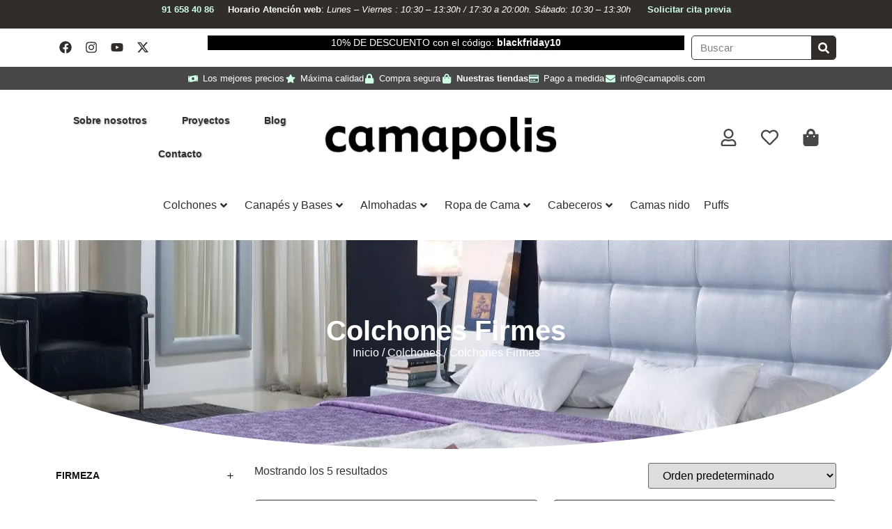

--- FILE ---
content_type: text/html; charset=UTF-8
request_url: https://camapolis.com/colchones-firmes/
body_size: 67786
content:
<!doctype html>
<html lang="es">
<head>
	<meta charset="UTF-8">
	<meta name="viewport" content="width=device-width, initial-scale=1">
	<link rel="profile" href="https://gmpg.org/xfn/11">
					<script>document.documentElement.className = document.documentElement.className + ' yes-js js_active js'</script>
			<meta name='robots' content='index, follow, max-image-preview:large, max-snippet:-1, max-video-preview:-1' />
	<style>img:is([sizes="auto" i], [sizes^="auto," i]) { contain-intrinsic-size: 3000px 1500px }</style>
	
	<!-- This site is optimized with the Yoast SEO plugin v26.3 - https://yoast.com/wordpress/plugins/seo/ -->
	<title>Colchones firmes para un descanso saludable | Camapolis</title>
	<meta name="description" content="Encuentra colchones firmes ideales para un descanso reparador y soporte adecuado. Confort y calidad al mejor precio solo en Camapolis." />
	<link rel="canonical" href="https://camapolis.com/colchones-firmes/" />
	<meta property="og:locale" content="es_ES" />
	<meta property="og:type" content="article" />
	<meta property="og:title" content="Colchones firmes para un descanso saludable | Camapolis" />
	<meta property="og:description" content="Encuentra colchones firmes ideales para un descanso reparador y soporte adecuado. Confort y calidad al mejor precio solo en Camapolis." />
	<meta property="og:url" content="https://camapolis.com/colchones-firmes/" />
	<meta property="og:site_name" content="Camapolis" />
	<meta name="twitter:card" content="summary_large_image" />
	<script type="application/ld+json" class="yoast-schema-graph">{"@context":"https://schema.org","@graph":[{"@type":"CollectionPage","@id":"https://camapolis.com/colchones-firmes/","url":"https://camapolis.com/colchones-firmes/","name":"Colchones firmes para un descanso saludable | Camapolis","isPartOf":{"@id":"https://camapolis.com/#website"},"primaryImageOfPage":{"@id":"https://camapolis.com/colchones-firmes/#primaryimage"},"image":{"@id":"https://camapolis.com/colchones-firmes/#primaryimage"},"thumbnailUrl":"https://camapolis.com/wp-content/uploads/2023/12/Imagen-1.webp","description":"Encuentra colchones firmes ideales para un descanso reparador y soporte adecuado. Confort y calidad al mejor precio solo en Camapolis.","breadcrumb":{"@id":"https://camapolis.com/colchones-firmes/#breadcrumb"},"inLanguage":"es"},{"@type":"ImageObject","inLanguage":"es","@id":"https://camapolis.com/colchones-firmes/#primaryimage","url":"https://camapolis.com/wp-content/uploads/2023/12/Imagen-1.webp","contentUrl":"https://camapolis.com/wp-content/uploads/2023/12/Imagen-1.webp","width":1920,"height":1559},{"@type":"BreadcrumbList","@id":"https://camapolis.com/colchones-firmes/#breadcrumb","itemListElement":[{"@type":"ListItem","position":1,"name":"Colchones","item":"https://camapolis.com/colchones/"},{"@type":"ListItem","position":2,"name":"Colchones Firmes"}]},{"@type":"WebSite","@id":"https://camapolis.com/#website","url":"https://camapolis.com/","name":"Camapolis","description":"Tienda de colchones en Madrid","publisher":{"@id":"https://camapolis.com/#organization"},"potentialAction":[{"@type":"SearchAction","target":{"@type":"EntryPoint","urlTemplate":"https://camapolis.com/?s={search_term_string}"},"query-input":{"@type":"PropertyValueSpecification","valueRequired":true,"valueName":"search_term_string"}}],"inLanguage":"es"},{"@type":"Organization","@id":"https://camapolis.com/#organization","name":"Camapolis","url":"https://camapolis.com/","logo":{"@type":"ImageObject","inLanguage":"es","@id":"https://camapolis.com/#/schema/logo/image/","url":"https://camapolis.com/wp-content/uploads/2023/11/logo-camapolis-1.webp","contentUrl":"https://camapolis.com/wp-content/uploads/2023/11/logo-camapolis-1.webp","width":407,"height":82,"caption":"Camapolis"},"image":{"@id":"https://camapolis.com/#/schema/logo/image/"}}]}</script>
	<!-- / Yoast SEO plugin. -->


<link rel='dns-prefetch' href='//www.googletagmanager.com' />
<link rel="alternate" type="application/rss+xml" title="Camapolis &raquo; Feed" href="https://camapolis.com/feed/" />
<link rel="alternate" type="application/rss+xml" title="Camapolis &raquo; Feed de los comentarios" href="https://camapolis.com/comments/feed/" />
<link rel="alternate" type="application/rss+xml" title="Camapolis &raquo; Colchones Firmes Categoría Feed" href="https://camapolis.com/colchones-firmes/feed/" />
		<style>
			.lazyload,
			.lazyloading {
				max-width: 100%;
			}
		</style>
		<script>
window._wpemojiSettings = {"baseUrl":"https:\/\/s.w.org\/images\/core\/emoji\/16.0.1\/72x72\/","ext":".png","svgUrl":"https:\/\/s.w.org\/images\/core\/emoji\/16.0.1\/svg\/","svgExt":".svg","source":{"concatemoji":"https:\/\/camapolis.com\/wp-includes\/js\/wp-emoji-release.min.js?ver=6.8.3"}};
/*! This file is auto-generated */
!function(s,n){var o,i,e;function c(e){try{var t={supportTests:e,timestamp:(new Date).valueOf()};sessionStorage.setItem(o,JSON.stringify(t))}catch(e){}}function p(e,t,n){e.clearRect(0,0,e.canvas.width,e.canvas.height),e.fillText(t,0,0);var t=new Uint32Array(e.getImageData(0,0,e.canvas.width,e.canvas.height).data),a=(e.clearRect(0,0,e.canvas.width,e.canvas.height),e.fillText(n,0,0),new Uint32Array(e.getImageData(0,0,e.canvas.width,e.canvas.height).data));return t.every(function(e,t){return e===a[t]})}function u(e,t){e.clearRect(0,0,e.canvas.width,e.canvas.height),e.fillText(t,0,0);for(var n=e.getImageData(16,16,1,1),a=0;a<n.data.length;a++)if(0!==n.data[a])return!1;return!0}function f(e,t,n,a){switch(t){case"flag":return n(e,"\ud83c\udff3\ufe0f\u200d\u26a7\ufe0f","\ud83c\udff3\ufe0f\u200b\u26a7\ufe0f")?!1:!n(e,"\ud83c\udde8\ud83c\uddf6","\ud83c\udde8\u200b\ud83c\uddf6")&&!n(e,"\ud83c\udff4\udb40\udc67\udb40\udc62\udb40\udc65\udb40\udc6e\udb40\udc67\udb40\udc7f","\ud83c\udff4\u200b\udb40\udc67\u200b\udb40\udc62\u200b\udb40\udc65\u200b\udb40\udc6e\u200b\udb40\udc67\u200b\udb40\udc7f");case"emoji":return!a(e,"\ud83e\udedf")}return!1}function g(e,t,n,a){var r="undefined"!=typeof WorkerGlobalScope&&self instanceof WorkerGlobalScope?new OffscreenCanvas(300,150):s.createElement("canvas"),o=r.getContext("2d",{willReadFrequently:!0}),i=(o.textBaseline="top",o.font="600 32px Arial",{});return e.forEach(function(e){i[e]=t(o,e,n,a)}),i}function t(e){var t=s.createElement("script");t.src=e,t.defer=!0,s.head.appendChild(t)}"undefined"!=typeof Promise&&(o="wpEmojiSettingsSupports",i=["flag","emoji"],n.supports={everything:!0,everythingExceptFlag:!0},e=new Promise(function(e){s.addEventListener("DOMContentLoaded",e,{once:!0})}),new Promise(function(t){var n=function(){try{var e=JSON.parse(sessionStorage.getItem(o));if("object"==typeof e&&"number"==typeof e.timestamp&&(new Date).valueOf()<e.timestamp+604800&&"object"==typeof e.supportTests)return e.supportTests}catch(e){}return null}();if(!n){if("undefined"!=typeof Worker&&"undefined"!=typeof OffscreenCanvas&&"undefined"!=typeof URL&&URL.createObjectURL&&"undefined"!=typeof Blob)try{var e="postMessage("+g.toString()+"("+[JSON.stringify(i),f.toString(),p.toString(),u.toString()].join(",")+"));",a=new Blob([e],{type:"text/javascript"}),r=new Worker(URL.createObjectURL(a),{name:"wpTestEmojiSupports"});return void(r.onmessage=function(e){c(n=e.data),r.terminate(),t(n)})}catch(e){}c(n=g(i,f,p,u))}t(n)}).then(function(e){for(var t in e)n.supports[t]=e[t],n.supports.everything=n.supports.everything&&n.supports[t],"flag"!==t&&(n.supports.everythingExceptFlag=n.supports.everythingExceptFlag&&n.supports[t]);n.supports.everythingExceptFlag=n.supports.everythingExceptFlag&&!n.supports.flag,n.DOMReady=!1,n.readyCallback=function(){n.DOMReady=!0}}).then(function(){return e}).then(function(){var e;n.supports.everything||(n.readyCallback(),(e=n.source||{}).concatemoji?t(e.concatemoji):e.wpemoji&&e.twemoji&&(t(e.twemoji),t(e.wpemoji)))}))}((window,document),window._wpemojiSettings);
</script>
<link rel='stylesheet' id='xoo-aff-style-css' href='https://camapolis.com/wp-content/plugins/easy-login-woocommerce/xoo-form-fields-fw/assets/css/xoo-aff-style.css?ver=2.1.0' media='all' />
<style id='xoo-aff-style-inline-css'>

.xoo-aff-input-group .xoo-aff-input-icon{
	background-color: #302d2b;
	color: #cfffe5;
	max-width: 40px;
	min-width: 40px;
	border-color: #ffffff;
	border-width: 1px;
	font-size: 14px;
}
.xoo-aff-group{
	margin-bottom: 30px;
}

.xoo-aff-group input[type="text"], .xoo-aff-group input[type="password"], .xoo-aff-group input[type="email"], .xoo-aff-group input[type="number"], .xoo-aff-group select, .xoo-aff-group select + .select2, .xoo-aff-group input[type="tel"], .xoo-aff-group input[type="file"]{
	background-color: #fff;
	color: #302d2b;
	border-width: 1px;
	border-color: #cccccc;
	height: 50px;
}


.xoo-aff-group input[type="file"]{
	line-height: calc(50px - 13px);
}



.xoo-aff-group input[type="text"]::placeholder, .xoo-aff-group input[type="password"]::placeholder, .xoo-aff-group input[type="email"]::placeholder, .xoo-aff-group input[type="number"]::placeholder, .xoo-aff-group select::placeholder, .xoo-aff-group input[type="tel"]::placeholder, .xoo-aff-group .select2-selection__rendered, .xoo-aff-group .select2-container--default .select2-selection--single .select2-selection__rendered, .xoo-aff-group input[type="file"]::placeholder, .xoo-aff-group input::file-selector-button{
	color: #302d2b;
}

.xoo-aff-group input[type="text"]:focus, .xoo-aff-group input[type="password"]:focus, .xoo-aff-group input[type="email"]:focus, .xoo-aff-group input[type="number"]:focus, .xoo-aff-group select:focus, .xoo-aff-group select + .select2:focus, .xoo-aff-group input[type="tel"]:focus, .xoo-aff-group input[type="file"]:focus{
	background-color: #ededed;
	color: #000;
}

[placeholder]:focus::-webkit-input-placeholder{
	color: #000!important;
}


.xoo-aff-input-icon + input[type="text"], .xoo-aff-input-icon + input[type="password"], .xoo-aff-input-icon + input[type="email"], .xoo-aff-input-icon + input[type="number"], .xoo-aff-input-icon + select, .xoo-aff-input-icon + select + .select2,  .xoo-aff-input-icon + input[type="tel"], .xoo-aff-input-icon + input[type="file"]{
	border-bottom-left-radius: 0;
	border-top-left-radius: 0;
}


</style>
<link rel='stylesheet' id='xoo-aff-font-awesome5-css' href='https://camapolis.com/wp-content/plugins/easy-login-woocommerce/xoo-form-fields-fw/lib/fontawesome5/css/all.min.css?ver=6.8.3' media='all' />
<link rel='stylesheet' id='premium-addons-css' href='https://camapolis.com/wp-content/plugins/premium-addons-for-elementor/assets/frontend/min-css/premium-addons.min.css?ver=4.11.46' media='all' />
<link rel='stylesheet' id='premium-pro-css' href='https://camapolis.com/wp-content/plugins/premium-addons-pro/assets/frontend/min-css/premium-addons.min.css?ver=2.9.40' media='all' />
<style id='wp-emoji-styles-inline-css'>

	img.wp-smiley, img.emoji {
		display: inline !important;
		border: none !important;
		box-shadow: none !important;
		height: 1em !important;
		width: 1em !important;
		margin: 0 0.07em !important;
		vertical-align: -0.1em !important;
		background: none !important;
		padding: 0 !important;
	}
</style>
<link rel='stylesheet' id='wp-block-library-css' href='https://camapolis.com/wp-includes/css/dist/block-library/style.min.css?ver=6.8.3' media='all' />
<link rel='stylesheet' id='jquery-selectBox-css' href='https://camapolis.com/wp-content/plugins/yith-woocommerce-wishlist/assets/css/jquery.selectBox.css?ver=1.2.0' media='all' />
<link rel='stylesheet' id='woocommerce_prettyPhoto_css-css' href='//camapolis.com/wp-content/plugins/woocommerce/assets/css/prettyPhoto.css?ver=3.1.6' media='all' />
<link rel='stylesheet' id='yith-wcwl-main-css' href='https://camapolis.com/wp-content/plugins/yith-woocommerce-wishlist/assets/css/style.css?ver=4.11.0' media='all' />
<style id='yith-wcwl-main-inline-css'>
 :root { --color-add-to-wishlist-background: #333333; --color-add-to-wishlist-text: #FFFFFF; --color-add-to-wishlist-border: #333333; --color-add-to-wishlist-background-hover: #333333; --color-add-to-wishlist-text-hover: #FFFFFF; --color-add-to-wishlist-border-hover: #333333; --rounded-corners-radius: 16px; --color-add-to-cart-background: #333333; --color-add-to-cart-text: #FFFFFF; --color-add-to-cart-border: #333333; --color-add-to-cart-background-hover: #4F4F4F; --color-add-to-cart-text-hover: #FFFFFF; --color-add-to-cart-border-hover: #4F4F4F; --add-to-cart-rounded-corners-radius: 16px; --color-button-style-1-background: #333333; --color-button-style-1-text: #FFFFFF; --color-button-style-1-border: #333333; --color-button-style-1-background-hover: #4F4F4F; --color-button-style-1-text-hover: #FFFFFF; --color-button-style-1-border-hover: #4F4F4F; --color-button-style-2-background: #333333; --color-button-style-2-text: #FFFFFF; --color-button-style-2-border: #333333; --color-button-style-2-background-hover: #4F4F4F; --color-button-style-2-text-hover: #FFFFFF; --color-button-style-2-border-hover: #4F4F4F; --color-wishlist-table-background: #FFFFFF; --color-wishlist-table-text: #6d6c6c; --color-wishlist-table-border: #FFFFFF; --color-headers-background: #F4F4F4; --color-share-button-color: #FFFFFF; --color-share-button-color-hover: #FFFFFF; --color-fb-button-background: #39599E; --color-fb-button-background-hover: #595A5A; --color-tw-button-background: #45AFE2; --color-tw-button-background-hover: #595A5A; --color-pr-button-background: #AB2E31; --color-pr-button-background-hover: #595A5A; --color-em-button-background: #FBB102; --color-em-button-background-hover: #595A5A; --color-wa-button-background: #00A901; --color-wa-button-background-hover: #595A5A; --feedback-duration: 3s } 
 :root { --color-add-to-wishlist-background: #333333; --color-add-to-wishlist-text: #FFFFFF; --color-add-to-wishlist-border: #333333; --color-add-to-wishlist-background-hover: #333333; --color-add-to-wishlist-text-hover: #FFFFFF; --color-add-to-wishlist-border-hover: #333333; --rounded-corners-radius: 16px; --color-add-to-cart-background: #333333; --color-add-to-cart-text: #FFFFFF; --color-add-to-cart-border: #333333; --color-add-to-cart-background-hover: #4F4F4F; --color-add-to-cart-text-hover: #FFFFFF; --color-add-to-cart-border-hover: #4F4F4F; --add-to-cart-rounded-corners-radius: 16px; --color-button-style-1-background: #333333; --color-button-style-1-text: #FFFFFF; --color-button-style-1-border: #333333; --color-button-style-1-background-hover: #4F4F4F; --color-button-style-1-text-hover: #FFFFFF; --color-button-style-1-border-hover: #4F4F4F; --color-button-style-2-background: #333333; --color-button-style-2-text: #FFFFFF; --color-button-style-2-border: #333333; --color-button-style-2-background-hover: #4F4F4F; --color-button-style-2-text-hover: #FFFFFF; --color-button-style-2-border-hover: #4F4F4F; --color-wishlist-table-background: #FFFFFF; --color-wishlist-table-text: #6d6c6c; --color-wishlist-table-border: #FFFFFF; --color-headers-background: #F4F4F4; --color-share-button-color: #FFFFFF; --color-share-button-color-hover: #FFFFFF; --color-fb-button-background: #39599E; --color-fb-button-background-hover: #595A5A; --color-tw-button-background: #45AFE2; --color-tw-button-background-hover: #595A5A; --color-pr-button-background: #AB2E31; --color-pr-button-background-hover: #595A5A; --color-em-button-background: #FBB102; --color-em-button-background-hover: #595A5A; --color-wa-button-background: #00A901; --color-wa-button-background-hover: #595A5A; --feedback-duration: 3s } 
</style>
<style id='global-styles-inline-css'>
:root{--wp--preset--aspect-ratio--square: 1;--wp--preset--aspect-ratio--4-3: 4/3;--wp--preset--aspect-ratio--3-4: 3/4;--wp--preset--aspect-ratio--3-2: 3/2;--wp--preset--aspect-ratio--2-3: 2/3;--wp--preset--aspect-ratio--16-9: 16/9;--wp--preset--aspect-ratio--9-16: 9/16;--wp--preset--color--black: #000000;--wp--preset--color--cyan-bluish-gray: #abb8c3;--wp--preset--color--white: #ffffff;--wp--preset--color--pale-pink: #f78da7;--wp--preset--color--vivid-red: #cf2e2e;--wp--preset--color--luminous-vivid-orange: #ff6900;--wp--preset--color--luminous-vivid-amber: #fcb900;--wp--preset--color--light-green-cyan: #7bdcb5;--wp--preset--color--vivid-green-cyan: #00d084;--wp--preset--color--pale-cyan-blue: #8ed1fc;--wp--preset--color--vivid-cyan-blue: #0693e3;--wp--preset--color--vivid-purple: #9b51e0;--wp--preset--gradient--vivid-cyan-blue-to-vivid-purple: linear-gradient(135deg,rgba(6,147,227,1) 0%,rgb(155,81,224) 100%);--wp--preset--gradient--light-green-cyan-to-vivid-green-cyan: linear-gradient(135deg,rgb(122,220,180) 0%,rgb(0,208,130) 100%);--wp--preset--gradient--luminous-vivid-amber-to-luminous-vivid-orange: linear-gradient(135deg,rgba(252,185,0,1) 0%,rgba(255,105,0,1) 100%);--wp--preset--gradient--luminous-vivid-orange-to-vivid-red: linear-gradient(135deg,rgba(255,105,0,1) 0%,rgb(207,46,46) 100%);--wp--preset--gradient--very-light-gray-to-cyan-bluish-gray: linear-gradient(135deg,rgb(238,238,238) 0%,rgb(169,184,195) 100%);--wp--preset--gradient--cool-to-warm-spectrum: linear-gradient(135deg,rgb(74,234,220) 0%,rgb(151,120,209) 20%,rgb(207,42,186) 40%,rgb(238,44,130) 60%,rgb(251,105,98) 80%,rgb(254,248,76) 100%);--wp--preset--gradient--blush-light-purple: linear-gradient(135deg,rgb(255,206,236) 0%,rgb(152,150,240) 100%);--wp--preset--gradient--blush-bordeaux: linear-gradient(135deg,rgb(254,205,165) 0%,rgb(254,45,45) 50%,rgb(107,0,62) 100%);--wp--preset--gradient--luminous-dusk: linear-gradient(135deg,rgb(255,203,112) 0%,rgb(199,81,192) 50%,rgb(65,88,208) 100%);--wp--preset--gradient--pale-ocean: linear-gradient(135deg,rgb(255,245,203) 0%,rgb(182,227,212) 50%,rgb(51,167,181) 100%);--wp--preset--gradient--electric-grass: linear-gradient(135deg,rgb(202,248,128) 0%,rgb(113,206,126) 100%);--wp--preset--gradient--midnight: linear-gradient(135deg,rgb(2,3,129) 0%,rgb(40,116,252) 100%);--wp--preset--font-size--small: 13px;--wp--preset--font-size--medium: 20px;--wp--preset--font-size--large: 36px;--wp--preset--font-size--x-large: 42px;--wp--preset--spacing--20: 0.44rem;--wp--preset--spacing--30: 0.67rem;--wp--preset--spacing--40: 1rem;--wp--preset--spacing--50: 1.5rem;--wp--preset--spacing--60: 2.25rem;--wp--preset--spacing--70: 3.38rem;--wp--preset--spacing--80: 5.06rem;--wp--preset--shadow--natural: 6px 6px 9px rgba(0, 0, 0, 0.2);--wp--preset--shadow--deep: 12px 12px 50px rgba(0, 0, 0, 0.4);--wp--preset--shadow--sharp: 6px 6px 0px rgba(0, 0, 0, 0.2);--wp--preset--shadow--outlined: 6px 6px 0px -3px rgba(255, 255, 255, 1), 6px 6px rgba(0, 0, 0, 1);--wp--preset--shadow--crisp: 6px 6px 0px rgba(0, 0, 0, 1);}:root { --wp--style--global--content-size: 800px;--wp--style--global--wide-size: 1200px; }:where(body) { margin: 0; }.wp-site-blocks > .alignleft { float: left; margin-right: 2em; }.wp-site-blocks > .alignright { float: right; margin-left: 2em; }.wp-site-blocks > .aligncenter { justify-content: center; margin-left: auto; margin-right: auto; }:where(.wp-site-blocks) > * { margin-block-start: 24px; margin-block-end: 0; }:where(.wp-site-blocks) > :first-child { margin-block-start: 0; }:where(.wp-site-blocks) > :last-child { margin-block-end: 0; }:root { --wp--style--block-gap: 24px; }:root :where(.is-layout-flow) > :first-child{margin-block-start: 0;}:root :where(.is-layout-flow) > :last-child{margin-block-end: 0;}:root :where(.is-layout-flow) > *{margin-block-start: 24px;margin-block-end: 0;}:root :where(.is-layout-constrained) > :first-child{margin-block-start: 0;}:root :where(.is-layout-constrained) > :last-child{margin-block-end: 0;}:root :where(.is-layout-constrained) > *{margin-block-start: 24px;margin-block-end: 0;}:root :where(.is-layout-flex){gap: 24px;}:root :where(.is-layout-grid){gap: 24px;}.is-layout-flow > .alignleft{float: left;margin-inline-start: 0;margin-inline-end: 2em;}.is-layout-flow > .alignright{float: right;margin-inline-start: 2em;margin-inline-end: 0;}.is-layout-flow > .aligncenter{margin-left: auto !important;margin-right: auto !important;}.is-layout-constrained > .alignleft{float: left;margin-inline-start: 0;margin-inline-end: 2em;}.is-layout-constrained > .alignright{float: right;margin-inline-start: 2em;margin-inline-end: 0;}.is-layout-constrained > .aligncenter{margin-left: auto !important;margin-right: auto !important;}.is-layout-constrained > :where(:not(.alignleft):not(.alignright):not(.alignfull)){max-width: var(--wp--style--global--content-size);margin-left: auto !important;margin-right: auto !important;}.is-layout-constrained > .alignwide{max-width: var(--wp--style--global--wide-size);}body .is-layout-flex{display: flex;}.is-layout-flex{flex-wrap: wrap;align-items: center;}.is-layout-flex > :is(*, div){margin: 0;}body .is-layout-grid{display: grid;}.is-layout-grid > :is(*, div){margin: 0;}body{padding-top: 0px;padding-right: 0px;padding-bottom: 0px;padding-left: 0px;}a:where(:not(.wp-element-button)){text-decoration: underline;}:root :where(.wp-element-button, .wp-block-button__link){background-color: #32373c;border-width: 0;color: #fff;font-family: inherit;font-size: inherit;line-height: inherit;padding: calc(0.667em + 2px) calc(1.333em + 2px);text-decoration: none;}.has-black-color{color: var(--wp--preset--color--black) !important;}.has-cyan-bluish-gray-color{color: var(--wp--preset--color--cyan-bluish-gray) !important;}.has-white-color{color: var(--wp--preset--color--white) !important;}.has-pale-pink-color{color: var(--wp--preset--color--pale-pink) !important;}.has-vivid-red-color{color: var(--wp--preset--color--vivid-red) !important;}.has-luminous-vivid-orange-color{color: var(--wp--preset--color--luminous-vivid-orange) !important;}.has-luminous-vivid-amber-color{color: var(--wp--preset--color--luminous-vivid-amber) !important;}.has-light-green-cyan-color{color: var(--wp--preset--color--light-green-cyan) !important;}.has-vivid-green-cyan-color{color: var(--wp--preset--color--vivid-green-cyan) !important;}.has-pale-cyan-blue-color{color: var(--wp--preset--color--pale-cyan-blue) !important;}.has-vivid-cyan-blue-color{color: var(--wp--preset--color--vivid-cyan-blue) !important;}.has-vivid-purple-color{color: var(--wp--preset--color--vivid-purple) !important;}.has-black-background-color{background-color: var(--wp--preset--color--black) !important;}.has-cyan-bluish-gray-background-color{background-color: var(--wp--preset--color--cyan-bluish-gray) !important;}.has-white-background-color{background-color: var(--wp--preset--color--white) !important;}.has-pale-pink-background-color{background-color: var(--wp--preset--color--pale-pink) !important;}.has-vivid-red-background-color{background-color: var(--wp--preset--color--vivid-red) !important;}.has-luminous-vivid-orange-background-color{background-color: var(--wp--preset--color--luminous-vivid-orange) !important;}.has-luminous-vivid-amber-background-color{background-color: var(--wp--preset--color--luminous-vivid-amber) !important;}.has-light-green-cyan-background-color{background-color: var(--wp--preset--color--light-green-cyan) !important;}.has-vivid-green-cyan-background-color{background-color: var(--wp--preset--color--vivid-green-cyan) !important;}.has-pale-cyan-blue-background-color{background-color: var(--wp--preset--color--pale-cyan-blue) !important;}.has-vivid-cyan-blue-background-color{background-color: var(--wp--preset--color--vivid-cyan-blue) !important;}.has-vivid-purple-background-color{background-color: var(--wp--preset--color--vivid-purple) !important;}.has-black-border-color{border-color: var(--wp--preset--color--black) !important;}.has-cyan-bluish-gray-border-color{border-color: var(--wp--preset--color--cyan-bluish-gray) !important;}.has-white-border-color{border-color: var(--wp--preset--color--white) !important;}.has-pale-pink-border-color{border-color: var(--wp--preset--color--pale-pink) !important;}.has-vivid-red-border-color{border-color: var(--wp--preset--color--vivid-red) !important;}.has-luminous-vivid-orange-border-color{border-color: var(--wp--preset--color--luminous-vivid-orange) !important;}.has-luminous-vivid-amber-border-color{border-color: var(--wp--preset--color--luminous-vivid-amber) !important;}.has-light-green-cyan-border-color{border-color: var(--wp--preset--color--light-green-cyan) !important;}.has-vivid-green-cyan-border-color{border-color: var(--wp--preset--color--vivid-green-cyan) !important;}.has-pale-cyan-blue-border-color{border-color: var(--wp--preset--color--pale-cyan-blue) !important;}.has-vivid-cyan-blue-border-color{border-color: var(--wp--preset--color--vivid-cyan-blue) !important;}.has-vivid-purple-border-color{border-color: var(--wp--preset--color--vivid-purple) !important;}.has-vivid-cyan-blue-to-vivid-purple-gradient-background{background: var(--wp--preset--gradient--vivid-cyan-blue-to-vivid-purple) !important;}.has-light-green-cyan-to-vivid-green-cyan-gradient-background{background: var(--wp--preset--gradient--light-green-cyan-to-vivid-green-cyan) !important;}.has-luminous-vivid-amber-to-luminous-vivid-orange-gradient-background{background: var(--wp--preset--gradient--luminous-vivid-amber-to-luminous-vivid-orange) !important;}.has-luminous-vivid-orange-to-vivid-red-gradient-background{background: var(--wp--preset--gradient--luminous-vivid-orange-to-vivid-red) !important;}.has-very-light-gray-to-cyan-bluish-gray-gradient-background{background: var(--wp--preset--gradient--very-light-gray-to-cyan-bluish-gray) !important;}.has-cool-to-warm-spectrum-gradient-background{background: var(--wp--preset--gradient--cool-to-warm-spectrum) !important;}.has-blush-light-purple-gradient-background{background: var(--wp--preset--gradient--blush-light-purple) !important;}.has-blush-bordeaux-gradient-background{background: var(--wp--preset--gradient--blush-bordeaux) !important;}.has-luminous-dusk-gradient-background{background: var(--wp--preset--gradient--luminous-dusk) !important;}.has-pale-ocean-gradient-background{background: var(--wp--preset--gradient--pale-ocean) !important;}.has-electric-grass-gradient-background{background: var(--wp--preset--gradient--electric-grass) !important;}.has-midnight-gradient-background{background: var(--wp--preset--gradient--midnight) !important;}.has-small-font-size{font-size: var(--wp--preset--font-size--small) !important;}.has-medium-font-size{font-size: var(--wp--preset--font-size--medium) !important;}.has-large-font-size{font-size: var(--wp--preset--font-size--large) !important;}.has-x-large-font-size{font-size: var(--wp--preset--font-size--x-large) !important;}
:root :where(.wp-block-pullquote){font-size: 1.5em;line-height: 1.6;}
</style>
<link rel='stylesheet' id='woocommerce-layout-css' href='https://camapolis.com/wp-content/plugins/woocommerce/assets/css/woocommerce-layout.css?ver=10.3.5' media='all' />
<link rel='stylesheet' id='woocommerce-smallscreen-css' href='https://camapolis.com/wp-content/plugins/woocommerce/assets/css/woocommerce-smallscreen.css?ver=10.3.5' media='only screen and (max-width: 768px)' />
<link rel='stylesheet' id='woocommerce-general-css' href='https://camapolis.com/wp-content/plugins/woocommerce/assets/css/woocommerce.css?ver=10.3.5' media='all' />
<style id='woocommerce-inline-inline-css'>
.woocommerce form .form-row .required { visibility: visible; }
</style>
<link rel='stylesheet' id='xoo-el-style-css' href='https://camapolis.com/wp-content/plugins/easy-login-woocommerce/assets/css/xoo-el-style.css?ver=3.0.1' media='all' />
<style id='xoo-el-style-inline-css'>

	.xoo-el-form-container button.btn.button.xoo-el-action-btn{
		background-color: #000000;
		color: #ffffff;
		font-weight: 600;
		font-size: 15px;
		height: 40px;
	}

.xoo-el-container:not(.xoo-el-style-slider) .xoo-el-inmodal{
	max-width: 800px;
	max-height: 600px;
}

.xoo-el-style-slider .xoo-el-modal{
	transform: translateX(800px);
	max-width: 800px;
}

	.xoo-el-sidebar{
		background-image: url(https://camapolis.com/wp-content/plugins/easy-login-woocommerce/assets/images/popup-sidebar.jpg);
		min-width: 40%;
	}

.xoo-el-main, .xoo-el-main a , .xoo-el-main label{
	color: #000000;
}
.xoo-el-srcont{
	background-color: #ffffff;
}
.xoo-el-form-container ul.xoo-el-tabs li.xoo-el-active {
	background-color: #000000;
	color: #ffffff;
}
.xoo-el-form-container ul.xoo-el-tabs li{
	background-color: #eeeeee;
	color: #000000;
	font-size: 16px;
	padding: 12px 20px;
}
.xoo-el-main{
	padding: 40px 30px;
}

.xoo-el-form-container button.xoo-el-action-btn:not(.button){
    font-weight: 600;
    font-size: 15px;
}



	.xoo-el-modal:before {
		vertical-align: middle;
	}

	.xoo-el-style-slider .xoo-el-srcont {
		justify-content: center;
	}

	.xoo-el-style-slider .xoo-el-main{
		padding-top: 10px;
		padding-bottom: 10px; 
	}





.xoo-el-popup-active .xoo-el-opac{
    opacity: 0.7;
    background-color: #000000;
}





</style>
<link rel='stylesheet' id='xoo-el-fonts-css' href='https://camapolis.com/wp-content/plugins/easy-login-woocommerce/assets/css/xoo-el-fonts.css?ver=3.0.1' media='all' />
<link rel='stylesheet' id='wcpf-plugin-style-css' href='https://camapolis.com/wp-content/plugins/woocommerce-product-filters/assets/css/plugin.css?ver=1.4.38' media='all' />
<link rel='stylesheet' id='brands-styles-css' href='https://camapolis.com/wp-content/plugins/woocommerce/assets/css/brands.css?ver=10.3.5' media='all' />
<link rel='stylesheet' id='dgwt-wcas-style-css' href='https://camapolis.com/wp-content/plugins/ajax-search-for-woocommerce/assets/css/style.min.css?ver=1.32.0' media='all' />
<link rel='stylesheet' id='hello-elementor-css' href='https://camapolis.com/wp-content/themes/hello-elementor/assets/css/reset.css?ver=3.4.5' media='all' />
<link rel='stylesheet' id='hello-elementor-theme-style-css' href='https://camapolis.com/wp-content/themes/hello-elementor/assets/css/theme.css?ver=3.4.5' media='all' />
<link rel='stylesheet' id='hello-elementor-header-footer-css' href='https://camapolis.com/wp-content/themes/hello-elementor/assets/css/header-footer.css?ver=3.4.5' media='all' />
<link rel='stylesheet' id='elementor-frontend-css' href='https://camapolis.com/wp-content/plugins/elementor/assets/css/frontend.min.css?ver=3.32.5' media='all' />
<link rel='stylesheet' id='elementor-post-388881-css' href='https://camapolis.com/wp-content/uploads/elementor/css/post-388881.css?ver=1764205854' media='all' />
<link rel='stylesheet' id='widget-social-icons-css' href='https://camapolis.com/wp-content/plugins/elementor/assets/css/widget-social-icons.min.css?ver=3.32.5' media='all' />
<link rel='stylesheet' id='e-apple-webkit-css' href='https://camapolis.com/wp-content/plugins/elementor/assets/css/conditionals/apple-webkit.min.css?ver=3.32.5' media='all' />
<link rel='stylesheet' id='widget-search-form-css' href='https://camapolis.com/wp-content/plugins/elementor-pro/assets/css/widget-search-form.min.css?ver=3.32.3' media='all' />
<link rel='stylesheet' id='widget-icon-list-css' href='https://camapolis.com/wp-content/plugins/elementor/assets/css/widget-icon-list.min.css?ver=3.32.5' media='all' />
<link rel='stylesheet' id='widget-nav-menu-css' href='https://camapolis.com/wp-content/plugins/elementor-pro/assets/css/widget-nav-menu.min.css?ver=3.32.3' media='all' />
<link rel='stylesheet' id='widget-image-css' href='https://camapolis.com/wp-content/plugins/elementor/assets/css/widget-image.min.css?ver=3.32.5' media='all' />
<link rel='stylesheet' id='pa-glass-css' href='https://camapolis.com/wp-content/plugins/premium-addons-for-elementor/assets/frontend/min-css/liquid-glass.min.css?ver=4.11.46' media='all' />
<link rel='stylesheet' id='dashicons-css' href='https://camapolis.com/wp-includes/css/dashicons.min.css?ver=6.8.3' media='all' />
<style id='dashicons-inline-css'>
[data-font="Dashicons"]:before {font-family: 'Dashicons' !important;content: attr(data-icon) !important;speak: none !important;font-weight: normal !important;font-variant: normal !important;text-transform: none !important;line-height: 1 !important;font-style: normal !important;-webkit-font-smoothing: antialiased !important;-moz-osx-font-smoothing: grayscale !important;}
</style>
<link rel='stylesheet' id='font-awesome-5-all-css' href='https://camapolis.com/wp-content/plugins/elementor/assets/lib/font-awesome/css/all.min.css?ver=4.11.46' media='all' />
<link rel='stylesheet' id='widget-google_maps-css' href='https://camapolis.com/wp-content/plugins/elementor/assets/css/widget-google_maps.min.css?ver=3.32.5' media='all' />
<link rel='stylesheet' id='widget-accordion-css' href='https://camapolis.com/wp-content/plugins/elementor/assets/css/widget-accordion.min.css?ver=3.32.5' media='all' />
<link rel='stylesheet' id='widget-heading-css' href='https://camapolis.com/wp-content/plugins/elementor/assets/css/widget-heading.min.css?ver=3.32.5' media='all' />
<link rel='stylesheet' id='widget-woocommerce-products-css' href='https://camapolis.com/wp-content/plugins/elementor-pro/assets/css/widget-woocommerce-products.min.css?ver=3.32.3' media='all' />
<link rel='stylesheet' id='widget-woocommerce-products-archive-css' href='https://camapolis.com/wp-content/plugins/elementor-pro/assets/css/widget-woocommerce-products-archive.min.css?ver=3.32.3' media='all' />
<link rel='stylesheet' id='elementor-post-398926-css' href='https://camapolis.com/wp-content/uploads/elementor/css/post-398926.css?ver=1764205856' media='all' />
<link rel='stylesheet' id='elementor-post-399023-css' href='https://camapolis.com/wp-content/uploads/elementor/css/post-399023.css?ver=1764205857' media='all' />
<link rel='stylesheet' id='elementor-post-399089-css' href='https://camapolis.com/wp-content/uploads/elementor/css/post-399089.css?ver=1764205861' media='all' />
<link rel='stylesheet' id='elementor-gf-local-manrope-css' href='https://camapolis.com/wp-content/uploads/elementor/google-fonts/css/manrope.css?ver=1745322433' media='all' />
<script id="woocommerce-google-analytics-integration-gtag-js-after">
/* Google Analytics for WooCommerce (gtag.js) */
					window.dataLayer = window.dataLayer || [];
					function gtag(){dataLayer.push(arguments);}
					// Set up default consent state.
					for ( const mode of [{"analytics_storage":"denied","ad_storage":"denied","ad_user_data":"denied","ad_personalization":"denied","region":["AT","BE","BG","HR","CY","CZ","DK","EE","FI","FR","DE","GR","HU","IS","IE","IT","LV","LI","LT","LU","MT","NL","NO","PL","PT","RO","SK","SI","ES","SE","GB","CH"]}] || [] ) {
						gtag( "consent", "default", { "wait_for_update": 500, ...mode } );
					}
					gtag("js", new Date());
					gtag("set", "developer_id.dOGY3NW", true);
					gtag("config", "G-XEGKGVN5H8", {"track_404":true,"allow_google_signals":true,"logged_in":false,"linker":{"domains":[],"allow_incoming":true},"custom_map":{"dimension1":"logged_in"}});
</script>
<script src="https://camapolis.com/wp-includes/js/jquery/jquery.min.js?ver=3.7.1" id="jquery-core-js"></script>
<script src="https://camapolis.com/wp-includes/js/jquery/jquery-migrate.min.js?ver=3.4.1" id="jquery-migrate-js"></script>
<script id="yaymail-notice-js-extra">
var yaymail_notice = {"admin_ajax":"https:\/\/camapolis.com\/wp-admin\/admin-ajax.php","nonce":"9adf127cc8"};
</script>
<script src="https://camapolis.com/wp-content/plugins/yaymail/assets/scripts/notice.js?ver=4.3.0" id="yaymail-notice-js"></script>
<script id="xoo-aff-js-js-extra">
var xoo_aff_localize = {"adminurl":"https:\/\/camapolis.com\/wp-admin\/admin-ajax.php","password_strength":{"min_password_strength":3,"i18n_password_error":"Por favor, introduce una contrase\u00f1a m\u00e1s fuerte.","i18n_password_hint":"Sugerencia: La contrase\u00f1a debe ser de al menos doce caracteres. Para hacerla m\u00e1s fuerte usa may\u00fasculas y min\u00fasculas, n\u00fameros y s\u00edmbolos como ! &quot; ? $ % ^ y )."}};
</script>
<script src="https://camapolis.com/wp-content/plugins/easy-login-woocommerce/xoo-form-fields-fw/assets/js/xoo-aff-js.js?ver=2.1.0" id="xoo-aff-js-js" defer data-wp-strategy="defer"></script>
<script src="https://camapolis.com/wp-content/plugins/woocommerce/assets/js/jquery-blockui/jquery.blockUI.min.js?ver=2.7.0-wc.10.3.5" id="wc-jquery-blockui-js" defer data-wp-strategy="defer"></script>
<script id="wc-add-to-cart-js-extra">
var wc_add_to_cart_params = {"ajax_url":"\/wp-admin\/admin-ajax.php","wc_ajax_url":"\/?wc-ajax=%%endpoint%%","i18n_view_cart":"Ver carrito","cart_url":"https:\/\/camapolis.com\/carrito\/","is_cart":"","cart_redirect_after_add":"yes"};
</script>
<script src="https://camapolis.com/wp-content/plugins/woocommerce/assets/js/frontend/add-to-cart.min.js?ver=10.3.5" id="wc-add-to-cart-js" defer data-wp-strategy="defer"></script>
<script src="https://camapolis.com/wp-content/plugins/woocommerce/assets/js/js-cookie/js.cookie.min.js?ver=2.1.4-wc.10.3.5" id="wc-js-cookie-js" defer data-wp-strategy="defer"></script>
<script id="woocommerce-js-extra">
var woocommerce_params = {"ajax_url":"\/wp-admin\/admin-ajax.php","wc_ajax_url":"\/?wc-ajax=%%endpoint%%","i18n_password_show":"Mostrar contrase\u00f1a","i18n_password_hide":"Ocultar contrase\u00f1a"};
</script>
<script src="https://camapolis.com/wp-content/plugins/woocommerce/assets/js/frontend/woocommerce.min.js?ver=10.3.5" id="woocommerce-js" defer data-wp-strategy="defer"></script>
<script src="https://camapolis.com/wp-includes/js/jquery/ui/core.min.js?ver=1.13.3" id="jquery-ui-core-js"></script>
<script src="https://camapolis.com/wp-includes/js/jquery/ui/mouse.min.js?ver=1.13.3" id="jquery-ui-mouse-js"></script>
<script src="https://camapolis.com/wp-includes/js/jquery/ui/slider.min.js?ver=1.13.3" id="jquery-ui-slider-js"></script>
<script src="https://camapolis.com/wp-content/plugins/woocommerce-product-filters/assets/js/front-vendor.js?ver=1.4.38" id="wcpf-plugin-vendor-script-js"></script>
<script src="https://camapolis.com/wp-includes/js/underscore.min.js?ver=1.13.7" id="underscore-js"></script>
<script id="wp-util-js-extra">
var _wpUtilSettings = {"ajax":{"url":"\/wp-admin\/admin-ajax.php"}};
</script>
<script src="https://camapolis.com/wp-includes/js/wp-util.min.js?ver=6.8.3" id="wp-util-js"></script>
<script src="https://camapolis.com/wp-content/plugins/woocommerce/assets/js/accounting/accounting.min.js?ver=0.4.2" id="wc-accounting-js"></script>
<script id="wcpf-plugin-script-js-extra">
var WCPFData = {"registerEntities":{"Project":{"id":"Project","class":"WooCommerce_Product_Filter_Plugin\\Entity","post_type":"wcpf_project","label":"Proyecto","default_options":{"urlNavigation":"query","filteringStarts":"auto","urlNavigationOptions":[],"useComponents":["pagination","sorting","results-count","page-title","breadcrumb"],"paginationAjax":true,"sortingAjax":true,"productsContainerSelector":".products","paginationSelector":".woocommerce-pagination","resultCountSelector":".woocommerce-result-count","sortingSelector":".woocommerce-ordering","pageTitleSelector":".woocommerce-products-header__title","breadcrumbSelector":".woocommerce-breadcrumb","multipleContainersForProducts":true},"is_grouped":true,"editor_component_class":"WooCommerce_Product_Filter_Plugin\\Project\\Editor_Component","filter_component_class":"WooCommerce_Product_Filter_Plugin\\Project\\Filter_Component","variations":false},"BoxListField":{"id":"BoxListField","class":"WooCommerce_Product_Filter_Plugin\\Entity","post_type":"wcpf_item","label":"Lista de casillas","default_options":{"itemsSource":"attribute","itemsDisplay":"all","queryType":"or","itemsDisplayHierarchical":true,"displayHierarchicalCollapsed":false,"displayTitle":true,"displayToggleContent":true,"defaultToggleState":"show","cssClass":"","actionForEmptyOptions":"hide","displayProductCount":true,"productCountPolicy":"for-option-only","multiSelect":true,"boxSize":"45px"},"is_grouped":false,"editor_component_class":"WooCommerce_Product_Filter_Plugin\\Field\\Box_list\\Editor_Component","filter_component_class":"WooCommerce_Product_Filter_Plugin\\Field\\Box_List\\Filter_Component","variations":true},"CheckBoxListField":{"id":"CheckBoxListField","class":"WooCommerce_Product_Filter_Plugin\\Entity","post_type":"wcpf_item","label":"Casilla de verificaci\u00f3n","default_options":{"itemsSource":"attribute","itemsDisplay":"all","queryType":"or","itemsDisplayHierarchical":true,"displayHierarchicalCollapsed":false,"displayTitle":true,"displayToggleContent":true,"defaultToggleState":"show","cssClass":"","actionForEmptyOptions":"hide","displayProductCount":true,"productCountPolicy":"for-option-only","seeMoreOptionsBy":"scrollbar","heightOfVisibleContent":12},"is_grouped":false,"editor_component_class":"WooCommerce_Product_Filter_Plugin\\Field\\Check_Box_List\\Editor_Component","filter_component_class":"WooCommerce_Product_Filter_Plugin\\Field\\Check_Box_List\\Filter_Component","variations":true},"DropDownListField":{"id":"DropDownListField","class":"WooCommerce_Product_Filter_Plugin\\Entity","post_type":"wcpf_item","label":"Men\u00fa desplegable","default_options":{"itemsSource":"attribute","itemsDisplay":"all","queryType":"or","itemsDisplayHierarchical":true,"displayHierarchicalCollapsed":false,"displayTitle":true,"displayToggleContent":true,"defaultToggleState":"show","cssClass":"","actionForEmptyOptions":"hide","displayProductCount":true,"productCountPolicy":"for-option-only","titleItemReset":"Mostrar todos"},"is_grouped":false,"editor_component_class":"WooCommerce_Product_Filter_Plugin\\Field\\Drop_Down_List\\Editor_Component","filter_component_class":"WooCommerce_Product_Filter_Plugin\\Field\\Drop_Down_List\\Filter_Component","variations":true},"ButtonField":{"id":"ButtonField","class":"WooCommerce_Product_Filter_Plugin\\Entity","post_type":"wcpf_item","label":"Bot\u00f3n","default_options":{"cssClass":"","action":"reset"},"is_grouped":false,"editor_component_class":"WooCommerce_Product_Filter_Plugin\\Field\\Button\\Editor_Component","filter_component_class":"WooCommerce_Product_Filter_Plugin\\Field\\Button\\Filter_Component","variations":true},"ColorListField":{"id":"ColorListField","class":"WooCommerce_Product_Filter_Plugin\\Entity","post_type":"wcpf_item","label":"Colores","default_options":{"itemsSource":"attribute","itemsDisplay":"all","queryType":"or","itemsDisplayHierarchical":true,"displayHierarchicalCollapsed":false,"displayTitle":true,"displayToggleContent":true,"defaultToggleState":"show","cssClass":"","actionForEmptyOptions":"hide","displayProductCount":true,"productCountPolicy":"for-option-only","optionKey":"colors"},"is_grouped":false,"editor_component_class":"WooCommerce_Product_Filter_Plugin\\Field\\Color_List\\Editor_Component","filter_component_class":"WooCommerce_Product_Filter_Plugin\\Field\\Color_List\\Filter_Component","variations":true},"RadioListField":{"id":"RadioListField","class":"WooCommerce_Product_Filter_Plugin\\Entity","post_type":"wcpf_item","label":"Radio","default_options":{"itemsSource":"attribute","itemsDisplay":"all","queryType":"or","itemsDisplayHierarchical":true,"displayHierarchicalCollapsed":false,"displayTitle":true,"displayToggleContent":true,"defaultToggleState":"show","cssClass":"","actionForEmptyOptions":"hide","displayProductCount":true,"productCountPolicy":"for-option-only","titleItemReset":"Mostrar todos","seeMoreOptionsBy":"scrollbar","heightOfVisibleContent":12},"is_grouped":false,"editor_component_class":"WooCommerce_Product_Filter_Plugin\\Field\\Radio_List\\Editor_Component","filter_component_class":"WooCommerce_Product_Filter_Plugin\\Field\\Radio_List\\Filter_Component","variations":true},"TextListField":{"id":"TextListField","class":"WooCommerce_Product_Filter_Plugin\\Entity","post_type":"wcpf_item","label":"Lista de texto","default_options":{"itemsSource":"attribute","itemsDisplay":"all","queryType":"or","itemsDisplayHierarchical":true,"displayHierarchicalCollapsed":false,"displayTitle":true,"displayToggleContent":true,"defaultToggleState":"show","cssClass":"","actionForEmptyOptions":"hide","displayProductCount":true,"productCountPolicy":"for-option-only","multiSelect":true,"useInlineStyle":false},"is_grouped":false,"editor_component_class":"WooCommerce_Product_Filter_Plugin\\Field\\Text_List\\Editor_Component","filter_component_class":"WooCommerce_Product_Filter_Plugin\\Field\\Text_List\\Filter_Component","variations":true},"PriceSliderField":{"id":"PriceSliderField","class":"WooCommerce_Product_Filter_Plugin\\Entity","post_type":"wcpf_item","label":"Control deslizante de precios","default_options":{"minPriceOptionKey":"min-price","maxPriceOptionKey":"max-price","optionKey":"price","optionKeyFormat":"dash","cssClass":"","displayMinMaxInput":true,"displayTitle":true,"displayToggleContent":true,"defaultToggleState":"show","displayPriceLabel":true},"is_grouped":false,"editor_component_class":"WooCommerce_Product_Filter_Plugin\\Field\\Price_Slider\\Editor_Component","filter_component_class":"WooCommerce_Product_Filter_Plugin\\Field\\Price_Slider\\Filter_Component","variations":false},"SimpleBoxLayout":{"id":"SimpleBoxLayout","class":"WooCommerce_Product_Filter_Plugin\\Entity","post_type":"wcpf_item","label":"Casilla simple","default_options":{"displayToggleContent":true,"defaultToggleState":"show","cssClass":""},"is_grouped":true,"editor_component_class":"WooCommerce_Product_Filter_Plugin\\Layout\\Simple_Box\\Editor_Component","filter_component_class":"WooCommerce_Product_Filter_Plugin\\Layout\\Simple_Box\\Filter_Component","variations":false},"ColumnsLayout":{"id":"ColumnsLayout","class":"WooCommerce_Product_Filter_Plugin\\Entity","post_type":"wcpf_item","label":"Columnas","default_options":{"columns":[{"entities":[],"options":{"width":"50%"}}]},"is_grouped":true,"editor_component_class":"WooCommerce_Product_Filter_Plugin\\Layout\\Columns\\Editor_Component","filter_component_class":"WooCommerce_Product_Filter_Plugin\\Layout\\Columns\\Filter_Component","variations":false}},"messages":{"selectNoMatchesFound":"No se han encontrado coincidencias"},"selectors":{"productsContainer":".products","paginationContainer":".woocommerce-pagination","resultCount":".woocommerce-result-count","sorting":".woocommerce-ordering","pageTitle":".woocommerce-products-header__title","breadcrumb":".woocommerce-breadcrumb"},"pageUrl":"https:\/\/camapolis.com\/colchones-firmes\/","isPaged":"","scriptAfterProductsUpdate":"","scrollTop":"no","priceFormat":{"currencyFormatNumDecimals":0,"currencyFormatSymbol":"&euro;","currencyFormatDecimalSep":",","currencyFormatThousandSep":".","currencyFormat":"%v&nbsp;%s"}};
</script>
<script src="https://camapolis.com/wp-content/plugins/woocommerce-product-filters/assets/build/js/plugin.js?ver=1.4.38" id="wcpf-plugin-script-js"></script>
<link rel="https://api.w.org/" href="https://camapolis.com/wp-json/" /><link rel="alternate" title="JSON" type="application/json" href="https://camapolis.com/wp-json/wp/v2/product_cat/496" /><link rel="EditURI" type="application/rsd+xml" title="RSD" href="https://camapolis.com/xmlrpc.php?rsd" />
<meta name="generator" content="WordPress 6.8.3" />
<meta name="generator" content="WooCommerce 10.3.5" />
<!-- start Simple Custom CSS and JS -->
<script>
$(document).ready(function(){
	$(".out-of-stock").html("No está disponible para venta online. Solo en tienda física");
});

</script>
<!-- end Simple Custom CSS and JS -->
<meta name="generator" content="performance-lab 4.0.0; plugins: ">
<script>  var el_i13_login_captcha=null; var el_i13_register_captcha=null; </script>
<!-- This website runs the Product Feed PRO for WooCommerce by AdTribes.io plugin - version woocommercesea_option_installed_version -->
<meta name="ti-site-data" content="eyJyIjoiMTowITc6MCEzMDoxIiwibyI6Imh0dHBzOlwvXC9jYW1hcG9saXMuY29tXC93cC1hZG1pblwvYWRtaW4tYWpheC5waHA/YWN0aW9uPXRpX29ubGluZV91c2Vyc19nb29nbGUmYW1wO3A9JTJGY29sY2hvbmVzLWZpcm1lcyUyRiZhbXA7X3dwbm9uY2U9OTIzZGFjMWRiMCJ9" /><script>
jQuery(document).ready(function(){
setTimeout(function(){
     var tag_new = jQuery("template").last().attr("id");
     jQuery("#" + tag_new).css("display", "none");
     jQuery("#" + tag_new).next().next().css("display", "none");
}, 100);
});
</script>
<!-- Google Tag Manager -->
<script>(function(w,d,s,l,i){w[l]=w[l]||[];w[l].push({'gtm.start':
new Date().getTime(),event:'gtm.js'});var f=d.getElementsByTagName(s)[0],
j=d.createElement(s),dl=l!='dataLayer'?'&l='+l:'';j.async=true;j.src=
'https://www.googletagmanager.com/gtm.js?id='+i+dl;f.parentNode.insertBefore(j,f);
})(window,document,'script','dataLayer','GTM-MGS62NR5');</script>
<!-- End Google Tag Manager --><!-- This site is powered by WooCommerce Redsys Gateway Light v.6.5.0 - https://es.wordpress.org/plugins/woo-redsys-gateway-light/ -->		<script>
			document.documentElement.className = document.documentElement.className.replace('no-js', 'js');
		</script>
				<style>
			.no-js img.lazyload {
				display: none;
			}

			figure.wp-block-image img.lazyloading {
				min-width: 150px;
			}

			.lazyload,
			.lazyloading {
				--smush-placeholder-width: 100px;
				--smush-placeholder-aspect-ratio: 1/1;
				width: var(--smush-image-width, var(--smush-placeholder-width)) !important;
				aspect-ratio: var(--smush-image-aspect-ratio, var(--smush-placeholder-aspect-ratio)) !important;
			}

						.lazyload, .lazyloading {
				opacity: 0;
			}

			.lazyloaded {
				opacity: 1;
				transition: opacity 400ms;
				transition-delay: 0ms;
			}

					</style>
				<style>
			.dgwt-wcas-ico-magnifier,.dgwt-wcas-ico-magnifier-handler{max-width:20px}.dgwt-wcas-search-wrapp{max-width:600px}.dgwt-wcas-search-wrapp .dgwt-wcas-sf-wrapp input[type=search].dgwt-wcas-search-input,.dgwt-wcas-search-wrapp .dgwt-wcas-sf-wrapp input[type=search].dgwt-wcas-search-input:hover,.dgwt-wcas-search-wrapp .dgwt-wcas-sf-wrapp input[type=search].dgwt-wcas-search-input:focus{background-color:#fff;color:#302d2b;border-color:#302d2b}.dgwt-wcas-sf-wrapp input[type=search].dgwt-wcas-search-input::placeholder{color:#302d2b;opacity:.3}.dgwt-wcas-sf-wrapp input[type=search].dgwt-wcas-search-input::-webkit-input-placeholder{color:#302d2b;opacity:.3}.dgwt-wcas-sf-wrapp input[type=search].dgwt-wcas-search-input:-moz-placeholder{color:#302d2b;opacity:.3}.dgwt-wcas-sf-wrapp input[type=search].dgwt-wcas-search-input::-moz-placeholder{color:#302d2b;opacity:.3}.dgwt-wcas-sf-wrapp input[type=search].dgwt-wcas-search-input:-ms-input-placeholder{color:#302d2b}.dgwt-wcas-no-submit.dgwt-wcas-search-wrapp .dgwt-wcas-ico-magnifier path,.dgwt-wcas-search-wrapp .dgwt-wcas-close path{fill:#302d2b}.dgwt-wcas-loader-circular-path{stroke:#302d2b}.dgwt-wcas-preloader{opacity:.6}.dgwt-wcas-search-wrapp .dgwt-wcas-sf-wrapp .dgwt-wcas-search-submit::before{border-color:transparent #302d2b}.dgwt-wcas-search-wrapp .dgwt-wcas-sf-wrapp .dgwt-wcas-search-submit:hover::before,.dgwt-wcas-search-wrapp .dgwt-wcas-sf-wrapp .dgwt-wcas-search-submit:focus::before{border-right-color:#302d2b}.dgwt-wcas-search-wrapp .dgwt-wcas-sf-wrapp .dgwt-wcas-search-submit,.dgwt-wcas-om-bar .dgwt-wcas-om-return{background-color:#302d2b;color:#fff}.dgwt-wcas-search-wrapp .dgwt-wcas-ico-magnifier,.dgwt-wcas-search-wrapp .dgwt-wcas-sf-wrapp .dgwt-wcas-search-submit svg path,.dgwt-wcas-om-bar .dgwt-wcas-om-return svg path{fill:#fff}.dgwt-wcas-suggestions-wrapp,.dgwt-wcas-details-wrapp{background-color:#fff}.dgwt-wcas-suggestion-selected{background-color:#fff}.dgwt-wcas-suggestions-wrapp *,.dgwt-wcas-details-wrapp *,.dgwt-wcas-sd,.dgwt-wcas-suggestion *{color:#0a0a0a}.dgwt-wcas-st strong,.dgwt-wcas-sd strong{color:#0a0707}.dgwt-wcas-suggestions-wrapp,.dgwt-wcas-details-wrapp,.dgwt-wcas-suggestion,.dgwt-wcas-datails-title,.dgwt-wcas-details-more-products{border-color:#cfffe5!important}.dgwt-wcas-search-icon{color:#f2f2f2}.dgwt-wcas-search-icon path{fill:#f2f2f2}		</style>
			<noscript><style>.woocommerce-product-gallery{ opacity: 1 !important; }</style></noscript>
	<meta name="generator" content="Elementor 3.32.5; features: e_font_icon_svg, additional_custom_breakpoints; settings: css_print_method-external, google_font-enabled, font_display-swap">
			<style>
				.e-con.e-parent:nth-of-type(n+4):not(.e-lazyloaded):not(.e-no-lazyload),
				.e-con.e-parent:nth-of-type(n+4):not(.e-lazyloaded):not(.e-no-lazyload) * {
					background-image: none !important;
				}
				@media screen and (max-height: 1024px) {
					.e-con.e-parent:nth-of-type(n+3):not(.e-lazyloaded):not(.e-no-lazyload),
					.e-con.e-parent:nth-of-type(n+3):not(.e-lazyloaded):not(.e-no-lazyload) * {
						background-image: none !important;
					}
				}
				@media screen and (max-height: 640px) {
					.e-con.e-parent:nth-of-type(n+2):not(.e-lazyloaded):not(.e-no-lazyload),
					.e-con.e-parent:nth-of-type(n+2):not(.e-lazyloaded):not(.e-no-lazyload) * {
						background-image: none !important;
					}
				}
			</style>
			<script id='nitro-telemetry-meta' nitro-exclude>window.NPTelemetryMetadata={missReason: (!window.NITROPACK_STATE ? 'Test Mode' : 'hit'),pageType: 'product_cat',isEligibleForOptimization: false,}</script><script id='nitro-generic' nitro-exclude>(()=>{window.NitroPack=window.NitroPack||{coreVersion:"na",isCounted:!1};let e=document.createElement("script");if(e.src="https://nitroscripts.com/nVjMdZJJadrTmhYdZOmyXKDRusxFFCXs",e.async=!0,e.id="nitro-script",document.head.appendChild(e),!window.NitroPack.isCounted){window.NitroPack.isCounted=!0;let t=()=>{navigator.sendBeacon("https://to.getnitropack.com/p",JSON.stringify({siteId:"nVjMdZJJadrTmhYdZOmyXKDRusxFFCXs",url:window.location.href,isOptimized:!!window.IS_NITROPACK,coreVersion:"na",missReason:window.NPTelemetryMetadata?.missReason||"",pageType:window.NPTelemetryMetadata?.pageType||"",isEligibleForOptimization:!!window.NPTelemetryMetadata?.isEligibleForOptimization}))};(()=>{let e=()=>new Promise(e=>{"complete"===document.readyState?e():window.addEventListener("load",e)}),i=()=>new Promise(e=>{document.prerendering?document.addEventListener("prerenderingchange",e,{once:!0}):e()}),a=async()=>{await i(),await e(),t()};a()})(),window.addEventListener("pageshow",e=>{if(e.persisted){let i=document.prerendering||self.performance?.getEntriesByType?.("navigation")[0]?.activationStart>0;"visible"!==document.visibilityState||i||t()}})}})();</script><link rel="icon" href="https://camapolis.com/wp-content/uploads/2023/11/cropped-cropped-ccc-32x32-1-32x32.png" sizes="32x32" />
<link rel="icon" href="https://camapolis.com/wp-content/uploads/2023/11/cropped-cropped-ccc-32x32-1-192x192.png" sizes="192x192" />
<link rel="apple-touch-icon" href="https://camapolis.com/wp-content/uploads/2023/11/cropped-cropped-ccc-32x32-1-180x180.png" />
<meta name="msapplication-TileImage" content="https://camapolis.com/wp-content/uploads/2023/11/cropped-cropped-ccc-32x32-1-270x270.png" />
		<style id="wp-custom-css">
			/*tamaño y color del titulo "oferta"*/

span.premium-woo-product-onsale {
    font-size: 20px;
    color: #7AA4AF !important;
}

/* --- MODO CATÁLOGO CON CSS (NO RECOMENDADO) --- */


/* Ocultar precios en la página de producto y en la tienda 
.woocommerce-Price-amount, 
span.price {
    display: none !important;
}

/* Ocultar botón "Añadir al carrito" en la página de producto 
.single-product .single_add_to_cart_button {
    display: none !important;
}

/* Ocultar botón "Añadir al carrito" en la tienda y archivos 
.woocommerce .product .add_to_cart_button,
.woocommerce ul.products li.product .button {
    display: none !important;
}

/* Opcional: Ocultar el icono del carrito en el menú */
.site-header-cart, /* Este selector depende mucho de tu tema 
.cart-contents {
    display: none !important;
}--- */

.atributos {
  background-color: #333;
}

.atributos .woocommerce-product-attributes-item.woocommerce-product-attributes-item--attribute_pa_medida {
  display: none;
}

.atributos .woocommerce-product-attributes-item__label {
  text-align: left;
  font-weight: normal !important;
  border: 0;
}

.atributos .woocommerce-product-attributes-item__value {
  color: #cfffe5;
  padding: 0 5px !important;
  border: 0;
}
.woocommerce-product-attributes-item__label {
  width: auto !important;
}

.woocommerce-variation-add-to-cart.variations_button.woocommerce-variation-add-to-cart-disabled,
.woocommerce-variation-add-to-cart.variations_button.woocommerce-variation-add-to-cart-enabled {
  display: inline-block !important;
}


.dcms-item-description {
  color: #666;
  font-size: 0.9em;
  padding-bottom: 10px;
}

table.atributos td {
  color: #ccc;
}

table.atributos {
  border-radius: 5px;
}

table.atributos td {
  border: 0px;
  text-transform: capitalize;
}
.centrado {
    margin: -5em auto 0 auto;
}
@media (max-width: 767px) {
  .elementor-widget-wc-archive-products .products {
    grid-template-columns: repeat(1,1fr) !important;
  }
	.centrado {
    margin: -1em auto 0 auto !important;
}
}

/* css productos por medidas*/
.grid-productos-medida {
    display: grid;
    grid-template-columns: repeat(3, 1fr); /* 3 columnas en escritorio */
    gap: 20px;
}

a.boton-ver-producto {
	    color: #302d2b;
    background-color: #cfffe5;
	font-weight:bold;
}

a.boton-ver-producto:hover {
	    color: #cfffe5;
    background-color: #302d2b;
}
.producto-variacion h2 {
	font-size:1em;
}
.producto-variacion {
    border-style: solid;
    border-width: 1px 1px 1px 1px;
    border-radius: 6px;
    padding: 4px 4px 4px 4px;
    background: #fff;
    text-align: left;
    transition: box-shadow 0.2s;
}

.producto-variacion:hover {
    box-shadow: 0 2px 10px rgba(0,0,0,0.1);
}

.producto-variacion img {
    border-radius: 4px;
    margin-bottom: 0px;
    max-width: 100%;
    height: auto;
}

.precio {
    padding: 0.5em 0;
    margin: 0;
    font-size: 1em;
    font-weight: bold;
}

.descripcion {
    color: #666;
    font-size: 0.9em;
    padding-bottom: 10px;
}

.tabla-atributos {
    width: 100%;
    border-collapse: collapse;
    text-align: left;
    background-color: #333;
}

.tabla-atributos tr:nth-child(odd) {
    background-color: #302D2B;
    color: #CFFFE5;
}

.tabla-atributos tr:nth-child(even) {
    background-color: #CFFFE5;
    color: #302D2B;
}

.tabla-atributos td {
    padding: 5px;
    border-bottom: 1px solid #eee;
}

.boton-ver-producto {
    display: inline-block;
    margin-top: 10px;
    padding: 8px 16px;
    background-color: #21759b;
    color: #fff;
    border-radius: 4px;
    text-decoration: none;
    transition: background-color 0.2s;
}

.boton-ver-producto:hover {
    background-color: #1d6a8a;
}

@media screen and (max-width: 768px) {
    .grid-productos-medida {
        grid-template-columns: 1fr;
    }
}
		</style>
		
<script type="text/javascript">
    /**
    * Pepper Module
    *
    * Copyright (c) 2020 Pepper
    *
    * @category  Payment
    * @author    Pepper
    * @copyright 2020, Pepper
    * @link      https://peppermoney.es/
    */

    //Apoyo para trabajo sessionStorage
    function setSessionStoragePepper(key, value) {
        if(typeof(Storage) !== "undefined") {
            sessionStorage.setItem(key, value);
        }
    }
    function getSessionStoragePepper (key) {
        if(typeof(Storage) !== "undefined") {
            return sessionStorage.getItem(key);
        }
        else {
            return null;
        }
    }

    if (typeof PEPPER !== 'object') {
        var PEPPER = {}
    }

    PEPPER.config = {
        config: null,
        environment: null,
        language: null,
        currency: null,
        sessionName: 'pepper_config',
        domain: null,
        domainConfig: null,
        apiKey: null,
        publicKey: null,

        init: async function (environment, language, currency, apiKey, publicKey) {
            this.environment = environment;
            this.domain = (environment == "PRO") ? 'https://api.peppermoney.es' : 'https://play-api.peppermoneytest.es';
			this.domainConfig = (environment == "PRO") ? 'https://merchant-config.pepperfinance.es' : 'https://play-merchant-config.pepperfinance.es';
            this.language = language;
            this.publicKey = publicKey;
            this.apiKey = apiKey;
            this.currency = currency;
            try {
                await this.getConfig();
            } catch (err) {
                console.error(err);
            }
        },
        getConfig: async function() {
            try{
                if (getSessionStoragePepper(this.sessionName) !== null) {
                    this.config = JSON.parse(getSessionStoragePepper(this.sessionName)).data;
                    if (this.config.enabled === true) {
                        await this.injectAssets();
                    }
                }
                else {
                    await this.getConfigAjax()
                    .catch(function(error){
                        console.error(error);
                    });
                }
            }
            catch (err) {
                console.error(err);
            }
        },
        getConfigAjax: async function () {
            var that = this;
            return new Promise(function(resolve, reject) {
                var xmlHttp = new XMLHttpRequest();
                xmlHttp.onreadystatechange = function() {
                    if (xmlHttp.readyState == 4) {
                        var response = JSON.parse(xmlHttp.responseText);
                        if (typeof response == 'object') {
                            if (!response.result.errors) {
                                that.config = response.data;
                                setSessionStoragePepper(that.sessionName, JSON.stringify(response));
                                if (that.config.enabled === true) {
                                    resolve(that.injectAssets());
                                }
                                if (that.config.error) {
                                    reject(that.config.error);
                                }
                            } else {
                                reject (response.result);
                            }
                        }
                    }
                }				
                xmlHttp.onerror = () => reject('Petition error');
                xmlHttp.ontimeout  = () => reject('Timeour error');
                xmlHttp.open('GET', that.domainConfig + '/api/v1/merchants/' + that.publicKey + '/config?language=' + that.language + '&currency=' + that.currency + '&origin=' + encodeURIComponent(location.origin) , true);
                xmlHttp.setRequestHeader("Content-type", "application/json");
                xmlHttp.send();
                
            });
        },
        injectAssets: async function () {
            try {
                this.getCss();
                await this.getJs();
            } catch (err) {
                throw err;
            }
        },
        getCss: function () {
            var url = this.config.css_version;
            var elmt = document.createElement("link");
            elmt.setAttribute('rel', 'stylesheet');
            elmt.setAttribute('type', 'text/css');
            elmt.setAttribute('href', url);

            document.getElementsByTagName("head")[0].appendChild(elmt);
        },
        getJs: async function () {
            var that = this;
            return new Promise(function(resolve, reject) {
                var elmt = document.createElement("script");
                elmt.setAttribute('type', 'text/javascript');
                elmt.setAttribute('src', that.config.js_version);

                var elmt2 = document.createElement("script");
                elmt2.setAttribute('type', 'text/javascript');
                elmt2.setAttribute('src', that.config.js_platform_version);
                
                elmt2.addEventListener('load', function() {
                    try {
                        if (typeof PEPPER === 'object' && typeof PEPPER.widgets === 'object') {
                            PEPPER.widgets.init(
                                that.config, that.domain, that.publicKey, that.apiKey, that.currency
                            );
                        } else {
                            console.error('PEPPER.widgets is not an object');
                        }
                    } catch (err) {
                        console.error(err);
                    }
                });

                var head_element = document.getElementsByTagName("head")[0];
                elmt.addEventListener('load', function() {
                    head_element.appendChild(elmt2);
                });
                head_element.appendChild(elmt);
                resolve();
            });
        }
    };


    let settimeoutId=null;
    document.addEventListener("DOMContentLoaded", function(event) {
        PEPPER.config.init(
            "PRO",
            "ES",
            "EUR",
            "qJpQGGiieG49FwEDyL0riTDRwbuZE9vC",
            "40d9c345782b4d7e8a2041385ea8a18e"
        );

        //Show DVN action.
        if (document.querySelector('#payment')) {
            settimeoutId = setTimeout(showPaymentNWithQuotes, 100);
            document.querySelector('#payment').addEventListener('DOMSubtreeModified', paymentDomChanging, false);
        }
    });

    let changing = 0;
    function paymentDomChanging(){
        changing += 1;
    }


    function showPaymentNWithQuotes(){
        clearTimeout(settimeoutId);
        
        //if (document.readyState === "complete" ){
        if (changing == 0 && PEPPER.widgets) {
            let tag = document.querySelector('label[for=payment_method_pepper_n_gateway]');
            if (tag) {
                const spc = sessionStorage.getItem('pepper_config');
                const pc = JSON.parse(spc);
    
                const pc_checkout = pc.data.widget_sections.filter(x=>x.section=='checkout')[0];
    
                const price_tag = document.querySelector(pc_checkout.dom_var_price);
                let amount = parseAmountHelperPepper(price_tag);
                let data_dvn = PEPPER.widgets.getFinancialInfo(amount, null, 'total', 'DVN');
                if (data_dvn.payment && data_dvn.term > 0) {
                    let textChild = tag.firstChild;
                    text = textChild.textContent.replace('{{NumCuotas}}', data_dvn.term);
                    textChild.textContent = text;
                } else {
                    let parent = tag.parentElement;
                    parent.style.display = 'none';
                }
            }
        } else {
            changing -= 1;
            settimeoutId = setTimeout(showPaymentNWithQuotes, 250);
        }
    }

    function parseAmountHelperPepper(amount) {
        var splitAmount = getInnerTextNumberHelperPepper(amount, "0").replace(/[^0-9.,]+/gm, '').split(',');
        var finalAmount = null;
        if (splitAmount[splitAmount.length - 1].indexOf('.') > -1) {
            var decimalAmount = splitAmount[splitAmount.length - 1].split('.');
            splitAmount[splitAmount.length - 1] = decimalAmount[0];
            finalAmount = splitAmount.join('');
            if (decimalAmount.length === 2 && decimalAmount[decimalAmount.length -1].length === 3) {
                finalAmount = decimalAmount.join('')
            }
            else if (decimalAmount.length === 2) {
                finalAmount += '.' + decimalAmount[1];
            }
        } else {
            finalAmount = splitAmount[0].replace('.', '') + '.' + splitAmount[1];
        }
    
        return parseFloat(finalAmount);
    }

    function getInnerTextNumberHelperPepper(elem, defaultValue){
        var result = defaultValue;
        if (elem!==null){
            try {
                if (elem.value){
                    result = elem.value;
                }
                else if (elem.innerText){
                    result = elem.innerText
                }
                else {
                    result = defaultValue;
                }
            } catch (err) {
                result = defaultValue;
            }
        }
        return result;
    }
</script>
</head>
<body class="archive tax-product_cat term-colchones-firmes term-496 wp-custom-logo wp-embed-responsive wp-theme-hello-elementor theme-hello-elementor woocommerce woocommerce-page woocommerce-no-js hello-elementor-default elementor-page-399089 elementor-default elementor-template-full-width elementor-kit-388881">

<!-- Google Tag Manager (noscript) -->
<noscript><iframe data-src="https://www.googletagmanager.com/ns.html?id=GTM-MGS62NR5"
height="0" width="0" style="display:none;visibility:hidden" src="[data-uri]" class="lazyload" data-load-mode="1"></iframe></noscript>
<!-- End Google Tag Manager (noscript) -->
<a class="skip-link screen-reader-text" href="#content">Ir al contenido</a>

		<header data-elementor-type="header" data-elementor-id="398926" class="elementor elementor-398926 elementor-location-header" data-elementor-post-type="elementor_library">
			<div class="elementor-element elementor-element-15fae07 e-flex e-con-boxed e-con e-parent" data-id="15fae07" data-element_type="container" data-settings="{&quot;background_background&quot;:&quot;classic&quot;}">
					<div class="e-con-inner">
		<div class="elementor-element elementor-element-dc93046 e-flex e-con-boxed e-con e-child" data-id="dc93046" data-element_type="container">
					<div class="e-con-inner">
				<div class="elementor-element elementor-element-7dbf196 elementor-widget elementor-widget-text-editor" data-id="7dbf196" data-element_type="widget" data-widget_type="text-editor.default">
				<div class="elementor-widget-container">
									<p><a style="color: #cfffe5;" href="tel:+34916584086" data-wpel-link="internal"><strong>91 658 40 86</strong></a>     <strong>Horario Atención web</strong>: <em>Lunes &#8211; Viernes : 10:30 &#8211; 13:30h / 17:30 a 20:00h. Sábado: 10:30 &#8211; 13:30h  </em>    <a style="color: #cfffe5;" href="https://camapolis.com/contacto/#citaprevia" data-wpel-link="internal"><strong>Solicitar cita previa</strong></a></p>								</div>
				</div>
					</div>
				</div>
					</div>
				</div>
		<div class="elementor-element elementor-element-71df6133 elementor-hidden-mobile e-flex e-con-boxed e-con e-parent" data-id="71df6133" data-element_type="container">
					<div class="e-con-inner">
		<div class="elementor-element elementor-element-6ccd3341 e-con-full e-flex e-con e-child" data-id="6ccd3341" data-element_type="container">
				<div class="elementor-element elementor-element-7f9d0c5 e-grid-align-left elementor-shape-rounded elementor-grid-0 elementor-widget elementor-widget-social-icons" data-id="7f9d0c5" data-element_type="widget" data-widget_type="social-icons.default">
				<div class="elementor-widget-container">
							<div class="elementor-social-icons-wrapper elementor-grid" role="list">
							<span class="elementor-grid-item" role="listitem">
					<a class="elementor-icon elementor-social-icon elementor-social-icon-facebook elementor-repeater-item-094b678" href="https://www.facebook.com/camapolis" target="_blank" data-wpel-link="external" rel="external noopener noreferrer">
						<span class="elementor-screen-only">Facebook</span>
						<svg aria-hidden="true" class="e-font-icon-svg e-fab-facebook" viewBox="0 0 512 512" xmlns="http://www.w3.org/2000/svg"><path d="M504 256C504 119 393 8 256 8S8 119 8 256c0 123.78 90.69 226.38 209.25 245V327.69h-63V256h63v-54.64c0-62.15 37-96.48 93.67-96.48 27.14 0 55.52 4.84 55.52 4.84v61h-31.28c-30.8 0-40.41 19.12-40.41 38.73V256h68.78l-11 71.69h-57.78V501C413.31 482.38 504 379.78 504 256z"></path></svg>					</a>
				</span>
							<span class="elementor-grid-item" role="listitem">
					<a class="elementor-icon elementor-social-icon elementor-social-icon-instagram elementor-repeater-item-833fd16" href="https://www.instagram.com/camapolis/?hl=es" target="_blank" data-wpel-link="external" rel="external noopener noreferrer">
						<span class="elementor-screen-only">Instagram</span>
						<svg aria-hidden="true" class="e-font-icon-svg e-fab-instagram" viewBox="0 0 448 512" xmlns="http://www.w3.org/2000/svg"><path d="M224.1 141c-63.6 0-114.9 51.3-114.9 114.9s51.3 114.9 114.9 114.9S339 319.5 339 255.9 287.7 141 224.1 141zm0 189.6c-41.1 0-74.7-33.5-74.7-74.7s33.5-74.7 74.7-74.7 74.7 33.5 74.7 74.7-33.6 74.7-74.7 74.7zm146.4-194.3c0 14.9-12 26.8-26.8 26.8-14.9 0-26.8-12-26.8-26.8s12-26.8 26.8-26.8 26.8 12 26.8 26.8zm76.1 27.2c-1.7-35.9-9.9-67.7-36.2-93.9-26.2-26.2-58-34.4-93.9-36.2-37-2.1-147.9-2.1-184.9 0-35.8 1.7-67.6 9.9-93.9 36.1s-34.4 58-36.2 93.9c-2.1 37-2.1 147.9 0 184.9 1.7 35.9 9.9 67.7 36.2 93.9s58 34.4 93.9 36.2c37 2.1 147.9 2.1 184.9 0 35.9-1.7 67.7-9.9 93.9-36.2 26.2-26.2 34.4-58 36.2-93.9 2.1-37 2.1-147.8 0-184.8zM398.8 388c-7.8 19.6-22.9 34.7-42.6 42.6-29.5 11.7-99.5 9-132.1 9s-102.7 2.6-132.1-9c-19.6-7.8-34.7-22.9-42.6-42.6-11.7-29.5-9-99.5-9-132.1s-2.6-102.7 9-132.1c7.8-19.6 22.9-34.7 42.6-42.6 29.5-11.7 99.5-9 132.1-9s102.7-2.6 132.1 9c19.6 7.8 34.7 22.9 42.6 42.6 11.7 29.5 9 99.5 9 132.1s2.7 102.7-9 132.1z"></path></svg>					</a>
				</span>
							<span class="elementor-grid-item" role="listitem">
					<a class="elementor-icon elementor-social-icon elementor-social-icon-youtube elementor-repeater-item-b5e27cc" href="https://www.youtube.com/channel/UCl9s7DMphSThtTqMr3cU2Iw" target="_blank" data-wpel-link="external" rel="external noopener noreferrer">
						<span class="elementor-screen-only">Youtube</span>
						<svg aria-hidden="true" class="e-font-icon-svg e-fab-youtube" viewBox="0 0 576 512" xmlns="http://www.w3.org/2000/svg"><path d="M549.655 124.083c-6.281-23.65-24.787-42.276-48.284-48.597C458.781 64 288 64 288 64S117.22 64 74.629 75.486c-23.497 6.322-42.003 24.947-48.284 48.597-11.412 42.867-11.412 132.305-11.412 132.305s0 89.438 11.412 132.305c6.281 23.65 24.787 41.5 48.284 47.821C117.22 448 288 448 288 448s170.78 0 213.371-11.486c23.497-6.321 42.003-24.171 48.284-47.821 11.412-42.867 11.412-132.305 11.412-132.305s0-89.438-11.412-132.305zm-317.51 213.508V175.185l142.739 81.205-142.739 81.201z"></path></svg>					</a>
				</span>
							<span class="elementor-grid-item" role="listitem">
					<a class="elementor-icon elementor-social-icon elementor-social-icon-x-twitter elementor-repeater-item-dc23fb5" href="https://twitter.com/camapolis" target="_blank" data-wpel-link="external" rel="external noopener noreferrer">
						<span class="elementor-screen-only">X-twitter</span>
						<svg aria-hidden="true" class="e-font-icon-svg e-fab-x-twitter" viewBox="0 0 512 512" xmlns="http://www.w3.org/2000/svg"><path d="M389.2 48h70.6L305.6 224.2 487 464H345L233.7 318.6 106.5 464H35.8L200.7 275.5 26.8 48H172.4L272.9 180.9 389.2 48zM364.4 421.8h39.1L151.1 88h-42L364.4 421.8z"></path></svg>					</a>
				</span>
					</div>
						</div>
				</div>
				</div>
		<div class="elementor-element elementor-element-1dabf030 e-con-full e-flex e-con e-child" data-id="1dabf030" data-element_type="container" data-settings="{&quot;background_background&quot;:&quot;classic&quot;}">
				<div class="elementor-element elementor-element-c8923ce elementor-hidden-desktop elementor-hidden-tablet elementor-hidden-mobile elementor-widget elementor-widget-text-editor" data-id="c8923ce" data-element_type="widget" data-widget_type="text-editor.default">
				<div class="elementor-widget-container">
									<p>10% DE DESCUENTO con el código: <em><strong>CAMAPOLIS10<br /></strong></em></p>								</div>
				</div>
				<div class="elementor-element elementor-element-d14a1e1 elementor-widget elementor-widget-text-editor" data-id="d14a1e1" data-element_type="widget" data-widget_type="text-editor.default">
				<div class="elementor-widget-container">
									<p>10% DE DESCUENTO con el código: <strong>blackfriday10</strong><em><strong><br /></strong></em></p>								</div>
				</div>
				</div>
		<div class="elementor-element elementor-element-74646be e-con-full e-flex e-con e-child" data-id="74646be" data-element_type="container">
				<div class="elementor-element elementor-element-782b3ed elementor-search-form--skin-classic elementor-search-form--button-type-icon elementor-search-form--icon-search elementor-widget elementor-widget-search-form" data-id="782b3ed" data-element_type="widget" data-settings="{&quot;skin&quot;:&quot;classic&quot;}" data-widget_type="search-form.default">
				<div class="elementor-widget-container">
							<search role="search">
			<form class="elementor-search-form" action="https://camapolis.com" method="get">
												<div class="elementor-search-form__container">
					<label class="elementor-screen-only" for="elementor-search-form-782b3ed">Search</label>

					
					<input id="elementor-search-form-782b3ed" placeholder="Buscar" class="elementor-search-form__input" type="search" name="s" value="">
					
											<button class="elementor-search-form__submit" type="submit" aria-label="Search">
															<div class="e-font-icon-svg-container"><svg class="fa fa-search e-font-icon-svg e-fas-search" viewBox="0 0 512 512" xmlns="http://www.w3.org/2000/svg"><path d="M505 442.7L405.3 343c-4.5-4.5-10.6-7-17-7H372c27.6-35.3 44-79.7 44-128C416 93.1 322.9 0 208 0S0 93.1 0 208s93.1 208 208 208c48.3 0 92.7-16.4 128-44v16.3c0 6.4 2.5 12.5 7 17l99.7 99.7c9.4 9.4 24.6 9.4 33.9 0l28.3-28.3c9.4-9.4 9.4-24.6.1-34zM208 336c-70.7 0-128-57.2-128-128 0-70.7 57.2-128 128-128 70.7 0 128 57.2 128 128 0 70.7-57.2 128-128 128z"></path></svg></div>													</button>
					
									</div>
			</form>
		</search>
						</div>
				</div>
				</div>
					</div>
				</div>
		<div class="elementor-element elementor-element-98ac99d e-flex e-con-boxed e-con e-parent" data-id="98ac99d" data-element_type="container" data-settings="{&quot;background_background&quot;:&quot;classic&quot;}">
					<div class="e-con-inner">
		<div class="elementor-element elementor-element-43583eb e-flex e-con-boxed e-con e-child" data-id="43583eb" data-element_type="container">
					<div class="e-con-inner">
				<div class="elementor-element elementor-element-47e7167 elementor-icon-list--layout-inline elementor-align-center elementor-mobile-align-center elementor-list-item-link-full_width elementor-widget elementor-widget-icon-list" data-id="47e7167" data-element_type="widget" data-widget_type="icon-list.default">
				<div class="elementor-widget-container">
							<ul class="elementor-icon-list-items elementor-inline-items">
							<li class="elementor-icon-list-item elementor-inline-item">
											<a href="/los-mejores-precios/" data-wpel-link="internal">

												<span class="elementor-icon-list-icon">
							<svg aria-hidden="true" class="e-font-icon-svg e-fas-money-bill-wave" viewBox="0 0 640 512" xmlns="http://www.w3.org/2000/svg"><path d="M621.16 54.46C582.37 38.19 543.55 32 504.75 32c-123.17-.01-246.33 62.34-369.5 62.34-30.89 0-61.76-3.92-92.65-13.72-3.47-1.1-6.95-1.62-10.35-1.62C15.04 79 0 92.32 0 110.81v317.26c0 12.63 7.23 24.6 18.84 29.46C57.63 473.81 96.45 480 135.25 480c123.17 0 246.34-62.35 369.51-62.35 30.89 0 61.76 3.92 92.65 13.72 3.47 1.1 6.95 1.62 10.35 1.62 17.21 0 32.25-13.32 32.25-31.81V83.93c-.01-12.64-7.24-24.6-18.85-29.47zM48 132.22c20.12 5.04 41.12 7.57 62.72 8.93C104.84 170.54 79 192.69 48 192.69v-60.47zm0 285v-47.78c34.37 0 62.18 27.27 63.71 61.4-22.53-1.81-43.59-6.31-63.71-13.62zM320 352c-44.19 0-80-42.99-80-96 0-53.02 35.82-96 80-96s80 42.98 80 96c0 53.03-35.83 96-80 96zm272 27.78c-17.52-4.39-35.71-6.85-54.32-8.44 5.87-26.08 27.5-45.88 54.32-49.28v57.72zm0-236.11c-30.89-3.91-54.86-29.7-55.81-61.55 19.54 2.17 38.09 6.23 55.81 12.66v48.89z"></path></svg>						</span>
										<span class="elementor-icon-list-text">Los mejores precios</span>
											</a>
									</li>
								<li class="elementor-icon-list-item elementor-inline-item">
											<a href="/maxima-calidad/" data-wpel-link="internal">

												<span class="elementor-icon-list-icon">
							<svg aria-hidden="true" class="e-font-icon-svg e-fas-star" viewBox="0 0 576 512" xmlns="http://www.w3.org/2000/svg"><path d="M259.3 17.8L194 150.2 47.9 171.5c-26.2 3.8-36.7 36.1-17.7 54.6l105.7 103-25 145.5c-4.5 26.3 23.2 46 46.4 33.7L288 439.6l130.7 68.7c23.2 12.2 50.9-7.4 46.4-33.7l-25-145.5 105.7-103c19-18.5 8.5-50.8-17.7-54.6L382 150.2 316.7 17.8c-11.7-23.6-45.6-23.9-57.4 0z"></path></svg>						</span>
										<span class="elementor-icon-list-text">Máxima calidad</span>
											</a>
									</li>
								<li class="elementor-icon-list-item elementor-inline-item">
											<a href="/compra-segura-2/" data-wpel-link="internal">

												<span class="elementor-icon-list-icon">
							<svg aria-hidden="true" class="e-font-icon-svg e-fas-lock" viewBox="0 0 448 512" xmlns="http://www.w3.org/2000/svg"><path d="M400 224h-24v-72C376 68.2 307.8 0 224 0S72 68.2 72 152v72H48c-26.5 0-48 21.5-48 48v192c0 26.5 21.5 48 48 48h352c26.5 0 48-21.5 48-48V272c0-26.5-21.5-48-48-48zm-104 0H152v-72c0-39.7 32.3-72 72-72s72 32.3 72 72v72z"></path></svg>						</span>
										<span class="elementor-icon-list-text">Compra segura</span>
											</a>
									</li>
								<li class="elementor-icon-list-item elementor-inline-item">
											<a href="/tiendas/" data-wpel-link="internal">

												<span class="elementor-icon-list-icon">
							<svg aria-hidden="true" class="e-font-icon-svg e-fas-shopping-bag" viewBox="0 0 448 512" xmlns="http://www.w3.org/2000/svg"><path d="M352 160v-32C352 57.42 294.579 0 224 0 153.42 0 96 57.42 96 128v32H0v272c0 44.183 35.817 80 80 80h288c44.183 0 80-35.817 80-80V160h-96zm-192-32c0-35.29 28.71-64 64-64s64 28.71 64 64v32H160v-32zm160 120c-13.255 0-24-10.745-24-24s10.745-24 24-24 24 10.745 24 24-10.745 24-24 24zm-192 0c-13.255 0-24-10.745-24-24s10.745-24 24-24 24 10.745 24 24-10.745 24-24 24z"></path></svg>						</span>
										<span class="elementor-icon-list-text"><strong>Nuestras tiendas</strong></span>
											</a>
									</li>
								<li class="elementor-icon-list-item elementor-inline-item">
											<a href="/pago-a-medida/" data-wpel-link="internal">

												<span class="elementor-icon-list-icon">
							<svg aria-hidden="true" class="e-font-icon-svg e-far-credit-card" viewBox="0 0 576 512" xmlns="http://www.w3.org/2000/svg"><path d="M527.9 32H48.1C21.5 32 0 53.5 0 80v352c0 26.5 21.5 48 48.1 48h479.8c26.6 0 48.1-21.5 48.1-48V80c0-26.5-21.5-48-48.1-48zM54.1 80h467.8c3.3 0 6 2.7 6 6v42H48.1V86c0-3.3 2.7-6 6-6zm467.8 352H54.1c-3.3 0-6-2.7-6-6V256h479.8v170c0 3.3-2.7 6-6 6zM192 332v40c0 6.6-5.4 12-12 12h-72c-6.6 0-12-5.4-12-12v-40c0-6.6 5.4-12 12-12h72c6.6 0 12 5.4 12 12zm192 0v40c0 6.6-5.4 12-12 12H236c-6.6 0-12-5.4-12-12v-40c0-6.6 5.4-12 12-12h136c6.6 0 12 5.4 12 12z"></path></svg>						</span>
										<span class="elementor-icon-list-text">Pago a medida</span>
											</a>
									</li>
								<li class="elementor-icon-list-item elementor-inline-item">
											<a href="mailto:%20info@camapolis.com">

												<span class="elementor-icon-list-icon">
							<svg aria-hidden="true" class="e-font-icon-svg e-fas-envelope" viewBox="0 0 512 512" xmlns="http://www.w3.org/2000/svg"><path d="M502.3 190.8c3.9-3.1 9.7-.2 9.7 4.7V400c0 26.5-21.5 48-48 48H48c-26.5 0-48-21.5-48-48V195.6c0-5 5.7-7.8 9.7-4.7 22.4 17.4 52.1 39.5 154.1 113.6 21.1 15.4 56.7 47.8 92.2 47.6 35.7.3 72-32.8 92.3-47.6 102-74.1 131.6-96.3 154-113.7zM256 320c23.2.4 56.6-29.2 73.4-41.4 132.7-96.3 142.8-104.7 173.4-128.7 5.8-4.5 9.2-11.5 9.2-18.9v-19c0-26.5-21.5-48-48-48H48C21.5 64 0 85.5 0 112v19c0 7.4 3.4 14.3 9.2 18.9 30.6 23.9 40.7 32.4 173.4 128.7 16.8 12.2 50.2 41.8 73.4 41.4z"></path></svg>						</span>
										<span class="elementor-icon-list-text">info@camapolis.com</span>
											</a>
									</li>
						</ul>
						</div>
				</div>
					</div>
				</div>
					</div>
				</div>
		<div class="elementor-element elementor-element-4c43da8 fijomovil e-flex e-con-boxed e-con e-parent" data-id="4c43da8" data-element_type="container" data-settings="{&quot;background_background&quot;:&quot;classic&quot;}">
					<div class="e-con-inner">
		<div class="elementor-element elementor-element-2c0f688d e-con-full e-flex e-con e-child" data-id="2c0f688d" data-element_type="container">
				<div class="elementor-element elementor-element-c92171f elementor-nav-menu__align-justify elementor-nav-menu--stretch elementor-nav-menu--dropdown-tablet elementor-nav-menu__text-align-aside elementor-nav-menu--toggle elementor-nav-menu--burger elementor-widget elementor-widget-nav-menu" data-id="c92171f" data-element_type="widget" data-settings="{&quot;full_width&quot;:&quot;stretch&quot;,&quot;layout&quot;:&quot;horizontal&quot;,&quot;submenu_icon&quot;:{&quot;value&quot;:&quot;&lt;svg aria-hidden=\&quot;true\&quot; class=\&quot;e-font-icon-svg e-fas-caret-down\&quot; viewBox=\&quot;0 0 320 512\&quot; xmlns=\&quot;http:\/\/www.w3.org\/2000\/svg\&quot;&gt;&lt;path d=\&quot;M31.3 192h257.3c17.8 0 26.7 21.5 14.1 34.1L174.1 354.8c-7.8 7.8-20.5 7.8-28.3 0L17.2 226.1C4.6 213.5 13.5 192 31.3 192z\&quot;&gt;&lt;\/path&gt;&lt;\/svg&gt;&quot;,&quot;library&quot;:&quot;fa-solid&quot;},&quot;toggle&quot;:&quot;burger&quot;}" data-widget_type="nav-menu.default">
				<div class="elementor-widget-container">
								<nav aria-label="Menu" class="elementor-nav-menu--main elementor-nav-menu__container elementor-nav-menu--layout-horizontal e--pointer-none">
				<ul id="menu-1-c92171f" class="elementor-nav-menu"><li class="menu-item menu-item-type-post_type menu-item-object-page menu-item-392634"><a href="https://camapolis.com/sobre-nosotros/" class="elementor-item" data-wpel-link="internal">Sobre nosotros</a></li>
<li class="menu-item menu-item-type-post_type menu-item-object-page menu-item-399429"><a href="https://camapolis.com/proyectos/" class="elementor-item" data-wpel-link="internal">Proyectos</a></li>
<li class="menu-item menu-item-type-post_type menu-item-object-page menu-item-392155"><a href="https://camapolis.com/blog/" class="elementor-item" data-wpel-link="internal">Blog</a></li>
<li class="menu-item menu-item-type-post_type menu-item-object-page menu-item-399578"><a href="https://camapolis.com/contacto/" class="elementor-item" data-wpel-link="internal">Contacto</a></li>
</ul>			</nav>
					<div class="elementor-menu-toggle" role="button" tabindex="0" aria-label="Menu Toggle" aria-expanded="false">
			<svg aria-hidden="true" role="presentation" class="elementor-menu-toggle__icon--open e-font-icon-svg e-eicon-menu-bar" viewBox="0 0 1000 1000" xmlns="http://www.w3.org/2000/svg"><path d="M104 333H896C929 333 958 304 958 271S929 208 896 208H104C71 208 42 237 42 271S71 333 104 333ZM104 583H896C929 583 958 554 958 521S929 458 896 458H104C71 458 42 487 42 521S71 583 104 583ZM104 833H896C929 833 958 804 958 771S929 708 896 708H104C71 708 42 737 42 771S71 833 104 833Z"></path></svg><svg aria-hidden="true" role="presentation" class="elementor-menu-toggle__icon--close e-font-icon-svg e-eicon-close" viewBox="0 0 1000 1000" xmlns="http://www.w3.org/2000/svg"><path d="M742 167L500 408 258 167C246 154 233 150 217 150 196 150 179 158 167 167 154 179 150 196 150 212 150 229 154 242 171 254L408 500 167 742C138 771 138 800 167 829 196 858 225 858 254 829L496 587 738 829C750 842 767 846 783 846 800 846 817 842 829 829 842 817 846 804 846 783 846 767 842 750 829 737L588 500 833 258C863 229 863 200 833 171 804 137 775 137 742 167Z"></path></svg>		</div>
					<nav class="elementor-nav-menu--dropdown elementor-nav-menu__container" aria-hidden="true">
				<ul id="menu-2-c92171f" class="elementor-nav-menu"><li class="menu-item menu-item-type-post_type menu-item-object-page menu-item-392634"><a href="https://camapolis.com/sobre-nosotros/" class="elementor-item" tabindex="-1" data-wpel-link="internal">Sobre nosotros</a></li>
<li class="menu-item menu-item-type-post_type menu-item-object-page menu-item-399429"><a href="https://camapolis.com/proyectos/" class="elementor-item" tabindex="-1" data-wpel-link="internal">Proyectos</a></li>
<li class="menu-item menu-item-type-post_type menu-item-object-page menu-item-392155"><a href="https://camapolis.com/blog/" class="elementor-item" tabindex="-1" data-wpel-link="internal">Blog</a></li>
<li class="menu-item menu-item-type-post_type menu-item-object-page menu-item-399578"><a href="https://camapolis.com/contacto/" class="elementor-item" tabindex="-1" data-wpel-link="internal">Contacto</a></li>
</ul>			</nav>
						</div>
				</div>
				</div>
		<div class="elementor-element elementor-element-4d2c2d5d e-con-full e-flex e-con e-child" data-id="4d2c2d5d" data-element_type="container">
				<div class="elementor-element elementor-element-531cad1f elementor-widget elementor-widget-theme-site-logo elementor-widget-image" data-id="531cad1f" data-element_type="widget" data-widget_type="theme-site-logo.default">
				<div class="elementor-widget-container">
											<a href="https://camapolis.com" data-wpel-link="internal">
			<img width="407" height="82" data-src="https://camapolis.com/wp-content/uploads/2023/11/logo-camapolis-1.webp" class="attachment-full size-full wp-image-322933 lazyload" alt="Logotipo Camapolis" data-srcset="https://camapolis.com/wp-content/uploads/2023/11/logo-camapolis-1.webp 407w, https://camapolis.com/wp-content/uploads/2023/11/logo-camapolis-1-64x13.webp 64w, https://camapolis.com/wp-content/uploads/2023/11/logo-camapolis-1-300x60.webp 300w, https://camapolis.com/wp-content/uploads/2023/11/logo-camapolis-1-400x82.webp 400w" data-sizes="(max-width: 407px) 100vw, 407px" src="[data-uri]" style="--smush-placeholder-width: 407px; --smush-placeholder-aspect-ratio: 407/82;" />				</a>
											</div>
				</div>
				</div>
		<div class="elementor-element elementor-element-14ae34a4 e-con-full e-flex e-con e-child" data-id="14ae34a4" data-element_type="container">
				<div class="elementor-element elementor-element-afa824d elementor-shape-circle e-grid-align-right elementor-grid-0 elementor-widget elementor-widget-social-icons" data-id="afa824d" data-element_type="widget" data-widget_type="social-icons.default">
				<div class="elementor-widget-container">
							<div class="elementor-social-icons-wrapper elementor-grid" role="list">
							<span class="elementor-grid-item" role="listitem">
					<a class="elementor-icon elementor-social-icon elementor-social-icon-user elementor-repeater-item-959bb46" href="/mi-cuenta/" target="_blank" data-wpel-link="internal">
						<span class="elementor-screen-only">User</span>
						<svg aria-hidden="true" class="e-font-icon-svg e-far-user" viewBox="0 0 448 512" xmlns="http://www.w3.org/2000/svg"><path d="M313.6 304c-28.7 0-42.5 16-89.6 16-47.1 0-60.8-16-89.6-16C60.2 304 0 364.2 0 438.4V464c0 26.5 21.5 48 48 48h352c26.5 0 48-21.5 48-48v-25.6c0-74.2-60.2-134.4-134.4-134.4zM400 464H48v-25.6c0-47.6 38.8-86.4 86.4-86.4 14.6 0 38.3 16 89.6 16 51.7 0 74.9-16 89.6-16 47.6 0 86.4 38.8 86.4 86.4V464zM224 288c79.5 0 144-64.5 144-144S303.5 0 224 0 80 64.5 80 144s64.5 144 144 144zm0-240c52.9 0 96 43.1 96 96s-43.1 96-96 96-96-43.1-96-96 43.1-96 96-96z"></path></svg>					</a>
				</span>
							<span class="elementor-grid-item" role="listitem">
					<a class="elementor-icon elementor-social-icon elementor-social-icon-heart elementor-repeater-item-d0abbf0" href="/mi-cuenta/my-wishlist/" target="_blank" data-wpel-link="internal">
						<span class="elementor-screen-only">Heart</span>
						<svg aria-hidden="true" class="e-font-icon-svg e-far-heart" viewBox="0 0 512 512" xmlns="http://www.w3.org/2000/svg"><path d="M458.4 64.3C400.6 15.7 311.3 23 256 79.3 200.7 23 111.4 15.6 53.6 64.3-21.6 127.6-10.6 230.8 43 285.5l175.4 178.7c10 10.2 23.4 15.9 37.6 15.9 14.3 0 27.6-5.6 37.6-15.8L469 285.6c53.5-54.7 64.7-157.9-10.6-221.3zm-23.6 187.5L259.4 430.5c-2.4 2.4-4.4 2.4-6.8 0L77.2 251.8c-36.5-37.2-43.9-107.6 7.3-150.7 38.9-32.7 98.9-27.8 136.5 10.5l35 35.7 35-35.7c37.8-38.5 97.8-43.2 136.5-10.6 51.1 43.1 43.5 113.9 7.3 150.8z"></path></svg>					</a>
				</span>
							<span class="elementor-grid-item" role="listitem">
					<a class="elementor-icon elementor-social-icon elementor-social-icon-shopping-bag elementor-repeater-item-f2ca976" href="/carrito/" target="_blank" data-wpel-link="internal">
						<span class="elementor-screen-only">Shopping-bag</span>
						<svg aria-hidden="true" class="e-font-icon-svg e-fas-shopping-bag" viewBox="0 0 448 512" xmlns="http://www.w3.org/2000/svg"><path d="M352 160v-32C352 57.42 294.579 0 224 0 153.42 0 96 57.42 96 128v32H0v272c0 44.183 35.817 80 80 80h288c44.183 0 80-35.817 80-80V160h-96zm-192-32c0-35.29 28.71-64 64-64s64 28.71 64 64v32H160v-32zm160 120c-13.255 0-24-10.745-24-24s10.745-24 24-24 24 10.745 24 24-10.745 24-24 24zm-192 0c-13.255 0-24-10.745-24-24s10.745-24 24-24 24 10.745 24 24-10.745 24-24 24z"></path></svg>					</a>
				</span>
					</div>
						</div>
				</div>
				</div>
		<div class="elementor-element elementor-element-b60e99d e-con-full elementor-hidden-desktop elementor-hidden-tablet e-flex e-con e-child" data-id="b60e99d" data-element_type="container">
				<div class="elementor-element elementor-element-75c0eab elementor-search-form--skin-full_screen elementor-widget elementor-widget-search-form" data-id="75c0eab" data-element_type="widget" data-settings="{&quot;skin&quot;:&quot;full_screen&quot;}" data-widget_type="search-form.default">
				<div class="elementor-widget-container">
							<search role="search">
			<form class="elementor-search-form" action="https://camapolis.com" method="get">
												<div class="elementor-search-form__toggle" role="button" tabindex="0" aria-label="Search">
					<div class="e-font-icon-svg-container"><svg aria-hidden="true" class="e-font-icon-svg e-fas-search" viewBox="0 0 512 512" xmlns="http://www.w3.org/2000/svg"><path d="M505 442.7L405.3 343c-4.5-4.5-10.6-7-17-7H372c27.6-35.3 44-79.7 44-128C416 93.1 322.9 0 208 0S0 93.1 0 208s93.1 208 208 208c48.3 0 92.7-16.4 128-44v16.3c0 6.4 2.5 12.5 7 17l99.7 99.7c9.4 9.4 24.6 9.4 33.9 0l28.3-28.3c9.4-9.4 9.4-24.6.1-34zM208 336c-70.7 0-128-57.2-128-128 0-70.7 57.2-128 128-128 70.7 0 128 57.2 128 128 0 70.7-57.2 128-128 128z"></path></svg></div>				</div>
								<div class="elementor-search-form__container">
					<label class="elementor-screen-only" for="elementor-search-form-75c0eab">Search</label>

					
					<input id="elementor-search-form-75c0eab" placeholder="Search..." class="elementor-search-form__input" type="search" name="s" value="">
					
					
										<div class="dialog-lightbox-close-button dialog-close-button" role="button" tabindex="0" aria-label="Close this search box.">
						<svg aria-hidden="true" class="e-font-icon-svg e-eicon-close" viewBox="0 0 1000 1000" xmlns="http://www.w3.org/2000/svg"><path d="M742 167L500 408 258 167C246 154 233 150 217 150 196 150 179 158 167 167 154 179 150 196 150 212 150 229 154 242 171 254L408 500 167 742C138 771 138 800 167 829 196 858 225 858 254 829L496 587 738 829C750 842 767 846 783 846 800 846 817 842 829 829 842 817 846 804 846 783 846 767 842 750 829 737L588 500 833 258C863 229 863 200 833 171 804 137 775 137 742 167Z"></path></svg>					</div>
									</div>
			</form>
		</search>
						</div>
				</div>
				</div>
		<div class="elementor-element elementor-element-550c9663 e-con-full e-flex e-con e-child" data-id="550c9663" data-element_type="container">
				<div class="elementor-element elementor-element-4db678e9 premium-ham-slide premium-nav-hor premium-slide-auto premium-nav-none elementor-widget elementor-widget-premium-nav-menu" data-id="4db678e9" data-element_type="widget" data-settings="{&quot;submenu_icon&quot;:{&quot;value&quot;:&quot;fas fa-angle-down&quot;,&quot;library&quot;:&quot;fa-solid&quot;},&quot;submenu_item_icon&quot;:{&quot;value&quot;:&quot;&quot;,&quot;library&quot;:&quot;&quot;}}" data-widget_type="premium-nav-menu.default">
				<div class="elementor-widget-container">
								<div data-settings="{&quot;breakpoint&quot;:1024,&quot;mobileLayout&quot;:&quot;slide&quot;,&quot;mainLayout&quot;:&quot;hor&quot;,&quot;stretchDropdown&quot;:false,&quot;hoverEffect&quot;:&quot;&quot;,&quot;submenuEvent&quot;:&quot;hover&quot;,&quot;submenuTrigger&quot;:&quot;item&quot;,&quot;closeAfterClick&quot;:false,&quot;renderMobileMenu&quot;:true}" class="premium-nav-widget-container premium-nav-pointer-none">
				<div class="premium-ver-inner-container">
									<div class="premium-hamburger-toggle premium-mobile-menu-icon" role="button" aria-label="Toggle Menu">
						<span class="premium-toggle-text">
							<i aria-hidden="true" class="fas fa-bars"></i>						</span>
						<span class="premium-toggle-close">
							<i aria-hidden="true" class="fas fa-times"></i>						</span>
					</div>
												<div class="premium-nav-menu-container premium-nav-default">
								<ul id="menu-menu" class="premium-nav-menu premium-main-nav-menu"><li id="premium-nav-menu-item-322846" class="Colchones menu-item menu-item-type-taxonomy menu-item-object-product_cat current-product_cat-ancestor premium-nav-menu-item premium-mega-nav-item menu-item-has-children premium-mega-item-static"><a href="https://camapolis.com/colchones/" class="premium-menu-link premium-menu-link-parent premium-lq__none" data-wpel-link="internal">Colchones<i class="fas fa-angle-down premium-dropdown-icon"></i></a><div id="premium-mega-content-322846" class="premium-mega-content-container" style="width:1170px"><style>.elementor-399145 .elementor-element.elementor-element-7e437e5{--display:grid;--e-con-grid-template-columns:repeat(4, 1fr);--e-con-grid-template-rows:repeat(1, 1fr);--grid-auto-flow:row;}.elementor-399145 .elementor-element.elementor-element-7e437e5:not(.elementor-motion-effects-element-type-background), .elementor-399145 .elementor-element.elementor-element-7e437e5 > .elementor-motion-effects-container > .elementor-motion-effects-layer{background-color:var( --e-global-color-accent );}.elementor-399145 .elementor-element.elementor-element-7f4a8b2{--display:flex;}.elementor-399145 .elementor-element.elementor-element-34c8c26 .elementor-heading-title{font-weight:600;text-transform:uppercase;}.elementor-399145 .elementor-element.elementor-element-d61fe66 .elementor-image-box-wrapper{text-align:left;}.elementor-399145 .elementor-element.elementor-element-d61fe66.elementor-position-right .elementor-image-box-img{margin-left:4px;}.elementor-399145 .elementor-element.elementor-element-d61fe66.elementor-position-left .elementor-image-box-img{margin-right:4px;}.elementor-399145 .elementor-element.elementor-element-d61fe66.elementor-position-top .elementor-image-box-img{margin-bottom:4px;}.elementor-399145 .elementor-element.elementor-element-d61fe66 .elementor-image-box-wrapper .elementor-image-box-img{width:7%;}.elementor-399145 .elementor-element.elementor-element-d61fe66 .elementor-image-box-img img{transition-duration:0.3s;}.elementor-399145 .elementor-element.elementor-element-d61fe66 .elementor-image-box-title{font-size:0.8em;}.elementor-399145 .elementor-element.elementor-element-ac2ca73 > .elementor-widget-container{margin:-2em 0em 0em 0em;padding:0px 0px 0px 0px;}.elementor-399145 .elementor-element.elementor-element-ac2ca73.elementor-position-right .elementor-image-box-img{margin-left:4px;}.elementor-399145 .elementor-element.elementor-element-ac2ca73.elementor-position-left .elementor-image-box-img{margin-right:4px;}.elementor-399145 .elementor-element.elementor-element-ac2ca73.elementor-position-top .elementor-image-box-img{margin-bottom:4px;}.elementor-399145 .elementor-element.elementor-element-ac2ca73 .elementor-image-box-wrapper .elementor-image-box-img{width:7%;}.elementor-399145 .elementor-element.elementor-element-ac2ca73 .elementor-image-box-img img{transition-duration:0.3s;}.elementor-399145 .elementor-element.elementor-element-ac2ca73 .elementor-image-box-title{font-size:0.8em;}.elementor-399145 .elementor-element.elementor-element-90630a7 > .elementor-widget-container{margin:-2em 0em 0em 0em;padding:0px 0px 0px 0px;}.elementor-399145 .elementor-element.elementor-element-90630a7.elementor-position-right .elementor-image-box-img{margin-left:4px;}.elementor-399145 .elementor-element.elementor-element-90630a7.elementor-position-left .elementor-image-box-img{margin-right:4px;}.elementor-399145 .elementor-element.elementor-element-90630a7.elementor-position-top .elementor-image-box-img{margin-bottom:4px;}.elementor-399145 .elementor-element.elementor-element-90630a7 .elementor-image-box-wrapper .elementor-image-box-img{width:7%;}.elementor-399145 .elementor-element.elementor-element-90630a7 .elementor-image-box-img img{transition-duration:0.3s;}.elementor-399145 .elementor-element.elementor-element-90630a7 .elementor-image-box-title{font-size:0.8em;}.elementor-399145 .elementor-element.elementor-element-4d9344e > .elementor-widget-container{margin:-2em 0em 0em 0em;padding:0px 0px 0px 0px;}.elementor-399145 .elementor-element.elementor-element-4d9344e.elementor-position-right .elementor-image-box-img{margin-left:4px;}.elementor-399145 .elementor-element.elementor-element-4d9344e.elementor-position-left .elementor-image-box-img{margin-right:4px;}.elementor-399145 .elementor-element.elementor-element-4d9344e.elementor-position-top .elementor-image-box-img{margin-bottom:4px;}.elementor-399145 .elementor-element.elementor-element-4d9344e .elementor-image-box-wrapper .elementor-image-box-img{width:7%;}.elementor-399145 .elementor-element.elementor-element-4d9344e .elementor-image-box-img img{transition-duration:0.3s;}.elementor-399145 .elementor-element.elementor-element-4d9344e .elementor-image-box-title{font-size:0.8em;}.elementor-399145 .elementor-element.elementor-element-3675d6d > .elementor-widget-container{margin:-2em 0em 0em 0em;padding:0px 0px 0px 0px;}.elementor-399145 .elementor-element.elementor-element-3675d6d.elementor-position-right .elementor-image-box-img{margin-left:4px;}.elementor-399145 .elementor-element.elementor-element-3675d6d.elementor-position-left .elementor-image-box-img{margin-right:4px;}.elementor-399145 .elementor-element.elementor-element-3675d6d.elementor-position-top .elementor-image-box-img{margin-bottom:4px;}.elementor-399145 .elementor-element.elementor-element-3675d6d .elementor-image-box-wrapper .elementor-image-box-img{width:7%;}.elementor-399145 .elementor-element.elementor-element-3675d6d .elementor-image-box-img img{transition-duration:0.3s;}.elementor-399145 .elementor-element.elementor-element-3675d6d .elementor-image-box-title{font-size:0.8em;}.elementor-399145 .elementor-element.elementor-element-ae4d62b > .elementor-widget-container{margin:-2em 0em 0em 0em;padding:0px 0px 0px 0px;}.elementor-399145 .elementor-element.elementor-element-ae4d62b.elementor-position-right .elementor-image-box-img{margin-left:4px;}.elementor-399145 .elementor-element.elementor-element-ae4d62b.elementor-position-left .elementor-image-box-img{margin-right:4px;}.elementor-399145 .elementor-element.elementor-element-ae4d62b.elementor-position-top .elementor-image-box-img{margin-bottom:4px;}.elementor-399145 .elementor-element.elementor-element-ae4d62b .elementor-image-box-wrapper .elementor-image-box-img{width:7%;}.elementor-399145 .elementor-element.elementor-element-ae4d62b .elementor-image-box-img img{transition-duration:0.3s;}.elementor-399145 .elementor-element.elementor-element-ae4d62b .elementor-image-box-title{font-size:0.8em;}.elementor-399145 .elementor-element.elementor-element-eeb20ac .elementor-heading-title{font-weight:600;text-transform:uppercase;}.elementor-399145 .elementor-element.elementor-element-848afc7 > .elementor-widget-container{margin:-1em 0em 0em 0em;padding:0px 0px 0px 0px;}.elementor-399145 .elementor-element.elementor-element-848afc7 .elementor-image-box-wrapper{text-align:left;}.elementor-399145 .elementor-element.elementor-element-848afc7 .elementor-image-box-title{font-size:0.8em;}.elementor-399145 .elementor-element.elementor-element-4b6a867 > .elementor-widget-container{margin:-1em 0em 0em 0em;padding:0px 0px 0px 0px;}.elementor-399145 .elementor-element.elementor-element-4b6a867 .elementor-image-box-wrapper{text-align:left;}.elementor-399145 .elementor-element.elementor-element-4b6a867 .elementor-image-box-title{font-size:0.8em;}.elementor-399145 .elementor-element.elementor-element-9f3e418{--display:flex;}.elementor-399145 .elementor-element.elementor-element-9c78f6a .elementor-heading-title{font-weight:600;text-transform:uppercase;}.elementor-399145 .elementor-element.elementor-element-113a455 > .elementor-widget-container{margin:0em 0em 0em 0em;}.elementor-399145 .elementor-element.elementor-element-113a455.elementor-position-right .elementor-image-box-img{margin-left:4px;}.elementor-399145 .elementor-element.elementor-element-113a455.elementor-position-left .elementor-image-box-img{margin-right:4px;}.elementor-399145 .elementor-element.elementor-element-113a455.elementor-position-top .elementor-image-box-img{margin-bottom:4px;}.elementor-399145 .elementor-element.elementor-element-113a455 .elementor-image-box-wrapper .elementor-image-box-img{width:7%;}.elementor-399145 .elementor-element.elementor-element-113a455 .elementor-image-box-img img{transition-duration:0.3s;}.elementor-399145 .elementor-element.elementor-element-113a455 .elementor-image-box-title{font-size:0.8em;}.elementor-399145 .elementor-element.elementor-element-b6dbe1f > .elementor-widget-container{margin:-2em 0em 0em 0em;padding:0px 0px 0px 0px;}.elementor-399145 .elementor-element.elementor-element-b6dbe1f.elementor-position-right .elementor-image-box-img{margin-left:4px;}.elementor-399145 .elementor-element.elementor-element-b6dbe1f.elementor-position-left .elementor-image-box-img{margin-right:4px;}.elementor-399145 .elementor-element.elementor-element-b6dbe1f.elementor-position-top .elementor-image-box-img{margin-bottom:4px;}.elementor-399145 .elementor-element.elementor-element-b6dbe1f .elementor-image-box-wrapper .elementor-image-box-img{width:7%;}.elementor-399145 .elementor-element.elementor-element-b6dbe1f .elementor-image-box-img img{transition-duration:0.3s;}.elementor-399145 .elementor-element.elementor-element-b6dbe1f .elementor-image-box-title{font-size:0.8em;}.elementor-399145 .elementor-element.elementor-element-9e99d47 > .elementor-widget-container{margin:-2em 0em 0em 0em;padding:0px 0px 0px 0px;}.elementor-399145 .elementor-element.elementor-element-9e99d47.elementor-position-right .elementor-image-box-img{margin-left:4px;}.elementor-399145 .elementor-element.elementor-element-9e99d47.elementor-position-left .elementor-image-box-img{margin-right:4px;}.elementor-399145 .elementor-element.elementor-element-9e99d47.elementor-position-top .elementor-image-box-img{margin-bottom:4px;}.elementor-399145 .elementor-element.elementor-element-9e99d47 .elementor-image-box-wrapper .elementor-image-box-img{width:7%;}.elementor-399145 .elementor-element.elementor-element-9e99d47 .elementor-image-box-img img{transition-duration:0.3s;}.elementor-399145 .elementor-element.elementor-element-9e99d47 .elementor-image-box-title{font-size:0.8em;}.elementor-399145 .elementor-element.elementor-element-72911c9 .elementor-heading-title{font-weight:600;text-transform:uppercase;}.elementor-399145 .elementor-element.elementor-element-0ba1d0e .elementor-image-box-wrapper{text-align:left;}.elementor-399145 .elementor-element.elementor-element-0ba1d0e.elementor-position-right .elementor-image-box-img{margin-left:4px;}.elementor-399145 .elementor-element.elementor-element-0ba1d0e.elementor-position-left .elementor-image-box-img{margin-right:4px;}.elementor-399145 .elementor-element.elementor-element-0ba1d0e.elementor-position-top .elementor-image-box-img{margin-bottom:4px;}.elementor-399145 .elementor-element.elementor-element-0ba1d0e .elementor-image-box-wrapper .elementor-image-box-img{width:7%;}.elementor-399145 .elementor-element.elementor-element-0ba1d0e .elementor-image-box-img img{transition-duration:0.3s;}.elementor-399145 .elementor-element.elementor-element-0ba1d0e .elementor-image-box-title{font-size:0.8em;}.elementor-399145 .elementor-element.elementor-element-79eac03 > .elementor-widget-container{margin:-2em 0em 0em 0em;padding:0px 0px 0px 0px;}.elementor-399145 .elementor-element.elementor-element-79eac03.elementor-position-right .elementor-image-box-img{margin-left:4px;}.elementor-399145 .elementor-element.elementor-element-79eac03.elementor-position-left .elementor-image-box-img{margin-right:4px;}.elementor-399145 .elementor-element.elementor-element-79eac03.elementor-position-top .elementor-image-box-img{margin-bottom:4px;}.elementor-399145 .elementor-element.elementor-element-79eac03 .elementor-image-box-wrapper .elementor-image-box-img{width:7%;}.elementor-399145 .elementor-element.elementor-element-79eac03 .elementor-image-box-img img{transition-duration:0.3s;}.elementor-399145 .elementor-element.elementor-element-79eac03 .elementor-image-box-title{font-size:0.8em;}.elementor-399145 .elementor-element.elementor-element-a14c6ff .elementor-heading-title{font-weight:600;text-transform:uppercase;}.elementor-399145 .elementor-element.elementor-element-8907100 .elementor-image-box-wrapper{text-align:left;}.elementor-399145 .elementor-element.elementor-element-8907100.elementor-position-right .elementor-image-box-img{margin-left:4px;}.elementor-399145 .elementor-element.elementor-element-8907100.elementor-position-left .elementor-image-box-img{margin-right:4px;}.elementor-399145 .elementor-element.elementor-element-8907100.elementor-position-top .elementor-image-box-img{margin-bottom:4px;}.elementor-399145 .elementor-element.elementor-element-8907100 .elementor-image-box-wrapper .elementor-image-box-img{width:7%;}.elementor-399145 .elementor-element.elementor-element-8907100 .elementor-image-box-img img{transition-duration:0.3s;}.elementor-399145 .elementor-element.elementor-element-8907100 .elementor-image-box-title{font-size:0.8em;}.elementor-399145 .elementor-element.elementor-element-32a8e6a > .elementor-widget-container{margin:-2em 0em 0em 0em;padding:0px 0px 0px 0px;}.elementor-399145 .elementor-element.elementor-element-32a8e6a.elementor-position-right .elementor-image-box-img{margin-left:4px;}.elementor-399145 .elementor-element.elementor-element-32a8e6a.elementor-position-left .elementor-image-box-img{margin-right:4px;}.elementor-399145 .elementor-element.elementor-element-32a8e6a.elementor-position-top .elementor-image-box-img{margin-bottom:4px;}.elementor-399145 .elementor-element.elementor-element-32a8e6a .elementor-image-box-wrapper .elementor-image-box-img{width:7%;}.elementor-399145 .elementor-element.elementor-element-32a8e6a .elementor-image-box-img img{transition-duration:0.3s;}.elementor-399145 .elementor-element.elementor-element-32a8e6a .elementor-image-box-title{font-size:0.8em;}.elementor-399145 .elementor-element.elementor-element-087e40c > .elementor-widget-container{margin:-2em 0em 0em 0em;padding:0px 0px 0px 0px;}.elementor-399145 .elementor-element.elementor-element-087e40c .elementor-image-box-wrapper{text-align:left;}.elementor-399145 .elementor-element.elementor-element-087e40c.elementor-position-right .elementor-image-box-img{margin-left:4px;}.elementor-399145 .elementor-element.elementor-element-087e40c.elementor-position-left .elementor-image-box-img{margin-right:4px;}.elementor-399145 .elementor-element.elementor-element-087e40c.elementor-position-top .elementor-image-box-img{margin-bottom:4px;}.elementor-399145 .elementor-element.elementor-element-087e40c .elementor-image-box-wrapper .elementor-image-box-img{width:7%;}.elementor-399145 .elementor-element.elementor-element-087e40c .elementor-image-box-img img{transition-duration:0.3s;}.elementor-399145 .elementor-element.elementor-element-087e40c .elementor-image-box-title{font-size:0.8em;}.elementor-399145 .elementor-element.elementor-element-eed0c18{--display:flex;}.elementor-399145 .elementor-element.elementor-element-35d36a0 .elementor-heading-title{font-weight:600;text-transform:uppercase;}.elementor-399145 .elementor-element.elementor-element-c6f97e3.elementor-position-right .elementor-image-box-img{margin-left:4px;}.elementor-399145 .elementor-element.elementor-element-c6f97e3.elementor-position-left .elementor-image-box-img{margin-right:4px;}.elementor-399145 .elementor-element.elementor-element-c6f97e3.elementor-position-top .elementor-image-box-img{margin-bottom:4px;}.elementor-399145 .elementor-element.elementor-element-c6f97e3 .elementor-image-box-wrapper .elementor-image-box-img{width:7%;}.elementor-399145 .elementor-element.elementor-element-c6f97e3 .elementor-image-box-img img{transition-duration:0.3s;}.elementor-399145 .elementor-element.elementor-element-c6f97e3 .elementor-image-box-title{font-size:0.8em;}.elementor-399145 .elementor-element.elementor-element-c85db47 > .elementor-widget-container{margin:-2em 0em 0em 0em;padding:0px 0px 0px 0px;}.elementor-399145 .elementor-element.elementor-element-c85db47.elementor-position-right .elementor-image-box-img{margin-left:4px;}.elementor-399145 .elementor-element.elementor-element-c85db47.elementor-position-left .elementor-image-box-img{margin-right:4px;}.elementor-399145 .elementor-element.elementor-element-c85db47.elementor-position-top .elementor-image-box-img{margin-bottom:4px;}.elementor-399145 .elementor-element.elementor-element-c85db47 .elementor-image-box-wrapper .elementor-image-box-img{width:7%;}.elementor-399145 .elementor-element.elementor-element-c85db47 .elementor-image-box-img img{transition-duration:0.3s;}.elementor-399145 .elementor-element.elementor-element-c85db47 .elementor-image-box-title{font-size:0.8em;}.elementor-399145 .elementor-element.elementor-element-990a112 > .elementor-widget-container{margin:-2em 0em 0em 0em;padding:0px 0px 0px 0px;}.elementor-399145 .elementor-element.elementor-element-990a112.elementor-position-right .elementor-image-box-img{margin-left:4px;}.elementor-399145 .elementor-element.elementor-element-990a112.elementor-position-left .elementor-image-box-img{margin-right:4px;}.elementor-399145 .elementor-element.elementor-element-990a112.elementor-position-top .elementor-image-box-img{margin-bottom:4px;}.elementor-399145 .elementor-element.elementor-element-990a112 .elementor-image-box-wrapper .elementor-image-box-img{width:7%;}.elementor-399145 .elementor-element.elementor-element-990a112 .elementor-image-box-img img{transition-duration:0.3s;}.elementor-399145 .elementor-element.elementor-element-990a112 .elementor-image-box-title{font-size:0.8em;}.elementor-399145 .elementor-element.elementor-element-d96d3f1 > .elementor-widget-container{margin:-2em 0em 0em 0em;padding:0px 0px 0px 0px;}.elementor-399145 .elementor-element.elementor-element-d96d3f1.elementor-position-right .elementor-image-box-img{margin-left:4px;}.elementor-399145 .elementor-element.elementor-element-d96d3f1.elementor-position-left .elementor-image-box-img{margin-right:4px;}.elementor-399145 .elementor-element.elementor-element-d96d3f1.elementor-position-top .elementor-image-box-img{margin-bottom:4px;}.elementor-399145 .elementor-element.elementor-element-d96d3f1 .elementor-image-box-wrapper .elementor-image-box-img{width:7%;}.elementor-399145 .elementor-element.elementor-element-d96d3f1 .elementor-image-box-img img{transition-duration:0.3s;}.elementor-399145 .elementor-element.elementor-element-d96d3f1 .elementor-image-box-title{font-size:0.8em;}.elementor-399145 .elementor-element.elementor-element-91b109a > .elementor-widget-container{margin:-2em 0em 0em 0em;padding:0px 0px 0px 0px;}.elementor-399145 .elementor-element.elementor-element-91b109a.elementor-position-right .elementor-image-box-img{margin-left:4px;}.elementor-399145 .elementor-element.elementor-element-91b109a.elementor-position-left .elementor-image-box-img{margin-right:4px;}.elementor-399145 .elementor-element.elementor-element-91b109a.elementor-position-top .elementor-image-box-img{margin-bottom:4px;}.elementor-399145 .elementor-element.elementor-element-91b109a .elementor-image-box-wrapper .elementor-image-box-img{width:7%;}.elementor-399145 .elementor-element.elementor-element-91b109a .elementor-image-box-img img{transition-duration:0.3s;}.elementor-399145 .elementor-element.elementor-element-91b109a .elementor-image-box-title{font-size:0.8em;}.elementor-399145 .elementor-element.elementor-element-373fb8f > .elementor-widget-container{margin:-2em 0em 0em 0em;padding:0px 0px 0px 0px;}.elementor-399145 .elementor-element.elementor-element-373fb8f.elementor-position-right .elementor-image-box-img{margin-left:4px;}.elementor-399145 .elementor-element.elementor-element-373fb8f.elementor-position-left .elementor-image-box-img{margin-right:4px;}.elementor-399145 .elementor-element.elementor-element-373fb8f.elementor-position-top .elementor-image-box-img{margin-bottom:4px;}.elementor-399145 .elementor-element.elementor-element-373fb8f .elementor-image-box-wrapper .elementor-image-box-img{width:7%;}.elementor-399145 .elementor-element.elementor-element-373fb8f .elementor-image-box-img img{transition-duration:0.3s;}.elementor-399145 .elementor-element.elementor-element-373fb8f .elementor-image-box-title{font-size:0.8em;}.elementor-399145 .elementor-element.elementor-element-373e7d2 > .elementor-widget-container{margin:-2em 0em 0em 0em;padding:0px 0px 0px 0px;}.elementor-399145 .elementor-element.elementor-element-373e7d2.elementor-position-right .elementor-image-box-img{margin-left:4px;}.elementor-399145 .elementor-element.elementor-element-373e7d2.elementor-position-left .elementor-image-box-img{margin-right:4px;}.elementor-399145 .elementor-element.elementor-element-373e7d2.elementor-position-top .elementor-image-box-img{margin-bottom:4px;}.elementor-399145 .elementor-element.elementor-element-373e7d2 .elementor-image-box-wrapper .elementor-image-box-img{width:7%;}.elementor-399145 .elementor-element.elementor-element-373e7d2 .elementor-image-box-img img{transition-duration:0.3s;}.elementor-399145 .elementor-element.elementor-element-373e7d2 .elementor-image-box-title{font-size:0.8em;}.elementor-399145 .elementor-element.elementor-element-92760b2 > .elementor-widget-container{margin:-2em 0em 0em 0em;padding:0px 0px 0px 0px;}.elementor-399145 .elementor-element.elementor-element-92760b2.elementor-position-right .elementor-image-box-img{margin-left:4px;}.elementor-399145 .elementor-element.elementor-element-92760b2.elementor-position-left .elementor-image-box-img{margin-right:4px;}.elementor-399145 .elementor-element.elementor-element-92760b2.elementor-position-top .elementor-image-box-img{margin-bottom:4px;}.elementor-399145 .elementor-element.elementor-element-92760b2 .elementor-image-box-wrapper .elementor-image-box-img{width:7%;}.elementor-399145 .elementor-element.elementor-element-92760b2 .elementor-image-box-img img{transition-duration:0.3s;}.elementor-399145 .elementor-element.elementor-element-92760b2 .elementor-image-box-title{font-size:0.8em;}.elementor-399145 .elementor-element.elementor-element-92760b2 .elementor-image-box-description{font-size:0.8em;}.elementor-399145 .elementor-element.elementor-element-e010fa7 > .elementor-widget-container{margin:-2em 0em 0em 0em;padding:0px 0px 0px 0px;}.elementor-399145 .elementor-element.elementor-element-e010fa7.elementor-position-right .elementor-image-box-img{margin-left:4px;}.elementor-399145 .elementor-element.elementor-element-e010fa7.elementor-position-left .elementor-image-box-img{margin-right:4px;}.elementor-399145 .elementor-element.elementor-element-e010fa7.elementor-position-top .elementor-image-box-img{margin-bottom:4px;}.elementor-399145 .elementor-element.elementor-element-e010fa7 .elementor-image-box-wrapper .elementor-image-box-img{width:7%;}.elementor-399145 .elementor-element.elementor-element-e010fa7 .elementor-image-box-img img{transition-duration:0.3s;}.elementor-399145 .elementor-element.elementor-element-e010fa7 .elementor-image-box-title{font-size:0.8em;}.elementor-399145 .elementor-element.elementor-element-e010fa7 .elementor-image-box-description{font-size:0.8em;}.elementor-399145 .elementor-element.elementor-element-168324f > .elementor-widget-container{margin:-2em 0em 0em 0em;padding:0px 0px 0px 0px;}.elementor-399145 .elementor-element.elementor-element-168324f.elementor-position-right .elementor-image-box-img{margin-left:4px;}.elementor-399145 .elementor-element.elementor-element-168324f.elementor-position-left .elementor-image-box-img{margin-right:4px;}.elementor-399145 .elementor-element.elementor-element-168324f.elementor-position-top .elementor-image-box-img{margin-bottom:4px;}.elementor-399145 .elementor-element.elementor-element-168324f .elementor-image-box-wrapper .elementor-image-box-img{width:7%;}.elementor-399145 .elementor-element.elementor-element-168324f .elementor-image-box-img img{transition-duration:0.3s;}.elementor-399145 .elementor-element.elementor-element-168324f .elementor-image-box-title{font-size:0.8em;}.elementor-399145 .elementor-element.elementor-element-168324f .elementor-image-box-description{font-size:0.8em;}.elementor-399145 .elementor-element.elementor-element-54c215e{--display:flex;}.elementor-399145 .elementor-element.elementor-element-f760980 .elementor-heading-title{font-weight:600;text-transform:uppercase;}.elementor-399145 .elementor-element.elementor-element-7f327ed.elementor-position-right .elementor-image-box-img{margin-left:4px;}.elementor-399145 .elementor-element.elementor-element-7f327ed.elementor-position-left .elementor-image-box-img{margin-right:4px;}.elementor-399145 .elementor-element.elementor-element-7f327ed.elementor-position-top .elementor-image-box-img{margin-bottom:4px;}.elementor-399145 .elementor-element.elementor-element-7f327ed .elementor-image-box-wrapper .elementor-image-box-img{width:7%;}.elementor-399145 .elementor-element.elementor-element-7f327ed .elementor-image-box-img img{transition-duration:0.3s;}.elementor-399145 .elementor-element.elementor-element-7f327ed .elementor-image-box-title{font-size:0.8em;}.elementor-399145 .elementor-element.elementor-element-3a7652d > .elementor-widget-container{margin:-2em 0em 0em 0em;padding:0px 0px 0px 0px;}.elementor-399145 .elementor-element.elementor-element-3a7652d.elementor-position-right .elementor-image-box-img{margin-left:4px;}.elementor-399145 .elementor-element.elementor-element-3a7652d.elementor-position-left .elementor-image-box-img{margin-right:4px;}.elementor-399145 .elementor-element.elementor-element-3a7652d.elementor-position-top .elementor-image-box-img{margin-bottom:4px;}.elementor-399145 .elementor-element.elementor-element-3a7652d .elementor-image-box-wrapper .elementor-image-box-img{width:7%;}.elementor-399145 .elementor-element.elementor-element-3a7652d .elementor-image-box-img img{transition-duration:0.3s;}.elementor-399145 .elementor-element.elementor-element-3a7652d .elementor-image-box-title{font-size:0.8em;}.elementor-399145 .elementor-element.elementor-element-58998a8 > .elementor-widget-container{margin:-2em 0em 0em 0em;padding:0px 0px 0px 0px;}.elementor-399145 .elementor-element.elementor-element-58998a8.elementor-position-right .elementor-image-box-img{margin-left:4px;}.elementor-399145 .elementor-element.elementor-element-58998a8.elementor-position-left .elementor-image-box-img{margin-right:4px;}.elementor-399145 .elementor-element.elementor-element-58998a8.elementor-position-top .elementor-image-box-img{margin-bottom:4px;}.elementor-399145 .elementor-element.elementor-element-58998a8 .elementor-image-box-wrapper .elementor-image-box-img{width:7%;}.elementor-399145 .elementor-element.elementor-element-58998a8 .elementor-image-box-img img{transition-duration:0.3s;}.elementor-399145 .elementor-element.elementor-element-58998a8 .elementor-image-box-title{font-size:0.8em;}.elementor-399145 .elementor-element.elementor-element-154ca7f > .elementor-widget-container{margin:-2em 0em 0em 0em;padding:0px 0px 0px 0px;}.elementor-399145 .elementor-element.elementor-element-154ca7f.elementor-position-right .elementor-image-box-img{margin-left:4px;}.elementor-399145 .elementor-element.elementor-element-154ca7f.elementor-position-left .elementor-image-box-img{margin-right:4px;}.elementor-399145 .elementor-element.elementor-element-154ca7f.elementor-position-top .elementor-image-box-img{margin-bottom:4px;}.elementor-399145 .elementor-element.elementor-element-154ca7f .elementor-image-box-wrapper .elementor-image-box-img{width:7%;}.elementor-399145 .elementor-element.elementor-element-154ca7f .elementor-image-box-img img{transition-duration:0.3s;}.elementor-399145 .elementor-element.elementor-element-154ca7f .elementor-image-box-title{font-size:0.8em;}.elementor-399145 .elementor-element.elementor-element-5193d2c .elementor-heading-title{font-weight:600;text-transform:uppercase;}.elementor-399145 .elementor-element.elementor-element-c9fb06e.elementor-position-right .elementor-image-box-img{margin-left:4px;}.elementor-399145 .elementor-element.elementor-element-c9fb06e.elementor-position-left .elementor-image-box-img{margin-right:4px;}.elementor-399145 .elementor-element.elementor-element-c9fb06e.elementor-position-top .elementor-image-box-img{margin-bottom:4px;}.elementor-399145 .elementor-element.elementor-element-c9fb06e .elementor-image-box-wrapper .elementor-image-box-img{width:7%;}.elementor-399145 .elementor-element.elementor-element-c9fb06e .elementor-image-box-img img{transition-duration:0.3s;}.elementor-399145 .elementor-element.elementor-element-c9fb06e .elementor-image-box-title{font-size:0.8em;}.elementor-399145 .elementor-element.elementor-element-b58d81f > .elementor-widget-container{margin:-2em 0em 0em 0em;padding:0px 0px 0px 0px;}.elementor-399145 .elementor-element.elementor-element-b58d81f.elementor-position-right .elementor-image-box-img{margin-left:4px;}.elementor-399145 .elementor-element.elementor-element-b58d81f.elementor-position-left .elementor-image-box-img{margin-right:4px;}.elementor-399145 .elementor-element.elementor-element-b58d81f.elementor-position-top .elementor-image-box-img{margin-bottom:4px;}.elementor-399145 .elementor-element.elementor-element-b58d81f .elementor-image-box-wrapper .elementor-image-box-img{width:7%;}.elementor-399145 .elementor-element.elementor-element-b58d81f .elementor-image-box-img img{transition-duration:0.3s;}.elementor-399145 .elementor-element.elementor-element-b58d81f .elementor-image-box-title{font-size:0.8em;}.elementor-399145 .elementor-element.elementor-element-a23ca5d > .elementor-widget-container{margin:-2em 0em 0em 0em;padding:0px 0px 0px 0px;}.elementor-399145 .elementor-element.elementor-element-a23ca5d.elementor-position-right .elementor-image-box-img{margin-left:4px;}.elementor-399145 .elementor-element.elementor-element-a23ca5d.elementor-position-left .elementor-image-box-img{margin-right:4px;}.elementor-399145 .elementor-element.elementor-element-a23ca5d.elementor-position-top .elementor-image-box-img{margin-bottom:4px;}.elementor-399145 .elementor-element.elementor-element-a23ca5d .elementor-image-box-wrapper .elementor-image-box-img{width:7%;}.elementor-399145 .elementor-element.elementor-element-a23ca5d .elementor-image-box-img img{transition-duration:0.3s;}.elementor-399145 .elementor-element.elementor-element-a23ca5d .elementor-image-box-title{font-size:0.8em;}.elementor-399145 .elementor-element.elementor-element-f1d242b > .elementor-widget-container{margin:-2em 0em 0em 0em;padding:0px 0px 0px 0px;}.elementor-399145 .elementor-element.elementor-element-f1d242b.elementor-position-right .elementor-image-box-img{margin-left:4px;}.elementor-399145 .elementor-element.elementor-element-f1d242b.elementor-position-left .elementor-image-box-img{margin-right:4px;}.elementor-399145 .elementor-element.elementor-element-f1d242b.elementor-position-top .elementor-image-box-img{margin-bottom:4px;}.elementor-399145 .elementor-element.elementor-element-f1d242b .elementor-image-box-wrapper .elementor-image-box-img{width:7%;}.elementor-399145 .elementor-element.elementor-element-f1d242b .elementor-image-box-img img{transition-duration:0.3s;}.elementor-399145 .elementor-element.elementor-element-f1d242b .elementor-image-box-title{font-size:0.8em;}.elementor-399145 .elementor-element.elementor-element-ddbfc10 > .elementor-widget-container{margin:-2em 0em 0em 0em;padding:0px 0px 0px 0px;}.elementor-399145 .elementor-element.elementor-element-ddbfc10.elementor-position-right .elementor-image-box-img{margin-left:4px;}.elementor-399145 .elementor-element.elementor-element-ddbfc10.elementor-position-left .elementor-image-box-img{margin-right:4px;}.elementor-399145 .elementor-element.elementor-element-ddbfc10.elementor-position-top .elementor-image-box-img{margin-bottom:4px;}.elementor-399145 .elementor-element.elementor-element-ddbfc10 .elementor-image-box-wrapper .elementor-image-box-img{width:7%;}.elementor-399145 .elementor-element.elementor-element-ddbfc10 .elementor-image-box-img img{transition-duration:0.3s;}.elementor-399145 .elementor-element.elementor-element-ddbfc10 .elementor-image-box-title{font-size:0.8em;}.elementor-399145 .elementor-element.elementor-element-df2d630 > .elementor-widget-container{margin:-2em 0em 0em 0em;padding:0px 0px 0px 0px;}.elementor-399145 .elementor-element.elementor-element-df2d630.elementor-position-right .elementor-image-box-img{margin-left:4px;}.elementor-399145 .elementor-element.elementor-element-df2d630.elementor-position-left .elementor-image-box-img{margin-right:4px;}.elementor-399145 .elementor-element.elementor-element-df2d630.elementor-position-top .elementor-image-box-img{margin-bottom:4px;}.elementor-399145 .elementor-element.elementor-element-df2d630 .elementor-image-box-wrapper .elementor-image-box-img{width:7%;}.elementor-399145 .elementor-element.elementor-element-df2d630 .elementor-image-box-img img{transition-duration:0.3s;}.elementor-399145 .elementor-element.elementor-element-df2d630 .elementor-image-box-title{font-size:0.8em;}.elementor-399145 .elementor-element.elementor-element-5e943fe > .elementor-widget-container{margin:-2em 0em 0em 0em;padding:0px 0px 0px 0px;}.elementor-399145 .elementor-element.elementor-element-5e943fe.elementor-position-right .elementor-image-box-img{margin-left:4px;}.elementor-399145 .elementor-element.elementor-element-5e943fe.elementor-position-left .elementor-image-box-img{margin-right:4px;}.elementor-399145 .elementor-element.elementor-element-5e943fe.elementor-position-top .elementor-image-box-img{margin-bottom:4px;}.elementor-399145 .elementor-element.elementor-element-5e943fe .elementor-image-box-wrapper .elementor-image-box-img{width:7%;}.elementor-399145 .elementor-element.elementor-element-5e943fe .elementor-image-box-img img{transition-duration:0.3s;}.elementor-399145 .elementor-element.elementor-element-5e943fe .elementor-image-box-title{font-size:0.8em;}.elementor-399145 .elementor-element.elementor-element-6cb451c > .elementor-widget-container{margin:-2em 0em 0em 0em;padding:0px 0px 0px 0px;}.elementor-399145 .elementor-element.elementor-element-6cb451c.elementor-position-right .elementor-image-box-img{margin-left:4px;}.elementor-399145 .elementor-element.elementor-element-6cb451c.elementor-position-left .elementor-image-box-img{margin-right:4px;}.elementor-399145 .elementor-element.elementor-element-6cb451c.elementor-position-top .elementor-image-box-img{margin-bottom:4px;}.elementor-399145 .elementor-element.elementor-element-6cb451c .elementor-image-box-wrapper .elementor-image-box-img{width:7%;}.elementor-399145 .elementor-element.elementor-element-6cb451c .elementor-image-box-img img{transition-duration:0.3s;}.elementor-399145 .elementor-element.elementor-element-6cb451c .elementor-image-box-title{font-size:0.8em;}.elementor-399145 .elementor-element.elementor-element-8c3f41e > .elementor-widget-container{margin:-2em 0em 0em 0em;padding:0px 0px 0px 0px;}.elementor-399145 .elementor-element.elementor-element-8c3f41e.elementor-position-right .elementor-image-box-img{margin-left:4px;}.elementor-399145 .elementor-element.elementor-element-8c3f41e.elementor-position-left .elementor-image-box-img{margin-right:4px;}.elementor-399145 .elementor-element.elementor-element-8c3f41e.elementor-position-top .elementor-image-box-img{margin-bottom:4px;}.elementor-399145 .elementor-element.elementor-element-8c3f41e .elementor-image-box-wrapper .elementor-image-box-img{width:7%;}.elementor-399145 .elementor-element.elementor-element-8c3f41e .elementor-image-box-img img{transition-duration:0.3s;}.elementor-399145 .elementor-element.elementor-element-8c3f41e .elementor-image-box-title{font-size:0.8em;}.elementor-399145 .elementor-element.elementor-element-5de4d03 > .elementor-widget-container{margin:-2em 0em 0em 0em;padding:0px 0px 0px 0px;}.elementor-399145 .elementor-element.elementor-element-5de4d03.elementor-position-right .elementor-image-box-img{margin-left:4px;}.elementor-399145 .elementor-element.elementor-element-5de4d03.elementor-position-left .elementor-image-box-img{margin-right:4px;}.elementor-399145 .elementor-element.elementor-element-5de4d03.elementor-position-top .elementor-image-box-img{margin-bottom:4px;}.elementor-399145 .elementor-element.elementor-element-5de4d03 .elementor-image-box-wrapper .elementor-image-box-img{width:7%;}.elementor-399145 .elementor-element.elementor-element-5de4d03 .elementor-image-box-img img{transition-duration:0.3s;}.elementor-399145 .elementor-element.elementor-element-5de4d03 .elementor-image-box-title{font-size:0.8em;}.elementor-399145 .elementor-element.elementor-element-0b5fb5a > .elementor-widget-container{margin:-2em 0em 0em 0em;padding:0px 0px 0px 0px;}.elementor-399145 .elementor-element.elementor-element-0b5fb5a.elementor-position-right .elementor-image-box-img{margin-left:4px;}.elementor-399145 .elementor-element.elementor-element-0b5fb5a.elementor-position-left .elementor-image-box-img{margin-right:4px;}.elementor-399145 .elementor-element.elementor-element-0b5fb5a.elementor-position-top .elementor-image-box-img{margin-bottom:4px;}.elementor-399145 .elementor-element.elementor-element-0b5fb5a .elementor-image-box-wrapper .elementor-image-box-img{width:7%;}.elementor-399145 .elementor-element.elementor-element-0b5fb5a .elementor-image-box-img img{transition-duration:0.3s;}.elementor-399145 .elementor-element.elementor-element-0b5fb5a .elementor-image-box-title{font-size:0.8em;}.elementor-399145 .elementor-element.elementor-element-21eb411 > .elementor-widget-container{margin:-2em 0em 0em 0em;padding:0px 0px 0px 0px;}.elementor-399145 .elementor-element.elementor-element-21eb411.elementor-position-right .elementor-image-box-img{margin-left:4px;}.elementor-399145 .elementor-element.elementor-element-21eb411.elementor-position-left .elementor-image-box-img{margin-right:4px;}.elementor-399145 .elementor-element.elementor-element-21eb411.elementor-position-top .elementor-image-box-img{margin-bottom:4px;}.elementor-399145 .elementor-element.elementor-element-21eb411 .elementor-image-box-wrapper .elementor-image-box-img{width:7%;}.elementor-399145 .elementor-element.elementor-element-21eb411 .elementor-image-box-img img{transition-duration:0.3s;}.elementor-399145 .elementor-element.elementor-element-21eb411 .elementor-image-box-title{font-size:0.8em;}.elementor-399145 .elementor-element.elementor-element-9c4de8b > .elementor-widget-container{margin:-2em 0em 0em 0em;padding:0px 0px 0px 0px;}.elementor-399145 .elementor-element.elementor-element-9c4de8b.elementor-position-right .elementor-image-box-img{margin-left:4px;}.elementor-399145 .elementor-element.elementor-element-9c4de8b.elementor-position-left .elementor-image-box-img{margin-right:4px;}.elementor-399145 .elementor-element.elementor-element-9c4de8b.elementor-position-top .elementor-image-box-img{margin-bottom:4px;}.elementor-399145 .elementor-element.elementor-element-9c4de8b .elementor-image-box-wrapper .elementor-image-box-img{width:7%;}.elementor-399145 .elementor-element.elementor-element-9c4de8b .elementor-image-box-img img{transition-duration:0.3s;}.elementor-399145 .elementor-element.elementor-element-9c4de8b .elementor-image-box-title{font-size:0.8em;}.elementor-399145 .elementor-element.elementor-element-5ebe7d8{--display:grid;--e-con-grid-template-columns:repeat(4, 1fr);--e-con-grid-template-rows:repeat(1, 1fr);--grid-auto-flow:row;}.elementor-399145 .elementor-element.elementor-element-5ebe7d8:not(.elementor-motion-effects-element-type-background), .elementor-399145 .elementor-element.elementor-element-5ebe7d8 > .elementor-motion-effects-container > .elementor-motion-effects-layer{background-color:var( --e-global-color-accent );}.elementor-399145 .elementor-element.elementor-element-e371272{--display:flex;}.elementor-399145 .elementor-element.elementor-element-e6ebc1d .elementor-heading-title{font-weight:600;text-transform:uppercase;}.elementor-399145 .elementor-element.elementor-element-b078ee9 > .elementor-widget-container{margin:0em 0em 0em 0em;}.elementor-399145 .elementor-element.elementor-element-b078ee9.elementor-position-right .elementor-image-box-img{margin-left:4px;}.elementor-399145 .elementor-element.elementor-element-b078ee9.elementor-position-left .elementor-image-box-img{margin-right:4px;}.elementor-399145 .elementor-element.elementor-element-b078ee9.elementor-position-top .elementor-image-box-img{margin-bottom:4px;}.elementor-399145 .elementor-element.elementor-element-b078ee9 .elementor-image-box-wrapper .elementor-image-box-img{width:7%;}.elementor-399145 .elementor-element.elementor-element-b078ee9 .elementor-image-box-img img{transition-duration:0.3s;}.elementor-399145 .elementor-element.elementor-element-b078ee9 .elementor-image-box-title{font-size:0.8em;}.elementor-399145 .elementor-element.elementor-element-2c464ce > .elementor-widget-container{margin:-2em 0em 0em 0em;padding:0px 0px 0px 0px;}.elementor-399145 .elementor-element.elementor-element-2c464ce.elementor-position-right .elementor-image-box-img{margin-left:4px;}.elementor-399145 .elementor-element.elementor-element-2c464ce.elementor-position-left .elementor-image-box-img{margin-right:4px;}.elementor-399145 .elementor-element.elementor-element-2c464ce.elementor-position-top .elementor-image-box-img{margin-bottom:4px;}.elementor-399145 .elementor-element.elementor-element-2c464ce .elementor-image-box-wrapper .elementor-image-box-img{width:7%;}.elementor-399145 .elementor-element.elementor-element-2c464ce .elementor-image-box-img img{transition-duration:0.3s;}.elementor-399145 .elementor-element.elementor-element-2c464ce .elementor-image-box-title{font-size:0.8em;}.elementor-399145 .elementor-element.elementor-element-7c8bf0d > .elementor-widget-container{margin:-2em 0em 0em 0em;padding:0px 0px 0px 0px;}.elementor-399145 .elementor-element.elementor-element-7c8bf0d.elementor-position-right .elementor-image-box-img{margin-left:4px;}.elementor-399145 .elementor-element.elementor-element-7c8bf0d.elementor-position-left .elementor-image-box-img{margin-right:4px;}.elementor-399145 .elementor-element.elementor-element-7c8bf0d.elementor-position-top .elementor-image-box-img{margin-bottom:4px;}.elementor-399145 .elementor-element.elementor-element-7c8bf0d .elementor-image-box-wrapper .elementor-image-box-img{width:7%;}.elementor-399145 .elementor-element.elementor-element-7c8bf0d .elementor-image-box-img img{transition-duration:0.3s;}.elementor-399145 .elementor-element.elementor-element-7c8bf0d .elementor-image-box-title{font-size:0.8em;}.elementor-399145 .elementor-element.elementor-element-6303e27 > .elementor-widget-container{margin:-2em 0em 0em 0em;padding:0px 0px 0px 0px;}.elementor-399145 .elementor-element.elementor-element-6303e27.elementor-position-right .elementor-image-box-img{margin-left:4px;}.elementor-399145 .elementor-element.elementor-element-6303e27.elementor-position-left .elementor-image-box-img{margin-right:4px;}.elementor-399145 .elementor-element.elementor-element-6303e27.elementor-position-top .elementor-image-box-img{margin-bottom:4px;}.elementor-399145 .elementor-element.elementor-element-6303e27 .elementor-image-box-wrapper .elementor-image-box-img{width:7%;}.elementor-399145 .elementor-element.elementor-element-6303e27 .elementor-image-box-img img{transition-duration:0.3s;}.elementor-399145 .elementor-element.elementor-element-6303e27 .elementor-image-box-title{font-size:0.8em;}.elementor-399145 .elementor-element.elementor-element-c1b9a53 .elementor-heading-title{font-weight:600;text-transform:uppercase;}.elementor-399145 .elementor-element.elementor-element-1ab5196 > .elementor-widget-container{margin:-1em 0em 0em 0em;padding:0px 0px 0px 0px;}.elementor-399145 .elementor-element.elementor-element-1ab5196 .elementor-image-box-wrapper{text-align:left;}.elementor-399145 .elementor-element.elementor-element-1ab5196 .elementor-image-box-title{font-size:0.8em;}.elementor-399145 .elementor-element.elementor-element-8da2455 > .elementor-widget-container{margin:-2em 0em 0em 0em;padding:0px 0px 0px 0px;}.elementor-399145 .elementor-element.elementor-element-8da2455 .elementor-image-box-wrapper{text-align:left;}.elementor-399145 .elementor-element.elementor-element-8da2455 .elementor-image-box-title{font-size:0.8em;}.elementor-399145 .elementor-element.elementor-element-7128cd2{--display:flex;}.elementor-399145 .elementor-element.elementor-element-841487d .elementor-heading-title{font-weight:600;text-transform:uppercase;}.elementor-399145 .elementor-element.elementor-element-2b06646.elementor-position-right .elementor-image-box-img{margin-left:4px;}.elementor-399145 .elementor-element.elementor-element-2b06646.elementor-position-left .elementor-image-box-img{margin-right:4px;}.elementor-399145 .elementor-element.elementor-element-2b06646.elementor-position-top .elementor-image-box-img{margin-bottom:4px;}.elementor-399145 .elementor-element.elementor-element-2b06646 .elementor-image-box-wrapper .elementor-image-box-img{width:7%;}.elementor-399145 .elementor-element.elementor-element-2b06646 .elementor-image-box-img img{transition-duration:0.3s;}.elementor-399145 .elementor-element.elementor-element-2b06646 .elementor-image-box-title{font-size:0.8em;}.elementor-399145 .elementor-element.elementor-element-33950ff > .elementor-widget-container{margin:-2em 0em 0em 0em;padding:0px 0px 0px 0px;}.elementor-399145 .elementor-element.elementor-element-33950ff .elementor-image-box-wrapper{text-align:left;}.elementor-399145 .elementor-element.elementor-element-33950ff.elementor-position-right .elementor-image-box-img{margin-left:4px;}.elementor-399145 .elementor-element.elementor-element-33950ff.elementor-position-left .elementor-image-box-img{margin-right:4px;}.elementor-399145 .elementor-element.elementor-element-33950ff.elementor-position-top .elementor-image-box-img{margin-bottom:4px;}.elementor-399145 .elementor-element.elementor-element-33950ff .elementor-image-box-wrapper .elementor-image-box-img{width:7%;}.elementor-399145 .elementor-element.elementor-element-33950ff .elementor-image-box-img img{transition-duration:0.3s;}.elementor-399145 .elementor-element.elementor-element-33950ff .elementor-image-box-title{font-size:0.8em;}.elementor-399145 .elementor-element.elementor-element-da16899 > .elementor-widget-container{margin:-2em 0em 0em 0em;padding:0px 0px 0px 0px;}.elementor-399145 .elementor-element.elementor-element-da16899 .elementor-image-box-wrapper{text-align:left;}.elementor-399145 .elementor-element.elementor-element-da16899.elementor-position-right .elementor-image-box-img{margin-left:4px;}.elementor-399145 .elementor-element.elementor-element-da16899.elementor-position-left .elementor-image-box-img{margin-right:4px;}.elementor-399145 .elementor-element.elementor-element-da16899.elementor-position-top .elementor-image-box-img{margin-bottom:4px;}.elementor-399145 .elementor-element.elementor-element-da16899 .elementor-image-box-wrapper .elementor-image-box-img{width:7%;}.elementor-399145 .elementor-element.elementor-element-da16899 .elementor-image-box-img img{transition-duration:0.3s;}.elementor-399145 .elementor-element.elementor-element-da16899 .elementor-image-box-title{font-size:0.8em;}.elementor-399145 .elementor-element.elementor-element-4e463a6 > .elementor-widget-container{margin:-2em 0em 0em 0em;padding:0px 0px 0px 0px;}.elementor-399145 .elementor-element.elementor-element-4e463a6 .elementor-image-box-wrapper{text-align:left;}.elementor-399145 .elementor-element.elementor-element-4e463a6.elementor-position-right .elementor-image-box-img{margin-left:4px;}.elementor-399145 .elementor-element.elementor-element-4e463a6.elementor-position-left .elementor-image-box-img{margin-right:4px;}.elementor-399145 .elementor-element.elementor-element-4e463a6.elementor-position-top .elementor-image-box-img{margin-bottom:4px;}.elementor-399145 .elementor-element.elementor-element-4e463a6 .elementor-image-box-wrapper .elementor-image-box-img{width:7%;}.elementor-399145 .elementor-element.elementor-element-4e463a6 .elementor-image-box-img img{transition-duration:0.3s;}.elementor-399145 .elementor-element.elementor-element-4e463a6 .elementor-image-box-title{font-size:0.8em;}.elementor-399145 .elementor-element.elementor-element-9aac1b8 > .elementor-widget-container{margin:-2em 0em 0em 0em;padding:0px 0px 0px 0px;}.elementor-399145 .elementor-element.elementor-element-9aac1b8.elementor-position-right .elementor-image-box-img{margin-left:4px;}.elementor-399145 .elementor-element.elementor-element-9aac1b8.elementor-position-left .elementor-image-box-img{margin-right:4px;}.elementor-399145 .elementor-element.elementor-element-9aac1b8.elementor-position-top .elementor-image-box-img{margin-bottom:4px;}.elementor-399145 .elementor-element.elementor-element-9aac1b8 .elementor-image-box-wrapper .elementor-image-box-img{width:7%;}.elementor-399145 .elementor-element.elementor-element-9aac1b8 .elementor-image-box-img img{transition-duration:0.3s;}.elementor-399145 .elementor-element.elementor-element-9aac1b8 .elementor-image-box-title{font-size:0.8em;}.elementor-399145 .elementor-element.elementor-element-4d65b2c > .elementor-widget-container{margin:-2em 0em 0em 0em;padding:0px 0px 0px 0px;}.elementor-399145 .elementor-element.elementor-element-4d65b2c.elementor-position-right .elementor-image-box-img{margin-left:4px;}.elementor-399145 .elementor-element.elementor-element-4d65b2c.elementor-position-left .elementor-image-box-img{margin-right:4px;}.elementor-399145 .elementor-element.elementor-element-4d65b2c.elementor-position-top .elementor-image-box-img{margin-bottom:4px;}.elementor-399145 .elementor-element.elementor-element-4d65b2c .elementor-image-box-wrapper .elementor-image-box-img{width:7%;}.elementor-399145 .elementor-element.elementor-element-4d65b2c .elementor-image-box-img img{transition-duration:0.3s;}.elementor-399145 .elementor-element.elementor-element-4d65b2c .elementor-image-box-title{font-size:0.8em;}.elementor-399145 .elementor-element.elementor-element-114772c > .elementor-widget-container{margin:-2em 0em 0em 0em;padding:0px 0px 0px 0px;}.elementor-399145 .elementor-element.elementor-element-114772c.elementor-position-right .elementor-image-box-img{margin-left:4px;}.elementor-399145 .elementor-element.elementor-element-114772c.elementor-position-left .elementor-image-box-img{margin-right:4px;}.elementor-399145 .elementor-element.elementor-element-114772c.elementor-position-top .elementor-image-box-img{margin-bottom:4px;}.elementor-399145 .elementor-element.elementor-element-114772c .elementor-image-box-wrapper .elementor-image-box-img{width:7%;}.elementor-399145 .elementor-element.elementor-element-114772c .elementor-image-box-img img{transition-duration:0.3s;}.elementor-399145 .elementor-element.elementor-element-114772c .elementor-image-box-title{font-size:0.8em;}.elementor-399145 .elementor-element.elementor-element-84d434c > .elementor-widget-container{margin:-2em 0em 0em 0em;padding:0px 0px 0px 0px;}.elementor-399145 .elementor-element.elementor-element-84d434c.elementor-position-right .elementor-image-box-img{margin-left:4px;}.elementor-399145 .elementor-element.elementor-element-84d434c.elementor-position-left .elementor-image-box-img{margin-right:4px;}.elementor-399145 .elementor-element.elementor-element-84d434c.elementor-position-top .elementor-image-box-img{margin-bottom:4px;}.elementor-399145 .elementor-element.elementor-element-84d434c .elementor-image-box-wrapper .elementor-image-box-img{width:7%;}.elementor-399145 .elementor-element.elementor-element-84d434c .elementor-image-box-img img{transition-duration:0.3s;}.elementor-399145 .elementor-element.elementor-element-84d434c .elementor-image-box-title{font-size:0.8em;}.elementor-399145 .elementor-element.elementor-element-0c8904e > .elementor-widget-container{margin:-2em 0em 0em 0em;padding:0px 0px 0px 0px;}.elementor-399145 .elementor-element.elementor-element-0c8904e .elementor-image-box-wrapper{text-align:left;}.elementor-399145 .elementor-element.elementor-element-0c8904e .elementor-image-box-title{font-size:0.8em;}.elementor-399145 .elementor-element.elementor-element-cdf6369{--display:flex;}.elementor-399145 .elementor-element.elementor-element-0b961bf .elementor-heading-title{font-weight:600;text-transform:uppercase;}.elementor-399145 .elementor-element.elementor-element-296bf52.elementor-position-right .elementor-image-box-img{margin-left:4px;}.elementor-399145 .elementor-element.elementor-element-296bf52.elementor-position-left .elementor-image-box-img{margin-right:4px;}.elementor-399145 .elementor-element.elementor-element-296bf52.elementor-position-top .elementor-image-box-img{margin-bottom:4px;}.elementor-399145 .elementor-element.elementor-element-296bf52 .elementor-image-box-wrapper .elementor-image-box-img{width:7%;}.elementor-399145 .elementor-element.elementor-element-296bf52 .elementor-image-box-img img{transition-duration:0.3s;}.elementor-399145 .elementor-element.elementor-element-296bf52 .elementor-image-box-title{font-size:0.8em;}.elementor-399145 .elementor-element.elementor-element-10c1e77 > .elementor-widget-container{margin:-2em 0em 0em 0em;padding:0px 0px 0px 0px;}.elementor-399145 .elementor-element.elementor-element-10c1e77.elementor-position-right .elementor-image-box-img{margin-left:4px;}.elementor-399145 .elementor-element.elementor-element-10c1e77.elementor-position-left .elementor-image-box-img{margin-right:4px;}.elementor-399145 .elementor-element.elementor-element-10c1e77.elementor-position-top .elementor-image-box-img{margin-bottom:4px;}.elementor-399145 .elementor-element.elementor-element-10c1e77 .elementor-image-box-wrapper .elementor-image-box-img{width:7%;}.elementor-399145 .elementor-element.elementor-element-10c1e77 .elementor-image-box-img img{transition-duration:0.3s;}.elementor-399145 .elementor-element.elementor-element-10c1e77 .elementor-image-box-title{font-size:0.8em;}.elementor-399145 .elementor-element.elementor-element-449558f > .elementor-widget-container{margin:-2em 0em 0em 0em;padding:0px 0px 0px 0px;}.elementor-399145 .elementor-element.elementor-element-449558f.elementor-position-right .elementor-image-box-img{margin-left:4px;}.elementor-399145 .elementor-element.elementor-element-449558f.elementor-position-left .elementor-image-box-img{margin-right:4px;}.elementor-399145 .elementor-element.elementor-element-449558f.elementor-position-top .elementor-image-box-img{margin-bottom:4px;}.elementor-399145 .elementor-element.elementor-element-449558f .elementor-image-box-wrapper .elementor-image-box-img{width:7%;}.elementor-399145 .elementor-element.elementor-element-449558f .elementor-image-box-img img{transition-duration:0.3s;}.elementor-399145 .elementor-element.elementor-element-449558f .elementor-image-box-title{font-size:0.8em;}.elementor-399145 .elementor-element.elementor-element-1fc95fa > .elementor-widget-container{margin:-2em 0em 0em 0em;padding:0px 0px 0px 0px;}.elementor-399145 .elementor-element.elementor-element-1fc95fa.elementor-position-right .elementor-image-box-img{margin-left:4px;}.elementor-399145 .elementor-element.elementor-element-1fc95fa.elementor-position-left .elementor-image-box-img{margin-right:4px;}.elementor-399145 .elementor-element.elementor-element-1fc95fa.elementor-position-top .elementor-image-box-img{margin-bottom:4px;}.elementor-399145 .elementor-element.elementor-element-1fc95fa .elementor-image-box-wrapper .elementor-image-box-img{width:7%;}.elementor-399145 .elementor-element.elementor-element-1fc95fa .elementor-image-box-img img{transition-duration:0.3s;}.elementor-399145 .elementor-element.elementor-element-1fc95fa .elementor-image-box-title{font-size:0.8em;}.elementor-399145 .elementor-element.elementor-element-b8e19f6 > .elementor-widget-container{margin:-2em 0em 0em 0em;padding:0px 0px 0px 0px;}.elementor-399145 .elementor-element.elementor-element-b8e19f6.elementor-position-right .elementor-image-box-img{margin-left:4px;}.elementor-399145 .elementor-element.elementor-element-b8e19f6.elementor-position-left .elementor-image-box-img{margin-right:4px;}.elementor-399145 .elementor-element.elementor-element-b8e19f6.elementor-position-top .elementor-image-box-img{margin-bottom:4px;}.elementor-399145 .elementor-element.elementor-element-b8e19f6 .elementor-image-box-wrapper .elementor-image-box-img{width:7%;}.elementor-399145 .elementor-element.elementor-element-b8e19f6 .elementor-image-box-img img{transition-duration:0.3s;}.elementor-399145 .elementor-element.elementor-element-b8e19f6 .elementor-image-box-title{font-size:0.8em;}.elementor-399145 .elementor-element.elementor-element-f88e91d > .elementor-widget-container{margin:-2em 0em 0em 0em;padding:0px 0px 0px 0px;}.elementor-399145 .elementor-element.elementor-element-f88e91d.elementor-position-right .elementor-image-box-img{margin-left:4px;}.elementor-399145 .elementor-element.elementor-element-f88e91d.elementor-position-left .elementor-image-box-img{margin-right:4px;}.elementor-399145 .elementor-element.elementor-element-f88e91d.elementor-position-top .elementor-image-box-img{margin-bottom:4px;}.elementor-399145 .elementor-element.elementor-element-f88e91d .elementor-image-box-wrapper .elementor-image-box-img{width:7%;}.elementor-399145 .elementor-element.elementor-element-f88e91d .elementor-image-box-img img{transition-duration:0.3s;}.elementor-399145 .elementor-element.elementor-element-f88e91d .elementor-image-box-title{font-size:0.8em;}.elementor-399145 .elementor-element.elementor-element-0467324 > .elementor-widget-container{margin:-2em 0em 0em 0em;padding:0px 0px 0px 0px;}.elementor-399145 .elementor-element.elementor-element-0467324.elementor-position-right .elementor-image-box-img{margin-left:4px;}.elementor-399145 .elementor-element.elementor-element-0467324.elementor-position-left .elementor-image-box-img{margin-right:4px;}.elementor-399145 .elementor-element.elementor-element-0467324.elementor-position-top .elementor-image-box-img{margin-bottom:4px;}.elementor-399145 .elementor-element.elementor-element-0467324 .elementor-image-box-wrapper .elementor-image-box-img{width:7%;}.elementor-399145 .elementor-element.elementor-element-0467324 .elementor-image-box-img img{transition-duration:0.3s;}.elementor-399145 .elementor-element.elementor-element-0467324 .elementor-image-box-title{font-size:0.8em;}.elementor-399145 .elementor-element.elementor-element-d194552 > .elementor-widget-container{margin:-2em 0em 0em 0em;padding:0px 0px 0px 0px;}.elementor-399145 .elementor-element.elementor-element-d194552.elementor-position-right .elementor-image-box-img{margin-left:4px;}.elementor-399145 .elementor-element.elementor-element-d194552.elementor-position-left .elementor-image-box-img{margin-right:4px;}.elementor-399145 .elementor-element.elementor-element-d194552.elementor-position-top .elementor-image-box-img{margin-bottom:4px;}.elementor-399145 .elementor-element.elementor-element-d194552 .elementor-image-box-wrapper .elementor-image-box-img{width:7%;}.elementor-399145 .elementor-element.elementor-element-d194552 .elementor-image-box-img img{transition-duration:0.3s;}.elementor-399145 .elementor-element.elementor-element-d194552 .elementor-image-box-title{font-size:0.8em;}.elementor-399145 .elementor-element.elementor-element-d194552 .elementor-image-box-description{font-size:0.8em;}.elementor-399145 .elementor-element.elementor-element-58031a2{--display:flex;}.elementor-399145 .elementor-element.elementor-element-254a71f .elementor-heading-title{font-weight:600;text-transform:uppercase;}.elementor-399145 .elementor-element.elementor-element-f241f1a.elementor-position-right .elementor-image-box-img{margin-left:4px;}.elementor-399145 .elementor-element.elementor-element-f241f1a.elementor-position-left .elementor-image-box-img{margin-right:4px;}.elementor-399145 .elementor-element.elementor-element-f241f1a.elementor-position-top .elementor-image-box-img{margin-bottom:4px;}.elementor-399145 .elementor-element.elementor-element-f241f1a .elementor-image-box-wrapper .elementor-image-box-img{width:7%;}.elementor-399145 .elementor-element.elementor-element-f241f1a .elementor-image-box-img img{transition-duration:0.3s;}.elementor-399145 .elementor-element.elementor-element-f241f1a .elementor-image-box-title{font-size:0.8em;}.elementor-399145 .elementor-element.elementor-element-bd0ae67 > .elementor-widget-container{margin:-2em 0em 0em 0em;padding:0px 0px 0px 0px;}.elementor-399145 .elementor-element.elementor-element-bd0ae67.elementor-position-right .elementor-image-box-img{margin-left:4px;}.elementor-399145 .elementor-element.elementor-element-bd0ae67.elementor-position-left .elementor-image-box-img{margin-right:4px;}.elementor-399145 .elementor-element.elementor-element-bd0ae67.elementor-position-top .elementor-image-box-img{margin-bottom:4px;}.elementor-399145 .elementor-element.elementor-element-bd0ae67 .elementor-image-box-wrapper .elementor-image-box-img{width:7%;}.elementor-399145 .elementor-element.elementor-element-bd0ae67 .elementor-image-box-img img{transition-duration:0.3s;}.elementor-399145 .elementor-element.elementor-element-bd0ae67 .elementor-image-box-title{font-size:0.8em;}.elementor-399145 .elementor-element.elementor-element-baba05d .elementor-heading-title{font-weight:600;text-transform:uppercase;}.elementor-399145 .elementor-element.elementor-element-849cbd2 .elementor-image-box-wrapper{text-align:left;}.elementor-399145 .elementor-element.elementor-element-849cbd2.elementor-position-right .elementor-image-box-img{margin-left:4px;}.elementor-399145 .elementor-element.elementor-element-849cbd2.elementor-position-left .elementor-image-box-img{margin-right:4px;}.elementor-399145 .elementor-element.elementor-element-849cbd2.elementor-position-top .elementor-image-box-img{margin-bottom:4px;}.elementor-399145 .elementor-element.elementor-element-849cbd2 .elementor-image-box-wrapper .elementor-image-box-img{width:7%;}.elementor-399145 .elementor-element.elementor-element-849cbd2 .elementor-image-box-img img{transition-duration:0.3s;}.elementor-399145 .elementor-element.elementor-element-849cbd2 .elementor-image-box-title{font-size:0.8em;}.elementor-399145 .elementor-element.elementor-element-d9fa5f7 > .elementor-widget-container{margin:-2em 0em 0em 0em;padding:0px 0px 0px 0px;}.elementor-399145 .elementor-element.elementor-element-d9fa5f7.elementor-position-right .elementor-image-box-img{margin-left:4px;}.elementor-399145 .elementor-element.elementor-element-d9fa5f7.elementor-position-left .elementor-image-box-img{margin-right:4px;}.elementor-399145 .elementor-element.elementor-element-d9fa5f7.elementor-position-top .elementor-image-box-img{margin-bottom:4px;}.elementor-399145 .elementor-element.elementor-element-d9fa5f7 .elementor-image-box-wrapper .elementor-image-box-img{width:7%;}.elementor-399145 .elementor-element.elementor-element-d9fa5f7 .elementor-image-box-img img{transition-duration:0.3s;}.elementor-399145 .elementor-element.elementor-element-d9fa5f7 .elementor-image-box-title{font-size:0.8em;}.elementor-399145 .elementor-element.elementor-element-d341304 > .elementor-widget-container{margin:-2em 0em 0em 0em;padding:0px 0px 0px 0px;}.elementor-399145 .elementor-element.elementor-element-d341304.elementor-position-right .elementor-image-box-img{margin-left:4px;}.elementor-399145 .elementor-element.elementor-element-d341304.elementor-position-left .elementor-image-box-img{margin-right:4px;}.elementor-399145 .elementor-element.elementor-element-d341304.elementor-position-top .elementor-image-box-img{margin-bottom:4px;}.elementor-399145 .elementor-element.elementor-element-d341304 .elementor-image-box-wrapper .elementor-image-box-img{width:7%;}.elementor-399145 .elementor-element.elementor-element-d341304 .elementor-image-box-img img{transition-duration:0.3s;}.elementor-399145 .elementor-element.elementor-element-d341304 .elementor-image-box-title{font-size:0.8em;}.elementor-399145 .elementor-element.elementor-element-cb3bb65 > .elementor-widget-container{margin:-2em 0em 0em 0em;padding:0px 0px 0px 0px;}.elementor-399145 .elementor-element.elementor-element-cb3bb65.elementor-position-right .elementor-image-box-img{margin-left:4px;}.elementor-399145 .elementor-element.elementor-element-cb3bb65.elementor-position-left .elementor-image-box-img{margin-right:4px;}.elementor-399145 .elementor-element.elementor-element-cb3bb65.elementor-position-top .elementor-image-box-img{margin-bottom:4px;}.elementor-399145 .elementor-element.elementor-element-cb3bb65 .elementor-image-box-wrapper .elementor-image-box-img{width:7%;}.elementor-399145 .elementor-element.elementor-element-cb3bb65 .elementor-image-box-img img{transition-duration:0.3s;}.elementor-399145 .elementor-element.elementor-element-cb3bb65 .elementor-image-box-title{font-size:0.8em;}@media(max-width:1024px){.elementor-399145 .elementor-element.elementor-element-7e437e5{--grid-auto-flow:row;}.elementor-399145 .elementor-element.elementor-element-d61fe66 .elementor-image-box-wrapper{text-align:center;}.elementor-399145 .elementor-element.elementor-element-0ba1d0e .elementor-image-box-wrapper{text-align:center;}.elementor-399145 .elementor-element.elementor-element-8907100 .elementor-image-box-wrapper{text-align:center;}.elementor-399145 .elementor-element.elementor-element-087e40c .elementor-image-box-wrapper{text-align:center;}.elementor-399145 .elementor-element.elementor-element-5ebe7d8{--grid-auto-flow:row;}}@media(max-width:767px){.elementor-399145 .elementor-element.elementor-element-7e437e5{--e-con-grid-template-columns:repeat(1, 1fr);--e-con-grid-template-rows:repeat(1, 1fr);--grid-auto-flow:row;}.elementor-399145 .elementor-element.elementor-element-d61fe66 .elementor-image-box-wrapper{text-align:center;}.elementor-399145 .elementor-element.elementor-element-d61fe66 .elementor-image-box-img{margin-bottom:4px;}.elementor-399145 .elementor-element.elementor-element-ac2ca73 .elementor-image-box-img{margin-bottom:4px;}.elementor-399145 .elementor-element.elementor-element-90630a7 .elementor-image-box-img{margin-bottom:4px;}.elementor-399145 .elementor-element.elementor-element-4d9344e .elementor-image-box-img{margin-bottom:4px;}.elementor-399145 .elementor-element.elementor-element-3675d6d .elementor-image-box-img{margin-bottom:4px;}.elementor-399145 .elementor-element.elementor-element-ae4d62b .elementor-image-box-img{margin-bottom:4px;}.elementor-399145 .elementor-element.elementor-element-113a455 .elementor-image-box-img{margin-bottom:4px;}.elementor-399145 .elementor-element.elementor-element-b6dbe1f .elementor-image-box-img{margin-bottom:4px;}.elementor-399145 .elementor-element.elementor-element-9e99d47 .elementor-image-box-img{margin-bottom:4px;}.elementor-399145 .elementor-element.elementor-element-0ba1d0e .elementor-image-box-wrapper{text-align:center;}.elementor-399145 .elementor-element.elementor-element-0ba1d0e .elementor-image-box-img{margin-bottom:4px;}.elementor-399145 .elementor-element.elementor-element-79eac03 .elementor-image-box-img{margin-bottom:4px;}.elementor-399145 .elementor-element.elementor-element-8907100 .elementor-image-box-wrapper{text-align:center;}.elementor-399145 .elementor-element.elementor-element-8907100 .elementor-image-box-img{margin-bottom:4px;}.elementor-399145 .elementor-element.elementor-element-32a8e6a .elementor-image-box-img{margin-bottom:4px;}.elementor-399145 .elementor-element.elementor-element-087e40c .elementor-image-box-wrapper{text-align:center;}.elementor-399145 .elementor-element.elementor-element-087e40c .elementor-image-box-img{margin-bottom:4px;}.elementor-399145 .elementor-element.elementor-element-c6f97e3 .elementor-image-box-img{margin-bottom:4px;}.elementor-399145 .elementor-element.elementor-element-c85db47 .elementor-image-box-img{margin-bottom:4px;}.elementor-399145 .elementor-element.elementor-element-990a112 .elementor-image-box-img{margin-bottom:4px;}.elementor-399145 .elementor-element.elementor-element-d96d3f1 .elementor-image-box-img{margin-bottom:4px;}.elementor-399145 .elementor-element.elementor-element-91b109a .elementor-image-box-img{margin-bottom:4px;}.elementor-399145 .elementor-element.elementor-element-373fb8f .elementor-image-box-img{margin-bottom:4px;}.elementor-399145 .elementor-element.elementor-element-373e7d2 .elementor-image-box-img{margin-bottom:4px;}.elementor-399145 .elementor-element.elementor-element-92760b2 .elementor-image-box-img{margin-bottom:4px;}.elementor-399145 .elementor-element.elementor-element-e010fa7 .elementor-image-box-img{margin-bottom:4px;}.elementor-399145 .elementor-element.elementor-element-168324f .elementor-image-box-img{margin-bottom:4px;}.elementor-399145 .elementor-element.elementor-element-7f327ed .elementor-image-box-img{margin-bottom:4px;}.elementor-399145 .elementor-element.elementor-element-3a7652d .elementor-image-box-img{margin-bottom:4px;}.elementor-399145 .elementor-element.elementor-element-58998a8 .elementor-image-box-img{margin-bottom:4px;}.elementor-399145 .elementor-element.elementor-element-154ca7f .elementor-image-box-img{margin-bottom:4px;}.elementor-399145 .elementor-element.elementor-element-c9fb06e .elementor-image-box-wrapper{text-align:center;}.elementor-399145 .elementor-element.elementor-element-c9fb06e .elementor-image-box-img{margin-bottom:4px;}.elementor-399145 .elementor-element.elementor-element-b58d81f .elementor-image-box-img{margin-bottom:4px;}.elementor-399145 .elementor-element.elementor-element-a23ca5d .elementor-image-box-img{margin-bottom:4px;}.elementor-399145 .elementor-element.elementor-element-f1d242b .elementor-image-box-img{margin-bottom:4px;}.elementor-399145 .elementor-element.elementor-element-ddbfc10 .elementor-image-box-img{margin-bottom:4px;}.elementor-399145 .elementor-element.elementor-element-df2d630 .elementor-image-box-img{margin-bottom:4px;}.elementor-399145 .elementor-element.elementor-element-5e943fe .elementor-image-box-img{margin-bottom:4px;}.elementor-399145 .elementor-element.elementor-element-6cb451c .elementor-image-box-img{margin-bottom:4px;}.elementor-399145 .elementor-element.elementor-element-8c3f41e .elementor-image-box-img{margin-bottom:4px;}.elementor-399145 .elementor-element.elementor-element-5de4d03 .elementor-image-box-img{margin-bottom:4px;}.elementor-399145 .elementor-element.elementor-element-0b5fb5a .elementor-image-box-img{margin-bottom:4px;}.elementor-399145 .elementor-element.elementor-element-21eb411 .elementor-image-box-img{margin-bottom:4px;}.elementor-399145 .elementor-element.elementor-element-9c4de8b .elementor-image-box-img{margin-bottom:4px;}.elementor-399145 .elementor-element.elementor-element-5ebe7d8{--e-con-grid-template-columns:repeat(1, 1fr);--e-con-grid-template-rows:repeat(1, 1fr);--grid-auto-flow:row;}.elementor-399145 .elementor-element.elementor-element-b078ee9 .elementor-image-box-img{margin-bottom:4px;}.elementor-399145 .elementor-element.elementor-element-2c464ce .elementor-image-box-img{margin-bottom:4px;}.elementor-399145 .elementor-element.elementor-element-7c8bf0d .elementor-image-box-img{margin-bottom:4px;}.elementor-399145 .elementor-element.elementor-element-6303e27 .elementor-image-box-img{margin-bottom:4px;}.elementor-399145 .elementor-element.elementor-element-2b06646 .elementor-image-box-img{margin-bottom:4px;}.elementor-399145 .elementor-element.elementor-element-33950ff .elementor-image-box-img{margin-bottom:4px;}.elementor-399145 .elementor-element.elementor-element-da16899 .elementor-image-box-img{margin-bottom:4px;}.elementor-399145 .elementor-element.elementor-element-4e463a6 .elementor-image-box-img{margin-bottom:4px;}.elementor-399145 .elementor-element.elementor-element-9aac1b8 .elementor-image-box-img{margin-bottom:4px;}.elementor-399145 .elementor-element.elementor-element-4d65b2c .elementor-image-box-img{margin-bottom:4px;}.elementor-399145 .elementor-element.elementor-element-114772c .elementor-image-box-img{margin-bottom:4px;}.elementor-399145 .elementor-element.elementor-element-84d434c .elementor-image-box-img{margin-bottom:4px;}.elementor-399145 .elementor-element.elementor-element-296bf52 .elementor-image-box-img{margin-bottom:4px;}.elementor-399145 .elementor-element.elementor-element-10c1e77 .elementor-image-box-img{margin-bottom:4px;}.elementor-399145 .elementor-element.elementor-element-449558f .elementor-image-box-img{margin-bottom:4px;}.elementor-399145 .elementor-element.elementor-element-1fc95fa .elementor-image-box-img{margin-bottom:4px;}.elementor-399145 .elementor-element.elementor-element-b8e19f6 .elementor-image-box-img{margin-bottom:4px;}.elementor-399145 .elementor-element.elementor-element-f88e91d .elementor-image-box-img{margin-bottom:4px;}.elementor-399145 .elementor-element.elementor-element-0467324 .elementor-image-box-img{margin-bottom:4px;}.elementor-399145 .elementor-element.elementor-element-d194552 .elementor-image-box-img{margin-bottom:4px;}.elementor-399145 .elementor-element.elementor-element-f241f1a .elementor-image-box-img{margin-bottom:4px;}.elementor-399145 .elementor-element.elementor-element-bd0ae67 .elementor-image-box-img{margin-bottom:4px;}.elementor-399145 .elementor-element.elementor-element-849cbd2 .elementor-image-box-img{margin-bottom:4px;}.elementor-399145 .elementor-element.elementor-element-d9fa5f7 .elementor-image-box-img{margin-bottom:4px;}.elementor-399145 .elementor-element.elementor-element-d341304 .elementor-image-box-img{margin-bottom:4px;}.elementor-399145 .elementor-element.elementor-element-cb3bb65 .elementor-image-box-img{margin-bottom:4px;}}</style>		<div data-elementor-type="page" data-elementor-id="399145" class="elementor elementor-399145" data-elementor-post-type="elementor_library">
				<div class="elementor-element elementor-element-7e437e5 e-grid e-con-full e-con e-parent" data-id="7e437e5" data-element_type="container" data-settings="{&quot;background_background&quot;:&quot;classic&quot;}">
		<div class="elementor-element elementor-element-7f4a8b2 e-flex e-con-boxed e-con e-child" data-id="7f4a8b2" data-element_type="container">
					<div class="e-con-inner">
				<div class="elementor-element elementor-element-34c8c26 elementor-widget elementor-widget-heading" data-id="34c8c26" data-element_type="widget" data-widget_type="heading.default">
				<div class="elementor-widget-container">
					<div class="elementor-heading-title elementor-size-default"><a href="/colchones-destacados/" data-wpel-link="internal">Destacados</a></div>				</div>
				</div>
				<div class="elementor-element elementor-element-d61fe66 elementor-position-left elementor-vertical-align-top elementor-widget elementor-widget-image-box" data-id="d61fe66" data-element_type="widget" data-widget_type="image-box.default">
				<div class="elementor-widget-container">
					<div class="elementor-image-box-wrapper"><figure class="elementor-image-box-img"><a href="/colchon-sublime/" tabindex="-1" data-wpel-link="internal"><img width="100" height="100" data-src="https://camapolis.com/wp-content/uploads/2024/05/iconos-47.png" class="attachment-full size-full wp-image-400069 lazyload" alt="icono productos destacados" src="[data-uri]" style="--smush-placeholder-width: 100px; --smush-placeholder-aspect-ratio: 100/100;" /></a></figure><div class="elementor-image-box-content"><p class="elementor-image-box-title"><a href="/colchon-sublime/" data-wpel-link="internal">Colchón muelle Sublime</a></p></div></div>				</div>
				</div>
				<div class="elementor-element elementor-element-ac2ca73 elementor-position-left elementor-vertical-align-top elementor-widget elementor-widget-image-box" data-id="ac2ca73" data-element_type="widget" data-widget_type="image-box.default">
				<div class="elementor-widget-container">
					<div class="elementor-image-box-wrapper"><figure class="elementor-image-box-img"><a href="/colchon-dual-fresh/" tabindex="-1" data-wpel-link="internal"><img width="100" height="100" data-src="https://camapolis.com/wp-content/uploads/2024/05/iconos-47.png" class="attachment-full size-full wp-image-400069 lazyload" alt="icono productos destacados" src="[data-uri]" style="--smush-placeholder-width: 100px; --smush-placeholder-aspect-ratio: 100/100;" /></a></figure><div class="elementor-image-box-content"><p class="elementor-image-box-title"><a href="/colchon-dual-fresh/" data-wpel-link="internal">Colchón muelle Dual fresh</a></p></div></div>				</div>
				</div>
				<div class="elementor-element elementor-element-90630a7 elementor-position-left elementor-vertical-align-top elementor-widget elementor-widget-image-box" data-id="90630a7" data-element_type="widget" data-widget_type="image-box.default">
				<div class="elementor-widget-container">
					<div class="elementor-image-box-wrapper"><figure class="elementor-image-box-img"><a href="/colchon-s-grafeno-top/" tabindex="-1" data-wpel-link="internal"><img width="100" height="100" data-src="https://camapolis.com/wp-content/uploads/2024/05/iconos-47.png" class="attachment-full size-full wp-image-400069 lazyload" alt="icono productos destacados" src="[data-uri]" style="--smush-placeholder-width: 100px; --smush-placeholder-aspect-ratio: 100/100;" /></a></figure><div class="elementor-image-box-content"><p class="elementor-image-box-title"><a href="/colchon-s-grafeno-top/" data-wpel-link="internal">Colchones Grafeno Hannes</a></p></div></div>				</div>
				</div>
				<div class="elementor-element elementor-element-4d9344e elementor-position-left elementor-vertical-align-top elementor-widget elementor-widget-image-box" data-id="4d9344e" data-element_type="widget" data-widget_type="image-box.default">
				<div class="elementor-widget-container">
					<div class="elementor-image-box-wrapper"><figure class="elementor-image-box-img"><a href="/colchon-biosensi-prestigious/" tabindex="-1" data-wpel-link="internal"><img width="100" height="100" data-src="https://camapolis.com/wp-content/uploads/2024/05/iconos-47.png" class="attachment-full size-full wp-image-400069 lazyload" alt="icono productos destacados" src="[data-uri]" style="--smush-placeholder-width: 100px; --smush-placeholder-aspect-ratio: 100/100;" /></a></figure><div class="elementor-image-box-content"><p class="elementor-image-box-title"><a href="/colchon-biosensi-prestigious/" data-wpel-link="internal">Colchón viscoelástico Biosensi</a></p></div></div>				</div>
				</div>
				<div class="elementor-element elementor-element-3675d6d elementor-position-left elementor-vertical-align-top elementor-widget elementor-widget-image-box" data-id="3675d6d" data-element_type="widget" data-widget_type="image-box.default">
				<div class="elementor-widget-container">
					<div class="elementor-image-box-wrapper"><figure class="elementor-image-box-img"><a href="/canape-madera-abatible-divo-premium/" tabindex="-1" data-wpel-link="internal"><img width="100" height="100" data-src="https://camapolis.com/wp-content/uploads/2024/05/iconos-47.png" class="attachment-full size-full wp-image-400069 lazyload" alt="icono productos destacados" src="[data-uri]" style="--smush-placeholder-width: 100px; --smush-placeholder-aspect-ratio: 100/100;" /></a></figure><div class="elementor-image-box-content"><p class="elementor-image-box-title"><a href="/canape-madera-abatible-divo-premium/" data-wpel-link="internal">Canapé Divo Premium</a></p></div></div>				</div>
				</div>
				<div class="elementor-element elementor-element-ae4d62b elementor-position-left elementor-vertical-align-top elementor-widget elementor-widget-image-box" data-id="ae4d62b" data-element_type="widget" data-widget_type="image-box.default">
				<div class="elementor-widget-container">
					<div class="elementor-image-box-wrapper"><figure class="elementor-image-box-img"><a href="/almohada-viscoelastica-aloe-vera/" tabindex="-1" data-wpel-link="internal"><img width="100" height="100" data-src="https://camapolis.com/wp-content/uploads/2024/05/iconos-47.png" class="attachment-full size-full wp-image-400069 lazyload" alt="icono productos destacados" src="[data-uri]" style="--smush-placeholder-width: 100px; --smush-placeholder-aspect-ratio: 100/100;" /></a></figure><div class="elementor-image-box-content"><p class="elementor-image-box-title"><a href="/almohada-viscoelastica-aloe-vera/" data-wpel-link="internal">Almohada Viscoelástica Aloe Vera</a></p></div></div>				</div>
				</div>
				<div class="elementor-element elementor-element-eeb20ac elementor-widget elementor-widget-heading" data-id="eeb20ac" data-element_type="widget" data-widget_type="heading.default">
				<div class="elementor-widget-container">
					<div class="elementor-heading-title elementor-size-default"><a href="https://camapolis.com/marcas/" data-wpel-link="internal">MARCAS DE COLCHONES</a></div>				</div>
				</div>
				<div class="elementor-element elementor-element-848afc7 elementor-vertical-align-top elementor-widget elementor-widget-image-box" data-id="848afc7" data-element_type="widget" data-widget_type="image-box.default">
				<div class="elementor-widget-container">
					<div class="elementor-image-box-wrapper"><div class="elementor-image-box-content"><p class="elementor-image-box-title"><a href="https://www.seasons.es/29-colchones" target="_blank" data-wpel-link="external" rel="external noopener noreferrer">Colchones Seasons</a></p></div></div>				</div>
				</div>
				<div class="elementor-element elementor-element-4b6a867 elementor-vertical-align-top elementor-widget elementor-widget-image-box" data-id="4b6a867" data-element_type="widget" data-widget_type="image-box.default">
				<div class="elementor-widget-container">
					<div class="elementor-image-box-wrapper"><div class="elementor-image-box-content"><p class="elementor-image-box-title"><a href="/colchones-tempur/" data-wpel-link="internal">Colchones Tempur</a></p></div></div>				</div>
				</div>
					</div>
				</div>
		<div class="elementor-element elementor-element-9f3e418 e-flex e-con-boxed e-con e-child" data-id="9f3e418" data-element_type="container">
					<div class="e-con-inner">
				<div class="elementor-element elementor-element-9c78f6a elementor-hidden-desktop elementor-hidden-tablet elementor-hidden-mobile elementor-widget elementor-widget-heading" data-id="9c78f6a" data-element_type="widget" data-widget_type="heading.default">
				<div class="elementor-widget-container">
					<div class="elementor-heading-title elementor-size-default"><a href="/viscoelasticos/" data-wpel-link="internal">Colchones por tamaño</a></div>				</div>
				</div>
				<div class="elementor-element elementor-element-113a455 elementor-position-left elementor-hidden-desktop elementor-hidden-tablet elementor-hidden-mobile elementor-vertical-align-top elementor-widget elementor-widget-image-box" data-id="113a455" data-element_type="widget" data-widget_type="image-box.default">
				<div class="elementor-widget-container">
					<div class="elementor-image-box-wrapper"><figure class="elementor-image-box-img"><img width="100" height="100" data-src="https://camapolis.com/wp-content/uploads/2024/05/iconos-46.png" class="attachment-full size-full wp-image-400068 lazyload" alt="icono expandir (flechas)" src="[data-uri]" style="--smush-placeholder-width: 100px; --smush-placeholder-aspect-ratio: 100/100;" /></figure><div class="elementor-image-box-content"><p class="elementor-image-box-title">Colchones 90x190</p></div></div>				</div>
				</div>
				<div class="elementor-element elementor-element-b6dbe1f elementor-position-left elementor-hidden-desktop elementor-hidden-tablet elementor-hidden-mobile elementor-vertical-align-top elementor-widget elementor-widget-image-box" data-id="b6dbe1f" data-element_type="widget" data-widget_type="image-box.default">
				<div class="elementor-widget-container">
					<div class="elementor-image-box-wrapper"><figure class="elementor-image-box-img"><img width="100" height="100" data-src="https://camapolis.com/wp-content/uploads/2024/05/iconos-46.png" class="attachment-full size-full wp-image-400068 lazyload" alt="icono expandir (flechas)" src="[data-uri]" style="--smush-placeholder-width: 100px; --smush-placeholder-aspect-ratio: 100/100;" /></figure><div class="elementor-image-box-content"><p class="elementor-image-box-title">Colchones 135x190</p></div></div>				</div>
				</div>
				<div class="elementor-element elementor-element-9e99d47 elementor-position-left elementor-hidden-desktop elementor-hidden-tablet elementor-hidden-mobile elementor-vertical-align-top elementor-widget elementor-widget-image-box" data-id="9e99d47" data-element_type="widget" data-widget_type="image-box.default">
				<div class="elementor-widget-container">
					<div class="elementor-image-box-wrapper"><figure class="elementor-image-box-img"><img width="100" height="100" data-src="https://camapolis.com/wp-content/uploads/2024/05/iconos-46.png" class="attachment-full size-full wp-image-400068 lazyload" alt="icono expandir (flechas)" src="[data-uri]" style="--smush-placeholder-width: 100px; --smush-placeholder-aspect-ratio: 100/100;" /></figure><div class="elementor-image-box-content"><p class="elementor-image-box-title">Colchones 150x190</p></div></div>				</div>
				</div>
				<div class="elementor-element elementor-element-72911c9 elementor-widget elementor-widget-heading" data-id="72911c9" data-element_type="widget" data-widget_type="heading.default">
				<div class="elementor-widget-container">
					<div class="elementor-heading-title elementor-size-default"><a href="/colchones-de-muelles/" data-wpel-link="internal">Colchones muelles</a></div>				</div>
				</div>
				<div class="elementor-element elementor-element-0ba1d0e elementor-position-left elementor-position-top elementor-vertical-align-top elementor-widget elementor-widget-image-box" data-id="0ba1d0e" data-element_type="widget" data-widget_type="image-box.default">
				<div class="elementor-widget-container">
					<div class="elementor-image-box-wrapper"><figure class="elementor-image-box-img"><a href="/colchones-de-muelles-baratos/" tabindex="-1" data-wpel-link="internal"><img width="100" height="100" data-src="https://camapolis.com/wp-content/uploads/2024/05/iconos-41.png" class="attachment-full size-full wp-image-399662 lazyload" alt="icono de un muelle para la sección de colchones de muelles baratos" src="[data-uri]" style="--smush-placeholder-width: 100px; --smush-placeholder-aspect-ratio: 100/100;" /></a></figure><div class="elementor-image-box-content"><p class="elementor-image-box-title"><a href="/colchones-de-muelles-baratos/" data-wpel-link="internal">Colchones de Muelles Baratos</a></p></div></div>				</div>
				</div>
				<div class="elementor-element elementor-element-79eac03 elementor-position-left elementor-vertical-align-top elementor-widget elementor-widget-image-box" data-id="79eac03" data-element_type="widget" data-widget_type="image-box.default">
				<div class="elementor-widget-container">
					<div class="elementor-image-box-wrapper"><figure class="elementor-image-box-img"><a href="/colchones-muelles-mas-vendidos/" tabindex="-1" data-wpel-link="internal"><img width="101" height="101" data-src="https://camapolis.com/wp-content/uploads/2024/05/iconos-19.png" class="attachment-full size-full wp-image-399170 lazyload" alt="icono euros" src="[data-uri]" style="--smush-placeholder-width: 101px; --smush-placeholder-aspect-ratio: 101/101;" /></a></figure><div class="elementor-image-box-content"><p class="elementor-image-box-title"><a href="/colchones-muelles-mas-vendidos/" data-wpel-link="internal">Colchones Muelles más Vendidos</a></p></div></div>				</div>
				</div>
				<div class="elementor-element elementor-element-a14c6ff elementor-widget elementor-widget-heading" data-id="a14c6ff" data-element_type="widget" data-widget_type="heading.default">
				<div class="elementor-widget-container">
					<div class="elementor-heading-title elementor-size-default"><a href="/viscoelasticos/" data-wpel-link="internal">Colchones viscoelásticos</a></div>				</div>
				</div>
				<div class="elementor-element elementor-element-8907100 elementor-position-left elementor-vertical-align-top elementor-widget elementor-widget-image-box" data-id="8907100" data-element_type="widget" data-widget_type="image-box.default">
				<div class="elementor-widget-container">
					<div class="elementor-image-box-wrapper"><figure class="elementor-image-box-img"><a href="/colchones-viscoelasticos-baratos/" tabindex="-1" data-wpel-link="internal"><img width="100" height="100" data-src="https://camapolis.com/wp-content/uploads/2024/05/iconos-05.png" class="attachment-full size-full wp-image-399156 lazyload" alt="icono carro de la compra en color negro" src="[data-uri]" style="--smush-placeholder-width: 100px; --smush-placeholder-aspect-ratio: 100/100;" /></a></figure><div class="elementor-image-box-content"><p class="elementor-image-box-title"><a href="/colchones-viscoelasticos-baratos/" data-wpel-link="internal">Colchones Viscoelásticos Baratos</a></p></div></div>				</div>
				</div>
				<div class="elementor-element elementor-element-32a8e6a elementor-position-left elementor-vertical-align-top elementor-widget elementor-widget-image-box" data-id="32a8e6a" data-element_type="widget" data-widget_type="image-box.default">
				<div class="elementor-widget-container">
					<div class="elementor-image-box-wrapper"><figure class="elementor-image-box-img"><a href="/colchones-viscoelasticos-naturales/" tabindex="-1" data-wpel-link="internal"><img width="100" height="100" data-src="https://camapolis.com/wp-content/uploads/2024/05/iconos-08.png" class="attachment-full size-full wp-image-399159 lazyload" alt="icono - Colchones Viscoelásticos Naturales" src="[data-uri]" style="--smush-placeholder-width: 100px; --smush-placeholder-aspect-ratio: 100/100;" /></a></figure><div class="elementor-image-box-content"><p class="elementor-image-box-title"><a href="/colchones-viscoelasticos-naturales/" data-wpel-link="internal">Colchones Viscoelásticos Naturales</a></p></div></div>				</div>
				</div>
				<div class="elementor-element elementor-element-087e40c elementor-position-left elementor-vertical-align-top elementor-widget elementor-widget-image-box" data-id="087e40c" data-element_type="widget" data-widget_type="image-box.default">
				<div class="elementor-widget-container">
					<div class="elementor-image-box-wrapper"><figure class="elementor-image-box-img"><a href="/colchones-viscoelastica-serie-medium/" tabindex="-1" data-wpel-link="internal"><img width="100" height="100" data-src="https://camapolis.com/wp-content/uploads/2024/05/iconos-43.png" class="attachment-full size-full wp-image-399664 lazyload" alt="icono - colchones viscoelástica" src="[data-uri]" style="--smush-placeholder-width: 100px; --smush-placeholder-aspect-ratio: 100/100;" /></a></figure><div class="elementor-image-box-content"><p class="elementor-image-box-title"><a href="/colchones-viscoelastica-serie-medium/" data-wpel-link="internal">Colchones Viscoelástica Serie Medium</a></p></div></div>				</div>
				</div>
					</div>
				</div>
		<div class="elementor-element elementor-element-eed0c18 e-flex e-con-boxed e-con e-child" data-id="eed0c18" data-element_type="container">
					<div class="e-con-inner">
				<div class="elementor-element elementor-element-35d36a0 elementor-widget elementor-widget-heading" data-id="35d36a0" data-element_type="widget" data-widget_type="heading.default">
				<div class="elementor-widget-container">
					<div class="elementor-heading-title elementor-size-default"><a href="/colchones-especializados/" data-wpel-link="internal">Colchones Especiales</a></div>				</div>
				</div>
				<div class="elementor-element elementor-element-c6f97e3 elementor-position-left elementor-vertical-align-top elementor-widget elementor-widget-image-box" data-id="c6f97e3" data-element_type="widget" data-widget_type="image-box.default">
				<div class="elementor-widget-container">
					<div class="elementor-image-box-wrapper"><figure class="elementor-image-box-img"><a href="/colchones-gemelos/" tabindex="-1" data-wpel-link="internal"><img width="100" height="100" data-src="https://camapolis.com/wp-content/uploads/2024/05/iconos-09.png" class="attachment-full size-full wp-image-399160 lazyload" alt="icono de dos personas para la categoría de colchones gemelos" src="[data-uri]" style="--smush-placeholder-width: 100px; --smush-placeholder-aspect-ratio: 100/100;" /></a></figure><div class="elementor-image-box-content"><p class="elementor-image-box-title"><a href="/colchones-gemelos/" data-wpel-link="internal">Colchones Gemelos</a></p></div></div>				</div>
				</div>
				<div class="elementor-element elementor-element-c85db47 elementor-position-left elementor-vertical-align-top elementor-widget elementor-widget-image-box" data-id="c85db47" data-element_type="widget" data-widget_type="image-box.default">
				<div class="elementor-widget-container">
					<div class="elementor-image-box-wrapper"><figure class="elementor-image-box-img"><a href="/colchones-para-personas-calurosas/" tabindex="-1" data-wpel-link="internal"><img width="100" height="100" data-src="https://camapolis.com/wp-content/uploads/2024/05/iconos-10.png" class="attachment-full size-full wp-image-399161 lazyload" alt="icono de termómetro en colchones para personas calurosas" src="[data-uri]" style="--smush-placeholder-width: 100px; --smush-placeholder-aspect-ratio: 100/100;" /></a></figure><div class="elementor-image-box-content"><p class="elementor-image-box-title"><a href="/colchones-para-personas-calurosas/" data-wpel-link="internal">Colchones para Personas Calurosas</a></p></div></div>				</div>
				</div>
				<div class="elementor-element elementor-element-990a112 elementor-position-left elementor-vertical-align-top elementor-widget elementor-widget-image-box" data-id="990a112" data-element_type="widget" data-widget_type="image-box.default">
				<div class="elementor-widget-container">
					<div class="elementor-image-box-wrapper"><figure class="elementor-image-box-img"><a href="/colchones-para-deportistas/" tabindex="-1" data-wpel-link="internal"><img width="101" height="100" data-src="https://camapolis.com/wp-content/uploads/2024/05/iconos-11.png" class="attachment-full size-full wp-image-399162 lazyload" alt="icono pelota de futbol" src="[data-uri]" style="--smush-placeholder-width: 101px; --smush-placeholder-aspect-ratio: 101/100;" /></a></figure><div class="elementor-image-box-content"><p class="elementor-image-box-title"><a href="/colchones-para-deportistas/" data-wpel-link="internal">Colchones para Deportistas</a></p></div></div>				</div>
				</div>
				<div class="elementor-element elementor-element-d96d3f1 elementor-position-left elementor-vertical-align-top elementor-widget elementor-widget-image-box" data-id="d96d3f1" data-element_type="widget" data-widget_type="image-box.default">
				<div class="elementor-widget-container">
					<div class="elementor-image-box-wrapper"><figure class="elementor-image-box-img"><a href="https://camapolis.com/colchones-para-personas-con-dolencias-lumbares/" tabindex="-1" data-wpel-link="internal"><img width="101" height="100" data-src="https://camapolis.com/wp-content/uploads/2024/05/iconos-12.png" class="attachment-full size-full wp-image-399163 lazyload" alt="iconos - Colchones para Personas con Dolencias Lumbares" src="[data-uri]" style="--smush-placeholder-width: 101px; --smush-placeholder-aspect-ratio: 101/100;" /></a></figure><div class="elementor-image-box-content"><p class="elementor-image-box-title"><a href="https://camapolis.com/colchones-para-personas-con-dolencias-lumbares/" data-wpel-link="internal">Colchones para Personas con Dolencias Lumbares</a></p></div></div>				</div>
				</div>
				<div class="elementor-element elementor-element-91b109a elementor-position-left elementor-vertical-align-top elementor-widget elementor-widget-image-box" data-id="91b109a" data-element_type="widget" data-widget_type="image-box.default">
				<div class="elementor-widget-container">
					<div class="elementor-image-box-wrapper"><figure class="elementor-image-box-img"><a href="/colchones-para-personas-con-fibromialgias/" tabindex="-1" data-wpel-link="internal"><img width="101" height="101" data-src="https://camapolis.com/wp-content/uploads/2024/05/iconos-13.png" class="attachment-full size-full wp-image-399164 lazyload" alt="icono persona brazo escayolado" src="[data-uri]" style="--smush-placeholder-width: 101px; --smush-placeholder-aspect-ratio: 101/101;" /></a></figure><div class="elementor-image-box-content"><p class="elementor-image-box-title"><a href="/colchones-para-personas-con-fibromialgias/" data-wpel-link="internal">Colchones para Personas con Fibromialgias</a></p></div></div>				</div>
				</div>
				<div class="elementor-element elementor-element-373fb8f elementor-position-left elementor-vertical-align-top elementor-widget elementor-widget-image-box" data-id="373fb8f" data-element_type="widget" data-widget_type="image-box.default">
				<div class="elementor-widget-container">
					<div class="elementor-image-box-wrapper"><figure class="elementor-image-box-img"><a href="/colchones-para-personas-con-sobrepeso-100kg-colchones/" tabindex="-1" data-wpel-link="internal"><img width="101" height="101" data-src="https://camapolis.com/wp-content/uploads/2024/05/iconos-14.png" class="attachment-full size-full wp-image-399165 lazyload" alt="icono de una pesa en color negro para la sección de colchones para personas con sobrepeso" src="[data-uri]" style="--smush-placeholder-width: 101px; --smush-placeholder-aspect-ratio: 101/101;" /></a></figure><div class="elementor-image-box-content"><p class="elementor-image-box-title"><a href="/colchones-para-personas-con-sobrepeso-100kg-colchones/" data-wpel-link="internal">Colchones para Personas con Sobrepeso +100kg</a></p></div></div>				</div>
				</div>
				<div class="elementor-element elementor-element-373e7d2 elementor-position-left elementor-vertical-align-top elementor-widget elementor-widget-image-box" data-id="373e7d2" data-element_type="widget" data-widget_type="image-box.default">
				<div class="elementor-widget-container">
					<div class="elementor-image-box-wrapper"><figure class="elementor-image-box-img"><a href="/colchones-para-camas-articuladas-colchones/" tabindex="-1" data-wpel-link="internal"><img width="101" height="101" data-src="https://camapolis.com/wp-content/uploads/2024/05/iconos-15.png" class="attachment-full size-full wp-image-399166 lazyload" alt="icono Almohadas Altas" src="[data-uri]" style="--smush-placeholder-width: 101px; --smush-placeholder-aspect-ratio: 101/101;" /></a></figure><div class="elementor-image-box-content"><p class="elementor-image-box-title"><a href="/colchones-para-camas-articuladas-colchones/" data-wpel-link="internal">Colchones Para Camas Articuladas</a></p></div></div>				</div>
				</div>
				<div class="elementor-element elementor-element-92760b2 elementor-position-left elementor-vertical-align-top elementor-widget elementor-widget-image-box" data-id="92760b2" data-element_type="widget" data-widget_type="image-box.default">
				<div class="elementor-widget-container">
					<div class="elementor-image-box-wrapper"><figure class="elementor-image-box-img"><a href="/colchones-para-personas-mayores/" tabindex="-1" data-wpel-link="internal"><img width="101" height="101" data-src="https://camapolis.com/wp-content/uploads/2024/05/iconos-16.png" class="attachment-full size-full wp-image-399167 lazyload" alt="icono persona ciega" src="[data-uri]" style="--smush-placeholder-width: 101px; --smush-placeholder-aspect-ratio: 101/101;" /></a></figure><div class="elementor-image-box-content"><p class="elementor-image-box-title"><a href="/colchones-para-personas-mayores/" data-wpel-link="internal">Colchones para Personas Mayores</a></p></div></div>				</div>
				</div>
				<div class="elementor-element elementor-element-e010fa7 elementor-position-left elementor-vertical-align-top elementor-widget elementor-widget-image-box" data-id="e010fa7" data-element_type="widget" data-widget_type="image-box.default">
				<div class="elementor-widget-container">
					<div class="elementor-image-box-wrapper"><figure class="elementor-image-box-img"><a href="/colchones-de-cuna/" tabindex="-1" data-wpel-link="internal"><img width="101" height="101" data-src="https://camapolis.com/wp-content/uploads/2024/05/iconos-17.png" class="attachment-full size-full wp-image-399168 lazyload" alt="Icono de cuna para bebés" src="[data-uri]" style="--smush-placeholder-width: 101px; --smush-placeholder-aspect-ratio: 101/101;" /></a></figure><div class="elementor-image-box-content"><p class="elementor-image-box-title"><a href="/colchones-de-cuna/" data-wpel-link="internal">Colchones de Cuna</a></p></div></div>				</div>
				</div>
				<div class="elementor-element elementor-element-168324f elementor-position-left elementor-vertical-align-top elementor-widget elementor-widget-image-box" data-id="168324f" data-element_type="widget" data-widget_type="image-box.default">
				<div class="elementor-widget-container">
					<div class="elementor-image-box-wrapper"><figure class="elementor-image-box-img"><a href="/colchones-para-cama-nido/" tabindex="-1" data-wpel-link="internal"><img width="101" height="101" data-src="https://camapolis.com/wp-content/uploads/2024/05/iconos-18.png" class="attachment-full size-full wp-image-399169 lazyload" alt="icono de una persona durmiendo en una cama" src="[data-uri]" style="--smush-placeholder-width: 101px; --smush-placeholder-aspect-ratio: 101/101;" /></a></figure><div class="elementor-image-box-content"><p class="elementor-image-box-title"><a href="/colchones-para-cama-nido/" data-wpel-link="internal">Colchones para Cama Nido</a></p></div></div>				</div>
				</div>
					</div>
				</div>
		<div class="elementor-element elementor-element-54c215e e-flex e-con-boxed e-con e-child" data-id="54c215e" data-element_type="container">
					<div class="e-con-inner">
				<div class="elementor-element elementor-element-f760980 elementor-widget elementor-widget-heading" data-id="f760980" data-element_type="widget" data-widget_type="heading.default">
				<div class="elementor-widget-container">
					<div class="elementor-heading-title elementor-size-default"><a href="https://camapolis.com/tipos-de-colchones/" data-wpel-link="internal">Colchones por tipo</a></div>				</div>
				</div>
				<div class="elementor-element elementor-element-7f327ed elementor-position-left elementor-vertical-align-top elementor-widget elementor-widget-image-box" data-id="7f327ed" data-element_type="widget" data-widget_type="image-box.default">
				<div class="elementor-widget-container">
					<div class="elementor-image-box-wrapper"><figure class="elementor-image-box-img"><a href="/colchones-firmes/" tabindex="-1" data-wpel-link="internal"><img width="100" height="100" data-src="https://camapolis.com/wp-content/uploads/2024/05/iconos-42.png" class="attachment-full size-full wp-image-399663 lazyload" alt="icono Colchones firmes" src="[data-uri]" style="--smush-placeholder-width: 100px; --smush-placeholder-aspect-ratio: 100/100;" /></a></figure><div class="elementor-image-box-content"><p class="elementor-image-box-title"><a href="/colchones-firmes/" data-wpel-link="internal">Colchones firmes</a></p></div></div>				</div>
				</div>
				<div class="elementor-element elementor-element-3a7652d elementor-position-left elementor-vertical-align-top elementor-widget elementor-widget-image-box" data-id="3a7652d" data-element_type="widget" data-widget_type="image-box.default">
				<div class="elementor-widget-container">
					<div class="elementor-image-box-wrapper"><figure class="elementor-image-box-img"><a href="/colchones-artesanales-colchones/" tabindex="-1" data-wpel-link="internal"><img width="100" height="100" data-src="https://camapolis.com/wp-content/uploads/2024/05/iconos-48-1.png" class="attachment-full size-full wp-image-400070 lazyload" alt="icono de una mano sosteniendo un corazón para la categoría de colchones artesanales, simulando el cariño de hacer un colchón a mano" src="[data-uri]" style="--smush-placeholder-width: 100px; --smush-placeholder-aspect-ratio: 100/100;" /></a></figure><div class="elementor-image-box-content"><p class="elementor-image-box-title"><a href="/colchones-artesanales-colchones/" data-wpel-link="internal">Colchones artesanales</a></p></div></div>				</div>
				</div>
				<div class="elementor-element elementor-element-58998a8 elementor-position-left elementor-vertical-align-top elementor-widget elementor-widget-image-box" data-id="58998a8" data-element_type="widget" data-widget_type="image-box.default">
				<div class="elementor-widget-container">
					<div class="elementor-image-box-wrapper"><figure class="elementor-image-box-img"><a href="/colchones-blandos/" tabindex="-1" data-wpel-link="internal"><img width="100" height="100" data-src="https://camapolis.com/wp-content/uploads/2024/05/iconos-45.png" class="attachment-full size-full wp-image-400067 lazyload" alt="icono colchones blandos" src="[data-uri]" style="--smush-placeholder-width: 100px; --smush-placeholder-aspect-ratio: 100/100;" /></a></figure><div class="elementor-image-box-content"><p class="elementor-image-box-title"><a href="/colchones-blandos/" data-wpel-link="internal">Colchones blandos</a></p></div></div>				</div>
				</div>
				<div class="elementor-element elementor-element-154ca7f elementor-position-left elementor-vertical-align-top elementor-widget elementor-widget-image-box" data-id="154ca7f" data-element_type="widget" data-widget_type="image-box.default">
				<div class="elementor-widget-container">
					<div class="elementor-image-box-wrapper"><figure class="elementor-image-box-img"><a href="/colchon-dual-fresh/" tabindex="-1" data-wpel-link="internal"><img width="100" height="100" data-src="https://camapolis.com/wp-content/uploads/2024/05/iconos-44.png" class="attachment-full size-full wp-image-399665 lazyload" alt="icono de una mano sobre un molde para la categoría de colchones duales" src="[data-uri]" style="--smush-placeholder-width: 100px; --smush-placeholder-aspect-ratio: 100/100;" /></a></figure><div class="elementor-image-box-content"><p class="elementor-image-box-title"><a href="/colchon-dual-fresh/" data-wpel-link="internal">Colchones duales</a></p></div></div>				</div>
				</div>
				<div class="elementor-element elementor-element-5193d2c elementor-widget elementor-widget-heading" data-id="5193d2c" data-element_type="widget" data-widget_type="heading.default">
				<div class="elementor-widget-container">
					<div class="elementor-heading-title elementor-size-default"><a href="https://camapolis.com/tipos-de-colchones/" data-wpel-link="internal">Colchones por medida</a></div>				</div>
				</div>
				<div class="elementor-element elementor-element-c9fb06e elementor-position-left elementor-position-top elementor-vertical-align-top elementor-widget elementor-widget-image-box" data-id="c9fb06e" data-element_type="widget" data-widget_type="image-box.default">
				<div class="elementor-widget-container">
					<div class="elementor-image-box-wrapper"><figure class="elementor-image-box-img"><a href="/colchones-de-80x180-cm/" tabindex="-1" data-wpel-link="internal"><img width="100" height="100" data-src="https://camapolis.com/wp-content/uploads/2024/05/icono-medida.jpg" class="attachment-full size-full wp-image-400921 lazyload" alt="" src="[data-uri]" style="--smush-placeholder-width: 100px; --smush-placeholder-aspect-ratio: 100/100;" /></a></figure><div class="elementor-image-box-content"><p class="elementor-image-box-title"><a href="/colchones-de-80x180-cm/" data-wpel-link="internal">Colchones de 80x180 cm</a></p></div></div>				</div>
				</div>
				<div class="elementor-element elementor-element-b58d81f elementor-position-left elementor-vertical-align-top elementor-widget elementor-widget-image-box" data-id="b58d81f" data-element_type="widget" data-widget_type="image-box.default">
				<div class="elementor-widget-container">
					<div class="elementor-image-box-wrapper"><figure class="elementor-image-box-img"><a href="/colchones-90x190-cm/" tabindex="-1" data-wpel-link="internal"><img width="100" height="100" data-src="https://camapolis.com/wp-content/uploads/2024/05/icono-medida.jpg" class="attachment-full size-full wp-image-400921 lazyload" alt="" src="[data-uri]" style="--smush-placeholder-width: 100px; --smush-placeholder-aspect-ratio: 100/100;" /></a></figure><div class="elementor-image-box-content"><p class="elementor-image-box-title"><a href="/colchones-90x190-cm/" data-wpel-link="internal">Colchones de 90x190 cm</a></p></div></div>				</div>
				</div>
				<div class="elementor-element elementor-element-a23ca5d elementor-position-left elementor-vertical-align-top elementor-widget elementor-widget-image-box" data-id="a23ca5d" data-element_type="widget" data-widget_type="image-box.default">
				<div class="elementor-widget-container">
					<div class="elementor-image-box-wrapper"><figure class="elementor-image-box-img"><a href="/colchones-de-90x180-cm/" tabindex="-1" data-wpel-link="internal"><img width="100" height="100" data-src="https://camapolis.com/wp-content/uploads/2024/05/icono-medida.jpg" class="attachment-full size-full wp-image-400921 lazyload" alt="" src="[data-uri]" style="--smush-placeholder-width: 100px; --smush-placeholder-aspect-ratio: 100/100;" /></a></figure><div class="elementor-image-box-content"><p class="elementor-image-box-title"><a href="/colchones-de-90x180-cm/" data-wpel-link="internal">Colchones de 90x180 cm</a></p></div></div>				</div>
				</div>
				<div class="elementor-element elementor-element-f1d242b elementor-position-left elementor-vertical-align-top elementor-widget elementor-widget-image-box" data-id="f1d242b" data-element_type="widget" data-widget_type="image-box.default">
				<div class="elementor-widget-container">
					<div class="elementor-image-box-wrapper"><figure class="elementor-image-box-img"><a href="/colchones-de-90x200/" tabindex="-1" data-wpel-link="internal"><img width="100" height="100" data-src="https://camapolis.com/wp-content/uploads/2024/05/icono-medida.jpg" class="attachment-full size-full wp-image-400921 lazyload" alt="" src="[data-uri]" style="--smush-placeholder-width: 100px; --smush-placeholder-aspect-ratio: 100/100;" /></a></figure><div class="elementor-image-box-content"><p class="elementor-image-box-title"><a href="/colchones-de-90x200/" data-wpel-link="internal">Colchones de 90x200 cm</a></p></div></div>				</div>
				</div>
				<div class="elementor-element elementor-element-ddbfc10 elementor-position-left elementor-vertical-align-top elementor-widget elementor-widget-image-box" data-id="ddbfc10" data-element_type="widget" data-widget_type="image-box.default">
				<div class="elementor-widget-container">
					<div class="elementor-image-box-wrapper"><figure class="elementor-image-box-img"><a href="/colchones-de-105x190-cm/" tabindex="-1" data-wpel-link="internal"><img width="100" height="100" data-src="https://camapolis.com/wp-content/uploads/2024/05/icono-medida.jpg" class="attachment-full size-full wp-image-400921 lazyload" alt="" src="[data-uri]" style="--smush-placeholder-width: 100px; --smush-placeholder-aspect-ratio: 100/100;" /></a></figure><div class="elementor-image-box-content"><p class="elementor-image-box-title"><a href="/colchones-de-105x190-cm/" data-wpel-link="internal">Colchones de 105x190 cm</a></p></div></div>				</div>
				</div>
				<div class="elementor-element elementor-element-df2d630 elementor-position-left elementor-vertical-align-top elementor-widget elementor-widget-image-box" data-id="df2d630" data-element_type="widget" data-widget_type="image-box.default">
				<div class="elementor-widget-container">
					<div class="elementor-image-box-wrapper"><figure class="elementor-image-box-img"><a href="/colchones-de-135x190-cm/" tabindex="-1" data-wpel-link="internal"><img width="100" height="100" data-src="https://camapolis.com/wp-content/uploads/2024/05/icono-medida.jpg" class="attachment-full size-full wp-image-400921 lazyload" alt="" src="[data-uri]" style="--smush-placeholder-width: 100px; --smush-placeholder-aspect-ratio: 100/100;" /></a></figure><div class="elementor-image-box-content"><p class="elementor-image-box-title"><a href="/colchones-de-135x190-cm/" data-wpel-link="internal">Colchones de 135x190 cm</a></p></div></div>				</div>
				</div>
				<div class="elementor-element elementor-element-5e943fe elementor-position-left elementor-vertical-align-top elementor-widget elementor-widget-image-box" data-id="5e943fe" data-element_type="widget" data-widget_type="image-box.default">
				<div class="elementor-widget-container">
					<div class="elementor-image-box-wrapper"><figure class="elementor-image-box-img"><a href="/colchones-de-135x180-cm/" tabindex="-1" data-wpel-link="internal"><img width="100" height="100" data-src="https://camapolis.com/wp-content/uploads/2024/05/icono-medida.jpg" class="attachment-full size-full wp-image-400921 lazyload" alt="" src="[data-uri]" style="--smush-placeholder-width: 100px; --smush-placeholder-aspect-ratio: 100/100;" /></a></figure><div class="elementor-image-box-content"><p class="elementor-image-box-title"><a href="/colchones-de-135x180-cm/" data-wpel-link="internal">Colchones de 135x180 cm</a></p></div></div>				</div>
				</div>
				<div class="elementor-element elementor-element-6cb451c elementor-position-left elementor-vertical-align-top elementor-widget elementor-widget-image-box" data-id="6cb451c" data-element_type="widget" data-widget_type="image-box.default">
				<div class="elementor-widget-container">
					<div class="elementor-image-box-wrapper"><figure class="elementor-image-box-img"><a href="/colchones-de-150x190-cm/" tabindex="-1" data-wpel-link="internal"><img width="100" height="100" data-src="https://camapolis.com/wp-content/uploads/2024/05/icono-medida.jpg" class="attachment-full size-full wp-image-400921 lazyload" alt="" src="[data-uri]" style="--smush-placeholder-width: 100px; --smush-placeholder-aspect-ratio: 100/100;" /></a></figure><div class="elementor-image-box-content"><p class="elementor-image-box-title"><a href="/colchones-de-150x190-cm/" data-wpel-link="internal">Colchones de 150x190 cm</a></p></div></div>				</div>
				</div>
				<div class="elementor-element elementor-element-8c3f41e elementor-position-left elementor-vertical-align-top elementor-widget elementor-widget-image-box" data-id="8c3f41e" data-element_type="widget" data-widget_type="image-box.default">
				<div class="elementor-widget-container">
					<div class="elementor-image-box-wrapper"><figure class="elementor-image-box-img"><a href="/colchones-de-150x200-cm/" tabindex="-1" data-wpel-link="internal"><img width="100" height="100" data-src="https://camapolis.com/wp-content/uploads/2024/05/icono-medida.jpg" class="attachment-full size-full wp-image-400921 lazyload" alt="" src="[data-uri]" style="--smush-placeholder-width: 100px; --smush-placeholder-aspect-ratio: 100/100;" /></a></figure><div class="elementor-image-box-content"><p class="elementor-image-box-title"><a href="/colchones-de-150x200-cm/" data-wpel-link="internal">Colchones de 150x200 cm</a></p></div></div>				</div>
				</div>
				<div class="elementor-element elementor-element-5de4d03 elementor-position-left elementor-vertical-align-top elementor-widget elementor-widget-image-box" data-id="5de4d03" data-element_type="widget" data-widget_type="image-box.default">
				<div class="elementor-widget-container">
					<div class="elementor-image-box-wrapper"><figure class="elementor-image-box-img"><a href="/colchones-de-160x200-cm/" tabindex="-1" data-wpel-link="internal"><img width="100" height="100" data-src="https://camapolis.com/wp-content/uploads/2024/05/icono-medida.jpg" class="attachment-full size-full wp-image-400921 lazyload" alt="" src="[data-uri]" style="--smush-placeholder-width: 100px; --smush-placeholder-aspect-ratio: 100/100;" /></a></figure><div class="elementor-image-box-content"><p class="elementor-image-box-title"><a href="/colchones-de-160x200-cm/" data-wpel-link="internal">Colchones de 160x200 cm</a></p></div></div>				</div>
				</div>
				<div class="elementor-element elementor-element-0b5fb5a elementor-position-left elementor-vertical-align-top elementor-widget elementor-widget-image-box" data-id="0b5fb5a" data-element_type="widget" data-widget_type="image-box.default">
				<div class="elementor-widget-container">
					<div class="elementor-image-box-wrapper"><figure class="elementor-image-box-img"><a href="/colchones-de-180x190-cm/" tabindex="-1" data-wpel-link="internal"><img width="100" height="100" data-src="https://camapolis.com/wp-content/uploads/2024/05/icono-medida.jpg" class="attachment-full size-full wp-image-400921 lazyload" alt="" src="[data-uri]" style="--smush-placeholder-width: 100px; --smush-placeholder-aspect-ratio: 100/100;" /></a></figure><div class="elementor-image-box-content"><p class="elementor-image-box-title"><a href="/colchones-de-180x190-cm/" data-wpel-link="internal">Colchones de 180x190 cm</a></p></div></div>				</div>
				</div>
				<div class="elementor-element elementor-element-21eb411 elementor-position-left elementor-vertical-align-top elementor-widget elementor-widget-image-box" data-id="21eb411" data-element_type="widget" data-widget_type="image-box.default">
				<div class="elementor-widget-container">
					<div class="elementor-image-box-wrapper"><figure class="elementor-image-box-img"><a href="/colchones-de-180x200-cm/" tabindex="-1" data-wpel-link="internal"><img width="100" height="100" data-src="https://camapolis.com/wp-content/uploads/2024/05/icono-medida.jpg" class="attachment-full size-full wp-image-400921 lazyload" alt="" src="[data-uri]" style="--smush-placeholder-width: 100px; --smush-placeholder-aspect-ratio: 100/100;" /></a></figure><div class="elementor-image-box-content"><p class="elementor-image-box-title"><a href="/colchones-de-180x200-cm/" data-wpel-link="internal">Colchones de 180x200 cm</a></p></div></div>				</div>
				</div>
				<div class="elementor-element elementor-element-9c4de8b elementor-position-left elementor-vertical-align-top elementor-widget elementor-widget-image-box" data-id="9c4de8b" data-element_type="widget" data-widget_type="image-box.default">
				<div class="elementor-widget-container">
					<div class="elementor-image-box-wrapper"><figure class="elementor-image-box-img"><a href="/colchones-de-200x200cm/" tabindex="-1" data-wpel-link="internal"><img width="100" height="100" data-src="https://camapolis.com/wp-content/uploads/2024/05/icono-medida.jpg" class="attachment-full size-full wp-image-400921 lazyload" alt="" src="[data-uri]" style="--smush-placeholder-width: 100px; --smush-placeholder-aspect-ratio: 100/100;" /></a></figure><div class="elementor-image-box-content"><p class="elementor-image-box-title"><a href="/colchones-de-200x200cm/" data-wpel-link="internal">Colchones de 200x200 cm</a></p></div></div>				</div>
				</div>
					</div>
				</div>
				</div>
		<div class="elementor-element elementor-element-5ebe7d8 e-grid e-con-full elementor-hidden-desktop elementor-hidden-tablet elementor-hidden-mobile e-con e-parent" data-id="5ebe7d8" data-element_type="container" data-settings="{&quot;background_background&quot;:&quot;classic&quot;}">
		<div class="elementor-element elementor-element-e371272 e-flex e-con-boxed e-con e-child" data-id="e371272" data-element_type="container">
					<div class="e-con-inner">
				<div class="elementor-element elementor-element-e6ebc1d elementor-widget elementor-widget-heading" data-id="e6ebc1d" data-element_type="widget" data-widget_type="heading.default">
				<div class="elementor-widget-container">
					<div class="elementor-heading-title elementor-size-default"><a href="/colchones-destacados/" data-wpel-link="internal">Destacados</a></div>				</div>
				</div>
				<div class="elementor-element elementor-element-b078ee9 elementor-position-left elementor-vertical-align-top elementor-widget elementor-widget-image-box" data-id="b078ee9" data-element_type="widget" data-widget_type="image-box.default">
				<div class="elementor-widget-container">
					<div class="elementor-image-box-wrapper"><figure class="elementor-image-box-img"><a href="/colchones-en-stock/" tabindex="-1" data-wpel-link="internal"><img width="100" height="100" data-src="https://camapolis.com/wp-content/uploads/2024/05/iconos-01.png" class="attachment-full size-full wp-image-399152 lazyload" alt="icono de un lápiz y un boli" src="[data-uri]" style="--smush-placeholder-width: 100px; --smush-placeholder-aspect-ratio: 100/100;" /></a></figure><div class="elementor-image-box-content"><p class="elementor-image-box-title"><a href="/colchones-en-stock/" data-wpel-link="internal">Colchones en Stock</a></p></div></div>				</div>
				</div>
				<div class="elementor-element elementor-element-2c464ce elementor-position-left elementor-vertical-align-top elementor-widget elementor-widget-image-box" data-id="2c464ce" data-element_type="widget" data-widget_type="image-box.default">
				<div class="elementor-widget-container">
					<div class="elementor-image-box-wrapper"><figure class="elementor-image-box-img"><a href="/colchones-firmes/" tabindex="-1" data-wpel-link="internal"><img width="100" height="100" data-src="https://camapolis.com/wp-content/uploads/2024/05/iconos-02.png" class="attachment-full size-full wp-image-399153 lazyload" alt="icono alta calidad" src="[data-uri]" style="--smush-placeholder-width: 100px; --smush-placeholder-aspect-ratio: 100/100;" /></a></figure><div class="elementor-image-box-content"><p class="elementor-image-box-title"><a href="/colchones-firmes/" data-wpel-link="internal">Colchones Firmes</a></p></div></div>				</div>
				</div>
				<div class="elementor-element elementor-element-7c8bf0d elementor-position-left elementor-vertical-align-top elementor-widget elementor-widget-image-box" data-id="7c8bf0d" data-element_type="widget" data-widget_type="image-box.default">
				<div class="elementor-widget-container">
					<div class="elementor-image-box-wrapper"><figure class="elementor-image-box-img"><a href="/colchones-artesanales/" tabindex="-1" data-wpel-link="internal"><img width="100" height="100" data-src="https://camapolis.com/wp-content/uploads/2024/05/iconos-03.png" class="attachment-full size-full wp-image-399154 lazyload" alt="icono llave herramienta" src="[data-uri]" style="--smush-placeholder-width: 100px; --smush-placeholder-aspect-ratio: 100/100;" /></a></figure><div class="elementor-image-box-content"><p class="elementor-image-box-title"><a href="/colchones-artesanales/" data-wpel-link="internal">Colchones Artesanales</a></p></div></div>				</div>
				</div>
				<div class="elementor-element elementor-element-6303e27 elementor-position-left elementor-vertical-align-top elementor-widget elementor-widget-image-box" data-id="6303e27" data-element_type="widget" data-widget_type="image-box.default">
				<div class="elementor-widget-container">
					<div class="elementor-image-box-wrapper"><figure class="elementor-image-box-img"><a href="/colchones-blandos/" tabindex="-1" data-wpel-link="internal"><img width="100" height="100" data-src="https://camapolis.com/wp-content/uploads/2024/05/iconos-04.png" class="attachment-full size-full wp-image-399155 lazyload" alt="icono nube" src="[data-uri]" style="--smush-placeholder-width: 100px; --smush-placeholder-aspect-ratio: 100/100;" /></a></figure><div class="elementor-image-box-content"><p class="elementor-image-box-title"><a href="/colchones-blandos/" data-wpel-link="internal">Colchones Blandos</a></p></div></div>				</div>
				</div>
				<div class="elementor-element elementor-element-c1b9a53 elementor-widget elementor-widget-heading" data-id="c1b9a53" data-element_type="widget" data-widget_type="heading.default">
				<div class="elementor-widget-container">
					<div class="elementor-heading-title elementor-size-default"><a href="/colchones-viscoelasticos-baratos/#" data-wpel-link="internal">MARCAS DE COLCHONES</a></div>				</div>
				</div>
				<div class="elementor-element elementor-element-1ab5196 elementor-vertical-align-top elementor-widget elementor-widget-image-box" data-id="1ab5196" data-element_type="widget" data-widget_type="image-box.default">
				<div class="elementor-widget-container">
					<div class="elementor-image-box-wrapper"><div class="elementor-image-box-content"><p class="elementor-image-box-title"><a href="https://www.seasons.es/29-colchones" target="_blank" data-wpel-link="external" rel="external noopener noreferrer">Colchones Seasons</a></p></div></div>				</div>
				</div>
				<div class="elementor-element elementor-element-8da2455 elementor-vertical-align-top elementor-widget elementor-widget-image-box" data-id="8da2455" data-element_type="widget" data-widget_type="image-box.default">
				<div class="elementor-widget-container">
					<div class="elementor-image-box-wrapper"><div class="elementor-image-box-content"><p class="elementor-image-box-title"><a href="/colchones-tempur/" data-wpel-link="internal">Colchones Tempur</a></p></div></div>				</div>
				</div>
					</div>
				</div>
		<div class="elementor-element elementor-element-7128cd2 e-flex e-con-boxed e-con e-child" data-id="7128cd2" data-element_type="container">
					<div class="e-con-inner">
				<div class="elementor-element elementor-element-841487d elementor-widget elementor-widget-heading" data-id="841487d" data-element_type="widget" data-widget_type="heading.default">
				<div class="elementor-widget-container">
					<div class="elementor-heading-title elementor-size-default"><a href="/viscoelasticos/" data-wpel-link="internal">Colchones Viscoelásticos</a></div>				</div>
				</div>
				<div class="elementor-element elementor-element-2b06646 elementor-position-left elementor-vertical-align-top elementor-widget elementor-widget-image-box" data-id="2b06646" data-element_type="widget" data-widget_type="image-box.default">
				<div class="elementor-widget-container">
					<div class="elementor-image-box-wrapper"><figure class="elementor-image-box-img"><a href="/colchones-viscoelastica-mas-vendidos/" tabindex="-1" data-wpel-link="internal"><img width="512" height="512" data-src="https://camapolis.com/wp-content/uploads/2023/12/precio-bajo-copia.png" class="attachment-full size-full wp-image-395317 lazyload" alt="Icono mejores precios" src="[data-uri]" style="--smush-placeholder-width: 512px; --smush-placeholder-aspect-ratio: 512/512;" /></a></figure><div class="elementor-image-box-content"><p class="elementor-image-box-title"><a href="/colchones-viscoelastica-mas-vendidos/" data-wpel-link="internal">Colchones Viscoelásticos más Vendidos</a></p></div></div>				</div>
				</div>
				<div class="elementor-element elementor-element-33950ff elementor-position-left elementor-vertical-align-top elementor-widget elementor-widget-image-box" data-id="33950ff" data-element_type="widget" data-widget_type="image-box.default">
				<div class="elementor-widget-container">
					<div class="elementor-image-box-wrapper"><figure class="elementor-image-box-img"><a href="/colchones-viscoelastica-serie-basic/" tabindex="-1" data-wpel-link="internal"><img width="100" height="100" data-src="https://camapolis.com/wp-content/uploads/2024/05/iconos-42.png" class="attachment-full size-full wp-image-399663 lazyload" alt="icono Colchones firmes" src="[data-uri]" style="--smush-placeholder-width: 100px; --smush-placeholder-aspect-ratio: 100/100;" /></a></figure><div class="elementor-image-box-content"><p class="elementor-image-box-title"><a href="/colchones-viscoelastica-serie-basic/" data-wpel-link="internal">Colchones Viscoelástica Serie Basic</a></p></div></div>				</div>
				</div>
				<div class="elementor-element elementor-element-da16899 elementor-position-left elementor-vertical-align-top elementor-widget elementor-widget-image-box" data-id="da16899" data-element_type="widget" data-widget_type="image-box.default">
				<div class="elementor-widget-container">
					<div class="elementor-image-box-wrapper"><figure class="elementor-image-box-img"><a href="/colchones-viscoelastica-serie-medium/" tabindex="-1" data-wpel-link="internal"><img width="100" height="100" data-src="https://camapolis.com/wp-content/uploads/2024/05/iconos-43.png" class="attachment-full size-full wp-image-399664 lazyload" alt="icono - colchones viscoelástica" src="[data-uri]" style="--smush-placeholder-width: 100px; --smush-placeholder-aspect-ratio: 100/100;" /></a></figure><div class="elementor-image-box-content"><p class="elementor-image-box-title"><a href="/colchones-viscoelastica-serie-medium/" data-wpel-link="internal">Colchones Viscoelástica Serie Medium</a></p></div></div>				</div>
				</div>
				<div class="elementor-element elementor-element-4e463a6 elementor-position-left elementor-vertical-align-top elementor-widget elementor-widget-image-box" data-id="4e463a6" data-element_type="widget" data-widget_type="image-box.default">
				<div class="elementor-widget-container">
					<div class="elementor-image-box-wrapper"><figure class="elementor-image-box-img"><a href="/colchones-viscoelastica-serie-alta-gama/" tabindex="-1" data-wpel-link="internal"><img width="100" height="100" data-src="https://camapolis.com/wp-content/uploads/2024/05/iconos-44.png" class="attachment-full size-full wp-image-399665 lazyload" alt="icono de una mano sobre un molde para la categoría de colchones duales" src="[data-uri]" style="--smush-placeholder-width: 100px; --smush-placeholder-aspect-ratio: 100/100;" /></a></figure><div class="elementor-image-box-content"><p class="elementor-image-box-title"><a href="/colchones-viscoelastica-serie-alta-gama/" data-wpel-link="internal">Colchones Viscoelástica Serie Alta Gama</a></p></div></div>				</div>
				</div>
				<div class="elementor-element elementor-element-9aac1b8 elementor-position-left elementor-vertical-align-top elementor-widget elementor-widget-image-box" data-id="9aac1b8" data-element_type="widget" data-widget_type="image-box.default">
				<div class="elementor-widget-container">
					<div class="elementor-image-box-wrapper"><figure class="elementor-image-box-img"><a href="/colchones-viscoelasticos-baratos/" tabindex="-1" data-wpel-link="internal"><img width="100" height="100" data-src="https://camapolis.com/wp-content/uploads/2024/05/iconos-05.png" class="attachment-full size-full wp-image-399156 lazyload" alt="icono carro de la compra en color negro" src="[data-uri]" style="--smush-placeholder-width: 100px; --smush-placeholder-aspect-ratio: 100/100;" /></a></figure><div class="elementor-image-box-content"><p class="elementor-image-box-title"><a href="/colchones-viscoelasticos-baratos/" data-wpel-link="internal">Colchones Viscoelásticos Baratos</a></p></div></div>				</div>
				</div>
				<div class="elementor-element elementor-element-4d65b2c elementor-position-left elementor-vertical-align-top elementor-widget elementor-widget-image-box" data-id="4d65b2c" data-element_type="widget" data-widget_type="image-box.default">
				<div class="elementor-widget-container">
					<div class="elementor-image-box-wrapper"><figure class="elementor-image-box-img"><a href="/colchones-viscoelasticos-juveniles-14-anos/" tabindex="-1" data-wpel-link="internal"><img width="100" height="100" data-src="https://camapolis.com/wp-content/uploads/2024/05/iconos-06.png" class="attachment-full size-full wp-image-399157 lazyload" alt="icono de una persona levantando la mano" src="[data-uri]" style="--smush-placeholder-width: 100px; --smush-placeholder-aspect-ratio: 100/100;" /></a></figure><div class="elementor-image-box-content"><p class="elementor-image-box-title"><a href="/colchones-viscoelasticos-juveniles-14-anos/" data-wpel-link="internal">Colchones Viscoelásticos Juveniles +14 años</a></p></div></div>				</div>
				</div>
				<div class="elementor-element elementor-element-114772c elementor-position-left elementor-vertical-align-top elementor-widget elementor-widget-image-box" data-id="114772c" data-element_type="widget" data-widget_type="image-box.default">
				<div class="elementor-widget-container">
					<div class="elementor-image-box-wrapper"><figure class="elementor-image-box-img"><a href="/colchones-viscoelasticos-mejor-relacion-calidad-precio/" tabindex="-1" data-wpel-link="internal"><img width="100" height="100" data-src="https://camapolis.com/wp-content/uploads/2024/05/iconos-07.png" class="attachment-full size-full wp-image-399158 lazyload" alt="icono estrella" src="[data-uri]" style="--smush-placeholder-width: 100px; --smush-placeholder-aspect-ratio: 100/100;" /></a></figure><div class="elementor-image-box-content"><p class="elementor-image-box-title"><a href="/colchones-viscoelasticos-mejor-relacion-calidad-precio/" data-wpel-link="internal">Colchones Viscoelásticos Mejor Relación Calidad/Precio</a></p></div></div>				</div>
				</div>
				<div class="elementor-element elementor-element-84d434c elementor-position-left elementor-vertical-align-top elementor-widget elementor-widget-image-box" data-id="84d434c" data-element_type="widget" data-widget_type="image-box.default">
				<div class="elementor-widget-container">
					<div class="elementor-image-box-wrapper"><figure class="elementor-image-box-img"><a href="/colchones-viscoelasticos-naturales/" tabindex="-1" data-wpel-link="internal"><img width="100" height="100" data-src="https://camapolis.com/wp-content/uploads/2024/05/iconos-08.png" class="attachment-full size-full wp-image-399159 lazyload" alt="icono - Colchones Viscoelásticos Naturales" src="[data-uri]" style="--smush-placeholder-width: 100px; --smush-placeholder-aspect-ratio: 100/100;" /></a></figure><div class="elementor-image-box-content"><p class="elementor-image-box-title"><a href="/colchones-viscoelasticos-naturales/" data-wpel-link="internal">Colchones Viscoelásticos Naturales</a></p></div></div>				</div>
				</div>
				<div class="elementor-element elementor-element-0c8904e elementor-vertical-align-top elementor-widget elementor-widget-image-box" data-id="0c8904e" data-element_type="widget" data-widget_type="image-box.default">
				<div class="elementor-widget-container">
					<div class="elementor-image-box-wrapper"><div class="elementor-image-box-content"><p class="elementor-image-box-title"><a href="/topper-viscoelastico/" data-wpel-link="internal">Topper viscoelastico</a></p></div></div>				</div>
				</div>
					</div>
				</div>
		<div class="elementor-element elementor-element-cdf6369 e-flex e-con-boxed e-con e-child" data-id="cdf6369" data-element_type="container">
					<div class="e-con-inner">
				<div class="elementor-element elementor-element-0b961bf elementor-widget elementor-widget-heading" data-id="0b961bf" data-element_type="widget" data-widget_type="heading.default">
				<div class="elementor-widget-container">
					<div class="elementor-heading-title elementor-size-default"><a href="/colchones-especializados/" data-wpel-link="internal">Colchones Especiales</a></div>				</div>
				</div>
				<div class="elementor-element elementor-element-296bf52 elementor-position-left elementor-vertical-align-top elementor-widget elementor-widget-image-box" data-id="296bf52" data-element_type="widget" data-widget_type="image-box.default">
				<div class="elementor-widget-container">
					<div class="elementor-image-box-wrapper"><figure class="elementor-image-box-img"><a href="/colchones-gemelos/" tabindex="-1" data-wpel-link="internal"><img width="100" height="100" data-src="https://camapolis.com/wp-content/uploads/2024/05/iconos-09.png" class="attachment-full size-full wp-image-399160 lazyload" alt="icono de dos personas para la categoría de colchones gemelos" src="[data-uri]" style="--smush-placeholder-width: 100px; --smush-placeholder-aspect-ratio: 100/100;" /></a></figure><div class="elementor-image-box-content"><p class="elementor-image-box-title"><a href="/colchones-gemelos/" data-wpel-link="internal">Colchones Gemelos</a></p></div></div>				</div>
				</div>
				<div class="elementor-element elementor-element-10c1e77 elementor-position-left elementor-vertical-align-top elementor-widget elementor-widget-image-box" data-id="10c1e77" data-element_type="widget" data-widget_type="image-box.default">
				<div class="elementor-widget-container">
					<div class="elementor-image-box-wrapper"><figure class="elementor-image-box-img"><a href="/colchones-para-personas-calurosas/" tabindex="-1" data-wpel-link="internal"><img width="100" height="100" data-src="https://camapolis.com/wp-content/uploads/2024/05/iconos-10.png" class="attachment-full size-full wp-image-399161 lazyload" alt="icono de termómetro en colchones para personas calurosas" src="[data-uri]" style="--smush-placeholder-width: 100px; --smush-placeholder-aspect-ratio: 100/100;" /></a></figure><div class="elementor-image-box-content"><p class="elementor-image-box-title"><a href="/colchones-para-personas-calurosas/" data-wpel-link="internal">Colchones para Personas Calurosas</a></p></div></div>				</div>
				</div>
				<div class="elementor-element elementor-element-449558f elementor-position-left elementor-vertical-align-top elementor-widget elementor-widget-image-box" data-id="449558f" data-element_type="widget" data-widget_type="image-box.default">
				<div class="elementor-widget-container">
					<div class="elementor-image-box-wrapper"><figure class="elementor-image-box-img"><a href="/colchones-para-deportistas/" tabindex="-1" data-wpel-link="internal"><img width="101" height="100" data-src="https://camapolis.com/wp-content/uploads/2024/05/iconos-11.png" class="attachment-full size-full wp-image-399162 lazyload" alt="icono pelota de futbol" src="[data-uri]" style="--smush-placeholder-width: 101px; --smush-placeholder-aspect-ratio: 101/100;" /></a></figure><div class="elementor-image-box-content"><p class="elementor-image-box-title"><a href="/colchones-para-deportistas/" data-wpel-link="internal">Colchones para Deportistas</a></p></div></div>				</div>
				</div>
				<div class="elementor-element elementor-element-1fc95fa elementor-position-left elementor-vertical-align-top elementor-widget elementor-widget-image-box" data-id="1fc95fa" data-element_type="widget" data-widget_type="image-box.default">
				<div class="elementor-widget-container">
					<div class="elementor-image-box-wrapper"><figure class="elementor-image-box-img"><img width="101" height="100" data-src="https://camapolis.com/wp-content/uploads/2024/05/iconos-12.png" class="attachment-full size-full wp-image-399163 lazyload" alt="iconos - Colchones para Personas con Dolencias Lumbares" src="[data-uri]" style="--smush-placeholder-width: 101px; --smush-placeholder-aspect-ratio: 101/100;" /></figure><div class="elementor-image-box-content"><p class="elementor-image-box-title">Colchones para Personas con Dolencias Lumbares</p></div></div>				</div>
				</div>
				<div class="elementor-element elementor-element-b8e19f6 elementor-position-left elementor-vertical-align-top elementor-widget elementor-widget-image-box" data-id="b8e19f6" data-element_type="widget" data-widget_type="image-box.default">
				<div class="elementor-widget-container">
					<div class="elementor-image-box-wrapper"><figure class="elementor-image-box-img"><a href="/colchones-para-personas-con-fibromialgias/" tabindex="-1" data-wpel-link="internal"><img width="101" height="101" data-src="https://camapolis.com/wp-content/uploads/2024/05/iconos-13.png" class="attachment-full size-full wp-image-399164 lazyload" alt="icono persona brazo escayolado" src="[data-uri]" style="--smush-placeholder-width: 101px; --smush-placeholder-aspect-ratio: 101/101;" /></a></figure><div class="elementor-image-box-content"><p class="elementor-image-box-title"><a href="/colchones-para-personas-con-fibromialgias/" data-wpel-link="internal">Colchones para Personas con Fibromialgias</a></p></div></div>				</div>
				</div>
				<div class="elementor-element elementor-element-f88e91d elementor-position-left elementor-vertical-align-top elementor-widget elementor-widget-image-box" data-id="f88e91d" data-element_type="widget" data-widget_type="image-box.default">
				<div class="elementor-widget-container">
					<div class="elementor-image-box-wrapper"><figure class="elementor-image-box-img"><a href="/colchones-para-personas-con-sobrepeso-100kg-colchones/" tabindex="-1" data-wpel-link="internal"><img width="101" height="101" data-src="https://camapolis.com/wp-content/uploads/2024/05/iconos-14.png" class="attachment-full size-full wp-image-399165 lazyload" alt="icono de una pesa en color negro para la sección de colchones para personas con sobrepeso" src="[data-uri]" style="--smush-placeholder-width: 101px; --smush-placeholder-aspect-ratio: 101/101;" /></a></figure><div class="elementor-image-box-content"><p class="elementor-image-box-title"><a href="/colchones-para-personas-con-sobrepeso-100kg-colchones/" data-wpel-link="internal">Colchones para Personas con Sobrepeso +100kg</a></p></div></div>				</div>
				</div>
				<div class="elementor-element elementor-element-0467324 elementor-position-left elementor-vertical-align-top elementor-widget elementor-widget-image-box" data-id="0467324" data-element_type="widget" data-widget_type="image-box.default">
				<div class="elementor-widget-container">
					<div class="elementor-image-box-wrapper"><figure class="elementor-image-box-img"><a href="/colchones-para-camas-articuladas-colchones/" tabindex="-1" data-wpel-link="internal"><img width="101" height="101" data-src="https://camapolis.com/wp-content/uploads/2024/05/iconos-15.png" class="attachment-full size-full wp-image-399166 lazyload" alt="icono Almohadas Altas" src="[data-uri]" style="--smush-placeholder-width: 101px; --smush-placeholder-aspect-ratio: 101/101;" /></a></figure><div class="elementor-image-box-content"><p class="elementor-image-box-title"><a href="/colchones-para-camas-articuladas-colchones/" data-wpel-link="internal">Colchones Para Camas Articuladas</a></p></div></div>				</div>
				</div>
				<div class="elementor-element elementor-element-d194552 elementor-position-left elementor-vertical-align-top elementor-widget elementor-widget-image-box" data-id="d194552" data-element_type="widget" data-widget_type="image-box.default">
				<div class="elementor-widget-container">
					<div class="elementor-image-box-wrapper"><figure class="elementor-image-box-img"><a href="/colchones-para-personas-mayores/" tabindex="-1" data-wpel-link="internal"><img width="101" height="101" data-src="https://camapolis.com/wp-content/uploads/2024/05/iconos-16.png" class="attachment-full size-full wp-image-399167 lazyload" alt="icono persona ciega" src="[data-uri]" style="--smush-placeholder-width: 101px; --smush-placeholder-aspect-ratio: 101/101;" /></a></figure><div class="elementor-image-box-content"><p class="elementor-image-box-title"><a href="/colchones-para-personas-mayores/" data-wpel-link="internal">Colchones para Personas Mayores</a></p></div></div>				</div>
				</div>
					</div>
				</div>
		<div class="elementor-element elementor-element-58031a2 e-flex e-con-boxed e-con e-child" data-id="58031a2" data-element_type="container">
					<div class="e-con-inner">
				<div class="elementor-element elementor-element-254a71f elementor-widget elementor-widget-heading" data-id="254a71f" data-element_type="widget" data-widget_type="heading.default">
				<div class="elementor-widget-container">
					<div class="elementor-heading-title elementor-size-default"><a href="/colchones-para-ninos/" data-wpel-link="internal">Colchones para niños</a></div>				</div>
				</div>
				<div class="elementor-element elementor-element-f241f1a elementor-position-left elementor-vertical-align-top elementor-widget elementor-widget-image-box" data-id="f241f1a" data-element_type="widget" data-widget_type="image-box.default">
				<div class="elementor-widget-container">
					<div class="elementor-image-box-wrapper"><figure class="elementor-image-box-img"><a href="/colchones-de-cuna/" tabindex="-1" data-wpel-link="internal"><img width="101" height="101" data-src="https://camapolis.com/wp-content/uploads/2024/05/iconos-17.png" class="attachment-full size-full wp-image-399168 lazyload" alt="Icono de cuna para bebés" src="[data-uri]" style="--smush-placeholder-width: 101px; --smush-placeholder-aspect-ratio: 101/101;" /></a></figure><div class="elementor-image-box-content"><p class="elementor-image-box-title"><a href="/colchones-de-cuna/" data-wpel-link="internal">Colchones de Cuna</a></p></div></div>				</div>
				</div>
				<div class="elementor-element elementor-element-bd0ae67 elementor-position-left elementor-vertical-align-top elementor-widget elementor-widget-image-box" data-id="bd0ae67" data-element_type="widget" data-widget_type="image-box.default">
				<div class="elementor-widget-container">
					<div class="elementor-image-box-wrapper"><figure class="elementor-image-box-img"><a href="/colchones-para-cama-nido/" tabindex="-1" data-wpel-link="internal"><img width="101" height="101" data-src="https://camapolis.com/wp-content/uploads/2024/05/iconos-18.png" class="attachment-full size-full wp-image-399169 lazyload" alt="icono de una persona durmiendo en una cama" src="[data-uri]" style="--smush-placeholder-width: 101px; --smush-placeholder-aspect-ratio: 101/101;" /></a></figure><div class="elementor-image-box-content"><p class="elementor-image-box-title"><a href="/colchones-para-cama-nido/" data-wpel-link="internal">Colchones para Cama Nido</a></p></div></div>				</div>
				</div>
				<div class="elementor-element elementor-element-baba05d elementor-widget elementor-widget-heading" data-id="baba05d" data-element_type="widget" data-widget_type="heading.default">
				<div class="elementor-widget-container">
					<div class="elementor-heading-title elementor-size-default"><a href="/colchones-de-muelles/" data-wpel-link="internal">Colchones de muelles</a></div>				</div>
				</div>
				<div class="elementor-element elementor-element-849cbd2 elementor-position-left elementor-vertical-align-top elementor-widget elementor-widget-image-box" data-id="849cbd2" data-element_type="widget" data-widget_type="image-box.default">
				<div class="elementor-widget-container">
					<div class="elementor-image-box-wrapper"><figure class="elementor-image-box-img"><a href="/colchones-de-muelles-baratos/" tabindex="-1" data-wpel-link="internal"><img width="100" height="100" data-src="https://camapolis.com/wp-content/uploads/2024/05/iconos-41.png" class="attachment-full size-full wp-image-399662 lazyload" alt="icono de un muelle para la sección de colchones de muelles baratos" src="[data-uri]" style="--smush-placeholder-width: 100px; --smush-placeholder-aspect-ratio: 100/100;" /></a></figure><div class="elementor-image-box-content"><p class="elementor-image-box-title"><a href="/colchones-de-muelles-baratos/" data-wpel-link="internal">Colchones de Muelles Baratos</a></p></div></div>				</div>
				</div>
				<div class="elementor-element elementor-element-d9fa5f7 elementor-position-left elementor-vertical-align-top elementor-widget elementor-widget-image-box" data-id="d9fa5f7" data-element_type="widget" data-widget_type="image-box.default">
				<div class="elementor-widget-container">
					<div class="elementor-image-box-wrapper"><figure class="elementor-image-box-img"><a href="/colchones-muelles-mas-vendidos/" tabindex="-1" data-wpel-link="internal"><img width="101" height="101" data-src="https://camapolis.com/wp-content/uploads/2024/05/iconos-19.png" class="attachment-full size-full wp-image-399170 lazyload" alt="icono euros" src="[data-uri]" style="--smush-placeholder-width: 101px; --smush-placeholder-aspect-ratio: 101/101;" /></a></figure><div class="elementor-image-box-content"><p class="elementor-image-box-title"><a href="/colchones-muelles-mas-vendidos/" data-wpel-link="internal">Colchones Muelles más Vendidos</a></p></div></div>				</div>
				</div>
				<div class="elementor-element elementor-element-d341304 elementor-position-left elementor-vertical-align-top elementor-widget elementor-widget-image-box" data-id="d341304" data-element_type="widget" data-widget_type="image-box.default">
				<div class="elementor-widget-container">
					<div class="elementor-image-box-wrapper"><figure class="elementor-image-box-img"><a href="/colchones-muelles-independientes-para-parejas-de-diferente-peso/" tabindex="-1" data-wpel-link="internal"><img width="101" height="101" data-src="https://camapolis.com/wp-content/uploads/2024/05/iconos-20.png" class="attachment-full size-full wp-image-399171 lazyload" alt="icono balanza" src="[data-uri]" style="--smush-placeholder-width: 101px; --smush-placeholder-aspect-ratio: 101/101;" /></a></figure><div class="elementor-image-box-content"><p class="elementor-image-box-title"><a href="/colchones-muelles-independientes-para-parejas-de-diferente-peso/" data-wpel-link="internal">Colchones Muelles Independientes para Parejas de Diferente Peso</a></p></div></div>				</div>
				</div>
				<div class="elementor-element elementor-element-cb3bb65 elementor-position-left elementor-vertical-align-top elementor-widget elementor-widget-image-box" data-id="cb3bb65" data-element_type="widget" data-widget_type="image-box.default">
				<div class="elementor-widget-container">
					<div class="elementor-image-box-wrapper"><figure class="elementor-image-box-img"><a href="/colchones-muelles-para-segunda-vivienda-o-habitacion-de-invitados/" tabindex="-1" data-wpel-link="internal"><img width="101" height="101" data-src="https://camapolis.com/wp-content/uploads/2024/05/iconos-21.png" class="attachment-full size-full wp-image-399151 lazyload" alt="icono casa" src="[data-uri]" style="--smush-placeholder-width: 101px; --smush-placeholder-aspect-ratio: 101/101;" /></a></figure><div class="elementor-image-box-content"><p class="elementor-image-box-title"><a href="/colchones-muelles-para-segunda-vivienda-o-habitacion-de-invitados/" data-wpel-link="internal">Colchones Muelles para Segunda Vivienda o Habitación de Invitados</a></p></div></div>				</div>
				</div>
					</div>
				</div>
				</div>
				</div>
		</div></li>
<li id="premium-nav-menu-item-322851" class="Canapes-bases menu-item menu-item-type-custom menu-item-object-custom premium-nav-menu-item premium-mega-nav-item menu-item-has-children premium-mega-item-static"><a href="/categoria-producto/canapes/" class="premium-menu-link premium-menu-link-parent premium-lq__none" data-wpel-link="internal">Canapés y Bases<i class="fas fa-angle-down premium-dropdown-icon"></i></a><div id="premium-mega-content-322851" class="premium-mega-content-container" style="width:1170px"><style>.elementor-399181 .elementor-element.elementor-element-371c993{--display:grid;--e-con-grid-template-columns:repeat(2, 1fr);--e-con-grid-template-rows:repeat(1, 1fr);--grid-auto-flow:row;}.elementor-399181 .elementor-element.elementor-element-371c993:not(.elementor-motion-effects-element-type-background), .elementor-399181 .elementor-element.elementor-element-371c993 > .elementor-motion-effects-container > .elementor-motion-effects-layer{background-color:var( --e-global-color-accent );}.elementor-399181 .elementor-element.elementor-element-97adc0e{--display:flex;}.elementor-399181 .elementor-element.elementor-element-c07aa72 .elementor-heading-title{font-weight:600;text-transform:uppercase;}.elementor-399181 .elementor-element.elementor-element-b103cf4 > .elementor-widget-container{margin:0em 0em 0em 0em;}.elementor-399181 .elementor-element.elementor-element-b103cf4.elementor-position-right .elementor-image-box-img{margin-left:4px;}.elementor-399181 .elementor-element.elementor-element-b103cf4.elementor-position-left .elementor-image-box-img{margin-right:4px;}.elementor-399181 .elementor-element.elementor-element-b103cf4.elementor-position-top .elementor-image-box-img{margin-bottom:4px;}.elementor-399181 .elementor-element.elementor-element-b103cf4 .elementor-image-box-wrapper .elementor-image-box-img{width:5%;}.elementor-399181 .elementor-element.elementor-element-b103cf4 .elementor-image-box-img img{transition-duration:0.3s;}.elementor-399181 .elementor-element.elementor-element-dc7af4f > .elementor-widget-container{margin:-2em 0em 0em 0em;padding:0px 0px 0px 0px;}.elementor-399181 .elementor-element.elementor-element-dc7af4f.elementor-position-right .elementor-image-box-img{margin-left:4px;}.elementor-399181 .elementor-element.elementor-element-dc7af4f.elementor-position-left .elementor-image-box-img{margin-right:4px;}.elementor-399181 .elementor-element.elementor-element-dc7af4f.elementor-position-top .elementor-image-box-img{margin-bottom:4px;}.elementor-399181 .elementor-element.elementor-element-dc7af4f .elementor-image-box-wrapper .elementor-image-box-img{width:5%;}.elementor-399181 .elementor-element.elementor-element-dc7af4f .elementor-image-box-img img{transition-duration:0.3s;}.elementor-399181 .elementor-element.elementor-element-c9a2b3e{--display:flex;}.elementor-399181 .elementor-element.elementor-element-7dff27d .elementor-heading-title{font-weight:600;text-transform:uppercase;}.elementor-399181 .elementor-element.elementor-element-c4e2c28 > .elementor-widget-container{margin:0em 0em 0em 0em;}.elementor-399181 .elementor-element.elementor-element-c4e2c28.elementor-position-right .elementor-image-box-img{margin-left:4px;}.elementor-399181 .elementor-element.elementor-element-c4e2c28.elementor-position-left .elementor-image-box-img{margin-right:4px;}.elementor-399181 .elementor-element.elementor-element-c4e2c28.elementor-position-top .elementor-image-box-img{margin-bottom:4px;}.elementor-399181 .elementor-element.elementor-element-c4e2c28 .elementor-image-box-wrapper .elementor-image-box-img{width:5%;}.elementor-399181 .elementor-element.elementor-element-c4e2c28 .elementor-image-box-img img{transition-duration:0.3s;}.elementor-399181 .elementor-element.elementor-element-4fd5e84 > .elementor-widget-container{margin:-2em 0em 0em 0em;padding:0px 0px 0px 0px;}.elementor-399181 .elementor-element.elementor-element-4fd5e84.elementor-position-right .elementor-image-box-img{margin-left:4px;}.elementor-399181 .elementor-element.elementor-element-4fd5e84.elementor-position-left .elementor-image-box-img{margin-right:4px;}.elementor-399181 .elementor-element.elementor-element-4fd5e84.elementor-position-top .elementor-image-box-img{margin-bottom:4px;}.elementor-399181 .elementor-element.elementor-element-4fd5e84 .elementor-image-box-wrapper .elementor-image-box-img{width:5%;}.elementor-399181 .elementor-element.elementor-element-4fd5e84 .elementor-image-box-img img{transition-duration:0.3s;}@media(max-width:1024px){.elementor-399181 .elementor-element.elementor-element-371c993{--grid-auto-flow:row;}}@media(min-width:768px){.elementor-399181 .elementor-element.elementor-element-371c993{--content-width:700px;}}@media(max-width:767px){.elementor-399181 .elementor-element.elementor-element-371c993{--e-con-grid-template-columns:repeat(1, 1fr);--e-con-grid-template-rows:repeat(1, 1fr);--grid-auto-flow:row;}.elementor-399181 .elementor-element.elementor-element-b103cf4 .elementor-image-box-img{margin-bottom:4px;}.elementor-399181 .elementor-element.elementor-element-dc7af4f .elementor-image-box-img{margin-bottom:4px;}.elementor-399181 .elementor-element.elementor-element-c4e2c28 .elementor-image-box-img{margin-bottom:4px;}.elementor-399181 .elementor-element.elementor-element-4fd5e84 .elementor-image-box-img{margin-bottom:4px;}}</style>		<div data-elementor-type="page" data-elementor-id="399181" class="elementor elementor-399181" data-elementor-post-type="elementor_library">
				<div class="elementor-element elementor-element-371c993 e-grid e-con-boxed e-con e-parent" data-id="371c993" data-element_type="container" data-settings="{&quot;background_background&quot;:&quot;classic&quot;}">
					<div class="e-con-inner">
		<div class="elementor-element elementor-element-97adc0e e-flex e-con-boxed e-con e-child" data-id="97adc0e" data-element_type="container">
					<div class="e-con-inner">
				<div class="elementor-element elementor-element-c07aa72 elementor-widget elementor-widget-heading" data-id="c07aa72" data-element_type="widget" data-widget_type="heading.default">
				<div class="elementor-widget-container">
					<div class="elementor-heading-title elementor-size-default"><a href="https://camapolis.com/canapes/" data-wpel-link="internal">Tipos de Canapés</a></div>				</div>
				</div>
				<div class="elementor-element elementor-element-b103cf4 elementor-position-left elementor-vertical-align-top elementor-widget elementor-widget-image-box" data-id="b103cf4" data-element_type="widget" data-widget_type="image-box.default">
				<div class="elementor-widget-container">
					<div class="elementor-image-box-wrapper"><figure class="elementor-image-box-img"><a href="/canapes-de-madera/" tabindex="-1" data-wpel-link="internal"><img width="100" height="100" data-src="https://camapolis.com/wp-content/uploads/2024/05/iconos-08.png" class="attachment-full size-full wp-image-399159 lazyload" alt="icono - Colchones Viscoelásticos Naturales" src="[data-uri]" style="--smush-placeholder-width: 100px; --smush-placeholder-aspect-ratio: 100/100;" /></a></figure><div class="elementor-image-box-content"><p class="elementor-image-box-title"><a href="/canapes-de-madera/" data-wpel-link="internal">Canapés de Madera</a></p></div></div>				</div>
				</div>
				<div class="elementor-element elementor-element-dc7af4f elementor-position-left elementor-vertical-align-top elementor-widget elementor-widget-image-box" data-id="dc7af4f" data-element_type="widget" data-widget_type="image-box.default">
				<div class="elementor-widget-container">
					<div class="elementor-image-box-wrapper"><figure class="elementor-image-box-img"><a href="/canapes-tapizados/" tabindex="-1" data-wpel-link="internal"><img width="100" height="100" data-src="https://camapolis.com/wp-content/uploads/2024/05/iconos-24.png" class="attachment-full size-full wp-image-399191 lazyload" alt="icono brocha de pintura" src="[data-uri]" style="--smush-placeholder-width: 100px; --smush-placeholder-aspect-ratio: 100/100;" /></a></figure><div class="elementor-image-box-content"><p class="elementor-image-box-title"><a href="/canapes-tapizados/" data-wpel-link="internal">Canapés Tapizados</a></p></div></div>				</div>
				</div>
					</div>
				</div>
		<div class="elementor-element elementor-element-c9a2b3e e-flex e-con-boxed e-con e-child" data-id="c9a2b3e" data-element_type="container">
					<div class="e-con-inner">
				<div class="elementor-element elementor-element-7dff27d elementor-widget elementor-widget-heading" data-id="7dff27d" data-element_type="widget" data-widget_type="heading.default">
				<div class="elementor-widget-container">
					<div class="elementor-heading-title elementor-size-default"><a href="https://camapolis.com/bases-tapizadas/" data-wpel-link="internal">Tipos de base</a></div>				</div>
				</div>
				<div class="elementor-element elementor-element-c4e2c28 elementor-position-left elementor-vertical-align-top elementor-widget elementor-widget-image-box" data-id="c4e2c28" data-element_type="widget" data-widget_type="image-box.default">
				<div class="elementor-widget-container">
					<div class="elementor-image-box-wrapper"><figure class="elementor-image-box-img"><a href="/bases-tapizadas/" tabindex="-1" data-wpel-link="internal"><img width="100" height="100" data-src="https://camapolis.com/wp-content/uploads/2024/05/iconos-23.png" class="attachment-full size-full wp-image-399190 lazyload" alt="icono de un pincel negro para la página de bases tapizadas" src="[data-uri]" style="--smush-placeholder-width: 100px; --smush-placeholder-aspect-ratio: 100/100;" /></a></figure><div class="elementor-image-box-content"><p class="elementor-image-box-title"><a href="/bases-tapizadas/" data-wpel-link="internal">Bases tapizadas</a></p></div></div>				</div>
				</div>
				<div class="elementor-element elementor-element-4fd5e84 elementor-position-left elementor-vertical-align-top elementor-widget elementor-widget-image-box" data-id="4fd5e84" data-element_type="widget" data-widget_type="image-box.default">
				<div class="elementor-widget-container">
					<div class="elementor-image-box-wrapper"><figure class="elementor-image-box-img"><a href="/camas-articuladas/" tabindex="-1" data-wpel-link="internal"><img width="100" height="100" data-src="https://camapolis.com/wp-content/uploads/2024/05/iconos-22.png" class="attachment-full size-full wp-image-399189 lazyload" alt="icono de tres puntos negros unidos por dos líneas rectas para la sección de camas articuladas" src="[data-uri]" style="--smush-placeholder-width: 100px; --smush-placeholder-aspect-ratio: 100/100;" /></a></figure><div class="elementor-image-box-content"><p class="elementor-image-box-title"><a href="/camas-articuladas/" data-wpel-link="internal">Camas articuladas</a></p></div></div>				</div>
				</div>
					</div>
				</div>
					</div>
				</div>
				</div>
		</div></li>
<li id="premium-nav-menu-item-322841" class="Almohadas menu-item menu-item-type-taxonomy menu-item-object-product_cat premium-nav-menu-item premium-mega-nav-item menu-item-has-children premium-mega-item-static"><a href="https://camapolis.com/almohadas/" class="premium-menu-link premium-menu-link-parent premium-lq__none" data-wpel-link="internal">Almohadas<i class="fas fa-angle-down premium-dropdown-icon"></i></a><div id="premium-mega-content-322841" class="premium-mega-content-container" style="width:1170px"><style>.elementor-399197 .elementor-element.elementor-element-4f6e971{--display:grid;--e-con-grid-template-columns:repeat(4, 1fr);--e-con-grid-template-rows:repeat(1, 1fr);--grid-auto-flow:row;}.elementor-399197 .elementor-element.elementor-element-4f6e971:not(.elementor-motion-effects-element-type-background), .elementor-399197 .elementor-element.elementor-element-4f6e971 > .elementor-motion-effects-container > .elementor-motion-effects-layer{background-color:var( --e-global-color-accent );}.elementor-399197 .elementor-element.elementor-element-265f61b{--display:flex;}.elementor-399197 .elementor-element.elementor-element-6dd6edc .elementor-heading-title{font-weight:600;text-transform:uppercase;}.elementor-399197 .elementor-element.elementor-element-204e7ea > .elementor-widget-container{margin:0em 0em 0em 0em;}.elementor-399197 .elementor-element.elementor-element-204e7ea.elementor-position-right .elementor-image-box-img{margin-left:4px;}.elementor-399197 .elementor-element.elementor-element-204e7ea.elementor-position-left .elementor-image-box-img{margin-right:4px;}.elementor-399197 .elementor-element.elementor-element-204e7ea.elementor-position-top .elementor-image-box-img{margin-bottom:4px;}.elementor-399197 .elementor-element.elementor-element-204e7ea .elementor-image-box-wrapper .elementor-image-box-img{width:7%;}.elementor-399197 .elementor-element.elementor-element-204e7ea .elementor-image-box-img img{transition-duration:0.3s;}.elementor-399197 .elementor-element.elementor-element-204e7ea .elementor-image-box-title{font-size:0.8em;}.elementor-399197 .elementor-element.elementor-element-0e8368e > .elementor-widget-container{margin:-2em 0em 0em 0em;padding:0px 0px 0px 0px;}.elementor-399197 .elementor-element.elementor-element-0e8368e.elementor-position-right .elementor-image-box-img{margin-left:4px;}.elementor-399197 .elementor-element.elementor-element-0e8368e.elementor-position-left .elementor-image-box-img{margin-right:4px;}.elementor-399197 .elementor-element.elementor-element-0e8368e.elementor-position-top .elementor-image-box-img{margin-bottom:4px;}.elementor-399197 .elementor-element.elementor-element-0e8368e .elementor-image-box-wrapper .elementor-image-box-img{width:7%;}.elementor-399197 .elementor-element.elementor-element-0e8368e .elementor-image-box-img img{transition-duration:0.3s;}.elementor-399197 .elementor-element.elementor-element-0e8368e .elementor-image-box-title{font-size:0.8em;}.elementor-399197 .elementor-element.elementor-element-c119510 > .elementor-widget-container{margin:-2em 0em 0em 0em;padding:0px 0px 0px 0px;}.elementor-399197 .elementor-element.elementor-element-c119510.elementor-position-right .elementor-image-box-img{margin-left:4px;}.elementor-399197 .elementor-element.elementor-element-c119510.elementor-position-left .elementor-image-box-img{margin-right:4px;}.elementor-399197 .elementor-element.elementor-element-c119510.elementor-position-top .elementor-image-box-img{margin-bottom:4px;}.elementor-399197 .elementor-element.elementor-element-c119510 .elementor-image-box-wrapper .elementor-image-box-img{width:7%;}.elementor-399197 .elementor-element.elementor-element-c119510 .elementor-image-box-img img{transition-duration:0.3s;}.elementor-399197 .elementor-element.elementor-element-c119510 .elementor-image-box-title{font-size:0.8em;}.elementor-399197 .elementor-element.elementor-element-f808463 .elementor-heading-title{font-weight:600;text-transform:uppercase;}.elementor-399197 .elementor-element.elementor-element-1048374 > .elementor-widget-container{margin:-1em 0em 0em 0em;padding:0px 0px 0px 0px;}.elementor-399197 .elementor-element.elementor-element-1048374 .elementor-image-box-wrapper{text-align:left;}.elementor-399197 .elementor-element.elementor-element-1048374 .elementor-image-box-title{font-size:0.8em;}.elementor-399197 .elementor-element.elementor-element-c2f08f2{--display:flex;}.elementor-399197 .elementor-element.elementor-element-4fa98f4 .elementor-heading-title{font-weight:600;text-transform:uppercase;color:var( --e-global-color-secondary );}.elementor-399197 .elementor-element.elementor-element-663139b.elementor-position-right .elementor-image-box-img{margin-left:4px;}.elementor-399197 .elementor-element.elementor-element-663139b.elementor-position-left .elementor-image-box-img{margin-right:4px;}.elementor-399197 .elementor-element.elementor-element-663139b.elementor-position-top .elementor-image-box-img{margin-bottom:4px;}.elementor-399197 .elementor-element.elementor-element-663139b .elementor-image-box-wrapper .elementor-image-box-img{width:7%;}.elementor-399197 .elementor-element.elementor-element-663139b .elementor-image-box-img img{transition-duration:0.3s;}.elementor-399197 .elementor-element.elementor-element-663139b .elementor-image-box-title{font-size:0.8em;}.elementor-399197 .elementor-element.elementor-element-ef964e2 > .elementor-widget-container{margin:-2em 0em 0em 0em;padding:0px 0px 0px 0px;}.elementor-399197 .elementor-element.elementor-element-ef964e2 .elementor-image-box-wrapper{text-align:left;}.elementor-399197 .elementor-element.elementor-element-ef964e2.elementor-position-right .elementor-image-box-img{margin-left:4px;}.elementor-399197 .elementor-element.elementor-element-ef964e2.elementor-position-left .elementor-image-box-img{margin-right:4px;}.elementor-399197 .elementor-element.elementor-element-ef964e2.elementor-position-top .elementor-image-box-img{margin-bottom:4px;}.elementor-399197 .elementor-element.elementor-element-ef964e2 .elementor-image-box-wrapper .elementor-image-box-img{width:7%;}.elementor-399197 .elementor-element.elementor-element-ef964e2 .elementor-image-box-img img{transition-duration:0.3s;}.elementor-399197 .elementor-element.elementor-element-ef964e2 .elementor-image-box-title{font-size:0.8em;}.elementor-399197 .elementor-element.elementor-element-6c5e32d > .elementor-widget-container{margin:-2em 0em 0em 0em;padding:0px 0px 0px 0px;}.elementor-399197 .elementor-element.elementor-element-6c5e32d .elementor-image-box-wrapper{text-align:left;}.elementor-399197 .elementor-element.elementor-element-6c5e32d.elementor-position-right .elementor-image-box-img{margin-left:4px;}.elementor-399197 .elementor-element.elementor-element-6c5e32d.elementor-position-left .elementor-image-box-img{margin-right:4px;}.elementor-399197 .elementor-element.elementor-element-6c5e32d.elementor-position-top .elementor-image-box-img{margin-bottom:4px;}.elementor-399197 .elementor-element.elementor-element-6c5e32d .elementor-image-box-wrapper .elementor-image-box-img{width:7%;}.elementor-399197 .elementor-element.elementor-element-6c5e32d .elementor-image-box-img img{transition-duration:0.3s;}.elementor-399197 .elementor-element.elementor-element-6c5e32d .elementor-image-box-title{font-size:0.8em;}.elementor-399197 .elementor-element.elementor-element-90057b6 > .elementor-widget-container{margin:-2em 0em 0em 0em;padding:0px 0px 0px 0px;}.elementor-399197 .elementor-element.elementor-element-90057b6 .elementor-image-box-wrapper{text-align:left;}.elementor-399197 .elementor-element.elementor-element-90057b6.elementor-position-right .elementor-image-box-img{margin-left:4px;}.elementor-399197 .elementor-element.elementor-element-90057b6.elementor-position-left .elementor-image-box-img{margin-right:4px;}.elementor-399197 .elementor-element.elementor-element-90057b6.elementor-position-top .elementor-image-box-img{margin-bottom:4px;}.elementor-399197 .elementor-element.elementor-element-90057b6 .elementor-image-box-wrapper .elementor-image-box-img{width:7%;}.elementor-399197 .elementor-element.elementor-element-90057b6 .elementor-image-box-img img{transition-duration:0.3s;}.elementor-399197 .elementor-element.elementor-element-90057b6 .elementor-image-box-title{font-size:0.8em;}.elementor-399197 .elementor-element.elementor-element-d890680 > .elementor-widget-container{margin:-2em 0em 0em 0em;padding:0px 0px 0px 0px;}.elementor-399197 .elementor-element.elementor-element-d890680.elementor-position-right .elementor-image-box-img{margin-left:4px;}.elementor-399197 .elementor-element.elementor-element-d890680.elementor-position-left .elementor-image-box-img{margin-right:4px;}.elementor-399197 .elementor-element.elementor-element-d890680.elementor-position-top .elementor-image-box-img{margin-bottom:4px;}.elementor-399197 .elementor-element.elementor-element-d890680 .elementor-image-box-wrapper .elementor-image-box-img{width:7%;}.elementor-399197 .elementor-element.elementor-element-d890680 .elementor-image-box-img img{transition-duration:0.3s;}.elementor-399197 .elementor-element.elementor-element-d890680 .elementor-image-box-title{font-size:0.8em;}.elementor-399197 .elementor-element.elementor-element-368f5c7 > .elementor-widget-container{margin:-2em 0em 0em 0em;padding:0px 0px 0px 0px;}.elementor-399197 .elementor-element.elementor-element-368f5c7.elementor-position-right .elementor-image-box-img{margin-left:4px;}.elementor-399197 .elementor-element.elementor-element-368f5c7.elementor-position-left .elementor-image-box-img{margin-right:4px;}.elementor-399197 .elementor-element.elementor-element-368f5c7.elementor-position-top .elementor-image-box-img{margin-bottom:4px;}.elementor-399197 .elementor-element.elementor-element-368f5c7 .elementor-image-box-wrapper .elementor-image-box-img{width:7%;}.elementor-399197 .elementor-element.elementor-element-368f5c7 .elementor-image-box-img img{transition-duration:0.3s;}.elementor-399197 .elementor-element.elementor-element-368f5c7 .elementor-image-box-title{font-size:0.8em;}.elementor-399197 .elementor-element.elementor-element-31a0794{--display:flex;}.elementor-399197 .elementor-element.elementor-element-0640f32 .elementor-heading-title{font-weight:600;text-transform:uppercase;}.elementor-399197 .elementor-element.elementor-element-3a283bd.elementor-position-right .elementor-image-box-img{margin-left:4px;}.elementor-399197 .elementor-element.elementor-element-3a283bd.elementor-position-left .elementor-image-box-img{margin-right:4px;}.elementor-399197 .elementor-element.elementor-element-3a283bd.elementor-position-top .elementor-image-box-img{margin-bottom:4px;}.elementor-399197 .elementor-element.elementor-element-3a283bd .elementor-image-box-wrapper .elementor-image-box-img{width:7%;}.elementor-399197 .elementor-element.elementor-element-3a283bd .elementor-image-box-img img{transition-duration:0.3s;}.elementor-399197 .elementor-element.elementor-element-3a283bd .elementor-image-box-title{font-size:0.8em;}.elementor-399197 .elementor-element.elementor-element-45c2b28 > .elementor-widget-container{margin:-2em 0em 0em 0em;padding:0px 0px 0px 0px;}.elementor-399197 .elementor-element.elementor-element-45c2b28.elementor-position-right .elementor-image-box-img{margin-left:4px;}.elementor-399197 .elementor-element.elementor-element-45c2b28.elementor-position-left .elementor-image-box-img{margin-right:4px;}.elementor-399197 .elementor-element.elementor-element-45c2b28.elementor-position-top .elementor-image-box-img{margin-bottom:4px;}.elementor-399197 .elementor-element.elementor-element-45c2b28 .elementor-image-box-wrapper .elementor-image-box-img{width:7%;}.elementor-399197 .elementor-element.elementor-element-45c2b28 .elementor-image-box-img img{transition-duration:0.3s;}.elementor-399197 .elementor-element.elementor-element-45c2b28 .elementor-image-box-title{font-size:0.8em;}.elementor-399197 .elementor-element.elementor-element-311dcfb > .elementor-widget-container{margin:-2em 0em 0em 0em;padding:0px 0px 0px 0px;}.elementor-399197 .elementor-element.elementor-element-311dcfb.elementor-position-right .elementor-image-box-img{margin-left:4px;}.elementor-399197 .elementor-element.elementor-element-311dcfb.elementor-position-left .elementor-image-box-img{margin-right:4px;}.elementor-399197 .elementor-element.elementor-element-311dcfb.elementor-position-top .elementor-image-box-img{margin-bottom:4px;}.elementor-399197 .elementor-element.elementor-element-311dcfb .elementor-image-box-wrapper .elementor-image-box-img{width:7%;}.elementor-399197 .elementor-element.elementor-element-311dcfb .elementor-image-box-img img{transition-duration:0.3s;}.elementor-399197 .elementor-element.elementor-element-311dcfb .elementor-image-box-title{font-size:0.8em;}.elementor-399197 .elementor-element.elementor-element-eb08d2f{--display:flex;}.elementor-399197 .elementor-element.elementor-element-23a27a7 .elementor-heading-title{font-weight:600;text-transform:uppercase;}.elementor-399197 .elementor-element.elementor-element-ba21b30.elementor-position-right .elementor-image-box-img{margin-left:4px;}.elementor-399197 .elementor-element.elementor-element-ba21b30.elementor-position-left .elementor-image-box-img{margin-right:4px;}.elementor-399197 .elementor-element.elementor-element-ba21b30.elementor-position-top .elementor-image-box-img{margin-bottom:4px;}.elementor-399197 .elementor-element.elementor-element-ba21b30 .elementor-image-box-wrapper .elementor-image-box-img{width:7%;}.elementor-399197 .elementor-element.elementor-element-ba21b30 .elementor-image-box-img img{transition-duration:0.3s;}.elementor-399197 .elementor-element.elementor-element-ba21b30 .elementor-image-box-title{font-size:0.8em;}.elementor-399197 .elementor-element.elementor-element-db2b09d > .elementor-widget-container{margin:-2em 0em 0em 0em;padding:0px 0px 0px 0px;}.elementor-399197 .elementor-element.elementor-element-db2b09d.elementor-position-right .elementor-image-box-img{margin-left:4px;}.elementor-399197 .elementor-element.elementor-element-db2b09d.elementor-position-left .elementor-image-box-img{margin-right:4px;}.elementor-399197 .elementor-element.elementor-element-db2b09d.elementor-position-top .elementor-image-box-img{margin-bottom:4px;}.elementor-399197 .elementor-element.elementor-element-db2b09d .elementor-image-box-wrapper .elementor-image-box-img{width:7%;}.elementor-399197 .elementor-element.elementor-element-db2b09d .elementor-image-box-img img{transition-duration:0.3s;}.elementor-399197 .elementor-element.elementor-element-db2b09d .elementor-image-box-title{font-size:0.8em;}.elementor-399197 .elementor-element.elementor-element-d4a5954 > .elementor-widget-container{margin:-2em 0em 0em 0em;padding:0px 0px 0px 0px;}.elementor-399197 .elementor-element.elementor-element-d4a5954.elementor-position-right .elementor-image-box-img{margin-left:4px;}.elementor-399197 .elementor-element.elementor-element-d4a5954.elementor-position-left .elementor-image-box-img{margin-right:4px;}.elementor-399197 .elementor-element.elementor-element-d4a5954.elementor-position-top .elementor-image-box-img{margin-bottom:4px;}.elementor-399197 .elementor-element.elementor-element-d4a5954 .elementor-image-box-wrapper .elementor-image-box-img{width:7%;}.elementor-399197 .elementor-element.elementor-element-d4a5954 .elementor-image-box-img img{transition-duration:0.3s;}.elementor-399197 .elementor-element.elementor-element-d4a5954 .elementor-image-box-title{font-size:0.8em;}.elementor-399197 .elementor-element.elementor-element-c911c2c > .elementor-widget-container{margin:-2em 0em 0em 0em;padding:0px 0px 0px 0px;}.elementor-399197 .elementor-element.elementor-element-c911c2c.elementor-position-right .elementor-image-box-img{margin-left:4px;}.elementor-399197 .elementor-element.elementor-element-c911c2c.elementor-position-left .elementor-image-box-img{margin-right:4px;}.elementor-399197 .elementor-element.elementor-element-c911c2c.elementor-position-top .elementor-image-box-img{margin-bottom:4px;}.elementor-399197 .elementor-element.elementor-element-c911c2c .elementor-image-box-wrapper .elementor-image-box-img{width:7%;}.elementor-399197 .elementor-element.elementor-element-c911c2c .elementor-image-box-img img{transition-duration:0.3s;}.elementor-399197 .elementor-element.elementor-element-c911c2c .elementor-image-box-title{font-size:0.8em;}.elementor-399197 .elementor-element.elementor-element-bbf5694 > .elementor-widget-container{margin:-2em 0em 0em 0em;padding:0px 0px 0px 0px;}.elementor-399197 .elementor-element.elementor-element-bbf5694.elementor-position-right .elementor-image-box-img{margin-left:4px;}.elementor-399197 .elementor-element.elementor-element-bbf5694.elementor-position-left .elementor-image-box-img{margin-right:4px;}.elementor-399197 .elementor-element.elementor-element-bbf5694.elementor-position-top .elementor-image-box-img{margin-bottom:4px;}.elementor-399197 .elementor-element.elementor-element-bbf5694 .elementor-image-box-wrapper .elementor-image-box-img{width:7%;}.elementor-399197 .elementor-element.elementor-element-bbf5694 .elementor-image-box-img img{transition-duration:0.3s;}.elementor-399197 .elementor-element.elementor-element-bbf5694 .elementor-image-box-title{font-size:0.8em;}.elementor-399197 .elementor-element.elementor-element-dc69912 > .elementor-widget-container{margin:-2em 0em 0em 1em;padding:0px 0px 0px 0px;}.elementor-399197 .elementor-element.elementor-element-dc69912.elementor-position-right .elementor-image-box-img{margin-left:4px;}.elementor-399197 .elementor-element.elementor-element-dc69912.elementor-position-left .elementor-image-box-img{margin-right:4px;}.elementor-399197 .elementor-element.elementor-element-dc69912.elementor-position-top .elementor-image-box-img{margin-bottom:4px;}.elementor-399197 .elementor-element.elementor-element-dc69912 .elementor-image-box-wrapper .elementor-image-box-img{width:7%;}.elementor-399197 .elementor-element.elementor-element-dc69912 .elementor-image-box-img img{transition-duration:0.3s;}.elementor-399197 .elementor-element.elementor-element-dc69912 .elementor-image-box-title{font-size:0.8em;}@media(max-width:1024px){.elementor-399197 .elementor-element.elementor-element-4f6e971{--grid-auto-flow:row;}}@media(max-width:767px){.elementor-399197 .elementor-element.elementor-element-4f6e971{--e-con-grid-template-columns:repeat(1, 1fr);--e-con-grid-template-rows:repeat(1, 1fr);--grid-auto-flow:row;}.elementor-399197 .elementor-element.elementor-element-204e7ea .elementor-image-box-img{margin-bottom:4px;}.elementor-399197 .elementor-element.elementor-element-0e8368e .elementor-image-box-img{margin-bottom:4px;}.elementor-399197 .elementor-element.elementor-element-c119510 .elementor-image-box-img{margin-bottom:4px;}.elementor-399197 .elementor-element.elementor-element-663139b .elementor-image-box-img{margin-bottom:4px;}.elementor-399197 .elementor-element.elementor-element-ef964e2 .elementor-image-box-wrapper{text-align:center;}.elementor-399197 .elementor-element.elementor-element-ef964e2 .elementor-image-box-img{margin-bottom:4px;}.elementor-399197 .elementor-element.elementor-element-6c5e32d .elementor-image-box-wrapper{text-align:center;}.elementor-399197 .elementor-element.elementor-element-6c5e32d .elementor-image-box-img{margin-bottom:4px;}.elementor-399197 .elementor-element.elementor-element-90057b6 .elementor-image-box-wrapper{text-align:center;}.elementor-399197 .elementor-element.elementor-element-90057b6 .elementor-image-box-img{margin-bottom:4px;}.elementor-399197 .elementor-element.elementor-element-d890680 .elementor-image-box-img{margin-bottom:4px;}.elementor-399197 .elementor-element.elementor-element-368f5c7 .elementor-image-box-img{margin-bottom:4px;}.elementor-399197 .elementor-element.elementor-element-3a283bd .elementor-image-box-img{margin-bottom:4px;}.elementor-399197 .elementor-element.elementor-element-45c2b28 .elementor-image-box-img{margin-bottom:4px;}.elementor-399197 .elementor-element.elementor-element-311dcfb .elementor-image-box-img{margin-bottom:4px;}.elementor-399197 .elementor-element.elementor-element-ba21b30 .elementor-image-box-img{margin-bottom:4px;}.elementor-399197 .elementor-element.elementor-element-db2b09d .elementor-image-box-img{margin-bottom:4px;}.elementor-399197 .elementor-element.elementor-element-d4a5954 .elementor-image-box-img{margin-bottom:4px;}.elementor-399197 .elementor-element.elementor-element-c911c2c .elementor-image-box-img{margin-bottom:4px;}.elementor-399197 .elementor-element.elementor-element-bbf5694 .elementor-image-box-img{margin-bottom:4px;}.elementor-399197 .elementor-element.elementor-element-dc69912 .elementor-image-box-img{margin-bottom:4px;}}</style>		<div data-elementor-type="page" data-elementor-id="399197" class="elementor elementor-399197" data-elementor-post-type="elementor_library">
				<div class="elementor-element elementor-element-4f6e971 e-grid e-con-full e-con e-parent" data-id="4f6e971" data-element_type="container" data-settings="{&quot;background_background&quot;:&quot;classic&quot;}">
		<div class="elementor-element elementor-element-265f61b e-flex e-con-boxed e-con e-child" data-id="265f61b" data-element_type="container">
					<div class="e-con-inner">
				<div class="elementor-element elementor-element-6dd6edc elementor-widget elementor-widget-heading" data-id="6dd6edc" data-element_type="widget" data-widget_type="heading.default">
				<div class="elementor-widget-container">
					<div class="elementor-heading-title elementor-size-default"><a href="https://camapolis.com/#" data-wpel-link="internal">SEGÚN LA POSTURA AL DORMIR</a></div>				</div>
				</div>
				<div class="elementor-element elementor-element-204e7ea elementor-position-left elementor-vertical-align-top elementor-widget elementor-widget-image-box" data-id="204e7ea" data-element_type="widget" data-widget_type="image-box.default">
				<div class="elementor-widget-container">
					<div class="elementor-image-box-wrapper"><figure class="elementor-image-box-img"><a href="/almohadas-para-dormir-boca-arriba/" tabindex="-1" data-wpel-link="internal"><img width="100" height="100" data-src="https://camapolis.com/wp-content/uploads/2024/05/iconos-26.png" class="attachment-full size-full wp-image-399207 lazyload" alt="icono - Boca Arriba" src="[data-uri]" style="--smush-placeholder-width: 100px; --smush-placeholder-aspect-ratio: 100/100;" /></a></figure><div class="elementor-image-box-content"><p class="elementor-image-box-title"><a href="/almohadas-para-dormir-boca-arriba/" data-wpel-link="internal">Boca Arriba</a></p></div></div>				</div>
				</div>
				<div class="elementor-element elementor-element-0e8368e elementor-position-left elementor-vertical-align-top elementor-widget elementor-widget-image-box" data-id="0e8368e" data-element_type="widget" data-widget_type="image-box.default">
				<div class="elementor-widget-container">
					<div class="elementor-image-box-wrapper"><figure class="elementor-image-box-img"><a href="/almohadas-para-dormir-de-lado/" tabindex="-1" data-wpel-link="internal"><img width="100" height="100" data-src="https://camapolis.com/wp-content/uploads/2024/05/iconos-27.png" class="attachment-full size-full wp-image-399208 lazyload" alt="icono flecha hacia la derecha" src="[data-uri]" style="--smush-placeholder-width: 100px; --smush-placeholder-aspect-ratio: 100/100;" /></a></figure><div class="elementor-image-box-content"><p class="elementor-image-box-title"><a href="/almohadas-para-dormir-de-lado/" data-wpel-link="internal">De lado</a></p></div></div>				</div>
				</div>
				<div class="elementor-element elementor-element-c119510 elementor-position-left elementor-vertical-align-top elementor-widget elementor-widget-image-box" data-id="c119510" data-element_type="widget" data-widget_type="image-box.default">
				<div class="elementor-widget-container">
					<div class="elementor-image-box-wrapper"><figure class="elementor-image-box-img"><a href="/almohadas-para-dormir-boca-abajo/" tabindex="-1" data-wpel-link="internal"><img width="100" height="100" data-src="https://camapolis.com/wp-content/uploads/2024/05/iconos-25.png" class="attachment-full size-full wp-image-399206 lazyload" alt="icono de una flecha de color negro apuntando hacia abajo" src="[data-uri]" style="--smush-placeholder-width: 100px; --smush-placeholder-aspect-ratio: 100/100;" /></a></figure><div class="elementor-image-box-content"><p class="elementor-image-box-title"><a href="/almohadas-para-dormir-boca-abajo/" data-wpel-link="internal">Boca Abajo</a></p></div></div>				</div>
				</div>
				<div class="elementor-element elementor-element-f808463 elementor-widget elementor-widget-heading" data-id="f808463" data-element_type="widget" data-widget_type="heading.default">
				<div class="elementor-widget-container">
					<div class="elementor-heading-title elementor-size-default"><a href="/almohadas/" data-wpel-link="internal">MARCAS DE ALMOHADAS</a></div>				</div>
				</div>
				<div class="elementor-element elementor-element-1048374 elementor-vertical-align-top elementor-widget elementor-widget-image-box" data-id="1048374" data-element_type="widget" data-widget_type="image-box.default">
				<div class="elementor-widget-container">
					<div class="elementor-image-box-wrapper"><div class="elementor-image-box-content"><p class="elementor-image-box-title"><a href="/almohada-tempur/" data-wpel-link="internal">Almohadas Tempur </a></p></div></div>				</div>
				</div>
					</div>
				</div>
		<div class="elementor-element elementor-element-c2f08f2 e-flex e-con-boxed e-con e-child" data-id="c2f08f2" data-element_type="container">
					<div class="e-con-inner">
				<div class="elementor-element elementor-element-4fa98f4 elementor-widget elementor-widget-heading" data-id="4fa98f4" data-element_type="widget" data-widget_type="heading.default">
				<div class="elementor-widget-container">
					<div class="elementor-heading-title elementor-size-default"><a href="/almohadas/" data-wpel-link="internal">TIPOS DE ALMOHADAS</a></div>				</div>
				</div>
				<div class="elementor-element elementor-element-663139b elementor-position-left elementor-vertical-align-top elementor-widget elementor-widget-image-box" data-id="663139b" data-element_type="widget" data-widget_type="image-box.default">
				<div class="elementor-widget-container">
					<div class="elementor-image-box-wrapper"><figure class="elementor-image-box-img"><a href="/almohadas-fibra/" tabindex="-1" data-wpel-link="internal"><img width="100" height="100" data-src="https://camapolis.com/wp-content/uploads/2024/05/icono-29.png" class="attachment-full size-full wp-image-399212 lazyload" alt="icono almohadas de fibra" src="[data-uri]" style="--smush-placeholder-width: 100px; --smush-placeholder-aspect-ratio: 100/100;" /></a></figure><div class="elementor-image-box-content"><p class="elementor-image-box-title"><a href="/almohadas-fibra/" data-wpel-link="internal">Almohadas de Fibra</a></p></div></div>				</div>
				</div>
				<div class="elementor-element elementor-element-ef964e2 elementor-position-left elementor-position-top elementor-vertical-align-top elementor-widget elementor-widget-image-box" data-id="ef964e2" data-element_type="widget" data-widget_type="image-box.default">
				<div class="elementor-widget-container">
					<div class="elementor-image-box-wrapper"><figure class="elementor-image-box-img"><a href="/almohadas-altas/" tabindex="-1" data-wpel-link="internal"><img width="101" height="101" data-src="https://camapolis.com/wp-content/uploads/2024/05/iconos-15.png" class="attachment-full size-full wp-image-399166 lazyload" alt="icono Almohadas Altas" src="[data-uri]" style="--smush-placeholder-width: 101px; --smush-placeholder-aspect-ratio: 101/101;" /></a></figure><div class="elementor-image-box-content"><p class="elementor-image-box-title"><a href="/almohadas-altas/" data-wpel-link="internal">Almohadas Altas</a></p></div></div>				</div>
				</div>
				<div class="elementor-element elementor-element-6c5e32d elementor-position-left elementor-position-top elementor-vertical-align-top elementor-widget elementor-widget-image-box" data-id="6c5e32d" data-element_type="widget" data-widget_type="image-box.default">
				<div class="elementor-widget-container">
					<div class="elementor-image-box-wrapper"><figure class="elementor-image-box-img"><a href="/almohadas-bajas/" tabindex="-1" data-wpel-link="internal"><img width="100" height="100" data-src="https://camapolis.com/wp-content/uploads/2024/05/iconos-28.png" class="attachment-full size-full wp-image-399215 lazyload" alt="icono dos flechas de color negro apuntando la una a la otra" src="[data-uri]" style="--smush-placeholder-width: 100px; --smush-placeholder-aspect-ratio: 100/100;" /></a></figure><div class="elementor-image-box-content"><p class="elementor-image-box-title"><a href="/almohadas-bajas/" data-wpel-link="internal">Almohadas Bajas</a></p></div></div>				</div>
				</div>
				<div class="elementor-element elementor-element-90057b6 elementor-position-left elementor-position-top elementor-vertical-align-top elementor-widget elementor-widget-image-box" data-id="90057b6" data-element_type="widget" data-widget_type="image-box.default">
				<div class="elementor-widget-container">
					<div class="elementor-image-box-wrapper"><figure class="elementor-image-box-img"><a href="/almohadas-duras/" tabindex="-1" data-wpel-link="internal"><img width="100" height="100" data-src="https://camapolis.com/wp-content/uploads/2024/05/icono-27.png" class="attachment-full size-full wp-image-399210 lazyload" alt="icono puño cerrado que significa dureza de las almohadas" src="[data-uri]" style="--smush-placeholder-width: 100px; --smush-placeholder-aspect-ratio: 100/100;" /></a></figure><div class="elementor-image-box-content"><p class="elementor-image-box-title"><a href="/almohadas-duras/" data-wpel-link="internal">Almohadas Duras</a></p></div></div>				</div>
				</div>
				<div class="elementor-element elementor-element-d890680 elementor-position-left elementor-vertical-align-top elementor-widget elementor-widget-image-box" data-id="d890680" data-element_type="widget" data-widget_type="image-box.default">
				<div class="elementor-widget-container">
					<div class="elementor-image-box-wrapper"><figure class="elementor-image-box-img"><a href="/almohadas-viscoelastica/" tabindex="-1" data-wpel-link="internal"><img width="100" height="100" data-src="https://camapolis.com/wp-content/uploads/2024/05/icono-30.png" class="attachment-full size-full wp-image-399213 lazyload" alt="icono - almohadas viscoelástica" src="[data-uri]" style="--smush-placeholder-width: 100px; --smush-placeholder-aspect-ratio: 100/100;" /></a></figure><div class="elementor-image-box-content"><p class="elementor-image-box-title"><a href="/almohadas-viscoelastica/" data-wpel-link="internal">Almohadas Viscoelásticas</a></p></div></div>				</div>
				</div>
				<div class="elementor-element elementor-element-368f5c7 elementor-position-left elementor-vertical-align-top elementor-widget elementor-widget-image-box" data-id="368f5c7" data-element_type="widget" data-widget_type="image-box.default">
				<div class="elementor-widget-container">
					<div class="elementor-image-box-wrapper"><figure class="elementor-image-box-img"><a href="/almohadas-transpirables/" tabindex="-1" data-wpel-link="internal"><img width="100" height="100" data-src="https://camapolis.com/wp-content/uploads/2024/05/icono-28.png" class="attachment-full size-full wp-image-399211 lazyload" alt="icono simulando viento para la categoría de almohadas transpirables" src="[data-uri]" style="--smush-placeholder-width: 100px; --smush-placeholder-aspect-ratio: 100/100;" /></a></figure><div class="elementor-image-box-content"><p class="elementor-image-box-title"><a href="/almohadas-transpirables/" data-wpel-link="internal">Almohadas Transpirables</a></p></div></div>				</div>
				</div>
					</div>
				</div>
		<div class="elementor-element elementor-element-31a0794 e-flex e-con-boxed e-con e-child" data-id="31a0794" data-element_type="container">
					<div class="e-con-inner">
				<div class="elementor-element elementor-element-0640f32 elementor-widget elementor-widget-heading" data-id="0640f32" data-element_type="widget" data-widget_type="heading.default">
				<div class="elementor-widget-container">
					<div class="elementor-heading-title elementor-size-default"><a href="/almohadas-para-ninos/" data-wpel-link="internal">ALMOHADAS PARA NIÑOS</a></div>				</div>
				</div>
				<div class="elementor-element elementor-element-3a283bd elementor-position-left elementor-vertical-align-top elementor-widget elementor-widget-image-box" data-id="3a283bd" data-element_type="widget" data-widget_type="image-box.default">
				<div class="elementor-widget-container">
					<div class="elementor-image-box-wrapper"><figure class="elementor-image-box-img"><a href="/almohadas-muy-suaves/" tabindex="-1" data-wpel-link="internal"><img width="100" height="100" data-src="https://camapolis.com/wp-content/uploads/2024/05/iconos-29.png" class="attachment-full size-full wp-image-399220 lazyload" alt="icono de una hoja en color negro para la sección de almohadas suaves" src="[data-uri]" style="--smush-placeholder-width: 100px; --smush-placeholder-aspect-ratio: 100/100;" /></a></figure><div class="elementor-image-box-content"><p class="elementor-image-box-title"><a href="/almohadas-muy-suaves/" data-wpel-link="internal">Almohadas muy Suaves</a></p></div></div>				</div>
				</div>
				<div class="elementor-element elementor-element-45c2b28 elementor-position-left elementor-vertical-align-top elementor-widget elementor-widget-image-box" data-id="45c2b28" data-element_type="widget" data-widget_type="image-box.default">
				<div class="elementor-widget-container">
					<div class="elementor-image-box-wrapper"><figure class="elementor-image-box-img"><a href="/almohadas-para-bebes-cuna/" tabindex="-1" data-wpel-link="internal"><img width="100" height="100" data-src="https://camapolis.com/wp-content/uploads/2024/05/iconos-30.png" class="attachment-full size-full wp-image-399218 lazyload" alt="imagen niña pequeña" src="[data-uri]" style="--smush-placeholder-width: 100px; --smush-placeholder-aspect-ratio: 100/100;" /></a></figure><div class="elementor-image-box-content"><p class="elementor-image-box-title"><a href="/almohadas-para-bebes-cuna/" data-wpel-link="internal">Almohadas Bebes-cuna</a></p></div></div>				</div>
				</div>
				<div class="elementor-element elementor-element-311dcfb elementor-position-left elementor-vertical-align-top elementor-widget elementor-widget-image-box" data-id="311dcfb" data-element_type="widget" data-widget_type="image-box.default">
				<div class="elementor-widget-container">
					<div class="elementor-image-box-wrapper"><figure class="elementor-image-box-img"><a href="/almohadas-para-ninos/" tabindex="-1" data-wpel-link="internal"><img width="100" height="100" data-src="https://camapolis.com/wp-content/uploads/2024/05/iconos-31.png" class="attachment-full size-full wp-image-399219 lazyload" alt="icono bebé" src="[data-uri]" style="--smush-placeholder-width: 100px; --smush-placeholder-aspect-ratio: 100/100;" /></a></figure><div class="elementor-image-box-content"><p class="elementor-image-box-title"><a href="/almohadas-para-ninos/" data-wpel-link="internal">Almohadas para Niños</a></p></div></div>				</div>
				</div>
					</div>
				</div>
		<div class="elementor-element elementor-element-eb08d2f e-flex e-con-boxed e-con e-child" data-id="eb08d2f" data-element_type="container">
					<div class="e-con-inner">
				<div class="elementor-element elementor-element-23a27a7 elementor-widget elementor-widget-heading" data-id="23a27a7" data-element_type="widget" data-widget_type="heading.default">
				<div class="elementor-widget-container">
					<div class="elementor-heading-title elementor-size-default"><a href="/almohadas/" data-wpel-link="internal">ALMOHADAS ESPECIALES
</a></div>				</div>
				</div>
				<div class="elementor-element elementor-element-ba21b30 elementor-position-left elementor-vertical-align-top elementor-widget elementor-widget-image-box" data-id="ba21b30" data-element_type="widget" data-widget_type="image-box.default">
				<div class="elementor-widget-container">
					<div class="elementor-image-box-wrapper"><figure class="elementor-image-box-img"><a href="/almohadas-naturales/" tabindex="-1" data-wpel-link="internal"><img width="100" height="100" data-src="https://camapolis.com/wp-content/uploads/2024/05/iconos-36.png" class="attachment-full size-full wp-image-399223 lazyload" alt="icono almohadas naturales" src="[data-uri]" style="--smush-placeholder-width: 100px; --smush-placeholder-aspect-ratio: 100/100;" /></a></figure><div class="elementor-image-box-content"><p class="elementor-image-box-title"><a href="/almohadas-naturales/" data-wpel-link="internal">Almohadas Naturales</a></p></div></div>				</div>
				</div>
				<div class="elementor-element elementor-element-db2b09d elementor-position-left elementor-vertical-align-top elementor-widget elementor-widget-image-box" data-id="db2b09d" data-element_type="widget" data-widget_type="image-box.default">
				<div class="elementor-widget-container">
					<div class="elementor-image-box-wrapper"><figure class="elementor-image-box-img"><a href="/almohadas-para-cuerpo/" tabindex="-1" data-wpel-link="internal"><img width="100" height="100" data-src="https://camapolis.com/wp-content/uploads/2024/05/iconos-35.png" class="attachment-full size-full wp-image-399227 lazyload" alt="icono usuario check" src="[data-uri]" style="--smush-placeholder-width: 100px; --smush-placeholder-aspect-ratio: 100/100;" /></a></figure><div class="elementor-image-box-content"><p class="elementor-image-box-title"><a href="/almohadas-para-cuerpo/" data-wpel-link="internal">Almohadas para el Cuerpo</a></p></div></div>				</div>
				</div>
				<div class="elementor-element elementor-element-d4a5954 elementor-position-left elementor-vertical-align-top elementor-widget elementor-widget-image-box" data-id="d4a5954" data-element_type="widget" data-widget_type="image-box.default">
				<div class="elementor-widget-container">
					<div class="elementor-image-box-wrapper"><figure class="elementor-image-box-img"><a href="/almohadas-dolencias-cervicales/" tabindex="-1" data-wpel-link="internal"><img width="101" height="101" data-src="https://camapolis.com/wp-content/uploads/2024/05/iconos-13.png" class="attachment-full size-full wp-image-399164 lazyload" alt="icono persona brazo escayolado" src="[data-uri]" style="--smush-placeholder-width: 101px; --smush-placeholder-aspect-ratio: 101/101;" /></a></figure><div class="elementor-image-box-content"><p class="elementor-image-box-title"><a href="/almohadas-dolencias-cervicales/" data-wpel-link="internal">Almohadas para Dolencias Cervicales</a></p></div></div>				</div>
				</div>
				<div class="elementor-element elementor-element-c911c2c elementor-position-left elementor-vertical-align-top elementor-widget elementor-widget-image-box" data-id="c911c2c" data-element_type="widget" data-widget_type="image-box.default">
				<div class="elementor-widget-container">
					<div class="elementor-image-box-wrapper"><figure class="elementor-image-box-img"><a href="/almohadas-lavables/" tabindex="-1" data-wpel-link="internal"><img width="100" height="100" data-src="https://camapolis.com/wp-content/uploads/2024/05/iconos-34.png" class="attachment-full size-full wp-image-399226 lazyload" alt="Icono - Lavarse las manos" src="[data-uri]" style="--smush-placeholder-width: 100px; --smush-placeholder-aspect-ratio: 100/100;" /></a></figure><div class="elementor-image-box-content"><p class="elementor-image-box-title"><a href="/almohadas-lavables/" data-wpel-link="internal">Almohadas Lavables</a></p></div></div>				</div>
				</div>
				<div class="elementor-element elementor-element-bbf5694 elementor-position-left elementor-vertical-align-top elementor-widget elementor-widget-image-box" data-id="bbf5694" data-element_type="widget" data-widget_type="image-box.default">
				<div class="elementor-widget-container">
					<div class="elementor-image-box-wrapper"><figure class="elementor-image-box-img"><a href="/almohadas-para-viaje/" tabindex="-1" data-wpel-link="internal"><img width="100" height="100" data-src="https://camapolis.com/wp-content/uploads/2024/05/iconos-32.png" class="attachment-full size-full wp-image-399224 lazyload" alt="icono Almohadas para viajes" src="[data-uri]" style="--smush-placeholder-width: 100px; --smush-placeholder-aspect-ratio: 100/100;" /></a></figure><div class="elementor-image-box-content"><p class="elementor-image-box-title"><a href="/almohadas-para-viaje/" data-wpel-link="internal">Almohadas para viajes</a></p></div></div>				</div>
				</div>
				<div class="elementor-element elementor-element-dc69912 elementor-position-left elementor-vertical-align-top elementor-widget elementor-widget-image-box" data-id="dc69912" data-element_type="widget" data-widget_type="image-box.default">
				<div class="elementor-widget-container">
					<div class="elementor-image-box-wrapper"><figure class="elementor-image-box-img"><a href="/collarin-cervical/" tabindex="-1" data-wpel-link="internal"><img width="100" height="100" data-src="https://camapolis.com/wp-content/uploads/2024/05/iconos-33.png" class="attachment-full size-full wp-image-399225 lazyload" alt="icono de la silueta de una persona" src="[data-uri]" style="--smush-placeholder-width: 100px; --smush-placeholder-aspect-ratio: 100/100;" /></a></figure><div class="elementor-image-box-content"><p class="elementor-image-box-title"><a href="/collarin-cervical/" data-wpel-link="internal">&gt; Collarín cervical</a></p></div></div>				</div>
				</div>
					</div>
				</div>
				</div>
				</div>
		</div></li>
<li id="premium-nav-menu-item-322900" class="ropa-de-cama menu-item menu-item-type-taxonomy menu-item-object-product_cat premium-nav-menu-item premium-mega-nav-item menu-item-has-children premium-mega-item-static"><a href="https://camapolis.com/ropa-de-cama/" class="premium-menu-link premium-menu-link-parent premium-lq__none" data-wpel-link="internal">Ropa de Cama<i class="fas fa-angle-down premium-dropdown-icon"></i></a><div id="premium-mega-content-322900" class="premium-mega-content-container" style="width:1170px"><style>.elementor-399229 .elementor-element.elementor-element-f3cd402{--display:grid;--e-con-grid-template-columns:repeat(3, 1fr);--e-con-grid-template-rows:repeat(1, 1fr);--grid-auto-flow:row;}.elementor-399229 .elementor-element.elementor-element-f3cd402:not(.elementor-motion-effects-element-type-background), .elementor-399229 .elementor-element.elementor-element-f3cd402 > .elementor-motion-effects-container > .elementor-motion-effects-layer{background-color:var( --e-global-color-accent );}.elementor-399229 .elementor-element.elementor-element-3443f90{--display:flex;}.elementor-399229 .elementor-element.elementor-element-a9bec1a .elementor-heading-title{font-weight:600;text-transform:uppercase;}.elementor-399229 .elementor-element.elementor-element-f48cd59 > .elementor-widget-container{margin:0em 0em 0em 0em;}.elementor-399229 .elementor-element.elementor-element-f48cd59.elementor-position-right .elementor-image-box-img{margin-left:4px;}.elementor-399229 .elementor-element.elementor-element-f48cd59.elementor-position-left .elementor-image-box-img{margin-right:4px;}.elementor-399229 .elementor-element.elementor-element-f48cd59.elementor-position-top .elementor-image-box-img{margin-bottom:4px;}.elementor-399229 .elementor-element.elementor-element-f48cd59 .elementor-image-box-wrapper .elementor-image-box-img{width:5%;}.elementor-399229 .elementor-element.elementor-element-f48cd59 .elementor-image-box-img img{transition-duration:0.3s;}.elementor-399229 .elementor-element.elementor-element-f48cd59 .elementor-image-box-title{font-size:0.8em;}.elementor-399229 .elementor-element.elementor-element-4dac4ec{--display:flex;}.elementor-399229 .elementor-element.elementor-element-ce6344e .elementor-heading-title{font-weight:600;text-transform:uppercase;color:var( --e-global-color-secondary );}.elementor-399229 .elementor-element.elementor-element-22a0cd0.elementor-position-right .elementor-image-box-img{margin-left:4px;}.elementor-399229 .elementor-element.elementor-element-22a0cd0.elementor-position-left .elementor-image-box-img{margin-right:4px;}.elementor-399229 .elementor-element.elementor-element-22a0cd0.elementor-position-top .elementor-image-box-img{margin-bottom:4px;}.elementor-399229 .elementor-element.elementor-element-22a0cd0 .elementor-image-box-wrapper .elementor-image-box-img{width:5%;}.elementor-399229 .elementor-element.elementor-element-22a0cd0 .elementor-image-box-img img{transition-duration:0.3s;}.elementor-399229 .elementor-element.elementor-element-22a0cd0 .elementor-image-box-title{font-size:0.8em;}.elementor-399229 .elementor-element.elementor-element-df1fecd > .elementor-widget-container{margin:-2em 0em 0em 0em;padding:0px 0px 0px 0px;}.elementor-399229 .elementor-element.elementor-element-df1fecd .elementor-image-box-wrapper{text-align:left;}.elementor-399229 .elementor-element.elementor-element-df1fecd.elementor-position-right .elementor-image-box-img{margin-left:4px;}.elementor-399229 .elementor-element.elementor-element-df1fecd.elementor-position-left .elementor-image-box-img{margin-right:4px;}.elementor-399229 .elementor-element.elementor-element-df1fecd.elementor-position-top .elementor-image-box-img{margin-bottom:4px;}.elementor-399229 .elementor-element.elementor-element-df1fecd .elementor-image-box-wrapper .elementor-image-box-img{width:5%;}.elementor-399229 .elementor-element.elementor-element-df1fecd .elementor-image-box-img img{transition-duration:0.3s;}.elementor-399229 .elementor-element.elementor-element-df1fecd .elementor-image-box-title{font-size:0.8em;}.elementor-399229 .elementor-element.elementor-element-f0dad85{--display:flex;}.elementor-399229 .elementor-element.elementor-element-835d8d3 .elementor-heading-title{font-weight:600;text-transform:uppercase;}.elementor-399229 .elementor-element.elementor-element-6038fb9 .elementor-image-box-wrapper{text-align:left;}.elementor-399229 .elementor-element.elementor-element-6038fb9 .elementor-image-box-title{font-size:0.8em;}.elementor-399229 .elementor-element.elementor-element-8274347 > .elementor-widget-container{margin:-2em 0em 0em 0em;padding:0px 0px 0px 0px;}.elementor-399229 .elementor-element.elementor-element-8274347 .elementor-image-box-wrapper{text-align:left;}.elementor-399229 .elementor-element.elementor-element-8274347 .elementor-image-box-title{font-size:0.8em;}@media(max-width:1024px){.elementor-399229 .elementor-element.elementor-element-f3cd402{--grid-auto-flow:row;}}@media(max-width:767px){.elementor-399229 .elementor-element.elementor-element-f3cd402{--e-con-grid-template-columns:repeat(1, 1fr);--e-con-grid-template-rows:repeat(1, 1fr);--grid-auto-flow:row;}.elementor-399229 .elementor-element.elementor-element-f48cd59 .elementor-image-box-img{margin-bottom:4px;}.elementor-399229 .elementor-element.elementor-element-22a0cd0 .elementor-image-box-img{margin-bottom:4px;}.elementor-399229 .elementor-element.elementor-element-df1fecd .elementor-image-box-wrapper{text-align:center;}.elementor-399229 .elementor-element.elementor-element-df1fecd .elementor-image-box-img{margin-bottom:4px;}}</style>		<div data-elementor-type="page" data-elementor-id="399229" class="elementor elementor-399229" data-elementor-post-type="elementor_library">
				<div class="elementor-element elementor-element-f3cd402 e-grid e-con-full e-con e-parent" data-id="f3cd402" data-element_type="container" data-settings="{&quot;background_background&quot;:&quot;classic&quot;}">
		<div class="elementor-element elementor-element-3443f90 e-flex e-con-boxed e-con e-child" data-id="3443f90" data-element_type="container">
					<div class="e-con-inner">
				<div class="elementor-element elementor-element-a9bec1a elementor-widget elementor-widget-heading" data-id="a9bec1a" data-element_type="widget" data-widget_type="heading.default">
				<div class="elementor-widget-container">
					<div class="elementor-heading-title elementor-size-default"><a href="/ropa-de-cama/" data-wpel-link="internal">ROPA DE CAMA</a></div>				</div>
				</div>
				<div class="elementor-element elementor-element-f48cd59 elementor-position-left elementor-vertical-align-top elementor-widget elementor-widget-image-box" data-id="f48cd59" data-element_type="widget" data-widget_type="image-box.default">
				<div class="elementor-widget-container">
					<div class="elementor-image-box-wrapper"><figure class="elementor-image-box-img"><a href="/protectores-de-cama/" tabindex="-1" data-wpel-link="internal"><img width="100" height="100" data-src="https://camapolis.com/wp-content/uploads/2024/05/iconos-37.png" class="attachment-full size-full wp-image-399231 lazyload" alt="icono escudo para protectores de cama" src="[data-uri]" style="--smush-placeholder-width: 100px; --smush-placeholder-aspect-ratio: 100/100;" /></a></figure><div class="elementor-image-box-content"><p class="elementor-image-box-title"><a href="/protectores-de-cama/" data-wpel-link="internal">Protectores de cama</a></p></div></div>				</div>
				</div>
					</div>
				</div>
		<div class="elementor-element elementor-element-4dac4ec e-flex e-con-boxed e-con e-child" data-id="4dac4ec" data-element_type="container">
					<div class="e-con-inner">
				<div class="elementor-element elementor-element-ce6344e elementor-widget elementor-widget-heading" data-id="ce6344e" data-element_type="widget" data-widget_type="heading.default">
				<div class="elementor-widget-container">
					<div class="elementor-heading-title elementor-size-default"><a href="/nordicos/" data-wpel-link="internal">ROPA DE CAMA NÓRDICOS</a></div>				</div>
				</div>
				<div class="elementor-element elementor-element-22a0cd0 elementor-position-left elementor-vertical-align-top elementor-widget elementor-widget-image-box" data-id="22a0cd0" data-element_type="widget" data-widget_type="image-box.default">
				<div class="elementor-widget-container">
					<div class="elementor-image-box-wrapper"><figure class="elementor-image-box-img"><a href="/nordicos-de-fibra/" tabindex="-1" data-wpel-link="internal"><img width="100" height="100" data-src="https://camapolis.com/wp-content/uploads/2024/05/iconos-39.png" class="attachment-full size-full wp-image-399233 lazyload" alt="icono nórdicos de fibra" src="[data-uri]" style="--smush-placeholder-width: 100px; --smush-placeholder-aspect-ratio: 100/100;" /></a></figure><div class="elementor-image-box-content"><p class="elementor-image-box-title"><a href="/nordicos-de-fibra/" data-wpel-link="internal">Nórdicos de Fibra </a></p></div></div>				</div>
				</div>
				<div class="elementor-element elementor-element-df1fecd elementor-position-left elementor-position-top elementor-vertical-align-top elementor-widget elementor-widget-image-box" data-id="df1fecd" data-element_type="widget" data-widget_type="image-box.default">
				<div class="elementor-widget-container">
					<div class="elementor-image-box-wrapper"><figure class="elementor-image-box-img"><a href="/nordicos-de-plumon/" tabindex="-1" data-wpel-link="internal"><img width="100" height="100" data-src="https://camapolis.com/wp-content/uploads/2024/05/iconos-38.png" class="attachment-full size-full wp-image-399232 lazyload" alt="icono de una pluma simulando la suavidad" src="[data-uri]" style="--smush-placeholder-width: 100px; --smush-placeholder-aspect-ratio: 100/100;" /></a></figure><div class="elementor-image-box-content"><p class="elementor-image-box-title"><a href="/nordicos-de-plumon/" data-wpel-link="internal">Nórdicos de Plumón</a></p></div></div>				</div>
				</div>
					</div>
				</div>
		<div class="elementor-element elementor-element-f0dad85 e-flex e-con-boxed e-con e-child" data-id="f0dad85" data-element_type="container">
					<div class="e-con-inner">
				<div class="elementor-element elementor-element-835d8d3 elementor-widget elementor-widget-heading" data-id="835d8d3" data-element_type="widget" data-widget_type="heading.default">
				<div class="elementor-widget-container">
					<div class="elementor-heading-title elementor-size-default"><a href="/ropa-de-cama/" data-wpel-link="internal">MARCAS DE ROPA DE CAMA</a></div>				</div>
				</div>
				<div class="elementor-element elementor-element-6038fb9 elementor-vertical-align-top elementor-widget elementor-widget-image-box" data-id="6038fb9" data-element_type="widget" data-widget_type="image-box.default">
				<div class="elementor-widget-container">
					<div class="elementor-image-box-wrapper"><div class="elementor-image-box-content"><p class="elementor-image-box-title"><a href="/etiqueta-producto/duvedecor/" target="_blank" data-wpel-link="internal">Ropa de Cama Duvedecor </a></p></div></div>				</div>
				</div>
				<div class="elementor-element elementor-element-8274347 elementor-vertical-align-top elementor-widget elementor-widget-image-box" data-id="8274347" data-element_type="widget" data-widget_type="image-box.default">
				<div class="elementor-widget-container">
					<div class="elementor-image-box-wrapper"><div class="elementor-image-box-content"><p class="elementor-image-box-title"><a href="/etiqueta-producto/velfont/" target="_blank" data-wpel-link="internal">Ropa de Cama Velfont</a></p></div></div>				</div>
				</div>
					</div>
				</div>
				</div>
				</div>
		</div></li>
<li id="premium-nav-menu-item-322901" class="Cabeceros menu-item menu-item-type-taxonomy menu-item-object-product_cat premium-nav-menu-item premium-mega-nav-item menu-item-has-children premium-mega-item-static"><a href="https://camapolis.com/cabeceros/" class="premium-menu-link premium-menu-link-parent premium-lq__none" data-wpel-link="internal">Cabeceros<i class="fas fa-angle-down premium-dropdown-icon"></i></a><div id="premium-mega-content-322901" class="premium-mega-content-container" style="width:1170px"><style>.elementor-399236 .elementor-element.elementor-element-13fd4ad{--display:grid;--e-con-grid-template-columns:repeat(3, 1fr);--e-con-grid-template-rows:repeat(1, 1fr);--grid-auto-flow:row;}.elementor-399236 .elementor-element.elementor-element-13fd4ad:not(.elementor-motion-effects-element-type-background), .elementor-399236 .elementor-element.elementor-element-13fd4ad > .elementor-motion-effects-container > .elementor-motion-effects-layer{background-color:var( --e-global-color-accent );}.elementor-399236 .elementor-element.elementor-element-5092fd2{--display:flex;}.elementor-399236 .elementor-element.elementor-element-fad7333{--display:flex;}.elementor-399236 .elementor-element.elementor-element-fd291fc .elementor-heading-title{font-weight:600;text-transform:uppercase;}.elementor-399236 .elementor-element.elementor-element-69869d9 > .elementor-widget-container{margin:0em 0em 0em 0em;}.elementor-399236 .elementor-element.elementor-element-69869d9.elementor-position-right .elementor-image-box-img{margin-left:4px;}.elementor-399236 .elementor-element.elementor-element-69869d9.elementor-position-left .elementor-image-box-img{margin-right:4px;}.elementor-399236 .elementor-element.elementor-element-69869d9.elementor-position-top .elementor-image-box-img{margin-bottom:4px;}.elementor-399236 .elementor-element.elementor-element-69869d9 .elementor-image-box-wrapper .elementor-image-box-img{width:5%;}.elementor-399236 .elementor-element.elementor-element-69869d9 .elementor-image-box-img img{transition-duration:0.3s;}.elementor-399236 .elementor-element.elementor-element-8aa9a56 > .elementor-widget-container{margin:-2em 0em 0em 0em;padding:0px 0px 0px 0px;}.elementor-399236 .elementor-element.elementor-element-8aa9a56.elementor-position-right .elementor-image-box-img{margin-left:4px;}.elementor-399236 .elementor-element.elementor-element-8aa9a56.elementor-position-left .elementor-image-box-img{margin-right:4px;}.elementor-399236 .elementor-element.elementor-element-8aa9a56.elementor-position-top .elementor-image-box-img{margin-bottom:4px;}.elementor-399236 .elementor-element.elementor-element-8aa9a56 .elementor-image-box-wrapper .elementor-image-box-img{width:5%;}.elementor-399236 .elementor-element.elementor-element-8aa9a56 .elementor-image-box-img img{transition-duration:0.3s;}.elementor-399236 .elementor-element.elementor-element-848ab75 > .elementor-widget-container{margin:-2em 0em 0em 0em;padding:0px 0px 0px 0px;}.elementor-399236 .elementor-element.elementor-element-848ab75.elementor-position-right .elementor-image-box-img{margin-left:4px;}.elementor-399236 .elementor-element.elementor-element-848ab75.elementor-position-left .elementor-image-box-img{margin-right:4px;}.elementor-399236 .elementor-element.elementor-element-848ab75.elementor-position-top .elementor-image-box-img{margin-bottom:4px;}.elementor-399236 .elementor-element.elementor-element-848ab75 .elementor-image-box-wrapper .elementor-image-box-img{width:5%;}.elementor-399236 .elementor-element.elementor-element-848ab75 .elementor-image-box-img img{transition-duration:0.3s;}@media(max-width:1024px){.elementor-399236 .elementor-element.elementor-element-13fd4ad{--grid-auto-flow:row;}}@media(max-width:767px){.elementor-399236 .elementor-element.elementor-element-13fd4ad{--e-con-grid-template-columns:repeat(1, 1fr);--e-con-grid-template-rows:repeat(1, 1fr);--grid-auto-flow:row;}.elementor-399236 .elementor-element.elementor-element-69869d9 .elementor-image-box-img{margin-bottom:4px;}.elementor-399236 .elementor-element.elementor-element-8aa9a56 .elementor-image-box-img{margin-bottom:4px;}.elementor-399236 .elementor-element.elementor-element-848ab75 .elementor-image-box-img{margin-bottom:4px;}}</style>		<div data-elementor-type="page" data-elementor-id="399236" class="elementor elementor-399236" data-elementor-post-type="elementor_library">
				<div class="elementor-element elementor-element-13fd4ad e-grid e-con-full e-con e-parent" data-id="13fd4ad" data-element_type="container" data-settings="{&quot;background_background&quot;:&quot;classic&quot;}">
		<div class="elementor-element elementor-element-5092fd2 e-flex e-con-boxed e-con e-child" data-id="5092fd2" data-element_type="container">
					<div class="e-con-inner">
					</div>
				</div>
		<div class="elementor-element elementor-element-fad7333 e-flex e-con-boxed e-con e-child" data-id="fad7333" data-element_type="container">
					<div class="e-con-inner">
				<div class="elementor-element elementor-element-fd291fc elementor-widget elementor-widget-heading" data-id="fd291fc" data-element_type="widget" data-widget_type="heading.default">
				<div class="elementor-widget-container">
					<div class="elementor-heading-title elementor-size-default">TIPOS DE CABECEROS</div>				</div>
				</div>
				<div class="elementor-element elementor-element-69869d9 elementor-position-left elementor-vertical-align-top elementor-widget elementor-widget-image-box" data-id="69869d9" data-element_type="widget" data-widget_type="image-box.default">
				<div class="elementor-widget-container">
					<div class="elementor-image-box-wrapper"><figure class="elementor-image-box-img"><a href="/cabeceros-madera/" tabindex="-1" data-wpel-link="internal"><img width="100" height="100" data-src="https://camapolis.com/wp-content/uploads/2024/05/iconos-08.png" class="attachment-full size-full wp-image-399159 lazyload" alt="icono - Colchones Viscoelásticos Naturales" src="[data-uri]" style="--smush-placeholder-width: 100px; --smush-placeholder-aspect-ratio: 100/100;" /></a></figure><div class="elementor-image-box-content"><p class="elementor-image-box-title"><a href="/cabeceros-madera/" data-wpel-link="internal">Cabeceros de Madera</a></p></div></div>				</div>
				</div>
				<div class="elementor-element elementor-element-8aa9a56 elementor-position-left elementor-vertical-align-top elementor-widget elementor-widget-image-box" data-id="8aa9a56" data-element_type="widget" data-widget_type="image-box.default">
				<div class="elementor-widget-container">
					<div class="elementor-image-box-wrapper"><figure class="elementor-image-box-img"><a href="/cabeceros-tapizados/" tabindex="-1" data-wpel-link="internal"><img width="100" height="100" data-src="https://camapolis.com/wp-content/uploads/2024/05/iconos-40.png" class="attachment-full size-full wp-image-399240 lazyload" alt="icono de un rodillo en color negro para la página de cabeceros tapizados" src="[data-uri]" style="--smush-placeholder-width: 100px; --smush-placeholder-aspect-ratio: 100/100;" /></a></figure><div class="elementor-image-box-content"><p class="elementor-image-box-title"><a href="/cabeceros-tapizados/" data-wpel-link="internal">Cabeceros Tapizados</a></p></div></div>				</div>
				</div>
				<div class="elementor-element elementor-element-848ab75 elementor-position-left elementor-vertical-align-top elementor-widget elementor-widget-image-box" data-id="848ab75" data-element_type="widget" data-widget_type="image-box.default">
				<div class="elementor-widget-container">
					<div class="elementor-image-box-wrapper"><figure class="elementor-image-box-img"><a href="/cabeceros-forja/" tabindex="-1" data-wpel-link="internal"><img width="100" height="100" data-src="https://camapolis.com/wp-content/uploads/2024/05/iconos-24.png" class="attachment-full size-full wp-image-399191 lazyload" alt="icono brocha de pintura" src="[data-uri]" style="--smush-placeholder-width: 100px; --smush-placeholder-aspect-ratio: 100/100;" /></a></figure><div class="elementor-image-box-content"><p class="elementor-image-box-title"><a href="/cabeceros-forja/" data-wpel-link="internal">Cabeceros Forja</a></p></div></div>				</div>
				</div>
					</div>
				</div>
				</div>
				</div>
		</div></li>
<li id="premium-nav-menu-item-342454" class="menu-item menu-item-type-taxonomy menu-item-object-product_cat premium-nav-menu-item"><a href="https://camapolis.com/camas-nido/" class="premium-menu-link premium-menu-link-parent premium-lq__none" data-wpel-link="internal">Camas nido</a></li>
<li id="premium-nav-menu-item-342455" class="menu-item menu-item-type-taxonomy menu-item-object-product_cat premium-nav-menu-item"><a href="https://camapolis.com/puffs/" class="premium-menu-link premium-menu-link-parent premium-lq__none" data-wpel-link="internal">Puffs</a></li>
</ul>							</div>
												<div class="premium-nav-slide-overlay"></div>
						<div class="premium-mobile-menu-outer-container">
							<div class="premium-mobile-menu-close" role="button" aria-label="Close Menu">
							<i aria-hidden="true" class="fas fa-times"></i>								<span class="premium-toggle-close"></span>
						</div>
												<div class="premium-mobile-menu-container">
																<ul id="menu-menu-1" class="premium-mobile-menu premium-main-mobile-menu premium-main-nav-menu"><li id="premium-nav-menu-item-3228461" class="Colchones menu-item menu-item-type-taxonomy menu-item-object-product_cat current-product_cat-ancestor premium-nav-menu-item premium-mega-nav-item menu-item-has-children premium-mega-item-static"><a href="https://camapolis.com/colchones/" class="premium-menu-link premium-menu-link-parent premium-lq__none" data-wpel-link="internal">Colchones<i class="fas fa-angle-down premium-dropdown-icon"></i></a><div id="premium-mega-content-3228461" class="premium-mega-content-container" style="width:1170px"><style>.elementor-399145 .elementor-element.elementor-element-7e437e5{--display:grid;--e-con-grid-template-columns:repeat(4, 1fr);--e-con-grid-template-rows:repeat(1, 1fr);--grid-auto-flow:row;}.elementor-399145 .elementor-element.elementor-element-7e437e5:not(.elementor-motion-effects-element-type-background), .elementor-399145 .elementor-element.elementor-element-7e437e5 > .elementor-motion-effects-container > .elementor-motion-effects-layer{background-color:var( --e-global-color-accent );}.elementor-399145 .elementor-element.elementor-element-7f4a8b2{--display:flex;}.elementor-399145 .elementor-element.elementor-element-34c8c26 .elementor-heading-title{font-weight:600;text-transform:uppercase;}.elementor-399145 .elementor-element.elementor-element-d61fe66 .elementor-image-box-wrapper{text-align:left;}.elementor-399145 .elementor-element.elementor-element-d61fe66.elementor-position-right .elementor-image-box-img{margin-left:4px;}.elementor-399145 .elementor-element.elementor-element-d61fe66.elementor-position-left .elementor-image-box-img{margin-right:4px;}.elementor-399145 .elementor-element.elementor-element-d61fe66.elementor-position-top .elementor-image-box-img{margin-bottom:4px;}.elementor-399145 .elementor-element.elementor-element-d61fe66 .elementor-image-box-wrapper .elementor-image-box-img{width:7%;}.elementor-399145 .elementor-element.elementor-element-d61fe66 .elementor-image-box-img img{transition-duration:0.3s;}.elementor-399145 .elementor-element.elementor-element-d61fe66 .elementor-image-box-title{font-size:0.8em;}.elementor-399145 .elementor-element.elementor-element-ac2ca73 > .elementor-widget-container{margin:-2em 0em 0em 0em;padding:0px 0px 0px 0px;}.elementor-399145 .elementor-element.elementor-element-ac2ca73.elementor-position-right .elementor-image-box-img{margin-left:4px;}.elementor-399145 .elementor-element.elementor-element-ac2ca73.elementor-position-left .elementor-image-box-img{margin-right:4px;}.elementor-399145 .elementor-element.elementor-element-ac2ca73.elementor-position-top .elementor-image-box-img{margin-bottom:4px;}.elementor-399145 .elementor-element.elementor-element-ac2ca73 .elementor-image-box-wrapper .elementor-image-box-img{width:7%;}.elementor-399145 .elementor-element.elementor-element-ac2ca73 .elementor-image-box-img img{transition-duration:0.3s;}.elementor-399145 .elementor-element.elementor-element-ac2ca73 .elementor-image-box-title{font-size:0.8em;}.elementor-399145 .elementor-element.elementor-element-90630a7 > .elementor-widget-container{margin:-2em 0em 0em 0em;padding:0px 0px 0px 0px;}.elementor-399145 .elementor-element.elementor-element-90630a7.elementor-position-right .elementor-image-box-img{margin-left:4px;}.elementor-399145 .elementor-element.elementor-element-90630a7.elementor-position-left .elementor-image-box-img{margin-right:4px;}.elementor-399145 .elementor-element.elementor-element-90630a7.elementor-position-top .elementor-image-box-img{margin-bottom:4px;}.elementor-399145 .elementor-element.elementor-element-90630a7 .elementor-image-box-wrapper .elementor-image-box-img{width:7%;}.elementor-399145 .elementor-element.elementor-element-90630a7 .elementor-image-box-img img{transition-duration:0.3s;}.elementor-399145 .elementor-element.elementor-element-90630a7 .elementor-image-box-title{font-size:0.8em;}.elementor-399145 .elementor-element.elementor-element-4d9344e > .elementor-widget-container{margin:-2em 0em 0em 0em;padding:0px 0px 0px 0px;}.elementor-399145 .elementor-element.elementor-element-4d9344e.elementor-position-right .elementor-image-box-img{margin-left:4px;}.elementor-399145 .elementor-element.elementor-element-4d9344e.elementor-position-left .elementor-image-box-img{margin-right:4px;}.elementor-399145 .elementor-element.elementor-element-4d9344e.elementor-position-top .elementor-image-box-img{margin-bottom:4px;}.elementor-399145 .elementor-element.elementor-element-4d9344e .elementor-image-box-wrapper .elementor-image-box-img{width:7%;}.elementor-399145 .elementor-element.elementor-element-4d9344e .elementor-image-box-img img{transition-duration:0.3s;}.elementor-399145 .elementor-element.elementor-element-4d9344e .elementor-image-box-title{font-size:0.8em;}.elementor-399145 .elementor-element.elementor-element-3675d6d > .elementor-widget-container{margin:-2em 0em 0em 0em;padding:0px 0px 0px 0px;}.elementor-399145 .elementor-element.elementor-element-3675d6d.elementor-position-right .elementor-image-box-img{margin-left:4px;}.elementor-399145 .elementor-element.elementor-element-3675d6d.elementor-position-left .elementor-image-box-img{margin-right:4px;}.elementor-399145 .elementor-element.elementor-element-3675d6d.elementor-position-top .elementor-image-box-img{margin-bottom:4px;}.elementor-399145 .elementor-element.elementor-element-3675d6d .elementor-image-box-wrapper .elementor-image-box-img{width:7%;}.elementor-399145 .elementor-element.elementor-element-3675d6d .elementor-image-box-img img{transition-duration:0.3s;}.elementor-399145 .elementor-element.elementor-element-3675d6d .elementor-image-box-title{font-size:0.8em;}.elementor-399145 .elementor-element.elementor-element-ae4d62b > .elementor-widget-container{margin:-2em 0em 0em 0em;padding:0px 0px 0px 0px;}.elementor-399145 .elementor-element.elementor-element-ae4d62b.elementor-position-right .elementor-image-box-img{margin-left:4px;}.elementor-399145 .elementor-element.elementor-element-ae4d62b.elementor-position-left .elementor-image-box-img{margin-right:4px;}.elementor-399145 .elementor-element.elementor-element-ae4d62b.elementor-position-top .elementor-image-box-img{margin-bottom:4px;}.elementor-399145 .elementor-element.elementor-element-ae4d62b .elementor-image-box-wrapper .elementor-image-box-img{width:7%;}.elementor-399145 .elementor-element.elementor-element-ae4d62b .elementor-image-box-img img{transition-duration:0.3s;}.elementor-399145 .elementor-element.elementor-element-ae4d62b .elementor-image-box-title{font-size:0.8em;}.elementor-399145 .elementor-element.elementor-element-eeb20ac .elementor-heading-title{font-weight:600;text-transform:uppercase;}.elementor-399145 .elementor-element.elementor-element-848afc7 > .elementor-widget-container{margin:-1em 0em 0em 0em;padding:0px 0px 0px 0px;}.elementor-399145 .elementor-element.elementor-element-848afc7 .elementor-image-box-wrapper{text-align:left;}.elementor-399145 .elementor-element.elementor-element-848afc7 .elementor-image-box-title{font-size:0.8em;}.elementor-399145 .elementor-element.elementor-element-4b6a867 > .elementor-widget-container{margin:-1em 0em 0em 0em;padding:0px 0px 0px 0px;}.elementor-399145 .elementor-element.elementor-element-4b6a867 .elementor-image-box-wrapper{text-align:left;}.elementor-399145 .elementor-element.elementor-element-4b6a867 .elementor-image-box-title{font-size:0.8em;}.elementor-399145 .elementor-element.elementor-element-9f3e418{--display:flex;}.elementor-399145 .elementor-element.elementor-element-9c78f6a .elementor-heading-title{font-weight:600;text-transform:uppercase;}.elementor-399145 .elementor-element.elementor-element-113a455 > .elementor-widget-container{margin:0em 0em 0em 0em;}.elementor-399145 .elementor-element.elementor-element-113a455.elementor-position-right .elementor-image-box-img{margin-left:4px;}.elementor-399145 .elementor-element.elementor-element-113a455.elementor-position-left .elementor-image-box-img{margin-right:4px;}.elementor-399145 .elementor-element.elementor-element-113a455.elementor-position-top .elementor-image-box-img{margin-bottom:4px;}.elementor-399145 .elementor-element.elementor-element-113a455 .elementor-image-box-wrapper .elementor-image-box-img{width:7%;}.elementor-399145 .elementor-element.elementor-element-113a455 .elementor-image-box-img img{transition-duration:0.3s;}.elementor-399145 .elementor-element.elementor-element-113a455 .elementor-image-box-title{font-size:0.8em;}.elementor-399145 .elementor-element.elementor-element-b6dbe1f > .elementor-widget-container{margin:-2em 0em 0em 0em;padding:0px 0px 0px 0px;}.elementor-399145 .elementor-element.elementor-element-b6dbe1f.elementor-position-right .elementor-image-box-img{margin-left:4px;}.elementor-399145 .elementor-element.elementor-element-b6dbe1f.elementor-position-left .elementor-image-box-img{margin-right:4px;}.elementor-399145 .elementor-element.elementor-element-b6dbe1f.elementor-position-top .elementor-image-box-img{margin-bottom:4px;}.elementor-399145 .elementor-element.elementor-element-b6dbe1f .elementor-image-box-wrapper .elementor-image-box-img{width:7%;}.elementor-399145 .elementor-element.elementor-element-b6dbe1f .elementor-image-box-img img{transition-duration:0.3s;}.elementor-399145 .elementor-element.elementor-element-b6dbe1f .elementor-image-box-title{font-size:0.8em;}.elementor-399145 .elementor-element.elementor-element-9e99d47 > .elementor-widget-container{margin:-2em 0em 0em 0em;padding:0px 0px 0px 0px;}.elementor-399145 .elementor-element.elementor-element-9e99d47.elementor-position-right .elementor-image-box-img{margin-left:4px;}.elementor-399145 .elementor-element.elementor-element-9e99d47.elementor-position-left .elementor-image-box-img{margin-right:4px;}.elementor-399145 .elementor-element.elementor-element-9e99d47.elementor-position-top .elementor-image-box-img{margin-bottom:4px;}.elementor-399145 .elementor-element.elementor-element-9e99d47 .elementor-image-box-wrapper .elementor-image-box-img{width:7%;}.elementor-399145 .elementor-element.elementor-element-9e99d47 .elementor-image-box-img img{transition-duration:0.3s;}.elementor-399145 .elementor-element.elementor-element-9e99d47 .elementor-image-box-title{font-size:0.8em;}.elementor-399145 .elementor-element.elementor-element-72911c9 .elementor-heading-title{font-weight:600;text-transform:uppercase;}.elementor-399145 .elementor-element.elementor-element-0ba1d0e .elementor-image-box-wrapper{text-align:left;}.elementor-399145 .elementor-element.elementor-element-0ba1d0e.elementor-position-right .elementor-image-box-img{margin-left:4px;}.elementor-399145 .elementor-element.elementor-element-0ba1d0e.elementor-position-left .elementor-image-box-img{margin-right:4px;}.elementor-399145 .elementor-element.elementor-element-0ba1d0e.elementor-position-top .elementor-image-box-img{margin-bottom:4px;}.elementor-399145 .elementor-element.elementor-element-0ba1d0e .elementor-image-box-wrapper .elementor-image-box-img{width:7%;}.elementor-399145 .elementor-element.elementor-element-0ba1d0e .elementor-image-box-img img{transition-duration:0.3s;}.elementor-399145 .elementor-element.elementor-element-0ba1d0e .elementor-image-box-title{font-size:0.8em;}.elementor-399145 .elementor-element.elementor-element-79eac03 > .elementor-widget-container{margin:-2em 0em 0em 0em;padding:0px 0px 0px 0px;}.elementor-399145 .elementor-element.elementor-element-79eac03.elementor-position-right .elementor-image-box-img{margin-left:4px;}.elementor-399145 .elementor-element.elementor-element-79eac03.elementor-position-left .elementor-image-box-img{margin-right:4px;}.elementor-399145 .elementor-element.elementor-element-79eac03.elementor-position-top .elementor-image-box-img{margin-bottom:4px;}.elementor-399145 .elementor-element.elementor-element-79eac03 .elementor-image-box-wrapper .elementor-image-box-img{width:7%;}.elementor-399145 .elementor-element.elementor-element-79eac03 .elementor-image-box-img img{transition-duration:0.3s;}.elementor-399145 .elementor-element.elementor-element-79eac03 .elementor-image-box-title{font-size:0.8em;}.elementor-399145 .elementor-element.elementor-element-a14c6ff .elementor-heading-title{font-weight:600;text-transform:uppercase;}.elementor-399145 .elementor-element.elementor-element-8907100 .elementor-image-box-wrapper{text-align:left;}.elementor-399145 .elementor-element.elementor-element-8907100.elementor-position-right .elementor-image-box-img{margin-left:4px;}.elementor-399145 .elementor-element.elementor-element-8907100.elementor-position-left .elementor-image-box-img{margin-right:4px;}.elementor-399145 .elementor-element.elementor-element-8907100.elementor-position-top .elementor-image-box-img{margin-bottom:4px;}.elementor-399145 .elementor-element.elementor-element-8907100 .elementor-image-box-wrapper .elementor-image-box-img{width:7%;}.elementor-399145 .elementor-element.elementor-element-8907100 .elementor-image-box-img img{transition-duration:0.3s;}.elementor-399145 .elementor-element.elementor-element-8907100 .elementor-image-box-title{font-size:0.8em;}.elementor-399145 .elementor-element.elementor-element-32a8e6a > .elementor-widget-container{margin:-2em 0em 0em 0em;padding:0px 0px 0px 0px;}.elementor-399145 .elementor-element.elementor-element-32a8e6a.elementor-position-right .elementor-image-box-img{margin-left:4px;}.elementor-399145 .elementor-element.elementor-element-32a8e6a.elementor-position-left .elementor-image-box-img{margin-right:4px;}.elementor-399145 .elementor-element.elementor-element-32a8e6a.elementor-position-top .elementor-image-box-img{margin-bottom:4px;}.elementor-399145 .elementor-element.elementor-element-32a8e6a .elementor-image-box-wrapper .elementor-image-box-img{width:7%;}.elementor-399145 .elementor-element.elementor-element-32a8e6a .elementor-image-box-img img{transition-duration:0.3s;}.elementor-399145 .elementor-element.elementor-element-32a8e6a .elementor-image-box-title{font-size:0.8em;}.elementor-399145 .elementor-element.elementor-element-087e40c > .elementor-widget-container{margin:-2em 0em 0em 0em;padding:0px 0px 0px 0px;}.elementor-399145 .elementor-element.elementor-element-087e40c .elementor-image-box-wrapper{text-align:left;}.elementor-399145 .elementor-element.elementor-element-087e40c.elementor-position-right .elementor-image-box-img{margin-left:4px;}.elementor-399145 .elementor-element.elementor-element-087e40c.elementor-position-left .elementor-image-box-img{margin-right:4px;}.elementor-399145 .elementor-element.elementor-element-087e40c.elementor-position-top .elementor-image-box-img{margin-bottom:4px;}.elementor-399145 .elementor-element.elementor-element-087e40c .elementor-image-box-wrapper .elementor-image-box-img{width:7%;}.elementor-399145 .elementor-element.elementor-element-087e40c .elementor-image-box-img img{transition-duration:0.3s;}.elementor-399145 .elementor-element.elementor-element-087e40c .elementor-image-box-title{font-size:0.8em;}.elementor-399145 .elementor-element.elementor-element-eed0c18{--display:flex;}.elementor-399145 .elementor-element.elementor-element-35d36a0 .elementor-heading-title{font-weight:600;text-transform:uppercase;}.elementor-399145 .elementor-element.elementor-element-c6f97e3.elementor-position-right .elementor-image-box-img{margin-left:4px;}.elementor-399145 .elementor-element.elementor-element-c6f97e3.elementor-position-left .elementor-image-box-img{margin-right:4px;}.elementor-399145 .elementor-element.elementor-element-c6f97e3.elementor-position-top .elementor-image-box-img{margin-bottom:4px;}.elementor-399145 .elementor-element.elementor-element-c6f97e3 .elementor-image-box-wrapper .elementor-image-box-img{width:7%;}.elementor-399145 .elementor-element.elementor-element-c6f97e3 .elementor-image-box-img img{transition-duration:0.3s;}.elementor-399145 .elementor-element.elementor-element-c6f97e3 .elementor-image-box-title{font-size:0.8em;}.elementor-399145 .elementor-element.elementor-element-c85db47 > .elementor-widget-container{margin:-2em 0em 0em 0em;padding:0px 0px 0px 0px;}.elementor-399145 .elementor-element.elementor-element-c85db47.elementor-position-right .elementor-image-box-img{margin-left:4px;}.elementor-399145 .elementor-element.elementor-element-c85db47.elementor-position-left .elementor-image-box-img{margin-right:4px;}.elementor-399145 .elementor-element.elementor-element-c85db47.elementor-position-top .elementor-image-box-img{margin-bottom:4px;}.elementor-399145 .elementor-element.elementor-element-c85db47 .elementor-image-box-wrapper .elementor-image-box-img{width:7%;}.elementor-399145 .elementor-element.elementor-element-c85db47 .elementor-image-box-img img{transition-duration:0.3s;}.elementor-399145 .elementor-element.elementor-element-c85db47 .elementor-image-box-title{font-size:0.8em;}.elementor-399145 .elementor-element.elementor-element-990a112 > .elementor-widget-container{margin:-2em 0em 0em 0em;padding:0px 0px 0px 0px;}.elementor-399145 .elementor-element.elementor-element-990a112.elementor-position-right .elementor-image-box-img{margin-left:4px;}.elementor-399145 .elementor-element.elementor-element-990a112.elementor-position-left .elementor-image-box-img{margin-right:4px;}.elementor-399145 .elementor-element.elementor-element-990a112.elementor-position-top .elementor-image-box-img{margin-bottom:4px;}.elementor-399145 .elementor-element.elementor-element-990a112 .elementor-image-box-wrapper .elementor-image-box-img{width:7%;}.elementor-399145 .elementor-element.elementor-element-990a112 .elementor-image-box-img img{transition-duration:0.3s;}.elementor-399145 .elementor-element.elementor-element-990a112 .elementor-image-box-title{font-size:0.8em;}.elementor-399145 .elementor-element.elementor-element-d96d3f1 > .elementor-widget-container{margin:-2em 0em 0em 0em;padding:0px 0px 0px 0px;}.elementor-399145 .elementor-element.elementor-element-d96d3f1.elementor-position-right .elementor-image-box-img{margin-left:4px;}.elementor-399145 .elementor-element.elementor-element-d96d3f1.elementor-position-left .elementor-image-box-img{margin-right:4px;}.elementor-399145 .elementor-element.elementor-element-d96d3f1.elementor-position-top .elementor-image-box-img{margin-bottom:4px;}.elementor-399145 .elementor-element.elementor-element-d96d3f1 .elementor-image-box-wrapper .elementor-image-box-img{width:7%;}.elementor-399145 .elementor-element.elementor-element-d96d3f1 .elementor-image-box-img img{transition-duration:0.3s;}.elementor-399145 .elementor-element.elementor-element-d96d3f1 .elementor-image-box-title{font-size:0.8em;}.elementor-399145 .elementor-element.elementor-element-91b109a > .elementor-widget-container{margin:-2em 0em 0em 0em;padding:0px 0px 0px 0px;}.elementor-399145 .elementor-element.elementor-element-91b109a.elementor-position-right .elementor-image-box-img{margin-left:4px;}.elementor-399145 .elementor-element.elementor-element-91b109a.elementor-position-left .elementor-image-box-img{margin-right:4px;}.elementor-399145 .elementor-element.elementor-element-91b109a.elementor-position-top .elementor-image-box-img{margin-bottom:4px;}.elementor-399145 .elementor-element.elementor-element-91b109a .elementor-image-box-wrapper .elementor-image-box-img{width:7%;}.elementor-399145 .elementor-element.elementor-element-91b109a .elementor-image-box-img img{transition-duration:0.3s;}.elementor-399145 .elementor-element.elementor-element-91b109a .elementor-image-box-title{font-size:0.8em;}.elementor-399145 .elementor-element.elementor-element-373fb8f > .elementor-widget-container{margin:-2em 0em 0em 0em;padding:0px 0px 0px 0px;}.elementor-399145 .elementor-element.elementor-element-373fb8f.elementor-position-right .elementor-image-box-img{margin-left:4px;}.elementor-399145 .elementor-element.elementor-element-373fb8f.elementor-position-left .elementor-image-box-img{margin-right:4px;}.elementor-399145 .elementor-element.elementor-element-373fb8f.elementor-position-top .elementor-image-box-img{margin-bottom:4px;}.elementor-399145 .elementor-element.elementor-element-373fb8f .elementor-image-box-wrapper .elementor-image-box-img{width:7%;}.elementor-399145 .elementor-element.elementor-element-373fb8f .elementor-image-box-img img{transition-duration:0.3s;}.elementor-399145 .elementor-element.elementor-element-373fb8f .elementor-image-box-title{font-size:0.8em;}.elementor-399145 .elementor-element.elementor-element-373e7d2 > .elementor-widget-container{margin:-2em 0em 0em 0em;padding:0px 0px 0px 0px;}.elementor-399145 .elementor-element.elementor-element-373e7d2.elementor-position-right .elementor-image-box-img{margin-left:4px;}.elementor-399145 .elementor-element.elementor-element-373e7d2.elementor-position-left .elementor-image-box-img{margin-right:4px;}.elementor-399145 .elementor-element.elementor-element-373e7d2.elementor-position-top .elementor-image-box-img{margin-bottom:4px;}.elementor-399145 .elementor-element.elementor-element-373e7d2 .elementor-image-box-wrapper .elementor-image-box-img{width:7%;}.elementor-399145 .elementor-element.elementor-element-373e7d2 .elementor-image-box-img img{transition-duration:0.3s;}.elementor-399145 .elementor-element.elementor-element-373e7d2 .elementor-image-box-title{font-size:0.8em;}.elementor-399145 .elementor-element.elementor-element-92760b2 > .elementor-widget-container{margin:-2em 0em 0em 0em;padding:0px 0px 0px 0px;}.elementor-399145 .elementor-element.elementor-element-92760b2.elementor-position-right .elementor-image-box-img{margin-left:4px;}.elementor-399145 .elementor-element.elementor-element-92760b2.elementor-position-left .elementor-image-box-img{margin-right:4px;}.elementor-399145 .elementor-element.elementor-element-92760b2.elementor-position-top .elementor-image-box-img{margin-bottom:4px;}.elementor-399145 .elementor-element.elementor-element-92760b2 .elementor-image-box-wrapper .elementor-image-box-img{width:7%;}.elementor-399145 .elementor-element.elementor-element-92760b2 .elementor-image-box-img img{transition-duration:0.3s;}.elementor-399145 .elementor-element.elementor-element-92760b2 .elementor-image-box-title{font-size:0.8em;}.elementor-399145 .elementor-element.elementor-element-92760b2 .elementor-image-box-description{font-size:0.8em;}.elementor-399145 .elementor-element.elementor-element-e010fa7 > .elementor-widget-container{margin:-2em 0em 0em 0em;padding:0px 0px 0px 0px;}.elementor-399145 .elementor-element.elementor-element-e010fa7.elementor-position-right .elementor-image-box-img{margin-left:4px;}.elementor-399145 .elementor-element.elementor-element-e010fa7.elementor-position-left .elementor-image-box-img{margin-right:4px;}.elementor-399145 .elementor-element.elementor-element-e010fa7.elementor-position-top .elementor-image-box-img{margin-bottom:4px;}.elementor-399145 .elementor-element.elementor-element-e010fa7 .elementor-image-box-wrapper .elementor-image-box-img{width:7%;}.elementor-399145 .elementor-element.elementor-element-e010fa7 .elementor-image-box-img img{transition-duration:0.3s;}.elementor-399145 .elementor-element.elementor-element-e010fa7 .elementor-image-box-title{font-size:0.8em;}.elementor-399145 .elementor-element.elementor-element-e010fa7 .elementor-image-box-description{font-size:0.8em;}.elementor-399145 .elementor-element.elementor-element-168324f > .elementor-widget-container{margin:-2em 0em 0em 0em;padding:0px 0px 0px 0px;}.elementor-399145 .elementor-element.elementor-element-168324f.elementor-position-right .elementor-image-box-img{margin-left:4px;}.elementor-399145 .elementor-element.elementor-element-168324f.elementor-position-left .elementor-image-box-img{margin-right:4px;}.elementor-399145 .elementor-element.elementor-element-168324f.elementor-position-top .elementor-image-box-img{margin-bottom:4px;}.elementor-399145 .elementor-element.elementor-element-168324f .elementor-image-box-wrapper .elementor-image-box-img{width:7%;}.elementor-399145 .elementor-element.elementor-element-168324f .elementor-image-box-img img{transition-duration:0.3s;}.elementor-399145 .elementor-element.elementor-element-168324f .elementor-image-box-title{font-size:0.8em;}.elementor-399145 .elementor-element.elementor-element-168324f .elementor-image-box-description{font-size:0.8em;}.elementor-399145 .elementor-element.elementor-element-54c215e{--display:flex;}.elementor-399145 .elementor-element.elementor-element-f760980 .elementor-heading-title{font-weight:600;text-transform:uppercase;}.elementor-399145 .elementor-element.elementor-element-7f327ed.elementor-position-right .elementor-image-box-img{margin-left:4px;}.elementor-399145 .elementor-element.elementor-element-7f327ed.elementor-position-left .elementor-image-box-img{margin-right:4px;}.elementor-399145 .elementor-element.elementor-element-7f327ed.elementor-position-top .elementor-image-box-img{margin-bottom:4px;}.elementor-399145 .elementor-element.elementor-element-7f327ed .elementor-image-box-wrapper .elementor-image-box-img{width:7%;}.elementor-399145 .elementor-element.elementor-element-7f327ed .elementor-image-box-img img{transition-duration:0.3s;}.elementor-399145 .elementor-element.elementor-element-7f327ed .elementor-image-box-title{font-size:0.8em;}.elementor-399145 .elementor-element.elementor-element-3a7652d > .elementor-widget-container{margin:-2em 0em 0em 0em;padding:0px 0px 0px 0px;}.elementor-399145 .elementor-element.elementor-element-3a7652d.elementor-position-right .elementor-image-box-img{margin-left:4px;}.elementor-399145 .elementor-element.elementor-element-3a7652d.elementor-position-left .elementor-image-box-img{margin-right:4px;}.elementor-399145 .elementor-element.elementor-element-3a7652d.elementor-position-top .elementor-image-box-img{margin-bottom:4px;}.elementor-399145 .elementor-element.elementor-element-3a7652d .elementor-image-box-wrapper .elementor-image-box-img{width:7%;}.elementor-399145 .elementor-element.elementor-element-3a7652d .elementor-image-box-img img{transition-duration:0.3s;}.elementor-399145 .elementor-element.elementor-element-3a7652d .elementor-image-box-title{font-size:0.8em;}.elementor-399145 .elementor-element.elementor-element-58998a8 > .elementor-widget-container{margin:-2em 0em 0em 0em;padding:0px 0px 0px 0px;}.elementor-399145 .elementor-element.elementor-element-58998a8.elementor-position-right .elementor-image-box-img{margin-left:4px;}.elementor-399145 .elementor-element.elementor-element-58998a8.elementor-position-left .elementor-image-box-img{margin-right:4px;}.elementor-399145 .elementor-element.elementor-element-58998a8.elementor-position-top .elementor-image-box-img{margin-bottom:4px;}.elementor-399145 .elementor-element.elementor-element-58998a8 .elementor-image-box-wrapper .elementor-image-box-img{width:7%;}.elementor-399145 .elementor-element.elementor-element-58998a8 .elementor-image-box-img img{transition-duration:0.3s;}.elementor-399145 .elementor-element.elementor-element-58998a8 .elementor-image-box-title{font-size:0.8em;}.elementor-399145 .elementor-element.elementor-element-154ca7f > .elementor-widget-container{margin:-2em 0em 0em 0em;padding:0px 0px 0px 0px;}.elementor-399145 .elementor-element.elementor-element-154ca7f.elementor-position-right .elementor-image-box-img{margin-left:4px;}.elementor-399145 .elementor-element.elementor-element-154ca7f.elementor-position-left .elementor-image-box-img{margin-right:4px;}.elementor-399145 .elementor-element.elementor-element-154ca7f.elementor-position-top .elementor-image-box-img{margin-bottom:4px;}.elementor-399145 .elementor-element.elementor-element-154ca7f .elementor-image-box-wrapper .elementor-image-box-img{width:7%;}.elementor-399145 .elementor-element.elementor-element-154ca7f .elementor-image-box-img img{transition-duration:0.3s;}.elementor-399145 .elementor-element.elementor-element-154ca7f .elementor-image-box-title{font-size:0.8em;}.elementor-399145 .elementor-element.elementor-element-5193d2c .elementor-heading-title{font-weight:600;text-transform:uppercase;}.elementor-399145 .elementor-element.elementor-element-c9fb06e.elementor-position-right .elementor-image-box-img{margin-left:4px;}.elementor-399145 .elementor-element.elementor-element-c9fb06e.elementor-position-left .elementor-image-box-img{margin-right:4px;}.elementor-399145 .elementor-element.elementor-element-c9fb06e.elementor-position-top .elementor-image-box-img{margin-bottom:4px;}.elementor-399145 .elementor-element.elementor-element-c9fb06e .elementor-image-box-wrapper .elementor-image-box-img{width:7%;}.elementor-399145 .elementor-element.elementor-element-c9fb06e .elementor-image-box-img img{transition-duration:0.3s;}.elementor-399145 .elementor-element.elementor-element-c9fb06e .elementor-image-box-title{font-size:0.8em;}.elementor-399145 .elementor-element.elementor-element-b58d81f > .elementor-widget-container{margin:-2em 0em 0em 0em;padding:0px 0px 0px 0px;}.elementor-399145 .elementor-element.elementor-element-b58d81f.elementor-position-right .elementor-image-box-img{margin-left:4px;}.elementor-399145 .elementor-element.elementor-element-b58d81f.elementor-position-left .elementor-image-box-img{margin-right:4px;}.elementor-399145 .elementor-element.elementor-element-b58d81f.elementor-position-top .elementor-image-box-img{margin-bottom:4px;}.elementor-399145 .elementor-element.elementor-element-b58d81f .elementor-image-box-wrapper .elementor-image-box-img{width:7%;}.elementor-399145 .elementor-element.elementor-element-b58d81f .elementor-image-box-img img{transition-duration:0.3s;}.elementor-399145 .elementor-element.elementor-element-b58d81f .elementor-image-box-title{font-size:0.8em;}.elementor-399145 .elementor-element.elementor-element-a23ca5d > .elementor-widget-container{margin:-2em 0em 0em 0em;padding:0px 0px 0px 0px;}.elementor-399145 .elementor-element.elementor-element-a23ca5d.elementor-position-right .elementor-image-box-img{margin-left:4px;}.elementor-399145 .elementor-element.elementor-element-a23ca5d.elementor-position-left .elementor-image-box-img{margin-right:4px;}.elementor-399145 .elementor-element.elementor-element-a23ca5d.elementor-position-top .elementor-image-box-img{margin-bottom:4px;}.elementor-399145 .elementor-element.elementor-element-a23ca5d .elementor-image-box-wrapper .elementor-image-box-img{width:7%;}.elementor-399145 .elementor-element.elementor-element-a23ca5d .elementor-image-box-img img{transition-duration:0.3s;}.elementor-399145 .elementor-element.elementor-element-a23ca5d .elementor-image-box-title{font-size:0.8em;}.elementor-399145 .elementor-element.elementor-element-f1d242b > .elementor-widget-container{margin:-2em 0em 0em 0em;padding:0px 0px 0px 0px;}.elementor-399145 .elementor-element.elementor-element-f1d242b.elementor-position-right .elementor-image-box-img{margin-left:4px;}.elementor-399145 .elementor-element.elementor-element-f1d242b.elementor-position-left .elementor-image-box-img{margin-right:4px;}.elementor-399145 .elementor-element.elementor-element-f1d242b.elementor-position-top .elementor-image-box-img{margin-bottom:4px;}.elementor-399145 .elementor-element.elementor-element-f1d242b .elementor-image-box-wrapper .elementor-image-box-img{width:7%;}.elementor-399145 .elementor-element.elementor-element-f1d242b .elementor-image-box-img img{transition-duration:0.3s;}.elementor-399145 .elementor-element.elementor-element-f1d242b .elementor-image-box-title{font-size:0.8em;}.elementor-399145 .elementor-element.elementor-element-ddbfc10 > .elementor-widget-container{margin:-2em 0em 0em 0em;padding:0px 0px 0px 0px;}.elementor-399145 .elementor-element.elementor-element-ddbfc10.elementor-position-right .elementor-image-box-img{margin-left:4px;}.elementor-399145 .elementor-element.elementor-element-ddbfc10.elementor-position-left .elementor-image-box-img{margin-right:4px;}.elementor-399145 .elementor-element.elementor-element-ddbfc10.elementor-position-top .elementor-image-box-img{margin-bottom:4px;}.elementor-399145 .elementor-element.elementor-element-ddbfc10 .elementor-image-box-wrapper .elementor-image-box-img{width:7%;}.elementor-399145 .elementor-element.elementor-element-ddbfc10 .elementor-image-box-img img{transition-duration:0.3s;}.elementor-399145 .elementor-element.elementor-element-ddbfc10 .elementor-image-box-title{font-size:0.8em;}.elementor-399145 .elementor-element.elementor-element-df2d630 > .elementor-widget-container{margin:-2em 0em 0em 0em;padding:0px 0px 0px 0px;}.elementor-399145 .elementor-element.elementor-element-df2d630.elementor-position-right .elementor-image-box-img{margin-left:4px;}.elementor-399145 .elementor-element.elementor-element-df2d630.elementor-position-left .elementor-image-box-img{margin-right:4px;}.elementor-399145 .elementor-element.elementor-element-df2d630.elementor-position-top .elementor-image-box-img{margin-bottom:4px;}.elementor-399145 .elementor-element.elementor-element-df2d630 .elementor-image-box-wrapper .elementor-image-box-img{width:7%;}.elementor-399145 .elementor-element.elementor-element-df2d630 .elementor-image-box-img img{transition-duration:0.3s;}.elementor-399145 .elementor-element.elementor-element-df2d630 .elementor-image-box-title{font-size:0.8em;}.elementor-399145 .elementor-element.elementor-element-5e943fe > .elementor-widget-container{margin:-2em 0em 0em 0em;padding:0px 0px 0px 0px;}.elementor-399145 .elementor-element.elementor-element-5e943fe.elementor-position-right .elementor-image-box-img{margin-left:4px;}.elementor-399145 .elementor-element.elementor-element-5e943fe.elementor-position-left .elementor-image-box-img{margin-right:4px;}.elementor-399145 .elementor-element.elementor-element-5e943fe.elementor-position-top .elementor-image-box-img{margin-bottom:4px;}.elementor-399145 .elementor-element.elementor-element-5e943fe .elementor-image-box-wrapper .elementor-image-box-img{width:7%;}.elementor-399145 .elementor-element.elementor-element-5e943fe .elementor-image-box-img img{transition-duration:0.3s;}.elementor-399145 .elementor-element.elementor-element-5e943fe .elementor-image-box-title{font-size:0.8em;}.elementor-399145 .elementor-element.elementor-element-6cb451c > .elementor-widget-container{margin:-2em 0em 0em 0em;padding:0px 0px 0px 0px;}.elementor-399145 .elementor-element.elementor-element-6cb451c.elementor-position-right .elementor-image-box-img{margin-left:4px;}.elementor-399145 .elementor-element.elementor-element-6cb451c.elementor-position-left .elementor-image-box-img{margin-right:4px;}.elementor-399145 .elementor-element.elementor-element-6cb451c.elementor-position-top .elementor-image-box-img{margin-bottom:4px;}.elementor-399145 .elementor-element.elementor-element-6cb451c .elementor-image-box-wrapper .elementor-image-box-img{width:7%;}.elementor-399145 .elementor-element.elementor-element-6cb451c .elementor-image-box-img img{transition-duration:0.3s;}.elementor-399145 .elementor-element.elementor-element-6cb451c .elementor-image-box-title{font-size:0.8em;}.elementor-399145 .elementor-element.elementor-element-8c3f41e > .elementor-widget-container{margin:-2em 0em 0em 0em;padding:0px 0px 0px 0px;}.elementor-399145 .elementor-element.elementor-element-8c3f41e.elementor-position-right .elementor-image-box-img{margin-left:4px;}.elementor-399145 .elementor-element.elementor-element-8c3f41e.elementor-position-left .elementor-image-box-img{margin-right:4px;}.elementor-399145 .elementor-element.elementor-element-8c3f41e.elementor-position-top .elementor-image-box-img{margin-bottom:4px;}.elementor-399145 .elementor-element.elementor-element-8c3f41e .elementor-image-box-wrapper .elementor-image-box-img{width:7%;}.elementor-399145 .elementor-element.elementor-element-8c3f41e .elementor-image-box-img img{transition-duration:0.3s;}.elementor-399145 .elementor-element.elementor-element-8c3f41e .elementor-image-box-title{font-size:0.8em;}.elementor-399145 .elementor-element.elementor-element-5de4d03 > .elementor-widget-container{margin:-2em 0em 0em 0em;padding:0px 0px 0px 0px;}.elementor-399145 .elementor-element.elementor-element-5de4d03.elementor-position-right .elementor-image-box-img{margin-left:4px;}.elementor-399145 .elementor-element.elementor-element-5de4d03.elementor-position-left .elementor-image-box-img{margin-right:4px;}.elementor-399145 .elementor-element.elementor-element-5de4d03.elementor-position-top .elementor-image-box-img{margin-bottom:4px;}.elementor-399145 .elementor-element.elementor-element-5de4d03 .elementor-image-box-wrapper .elementor-image-box-img{width:7%;}.elementor-399145 .elementor-element.elementor-element-5de4d03 .elementor-image-box-img img{transition-duration:0.3s;}.elementor-399145 .elementor-element.elementor-element-5de4d03 .elementor-image-box-title{font-size:0.8em;}.elementor-399145 .elementor-element.elementor-element-0b5fb5a > .elementor-widget-container{margin:-2em 0em 0em 0em;padding:0px 0px 0px 0px;}.elementor-399145 .elementor-element.elementor-element-0b5fb5a.elementor-position-right .elementor-image-box-img{margin-left:4px;}.elementor-399145 .elementor-element.elementor-element-0b5fb5a.elementor-position-left .elementor-image-box-img{margin-right:4px;}.elementor-399145 .elementor-element.elementor-element-0b5fb5a.elementor-position-top .elementor-image-box-img{margin-bottom:4px;}.elementor-399145 .elementor-element.elementor-element-0b5fb5a .elementor-image-box-wrapper .elementor-image-box-img{width:7%;}.elementor-399145 .elementor-element.elementor-element-0b5fb5a .elementor-image-box-img img{transition-duration:0.3s;}.elementor-399145 .elementor-element.elementor-element-0b5fb5a .elementor-image-box-title{font-size:0.8em;}.elementor-399145 .elementor-element.elementor-element-21eb411 > .elementor-widget-container{margin:-2em 0em 0em 0em;padding:0px 0px 0px 0px;}.elementor-399145 .elementor-element.elementor-element-21eb411.elementor-position-right .elementor-image-box-img{margin-left:4px;}.elementor-399145 .elementor-element.elementor-element-21eb411.elementor-position-left .elementor-image-box-img{margin-right:4px;}.elementor-399145 .elementor-element.elementor-element-21eb411.elementor-position-top .elementor-image-box-img{margin-bottom:4px;}.elementor-399145 .elementor-element.elementor-element-21eb411 .elementor-image-box-wrapper .elementor-image-box-img{width:7%;}.elementor-399145 .elementor-element.elementor-element-21eb411 .elementor-image-box-img img{transition-duration:0.3s;}.elementor-399145 .elementor-element.elementor-element-21eb411 .elementor-image-box-title{font-size:0.8em;}.elementor-399145 .elementor-element.elementor-element-9c4de8b > .elementor-widget-container{margin:-2em 0em 0em 0em;padding:0px 0px 0px 0px;}.elementor-399145 .elementor-element.elementor-element-9c4de8b.elementor-position-right .elementor-image-box-img{margin-left:4px;}.elementor-399145 .elementor-element.elementor-element-9c4de8b.elementor-position-left .elementor-image-box-img{margin-right:4px;}.elementor-399145 .elementor-element.elementor-element-9c4de8b.elementor-position-top .elementor-image-box-img{margin-bottom:4px;}.elementor-399145 .elementor-element.elementor-element-9c4de8b .elementor-image-box-wrapper .elementor-image-box-img{width:7%;}.elementor-399145 .elementor-element.elementor-element-9c4de8b .elementor-image-box-img img{transition-duration:0.3s;}.elementor-399145 .elementor-element.elementor-element-9c4de8b .elementor-image-box-title{font-size:0.8em;}.elementor-399145 .elementor-element.elementor-element-5ebe7d8{--display:grid;--e-con-grid-template-columns:repeat(4, 1fr);--e-con-grid-template-rows:repeat(1, 1fr);--grid-auto-flow:row;}.elementor-399145 .elementor-element.elementor-element-5ebe7d8:not(.elementor-motion-effects-element-type-background), .elementor-399145 .elementor-element.elementor-element-5ebe7d8 > .elementor-motion-effects-container > .elementor-motion-effects-layer{background-color:var( --e-global-color-accent );}.elementor-399145 .elementor-element.elementor-element-e371272{--display:flex;}.elementor-399145 .elementor-element.elementor-element-e6ebc1d .elementor-heading-title{font-weight:600;text-transform:uppercase;}.elementor-399145 .elementor-element.elementor-element-b078ee9 > .elementor-widget-container{margin:0em 0em 0em 0em;}.elementor-399145 .elementor-element.elementor-element-b078ee9.elementor-position-right .elementor-image-box-img{margin-left:4px;}.elementor-399145 .elementor-element.elementor-element-b078ee9.elementor-position-left .elementor-image-box-img{margin-right:4px;}.elementor-399145 .elementor-element.elementor-element-b078ee9.elementor-position-top .elementor-image-box-img{margin-bottom:4px;}.elementor-399145 .elementor-element.elementor-element-b078ee9 .elementor-image-box-wrapper .elementor-image-box-img{width:7%;}.elementor-399145 .elementor-element.elementor-element-b078ee9 .elementor-image-box-img img{transition-duration:0.3s;}.elementor-399145 .elementor-element.elementor-element-b078ee9 .elementor-image-box-title{font-size:0.8em;}.elementor-399145 .elementor-element.elementor-element-2c464ce > .elementor-widget-container{margin:-2em 0em 0em 0em;padding:0px 0px 0px 0px;}.elementor-399145 .elementor-element.elementor-element-2c464ce.elementor-position-right .elementor-image-box-img{margin-left:4px;}.elementor-399145 .elementor-element.elementor-element-2c464ce.elementor-position-left .elementor-image-box-img{margin-right:4px;}.elementor-399145 .elementor-element.elementor-element-2c464ce.elementor-position-top .elementor-image-box-img{margin-bottom:4px;}.elementor-399145 .elementor-element.elementor-element-2c464ce .elementor-image-box-wrapper .elementor-image-box-img{width:7%;}.elementor-399145 .elementor-element.elementor-element-2c464ce .elementor-image-box-img img{transition-duration:0.3s;}.elementor-399145 .elementor-element.elementor-element-2c464ce .elementor-image-box-title{font-size:0.8em;}.elementor-399145 .elementor-element.elementor-element-7c8bf0d > .elementor-widget-container{margin:-2em 0em 0em 0em;padding:0px 0px 0px 0px;}.elementor-399145 .elementor-element.elementor-element-7c8bf0d.elementor-position-right .elementor-image-box-img{margin-left:4px;}.elementor-399145 .elementor-element.elementor-element-7c8bf0d.elementor-position-left .elementor-image-box-img{margin-right:4px;}.elementor-399145 .elementor-element.elementor-element-7c8bf0d.elementor-position-top .elementor-image-box-img{margin-bottom:4px;}.elementor-399145 .elementor-element.elementor-element-7c8bf0d .elementor-image-box-wrapper .elementor-image-box-img{width:7%;}.elementor-399145 .elementor-element.elementor-element-7c8bf0d .elementor-image-box-img img{transition-duration:0.3s;}.elementor-399145 .elementor-element.elementor-element-7c8bf0d .elementor-image-box-title{font-size:0.8em;}.elementor-399145 .elementor-element.elementor-element-6303e27 > .elementor-widget-container{margin:-2em 0em 0em 0em;padding:0px 0px 0px 0px;}.elementor-399145 .elementor-element.elementor-element-6303e27.elementor-position-right .elementor-image-box-img{margin-left:4px;}.elementor-399145 .elementor-element.elementor-element-6303e27.elementor-position-left .elementor-image-box-img{margin-right:4px;}.elementor-399145 .elementor-element.elementor-element-6303e27.elementor-position-top .elementor-image-box-img{margin-bottom:4px;}.elementor-399145 .elementor-element.elementor-element-6303e27 .elementor-image-box-wrapper .elementor-image-box-img{width:7%;}.elementor-399145 .elementor-element.elementor-element-6303e27 .elementor-image-box-img img{transition-duration:0.3s;}.elementor-399145 .elementor-element.elementor-element-6303e27 .elementor-image-box-title{font-size:0.8em;}.elementor-399145 .elementor-element.elementor-element-c1b9a53 .elementor-heading-title{font-weight:600;text-transform:uppercase;}.elementor-399145 .elementor-element.elementor-element-1ab5196 > .elementor-widget-container{margin:-1em 0em 0em 0em;padding:0px 0px 0px 0px;}.elementor-399145 .elementor-element.elementor-element-1ab5196 .elementor-image-box-wrapper{text-align:left;}.elementor-399145 .elementor-element.elementor-element-1ab5196 .elementor-image-box-title{font-size:0.8em;}.elementor-399145 .elementor-element.elementor-element-8da2455 > .elementor-widget-container{margin:-2em 0em 0em 0em;padding:0px 0px 0px 0px;}.elementor-399145 .elementor-element.elementor-element-8da2455 .elementor-image-box-wrapper{text-align:left;}.elementor-399145 .elementor-element.elementor-element-8da2455 .elementor-image-box-title{font-size:0.8em;}.elementor-399145 .elementor-element.elementor-element-7128cd2{--display:flex;}.elementor-399145 .elementor-element.elementor-element-841487d .elementor-heading-title{font-weight:600;text-transform:uppercase;}.elementor-399145 .elementor-element.elementor-element-2b06646.elementor-position-right .elementor-image-box-img{margin-left:4px;}.elementor-399145 .elementor-element.elementor-element-2b06646.elementor-position-left .elementor-image-box-img{margin-right:4px;}.elementor-399145 .elementor-element.elementor-element-2b06646.elementor-position-top .elementor-image-box-img{margin-bottom:4px;}.elementor-399145 .elementor-element.elementor-element-2b06646 .elementor-image-box-wrapper .elementor-image-box-img{width:7%;}.elementor-399145 .elementor-element.elementor-element-2b06646 .elementor-image-box-img img{transition-duration:0.3s;}.elementor-399145 .elementor-element.elementor-element-2b06646 .elementor-image-box-title{font-size:0.8em;}.elementor-399145 .elementor-element.elementor-element-33950ff > .elementor-widget-container{margin:-2em 0em 0em 0em;padding:0px 0px 0px 0px;}.elementor-399145 .elementor-element.elementor-element-33950ff .elementor-image-box-wrapper{text-align:left;}.elementor-399145 .elementor-element.elementor-element-33950ff.elementor-position-right .elementor-image-box-img{margin-left:4px;}.elementor-399145 .elementor-element.elementor-element-33950ff.elementor-position-left .elementor-image-box-img{margin-right:4px;}.elementor-399145 .elementor-element.elementor-element-33950ff.elementor-position-top .elementor-image-box-img{margin-bottom:4px;}.elementor-399145 .elementor-element.elementor-element-33950ff .elementor-image-box-wrapper .elementor-image-box-img{width:7%;}.elementor-399145 .elementor-element.elementor-element-33950ff .elementor-image-box-img img{transition-duration:0.3s;}.elementor-399145 .elementor-element.elementor-element-33950ff .elementor-image-box-title{font-size:0.8em;}.elementor-399145 .elementor-element.elementor-element-da16899 > .elementor-widget-container{margin:-2em 0em 0em 0em;padding:0px 0px 0px 0px;}.elementor-399145 .elementor-element.elementor-element-da16899 .elementor-image-box-wrapper{text-align:left;}.elementor-399145 .elementor-element.elementor-element-da16899.elementor-position-right .elementor-image-box-img{margin-left:4px;}.elementor-399145 .elementor-element.elementor-element-da16899.elementor-position-left .elementor-image-box-img{margin-right:4px;}.elementor-399145 .elementor-element.elementor-element-da16899.elementor-position-top .elementor-image-box-img{margin-bottom:4px;}.elementor-399145 .elementor-element.elementor-element-da16899 .elementor-image-box-wrapper .elementor-image-box-img{width:7%;}.elementor-399145 .elementor-element.elementor-element-da16899 .elementor-image-box-img img{transition-duration:0.3s;}.elementor-399145 .elementor-element.elementor-element-da16899 .elementor-image-box-title{font-size:0.8em;}.elementor-399145 .elementor-element.elementor-element-4e463a6 > .elementor-widget-container{margin:-2em 0em 0em 0em;padding:0px 0px 0px 0px;}.elementor-399145 .elementor-element.elementor-element-4e463a6 .elementor-image-box-wrapper{text-align:left;}.elementor-399145 .elementor-element.elementor-element-4e463a6.elementor-position-right .elementor-image-box-img{margin-left:4px;}.elementor-399145 .elementor-element.elementor-element-4e463a6.elementor-position-left .elementor-image-box-img{margin-right:4px;}.elementor-399145 .elementor-element.elementor-element-4e463a6.elementor-position-top .elementor-image-box-img{margin-bottom:4px;}.elementor-399145 .elementor-element.elementor-element-4e463a6 .elementor-image-box-wrapper .elementor-image-box-img{width:7%;}.elementor-399145 .elementor-element.elementor-element-4e463a6 .elementor-image-box-img img{transition-duration:0.3s;}.elementor-399145 .elementor-element.elementor-element-4e463a6 .elementor-image-box-title{font-size:0.8em;}.elementor-399145 .elementor-element.elementor-element-9aac1b8 > .elementor-widget-container{margin:-2em 0em 0em 0em;padding:0px 0px 0px 0px;}.elementor-399145 .elementor-element.elementor-element-9aac1b8.elementor-position-right .elementor-image-box-img{margin-left:4px;}.elementor-399145 .elementor-element.elementor-element-9aac1b8.elementor-position-left .elementor-image-box-img{margin-right:4px;}.elementor-399145 .elementor-element.elementor-element-9aac1b8.elementor-position-top .elementor-image-box-img{margin-bottom:4px;}.elementor-399145 .elementor-element.elementor-element-9aac1b8 .elementor-image-box-wrapper .elementor-image-box-img{width:7%;}.elementor-399145 .elementor-element.elementor-element-9aac1b8 .elementor-image-box-img img{transition-duration:0.3s;}.elementor-399145 .elementor-element.elementor-element-9aac1b8 .elementor-image-box-title{font-size:0.8em;}.elementor-399145 .elementor-element.elementor-element-4d65b2c > .elementor-widget-container{margin:-2em 0em 0em 0em;padding:0px 0px 0px 0px;}.elementor-399145 .elementor-element.elementor-element-4d65b2c.elementor-position-right .elementor-image-box-img{margin-left:4px;}.elementor-399145 .elementor-element.elementor-element-4d65b2c.elementor-position-left .elementor-image-box-img{margin-right:4px;}.elementor-399145 .elementor-element.elementor-element-4d65b2c.elementor-position-top .elementor-image-box-img{margin-bottom:4px;}.elementor-399145 .elementor-element.elementor-element-4d65b2c .elementor-image-box-wrapper .elementor-image-box-img{width:7%;}.elementor-399145 .elementor-element.elementor-element-4d65b2c .elementor-image-box-img img{transition-duration:0.3s;}.elementor-399145 .elementor-element.elementor-element-4d65b2c .elementor-image-box-title{font-size:0.8em;}.elementor-399145 .elementor-element.elementor-element-114772c > .elementor-widget-container{margin:-2em 0em 0em 0em;padding:0px 0px 0px 0px;}.elementor-399145 .elementor-element.elementor-element-114772c.elementor-position-right .elementor-image-box-img{margin-left:4px;}.elementor-399145 .elementor-element.elementor-element-114772c.elementor-position-left .elementor-image-box-img{margin-right:4px;}.elementor-399145 .elementor-element.elementor-element-114772c.elementor-position-top .elementor-image-box-img{margin-bottom:4px;}.elementor-399145 .elementor-element.elementor-element-114772c .elementor-image-box-wrapper .elementor-image-box-img{width:7%;}.elementor-399145 .elementor-element.elementor-element-114772c .elementor-image-box-img img{transition-duration:0.3s;}.elementor-399145 .elementor-element.elementor-element-114772c .elementor-image-box-title{font-size:0.8em;}.elementor-399145 .elementor-element.elementor-element-84d434c > .elementor-widget-container{margin:-2em 0em 0em 0em;padding:0px 0px 0px 0px;}.elementor-399145 .elementor-element.elementor-element-84d434c.elementor-position-right .elementor-image-box-img{margin-left:4px;}.elementor-399145 .elementor-element.elementor-element-84d434c.elementor-position-left .elementor-image-box-img{margin-right:4px;}.elementor-399145 .elementor-element.elementor-element-84d434c.elementor-position-top .elementor-image-box-img{margin-bottom:4px;}.elementor-399145 .elementor-element.elementor-element-84d434c .elementor-image-box-wrapper .elementor-image-box-img{width:7%;}.elementor-399145 .elementor-element.elementor-element-84d434c .elementor-image-box-img img{transition-duration:0.3s;}.elementor-399145 .elementor-element.elementor-element-84d434c .elementor-image-box-title{font-size:0.8em;}.elementor-399145 .elementor-element.elementor-element-0c8904e > .elementor-widget-container{margin:-2em 0em 0em 0em;padding:0px 0px 0px 0px;}.elementor-399145 .elementor-element.elementor-element-0c8904e .elementor-image-box-wrapper{text-align:left;}.elementor-399145 .elementor-element.elementor-element-0c8904e .elementor-image-box-title{font-size:0.8em;}.elementor-399145 .elementor-element.elementor-element-cdf6369{--display:flex;}.elementor-399145 .elementor-element.elementor-element-0b961bf .elementor-heading-title{font-weight:600;text-transform:uppercase;}.elementor-399145 .elementor-element.elementor-element-296bf52.elementor-position-right .elementor-image-box-img{margin-left:4px;}.elementor-399145 .elementor-element.elementor-element-296bf52.elementor-position-left .elementor-image-box-img{margin-right:4px;}.elementor-399145 .elementor-element.elementor-element-296bf52.elementor-position-top .elementor-image-box-img{margin-bottom:4px;}.elementor-399145 .elementor-element.elementor-element-296bf52 .elementor-image-box-wrapper .elementor-image-box-img{width:7%;}.elementor-399145 .elementor-element.elementor-element-296bf52 .elementor-image-box-img img{transition-duration:0.3s;}.elementor-399145 .elementor-element.elementor-element-296bf52 .elementor-image-box-title{font-size:0.8em;}.elementor-399145 .elementor-element.elementor-element-10c1e77 > .elementor-widget-container{margin:-2em 0em 0em 0em;padding:0px 0px 0px 0px;}.elementor-399145 .elementor-element.elementor-element-10c1e77.elementor-position-right .elementor-image-box-img{margin-left:4px;}.elementor-399145 .elementor-element.elementor-element-10c1e77.elementor-position-left .elementor-image-box-img{margin-right:4px;}.elementor-399145 .elementor-element.elementor-element-10c1e77.elementor-position-top .elementor-image-box-img{margin-bottom:4px;}.elementor-399145 .elementor-element.elementor-element-10c1e77 .elementor-image-box-wrapper .elementor-image-box-img{width:7%;}.elementor-399145 .elementor-element.elementor-element-10c1e77 .elementor-image-box-img img{transition-duration:0.3s;}.elementor-399145 .elementor-element.elementor-element-10c1e77 .elementor-image-box-title{font-size:0.8em;}.elementor-399145 .elementor-element.elementor-element-449558f > .elementor-widget-container{margin:-2em 0em 0em 0em;padding:0px 0px 0px 0px;}.elementor-399145 .elementor-element.elementor-element-449558f.elementor-position-right .elementor-image-box-img{margin-left:4px;}.elementor-399145 .elementor-element.elementor-element-449558f.elementor-position-left .elementor-image-box-img{margin-right:4px;}.elementor-399145 .elementor-element.elementor-element-449558f.elementor-position-top .elementor-image-box-img{margin-bottom:4px;}.elementor-399145 .elementor-element.elementor-element-449558f .elementor-image-box-wrapper .elementor-image-box-img{width:7%;}.elementor-399145 .elementor-element.elementor-element-449558f .elementor-image-box-img img{transition-duration:0.3s;}.elementor-399145 .elementor-element.elementor-element-449558f .elementor-image-box-title{font-size:0.8em;}.elementor-399145 .elementor-element.elementor-element-1fc95fa > .elementor-widget-container{margin:-2em 0em 0em 0em;padding:0px 0px 0px 0px;}.elementor-399145 .elementor-element.elementor-element-1fc95fa.elementor-position-right .elementor-image-box-img{margin-left:4px;}.elementor-399145 .elementor-element.elementor-element-1fc95fa.elementor-position-left .elementor-image-box-img{margin-right:4px;}.elementor-399145 .elementor-element.elementor-element-1fc95fa.elementor-position-top .elementor-image-box-img{margin-bottom:4px;}.elementor-399145 .elementor-element.elementor-element-1fc95fa .elementor-image-box-wrapper .elementor-image-box-img{width:7%;}.elementor-399145 .elementor-element.elementor-element-1fc95fa .elementor-image-box-img img{transition-duration:0.3s;}.elementor-399145 .elementor-element.elementor-element-1fc95fa .elementor-image-box-title{font-size:0.8em;}.elementor-399145 .elementor-element.elementor-element-b8e19f6 > .elementor-widget-container{margin:-2em 0em 0em 0em;padding:0px 0px 0px 0px;}.elementor-399145 .elementor-element.elementor-element-b8e19f6.elementor-position-right .elementor-image-box-img{margin-left:4px;}.elementor-399145 .elementor-element.elementor-element-b8e19f6.elementor-position-left .elementor-image-box-img{margin-right:4px;}.elementor-399145 .elementor-element.elementor-element-b8e19f6.elementor-position-top .elementor-image-box-img{margin-bottom:4px;}.elementor-399145 .elementor-element.elementor-element-b8e19f6 .elementor-image-box-wrapper .elementor-image-box-img{width:7%;}.elementor-399145 .elementor-element.elementor-element-b8e19f6 .elementor-image-box-img img{transition-duration:0.3s;}.elementor-399145 .elementor-element.elementor-element-b8e19f6 .elementor-image-box-title{font-size:0.8em;}.elementor-399145 .elementor-element.elementor-element-f88e91d > .elementor-widget-container{margin:-2em 0em 0em 0em;padding:0px 0px 0px 0px;}.elementor-399145 .elementor-element.elementor-element-f88e91d.elementor-position-right .elementor-image-box-img{margin-left:4px;}.elementor-399145 .elementor-element.elementor-element-f88e91d.elementor-position-left .elementor-image-box-img{margin-right:4px;}.elementor-399145 .elementor-element.elementor-element-f88e91d.elementor-position-top .elementor-image-box-img{margin-bottom:4px;}.elementor-399145 .elementor-element.elementor-element-f88e91d .elementor-image-box-wrapper .elementor-image-box-img{width:7%;}.elementor-399145 .elementor-element.elementor-element-f88e91d .elementor-image-box-img img{transition-duration:0.3s;}.elementor-399145 .elementor-element.elementor-element-f88e91d .elementor-image-box-title{font-size:0.8em;}.elementor-399145 .elementor-element.elementor-element-0467324 > .elementor-widget-container{margin:-2em 0em 0em 0em;padding:0px 0px 0px 0px;}.elementor-399145 .elementor-element.elementor-element-0467324.elementor-position-right .elementor-image-box-img{margin-left:4px;}.elementor-399145 .elementor-element.elementor-element-0467324.elementor-position-left .elementor-image-box-img{margin-right:4px;}.elementor-399145 .elementor-element.elementor-element-0467324.elementor-position-top .elementor-image-box-img{margin-bottom:4px;}.elementor-399145 .elementor-element.elementor-element-0467324 .elementor-image-box-wrapper .elementor-image-box-img{width:7%;}.elementor-399145 .elementor-element.elementor-element-0467324 .elementor-image-box-img img{transition-duration:0.3s;}.elementor-399145 .elementor-element.elementor-element-0467324 .elementor-image-box-title{font-size:0.8em;}.elementor-399145 .elementor-element.elementor-element-d194552 > .elementor-widget-container{margin:-2em 0em 0em 0em;padding:0px 0px 0px 0px;}.elementor-399145 .elementor-element.elementor-element-d194552.elementor-position-right .elementor-image-box-img{margin-left:4px;}.elementor-399145 .elementor-element.elementor-element-d194552.elementor-position-left .elementor-image-box-img{margin-right:4px;}.elementor-399145 .elementor-element.elementor-element-d194552.elementor-position-top .elementor-image-box-img{margin-bottom:4px;}.elementor-399145 .elementor-element.elementor-element-d194552 .elementor-image-box-wrapper .elementor-image-box-img{width:7%;}.elementor-399145 .elementor-element.elementor-element-d194552 .elementor-image-box-img img{transition-duration:0.3s;}.elementor-399145 .elementor-element.elementor-element-d194552 .elementor-image-box-title{font-size:0.8em;}.elementor-399145 .elementor-element.elementor-element-d194552 .elementor-image-box-description{font-size:0.8em;}.elementor-399145 .elementor-element.elementor-element-58031a2{--display:flex;}.elementor-399145 .elementor-element.elementor-element-254a71f .elementor-heading-title{font-weight:600;text-transform:uppercase;}.elementor-399145 .elementor-element.elementor-element-f241f1a.elementor-position-right .elementor-image-box-img{margin-left:4px;}.elementor-399145 .elementor-element.elementor-element-f241f1a.elementor-position-left .elementor-image-box-img{margin-right:4px;}.elementor-399145 .elementor-element.elementor-element-f241f1a.elementor-position-top .elementor-image-box-img{margin-bottom:4px;}.elementor-399145 .elementor-element.elementor-element-f241f1a .elementor-image-box-wrapper .elementor-image-box-img{width:7%;}.elementor-399145 .elementor-element.elementor-element-f241f1a .elementor-image-box-img img{transition-duration:0.3s;}.elementor-399145 .elementor-element.elementor-element-f241f1a .elementor-image-box-title{font-size:0.8em;}.elementor-399145 .elementor-element.elementor-element-bd0ae67 > .elementor-widget-container{margin:-2em 0em 0em 0em;padding:0px 0px 0px 0px;}.elementor-399145 .elementor-element.elementor-element-bd0ae67.elementor-position-right .elementor-image-box-img{margin-left:4px;}.elementor-399145 .elementor-element.elementor-element-bd0ae67.elementor-position-left .elementor-image-box-img{margin-right:4px;}.elementor-399145 .elementor-element.elementor-element-bd0ae67.elementor-position-top .elementor-image-box-img{margin-bottom:4px;}.elementor-399145 .elementor-element.elementor-element-bd0ae67 .elementor-image-box-wrapper .elementor-image-box-img{width:7%;}.elementor-399145 .elementor-element.elementor-element-bd0ae67 .elementor-image-box-img img{transition-duration:0.3s;}.elementor-399145 .elementor-element.elementor-element-bd0ae67 .elementor-image-box-title{font-size:0.8em;}.elementor-399145 .elementor-element.elementor-element-baba05d .elementor-heading-title{font-weight:600;text-transform:uppercase;}.elementor-399145 .elementor-element.elementor-element-849cbd2 .elementor-image-box-wrapper{text-align:left;}.elementor-399145 .elementor-element.elementor-element-849cbd2.elementor-position-right .elementor-image-box-img{margin-left:4px;}.elementor-399145 .elementor-element.elementor-element-849cbd2.elementor-position-left .elementor-image-box-img{margin-right:4px;}.elementor-399145 .elementor-element.elementor-element-849cbd2.elementor-position-top .elementor-image-box-img{margin-bottom:4px;}.elementor-399145 .elementor-element.elementor-element-849cbd2 .elementor-image-box-wrapper .elementor-image-box-img{width:7%;}.elementor-399145 .elementor-element.elementor-element-849cbd2 .elementor-image-box-img img{transition-duration:0.3s;}.elementor-399145 .elementor-element.elementor-element-849cbd2 .elementor-image-box-title{font-size:0.8em;}.elementor-399145 .elementor-element.elementor-element-d9fa5f7 > .elementor-widget-container{margin:-2em 0em 0em 0em;padding:0px 0px 0px 0px;}.elementor-399145 .elementor-element.elementor-element-d9fa5f7.elementor-position-right .elementor-image-box-img{margin-left:4px;}.elementor-399145 .elementor-element.elementor-element-d9fa5f7.elementor-position-left .elementor-image-box-img{margin-right:4px;}.elementor-399145 .elementor-element.elementor-element-d9fa5f7.elementor-position-top .elementor-image-box-img{margin-bottom:4px;}.elementor-399145 .elementor-element.elementor-element-d9fa5f7 .elementor-image-box-wrapper .elementor-image-box-img{width:7%;}.elementor-399145 .elementor-element.elementor-element-d9fa5f7 .elementor-image-box-img img{transition-duration:0.3s;}.elementor-399145 .elementor-element.elementor-element-d9fa5f7 .elementor-image-box-title{font-size:0.8em;}.elementor-399145 .elementor-element.elementor-element-d341304 > .elementor-widget-container{margin:-2em 0em 0em 0em;padding:0px 0px 0px 0px;}.elementor-399145 .elementor-element.elementor-element-d341304.elementor-position-right .elementor-image-box-img{margin-left:4px;}.elementor-399145 .elementor-element.elementor-element-d341304.elementor-position-left .elementor-image-box-img{margin-right:4px;}.elementor-399145 .elementor-element.elementor-element-d341304.elementor-position-top .elementor-image-box-img{margin-bottom:4px;}.elementor-399145 .elementor-element.elementor-element-d341304 .elementor-image-box-wrapper .elementor-image-box-img{width:7%;}.elementor-399145 .elementor-element.elementor-element-d341304 .elementor-image-box-img img{transition-duration:0.3s;}.elementor-399145 .elementor-element.elementor-element-d341304 .elementor-image-box-title{font-size:0.8em;}.elementor-399145 .elementor-element.elementor-element-cb3bb65 > .elementor-widget-container{margin:-2em 0em 0em 0em;padding:0px 0px 0px 0px;}.elementor-399145 .elementor-element.elementor-element-cb3bb65.elementor-position-right .elementor-image-box-img{margin-left:4px;}.elementor-399145 .elementor-element.elementor-element-cb3bb65.elementor-position-left .elementor-image-box-img{margin-right:4px;}.elementor-399145 .elementor-element.elementor-element-cb3bb65.elementor-position-top .elementor-image-box-img{margin-bottom:4px;}.elementor-399145 .elementor-element.elementor-element-cb3bb65 .elementor-image-box-wrapper .elementor-image-box-img{width:7%;}.elementor-399145 .elementor-element.elementor-element-cb3bb65 .elementor-image-box-img img{transition-duration:0.3s;}.elementor-399145 .elementor-element.elementor-element-cb3bb65 .elementor-image-box-title{font-size:0.8em;}@media(max-width:1024px){.elementor-399145 .elementor-element.elementor-element-7e437e5{--grid-auto-flow:row;}.elementor-399145 .elementor-element.elementor-element-d61fe66 .elementor-image-box-wrapper{text-align:center;}.elementor-399145 .elementor-element.elementor-element-0ba1d0e .elementor-image-box-wrapper{text-align:center;}.elementor-399145 .elementor-element.elementor-element-8907100 .elementor-image-box-wrapper{text-align:center;}.elementor-399145 .elementor-element.elementor-element-087e40c .elementor-image-box-wrapper{text-align:center;}.elementor-399145 .elementor-element.elementor-element-5ebe7d8{--grid-auto-flow:row;}}@media(max-width:767px){.elementor-399145 .elementor-element.elementor-element-7e437e5{--e-con-grid-template-columns:repeat(1, 1fr);--e-con-grid-template-rows:repeat(1, 1fr);--grid-auto-flow:row;}.elementor-399145 .elementor-element.elementor-element-d61fe66 .elementor-image-box-wrapper{text-align:center;}.elementor-399145 .elementor-element.elementor-element-d61fe66 .elementor-image-box-img{margin-bottom:4px;}.elementor-399145 .elementor-element.elementor-element-ac2ca73 .elementor-image-box-img{margin-bottom:4px;}.elementor-399145 .elementor-element.elementor-element-90630a7 .elementor-image-box-img{margin-bottom:4px;}.elementor-399145 .elementor-element.elementor-element-4d9344e .elementor-image-box-img{margin-bottom:4px;}.elementor-399145 .elementor-element.elementor-element-3675d6d .elementor-image-box-img{margin-bottom:4px;}.elementor-399145 .elementor-element.elementor-element-ae4d62b .elementor-image-box-img{margin-bottom:4px;}.elementor-399145 .elementor-element.elementor-element-113a455 .elementor-image-box-img{margin-bottom:4px;}.elementor-399145 .elementor-element.elementor-element-b6dbe1f .elementor-image-box-img{margin-bottom:4px;}.elementor-399145 .elementor-element.elementor-element-9e99d47 .elementor-image-box-img{margin-bottom:4px;}.elementor-399145 .elementor-element.elementor-element-0ba1d0e .elementor-image-box-wrapper{text-align:center;}.elementor-399145 .elementor-element.elementor-element-0ba1d0e .elementor-image-box-img{margin-bottom:4px;}.elementor-399145 .elementor-element.elementor-element-79eac03 .elementor-image-box-img{margin-bottom:4px;}.elementor-399145 .elementor-element.elementor-element-8907100 .elementor-image-box-wrapper{text-align:center;}.elementor-399145 .elementor-element.elementor-element-8907100 .elementor-image-box-img{margin-bottom:4px;}.elementor-399145 .elementor-element.elementor-element-32a8e6a .elementor-image-box-img{margin-bottom:4px;}.elementor-399145 .elementor-element.elementor-element-087e40c .elementor-image-box-wrapper{text-align:center;}.elementor-399145 .elementor-element.elementor-element-087e40c .elementor-image-box-img{margin-bottom:4px;}.elementor-399145 .elementor-element.elementor-element-c6f97e3 .elementor-image-box-img{margin-bottom:4px;}.elementor-399145 .elementor-element.elementor-element-c85db47 .elementor-image-box-img{margin-bottom:4px;}.elementor-399145 .elementor-element.elementor-element-990a112 .elementor-image-box-img{margin-bottom:4px;}.elementor-399145 .elementor-element.elementor-element-d96d3f1 .elementor-image-box-img{margin-bottom:4px;}.elementor-399145 .elementor-element.elementor-element-91b109a .elementor-image-box-img{margin-bottom:4px;}.elementor-399145 .elementor-element.elementor-element-373fb8f .elementor-image-box-img{margin-bottom:4px;}.elementor-399145 .elementor-element.elementor-element-373e7d2 .elementor-image-box-img{margin-bottom:4px;}.elementor-399145 .elementor-element.elementor-element-92760b2 .elementor-image-box-img{margin-bottom:4px;}.elementor-399145 .elementor-element.elementor-element-e010fa7 .elementor-image-box-img{margin-bottom:4px;}.elementor-399145 .elementor-element.elementor-element-168324f .elementor-image-box-img{margin-bottom:4px;}.elementor-399145 .elementor-element.elementor-element-7f327ed .elementor-image-box-img{margin-bottom:4px;}.elementor-399145 .elementor-element.elementor-element-3a7652d .elementor-image-box-img{margin-bottom:4px;}.elementor-399145 .elementor-element.elementor-element-58998a8 .elementor-image-box-img{margin-bottom:4px;}.elementor-399145 .elementor-element.elementor-element-154ca7f .elementor-image-box-img{margin-bottom:4px;}.elementor-399145 .elementor-element.elementor-element-c9fb06e .elementor-image-box-wrapper{text-align:center;}.elementor-399145 .elementor-element.elementor-element-c9fb06e .elementor-image-box-img{margin-bottom:4px;}.elementor-399145 .elementor-element.elementor-element-b58d81f .elementor-image-box-img{margin-bottom:4px;}.elementor-399145 .elementor-element.elementor-element-a23ca5d .elementor-image-box-img{margin-bottom:4px;}.elementor-399145 .elementor-element.elementor-element-f1d242b .elementor-image-box-img{margin-bottom:4px;}.elementor-399145 .elementor-element.elementor-element-ddbfc10 .elementor-image-box-img{margin-bottom:4px;}.elementor-399145 .elementor-element.elementor-element-df2d630 .elementor-image-box-img{margin-bottom:4px;}.elementor-399145 .elementor-element.elementor-element-5e943fe .elementor-image-box-img{margin-bottom:4px;}.elementor-399145 .elementor-element.elementor-element-6cb451c .elementor-image-box-img{margin-bottom:4px;}.elementor-399145 .elementor-element.elementor-element-8c3f41e .elementor-image-box-img{margin-bottom:4px;}.elementor-399145 .elementor-element.elementor-element-5de4d03 .elementor-image-box-img{margin-bottom:4px;}.elementor-399145 .elementor-element.elementor-element-0b5fb5a .elementor-image-box-img{margin-bottom:4px;}.elementor-399145 .elementor-element.elementor-element-21eb411 .elementor-image-box-img{margin-bottom:4px;}.elementor-399145 .elementor-element.elementor-element-9c4de8b .elementor-image-box-img{margin-bottom:4px;}.elementor-399145 .elementor-element.elementor-element-5ebe7d8{--e-con-grid-template-columns:repeat(1, 1fr);--e-con-grid-template-rows:repeat(1, 1fr);--grid-auto-flow:row;}.elementor-399145 .elementor-element.elementor-element-b078ee9 .elementor-image-box-img{margin-bottom:4px;}.elementor-399145 .elementor-element.elementor-element-2c464ce .elementor-image-box-img{margin-bottom:4px;}.elementor-399145 .elementor-element.elementor-element-7c8bf0d .elementor-image-box-img{margin-bottom:4px;}.elementor-399145 .elementor-element.elementor-element-6303e27 .elementor-image-box-img{margin-bottom:4px;}.elementor-399145 .elementor-element.elementor-element-2b06646 .elementor-image-box-img{margin-bottom:4px;}.elementor-399145 .elementor-element.elementor-element-33950ff .elementor-image-box-img{margin-bottom:4px;}.elementor-399145 .elementor-element.elementor-element-da16899 .elementor-image-box-img{margin-bottom:4px;}.elementor-399145 .elementor-element.elementor-element-4e463a6 .elementor-image-box-img{margin-bottom:4px;}.elementor-399145 .elementor-element.elementor-element-9aac1b8 .elementor-image-box-img{margin-bottom:4px;}.elementor-399145 .elementor-element.elementor-element-4d65b2c .elementor-image-box-img{margin-bottom:4px;}.elementor-399145 .elementor-element.elementor-element-114772c .elementor-image-box-img{margin-bottom:4px;}.elementor-399145 .elementor-element.elementor-element-84d434c .elementor-image-box-img{margin-bottom:4px;}.elementor-399145 .elementor-element.elementor-element-296bf52 .elementor-image-box-img{margin-bottom:4px;}.elementor-399145 .elementor-element.elementor-element-10c1e77 .elementor-image-box-img{margin-bottom:4px;}.elementor-399145 .elementor-element.elementor-element-449558f .elementor-image-box-img{margin-bottom:4px;}.elementor-399145 .elementor-element.elementor-element-1fc95fa .elementor-image-box-img{margin-bottom:4px;}.elementor-399145 .elementor-element.elementor-element-b8e19f6 .elementor-image-box-img{margin-bottom:4px;}.elementor-399145 .elementor-element.elementor-element-f88e91d .elementor-image-box-img{margin-bottom:4px;}.elementor-399145 .elementor-element.elementor-element-0467324 .elementor-image-box-img{margin-bottom:4px;}.elementor-399145 .elementor-element.elementor-element-d194552 .elementor-image-box-img{margin-bottom:4px;}.elementor-399145 .elementor-element.elementor-element-f241f1a .elementor-image-box-img{margin-bottom:4px;}.elementor-399145 .elementor-element.elementor-element-bd0ae67 .elementor-image-box-img{margin-bottom:4px;}.elementor-399145 .elementor-element.elementor-element-849cbd2 .elementor-image-box-img{margin-bottom:4px;}.elementor-399145 .elementor-element.elementor-element-d9fa5f7 .elementor-image-box-img{margin-bottom:4px;}.elementor-399145 .elementor-element.elementor-element-d341304 .elementor-image-box-img{margin-bottom:4px;}.elementor-399145 .elementor-element.elementor-element-cb3bb65 .elementor-image-box-img{margin-bottom:4px;}}</style>		<div data-elementor-type="page" data-elementor-id="399145" class="elementor elementor-399145" data-elementor-post-type="elementor_library">
				<div class="elementor-element elementor-element-7e437e5 e-grid e-con-full e-con e-parent" data-id="7e437e5" data-element_type="container" data-settings="{&quot;background_background&quot;:&quot;classic&quot;}">
		<div class="elementor-element elementor-element-7f4a8b2 e-flex e-con-boxed e-con e-child" data-id="7f4a8b2" data-element_type="container">
					<div class="e-con-inner">
				<div class="elementor-element elementor-element-34c8c26 elementor-widget elementor-widget-heading" data-id="34c8c26" data-element_type="widget" data-widget_type="heading.default">
				<div class="elementor-widget-container">
					<div class="elementor-heading-title elementor-size-default"><a href="/colchones-destacados/" data-wpel-link="internal">Destacados</a></div>				</div>
				</div>
				<div class="elementor-element elementor-element-d61fe66 elementor-position-left elementor-vertical-align-top elementor-widget elementor-widget-image-box" data-id="d61fe66" data-element_type="widget" data-widget_type="image-box.default">
				<div class="elementor-widget-container">
					<div class="elementor-image-box-wrapper"><figure class="elementor-image-box-img"><a href="/colchon-sublime/" tabindex="-1" data-wpel-link="internal"><img width="100" height="100" data-src="https://camapolis.com/wp-content/uploads/2024/05/iconos-47.png" class="attachment-full size-full wp-image-400069 lazyload" alt="icono productos destacados" src="[data-uri]" style="--smush-placeholder-width: 100px; --smush-placeholder-aspect-ratio: 100/100;" /></a></figure><div class="elementor-image-box-content"><p class="elementor-image-box-title"><a href="/colchon-sublime/" data-wpel-link="internal">Colchón muelle Sublime</a></p></div></div>				</div>
				</div>
				<div class="elementor-element elementor-element-ac2ca73 elementor-position-left elementor-vertical-align-top elementor-widget elementor-widget-image-box" data-id="ac2ca73" data-element_type="widget" data-widget_type="image-box.default">
				<div class="elementor-widget-container">
					<div class="elementor-image-box-wrapper"><figure class="elementor-image-box-img"><a href="/colchon-dual-fresh/" tabindex="-1" data-wpel-link="internal"><img width="100" height="100" data-src="https://camapolis.com/wp-content/uploads/2024/05/iconos-47.png" class="attachment-full size-full wp-image-400069 lazyload" alt="icono productos destacados" src="[data-uri]" style="--smush-placeholder-width: 100px; --smush-placeholder-aspect-ratio: 100/100;" /></a></figure><div class="elementor-image-box-content"><p class="elementor-image-box-title"><a href="/colchon-dual-fresh/" data-wpel-link="internal">Colchón muelle Dual fresh</a></p></div></div>				</div>
				</div>
				<div class="elementor-element elementor-element-90630a7 elementor-position-left elementor-vertical-align-top elementor-widget elementor-widget-image-box" data-id="90630a7" data-element_type="widget" data-widget_type="image-box.default">
				<div class="elementor-widget-container">
					<div class="elementor-image-box-wrapper"><figure class="elementor-image-box-img"><a href="/colchon-s-grafeno-top/" tabindex="-1" data-wpel-link="internal"><img width="100" height="100" data-src="https://camapolis.com/wp-content/uploads/2024/05/iconos-47.png" class="attachment-full size-full wp-image-400069 lazyload" alt="icono productos destacados" src="[data-uri]" style="--smush-placeholder-width: 100px; --smush-placeholder-aspect-ratio: 100/100;" /></a></figure><div class="elementor-image-box-content"><p class="elementor-image-box-title"><a href="/colchon-s-grafeno-top/" data-wpel-link="internal">Colchones Grafeno Hannes</a></p></div></div>				</div>
				</div>
				<div class="elementor-element elementor-element-4d9344e elementor-position-left elementor-vertical-align-top elementor-widget elementor-widget-image-box" data-id="4d9344e" data-element_type="widget" data-widget_type="image-box.default">
				<div class="elementor-widget-container">
					<div class="elementor-image-box-wrapper"><figure class="elementor-image-box-img"><a href="/colchon-biosensi-prestigious/" tabindex="-1" data-wpel-link="internal"><img width="100" height="100" data-src="https://camapolis.com/wp-content/uploads/2024/05/iconos-47.png" class="attachment-full size-full wp-image-400069 lazyload" alt="icono productos destacados" src="[data-uri]" style="--smush-placeholder-width: 100px; --smush-placeholder-aspect-ratio: 100/100;" /></a></figure><div class="elementor-image-box-content"><p class="elementor-image-box-title"><a href="/colchon-biosensi-prestigious/" data-wpel-link="internal">Colchón viscoelástico Biosensi</a></p></div></div>				</div>
				</div>
				<div class="elementor-element elementor-element-3675d6d elementor-position-left elementor-vertical-align-top elementor-widget elementor-widget-image-box" data-id="3675d6d" data-element_type="widget" data-widget_type="image-box.default">
				<div class="elementor-widget-container">
					<div class="elementor-image-box-wrapper"><figure class="elementor-image-box-img"><a href="/canape-madera-abatible-divo-premium/" tabindex="-1" data-wpel-link="internal"><img width="100" height="100" data-src="https://camapolis.com/wp-content/uploads/2024/05/iconos-47.png" class="attachment-full size-full wp-image-400069 lazyload" alt="icono productos destacados" src="[data-uri]" style="--smush-placeholder-width: 100px; --smush-placeholder-aspect-ratio: 100/100;" /></a></figure><div class="elementor-image-box-content"><p class="elementor-image-box-title"><a href="/canape-madera-abatible-divo-premium/" data-wpel-link="internal">Canapé Divo Premium</a></p></div></div>				</div>
				</div>
				<div class="elementor-element elementor-element-ae4d62b elementor-position-left elementor-vertical-align-top elementor-widget elementor-widget-image-box" data-id="ae4d62b" data-element_type="widget" data-widget_type="image-box.default">
				<div class="elementor-widget-container">
					<div class="elementor-image-box-wrapper"><figure class="elementor-image-box-img"><a href="/almohada-viscoelastica-aloe-vera/" tabindex="-1" data-wpel-link="internal"><img width="100" height="100" data-src="https://camapolis.com/wp-content/uploads/2024/05/iconos-47.png" class="attachment-full size-full wp-image-400069 lazyload" alt="icono productos destacados" src="[data-uri]" style="--smush-placeholder-width: 100px; --smush-placeholder-aspect-ratio: 100/100;" /></a></figure><div class="elementor-image-box-content"><p class="elementor-image-box-title"><a href="/almohada-viscoelastica-aloe-vera/" data-wpel-link="internal">Almohada Viscoelástica Aloe Vera</a></p></div></div>				</div>
				</div>
				<div class="elementor-element elementor-element-eeb20ac elementor-widget elementor-widget-heading" data-id="eeb20ac" data-element_type="widget" data-widget_type="heading.default">
				<div class="elementor-widget-container">
					<div class="elementor-heading-title elementor-size-default"><a href="https://camapolis.com/marcas/" data-wpel-link="internal">MARCAS DE COLCHONES</a></div>				</div>
				</div>
				<div class="elementor-element elementor-element-848afc7 elementor-vertical-align-top elementor-widget elementor-widget-image-box" data-id="848afc7" data-element_type="widget" data-widget_type="image-box.default">
				<div class="elementor-widget-container">
					<div class="elementor-image-box-wrapper"><div class="elementor-image-box-content"><p class="elementor-image-box-title"><a href="https://www.seasons.es/29-colchones" target="_blank" data-wpel-link="external" rel="external noopener noreferrer">Colchones Seasons</a></p></div></div>				</div>
				</div>
				<div class="elementor-element elementor-element-4b6a867 elementor-vertical-align-top elementor-widget elementor-widget-image-box" data-id="4b6a867" data-element_type="widget" data-widget_type="image-box.default">
				<div class="elementor-widget-container">
					<div class="elementor-image-box-wrapper"><div class="elementor-image-box-content"><p class="elementor-image-box-title"><a href="/colchones-tempur/" data-wpel-link="internal">Colchones Tempur</a></p></div></div>				</div>
				</div>
					</div>
				</div>
		<div class="elementor-element elementor-element-9f3e418 e-flex e-con-boxed e-con e-child" data-id="9f3e418" data-element_type="container">
					<div class="e-con-inner">
				<div class="elementor-element elementor-element-9c78f6a elementor-hidden-desktop elementor-hidden-tablet elementor-hidden-mobile elementor-widget elementor-widget-heading" data-id="9c78f6a" data-element_type="widget" data-widget_type="heading.default">
				<div class="elementor-widget-container">
					<div class="elementor-heading-title elementor-size-default"><a href="/viscoelasticos/" data-wpel-link="internal">Colchones por tamaño</a></div>				</div>
				</div>
				<div class="elementor-element elementor-element-113a455 elementor-position-left elementor-hidden-desktop elementor-hidden-tablet elementor-hidden-mobile elementor-vertical-align-top elementor-widget elementor-widget-image-box" data-id="113a455" data-element_type="widget" data-widget_type="image-box.default">
				<div class="elementor-widget-container">
					<div class="elementor-image-box-wrapper"><figure class="elementor-image-box-img"><img width="100" height="100" data-src="https://camapolis.com/wp-content/uploads/2024/05/iconos-46.png" class="attachment-full size-full wp-image-400068 lazyload" alt="icono expandir (flechas)" src="[data-uri]" style="--smush-placeholder-width: 100px; --smush-placeholder-aspect-ratio: 100/100;" /></figure><div class="elementor-image-box-content"><p class="elementor-image-box-title">Colchones 90x190</p></div></div>				</div>
				</div>
				<div class="elementor-element elementor-element-b6dbe1f elementor-position-left elementor-hidden-desktop elementor-hidden-tablet elementor-hidden-mobile elementor-vertical-align-top elementor-widget elementor-widget-image-box" data-id="b6dbe1f" data-element_type="widget" data-widget_type="image-box.default">
				<div class="elementor-widget-container">
					<div class="elementor-image-box-wrapper"><figure class="elementor-image-box-img"><img width="100" height="100" data-src="https://camapolis.com/wp-content/uploads/2024/05/iconos-46.png" class="attachment-full size-full wp-image-400068 lazyload" alt="icono expandir (flechas)" src="[data-uri]" style="--smush-placeholder-width: 100px; --smush-placeholder-aspect-ratio: 100/100;" /></figure><div class="elementor-image-box-content"><p class="elementor-image-box-title">Colchones 135x190</p></div></div>				</div>
				</div>
				<div class="elementor-element elementor-element-9e99d47 elementor-position-left elementor-hidden-desktop elementor-hidden-tablet elementor-hidden-mobile elementor-vertical-align-top elementor-widget elementor-widget-image-box" data-id="9e99d47" data-element_type="widget" data-widget_type="image-box.default">
				<div class="elementor-widget-container">
					<div class="elementor-image-box-wrapper"><figure class="elementor-image-box-img"><img width="100" height="100" data-src="https://camapolis.com/wp-content/uploads/2024/05/iconos-46.png" class="attachment-full size-full wp-image-400068 lazyload" alt="icono expandir (flechas)" src="[data-uri]" style="--smush-placeholder-width: 100px; --smush-placeholder-aspect-ratio: 100/100;" /></figure><div class="elementor-image-box-content"><p class="elementor-image-box-title">Colchones 150x190</p></div></div>				</div>
				</div>
				<div class="elementor-element elementor-element-72911c9 elementor-widget elementor-widget-heading" data-id="72911c9" data-element_type="widget" data-widget_type="heading.default">
				<div class="elementor-widget-container">
					<div class="elementor-heading-title elementor-size-default"><a href="/colchones-de-muelles/" data-wpel-link="internal">Colchones muelles</a></div>				</div>
				</div>
				<div class="elementor-element elementor-element-0ba1d0e elementor-position-left elementor-position-top elementor-vertical-align-top elementor-widget elementor-widget-image-box" data-id="0ba1d0e" data-element_type="widget" data-widget_type="image-box.default">
				<div class="elementor-widget-container">
					<div class="elementor-image-box-wrapper"><figure class="elementor-image-box-img"><a href="/colchones-de-muelles-baratos/" tabindex="-1" data-wpel-link="internal"><img width="100" height="100" data-src="https://camapolis.com/wp-content/uploads/2024/05/iconos-41.png" class="attachment-full size-full wp-image-399662 lazyload" alt="icono de un muelle para la sección de colchones de muelles baratos" src="[data-uri]" style="--smush-placeholder-width: 100px; --smush-placeholder-aspect-ratio: 100/100;" /></a></figure><div class="elementor-image-box-content"><p class="elementor-image-box-title"><a href="/colchones-de-muelles-baratos/" data-wpel-link="internal">Colchones de Muelles Baratos</a></p></div></div>				</div>
				</div>
				<div class="elementor-element elementor-element-79eac03 elementor-position-left elementor-vertical-align-top elementor-widget elementor-widget-image-box" data-id="79eac03" data-element_type="widget" data-widget_type="image-box.default">
				<div class="elementor-widget-container">
					<div class="elementor-image-box-wrapper"><figure class="elementor-image-box-img"><a href="/colchones-muelles-mas-vendidos/" tabindex="-1" data-wpel-link="internal"><img width="101" height="101" data-src="https://camapolis.com/wp-content/uploads/2024/05/iconos-19.png" class="attachment-full size-full wp-image-399170 lazyload" alt="icono euros" src="[data-uri]" style="--smush-placeholder-width: 101px; --smush-placeholder-aspect-ratio: 101/101;" /></a></figure><div class="elementor-image-box-content"><p class="elementor-image-box-title"><a href="/colchones-muelles-mas-vendidos/" data-wpel-link="internal">Colchones Muelles más Vendidos</a></p></div></div>				</div>
				</div>
				<div class="elementor-element elementor-element-a14c6ff elementor-widget elementor-widget-heading" data-id="a14c6ff" data-element_type="widget" data-widget_type="heading.default">
				<div class="elementor-widget-container">
					<div class="elementor-heading-title elementor-size-default"><a href="/viscoelasticos/" data-wpel-link="internal">Colchones viscoelásticos</a></div>				</div>
				</div>
				<div class="elementor-element elementor-element-8907100 elementor-position-left elementor-vertical-align-top elementor-widget elementor-widget-image-box" data-id="8907100" data-element_type="widget" data-widget_type="image-box.default">
				<div class="elementor-widget-container">
					<div class="elementor-image-box-wrapper"><figure class="elementor-image-box-img"><a href="/colchones-viscoelasticos-baratos/" tabindex="-1" data-wpel-link="internal"><img width="100" height="100" data-src="https://camapolis.com/wp-content/uploads/2024/05/iconos-05.png" class="attachment-full size-full wp-image-399156 lazyload" alt="icono carro de la compra en color negro" src="[data-uri]" style="--smush-placeholder-width: 100px; --smush-placeholder-aspect-ratio: 100/100;" /></a></figure><div class="elementor-image-box-content"><p class="elementor-image-box-title"><a href="/colchones-viscoelasticos-baratos/" data-wpel-link="internal">Colchones Viscoelásticos Baratos</a></p></div></div>				</div>
				</div>
				<div class="elementor-element elementor-element-32a8e6a elementor-position-left elementor-vertical-align-top elementor-widget elementor-widget-image-box" data-id="32a8e6a" data-element_type="widget" data-widget_type="image-box.default">
				<div class="elementor-widget-container">
					<div class="elementor-image-box-wrapper"><figure class="elementor-image-box-img"><a href="/colchones-viscoelasticos-naturales/" tabindex="-1" data-wpel-link="internal"><img width="100" height="100" data-src="https://camapolis.com/wp-content/uploads/2024/05/iconos-08.png" class="attachment-full size-full wp-image-399159 lazyload" alt="icono - Colchones Viscoelásticos Naturales" src="[data-uri]" style="--smush-placeholder-width: 100px; --smush-placeholder-aspect-ratio: 100/100;" /></a></figure><div class="elementor-image-box-content"><p class="elementor-image-box-title"><a href="/colchones-viscoelasticos-naturales/" data-wpel-link="internal">Colchones Viscoelásticos Naturales</a></p></div></div>				</div>
				</div>
				<div class="elementor-element elementor-element-087e40c elementor-position-left elementor-vertical-align-top elementor-widget elementor-widget-image-box" data-id="087e40c" data-element_type="widget" data-widget_type="image-box.default">
				<div class="elementor-widget-container">
					<div class="elementor-image-box-wrapper"><figure class="elementor-image-box-img"><a href="/colchones-viscoelastica-serie-medium/" tabindex="-1" data-wpel-link="internal"><img width="100" height="100" data-src="https://camapolis.com/wp-content/uploads/2024/05/iconos-43.png" class="attachment-full size-full wp-image-399664 lazyload" alt="icono - colchones viscoelástica" src="[data-uri]" style="--smush-placeholder-width: 100px; --smush-placeholder-aspect-ratio: 100/100;" /></a></figure><div class="elementor-image-box-content"><p class="elementor-image-box-title"><a href="/colchones-viscoelastica-serie-medium/" data-wpel-link="internal">Colchones Viscoelástica Serie Medium</a></p></div></div>				</div>
				</div>
					</div>
				</div>
		<div class="elementor-element elementor-element-eed0c18 e-flex e-con-boxed e-con e-child" data-id="eed0c18" data-element_type="container">
					<div class="e-con-inner">
				<div class="elementor-element elementor-element-35d36a0 elementor-widget elementor-widget-heading" data-id="35d36a0" data-element_type="widget" data-widget_type="heading.default">
				<div class="elementor-widget-container">
					<div class="elementor-heading-title elementor-size-default"><a href="/colchones-especializados/" data-wpel-link="internal">Colchones Especiales</a></div>				</div>
				</div>
				<div class="elementor-element elementor-element-c6f97e3 elementor-position-left elementor-vertical-align-top elementor-widget elementor-widget-image-box" data-id="c6f97e3" data-element_type="widget" data-widget_type="image-box.default">
				<div class="elementor-widget-container">
					<div class="elementor-image-box-wrapper"><figure class="elementor-image-box-img"><a href="/colchones-gemelos/" tabindex="-1" data-wpel-link="internal"><img width="100" height="100" data-src="https://camapolis.com/wp-content/uploads/2024/05/iconos-09.png" class="attachment-full size-full wp-image-399160 lazyload" alt="icono de dos personas para la categoría de colchones gemelos" src="[data-uri]" style="--smush-placeholder-width: 100px; --smush-placeholder-aspect-ratio: 100/100;" /></a></figure><div class="elementor-image-box-content"><p class="elementor-image-box-title"><a href="/colchones-gemelos/" data-wpel-link="internal">Colchones Gemelos</a></p></div></div>				</div>
				</div>
				<div class="elementor-element elementor-element-c85db47 elementor-position-left elementor-vertical-align-top elementor-widget elementor-widget-image-box" data-id="c85db47" data-element_type="widget" data-widget_type="image-box.default">
				<div class="elementor-widget-container">
					<div class="elementor-image-box-wrapper"><figure class="elementor-image-box-img"><a href="/colchones-para-personas-calurosas/" tabindex="-1" data-wpel-link="internal"><img width="100" height="100" data-src="https://camapolis.com/wp-content/uploads/2024/05/iconos-10.png" class="attachment-full size-full wp-image-399161 lazyload" alt="icono de termómetro en colchones para personas calurosas" src="[data-uri]" style="--smush-placeholder-width: 100px; --smush-placeholder-aspect-ratio: 100/100;" /></a></figure><div class="elementor-image-box-content"><p class="elementor-image-box-title"><a href="/colchones-para-personas-calurosas/" data-wpel-link="internal">Colchones para Personas Calurosas</a></p></div></div>				</div>
				</div>
				<div class="elementor-element elementor-element-990a112 elementor-position-left elementor-vertical-align-top elementor-widget elementor-widget-image-box" data-id="990a112" data-element_type="widget" data-widget_type="image-box.default">
				<div class="elementor-widget-container">
					<div class="elementor-image-box-wrapper"><figure class="elementor-image-box-img"><a href="/colchones-para-deportistas/" tabindex="-1" data-wpel-link="internal"><img width="101" height="100" data-src="https://camapolis.com/wp-content/uploads/2024/05/iconos-11.png" class="attachment-full size-full wp-image-399162 lazyload" alt="icono pelota de futbol" src="[data-uri]" style="--smush-placeholder-width: 101px; --smush-placeholder-aspect-ratio: 101/100;" /></a></figure><div class="elementor-image-box-content"><p class="elementor-image-box-title"><a href="/colchones-para-deportistas/" data-wpel-link="internal">Colchones para Deportistas</a></p></div></div>				</div>
				</div>
				<div class="elementor-element elementor-element-d96d3f1 elementor-position-left elementor-vertical-align-top elementor-widget elementor-widget-image-box" data-id="d96d3f1" data-element_type="widget" data-widget_type="image-box.default">
				<div class="elementor-widget-container">
					<div class="elementor-image-box-wrapper"><figure class="elementor-image-box-img"><a href="https://camapolis.com/colchones-para-personas-con-dolencias-lumbares/" tabindex="-1" data-wpel-link="internal"><img width="101" height="100" data-src="https://camapolis.com/wp-content/uploads/2024/05/iconos-12.png" class="attachment-full size-full wp-image-399163 lazyload" alt="iconos - Colchones para Personas con Dolencias Lumbares" src="[data-uri]" style="--smush-placeholder-width: 101px; --smush-placeholder-aspect-ratio: 101/100;" /></a></figure><div class="elementor-image-box-content"><p class="elementor-image-box-title"><a href="https://camapolis.com/colchones-para-personas-con-dolencias-lumbares/" data-wpel-link="internal">Colchones para Personas con Dolencias Lumbares</a></p></div></div>				</div>
				</div>
				<div class="elementor-element elementor-element-91b109a elementor-position-left elementor-vertical-align-top elementor-widget elementor-widget-image-box" data-id="91b109a" data-element_type="widget" data-widget_type="image-box.default">
				<div class="elementor-widget-container">
					<div class="elementor-image-box-wrapper"><figure class="elementor-image-box-img"><a href="/colchones-para-personas-con-fibromialgias/" tabindex="-1" data-wpel-link="internal"><img width="101" height="101" data-src="https://camapolis.com/wp-content/uploads/2024/05/iconos-13.png" class="attachment-full size-full wp-image-399164 lazyload" alt="icono persona brazo escayolado" src="[data-uri]" style="--smush-placeholder-width: 101px; --smush-placeholder-aspect-ratio: 101/101;" /></a></figure><div class="elementor-image-box-content"><p class="elementor-image-box-title"><a href="/colchones-para-personas-con-fibromialgias/" data-wpel-link="internal">Colchones para Personas con Fibromialgias</a></p></div></div>				</div>
				</div>
				<div class="elementor-element elementor-element-373fb8f elementor-position-left elementor-vertical-align-top elementor-widget elementor-widget-image-box" data-id="373fb8f" data-element_type="widget" data-widget_type="image-box.default">
				<div class="elementor-widget-container">
					<div class="elementor-image-box-wrapper"><figure class="elementor-image-box-img"><a href="/colchones-para-personas-con-sobrepeso-100kg-colchones/" tabindex="-1" data-wpel-link="internal"><img width="101" height="101" data-src="https://camapolis.com/wp-content/uploads/2024/05/iconos-14.png" class="attachment-full size-full wp-image-399165 lazyload" alt="icono de una pesa en color negro para la sección de colchones para personas con sobrepeso" src="[data-uri]" style="--smush-placeholder-width: 101px; --smush-placeholder-aspect-ratio: 101/101;" /></a></figure><div class="elementor-image-box-content"><p class="elementor-image-box-title"><a href="/colchones-para-personas-con-sobrepeso-100kg-colchones/" data-wpel-link="internal">Colchones para Personas con Sobrepeso +100kg</a></p></div></div>				</div>
				</div>
				<div class="elementor-element elementor-element-373e7d2 elementor-position-left elementor-vertical-align-top elementor-widget elementor-widget-image-box" data-id="373e7d2" data-element_type="widget" data-widget_type="image-box.default">
				<div class="elementor-widget-container">
					<div class="elementor-image-box-wrapper"><figure class="elementor-image-box-img"><a href="/colchones-para-camas-articuladas-colchones/" tabindex="-1" data-wpel-link="internal"><img width="101" height="101" data-src="https://camapolis.com/wp-content/uploads/2024/05/iconos-15.png" class="attachment-full size-full wp-image-399166 lazyload" alt="icono Almohadas Altas" src="[data-uri]" style="--smush-placeholder-width: 101px; --smush-placeholder-aspect-ratio: 101/101;" /></a></figure><div class="elementor-image-box-content"><p class="elementor-image-box-title"><a href="/colchones-para-camas-articuladas-colchones/" data-wpel-link="internal">Colchones Para Camas Articuladas</a></p></div></div>				</div>
				</div>
				<div class="elementor-element elementor-element-92760b2 elementor-position-left elementor-vertical-align-top elementor-widget elementor-widget-image-box" data-id="92760b2" data-element_type="widget" data-widget_type="image-box.default">
				<div class="elementor-widget-container">
					<div class="elementor-image-box-wrapper"><figure class="elementor-image-box-img"><a href="/colchones-para-personas-mayores/" tabindex="-1" data-wpel-link="internal"><img width="101" height="101" data-src="https://camapolis.com/wp-content/uploads/2024/05/iconos-16.png" class="attachment-full size-full wp-image-399167 lazyload" alt="icono persona ciega" src="[data-uri]" style="--smush-placeholder-width: 101px; --smush-placeholder-aspect-ratio: 101/101;" /></a></figure><div class="elementor-image-box-content"><p class="elementor-image-box-title"><a href="/colchones-para-personas-mayores/" data-wpel-link="internal">Colchones para Personas Mayores</a></p></div></div>				</div>
				</div>
				<div class="elementor-element elementor-element-e010fa7 elementor-position-left elementor-vertical-align-top elementor-widget elementor-widget-image-box" data-id="e010fa7" data-element_type="widget" data-widget_type="image-box.default">
				<div class="elementor-widget-container">
					<div class="elementor-image-box-wrapper"><figure class="elementor-image-box-img"><a href="/colchones-de-cuna/" tabindex="-1" data-wpel-link="internal"><img width="101" height="101" data-src="https://camapolis.com/wp-content/uploads/2024/05/iconos-17.png" class="attachment-full size-full wp-image-399168 lazyload" alt="Icono de cuna para bebés" src="[data-uri]" style="--smush-placeholder-width: 101px; --smush-placeholder-aspect-ratio: 101/101;" /></a></figure><div class="elementor-image-box-content"><p class="elementor-image-box-title"><a href="/colchones-de-cuna/" data-wpel-link="internal">Colchones de Cuna</a></p></div></div>				</div>
				</div>
				<div class="elementor-element elementor-element-168324f elementor-position-left elementor-vertical-align-top elementor-widget elementor-widget-image-box" data-id="168324f" data-element_type="widget" data-widget_type="image-box.default">
				<div class="elementor-widget-container">
					<div class="elementor-image-box-wrapper"><figure class="elementor-image-box-img"><a href="/colchones-para-cama-nido/" tabindex="-1" data-wpel-link="internal"><img width="101" height="101" data-src="https://camapolis.com/wp-content/uploads/2024/05/iconos-18.png" class="attachment-full size-full wp-image-399169 lazyload" alt="icono de una persona durmiendo en una cama" src="[data-uri]" style="--smush-placeholder-width: 101px; --smush-placeholder-aspect-ratio: 101/101;" /></a></figure><div class="elementor-image-box-content"><p class="elementor-image-box-title"><a href="/colchones-para-cama-nido/" data-wpel-link="internal">Colchones para Cama Nido</a></p></div></div>				</div>
				</div>
					</div>
				</div>
		<div class="elementor-element elementor-element-54c215e e-flex e-con-boxed e-con e-child" data-id="54c215e" data-element_type="container">
					<div class="e-con-inner">
				<div class="elementor-element elementor-element-f760980 elementor-widget elementor-widget-heading" data-id="f760980" data-element_type="widget" data-widget_type="heading.default">
				<div class="elementor-widget-container">
					<div class="elementor-heading-title elementor-size-default"><a href="https://camapolis.com/tipos-de-colchones/" data-wpel-link="internal">Colchones por tipo</a></div>				</div>
				</div>
				<div class="elementor-element elementor-element-7f327ed elementor-position-left elementor-vertical-align-top elementor-widget elementor-widget-image-box" data-id="7f327ed" data-element_type="widget" data-widget_type="image-box.default">
				<div class="elementor-widget-container">
					<div class="elementor-image-box-wrapper"><figure class="elementor-image-box-img"><a href="/colchones-firmes/" tabindex="-1" data-wpel-link="internal"><img width="100" height="100" data-src="https://camapolis.com/wp-content/uploads/2024/05/iconos-42.png" class="attachment-full size-full wp-image-399663 lazyload" alt="icono Colchones firmes" src="[data-uri]" style="--smush-placeholder-width: 100px; --smush-placeholder-aspect-ratio: 100/100;" /></a></figure><div class="elementor-image-box-content"><p class="elementor-image-box-title"><a href="/colchones-firmes/" data-wpel-link="internal">Colchones firmes</a></p></div></div>				</div>
				</div>
				<div class="elementor-element elementor-element-3a7652d elementor-position-left elementor-vertical-align-top elementor-widget elementor-widget-image-box" data-id="3a7652d" data-element_type="widget" data-widget_type="image-box.default">
				<div class="elementor-widget-container">
					<div class="elementor-image-box-wrapper"><figure class="elementor-image-box-img"><a href="/colchones-artesanales-colchones/" tabindex="-1" data-wpel-link="internal"><img width="100" height="100" data-src="https://camapolis.com/wp-content/uploads/2024/05/iconos-48-1.png" class="attachment-full size-full wp-image-400070 lazyload" alt="icono de una mano sosteniendo un corazón para la categoría de colchones artesanales, simulando el cariño de hacer un colchón a mano" src="[data-uri]" style="--smush-placeholder-width: 100px; --smush-placeholder-aspect-ratio: 100/100;" /></a></figure><div class="elementor-image-box-content"><p class="elementor-image-box-title"><a href="/colchones-artesanales-colchones/" data-wpel-link="internal">Colchones artesanales</a></p></div></div>				</div>
				</div>
				<div class="elementor-element elementor-element-58998a8 elementor-position-left elementor-vertical-align-top elementor-widget elementor-widget-image-box" data-id="58998a8" data-element_type="widget" data-widget_type="image-box.default">
				<div class="elementor-widget-container">
					<div class="elementor-image-box-wrapper"><figure class="elementor-image-box-img"><a href="/colchones-blandos/" tabindex="-1" data-wpel-link="internal"><img width="100" height="100" data-src="https://camapolis.com/wp-content/uploads/2024/05/iconos-45.png" class="attachment-full size-full wp-image-400067 lazyload" alt="icono colchones blandos" src="[data-uri]" style="--smush-placeholder-width: 100px; --smush-placeholder-aspect-ratio: 100/100;" /></a></figure><div class="elementor-image-box-content"><p class="elementor-image-box-title"><a href="/colchones-blandos/" data-wpel-link="internal">Colchones blandos</a></p></div></div>				</div>
				</div>
				<div class="elementor-element elementor-element-154ca7f elementor-position-left elementor-vertical-align-top elementor-widget elementor-widget-image-box" data-id="154ca7f" data-element_type="widget" data-widget_type="image-box.default">
				<div class="elementor-widget-container">
					<div class="elementor-image-box-wrapper"><figure class="elementor-image-box-img"><a href="/colchon-dual-fresh/" tabindex="-1" data-wpel-link="internal"><img width="100" height="100" data-src="https://camapolis.com/wp-content/uploads/2024/05/iconos-44.png" class="attachment-full size-full wp-image-399665 lazyload" alt="icono de una mano sobre un molde para la categoría de colchones duales" src="[data-uri]" style="--smush-placeholder-width: 100px; --smush-placeholder-aspect-ratio: 100/100;" /></a></figure><div class="elementor-image-box-content"><p class="elementor-image-box-title"><a href="/colchon-dual-fresh/" data-wpel-link="internal">Colchones duales</a></p></div></div>				</div>
				</div>
				<div class="elementor-element elementor-element-5193d2c elementor-widget elementor-widget-heading" data-id="5193d2c" data-element_type="widget" data-widget_type="heading.default">
				<div class="elementor-widget-container">
					<div class="elementor-heading-title elementor-size-default"><a href="https://camapolis.com/tipos-de-colchones/" data-wpel-link="internal">Colchones por medida</a></div>				</div>
				</div>
				<div class="elementor-element elementor-element-c9fb06e elementor-position-left elementor-position-top elementor-vertical-align-top elementor-widget elementor-widget-image-box" data-id="c9fb06e" data-element_type="widget" data-widget_type="image-box.default">
				<div class="elementor-widget-container">
					<div class="elementor-image-box-wrapper"><figure class="elementor-image-box-img"><a href="/colchones-de-80x180-cm/" tabindex="-1" data-wpel-link="internal"><img width="100" height="100" data-src="https://camapolis.com/wp-content/uploads/2024/05/icono-medida.jpg" class="attachment-full size-full wp-image-400921 lazyload" alt="" src="[data-uri]" style="--smush-placeholder-width: 100px; --smush-placeholder-aspect-ratio: 100/100;" /></a></figure><div class="elementor-image-box-content"><p class="elementor-image-box-title"><a href="/colchones-de-80x180-cm/" data-wpel-link="internal">Colchones de 80x180 cm</a></p></div></div>				</div>
				</div>
				<div class="elementor-element elementor-element-b58d81f elementor-position-left elementor-vertical-align-top elementor-widget elementor-widget-image-box" data-id="b58d81f" data-element_type="widget" data-widget_type="image-box.default">
				<div class="elementor-widget-container">
					<div class="elementor-image-box-wrapper"><figure class="elementor-image-box-img"><a href="/colchones-90x190-cm/" tabindex="-1" data-wpel-link="internal"><img width="100" height="100" data-src="https://camapolis.com/wp-content/uploads/2024/05/icono-medida.jpg" class="attachment-full size-full wp-image-400921 lazyload" alt="" src="[data-uri]" style="--smush-placeholder-width: 100px; --smush-placeholder-aspect-ratio: 100/100;" /></a></figure><div class="elementor-image-box-content"><p class="elementor-image-box-title"><a href="/colchones-90x190-cm/" data-wpel-link="internal">Colchones de 90x190 cm</a></p></div></div>				</div>
				</div>
				<div class="elementor-element elementor-element-a23ca5d elementor-position-left elementor-vertical-align-top elementor-widget elementor-widget-image-box" data-id="a23ca5d" data-element_type="widget" data-widget_type="image-box.default">
				<div class="elementor-widget-container">
					<div class="elementor-image-box-wrapper"><figure class="elementor-image-box-img"><a href="/colchones-de-90x180-cm/" tabindex="-1" data-wpel-link="internal"><img width="100" height="100" data-src="https://camapolis.com/wp-content/uploads/2024/05/icono-medida.jpg" class="attachment-full size-full wp-image-400921 lazyload" alt="" src="[data-uri]" style="--smush-placeholder-width: 100px; --smush-placeholder-aspect-ratio: 100/100;" /></a></figure><div class="elementor-image-box-content"><p class="elementor-image-box-title"><a href="/colchones-de-90x180-cm/" data-wpel-link="internal">Colchones de 90x180 cm</a></p></div></div>				</div>
				</div>
				<div class="elementor-element elementor-element-f1d242b elementor-position-left elementor-vertical-align-top elementor-widget elementor-widget-image-box" data-id="f1d242b" data-element_type="widget" data-widget_type="image-box.default">
				<div class="elementor-widget-container">
					<div class="elementor-image-box-wrapper"><figure class="elementor-image-box-img"><a href="/colchones-de-90x200/" tabindex="-1" data-wpel-link="internal"><img width="100" height="100" data-src="https://camapolis.com/wp-content/uploads/2024/05/icono-medida.jpg" class="attachment-full size-full wp-image-400921 lazyload" alt="" src="[data-uri]" style="--smush-placeholder-width: 100px; --smush-placeholder-aspect-ratio: 100/100;" /></a></figure><div class="elementor-image-box-content"><p class="elementor-image-box-title"><a href="/colchones-de-90x200/" data-wpel-link="internal">Colchones de 90x200 cm</a></p></div></div>				</div>
				</div>
				<div class="elementor-element elementor-element-ddbfc10 elementor-position-left elementor-vertical-align-top elementor-widget elementor-widget-image-box" data-id="ddbfc10" data-element_type="widget" data-widget_type="image-box.default">
				<div class="elementor-widget-container">
					<div class="elementor-image-box-wrapper"><figure class="elementor-image-box-img"><a href="/colchones-de-105x190-cm/" tabindex="-1" data-wpel-link="internal"><img width="100" height="100" data-src="https://camapolis.com/wp-content/uploads/2024/05/icono-medida.jpg" class="attachment-full size-full wp-image-400921 lazyload" alt="" src="[data-uri]" style="--smush-placeholder-width: 100px; --smush-placeholder-aspect-ratio: 100/100;" /></a></figure><div class="elementor-image-box-content"><p class="elementor-image-box-title"><a href="/colchones-de-105x190-cm/" data-wpel-link="internal">Colchones de 105x190 cm</a></p></div></div>				</div>
				</div>
				<div class="elementor-element elementor-element-df2d630 elementor-position-left elementor-vertical-align-top elementor-widget elementor-widget-image-box" data-id="df2d630" data-element_type="widget" data-widget_type="image-box.default">
				<div class="elementor-widget-container">
					<div class="elementor-image-box-wrapper"><figure class="elementor-image-box-img"><a href="/colchones-de-135x190-cm/" tabindex="-1" data-wpel-link="internal"><img width="100" height="100" data-src="https://camapolis.com/wp-content/uploads/2024/05/icono-medida.jpg" class="attachment-full size-full wp-image-400921 lazyload" alt="" src="[data-uri]" style="--smush-placeholder-width: 100px; --smush-placeholder-aspect-ratio: 100/100;" /></a></figure><div class="elementor-image-box-content"><p class="elementor-image-box-title"><a href="/colchones-de-135x190-cm/" data-wpel-link="internal">Colchones de 135x190 cm</a></p></div></div>				</div>
				</div>
				<div class="elementor-element elementor-element-5e943fe elementor-position-left elementor-vertical-align-top elementor-widget elementor-widget-image-box" data-id="5e943fe" data-element_type="widget" data-widget_type="image-box.default">
				<div class="elementor-widget-container">
					<div class="elementor-image-box-wrapper"><figure class="elementor-image-box-img"><a href="/colchones-de-135x180-cm/" tabindex="-1" data-wpel-link="internal"><img width="100" height="100" data-src="https://camapolis.com/wp-content/uploads/2024/05/icono-medida.jpg" class="attachment-full size-full wp-image-400921 lazyload" alt="" src="[data-uri]" style="--smush-placeholder-width: 100px; --smush-placeholder-aspect-ratio: 100/100;" /></a></figure><div class="elementor-image-box-content"><p class="elementor-image-box-title"><a href="/colchones-de-135x180-cm/" data-wpel-link="internal">Colchones de 135x180 cm</a></p></div></div>				</div>
				</div>
				<div class="elementor-element elementor-element-6cb451c elementor-position-left elementor-vertical-align-top elementor-widget elementor-widget-image-box" data-id="6cb451c" data-element_type="widget" data-widget_type="image-box.default">
				<div class="elementor-widget-container">
					<div class="elementor-image-box-wrapper"><figure class="elementor-image-box-img"><a href="/colchones-de-150x190-cm/" tabindex="-1" data-wpel-link="internal"><img width="100" height="100" data-src="https://camapolis.com/wp-content/uploads/2024/05/icono-medida.jpg" class="attachment-full size-full wp-image-400921 lazyload" alt="" src="[data-uri]" style="--smush-placeholder-width: 100px; --smush-placeholder-aspect-ratio: 100/100;" /></a></figure><div class="elementor-image-box-content"><p class="elementor-image-box-title"><a href="/colchones-de-150x190-cm/" data-wpel-link="internal">Colchones de 150x190 cm</a></p></div></div>				</div>
				</div>
				<div class="elementor-element elementor-element-8c3f41e elementor-position-left elementor-vertical-align-top elementor-widget elementor-widget-image-box" data-id="8c3f41e" data-element_type="widget" data-widget_type="image-box.default">
				<div class="elementor-widget-container">
					<div class="elementor-image-box-wrapper"><figure class="elementor-image-box-img"><a href="/colchones-de-150x200-cm/" tabindex="-1" data-wpel-link="internal"><img width="100" height="100" data-src="https://camapolis.com/wp-content/uploads/2024/05/icono-medida.jpg" class="attachment-full size-full wp-image-400921 lazyload" alt="" src="[data-uri]" style="--smush-placeholder-width: 100px; --smush-placeholder-aspect-ratio: 100/100;" /></a></figure><div class="elementor-image-box-content"><p class="elementor-image-box-title"><a href="/colchones-de-150x200-cm/" data-wpel-link="internal">Colchones de 150x200 cm</a></p></div></div>				</div>
				</div>
				<div class="elementor-element elementor-element-5de4d03 elementor-position-left elementor-vertical-align-top elementor-widget elementor-widget-image-box" data-id="5de4d03" data-element_type="widget" data-widget_type="image-box.default">
				<div class="elementor-widget-container">
					<div class="elementor-image-box-wrapper"><figure class="elementor-image-box-img"><a href="/colchones-de-160x200-cm/" tabindex="-1" data-wpel-link="internal"><img width="100" height="100" data-src="https://camapolis.com/wp-content/uploads/2024/05/icono-medida.jpg" class="attachment-full size-full wp-image-400921 lazyload" alt="" src="[data-uri]" style="--smush-placeholder-width: 100px; --smush-placeholder-aspect-ratio: 100/100;" /></a></figure><div class="elementor-image-box-content"><p class="elementor-image-box-title"><a href="/colchones-de-160x200-cm/" data-wpel-link="internal">Colchones de 160x200 cm</a></p></div></div>				</div>
				</div>
				<div class="elementor-element elementor-element-0b5fb5a elementor-position-left elementor-vertical-align-top elementor-widget elementor-widget-image-box" data-id="0b5fb5a" data-element_type="widget" data-widget_type="image-box.default">
				<div class="elementor-widget-container">
					<div class="elementor-image-box-wrapper"><figure class="elementor-image-box-img"><a href="/colchones-de-180x190-cm/" tabindex="-1" data-wpel-link="internal"><img width="100" height="100" data-src="https://camapolis.com/wp-content/uploads/2024/05/icono-medida.jpg" class="attachment-full size-full wp-image-400921 lazyload" alt="" src="[data-uri]" style="--smush-placeholder-width: 100px; --smush-placeholder-aspect-ratio: 100/100;" /></a></figure><div class="elementor-image-box-content"><p class="elementor-image-box-title"><a href="/colchones-de-180x190-cm/" data-wpel-link="internal">Colchones de 180x190 cm</a></p></div></div>				</div>
				</div>
				<div class="elementor-element elementor-element-21eb411 elementor-position-left elementor-vertical-align-top elementor-widget elementor-widget-image-box" data-id="21eb411" data-element_type="widget" data-widget_type="image-box.default">
				<div class="elementor-widget-container">
					<div class="elementor-image-box-wrapper"><figure class="elementor-image-box-img"><a href="/colchones-de-180x200-cm/" tabindex="-1" data-wpel-link="internal"><img width="100" height="100" data-src="https://camapolis.com/wp-content/uploads/2024/05/icono-medida.jpg" class="attachment-full size-full wp-image-400921 lazyload" alt="" src="[data-uri]" style="--smush-placeholder-width: 100px; --smush-placeholder-aspect-ratio: 100/100;" /></a></figure><div class="elementor-image-box-content"><p class="elementor-image-box-title"><a href="/colchones-de-180x200-cm/" data-wpel-link="internal">Colchones de 180x200 cm</a></p></div></div>				</div>
				</div>
				<div class="elementor-element elementor-element-9c4de8b elementor-position-left elementor-vertical-align-top elementor-widget elementor-widget-image-box" data-id="9c4de8b" data-element_type="widget" data-widget_type="image-box.default">
				<div class="elementor-widget-container">
					<div class="elementor-image-box-wrapper"><figure class="elementor-image-box-img"><a href="/colchones-de-200x200cm/" tabindex="-1" data-wpel-link="internal"><img width="100" height="100" data-src="https://camapolis.com/wp-content/uploads/2024/05/icono-medida.jpg" class="attachment-full size-full wp-image-400921 lazyload" alt="" src="[data-uri]" style="--smush-placeholder-width: 100px; --smush-placeholder-aspect-ratio: 100/100;" /></a></figure><div class="elementor-image-box-content"><p class="elementor-image-box-title"><a href="/colchones-de-200x200cm/" data-wpel-link="internal">Colchones de 200x200 cm</a></p></div></div>				</div>
				</div>
					</div>
				</div>
				</div>
		<div class="elementor-element elementor-element-5ebe7d8 e-grid e-con-full elementor-hidden-desktop elementor-hidden-tablet elementor-hidden-mobile e-con e-parent" data-id="5ebe7d8" data-element_type="container" data-settings="{&quot;background_background&quot;:&quot;classic&quot;}">
		<div class="elementor-element elementor-element-e371272 e-flex e-con-boxed e-con e-child" data-id="e371272" data-element_type="container">
					<div class="e-con-inner">
				<div class="elementor-element elementor-element-e6ebc1d elementor-widget elementor-widget-heading" data-id="e6ebc1d" data-element_type="widget" data-widget_type="heading.default">
				<div class="elementor-widget-container">
					<div class="elementor-heading-title elementor-size-default"><a href="/colchones-destacados/" data-wpel-link="internal">Destacados</a></div>				</div>
				</div>
				<div class="elementor-element elementor-element-b078ee9 elementor-position-left elementor-vertical-align-top elementor-widget elementor-widget-image-box" data-id="b078ee9" data-element_type="widget" data-widget_type="image-box.default">
				<div class="elementor-widget-container">
					<div class="elementor-image-box-wrapper"><figure class="elementor-image-box-img"><a href="/colchones-en-stock/" tabindex="-1" data-wpel-link="internal"><img width="100" height="100" data-src="https://camapolis.com/wp-content/uploads/2024/05/iconos-01.png" class="attachment-full size-full wp-image-399152 lazyload" alt="icono de un lápiz y un boli" src="[data-uri]" style="--smush-placeholder-width: 100px; --smush-placeholder-aspect-ratio: 100/100;" /></a></figure><div class="elementor-image-box-content"><p class="elementor-image-box-title"><a href="/colchones-en-stock/" data-wpel-link="internal">Colchones en Stock</a></p></div></div>				</div>
				</div>
				<div class="elementor-element elementor-element-2c464ce elementor-position-left elementor-vertical-align-top elementor-widget elementor-widget-image-box" data-id="2c464ce" data-element_type="widget" data-widget_type="image-box.default">
				<div class="elementor-widget-container">
					<div class="elementor-image-box-wrapper"><figure class="elementor-image-box-img"><a href="/colchones-firmes/" tabindex="-1" data-wpel-link="internal"><img width="100" height="100" data-src="https://camapolis.com/wp-content/uploads/2024/05/iconos-02.png" class="attachment-full size-full wp-image-399153 lazyload" alt="icono alta calidad" src="[data-uri]" style="--smush-placeholder-width: 100px; --smush-placeholder-aspect-ratio: 100/100;" /></a></figure><div class="elementor-image-box-content"><p class="elementor-image-box-title"><a href="/colchones-firmes/" data-wpel-link="internal">Colchones Firmes</a></p></div></div>				</div>
				</div>
				<div class="elementor-element elementor-element-7c8bf0d elementor-position-left elementor-vertical-align-top elementor-widget elementor-widget-image-box" data-id="7c8bf0d" data-element_type="widget" data-widget_type="image-box.default">
				<div class="elementor-widget-container">
					<div class="elementor-image-box-wrapper"><figure class="elementor-image-box-img"><a href="/colchones-artesanales/" tabindex="-1" data-wpel-link="internal"><img width="100" height="100" data-src="https://camapolis.com/wp-content/uploads/2024/05/iconos-03.png" class="attachment-full size-full wp-image-399154 lazyload" alt="icono llave herramienta" src="[data-uri]" style="--smush-placeholder-width: 100px; --smush-placeholder-aspect-ratio: 100/100;" /></a></figure><div class="elementor-image-box-content"><p class="elementor-image-box-title"><a href="/colchones-artesanales/" data-wpel-link="internal">Colchones Artesanales</a></p></div></div>				</div>
				</div>
				<div class="elementor-element elementor-element-6303e27 elementor-position-left elementor-vertical-align-top elementor-widget elementor-widget-image-box" data-id="6303e27" data-element_type="widget" data-widget_type="image-box.default">
				<div class="elementor-widget-container">
					<div class="elementor-image-box-wrapper"><figure class="elementor-image-box-img"><a href="/colchones-blandos/" tabindex="-1" data-wpel-link="internal"><img width="100" height="100" data-src="https://camapolis.com/wp-content/uploads/2024/05/iconos-04.png" class="attachment-full size-full wp-image-399155 lazyload" alt="icono nube" src="[data-uri]" style="--smush-placeholder-width: 100px; --smush-placeholder-aspect-ratio: 100/100;" /></a></figure><div class="elementor-image-box-content"><p class="elementor-image-box-title"><a href="/colchones-blandos/" data-wpel-link="internal">Colchones Blandos</a></p></div></div>				</div>
				</div>
				<div class="elementor-element elementor-element-c1b9a53 elementor-widget elementor-widget-heading" data-id="c1b9a53" data-element_type="widget" data-widget_type="heading.default">
				<div class="elementor-widget-container">
					<div class="elementor-heading-title elementor-size-default"><a href="/colchones-viscoelasticos-baratos/#" data-wpel-link="internal">MARCAS DE COLCHONES</a></div>				</div>
				</div>
				<div class="elementor-element elementor-element-1ab5196 elementor-vertical-align-top elementor-widget elementor-widget-image-box" data-id="1ab5196" data-element_type="widget" data-widget_type="image-box.default">
				<div class="elementor-widget-container">
					<div class="elementor-image-box-wrapper"><div class="elementor-image-box-content"><p class="elementor-image-box-title"><a href="https://www.seasons.es/29-colchones" target="_blank" data-wpel-link="external" rel="external noopener noreferrer">Colchones Seasons</a></p></div></div>				</div>
				</div>
				<div class="elementor-element elementor-element-8da2455 elementor-vertical-align-top elementor-widget elementor-widget-image-box" data-id="8da2455" data-element_type="widget" data-widget_type="image-box.default">
				<div class="elementor-widget-container">
					<div class="elementor-image-box-wrapper"><div class="elementor-image-box-content"><p class="elementor-image-box-title"><a href="/colchones-tempur/" data-wpel-link="internal">Colchones Tempur</a></p></div></div>				</div>
				</div>
					</div>
				</div>
		<div class="elementor-element elementor-element-7128cd2 e-flex e-con-boxed e-con e-child" data-id="7128cd2" data-element_type="container">
					<div class="e-con-inner">
				<div class="elementor-element elementor-element-841487d elementor-widget elementor-widget-heading" data-id="841487d" data-element_type="widget" data-widget_type="heading.default">
				<div class="elementor-widget-container">
					<div class="elementor-heading-title elementor-size-default"><a href="/viscoelasticos/" data-wpel-link="internal">Colchones Viscoelásticos</a></div>				</div>
				</div>
				<div class="elementor-element elementor-element-2b06646 elementor-position-left elementor-vertical-align-top elementor-widget elementor-widget-image-box" data-id="2b06646" data-element_type="widget" data-widget_type="image-box.default">
				<div class="elementor-widget-container">
					<div class="elementor-image-box-wrapper"><figure class="elementor-image-box-img"><a href="/colchones-viscoelastica-mas-vendidos/" tabindex="-1" data-wpel-link="internal"><img width="512" height="512" data-src="https://camapolis.com/wp-content/uploads/2023/12/precio-bajo-copia.png" class="attachment-full size-full wp-image-395317 lazyload" alt="Icono mejores precios" src="[data-uri]" style="--smush-placeholder-width: 512px; --smush-placeholder-aspect-ratio: 512/512;" /></a></figure><div class="elementor-image-box-content"><p class="elementor-image-box-title"><a href="/colchones-viscoelastica-mas-vendidos/" data-wpel-link="internal">Colchones Viscoelásticos más Vendidos</a></p></div></div>				</div>
				</div>
				<div class="elementor-element elementor-element-33950ff elementor-position-left elementor-vertical-align-top elementor-widget elementor-widget-image-box" data-id="33950ff" data-element_type="widget" data-widget_type="image-box.default">
				<div class="elementor-widget-container">
					<div class="elementor-image-box-wrapper"><figure class="elementor-image-box-img"><a href="/colchones-viscoelastica-serie-basic/" tabindex="-1" data-wpel-link="internal"><img width="100" height="100" data-src="https://camapolis.com/wp-content/uploads/2024/05/iconos-42.png" class="attachment-full size-full wp-image-399663 lazyload" alt="icono Colchones firmes" src="[data-uri]" style="--smush-placeholder-width: 100px; --smush-placeholder-aspect-ratio: 100/100;" /></a></figure><div class="elementor-image-box-content"><p class="elementor-image-box-title"><a href="/colchones-viscoelastica-serie-basic/" data-wpel-link="internal">Colchones Viscoelástica Serie Basic</a></p></div></div>				</div>
				</div>
				<div class="elementor-element elementor-element-da16899 elementor-position-left elementor-vertical-align-top elementor-widget elementor-widget-image-box" data-id="da16899" data-element_type="widget" data-widget_type="image-box.default">
				<div class="elementor-widget-container">
					<div class="elementor-image-box-wrapper"><figure class="elementor-image-box-img"><a href="/colchones-viscoelastica-serie-medium/" tabindex="-1" data-wpel-link="internal"><img width="100" height="100" data-src="https://camapolis.com/wp-content/uploads/2024/05/iconos-43.png" class="attachment-full size-full wp-image-399664 lazyload" alt="icono - colchones viscoelástica" src="[data-uri]" style="--smush-placeholder-width: 100px; --smush-placeholder-aspect-ratio: 100/100;" /></a></figure><div class="elementor-image-box-content"><p class="elementor-image-box-title"><a href="/colchones-viscoelastica-serie-medium/" data-wpel-link="internal">Colchones Viscoelástica Serie Medium</a></p></div></div>				</div>
				</div>
				<div class="elementor-element elementor-element-4e463a6 elementor-position-left elementor-vertical-align-top elementor-widget elementor-widget-image-box" data-id="4e463a6" data-element_type="widget" data-widget_type="image-box.default">
				<div class="elementor-widget-container">
					<div class="elementor-image-box-wrapper"><figure class="elementor-image-box-img"><a href="/colchones-viscoelastica-serie-alta-gama/" tabindex="-1" data-wpel-link="internal"><img width="100" height="100" data-src="https://camapolis.com/wp-content/uploads/2024/05/iconos-44.png" class="attachment-full size-full wp-image-399665 lazyload" alt="icono de una mano sobre un molde para la categoría de colchones duales" src="[data-uri]" style="--smush-placeholder-width: 100px; --smush-placeholder-aspect-ratio: 100/100;" /></a></figure><div class="elementor-image-box-content"><p class="elementor-image-box-title"><a href="/colchones-viscoelastica-serie-alta-gama/" data-wpel-link="internal">Colchones Viscoelástica Serie Alta Gama</a></p></div></div>				</div>
				</div>
				<div class="elementor-element elementor-element-9aac1b8 elementor-position-left elementor-vertical-align-top elementor-widget elementor-widget-image-box" data-id="9aac1b8" data-element_type="widget" data-widget_type="image-box.default">
				<div class="elementor-widget-container">
					<div class="elementor-image-box-wrapper"><figure class="elementor-image-box-img"><a href="/colchones-viscoelasticos-baratos/" tabindex="-1" data-wpel-link="internal"><img width="100" height="100" data-src="https://camapolis.com/wp-content/uploads/2024/05/iconos-05.png" class="attachment-full size-full wp-image-399156 lazyload" alt="icono carro de la compra en color negro" src="[data-uri]" style="--smush-placeholder-width: 100px; --smush-placeholder-aspect-ratio: 100/100;" /></a></figure><div class="elementor-image-box-content"><p class="elementor-image-box-title"><a href="/colchones-viscoelasticos-baratos/" data-wpel-link="internal">Colchones Viscoelásticos Baratos</a></p></div></div>				</div>
				</div>
				<div class="elementor-element elementor-element-4d65b2c elementor-position-left elementor-vertical-align-top elementor-widget elementor-widget-image-box" data-id="4d65b2c" data-element_type="widget" data-widget_type="image-box.default">
				<div class="elementor-widget-container">
					<div class="elementor-image-box-wrapper"><figure class="elementor-image-box-img"><a href="/colchones-viscoelasticos-juveniles-14-anos/" tabindex="-1" data-wpel-link="internal"><img width="100" height="100" data-src="https://camapolis.com/wp-content/uploads/2024/05/iconos-06.png" class="attachment-full size-full wp-image-399157 lazyload" alt="icono de una persona levantando la mano" src="[data-uri]" style="--smush-placeholder-width: 100px; --smush-placeholder-aspect-ratio: 100/100;" /></a></figure><div class="elementor-image-box-content"><p class="elementor-image-box-title"><a href="/colchones-viscoelasticos-juveniles-14-anos/" data-wpel-link="internal">Colchones Viscoelásticos Juveniles +14 años</a></p></div></div>				</div>
				</div>
				<div class="elementor-element elementor-element-114772c elementor-position-left elementor-vertical-align-top elementor-widget elementor-widget-image-box" data-id="114772c" data-element_type="widget" data-widget_type="image-box.default">
				<div class="elementor-widget-container">
					<div class="elementor-image-box-wrapper"><figure class="elementor-image-box-img"><a href="/colchones-viscoelasticos-mejor-relacion-calidad-precio/" tabindex="-1" data-wpel-link="internal"><img width="100" height="100" data-src="https://camapolis.com/wp-content/uploads/2024/05/iconos-07.png" class="attachment-full size-full wp-image-399158 lazyload" alt="icono estrella" src="[data-uri]" style="--smush-placeholder-width: 100px; --smush-placeholder-aspect-ratio: 100/100;" /></a></figure><div class="elementor-image-box-content"><p class="elementor-image-box-title"><a href="/colchones-viscoelasticos-mejor-relacion-calidad-precio/" data-wpel-link="internal">Colchones Viscoelásticos Mejor Relación Calidad/Precio</a></p></div></div>				</div>
				</div>
				<div class="elementor-element elementor-element-84d434c elementor-position-left elementor-vertical-align-top elementor-widget elementor-widget-image-box" data-id="84d434c" data-element_type="widget" data-widget_type="image-box.default">
				<div class="elementor-widget-container">
					<div class="elementor-image-box-wrapper"><figure class="elementor-image-box-img"><a href="/colchones-viscoelasticos-naturales/" tabindex="-1" data-wpel-link="internal"><img width="100" height="100" data-src="https://camapolis.com/wp-content/uploads/2024/05/iconos-08.png" class="attachment-full size-full wp-image-399159 lazyload" alt="icono - Colchones Viscoelásticos Naturales" src="[data-uri]" style="--smush-placeholder-width: 100px; --smush-placeholder-aspect-ratio: 100/100;" /></a></figure><div class="elementor-image-box-content"><p class="elementor-image-box-title"><a href="/colchones-viscoelasticos-naturales/" data-wpel-link="internal">Colchones Viscoelásticos Naturales</a></p></div></div>				</div>
				</div>
				<div class="elementor-element elementor-element-0c8904e elementor-vertical-align-top elementor-widget elementor-widget-image-box" data-id="0c8904e" data-element_type="widget" data-widget_type="image-box.default">
				<div class="elementor-widget-container">
					<div class="elementor-image-box-wrapper"><div class="elementor-image-box-content"><p class="elementor-image-box-title"><a href="/topper-viscoelastico/" data-wpel-link="internal">Topper viscoelastico</a></p></div></div>				</div>
				</div>
					</div>
				</div>
		<div class="elementor-element elementor-element-cdf6369 e-flex e-con-boxed e-con e-child" data-id="cdf6369" data-element_type="container">
					<div class="e-con-inner">
				<div class="elementor-element elementor-element-0b961bf elementor-widget elementor-widget-heading" data-id="0b961bf" data-element_type="widget" data-widget_type="heading.default">
				<div class="elementor-widget-container">
					<div class="elementor-heading-title elementor-size-default"><a href="/colchones-especializados/" data-wpel-link="internal">Colchones Especiales</a></div>				</div>
				</div>
				<div class="elementor-element elementor-element-296bf52 elementor-position-left elementor-vertical-align-top elementor-widget elementor-widget-image-box" data-id="296bf52" data-element_type="widget" data-widget_type="image-box.default">
				<div class="elementor-widget-container">
					<div class="elementor-image-box-wrapper"><figure class="elementor-image-box-img"><a href="/colchones-gemelos/" tabindex="-1" data-wpel-link="internal"><img width="100" height="100" data-src="https://camapolis.com/wp-content/uploads/2024/05/iconos-09.png" class="attachment-full size-full wp-image-399160 lazyload" alt="icono de dos personas para la categoría de colchones gemelos" src="[data-uri]" style="--smush-placeholder-width: 100px; --smush-placeholder-aspect-ratio: 100/100;" /></a></figure><div class="elementor-image-box-content"><p class="elementor-image-box-title"><a href="/colchones-gemelos/" data-wpel-link="internal">Colchones Gemelos</a></p></div></div>				</div>
				</div>
				<div class="elementor-element elementor-element-10c1e77 elementor-position-left elementor-vertical-align-top elementor-widget elementor-widget-image-box" data-id="10c1e77" data-element_type="widget" data-widget_type="image-box.default">
				<div class="elementor-widget-container">
					<div class="elementor-image-box-wrapper"><figure class="elementor-image-box-img"><a href="/colchones-para-personas-calurosas/" tabindex="-1" data-wpel-link="internal"><img width="100" height="100" data-src="https://camapolis.com/wp-content/uploads/2024/05/iconos-10.png" class="attachment-full size-full wp-image-399161 lazyload" alt="icono de termómetro en colchones para personas calurosas" src="[data-uri]" style="--smush-placeholder-width: 100px; --smush-placeholder-aspect-ratio: 100/100;" /></a></figure><div class="elementor-image-box-content"><p class="elementor-image-box-title"><a href="/colchones-para-personas-calurosas/" data-wpel-link="internal">Colchones para Personas Calurosas</a></p></div></div>				</div>
				</div>
				<div class="elementor-element elementor-element-449558f elementor-position-left elementor-vertical-align-top elementor-widget elementor-widget-image-box" data-id="449558f" data-element_type="widget" data-widget_type="image-box.default">
				<div class="elementor-widget-container">
					<div class="elementor-image-box-wrapper"><figure class="elementor-image-box-img"><a href="/colchones-para-deportistas/" tabindex="-1" data-wpel-link="internal"><img width="101" height="100" data-src="https://camapolis.com/wp-content/uploads/2024/05/iconos-11.png" class="attachment-full size-full wp-image-399162 lazyload" alt="icono pelota de futbol" src="[data-uri]" style="--smush-placeholder-width: 101px; --smush-placeholder-aspect-ratio: 101/100;" /></a></figure><div class="elementor-image-box-content"><p class="elementor-image-box-title"><a href="/colchones-para-deportistas/" data-wpel-link="internal">Colchones para Deportistas</a></p></div></div>				</div>
				</div>
				<div class="elementor-element elementor-element-1fc95fa elementor-position-left elementor-vertical-align-top elementor-widget elementor-widget-image-box" data-id="1fc95fa" data-element_type="widget" data-widget_type="image-box.default">
				<div class="elementor-widget-container">
					<div class="elementor-image-box-wrapper"><figure class="elementor-image-box-img"><img width="101" height="100" data-src="https://camapolis.com/wp-content/uploads/2024/05/iconos-12.png" class="attachment-full size-full wp-image-399163 lazyload" alt="iconos - Colchones para Personas con Dolencias Lumbares" src="[data-uri]" style="--smush-placeholder-width: 101px; --smush-placeholder-aspect-ratio: 101/100;" /></figure><div class="elementor-image-box-content"><p class="elementor-image-box-title">Colchones para Personas con Dolencias Lumbares</p></div></div>				</div>
				</div>
				<div class="elementor-element elementor-element-b8e19f6 elementor-position-left elementor-vertical-align-top elementor-widget elementor-widget-image-box" data-id="b8e19f6" data-element_type="widget" data-widget_type="image-box.default">
				<div class="elementor-widget-container">
					<div class="elementor-image-box-wrapper"><figure class="elementor-image-box-img"><a href="/colchones-para-personas-con-fibromialgias/" tabindex="-1" data-wpel-link="internal"><img width="101" height="101" data-src="https://camapolis.com/wp-content/uploads/2024/05/iconos-13.png" class="attachment-full size-full wp-image-399164 lazyload" alt="icono persona brazo escayolado" src="[data-uri]" style="--smush-placeholder-width: 101px; --smush-placeholder-aspect-ratio: 101/101;" /></a></figure><div class="elementor-image-box-content"><p class="elementor-image-box-title"><a href="/colchones-para-personas-con-fibromialgias/" data-wpel-link="internal">Colchones para Personas con Fibromialgias</a></p></div></div>				</div>
				</div>
				<div class="elementor-element elementor-element-f88e91d elementor-position-left elementor-vertical-align-top elementor-widget elementor-widget-image-box" data-id="f88e91d" data-element_type="widget" data-widget_type="image-box.default">
				<div class="elementor-widget-container">
					<div class="elementor-image-box-wrapper"><figure class="elementor-image-box-img"><a href="/colchones-para-personas-con-sobrepeso-100kg-colchones/" tabindex="-1" data-wpel-link="internal"><img width="101" height="101" data-src="https://camapolis.com/wp-content/uploads/2024/05/iconos-14.png" class="attachment-full size-full wp-image-399165 lazyload" alt="icono de una pesa en color negro para la sección de colchones para personas con sobrepeso" src="[data-uri]" style="--smush-placeholder-width: 101px; --smush-placeholder-aspect-ratio: 101/101;" /></a></figure><div class="elementor-image-box-content"><p class="elementor-image-box-title"><a href="/colchones-para-personas-con-sobrepeso-100kg-colchones/" data-wpel-link="internal">Colchones para Personas con Sobrepeso +100kg</a></p></div></div>				</div>
				</div>
				<div class="elementor-element elementor-element-0467324 elementor-position-left elementor-vertical-align-top elementor-widget elementor-widget-image-box" data-id="0467324" data-element_type="widget" data-widget_type="image-box.default">
				<div class="elementor-widget-container">
					<div class="elementor-image-box-wrapper"><figure class="elementor-image-box-img"><a href="/colchones-para-camas-articuladas-colchones/" tabindex="-1" data-wpel-link="internal"><img width="101" height="101" data-src="https://camapolis.com/wp-content/uploads/2024/05/iconos-15.png" class="attachment-full size-full wp-image-399166 lazyload" alt="icono Almohadas Altas" src="[data-uri]" style="--smush-placeholder-width: 101px; --smush-placeholder-aspect-ratio: 101/101;" /></a></figure><div class="elementor-image-box-content"><p class="elementor-image-box-title"><a href="/colchones-para-camas-articuladas-colchones/" data-wpel-link="internal">Colchones Para Camas Articuladas</a></p></div></div>				</div>
				</div>
				<div class="elementor-element elementor-element-d194552 elementor-position-left elementor-vertical-align-top elementor-widget elementor-widget-image-box" data-id="d194552" data-element_type="widget" data-widget_type="image-box.default">
				<div class="elementor-widget-container">
					<div class="elementor-image-box-wrapper"><figure class="elementor-image-box-img"><a href="/colchones-para-personas-mayores/" tabindex="-1" data-wpel-link="internal"><img width="101" height="101" data-src="https://camapolis.com/wp-content/uploads/2024/05/iconos-16.png" class="attachment-full size-full wp-image-399167 lazyload" alt="icono persona ciega" src="[data-uri]" style="--smush-placeholder-width: 101px; --smush-placeholder-aspect-ratio: 101/101;" /></a></figure><div class="elementor-image-box-content"><p class="elementor-image-box-title"><a href="/colchones-para-personas-mayores/" data-wpel-link="internal">Colchones para Personas Mayores</a></p></div></div>				</div>
				</div>
					</div>
				</div>
		<div class="elementor-element elementor-element-58031a2 e-flex e-con-boxed e-con e-child" data-id="58031a2" data-element_type="container">
					<div class="e-con-inner">
				<div class="elementor-element elementor-element-254a71f elementor-widget elementor-widget-heading" data-id="254a71f" data-element_type="widget" data-widget_type="heading.default">
				<div class="elementor-widget-container">
					<div class="elementor-heading-title elementor-size-default"><a href="/colchones-para-ninos/" data-wpel-link="internal">Colchones para niños</a></div>				</div>
				</div>
				<div class="elementor-element elementor-element-f241f1a elementor-position-left elementor-vertical-align-top elementor-widget elementor-widget-image-box" data-id="f241f1a" data-element_type="widget" data-widget_type="image-box.default">
				<div class="elementor-widget-container">
					<div class="elementor-image-box-wrapper"><figure class="elementor-image-box-img"><a href="/colchones-de-cuna/" tabindex="-1" data-wpel-link="internal"><img width="101" height="101" data-src="https://camapolis.com/wp-content/uploads/2024/05/iconos-17.png" class="attachment-full size-full wp-image-399168 lazyload" alt="Icono de cuna para bebés" src="[data-uri]" style="--smush-placeholder-width: 101px; --smush-placeholder-aspect-ratio: 101/101;" /></a></figure><div class="elementor-image-box-content"><p class="elementor-image-box-title"><a href="/colchones-de-cuna/" data-wpel-link="internal">Colchones de Cuna</a></p></div></div>				</div>
				</div>
				<div class="elementor-element elementor-element-bd0ae67 elementor-position-left elementor-vertical-align-top elementor-widget elementor-widget-image-box" data-id="bd0ae67" data-element_type="widget" data-widget_type="image-box.default">
				<div class="elementor-widget-container">
					<div class="elementor-image-box-wrapper"><figure class="elementor-image-box-img"><a href="/colchones-para-cama-nido/" tabindex="-1" data-wpel-link="internal"><img width="101" height="101" data-src="https://camapolis.com/wp-content/uploads/2024/05/iconos-18.png" class="attachment-full size-full wp-image-399169 lazyload" alt="icono de una persona durmiendo en una cama" src="[data-uri]" style="--smush-placeholder-width: 101px; --smush-placeholder-aspect-ratio: 101/101;" /></a></figure><div class="elementor-image-box-content"><p class="elementor-image-box-title"><a href="/colchones-para-cama-nido/" data-wpel-link="internal">Colchones para Cama Nido</a></p></div></div>				</div>
				</div>
				<div class="elementor-element elementor-element-baba05d elementor-widget elementor-widget-heading" data-id="baba05d" data-element_type="widget" data-widget_type="heading.default">
				<div class="elementor-widget-container">
					<div class="elementor-heading-title elementor-size-default"><a href="/colchones-de-muelles/" data-wpel-link="internal">Colchones de muelles</a></div>				</div>
				</div>
				<div class="elementor-element elementor-element-849cbd2 elementor-position-left elementor-vertical-align-top elementor-widget elementor-widget-image-box" data-id="849cbd2" data-element_type="widget" data-widget_type="image-box.default">
				<div class="elementor-widget-container">
					<div class="elementor-image-box-wrapper"><figure class="elementor-image-box-img"><a href="/colchones-de-muelles-baratos/" tabindex="-1" data-wpel-link="internal"><img width="100" height="100" data-src="https://camapolis.com/wp-content/uploads/2024/05/iconos-41.png" class="attachment-full size-full wp-image-399662 lazyload" alt="icono de un muelle para la sección de colchones de muelles baratos" src="[data-uri]" style="--smush-placeholder-width: 100px; --smush-placeholder-aspect-ratio: 100/100;" /></a></figure><div class="elementor-image-box-content"><p class="elementor-image-box-title"><a href="/colchones-de-muelles-baratos/" data-wpel-link="internal">Colchones de Muelles Baratos</a></p></div></div>				</div>
				</div>
				<div class="elementor-element elementor-element-d9fa5f7 elementor-position-left elementor-vertical-align-top elementor-widget elementor-widget-image-box" data-id="d9fa5f7" data-element_type="widget" data-widget_type="image-box.default">
				<div class="elementor-widget-container">
					<div class="elementor-image-box-wrapper"><figure class="elementor-image-box-img"><a href="/colchones-muelles-mas-vendidos/" tabindex="-1" data-wpel-link="internal"><img width="101" height="101" data-src="https://camapolis.com/wp-content/uploads/2024/05/iconos-19.png" class="attachment-full size-full wp-image-399170 lazyload" alt="icono euros" src="[data-uri]" style="--smush-placeholder-width: 101px; --smush-placeholder-aspect-ratio: 101/101;" /></a></figure><div class="elementor-image-box-content"><p class="elementor-image-box-title"><a href="/colchones-muelles-mas-vendidos/" data-wpel-link="internal">Colchones Muelles más Vendidos</a></p></div></div>				</div>
				</div>
				<div class="elementor-element elementor-element-d341304 elementor-position-left elementor-vertical-align-top elementor-widget elementor-widget-image-box" data-id="d341304" data-element_type="widget" data-widget_type="image-box.default">
				<div class="elementor-widget-container">
					<div class="elementor-image-box-wrapper"><figure class="elementor-image-box-img"><a href="/colchones-muelles-independientes-para-parejas-de-diferente-peso/" tabindex="-1" data-wpel-link="internal"><img width="101" height="101" data-src="https://camapolis.com/wp-content/uploads/2024/05/iconos-20.png" class="attachment-full size-full wp-image-399171 lazyload" alt="icono balanza" src="[data-uri]" style="--smush-placeholder-width: 101px; --smush-placeholder-aspect-ratio: 101/101;" /></a></figure><div class="elementor-image-box-content"><p class="elementor-image-box-title"><a href="/colchones-muelles-independientes-para-parejas-de-diferente-peso/" data-wpel-link="internal">Colchones Muelles Independientes para Parejas de Diferente Peso</a></p></div></div>				</div>
				</div>
				<div class="elementor-element elementor-element-cb3bb65 elementor-position-left elementor-vertical-align-top elementor-widget elementor-widget-image-box" data-id="cb3bb65" data-element_type="widget" data-widget_type="image-box.default">
				<div class="elementor-widget-container">
					<div class="elementor-image-box-wrapper"><figure class="elementor-image-box-img"><a href="/colchones-muelles-para-segunda-vivienda-o-habitacion-de-invitados/" tabindex="-1" data-wpel-link="internal"><img width="101" height="101" data-src="https://camapolis.com/wp-content/uploads/2024/05/iconos-21.png" class="attachment-full size-full wp-image-399151 lazyload" alt="icono casa" src="[data-uri]" style="--smush-placeholder-width: 101px; --smush-placeholder-aspect-ratio: 101/101;" /></a></figure><div class="elementor-image-box-content"><p class="elementor-image-box-title"><a href="/colchones-muelles-para-segunda-vivienda-o-habitacion-de-invitados/" data-wpel-link="internal">Colchones Muelles para Segunda Vivienda o Habitación de Invitados</a></p></div></div>				</div>
				</div>
					</div>
				</div>
				</div>
				</div>
		</div></li>
<li id="premium-nav-menu-item-3228512" class="Canapes-bases menu-item menu-item-type-custom menu-item-object-custom premium-nav-menu-item premium-mega-nav-item menu-item-has-children premium-mega-item-static"><a href="/categoria-producto/canapes/" class="premium-menu-link premium-menu-link-parent premium-lq__none" data-wpel-link="internal">Canapés y Bases<i class="fas fa-angle-down premium-dropdown-icon"></i></a><div id="premium-mega-content-3228512" class="premium-mega-content-container" style="width:1170px"><style>.elementor-399181 .elementor-element.elementor-element-371c993{--display:grid;--e-con-grid-template-columns:repeat(2, 1fr);--e-con-grid-template-rows:repeat(1, 1fr);--grid-auto-flow:row;}.elementor-399181 .elementor-element.elementor-element-371c993:not(.elementor-motion-effects-element-type-background), .elementor-399181 .elementor-element.elementor-element-371c993 > .elementor-motion-effects-container > .elementor-motion-effects-layer{background-color:var( --e-global-color-accent );}.elementor-399181 .elementor-element.elementor-element-97adc0e{--display:flex;}.elementor-399181 .elementor-element.elementor-element-c07aa72 .elementor-heading-title{font-weight:600;text-transform:uppercase;}.elementor-399181 .elementor-element.elementor-element-b103cf4 > .elementor-widget-container{margin:0em 0em 0em 0em;}.elementor-399181 .elementor-element.elementor-element-b103cf4.elementor-position-right .elementor-image-box-img{margin-left:4px;}.elementor-399181 .elementor-element.elementor-element-b103cf4.elementor-position-left .elementor-image-box-img{margin-right:4px;}.elementor-399181 .elementor-element.elementor-element-b103cf4.elementor-position-top .elementor-image-box-img{margin-bottom:4px;}.elementor-399181 .elementor-element.elementor-element-b103cf4 .elementor-image-box-wrapper .elementor-image-box-img{width:5%;}.elementor-399181 .elementor-element.elementor-element-b103cf4 .elementor-image-box-img img{transition-duration:0.3s;}.elementor-399181 .elementor-element.elementor-element-dc7af4f > .elementor-widget-container{margin:-2em 0em 0em 0em;padding:0px 0px 0px 0px;}.elementor-399181 .elementor-element.elementor-element-dc7af4f.elementor-position-right .elementor-image-box-img{margin-left:4px;}.elementor-399181 .elementor-element.elementor-element-dc7af4f.elementor-position-left .elementor-image-box-img{margin-right:4px;}.elementor-399181 .elementor-element.elementor-element-dc7af4f.elementor-position-top .elementor-image-box-img{margin-bottom:4px;}.elementor-399181 .elementor-element.elementor-element-dc7af4f .elementor-image-box-wrapper .elementor-image-box-img{width:5%;}.elementor-399181 .elementor-element.elementor-element-dc7af4f .elementor-image-box-img img{transition-duration:0.3s;}.elementor-399181 .elementor-element.elementor-element-c9a2b3e{--display:flex;}.elementor-399181 .elementor-element.elementor-element-7dff27d .elementor-heading-title{font-weight:600;text-transform:uppercase;}.elementor-399181 .elementor-element.elementor-element-c4e2c28 > .elementor-widget-container{margin:0em 0em 0em 0em;}.elementor-399181 .elementor-element.elementor-element-c4e2c28.elementor-position-right .elementor-image-box-img{margin-left:4px;}.elementor-399181 .elementor-element.elementor-element-c4e2c28.elementor-position-left .elementor-image-box-img{margin-right:4px;}.elementor-399181 .elementor-element.elementor-element-c4e2c28.elementor-position-top .elementor-image-box-img{margin-bottom:4px;}.elementor-399181 .elementor-element.elementor-element-c4e2c28 .elementor-image-box-wrapper .elementor-image-box-img{width:5%;}.elementor-399181 .elementor-element.elementor-element-c4e2c28 .elementor-image-box-img img{transition-duration:0.3s;}.elementor-399181 .elementor-element.elementor-element-4fd5e84 > .elementor-widget-container{margin:-2em 0em 0em 0em;padding:0px 0px 0px 0px;}.elementor-399181 .elementor-element.elementor-element-4fd5e84.elementor-position-right .elementor-image-box-img{margin-left:4px;}.elementor-399181 .elementor-element.elementor-element-4fd5e84.elementor-position-left .elementor-image-box-img{margin-right:4px;}.elementor-399181 .elementor-element.elementor-element-4fd5e84.elementor-position-top .elementor-image-box-img{margin-bottom:4px;}.elementor-399181 .elementor-element.elementor-element-4fd5e84 .elementor-image-box-wrapper .elementor-image-box-img{width:5%;}.elementor-399181 .elementor-element.elementor-element-4fd5e84 .elementor-image-box-img img{transition-duration:0.3s;}@media(max-width:1024px){.elementor-399181 .elementor-element.elementor-element-371c993{--grid-auto-flow:row;}}@media(min-width:768px){.elementor-399181 .elementor-element.elementor-element-371c993{--content-width:700px;}}@media(max-width:767px){.elementor-399181 .elementor-element.elementor-element-371c993{--e-con-grid-template-columns:repeat(1, 1fr);--e-con-grid-template-rows:repeat(1, 1fr);--grid-auto-flow:row;}.elementor-399181 .elementor-element.elementor-element-b103cf4 .elementor-image-box-img{margin-bottom:4px;}.elementor-399181 .elementor-element.elementor-element-dc7af4f .elementor-image-box-img{margin-bottom:4px;}.elementor-399181 .elementor-element.elementor-element-c4e2c28 .elementor-image-box-img{margin-bottom:4px;}.elementor-399181 .elementor-element.elementor-element-4fd5e84 .elementor-image-box-img{margin-bottom:4px;}}</style>		<div data-elementor-type="page" data-elementor-id="399181" class="elementor elementor-399181" data-elementor-post-type="elementor_library">
				<div class="elementor-element elementor-element-371c993 e-grid e-con-boxed e-con e-parent" data-id="371c993" data-element_type="container" data-settings="{&quot;background_background&quot;:&quot;classic&quot;}">
					<div class="e-con-inner">
		<div class="elementor-element elementor-element-97adc0e e-flex e-con-boxed e-con e-child" data-id="97adc0e" data-element_type="container">
					<div class="e-con-inner">
				<div class="elementor-element elementor-element-c07aa72 elementor-widget elementor-widget-heading" data-id="c07aa72" data-element_type="widget" data-widget_type="heading.default">
				<div class="elementor-widget-container">
					<div class="elementor-heading-title elementor-size-default"><a href="https://camapolis.com/canapes/" data-wpel-link="internal">Tipos de Canapés</a></div>				</div>
				</div>
				<div class="elementor-element elementor-element-b103cf4 elementor-position-left elementor-vertical-align-top elementor-widget elementor-widget-image-box" data-id="b103cf4" data-element_type="widget" data-widget_type="image-box.default">
				<div class="elementor-widget-container">
					<div class="elementor-image-box-wrapper"><figure class="elementor-image-box-img"><a href="/canapes-de-madera/" tabindex="-1" data-wpel-link="internal"><img width="100" height="100" data-src="https://camapolis.com/wp-content/uploads/2024/05/iconos-08.png" class="attachment-full size-full wp-image-399159 lazyload" alt="icono - Colchones Viscoelásticos Naturales" src="[data-uri]" style="--smush-placeholder-width: 100px; --smush-placeholder-aspect-ratio: 100/100;" /></a></figure><div class="elementor-image-box-content"><p class="elementor-image-box-title"><a href="/canapes-de-madera/" data-wpel-link="internal">Canapés de Madera</a></p></div></div>				</div>
				</div>
				<div class="elementor-element elementor-element-dc7af4f elementor-position-left elementor-vertical-align-top elementor-widget elementor-widget-image-box" data-id="dc7af4f" data-element_type="widget" data-widget_type="image-box.default">
				<div class="elementor-widget-container">
					<div class="elementor-image-box-wrapper"><figure class="elementor-image-box-img"><a href="/canapes-tapizados/" tabindex="-1" data-wpel-link="internal"><img width="100" height="100" data-src="https://camapolis.com/wp-content/uploads/2024/05/iconos-24.png" class="attachment-full size-full wp-image-399191 lazyload" alt="icono brocha de pintura" src="[data-uri]" style="--smush-placeholder-width: 100px; --smush-placeholder-aspect-ratio: 100/100;" /></a></figure><div class="elementor-image-box-content"><p class="elementor-image-box-title"><a href="/canapes-tapizados/" data-wpel-link="internal">Canapés Tapizados</a></p></div></div>				</div>
				</div>
					</div>
				</div>
		<div class="elementor-element elementor-element-c9a2b3e e-flex e-con-boxed e-con e-child" data-id="c9a2b3e" data-element_type="container">
					<div class="e-con-inner">
				<div class="elementor-element elementor-element-7dff27d elementor-widget elementor-widget-heading" data-id="7dff27d" data-element_type="widget" data-widget_type="heading.default">
				<div class="elementor-widget-container">
					<div class="elementor-heading-title elementor-size-default"><a href="https://camapolis.com/bases-tapizadas/" data-wpel-link="internal">Tipos de base</a></div>				</div>
				</div>
				<div class="elementor-element elementor-element-c4e2c28 elementor-position-left elementor-vertical-align-top elementor-widget elementor-widget-image-box" data-id="c4e2c28" data-element_type="widget" data-widget_type="image-box.default">
				<div class="elementor-widget-container">
					<div class="elementor-image-box-wrapper"><figure class="elementor-image-box-img"><a href="/bases-tapizadas/" tabindex="-1" data-wpel-link="internal"><img width="100" height="100" data-src="https://camapolis.com/wp-content/uploads/2024/05/iconos-23.png" class="attachment-full size-full wp-image-399190 lazyload" alt="icono de un pincel negro para la página de bases tapizadas" src="[data-uri]" style="--smush-placeholder-width: 100px; --smush-placeholder-aspect-ratio: 100/100;" /></a></figure><div class="elementor-image-box-content"><p class="elementor-image-box-title"><a href="/bases-tapizadas/" data-wpel-link="internal">Bases tapizadas</a></p></div></div>				</div>
				</div>
				<div class="elementor-element elementor-element-4fd5e84 elementor-position-left elementor-vertical-align-top elementor-widget elementor-widget-image-box" data-id="4fd5e84" data-element_type="widget" data-widget_type="image-box.default">
				<div class="elementor-widget-container">
					<div class="elementor-image-box-wrapper"><figure class="elementor-image-box-img"><a href="/camas-articuladas/" tabindex="-1" data-wpel-link="internal"><img width="100" height="100" data-src="https://camapolis.com/wp-content/uploads/2024/05/iconos-22.png" class="attachment-full size-full wp-image-399189 lazyload" alt="icono de tres puntos negros unidos por dos líneas rectas para la sección de camas articuladas" src="[data-uri]" style="--smush-placeholder-width: 100px; --smush-placeholder-aspect-ratio: 100/100;" /></a></figure><div class="elementor-image-box-content"><p class="elementor-image-box-title"><a href="/camas-articuladas/" data-wpel-link="internal">Camas articuladas</a></p></div></div>				</div>
				</div>
					</div>
				</div>
					</div>
				</div>
				</div>
		</div></li>
<li id="premium-nav-menu-item-3228413" class="Almohadas menu-item menu-item-type-taxonomy menu-item-object-product_cat premium-nav-menu-item premium-mega-nav-item menu-item-has-children premium-mega-item-static"><a href="https://camapolis.com/almohadas/" class="premium-menu-link premium-menu-link-parent premium-lq__none" data-wpel-link="internal">Almohadas<i class="fas fa-angle-down premium-dropdown-icon"></i></a><div id="premium-mega-content-3228413" class="premium-mega-content-container" style="width:1170px"><style>.elementor-399197 .elementor-element.elementor-element-4f6e971{--display:grid;--e-con-grid-template-columns:repeat(4, 1fr);--e-con-grid-template-rows:repeat(1, 1fr);--grid-auto-flow:row;}.elementor-399197 .elementor-element.elementor-element-4f6e971:not(.elementor-motion-effects-element-type-background), .elementor-399197 .elementor-element.elementor-element-4f6e971 > .elementor-motion-effects-container > .elementor-motion-effects-layer{background-color:var( --e-global-color-accent );}.elementor-399197 .elementor-element.elementor-element-265f61b{--display:flex;}.elementor-399197 .elementor-element.elementor-element-6dd6edc .elementor-heading-title{font-weight:600;text-transform:uppercase;}.elementor-399197 .elementor-element.elementor-element-204e7ea > .elementor-widget-container{margin:0em 0em 0em 0em;}.elementor-399197 .elementor-element.elementor-element-204e7ea.elementor-position-right .elementor-image-box-img{margin-left:4px;}.elementor-399197 .elementor-element.elementor-element-204e7ea.elementor-position-left .elementor-image-box-img{margin-right:4px;}.elementor-399197 .elementor-element.elementor-element-204e7ea.elementor-position-top .elementor-image-box-img{margin-bottom:4px;}.elementor-399197 .elementor-element.elementor-element-204e7ea .elementor-image-box-wrapper .elementor-image-box-img{width:7%;}.elementor-399197 .elementor-element.elementor-element-204e7ea .elementor-image-box-img img{transition-duration:0.3s;}.elementor-399197 .elementor-element.elementor-element-204e7ea .elementor-image-box-title{font-size:0.8em;}.elementor-399197 .elementor-element.elementor-element-0e8368e > .elementor-widget-container{margin:-2em 0em 0em 0em;padding:0px 0px 0px 0px;}.elementor-399197 .elementor-element.elementor-element-0e8368e.elementor-position-right .elementor-image-box-img{margin-left:4px;}.elementor-399197 .elementor-element.elementor-element-0e8368e.elementor-position-left .elementor-image-box-img{margin-right:4px;}.elementor-399197 .elementor-element.elementor-element-0e8368e.elementor-position-top .elementor-image-box-img{margin-bottom:4px;}.elementor-399197 .elementor-element.elementor-element-0e8368e .elementor-image-box-wrapper .elementor-image-box-img{width:7%;}.elementor-399197 .elementor-element.elementor-element-0e8368e .elementor-image-box-img img{transition-duration:0.3s;}.elementor-399197 .elementor-element.elementor-element-0e8368e .elementor-image-box-title{font-size:0.8em;}.elementor-399197 .elementor-element.elementor-element-c119510 > .elementor-widget-container{margin:-2em 0em 0em 0em;padding:0px 0px 0px 0px;}.elementor-399197 .elementor-element.elementor-element-c119510.elementor-position-right .elementor-image-box-img{margin-left:4px;}.elementor-399197 .elementor-element.elementor-element-c119510.elementor-position-left .elementor-image-box-img{margin-right:4px;}.elementor-399197 .elementor-element.elementor-element-c119510.elementor-position-top .elementor-image-box-img{margin-bottom:4px;}.elementor-399197 .elementor-element.elementor-element-c119510 .elementor-image-box-wrapper .elementor-image-box-img{width:7%;}.elementor-399197 .elementor-element.elementor-element-c119510 .elementor-image-box-img img{transition-duration:0.3s;}.elementor-399197 .elementor-element.elementor-element-c119510 .elementor-image-box-title{font-size:0.8em;}.elementor-399197 .elementor-element.elementor-element-f808463 .elementor-heading-title{font-weight:600;text-transform:uppercase;}.elementor-399197 .elementor-element.elementor-element-1048374 > .elementor-widget-container{margin:-1em 0em 0em 0em;padding:0px 0px 0px 0px;}.elementor-399197 .elementor-element.elementor-element-1048374 .elementor-image-box-wrapper{text-align:left;}.elementor-399197 .elementor-element.elementor-element-1048374 .elementor-image-box-title{font-size:0.8em;}.elementor-399197 .elementor-element.elementor-element-c2f08f2{--display:flex;}.elementor-399197 .elementor-element.elementor-element-4fa98f4 .elementor-heading-title{font-weight:600;text-transform:uppercase;color:var( --e-global-color-secondary );}.elementor-399197 .elementor-element.elementor-element-663139b.elementor-position-right .elementor-image-box-img{margin-left:4px;}.elementor-399197 .elementor-element.elementor-element-663139b.elementor-position-left .elementor-image-box-img{margin-right:4px;}.elementor-399197 .elementor-element.elementor-element-663139b.elementor-position-top .elementor-image-box-img{margin-bottom:4px;}.elementor-399197 .elementor-element.elementor-element-663139b .elementor-image-box-wrapper .elementor-image-box-img{width:7%;}.elementor-399197 .elementor-element.elementor-element-663139b .elementor-image-box-img img{transition-duration:0.3s;}.elementor-399197 .elementor-element.elementor-element-663139b .elementor-image-box-title{font-size:0.8em;}.elementor-399197 .elementor-element.elementor-element-ef964e2 > .elementor-widget-container{margin:-2em 0em 0em 0em;padding:0px 0px 0px 0px;}.elementor-399197 .elementor-element.elementor-element-ef964e2 .elementor-image-box-wrapper{text-align:left;}.elementor-399197 .elementor-element.elementor-element-ef964e2.elementor-position-right .elementor-image-box-img{margin-left:4px;}.elementor-399197 .elementor-element.elementor-element-ef964e2.elementor-position-left .elementor-image-box-img{margin-right:4px;}.elementor-399197 .elementor-element.elementor-element-ef964e2.elementor-position-top .elementor-image-box-img{margin-bottom:4px;}.elementor-399197 .elementor-element.elementor-element-ef964e2 .elementor-image-box-wrapper .elementor-image-box-img{width:7%;}.elementor-399197 .elementor-element.elementor-element-ef964e2 .elementor-image-box-img img{transition-duration:0.3s;}.elementor-399197 .elementor-element.elementor-element-ef964e2 .elementor-image-box-title{font-size:0.8em;}.elementor-399197 .elementor-element.elementor-element-6c5e32d > .elementor-widget-container{margin:-2em 0em 0em 0em;padding:0px 0px 0px 0px;}.elementor-399197 .elementor-element.elementor-element-6c5e32d .elementor-image-box-wrapper{text-align:left;}.elementor-399197 .elementor-element.elementor-element-6c5e32d.elementor-position-right .elementor-image-box-img{margin-left:4px;}.elementor-399197 .elementor-element.elementor-element-6c5e32d.elementor-position-left .elementor-image-box-img{margin-right:4px;}.elementor-399197 .elementor-element.elementor-element-6c5e32d.elementor-position-top .elementor-image-box-img{margin-bottom:4px;}.elementor-399197 .elementor-element.elementor-element-6c5e32d .elementor-image-box-wrapper .elementor-image-box-img{width:7%;}.elementor-399197 .elementor-element.elementor-element-6c5e32d .elementor-image-box-img img{transition-duration:0.3s;}.elementor-399197 .elementor-element.elementor-element-6c5e32d .elementor-image-box-title{font-size:0.8em;}.elementor-399197 .elementor-element.elementor-element-90057b6 > .elementor-widget-container{margin:-2em 0em 0em 0em;padding:0px 0px 0px 0px;}.elementor-399197 .elementor-element.elementor-element-90057b6 .elementor-image-box-wrapper{text-align:left;}.elementor-399197 .elementor-element.elementor-element-90057b6.elementor-position-right .elementor-image-box-img{margin-left:4px;}.elementor-399197 .elementor-element.elementor-element-90057b6.elementor-position-left .elementor-image-box-img{margin-right:4px;}.elementor-399197 .elementor-element.elementor-element-90057b6.elementor-position-top .elementor-image-box-img{margin-bottom:4px;}.elementor-399197 .elementor-element.elementor-element-90057b6 .elementor-image-box-wrapper .elementor-image-box-img{width:7%;}.elementor-399197 .elementor-element.elementor-element-90057b6 .elementor-image-box-img img{transition-duration:0.3s;}.elementor-399197 .elementor-element.elementor-element-90057b6 .elementor-image-box-title{font-size:0.8em;}.elementor-399197 .elementor-element.elementor-element-d890680 > .elementor-widget-container{margin:-2em 0em 0em 0em;padding:0px 0px 0px 0px;}.elementor-399197 .elementor-element.elementor-element-d890680.elementor-position-right .elementor-image-box-img{margin-left:4px;}.elementor-399197 .elementor-element.elementor-element-d890680.elementor-position-left .elementor-image-box-img{margin-right:4px;}.elementor-399197 .elementor-element.elementor-element-d890680.elementor-position-top .elementor-image-box-img{margin-bottom:4px;}.elementor-399197 .elementor-element.elementor-element-d890680 .elementor-image-box-wrapper .elementor-image-box-img{width:7%;}.elementor-399197 .elementor-element.elementor-element-d890680 .elementor-image-box-img img{transition-duration:0.3s;}.elementor-399197 .elementor-element.elementor-element-d890680 .elementor-image-box-title{font-size:0.8em;}.elementor-399197 .elementor-element.elementor-element-368f5c7 > .elementor-widget-container{margin:-2em 0em 0em 0em;padding:0px 0px 0px 0px;}.elementor-399197 .elementor-element.elementor-element-368f5c7.elementor-position-right .elementor-image-box-img{margin-left:4px;}.elementor-399197 .elementor-element.elementor-element-368f5c7.elementor-position-left .elementor-image-box-img{margin-right:4px;}.elementor-399197 .elementor-element.elementor-element-368f5c7.elementor-position-top .elementor-image-box-img{margin-bottom:4px;}.elementor-399197 .elementor-element.elementor-element-368f5c7 .elementor-image-box-wrapper .elementor-image-box-img{width:7%;}.elementor-399197 .elementor-element.elementor-element-368f5c7 .elementor-image-box-img img{transition-duration:0.3s;}.elementor-399197 .elementor-element.elementor-element-368f5c7 .elementor-image-box-title{font-size:0.8em;}.elementor-399197 .elementor-element.elementor-element-31a0794{--display:flex;}.elementor-399197 .elementor-element.elementor-element-0640f32 .elementor-heading-title{font-weight:600;text-transform:uppercase;}.elementor-399197 .elementor-element.elementor-element-3a283bd.elementor-position-right .elementor-image-box-img{margin-left:4px;}.elementor-399197 .elementor-element.elementor-element-3a283bd.elementor-position-left .elementor-image-box-img{margin-right:4px;}.elementor-399197 .elementor-element.elementor-element-3a283bd.elementor-position-top .elementor-image-box-img{margin-bottom:4px;}.elementor-399197 .elementor-element.elementor-element-3a283bd .elementor-image-box-wrapper .elementor-image-box-img{width:7%;}.elementor-399197 .elementor-element.elementor-element-3a283bd .elementor-image-box-img img{transition-duration:0.3s;}.elementor-399197 .elementor-element.elementor-element-3a283bd .elementor-image-box-title{font-size:0.8em;}.elementor-399197 .elementor-element.elementor-element-45c2b28 > .elementor-widget-container{margin:-2em 0em 0em 0em;padding:0px 0px 0px 0px;}.elementor-399197 .elementor-element.elementor-element-45c2b28.elementor-position-right .elementor-image-box-img{margin-left:4px;}.elementor-399197 .elementor-element.elementor-element-45c2b28.elementor-position-left .elementor-image-box-img{margin-right:4px;}.elementor-399197 .elementor-element.elementor-element-45c2b28.elementor-position-top .elementor-image-box-img{margin-bottom:4px;}.elementor-399197 .elementor-element.elementor-element-45c2b28 .elementor-image-box-wrapper .elementor-image-box-img{width:7%;}.elementor-399197 .elementor-element.elementor-element-45c2b28 .elementor-image-box-img img{transition-duration:0.3s;}.elementor-399197 .elementor-element.elementor-element-45c2b28 .elementor-image-box-title{font-size:0.8em;}.elementor-399197 .elementor-element.elementor-element-311dcfb > .elementor-widget-container{margin:-2em 0em 0em 0em;padding:0px 0px 0px 0px;}.elementor-399197 .elementor-element.elementor-element-311dcfb.elementor-position-right .elementor-image-box-img{margin-left:4px;}.elementor-399197 .elementor-element.elementor-element-311dcfb.elementor-position-left .elementor-image-box-img{margin-right:4px;}.elementor-399197 .elementor-element.elementor-element-311dcfb.elementor-position-top .elementor-image-box-img{margin-bottom:4px;}.elementor-399197 .elementor-element.elementor-element-311dcfb .elementor-image-box-wrapper .elementor-image-box-img{width:7%;}.elementor-399197 .elementor-element.elementor-element-311dcfb .elementor-image-box-img img{transition-duration:0.3s;}.elementor-399197 .elementor-element.elementor-element-311dcfb .elementor-image-box-title{font-size:0.8em;}.elementor-399197 .elementor-element.elementor-element-eb08d2f{--display:flex;}.elementor-399197 .elementor-element.elementor-element-23a27a7 .elementor-heading-title{font-weight:600;text-transform:uppercase;}.elementor-399197 .elementor-element.elementor-element-ba21b30.elementor-position-right .elementor-image-box-img{margin-left:4px;}.elementor-399197 .elementor-element.elementor-element-ba21b30.elementor-position-left .elementor-image-box-img{margin-right:4px;}.elementor-399197 .elementor-element.elementor-element-ba21b30.elementor-position-top .elementor-image-box-img{margin-bottom:4px;}.elementor-399197 .elementor-element.elementor-element-ba21b30 .elementor-image-box-wrapper .elementor-image-box-img{width:7%;}.elementor-399197 .elementor-element.elementor-element-ba21b30 .elementor-image-box-img img{transition-duration:0.3s;}.elementor-399197 .elementor-element.elementor-element-ba21b30 .elementor-image-box-title{font-size:0.8em;}.elementor-399197 .elementor-element.elementor-element-db2b09d > .elementor-widget-container{margin:-2em 0em 0em 0em;padding:0px 0px 0px 0px;}.elementor-399197 .elementor-element.elementor-element-db2b09d.elementor-position-right .elementor-image-box-img{margin-left:4px;}.elementor-399197 .elementor-element.elementor-element-db2b09d.elementor-position-left .elementor-image-box-img{margin-right:4px;}.elementor-399197 .elementor-element.elementor-element-db2b09d.elementor-position-top .elementor-image-box-img{margin-bottom:4px;}.elementor-399197 .elementor-element.elementor-element-db2b09d .elementor-image-box-wrapper .elementor-image-box-img{width:7%;}.elementor-399197 .elementor-element.elementor-element-db2b09d .elementor-image-box-img img{transition-duration:0.3s;}.elementor-399197 .elementor-element.elementor-element-db2b09d .elementor-image-box-title{font-size:0.8em;}.elementor-399197 .elementor-element.elementor-element-d4a5954 > .elementor-widget-container{margin:-2em 0em 0em 0em;padding:0px 0px 0px 0px;}.elementor-399197 .elementor-element.elementor-element-d4a5954.elementor-position-right .elementor-image-box-img{margin-left:4px;}.elementor-399197 .elementor-element.elementor-element-d4a5954.elementor-position-left .elementor-image-box-img{margin-right:4px;}.elementor-399197 .elementor-element.elementor-element-d4a5954.elementor-position-top .elementor-image-box-img{margin-bottom:4px;}.elementor-399197 .elementor-element.elementor-element-d4a5954 .elementor-image-box-wrapper .elementor-image-box-img{width:7%;}.elementor-399197 .elementor-element.elementor-element-d4a5954 .elementor-image-box-img img{transition-duration:0.3s;}.elementor-399197 .elementor-element.elementor-element-d4a5954 .elementor-image-box-title{font-size:0.8em;}.elementor-399197 .elementor-element.elementor-element-c911c2c > .elementor-widget-container{margin:-2em 0em 0em 0em;padding:0px 0px 0px 0px;}.elementor-399197 .elementor-element.elementor-element-c911c2c.elementor-position-right .elementor-image-box-img{margin-left:4px;}.elementor-399197 .elementor-element.elementor-element-c911c2c.elementor-position-left .elementor-image-box-img{margin-right:4px;}.elementor-399197 .elementor-element.elementor-element-c911c2c.elementor-position-top .elementor-image-box-img{margin-bottom:4px;}.elementor-399197 .elementor-element.elementor-element-c911c2c .elementor-image-box-wrapper .elementor-image-box-img{width:7%;}.elementor-399197 .elementor-element.elementor-element-c911c2c .elementor-image-box-img img{transition-duration:0.3s;}.elementor-399197 .elementor-element.elementor-element-c911c2c .elementor-image-box-title{font-size:0.8em;}.elementor-399197 .elementor-element.elementor-element-bbf5694 > .elementor-widget-container{margin:-2em 0em 0em 0em;padding:0px 0px 0px 0px;}.elementor-399197 .elementor-element.elementor-element-bbf5694.elementor-position-right .elementor-image-box-img{margin-left:4px;}.elementor-399197 .elementor-element.elementor-element-bbf5694.elementor-position-left .elementor-image-box-img{margin-right:4px;}.elementor-399197 .elementor-element.elementor-element-bbf5694.elementor-position-top .elementor-image-box-img{margin-bottom:4px;}.elementor-399197 .elementor-element.elementor-element-bbf5694 .elementor-image-box-wrapper .elementor-image-box-img{width:7%;}.elementor-399197 .elementor-element.elementor-element-bbf5694 .elementor-image-box-img img{transition-duration:0.3s;}.elementor-399197 .elementor-element.elementor-element-bbf5694 .elementor-image-box-title{font-size:0.8em;}.elementor-399197 .elementor-element.elementor-element-dc69912 > .elementor-widget-container{margin:-2em 0em 0em 1em;padding:0px 0px 0px 0px;}.elementor-399197 .elementor-element.elementor-element-dc69912.elementor-position-right .elementor-image-box-img{margin-left:4px;}.elementor-399197 .elementor-element.elementor-element-dc69912.elementor-position-left .elementor-image-box-img{margin-right:4px;}.elementor-399197 .elementor-element.elementor-element-dc69912.elementor-position-top .elementor-image-box-img{margin-bottom:4px;}.elementor-399197 .elementor-element.elementor-element-dc69912 .elementor-image-box-wrapper .elementor-image-box-img{width:7%;}.elementor-399197 .elementor-element.elementor-element-dc69912 .elementor-image-box-img img{transition-duration:0.3s;}.elementor-399197 .elementor-element.elementor-element-dc69912 .elementor-image-box-title{font-size:0.8em;}@media(max-width:1024px){.elementor-399197 .elementor-element.elementor-element-4f6e971{--grid-auto-flow:row;}}@media(max-width:767px){.elementor-399197 .elementor-element.elementor-element-4f6e971{--e-con-grid-template-columns:repeat(1, 1fr);--e-con-grid-template-rows:repeat(1, 1fr);--grid-auto-flow:row;}.elementor-399197 .elementor-element.elementor-element-204e7ea .elementor-image-box-img{margin-bottom:4px;}.elementor-399197 .elementor-element.elementor-element-0e8368e .elementor-image-box-img{margin-bottom:4px;}.elementor-399197 .elementor-element.elementor-element-c119510 .elementor-image-box-img{margin-bottom:4px;}.elementor-399197 .elementor-element.elementor-element-663139b .elementor-image-box-img{margin-bottom:4px;}.elementor-399197 .elementor-element.elementor-element-ef964e2 .elementor-image-box-wrapper{text-align:center;}.elementor-399197 .elementor-element.elementor-element-ef964e2 .elementor-image-box-img{margin-bottom:4px;}.elementor-399197 .elementor-element.elementor-element-6c5e32d .elementor-image-box-wrapper{text-align:center;}.elementor-399197 .elementor-element.elementor-element-6c5e32d .elementor-image-box-img{margin-bottom:4px;}.elementor-399197 .elementor-element.elementor-element-90057b6 .elementor-image-box-wrapper{text-align:center;}.elementor-399197 .elementor-element.elementor-element-90057b6 .elementor-image-box-img{margin-bottom:4px;}.elementor-399197 .elementor-element.elementor-element-d890680 .elementor-image-box-img{margin-bottom:4px;}.elementor-399197 .elementor-element.elementor-element-368f5c7 .elementor-image-box-img{margin-bottom:4px;}.elementor-399197 .elementor-element.elementor-element-3a283bd .elementor-image-box-img{margin-bottom:4px;}.elementor-399197 .elementor-element.elementor-element-45c2b28 .elementor-image-box-img{margin-bottom:4px;}.elementor-399197 .elementor-element.elementor-element-311dcfb .elementor-image-box-img{margin-bottom:4px;}.elementor-399197 .elementor-element.elementor-element-ba21b30 .elementor-image-box-img{margin-bottom:4px;}.elementor-399197 .elementor-element.elementor-element-db2b09d .elementor-image-box-img{margin-bottom:4px;}.elementor-399197 .elementor-element.elementor-element-d4a5954 .elementor-image-box-img{margin-bottom:4px;}.elementor-399197 .elementor-element.elementor-element-c911c2c .elementor-image-box-img{margin-bottom:4px;}.elementor-399197 .elementor-element.elementor-element-bbf5694 .elementor-image-box-img{margin-bottom:4px;}.elementor-399197 .elementor-element.elementor-element-dc69912 .elementor-image-box-img{margin-bottom:4px;}}</style>		<div data-elementor-type="page" data-elementor-id="399197" class="elementor elementor-399197" data-elementor-post-type="elementor_library">
				<div class="elementor-element elementor-element-4f6e971 e-grid e-con-full e-con e-parent" data-id="4f6e971" data-element_type="container" data-settings="{&quot;background_background&quot;:&quot;classic&quot;}">
		<div class="elementor-element elementor-element-265f61b e-flex e-con-boxed e-con e-child" data-id="265f61b" data-element_type="container">
					<div class="e-con-inner">
				<div class="elementor-element elementor-element-6dd6edc elementor-widget elementor-widget-heading" data-id="6dd6edc" data-element_type="widget" data-widget_type="heading.default">
				<div class="elementor-widget-container">
					<div class="elementor-heading-title elementor-size-default"><a href="https://camapolis.com/#" data-wpel-link="internal">SEGÚN LA POSTURA AL DORMIR</a></div>				</div>
				</div>
				<div class="elementor-element elementor-element-204e7ea elementor-position-left elementor-vertical-align-top elementor-widget elementor-widget-image-box" data-id="204e7ea" data-element_type="widget" data-widget_type="image-box.default">
				<div class="elementor-widget-container">
					<div class="elementor-image-box-wrapper"><figure class="elementor-image-box-img"><a href="/almohadas-para-dormir-boca-arriba/" tabindex="-1" data-wpel-link="internal"><img width="100" height="100" data-src="https://camapolis.com/wp-content/uploads/2024/05/iconos-26.png" class="attachment-full size-full wp-image-399207 lazyload" alt="icono - Boca Arriba" src="[data-uri]" style="--smush-placeholder-width: 100px; --smush-placeholder-aspect-ratio: 100/100;" /></a></figure><div class="elementor-image-box-content"><p class="elementor-image-box-title"><a href="/almohadas-para-dormir-boca-arriba/" data-wpel-link="internal">Boca Arriba</a></p></div></div>				</div>
				</div>
				<div class="elementor-element elementor-element-0e8368e elementor-position-left elementor-vertical-align-top elementor-widget elementor-widget-image-box" data-id="0e8368e" data-element_type="widget" data-widget_type="image-box.default">
				<div class="elementor-widget-container">
					<div class="elementor-image-box-wrapper"><figure class="elementor-image-box-img"><a href="/almohadas-para-dormir-de-lado/" tabindex="-1" data-wpel-link="internal"><img width="100" height="100" data-src="https://camapolis.com/wp-content/uploads/2024/05/iconos-27.png" class="attachment-full size-full wp-image-399208 lazyload" alt="icono flecha hacia la derecha" src="[data-uri]" style="--smush-placeholder-width: 100px; --smush-placeholder-aspect-ratio: 100/100;" /></a></figure><div class="elementor-image-box-content"><p class="elementor-image-box-title"><a href="/almohadas-para-dormir-de-lado/" data-wpel-link="internal">De lado</a></p></div></div>				</div>
				</div>
				<div class="elementor-element elementor-element-c119510 elementor-position-left elementor-vertical-align-top elementor-widget elementor-widget-image-box" data-id="c119510" data-element_type="widget" data-widget_type="image-box.default">
				<div class="elementor-widget-container">
					<div class="elementor-image-box-wrapper"><figure class="elementor-image-box-img"><a href="/almohadas-para-dormir-boca-abajo/" tabindex="-1" data-wpel-link="internal"><img width="100" height="100" data-src="https://camapolis.com/wp-content/uploads/2024/05/iconos-25.png" class="attachment-full size-full wp-image-399206 lazyload" alt="icono de una flecha de color negro apuntando hacia abajo" src="[data-uri]" style="--smush-placeholder-width: 100px; --smush-placeholder-aspect-ratio: 100/100;" /></a></figure><div class="elementor-image-box-content"><p class="elementor-image-box-title"><a href="/almohadas-para-dormir-boca-abajo/" data-wpel-link="internal">Boca Abajo</a></p></div></div>				</div>
				</div>
				<div class="elementor-element elementor-element-f808463 elementor-widget elementor-widget-heading" data-id="f808463" data-element_type="widget" data-widget_type="heading.default">
				<div class="elementor-widget-container">
					<div class="elementor-heading-title elementor-size-default"><a href="/almohadas/" data-wpel-link="internal">MARCAS DE ALMOHADAS</a></div>				</div>
				</div>
				<div class="elementor-element elementor-element-1048374 elementor-vertical-align-top elementor-widget elementor-widget-image-box" data-id="1048374" data-element_type="widget" data-widget_type="image-box.default">
				<div class="elementor-widget-container">
					<div class="elementor-image-box-wrapper"><div class="elementor-image-box-content"><p class="elementor-image-box-title"><a href="/almohada-tempur/" data-wpel-link="internal">Almohadas Tempur </a></p></div></div>				</div>
				</div>
					</div>
				</div>
		<div class="elementor-element elementor-element-c2f08f2 e-flex e-con-boxed e-con e-child" data-id="c2f08f2" data-element_type="container">
					<div class="e-con-inner">
				<div class="elementor-element elementor-element-4fa98f4 elementor-widget elementor-widget-heading" data-id="4fa98f4" data-element_type="widget" data-widget_type="heading.default">
				<div class="elementor-widget-container">
					<div class="elementor-heading-title elementor-size-default"><a href="/almohadas/" data-wpel-link="internal">TIPOS DE ALMOHADAS</a></div>				</div>
				</div>
				<div class="elementor-element elementor-element-663139b elementor-position-left elementor-vertical-align-top elementor-widget elementor-widget-image-box" data-id="663139b" data-element_type="widget" data-widget_type="image-box.default">
				<div class="elementor-widget-container">
					<div class="elementor-image-box-wrapper"><figure class="elementor-image-box-img"><a href="/almohadas-fibra/" tabindex="-1" data-wpel-link="internal"><img width="100" height="100" data-src="https://camapolis.com/wp-content/uploads/2024/05/icono-29.png" class="attachment-full size-full wp-image-399212 lazyload" alt="icono almohadas de fibra" src="[data-uri]" style="--smush-placeholder-width: 100px; --smush-placeholder-aspect-ratio: 100/100;" /></a></figure><div class="elementor-image-box-content"><p class="elementor-image-box-title"><a href="/almohadas-fibra/" data-wpel-link="internal">Almohadas de Fibra</a></p></div></div>				</div>
				</div>
				<div class="elementor-element elementor-element-ef964e2 elementor-position-left elementor-position-top elementor-vertical-align-top elementor-widget elementor-widget-image-box" data-id="ef964e2" data-element_type="widget" data-widget_type="image-box.default">
				<div class="elementor-widget-container">
					<div class="elementor-image-box-wrapper"><figure class="elementor-image-box-img"><a href="/almohadas-altas/" tabindex="-1" data-wpel-link="internal"><img width="101" height="101" data-src="https://camapolis.com/wp-content/uploads/2024/05/iconos-15.png" class="attachment-full size-full wp-image-399166 lazyload" alt="icono Almohadas Altas" src="[data-uri]" style="--smush-placeholder-width: 101px; --smush-placeholder-aspect-ratio: 101/101;" /></a></figure><div class="elementor-image-box-content"><p class="elementor-image-box-title"><a href="/almohadas-altas/" data-wpel-link="internal">Almohadas Altas</a></p></div></div>				</div>
				</div>
				<div class="elementor-element elementor-element-6c5e32d elementor-position-left elementor-position-top elementor-vertical-align-top elementor-widget elementor-widget-image-box" data-id="6c5e32d" data-element_type="widget" data-widget_type="image-box.default">
				<div class="elementor-widget-container">
					<div class="elementor-image-box-wrapper"><figure class="elementor-image-box-img"><a href="/almohadas-bajas/" tabindex="-1" data-wpel-link="internal"><img width="100" height="100" data-src="https://camapolis.com/wp-content/uploads/2024/05/iconos-28.png" class="attachment-full size-full wp-image-399215 lazyload" alt="icono dos flechas de color negro apuntando la una a la otra" src="[data-uri]" style="--smush-placeholder-width: 100px; --smush-placeholder-aspect-ratio: 100/100;" /></a></figure><div class="elementor-image-box-content"><p class="elementor-image-box-title"><a href="/almohadas-bajas/" data-wpel-link="internal">Almohadas Bajas</a></p></div></div>				</div>
				</div>
				<div class="elementor-element elementor-element-90057b6 elementor-position-left elementor-position-top elementor-vertical-align-top elementor-widget elementor-widget-image-box" data-id="90057b6" data-element_type="widget" data-widget_type="image-box.default">
				<div class="elementor-widget-container">
					<div class="elementor-image-box-wrapper"><figure class="elementor-image-box-img"><a href="/almohadas-duras/" tabindex="-1" data-wpel-link="internal"><img width="100" height="100" data-src="https://camapolis.com/wp-content/uploads/2024/05/icono-27.png" class="attachment-full size-full wp-image-399210 lazyload" alt="icono puño cerrado que significa dureza de las almohadas" src="[data-uri]" style="--smush-placeholder-width: 100px; --smush-placeholder-aspect-ratio: 100/100;" /></a></figure><div class="elementor-image-box-content"><p class="elementor-image-box-title"><a href="/almohadas-duras/" data-wpel-link="internal">Almohadas Duras</a></p></div></div>				</div>
				</div>
				<div class="elementor-element elementor-element-d890680 elementor-position-left elementor-vertical-align-top elementor-widget elementor-widget-image-box" data-id="d890680" data-element_type="widget" data-widget_type="image-box.default">
				<div class="elementor-widget-container">
					<div class="elementor-image-box-wrapper"><figure class="elementor-image-box-img"><a href="/almohadas-viscoelastica/" tabindex="-1" data-wpel-link="internal"><img width="100" height="100" data-src="https://camapolis.com/wp-content/uploads/2024/05/icono-30.png" class="attachment-full size-full wp-image-399213 lazyload" alt="icono - almohadas viscoelástica" src="[data-uri]" style="--smush-placeholder-width: 100px; --smush-placeholder-aspect-ratio: 100/100;" /></a></figure><div class="elementor-image-box-content"><p class="elementor-image-box-title"><a href="/almohadas-viscoelastica/" data-wpel-link="internal">Almohadas Viscoelásticas</a></p></div></div>				</div>
				</div>
				<div class="elementor-element elementor-element-368f5c7 elementor-position-left elementor-vertical-align-top elementor-widget elementor-widget-image-box" data-id="368f5c7" data-element_type="widget" data-widget_type="image-box.default">
				<div class="elementor-widget-container">
					<div class="elementor-image-box-wrapper"><figure class="elementor-image-box-img"><a href="/almohadas-transpirables/" tabindex="-1" data-wpel-link="internal"><img width="100" height="100" data-src="https://camapolis.com/wp-content/uploads/2024/05/icono-28.png" class="attachment-full size-full wp-image-399211 lazyload" alt="icono simulando viento para la categoría de almohadas transpirables" src="[data-uri]" style="--smush-placeholder-width: 100px; --smush-placeholder-aspect-ratio: 100/100;" /></a></figure><div class="elementor-image-box-content"><p class="elementor-image-box-title"><a href="/almohadas-transpirables/" data-wpel-link="internal">Almohadas Transpirables</a></p></div></div>				</div>
				</div>
					</div>
				</div>
		<div class="elementor-element elementor-element-31a0794 e-flex e-con-boxed e-con e-child" data-id="31a0794" data-element_type="container">
					<div class="e-con-inner">
				<div class="elementor-element elementor-element-0640f32 elementor-widget elementor-widget-heading" data-id="0640f32" data-element_type="widget" data-widget_type="heading.default">
				<div class="elementor-widget-container">
					<div class="elementor-heading-title elementor-size-default"><a href="/almohadas-para-ninos/" data-wpel-link="internal">ALMOHADAS PARA NIÑOS</a></div>				</div>
				</div>
				<div class="elementor-element elementor-element-3a283bd elementor-position-left elementor-vertical-align-top elementor-widget elementor-widget-image-box" data-id="3a283bd" data-element_type="widget" data-widget_type="image-box.default">
				<div class="elementor-widget-container">
					<div class="elementor-image-box-wrapper"><figure class="elementor-image-box-img"><a href="/almohadas-muy-suaves/" tabindex="-1" data-wpel-link="internal"><img width="100" height="100" data-src="https://camapolis.com/wp-content/uploads/2024/05/iconos-29.png" class="attachment-full size-full wp-image-399220 lazyload" alt="icono de una hoja en color negro para la sección de almohadas suaves" src="[data-uri]" style="--smush-placeholder-width: 100px; --smush-placeholder-aspect-ratio: 100/100;" /></a></figure><div class="elementor-image-box-content"><p class="elementor-image-box-title"><a href="/almohadas-muy-suaves/" data-wpel-link="internal">Almohadas muy Suaves</a></p></div></div>				</div>
				</div>
				<div class="elementor-element elementor-element-45c2b28 elementor-position-left elementor-vertical-align-top elementor-widget elementor-widget-image-box" data-id="45c2b28" data-element_type="widget" data-widget_type="image-box.default">
				<div class="elementor-widget-container">
					<div class="elementor-image-box-wrapper"><figure class="elementor-image-box-img"><a href="/almohadas-para-bebes-cuna/" tabindex="-1" data-wpel-link="internal"><img width="100" height="100" data-src="https://camapolis.com/wp-content/uploads/2024/05/iconos-30.png" class="attachment-full size-full wp-image-399218 lazyload" alt="imagen niña pequeña" src="[data-uri]" style="--smush-placeholder-width: 100px; --smush-placeholder-aspect-ratio: 100/100;" /></a></figure><div class="elementor-image-box-content"><p class="elementor-image-box-title"><a href="/almohadas-para-bebes-cuna/" data-wpel-link="internal">Almohadas Bebes-cuna</a></p></div></div>				</div>
				</div>
				<div class="elementor-element elementor-element-311dcfb elementor-position-left elementor-vertical-align-top elementor-widget elementor-widget-image-box" data-id="311dcfb" data-element_type="widget" data-widget_type="image-box.default">
				<div class="elementor-widget-container">
					<div class="elementor-image-box-wrapper"><figure class="elementor-image-box-img"><a href="/almohadas-para-ninos/" tabindex="-1" data-wpel-link="internal"><img width="100" height="100" data-src="https://camapolis.com/wp-content/uploads/2024/05/iconos-31.png" class="attachment-full size-full wp-image-399219 lazyload" alt="icono bebé" src="[data-uri]" style="--smush-placeholder-width: 100px; --smush-placeholder-aspect-ratio: 100/100;" /></a></figure><div class="elementor-image-box-content"><p class="elementor-image-box-title"><a href="/almohadas-para-ninos/" data-wpel-link="internal">Almohadas para Niños</a></p></div></div>				</div>
				</div>
					</div>
				</div>
		<div class="elementor-element elementor-element-eb08d2f e-flex e-con-boxed e-con e-child" data-id="eb08d2f" data-element_type="container">
					<div class="e-con-inner">
				<div class="elementor-element elementor-element-23a27a7 elementor-widget elementor-widget-heading" data-id="23a27a7" data-element_type="widget" data-widget_type="heading.default">
				<div class="elementor-widget-container">
					<div class="elementor-heading-title elementor-size-default"><a href="/almohadas/" data-wpel-link="internal">ALMOHADAS ESPECIALES
</a></div>				</div>
				</div>
				<div class="elementor-element elementor-element-ba21b30 elementor-position-left elementor-vertical-align-top elementor-widget elementor-widget-image-box" data-id="ba21b30" data-element_type="widget" data-widget_type="image-box.default">
				<div class="elementor-widget-container">
					<div class="elementor-image-box-wrapper"><figure class="elementor-image-box-img"><a href="/almohadas-naturales/" tabindex="-1" data-wpel-link="internal"><img width="100" height="100" data-src="https://camapolis.com/wp-content/uploads/2024/05/iconos-36.png" class="attachment-full size-full wp-image-399223 lazyload" alt="icono almohadas naturales" src="[data-uri]" style="--smush-placeholder-width: 100px; --smush-placeholder-aspect-ratio: 100/100;" /></a></figure><div class="elementor-image-box-content"><p class="elementor-image-box-title"><a href="/almohadas-naturales/" data-wpel-link="internal">Almohadas Naturales</a></p></div></div>				</div>
				</div>
				<div class="elementor-element elementor-element-db2b09d elementor-position-left elementor-vertical-align-top elementor-widget elementor-widget-image-box" data-id="db2b09d" data-element_type="widget" data-widget_type="image-box.default">
				<div class="elementor-widget-container">
					<div class="elementor-image-box-wrapper"><figure class="elementor-image-box-img"><a href="/almohadas-para-cuerpo/" tabindex="-1" data-wpel-link="internal"><img width="100" height="100" data-src="https://camapolis.com/wp-content/uploads/2024/05/iconos-35.png" class="attachment-full size-full wp-image-399227 lazyload" alt="icono usuario check" src="[data-uri]" style="--smush-placeholder-width: 100px; --smush-placeholder-aspect-ratio: 100/100;" /></a></figure><div class="elementor-image-box-content"><p class="elementor-image-box-title"><a href="/almohadas-para-cuerpo/" data-wpel-link="internal">Almohadas para el Cuerpo</a></p></div></div>				</div>
				</div>
				<div class="elementor-element elementor-element-d4a5954 elementor-position-left elementor-vertical-align-top elementor-widget elementor-widget-image-box" data-id="d4a5954" data-element_type="widget" data-widget_type="image-box.default">
				<div class="elementor-widget-container">
					<div class="elementor-image-box-wrapper"><figure class="elementor-image-box-img"><a href="/almohadas-dolencias-cervicales/" tabindex="-1" data-wpel-link="internal"><img width="101" height="101" data-src="https://camapolis.com/wp-content/uploads/2024/05/iconos-13.png" class="attachment-full size-full wp-image-399164 lazyload" alt="icono persona brazo escayolado" src="[data-uri]" style="--smush-placeholder-width: 101px; --smush-placeholder-aspect-ratio: 101/101;" /></a></figure><div class="elementor-image-box-content"><p class="elementor-image-box-title"><a href="/almohadas-dolencias-cervicales/" data-wpel-link="internal">Almohadas para Dolencias Cervicales</a></p></div></div>				</div>
				</div>
				<div class="elementor-element elementor-element-c911c2c elementor-position-left elementor-vertical-align-top elementor-widget elementor-widget-image-box" data-id="c911c2c" data-element_type="widget" data-widget_type="image-box.default">
				<div class="elementor-widget-container">
					<div class="elementor-image-box-wrapper"><figure class="elementor-image-box-img"><a href="/almohadas-lavables/" tabindex="-1" data-wpel-link="internal"><img width="100" height="100" data-src="https://camapolis.com/wp-content/uploads/2024/05/iconos-34.png" class="attachment-full size-full wp-image-399226 lazyload" alt="Icono - Lavarse las manos" src="[data-uri]" style="--smush-placeholder-width: 100px; --smush-placeholder-aspect-ratio: 100/100;" /></a></figure><div class="elementor-image-box-content"><p class="elementor-image-box-title"><a href="/almohadas-lavables/" data-wpel-link="internal">Almohadas Lavables</a></p></div></div>				</div>
				</div>
				<div class="elementor-element elementor-element-bbf5694 elementor-position-left elementor-vertical-align-top elementor-widget elementor-widget-image-box" data-id="bbf5694" data-element_type="widget" data-widget_type="image-box.default">
				<div class="elementor-widget-container">
					<div class="elementor-image-box-wrapper"><figure class="elementor-image-box-img"><a href="/almohadas-para-viaje/" tabindex="-1" data-wpel-link="internal"><img width="100" height="100" data-src="https://camapolis.com/wp-content/uploads/2024/05/iconos-32.png" class="attachment-full size-full wp-image-399224 lazyload" alt="icono Almohadas para viajes" src="[data-uri]" style="--smush-placeholder-width: 100px; --smush-placeholder-aspect-ratio: 100/100;" /></a></figure><div class="elementor-image-box-content"><p class="elementor-image-box-title"><a href="/almohadas-para-viaje/" data-wpel-link="internal">Almohadas para viajes</a></p></div></div>				</div>
				</div>
				<div class="elementor-element elementor-element-dc69912 elementor-position-left elementor-vertical-align-top elementor-widget elementor-widget-image-box" data-id="dc69912" data-element_type="widget" data-widget_type="image-box.default">
				<div class="elementor-widget-container">
					<div class="elementor-image-box-wrapper"><figure class="elementor-image-box-img"><a href="/collarin-cervical/" tabindex="-1" data-wpel-link="internal"><img width="100" height="100" data-src="https://camapolis.com/wp-content/uploads/2024/05/iconos-33.png" class="attachment-full size-full wp-image-399225 lazyload" alt="icono de la silueta de una persona" src="[data-uri]" style="--smush-placeholder-width: 100px; --smush-placeholder-aspect-ratio: 100/100;" /></a></figure><div class="elementor-image-box-content"><p class="elementor-image-box-title"><a href="/collarin-cervical/" data-wpel-link="internal">&gt; Collarín cervical</a></p></div></div>				</div>
				</div>
					</div>
				</div>
				</div>
				</div>
		</div></li>
<li id="premium-nav-menu-item-3229004" class="ropa-de-cama menu-item menu-item-type-taxonomy menu-item-object-product_cat premium-nav-menu-item premium-mega-nav-item menu-item-has-children premium-mega-item-static"><a href="https://camapolis.com/ropa-de-cama/" class="premium-menu-link premium-menu-link-parent premium-lq__none" data-wpel-link="internal">Ropa de Cama<i class="fas fa-angle-down premium-dropdown-icon"></i></a><div id="premium-mega-content-3229004" class="premium-mega-content-container" style="width:1170px"><style>.elementor-399229 .elementor-element.elementor-element-f3cd402{--display:grid;--e-con-grid-template-columns:repeat(3, 1fr);--e-con-grid-template-rows:repeat(1, 1fr);--grid-auto-flow:row;}.elementor-399229 .elementor-element.elementor-element-f3cd402:not(.elementor-motion-effects-element-type-background), .elementor-399229 .elementor-element.elementor-element-f3cd402 > .elementor-motion-effects-container > .elementor-motion-effects-layer{background-color:var( --e-global-color-accent );}.elementor-399229 .elementor-element.elementor-element-3443f90{--display:flex;}.elementor-399229 .elementor-element.elementor-element-a9bec1a .elementor-heading-title{font-weight:600;text-transform:uppercase;}.elementor-399229 .elementor-element.elementor-element-f48cd59 > .elementor-widget-container{margin:0em 0em 0em 0em;}.elementor-399229 .elementor-element.elementor-element-f48cd59.elementor-position-right .elementor-image-box-img{margin-left:4px;}.elementor-399229 .elementor-element.elementor-element-f48cd59.elementor-position-left .elementor-image-box-img{margin-right:4px;}.elementor-399229 .elementor-element.elementor-element-f48cd59.elementor-position-top .elementor-image-box-img{margin-bottom:4px;}.elementor-399229 .elementor-element.elementor-element-f48cd59 .elementor-image-box-wrapper .elementor-image-box-img{width:5%;}.elementor-399229 .elementor-element.elementor-element-f48cd59 .elementor-image-box-img img{transition-duration:0.3s;}.elementor-399229 .elementor-element.elementor-element-f48cd59 .elementor-image-box-title{font-size:0.8em;}.elementor-399229 .elementor-element.elementor-element-4dac4ec{--display:flex;}.elementor-399229 .elementor-element.elementor-element-ce6344e .elementor-heading-title{font-weight:600;text-transform:uppercase;color:var( --e-global-color-secondary );}.elementor-399229 .elementor-element.elementor-element-22a0cd0.elementor-position-right .elementor-image-box-img{margin-left:4px;}.elementor-399229 .elementor-element.elementor-element-22a0cd0.elementor-position-left .elementor-image-box-img{margin-right:4px;}.elementor-399229 .elementor-element.elementor-element-22a0cd0.elementor-position-top .elementor-image-box-img{margin-bottom:4px;}.elementor-399229 .elementor-element.elementor-element-22a0cd0 .elementor-image-box-wrapper .elementor-image-box-img{width:5%;}.elementor-399229 .elementor-element.elementor-element-22a0cd0 .elementor-image-box-img img{transition-duration:0.3s;}.elementor-399229 .elementor-element.elementor-element-22a0cd0 .elementor-image-box-title{font-size:0.8em;}.elementor-399229 .elementor-element.elementor-element-df1fecd > .elementor-widget-container{margin:-2em 0em 0em 0em;padding:0px 0px 0px 0px;}.elementor-399229 .elementor-element.elementor-element-df1fecd .elementor-image-box-wrapper{text-align:left;}.elementor-399229 .elementor-element.elementor-element-df1fecd.elementor-position-right .elementor-image-box-img{margin-left:4px;}.elementor-399229 .elementor-element.elementor-element-df1fecd.elementor-position-left .elementor-image-box-img{margin-right:4px;}.elementor-399229 .elementor-element.elementor-element-df1fecd.elementor-position-top .elementor-image-box-img{margin-bottom:4px;}.elementor-399229 .elementor-element.elementor-element-df1fecd .elementor-image-box-wrapper .elementor-image-box-img{width:5%;}.elementor-399229 .elementor-element.elementor-element-df1fecd .elementor-image-box-img img{transition-duration:0.3s;}.elementor-399229 .elementor-element.elementor-element-df1fecd .elementor-image-box-title{font-size:0.8em;}.elementor-399229 .elementor-element.elementor-element-f0dad85{--display:flex;}.elementor-399229 .elementor-element.elementor-element-835d8d3 .elementor-heading-title{font-weight:600;text-transform:uppercase;}.elementor-399229 .elementor-element.elementor-element-6038fb9 .elementor-image-box-wrapper{text-align:left;}.elementor-399229 .elementor-element.elementor-element-6038fb9 .elementor-image-box-title{font-size:0.8em;}.elementor-399229 .elementor-element.elementor-element-8274347 > .elementor-widget-container{margin:-2em 0em 0em 0em;padding:0px 0px 0px 0px;}.elementor-399229 .elementor-element.elementor-element-8274347 .elementor-image-box-wrapper{text-align:left;}.elementor-399229 .elementor-element.elementor-element-8274347 .elementor-image-box-title{font-size:0.8em;}@media(max-width:1024px){.elementor-399229 .elementor-element.elementor-element-f3cd402{--grid-auto-flow:row;}}@media(max-width:767px){.elementor-399229 .elementor-element.elementor-element-f3cd402{--e-con-grid-template-columns:repeat(1, 1fr);--e-con-grid-template-rows:repeat(1, 1fr);--grid-auto-flow:row;}.elementor-399229 .elementor-element.elementor-element-f48cd59 .elementor-image-box-img{margin-bottom:4px;}.elementor-399229 .elementor-element.elementor-element-22a0cd0 .elementor-image-box-img{margin-bottom:4px;}.elementor-399229 .elementor-element.elementor-element-df1fecd .elementor-image-box-wrapper{text-align:center;}.elementor-399229 .elementor-element.elementor-element-df1fecd .elementor-image-box-img{margin-bottom:4px;}}</style>		<div data-elementor-type="page" data-elementor-id="399229" class="elementor elementor-399229" data-elementor-post-type="elementor_library">
				<div class="elementor-element elementor-element-f3cd402 e-grid e-con-full e-con e-parent" data-id="f3cd402" data-element_type="container" data-settings="{&quot;background_background&quot;:&quot;classic&quot;}">
		<div class="elementor-element elementor-element-3443f90 e-flex e-con-boxed e-con e-child" data-id="3443f90" data-element_type="container">
					<div class="e-con-inner">
				<div class="elementor-element elementor-element-a9bec1a elementor-widget elementor-widget-heading" data-id="a9bec1a" data-element_type="widget" data-widget_type="heading.default">
				<div class="elementor-widget-container">
					<div class="elementor-heading-title elementor-size-default"><a href="/ropa-de-cama/" data-wpel-link="internal">ROPA DE CAMA</a></div>				</div>
				</div>
				<div class="elementor-element elementor-element-f48cd59 elementor-position-left elementor-vertical-align-top elementor-widget elementor-widget-image-box" data-id="f48cd59" data-element_type="widget" data-widget_type="image-box.default">
				<div class="elementor-widget-container">
					<div class="elementor-image-box-wrapper"><figure class="elementor-image-box-img"><a href="/protectores-de-cama/" tabindex="-1" data-wpel-link="internal"><img width="100" height="100" data-src="https://camapolis.com/wp-content/uploads/2024/05/iconos-37.png" class="attachment-full size-full wp-image-399231 lazyload" alt="icono escudo para protectores de cama" src="[data-uri]" style="--smush-placeholder-width: 100px; --smush-placeholder-aspect-ratio: 100/100;" /></a></figure><div class="elementor-image-box-content"><p class="elementor-image-box-title"><a href="/protectores-de-cama/" data-wpel-link="internal">Protectores de cama</a></p></div></div>				</div>
				</div>
					</div>
				</div>
		<div class="elementor-element elementor-element-4dac4ec e-flex e-con-boxed e-con e-child" data-id="4dac4ec" data-element_type="container">
					<div class="e-con-inner">
				<div class="elementor-element elementor-element-ce6344e elementor-widget elementor-widget-heading" data-id="ce6344e" data-element_type="widget" data-widget_type="heading.default">
				<div class="elementor-widget-container">
					<div class="elementor-heading-title elementor-size-default"><a href="/nordicos/" data-wpel-link="internal">ROPA DE CAMA NÓRDICOS</a></div>				</div>
				</div>
				<div class="elementor-element elementor-element-22a0cd0 elementor-position-left elementor-vertical-align-top elementor-widget elementor-widget-image-box" data-id="22a0cd0" data-element_type="widget" data-widget_type="image-box.default">
				<div class="elementor-widget-container">
					<div class="elementor-image-box-wrapper"><figure class="elementor-image-box-img"><a href="/nordicos-de-fibra/" tabindex="-1" data-wpel-link="internal"><img width="100" height="100" data-src="https://camapolis.com/wp-content/uploads/2024/05/iconos-39.png" class="attachment-full size-full wp-image-399233 lazyload" alt="icono nórdicos de fibra" src="[data-uri]" style="--smush-placeholder-width: 100px; --smush-placeholder-aspect-ratio: 100/100;" /></a></figure><div class="elementor-image-box-content"><p class="elementor-image-box-title"><a href="/nordicos-de-fibra/" data-wpel-link="internal">Nórdicos de Fibra </a></p></div></div>				</div>
				</div>
				<div class="elementor-element elementor-element-df1fecd elementor-position-left elementor-position-top elementor-vertical-align-top elementor-widget elementor-widget-image-box" data-id="df1fecd" data-element_type="widget" data-widget_type="image-box.default">
				<div class="elementor-widget-container">
					<div class="elementor-image-box-wrapper"><figure class="elementor-image-box-img"><a href="/nordicos-de-plumon/" tabindex="-1" data-wpel-link="internal"><img width="100" height="100" data-src="https://camapolis.com/wp-content/uploads/2024/05/iconos-38.png" class="attachment-full size-full wp-image-399232 lazyload" alt="icono de una pluma simulando la suavidad" src="[data-uri]" style="--smush-placeholder-width: 100px; --smush-placeholder-aspect-ratio: 100/100;" /></a></figure><div class="elementor-image-box-content"><p class="elementor-image-box-title"><a href="/nordicos-de-plumon/" data-wpel-link="internal">Nórdicos de Plumón</a></p></div></div>				</div>
				</div>
					</div>
				</div>
		<div class="elementor-element elementor-element-f0dad85 e-flex e-con-boxed e-con e-child" data-id="f0dad85" data-element_type="container">
					<div class="e-con-inner">
				<div class="elementor-element elementor-element-835d8d3 elementor-widget elementor-widget-heading" data-id="835d8d3" data-element_type="widget" data-widget_type="heading.default">
				<div class="elementor-widget-container">
					<div class="elementor-heading-title elementor-size-default"><a href="/ropa-de-cama/" data-wpel-link="internal">MARCAS DE ROPA DE CAMA</a></div>				</div>
				</div>
				<div class="elementor-element elementor-element-6038fb9 elementor-vertical-align-top elementor-widget elementor-widget-image-box" data-id="6038fb9" data-element_type="widget" data-widget_type="image-box.default">
				<div class="elementor-widget-container">
					<div class="elementor-image-box-wrapper"><div class="elementor-image-box-content"><p class="elementor-image-box-title"><a href="/etiqueta-producto/duvedecor/" target="_blank" data-wpel-link="internal">Ropa de Cama Duvedecor </a></p></div></div>				</div>
				</div>
				<div class="elementor-element elementor-element-8274347 elementor-vertical-align-top elementor-widget elementor-widget-image-box" data-id="8274347" data-element_type="widget" data-widget_type="image-box.default">
				<div class="elementor-widget-container">
					<div class="elementor-image-box-wrapper"><div class="elementor-image-box-content"><p class="elementor-image-box-title"><a href="/etiqueta-producto/velfont/" target="_blank" data-wpel-link="internal">Ropa de Cama Velfont</a></p></div></div>				</div>
				</div>
					</div>
				</div>
				</div>
				</div>
		</div></li>
<li id="premium-nav-menu-item-3229015" class="Cabeceros menu-item menu-item-type-taxonomy menu-item-object-product_cat premium-nav-menu-item premium-mega-nav-item menu-item-has-children premium-mega-item-static"><a href="https://camapolis.com/cabeceros/" class="premium-menu-link premium-menu-link-parent premium-lq__none" data-wpel-link="internal">Cabeceros<i class="fas fa-angle-down premium-dropdown-icon"></i></a><div id="premium-mega-content-3229015" class="premium-mega-content-container" style="width:1170px"><style>.elementor-399236 .elementor-element.elementor-element-13fd4ad{--display:grid;--e-con-grid-template-columns:repeat(3, 1fr);--e-con-grid-template-rows:repeat(1, 1fr);--grid-auto-flow:row;}.elementor-399236 .elementor-element.elementor-element-13fd4ad:not(.elementor-motion-effects-element-type-background), .elementor-399236 .elementor-element.elementor-element-13fd4ad > .elementor-motion-effects-container > .elementor-motion-effects-layer{background-color:var( --e-global-color-accent );}.elementor-399236 .elementor-element.elementor-element-5092fd2{--display:flex;}.elementor-399236 .elementor-element.elementor-element-fad7333{--display:flex;}.elementor-399236 .elementor-element.elementor-element-fd291fc .elementor-heading-title{font-weight:600;text-transform:uppercase;}.elementor-399236 .elementor-element.elementor-element-69869d9 > .elementor-widget-container{margin:0em 0em 0em 0em;}.elementor-399236 .elementor-element.elementor-element-69869d9.elementor-position-right .elementor-image-box-img{margin-left:4px;}.elementor-399236 .elementor-element.elementor-element-69869d9.elementor-position-left .elementor-image-box-img{margin-right:4px;}.elementor-399236 .elementor-element.elementor-element-69869d9.elementor-position-top .elementor-image-box-img{margin-bottom:4px;}.elementor-399236 .elementor-element.elementor-element-69869d9 .elementor-image-box-wrapper .elementor-image-box-img{width:5%;}.elementor-399236 .elementor-element.elementor-element-69869d9 .elementor-image-box-img img{transition-duration:0.3s;}.elementor-399236 .elementor-element.elementor-element-8aa9a56 > .elementor-widget-container{margin:-2em 0em 0em 0em;padding:0px 0px 0px 0px;}.elementor-399236 .elementor-element.elementor-element-8aa9a56.elementor-position-right .elementor-image-box-img{margin-left:4px;}.elementor-399236 .elementor-element.elementor-element-8aa9a56.elementor-position-left .elementor-image-box-img{margin-right:4px;}.elementor-399236 .elementor-element.elementor-element-8aa9a56.elementor-position-top .elementor-image-box-img{margin-bottom:4px;}.elementor-399236 .elementor-element.elementor-element-8aa9a56 .elementor-image-box-wrapper .elementor-image-box-img{width:5%;}.elementor-399236 .elementor-element.elementor-element-8aa9a56 .elementor-image-box-img img{transition-duration:0.3s;}.elementor-399236 .elementor-element.elementor-element-848ab75 > .elementor-widget-container{margin:-2em 0em 0em 0em;padding:0px 0px 0px 0px;}.elementor-399236 .elementor-element.elementor-element-848ab75.elementor-position-right .elementor-image-box-img{margin-left:4px;}.elementor-399236 .elementor-element.elementor-element-848ab75.elementor-position-left .elementor-image-box-img{margin-right:4px;}.elementor-399236 .elementor-element.elementor-element-848ab75.elementor-position-top .elementor-image-box-img{margin-bottom:4px;}.elementor-399236 .elementor-element.elementor-element-848ab75 .elementor-image-box-wrapper .elementor-image-box-img{width:5%;}.elementor-399236 .elementor-element.elementor-element-848ab75 .elementor-image-box-img img{transition-duration:0.3s;}@media(max-width:1024px){.elementor-399236 .elementor-element.elementor-element-13fd4ad{--grid-auto-flow:row;}}@media(max-width:767px){.elementor-399236 .elementor-element.elementor-element-13fd4ad{--e-con-grid-template-columns:repeat(1, 1fr);--e-con-grid-template-rows:repeat(1, 1fr);--grid-auto-flow:row;}.elementor-399236 .elementor-element.elementor-element-69869d9 .elementor-image-box-img{margin-bottom:4px;}.elementor-399236 .elementor-element.elementor-element-8aa9a56 .elementor-image-box-img{margin-bottom:4px;}.elementor-399236 .elementor-element.elementor-element-848ab75 .elementor-image-box-img{margin-bottom:4px;}}</style>		<div data-elementor-type="page" data-elementor-id="399236" class="elementor elementor-399236" data-elementor-post-type="elementor_library">
				<div class="elementor-element elementor-element-13fd4ad e-grid e-con-full e-con e-parent" data-id="13fd4ad" data-element_type="container" data-settings="{&quot;background_background&quot;:&quot;classic&quot;}">
		<div class="elementor-element elementor-element-5092fd2 e-flex e-con-boxed e-con e-child" data-id="5092fd2" data-element_type="container">
					<div class="e-con-inner">
					</div>
				</div>
		<div class="elementor-element elementor-element-fad7333 e-flex e-con-boxed e-con e-child" data-id="fad7333" data-element_type="container">
					<div class="e-con-inner">
				<div class="elementor-element elementor-element-fd291fc elementor-widget elementor-widget-heading" data-id="fd291fc" data-element_type="widget" data-widget_type="heading.default">
				<div class="elementor-widget-container">
					<div class="elementor-heading-title elementor-size-default">TIPOS DE CABECEROS</div>				</div>
				</div>
				<div class="elementor-element elementor-element-69869d9 elementor-position-left elementor-vertical-align-top elementor-widget elementor-widget-image-box" data-id="69869d9" data-element_type="widget" data-widget_type="image-box.default">
				<div class="elementor-widget-container">
					<div class="elementor-image-box-wrapper"><figure class="elementor-image-box-img"><a href="/cabeceros-madera/" tabindex="-1" data-wpel-link="internal"><img width="100" height="100" data-src="https://camapolis.com/wp-content/uploads/2024/05/iconos-08.png" class="attachment-full size-full wp-image-399159 lazyload" alt="icono - Colchones Viscoelásticos Naturales" src="[data-uri]" style="--smush-placeholder-width: 100px; --smush-placeholder-aspect-ratio: 100/100;" /></a></figure><div class="elementor-image-box-content"><p class="elementor-image-box-title"><a href="/cabeceros-madera/" data-wpel-link="internal">Cabeceros de Madera</a></p></div></div>				</div>
				</div>
				<div class="elementor-element elementor-element-8aa9a56 elementor-position-left elementor-vertical-align-top elementor-widget elementor-widget-image-box" data-id="8aa9a56" data-element_type="widget" data-widget_type="image-box.default">
				<div class="elementor-widget-container">
					<div class="elementor-image-box-wrapper"><figure class="elementor-image-box-img"><a href="/cabeceros-tapizados/" tabindex="-1" data-wpel-link="internal"><img width="100" height="100" data-src="https://camapolis.com/wp-content/uploads/2024/05/iconos-40.png" class="attachment-full size-full wp-image-399240 lazyload" alt="icono de un rodillo en color negro para la página de cabeceros tapizados" src="[data-uri]" style="--smush-placeholder-width: 100px; --smush-placeholder-aspect-ratio: 100/100;" /></a></figure><div class="elementor-image-box-content"><p class="elementor-image-box-title"><a href="/cabeceros-tapizados/" data-wpel-link="internal">Cabeceros Tapizados</a></p></div></div>				</div>
				</div>
				<div class="elementor-element elementor-element-848ab75 elementor-position-left elementor-vertical-align-top elementor-widget elementor-widget-image-box" data-id="848ab75" data-element_type="widget" data-widget_type="image-box.default">
				<div class="elementor-widget-container">
					<div class="elementor-image-box-wrapper"><figure class="elementor-image-box-img"><a href="/cabeceros-forja/" tabindex="-1" data-wpel-link="internal"><img width="100" height="100" data-src="https://camapolis.com/wp-content/uploads/2024/05/iconos-24.png" class="attachment-full size-full wp-image-399191 lazyload" alt="icono brocha de pintura" src="[data-uri]" style="--smush-placeholder-width: 100px; --smush-placeholder-aspect-ratio: 100/100;" /></a></figure><div class="elementor-image-box-content"><p class="elementor-image-box-title"><a href="/cabeceros-forja/" data-wpel-link="internal">Cabeceros Forja</a></p></div></div>				</div>
				</div>
					</div>
				</div>
				</div>
				</div>
		</div></li>
<li id="premium-nav-menu-item-3424546" class="menu-item menu-item-type-taxonomy menu-item-object-product_cat premium-nav-menu-item"><a href="https://camapolis.com/camas-nido/" class="premium-menu-link premium-menu-link-parent premium-lq__none" data-wpel-link="internal">Camas nido</a></li>
<li id="premium-nav-menu-item-3424557" class="menu-item menu-item-type-taxonomy menu-item-object-product_cat premium-nav-menu-item"><a href="https://camapolis.com/puffs/" class="premium-menu-link premium-menu-link-parent premium-lq__none" data-wpel-link="internal">Puffs</a></li>
</ul>															</div>
					</div>				</div>
			</div>
						</div>
				</div>
				</div>
					</div>
				</div>
				</header>
				<div data-elementor-type="product-archive" data-elementor-id="399089" class="elementor elementor-399089 elementor-location-archive product" data-elementor-post-type="elementor_library">
			<div class="elementor-element elementor-element-5282497 e-flex e-con-boxed e-con e-parent" data-id="5282497" data-element_type="container" data-settings="{&quot;background_background&quot;:&quot;classic&quot;}">
					<div class="e-con-inner">
				<div class="elementor-element elementor-element-e0ac9dd elementor-widget elementor-widget-theme-archive-title elementor-page-title elementor-widget-heading" data-id="e0ac9dd" data-element_type="widget" data-widget_type="theme-archive-title.default">
				<div class="elementor-widget-container">
					<h1 class="elementor-heading-title elementor-size-default">Colchones Firmes</h1>				</div>
				</div>
				<div class="elementor-element elementor-element-a50f248 elementor-widget elementor-widget-woocommerce-breadcrumb" data-id="a50f248" data-element_type="widget" data-widget_type="woocommerce-breadcrumb.default">
				<div class="elementor-widget-container">
					<nav class="woocommerce-breadcrumb" aria-label="Breadcrumb"><a href="https://camapolis.com" data-wpel-link="internal">Inicio</a>&nbsp;&#47;&nbsp;<a href="https://camapolis.com/colchones/" data-wpel-link="internal">Colchones</a>&nbsp;&#47;&nbsp;Colchones Firmes</nav>				</div>
				</div>
					</div>
				</div>
		<div class="elementor-element elementor-element-57f10f2 e-flex e-con-boxed e-con e-parent" data-id="57f10f2" data-element_type="container">
					<div class="e-con-inner">
		<div class="elementor-element elementor-element-98fca62 e-con-full e-flex e-con e-child" data-id="98fca62" data-element_type="container">
				<div class="elementor-element elementor-element-1f7ad80 elementor-widget elementor-widget-shortcode" data-id="1f7ad80" data-element_type="widget" data-widget_type="shortcode.default">
				<div class="elementor-widget-container">
							<div class="elementor-shortcode"><div id="wcpf-filter-399109" class="wcpf-filter wcpf-front-element-399109"><div class="wcpf-filter-inner"><div class="wcpf-field-item wcpf-front-element wcpf-front-element-399110 wcpf-field-checkbox-list wcpf-box-style wcpf-box-hide wcpf-hierarchical-collapsed wcpf-scrollbar wcpf-status-disabled"><div class="wcpf-inner"><div class="wcpf-checkbox wcpf-field-title wcpf-heading-label"><span class="text">Categorías</span><button type="button" class="box-toggle"></button></div><div class="wcpf-checkbox-list field-input-container wcpf-content"	style="display: none;"></div></div></div><div class="wcpf-field-item wcpf-front-element wcpf-front-element-399122 wcpf-field-checkbox-list wcpf-box-style wcpf-box-hide wcpf-scrollbar"><div class="wcpf-inner"><div class="wcpf-checkbox wcpf-field-title wcpf-heading-label"><span class="text">Firmeza</span><button type="button" class="box-toggle"></button></div><div class="wcpf-checkbox-list field-input-container wcpf-content"	style="display: none;"><div class="wcpf-item wcpf-checkbox-item " data-item-key="6-media"><div class="wcpf-item-inner wcpf-checkbox-item-inner"><div class="wcpf-item-label wcpf-checkbox-label"><button type="button" class="wcpf-input-container"><input class="wcpf-input wcpf-input-checkbox"	type="checkbox"	name="firmeza"	value="6-media"></button><div class="wcpf-title-container"><span class="wcpf-title">6 Media</span></div></div></div></div><div class="wcpf-item wcpf-checkbox-item " data-item-key="7-alta"><div class="wcpf-item-inner wcpf-checkbox-item-inner"><div class="wcpf-item-label wcpf-checkbox-label"><button type="button" class="wcpf-input-container"><input class="wcpf-input wcpf-input-checkbox"	type="checkbox"	name="firmeza"	value="7-alta"></button><div class="wcpf-title-container"><span class="wcpf-title">7 Alta</span></div></div></div></div><div class="wcpf-item wcpf-checkbox-item " data-item-key="9-muy-alta"><div class="wcpf-item-inner wcpf-checkbox-item-inner"><div class="wcpf-item-label wcpf-checkbox-label"><button type="button" class="wcpf-input-container"><input class="wcpf-input wcpf-input-checkbox"	type="checkbox"	name="firmeza"	value="9-muy-alta"></button><div class="wcpf-title-container"><span class="wcpf-title">9 Muy alta</span></div></div></div></div></div></div></div><div class="wcpf-field-item wcpf-front-element wcpf-front-element-399125 wcpf-field-checkbox-list wcpf-box-style wcpf-box-hide wcpf-scrollbar"><div class="wcpf-inner"><div class="wcpf-checkbox wcpf-field-title wcpf-heading-label"><span class="text">Altura</span><button type="button" class="box-toggle"></button></div><div class="wcpf-checkbox-list field-input-container wcpf-content"	style="display: none;"><div class="wcpf-item wcpf-checkbox-item " data-item-key="21cm"><div class="wcpf-item-inner wcpf-checkbox-item-inner"><div class="wcpf-item-label wcpf-checkbox-label"><button type="button" class="wcpf-input-container"><input class="wcpf-input wcpf-input-checkbox"	type="checkbox"	name="altura"	value="21cm"></button><div class="wcpf-title-container"><span class="wcpf-title">21cm</span></div></div></div></div><div class="wcpf-item wcpf-checkbox-item " data-item-key="25cm"><div class="wcpf-item-inner wcpf-checkbox-item-inner"><div class="wcpf-item-label wcpf-checkbox-label"><button type="button" class="wcpf-input-container"><input class="wcpf-input wcpf-input-checkbox"	type="checkbox"	name="altura"	value="25cm"></button><div class="wcpf-title-container"><span class="wcpf-title">25cm</span></div></div></div></div><div class="wcpf-item wcpf-checkbox-item " data-item-key="26cm"><div class="wcpf-item-inner wcpf-checkbox-item-inner"><div class="wcpf-item-label wcpf-checkbox-label"><button type="button" class="wcpf-input-container"><input class="wcpf-input wcpf-input-checkbox"	type="checkbox"	name="altura"	value="26cm"></button><div class="wcpf-title-container"><span class="wcpf-title">26cm</span></div></div></div></div><div class="wcpf-item wcpf-checkbox-item " data-item-key="29cm"><div class="wcpf-item-inner wcpf-checkbox-item-inner"><div class="wcpf-item-label wcpf-checkbox-label"><button type="button" class="wcpf-input-container"><input class="wcpf-input wcpf-input-checkbox"	type="checkbox"	name="altura"	value="29cm"></button><div class="wcpf-title-container"><span class="wcpf-title">29cm</span></div></div></div></div><div class="wcpf-item wcpf-checkbox-item " data-item-key="31cm"><div class="wcpf-item-inner wcpf-checkbox-item-inner"><div class="wcpf-item-label wcpf-checkbox-label"><button type="button" class="wcpf-input-container"><input class="wcpf-input wcpf-input-checkbox"	type="checkbox"	name="altura"	value="31cm"></button><div class="wcpf-title-container"><span class="wcpf-title">31cm</span></div></div></div></div></div></div></div><div class="wcpf-field-item wcpf-front-element wcpf-front-element-399127 wcpf-field-checkbox-list wcpf-box-style wcpf-box-hide wcpf-scrollbar"><div class="wcpf-inner"><div class="wcpf-checkbox wcpf-field-title wcpf-heading-label"><span class="text">Transpirabilidad</span><button type="button" class="box-toggle"></button></div><div class="wcpf-checkbox-list field-input-container wcpf-content"	style="display: none;"><div class="wcpf-item wcpf-checkbox-item " data-item-key="media"><div class="wcpf-item-inner wcpf-checkbox-item-inner"><div class="wcpf-item-label wcpf-checkbox-label"><button type="button" class="wcpf-input-container"><input class="wcpf-input wcpf-input-checkbox"	type="checkbox"	name="transpirabilidad"	value="media"></button><div class="wcpf-title-container"><span class="wcpf-title">Media</span></div></div></div></div><div class="wcpf-item wcpf-checkbox-item " data-item-key="muy-alta"><div class="wcpf-item-inner wcpf-checkbox-item-inner"><div class="wcpf-item-label wcpf-checkbox-label"><button type="button" class="wcpf-input-container"><input class="wcpf-input wcpf-input-checkbox"	type="checkbox"	name="transpirabilidad"	value="muy-alta"></button><div class="wcpf-title-container"><span class="wcpf-title">Muy Alta</span></div></div></div></div></div></div></div><div class="wcpf-field-item wcpf-front-element wcpf-front-element-399126 wcpf-field-checkbox-list wcpf-box-style wcpf-box-hide wcpf-scrollbar"><div class="wcpf-inner"><div class="wcpf-checkbox wcpf-field-title wcpf-heading-label"><span class="text">Adaptabilidad</span><button type="button" class="box-toggle"></button></div><div class="wcpf-checkbox-list field-input-container wcpf-content"	style="display: none;"><div class="wcpf-item wcpf-checkbox-item " data-item-key="buena"><div class="wcpf-item-inner wcpf-checkbox-item-inner"><div class="wcpf-item-label wcpf-checkbox-label"><button type="button" class="wcpf-input-container"><input class="wcpf-input wcpf-input-checkbox"	type="checkbox"	name="adaptabilidad"	value="buena"></button><div class="wcpf-title-container"><span class="wcpf-title">Buena</span></div></div></div></div><div class="wcpf-item wcpf-checkbox-item " data-item-key="media"><div class="wcpf-item-inner wcpf-checkbox-item-inner"><div class="wcpf-item-label wcpf-checkbox-label"><button type="button" class="wcpf-input-container"><input class="wcpf-input wcpf-input-checkbox"	type="checkbox"	name="adaptabilidad"	value="media"></button><div class="wcpf-title-container"><span class="wcpf-title">Media</span></div></div></div></div></div></div></div><div class="wcpf-field-item wcpf-front-element wcpf-front-element-399112 wcpf-field-price-slider wcpf-box-style wcpf-display-price-label wcpf-display-min-max-inputs"><div class="wcpf-inner"><div class="wcpf-price-slider wcpf-field-title wcpf-heading-label"><span class="text">Price</span><button type="button" class="box-toggle"></button></div><div class="wcpf-price-slider field-input-container wcpf-content"><div class="priceSliderInput" style="display: none;"></div><div class="priceSliderAmount"><div class="wcpf-price-slider-min-max-inputs"><input type="text"	id="399112-min-price"	class="wcpf-input wcpf-min-input"	name="minPrice"	value="439"	data-min="439"	placeholder="Precio mínimo"/><input type="text"	id="399112-max-price"	class="wcpf-input wcpf-max-input"	name="maxPrice"	value="1775"	data-max="1775"	placeholder="Precio máximo"/></div><div class="priceLabel" style="display: none;"><span class="price-text">Precio:</span><span class="from"></span><span class="delimiter">&mdash;</span><span class="to"></span></div></div></div></div></div><div class="wcpf-field-item wcpf-front-element wcpf-front-element-399123 wcpf-field-button filtrar"><button class="wcpf-button wcpf-button-action-filter"><span class="button-text">Filtrar</span></button></div><div class="wcpf-field-item wcpf-front-element wcpf-front-element-399113 wcpf-field-button"><button class="wcpf-button wcpf-button-action-reset"><span class="button-text">Reset</span></button></div></div></div><script id="wcpf-load-project-399109-script">(function (){	var projectStructure ={"entityId":399109,"parentId":0,"title":"Filters for product archive","entityKey":"Project","order":0,"options":{"urlNavigation":"query","filteringStarts":"send-button","urlNavigationOptions":[],"useComponents":["pagination","sorting","results-count","page-title","breadcrumb"],"paginationAjax":false,"sortingAjax":false,"productsContainerSelector":".products","paginationSelector":".woocommerce-pagination","resultCountSelector":".woocommerce-result-count","sortingSelector":".woocommerce-ordering","pageTitleSelector":".woocommerce-products-header__title","breadcrumbSelector":".woocommerce-breadcrumb","multipleContainersForProducts":true},"childEntities":[{"entityId":399110,"parentId":399109,"title":"Categor\u00edas","entityKey":"CheckBoxListField","order":0,"options":{"itemsSource":"category","itemsDisplay":"all","queryType":"or","itemsDisplayHierarchical":true,"displayHierarchicalCollapsed":true,"displayTitle":true,"displayToggleContent":true,"defaultToggleState":"hide","cssClass":"","actionForEmptyOptions":"hide","displayProductCount":false,"productCountPolicy":"for-option-only","seeMoreOptionsBy":"scrollbar","heightOfVisibleContent":12,"optionKey":"product-category","itemsSourceCategory":"all","itemsDisplayWithoutParents":"all","orderby":"order","displayRules":[{"id":"group_0","rules":[{"id":"rule_0","rule":{"param":"category","operator":"==","value":""}}]}]},"childEntities":[]},{"entityId":399122,"parentId":399109,"title":"Firmeza","entityKey":"CheckBoxListField","order":1,"options":{"itemsSource":"attribute","itemsDisplay":"all","queryType":"and","itemsDisplayHierarchical":true,"displayHierarchicalCollapsed":false,"displayTitle":true,"displayToggleContent":true,"defaultToggleState":"hide","cssClass":"","actionForEmptyOptions":"hide","displayProductCount":false,"productCountPolicy":"for-option-only","seeMoreOptionsBy":"scrollbar","heightOfVisibleContent":12,"optionKey":"firmeza","itemsSourceAttribute":"firmeza","itemsDisplayWithoutParents":"all","orderby":"order","displayRules":[{"id":"group_0","rules":[{"id":"rule_0","rule":{"param":"category","operator":"==","value":""}}]}]},"childEntities":[]},{"entityId":399125,"parentId":399109,"title":"Altura","entityKey":"CheckBoxListField","order":2,"options":{"itemsSource":"attribute","itemsDisplay":"all","queryType":"and","itemsDisplayHierarchical":true,"displayHierarchicalCollapsed":false,"displayTitle":true,"displayToggleContent":true,"defaultToggleState":"hide","cssClass":"","actionForEmptyOptions":"hide","displayProductCount":false,"productCountPolicy":"for-option-only","seeMoreOptionsBy":"scrollbar","heightOfVisibleContent":12,"optionKey":"altura","itemsSourceAttribute":"altura","itemsDisplayWithoutParents":"all","orderby":"order","displayRules":[{"id":"group_0","rules":[{"id":"rule_0","rule":{"param":"category","operator":"==","value":""}}]}]},"childEntities":[]},{"entityId":399127,"parentId":399109,"title":"Transpirabilidad","entityKey":"CheckBoxListField","order":3,"options":{"itemsSource":"attribute","itemsDisplay":"all","queryType":"or","itemsDisplayHierarchical":true,"displayHierarchicalCollapsed":false,"displayTitle":true,"displayToggleContent":true,"defaultToggleState":"hide","cssClass":"","actionForEmptyOptions":"hide","displayProductCount":false,"productCountPolicy":"for-option-only","seeMoreOptionsBy":"scrollbar","heightOfVisibleContent":12,"optionKey":"transpirabilidad","itemsSourceAttribute":"transpirabilidad","itemsDisplayWithoutParents":"all","orderby":"order","displayRules":[{"id":"group_0","rules":[{"id":"rule_0","rule":{"param":"category","operator":"==","value":""}}]}]},"childEntities":[]},{"entityId":399126,"parentId":399109,"title":"Adaptabilidad","entityKey":"CheckBoxListField","order":4,"options":{"itemsSource":"attribute","itemsDisplay":"all","queryType":"or","itemsDisplayHierarchical":true,"displayHierarchicalCollapsed":false,"displayTitle":true,"displayToggleContent":true,"defaultToggleState":"hide","cssClass":"","actionForEmptyOptions":"hide","displayProductCount":false,"productCountPolicy":"for-option-only","seeMoreOptionsBy":"scrollbar","heightOfVisibleContent":12,"optionKey":"adaptabilidad","itemsSourceAttribute":"adaptabilidad","displayRules":[{"id":"group_0","rules":[{"id":"rule_0","rule":{"param":"category","operator":"==","value":""}}]}],"itemsDisplayWithoutParents":"all","orderby":"order"},"childEntities":[]},{"entityId":399112,"parentId":399109,"title":"Price","entityKey":"PriceSliderField","order":5,"options":{"minPriceOptionKey":"min-price","maxPriceOptionKey":"max-price","optionKey":"product-price","optionKeyFormat":"dash","cssClass":"","displayMinMaxInput":true,"displayTitle":true,"displayToggleContent":true,"defaultToggleState":"show","displayPriceLabel":true},"childEntities":[]},{"entityId":399123,"parentId":399109,"title":"Filtrar","entityKey":"ButtonField","order":6,"options":{"cssClass":"filtrar","action":"filter"},"childEntities":[]},{"entityId":399113,"parentId":399109,"title":"Reset","entityKey":"ButtonField","order":7,"options":{"cssClass":"","action":"reset"},"childEntities":[]}]},	loadProject = function (){	if (!window.hasOwnProperty('wcpfFrontApp')){	return;}	var app = window.wcpfFrontApp,	dispatcher = app.componentRegister.get('Filter/Dispatcher');	dispatcher.loadProject(projectStructure);};	if (document.readyState ==='complete'){	loadProject();} else {	window.addEventListener('load', loadProject);}})();</script>
</div>
						</div>
				</div>
				</div>
		<div class="elementor-element elementor-element-d056445 e-con-full e-flex e-con e-child" data-id="d056445" data-element_type="container">
				<div class="elementor-element elementor-element-9910d9f elementor-products-grid elementor-wc-products elementor-show-pagination-border-yes elementor-widget elementor-widget-wc-archive-products" data-id="9910d9f" data-element_type="widget" data-widget_type="wc-archive-products.default">
				<div class="elementor-widget-container">
					<div class="woocommerce columns-2 "><div class="woocommerce-notices-wrapper"></div><p class="woocommerce-result-count" role="alert" aria-relevant="all" >
	Mostrando los 5 resultados</p>
<form class="woocommerce-ordering" method="get">
		<select
		name="orderby"
		class="orderby"
					aria-label="Pedido de la tienda"
			>
					<option value="menu_order"  selected='selected'>Orden predeterminado</option>
					<option value="popularity" >Ordenar por popularidad</option>
					<option value="rating" >Ordenar por puntuación media</option>
					<option value="date" >Ordenar por los últimos</option>
					<option value="price" >Ordenar por precio: bajo a alto</option>
					<option value="price-desc" >Ordenar por precio: alto a bajo</option>
			</select>
	<input type="hidden" name="paged" value="1" />
	</form>
<ul class="products elementor-grid columns-2">
<li class="add-to-wishlist-after_add_to_cart product type-product post-396455 status-publish first instock product_cat-colchones product_cat-colchones-firmes product_cat-colchones-muelles-independientes-para-parejas-de-diferente-peso product_cat-colchones-para-personas-con-sobrepeso-100kg product_tag-colchon-alta-firmeza product_tag-colchon-cooler-xl product_tag-colchon-muelles-firme product_tag-colchon-muy-firme has-post-thumbnail taxable shipping-taxable product-type-simple">
	<a href="https://camapolis.com/colchon-cooler-xl/" class="woocommerce-LoopProduct-link woocommerce-loop-product__link" data-wpel-link="internal"><img width="450" height="450" data-src="https://camapolis.com/wp-content/uploads/2023/12/Imagen-1-450x450.webp" class="attachment-woocommerce_thumbnail size-woocommerce_thumbnail lazyload" alt="Colchón Cooler xl" decoding="async" data-srcset="https://camapolis.com/wp-content/uploads/2023/12/Imagen-1-450x450.webp 450w, https://camapolis.com/wp-content/uploads/2023/12/Imagen-1-100x100.webp 100w, https://camapolis.com/wp-content/uploads/2023/12/Imagen-1-150x150.webp 150w" data-sizes="(max-width: 450px) 100vw, 450px" src="[data-uri]" style="--smush-placeholder-width: 450px; --smush-placeholder-aspect-ratio: 450/450;" /><h2 class="woocommerce-loop-product__title">Colchón Cooler xl</h2>
<div class="dcms-item-description">...</div><div class="dcms-product-attributes"><table class="atributos"><tr class="product-attribute"><td>adaptabilidad:</td><td>Media</td></tr><tr class="product-attribute"><td>altura:</td><td>29cm</td></tr><tr class="product-attribute"><td>firmeza:</td><td>9 Muy alta</td></tr><tr class="product-attribute"><td>transpirabilidad:</td><td>Muy Alta</td></tr></table></div></a><a href="https://camapolis.com/colchon-cooler-xl/" aria-describedby="woocommerce_loop_add_to_cart_link_describedby_396455" data-quantity="1" class="button product_type_simple" data-product_id="396455" data-product_sku="" aria-label="Lee más sobre &ldquo;Colchón Cooler xl&rdquo;" rel="nofollow" data-success_message="" data-wpel-link="internal">Leer más</a>	<span id="woocommerce_loop_add_to_cart_link_describedby_396455" class="screen-reader-text">
			</span>

<div
	class="yith-wcwl-add-to-wishlist add-to-wishlist-396455 yith-wcwl-add-to-wishlist--link-style wishlist-fragment on-first-load"
	data-fragment-ref="396455"
	data-fragment-options="{&quot;base_url&quot;:&quot;&quot;,&quot;product_id&quot;:396455,&quot;parent_product_id&quot;:0,&quot;product_type&quot;:&quot;simple&quot;,&quot;is_single&quot;:false,&quot;in_default_wishlist&quot;:false,&quot;show_view&quot;:false,&quot;browse_wishlist_text&quot;:&quot;Echar un vistazo a la lista de deseos&quot;,&quot;already_in_wishslist_text&quot;:&quot;\u00a1El producto ya est\u00e1 en tu Lista de deseos!&quot;,&quot;product_added_text&quot;:&quot;\u00a1Producto a\u00f1adido!&quot;,&quot;available_multi_wishlist&quot;:false,&quot;disable_wishlist&quot;:false,&quot;show_count&quot;:false,&quot;ajax_loading&quot;:false,&quot;loop_position&quot;:&quot;after_add_to_cart&quot;,&quot;item&quot;:&quot;add_to_wishlist&quot;}"
>
	</div>
</li>
<li class="add-to-wishlist-after_add_to_cart product type-product post-395631 status-publish last instock product_cat-colchones product_cat-colchones-alta-seleccion product_cat-colchones-artesanales product_cat-colchones-en-stock product_cat-colchones-firmes product_cat-colchones-gemelos product_cat-colchones-muelles-independientes-para-parejas-de-diferente-peso product_cat-colchones-para-personas-calurosas product_cat-colchones-para-personas-con-sobrepeso-100kg product_tag-colchon-alta-calidad product_tag-colchon-cronos product_tag-colchon-cronos-camapolis product_tag-colchon-cronos-seasons product_tag-colchon-extrafirme product_tag-colchon-muelles-firme product_tag-colchon-muy-firme product_tag-colchones-muelles-firmes product_tag-colchones-muy-firmes product_tag-comprar-colchon-alta-calidad product_tag-comprar-colchon-cronos product_tag-comprar-colchon-cronos-madrid product_tag-mejor-colchon-camapolis product_tag-mejor-colchon-firme product_tag-mejor-colchon-seasons has-post-thumbnail taxable shipping-taxable purchasable product-type-variable has-default-attributes">
	<a href="https://camapolis.com/colchon-cronos-firm/" class="woocommerce-LoopProduct-link woocommerce-loop-product__link" data-wpel-link="internal"><img width="450" height="450" data-src="https://camapolis.com/wp-content/uploads/2023/12/CRONOS-scaled-1-jpg-450x450.webp" class="attachment-woocommerce_thumbnail size-woocommerce_thumbnail lazyload" alt="foto colchón cronos scaled en una habitación con suelo de parquet y dos ventanales dando luminosidad" decoding="async" data-srcset="https://camapolis.com/wp-content/uploads/2023/12/CRONOS-scaled-1-jpg-450x450.webp 450w, https://camapolis.com/wp-content/uploads/2023/12/CRONOS-scaled-1-jpg-100x100.webp 100w, https://camapolis.com/wp-content/uploads/2023/12/CRONOS-scaled-1-150x150.jpg 150w" data-sizes="(max-width: 450px) 100vw, 450px" src="[data-uri]" style="--smush-placeholder-width: 450px; --smush-placeholder-aspect-ratio: 450/450;" /><h2 class="woocommerce-loop-product__title">Colchón Cronos Firm</h2>
	<span class="price"><span class="ayudawp-lowest-price"><span class="ayudawp-prefix">Desde</span> <span class="woocommerce-Price-amount amount"><bdi>860,00&nbsp;<span class="woocommerce-Price-currencySymbol">&euro;</span></bdi></span></span></span>
<div class="dcms-item-description">El Colchón Cronos Firm es una opción de alta calidad para quienes buscan un descanso firme y...</div><div class="dcms-product-attributes"><table class="atributos"><tr class="product-attribute"><td>adaptabilidad:</td><td>Buena</td></tr><tr class="product-attribute"><td>altura:</td><td>31cm</td></tr><tr class="product-attribute"><td>firmeza:</td><td>7 Alta</td></tr><tr class="product-attribute"><td>transpirabilidad:</td><td>Muy Alta</td></tr></table></div></a><a href="https://camapolis.com/colchon-cronos-firm/" aria-describedby="woocommerce_loop_add_to_cart_link_describedby_395631" data-quantity="1" class="button product_type_variable add_to_cart_button" data-product_id="395631" data-product_sku="169-1" aria-label="Elige las opciones para &ldquo;Colchón Cronos Firm&rdquo;" rel="nofollow" data-wpel-link="internal">Seleccionar opciones</a>	<span id="woocommerce_loop_add_to_cart_link_describedby_395631" class="screen-reader-text">
		Este producto tiene múltiples variantes. Las opciones se pueden elegir en la página de producto	</span>

<div
	class="yith-wcwl-add-to-wishlist add-to-wishlist-395631 yith-wcwl-add-to-wishlist--link-style wishlist-fragment on-first-load"
	data-fragment-ref="395631"
	data-fragment-options="{&quot;base_url&quot;:&quot;&quot;,&quot;product_id&quot;:395631,&quot;parent_product_id&quot;:0,&quot;product_type&quot;:&quot;variable&quot;,&quot;is_single&quot;:false,&quot;in_default_wishlist&quot;:false,&quot;show_view&quot;:false,&quot;browse_wishlist_text&quot;:&quot;Echar un vistazo a la lista de deseos&quot;,&quot;already_in_wishslist_text&quot;:&quot;\u00a1El producto ya est\u00e1 en tu Lista de deseos!&quot;,&quot;product_added_text&quot;:&quot;\u00a1Producto a\u00f1adido!&quot;,&quot;available_multi_wishlist&quot;:false,&quot;disable_wishlist&quot;:false,&quot;show_count&quot;:false,&quot;ajax_loading&quot;:false,&quot;loop_position&quot;:&quot;after_add_to_cart&quot;,&quot;item&quot;:&quot;add_to_wishlist&quot;}"
>
	</div>
</li>
<li class="add-to-wishlist-after_add_to_cart product type-product post-395627 status-publish first instock product_cat-colchones product_cat-colchones-en-stock product_cat-colchones-firmes product_cat-colchones-gemelos product_cat-colchones-para-ninos product_cat-colchones-viscoelastica-mas-vendidos product_cat-colchones-viscoelastica-serie-basic product_cat-colchones-viscoelasticos-juveniles-14-anos product_cat-colchones-viscoelasticos-mejor-relacion-calidad-precio product_tag-colchon-delizia-camapolis product_tag-colchon-delizia-seasons product_tag-colchon-viscoelastica product_tag-colchones-viscoelastica-baratos product_tag-colchones-viscoelastica-camapolis product_tag-colchones-viscoelastica-seasons product_tag-comprar-colchon-delizia-madrid product_tag-comprar-colchones-madrid has-post-thumbnail sale taxable shipping-taxable purchasable product-type-variable has-default-attributes">
	<a href="https://camapolis.com/colchon-delizia/" class="woocommerce-LoopProduct-link woocommerce-loop-product__link" data-wpel-link="internal">
	<span class="onsale">¡Oferta!</span>
	<img width="450" height="450" data-src="https://camapolis.com/wp-content/uploads/2024/01/MONTAJE-DELIZIA-450x450.webp" class="attachment-woocommerce_thumbnail size-woocommerce_thumbnail lazyload" alt="Colchón Delizia" decoding="async" data-srcset="https://camapolis.com/wp-content/uploads/2024/01/MONTAJE-DELIZIA-450x450.webp 450w, https://camapolis.com/wp-content/uploads/2024/01/MONTAJE-DELIZIA-300x300.webp 300w, https://camapolis.com/wp-content/uploads/2024/01/MONTAJE-DELIZIA-1024x1024.webp 1024w, https://camapolis.com/wp-content/uploads/2024/01/MONTAJE-DELIZIA-150x150.webp 150w, https://camapolis.com/wp-content/uploads/2024/01/MONTAJE-DELIZIA-768x768.webp 768w, https://camapolis.com/wp-content/uploads/2024/01/MONTAJE-DELIZIA-1536x1536.webp 1536w, https://camapolis.com/wp-content/uploads/2024/01/MONTAJE-DELIZIA-600x600.webp 600w, https://camapolis.com/wp-content/uploads/2024/01/MONTAJE-DELIZIA-100x100.webp 100w, https://camapolis.com/wp-content/uploads/2024/01/MONTAJE-DELIZIA-64x64.webp 64w, https://camapolis.com/wp-content/uploads/2024/01/MONTAJE-DELIZIA-jpg.webp 2000w" data-sizes="(max-width: 450px) 100vw, 450px" src="[data-uri]" style="--smush-placeholder-width: 450px; --smush-placeholder-aspect-ratio: 450/450;" /><h2 class="woocommerce-loop-product__title">Colchón Delizia</h2>
	<span class="price"><span class="ayudawp-lowest-price"><span class="ayudawp-prefix">Desde</span> <span class="woocommerce-Price-amount amount"><bdi>439,00&nbsp;<span class="woocommerce-Price-currencySymbol">&euro;</span></bdi></span></span></span>
<div class="dcms-item-description">El Colchón Delizia es un modelo de viscoelástica suave y adaptable, con un núcleo celular...</div><div class="dcms-product-attributes"><table class="atributos"><tr class="product-attribute"><td>adaptabilidad:</td><td>Buena</td></tr><tr class="product-attribute"><td>altura:</td><td>26cm</td></tr><tr class="product-attribute"><td>firmeza:</td><td>6 Media</td></tr><tr class="product-attribute"><td>transpirabilidad:</td><td>Muy Alta</td></tr></table></div></a><a href="https://camapolis.com/colchon-delizia/" aria-describedby="woocommerce_loop_add_to_cart_link_describedby_395627" data-quantity="1" class="button product_type_variable add_to_cart_button" data-product_id="395627" data-product_sku="137" aria-label="Elige las opciones para &ldquo;Colchón Delizia&rdquo;" rel="nofollow" data-wpel-link="internal">Seleccionar opciones</a>	<span id="woocommerce_loop_add_to_cart_link_describedby_395627" class="screen-reader-text">
		Este producto tiene múltiples variantes. Las opciones se pueden elegir en la página de producto	</span>

<div
	class="yith-wcwl-add-to-wishlist add-to-wishlist-395627 yith-wcwl-add-to-wishlist--link-style wishlist-fragment on-first-load"
	data-fragment-ref="395627"
	data-fragment-options="{&quot;base_url&quot;:&quot;&quot;,&quot;product_id&quot;:395627,&quot;parent_product_id&quot;:0,&quot;product_type&quot;:&quot;variable&quot;,&quot;is_single&quot;:false,&quot;in_default_wishlist&quot;:false,&quot;show_view&quot;:false,&quot;browse_wishlist_text&quot;:&quot;Echar un vistazo a la lista de deseos&quot;,&quot;already_in_wishslist_text&quot;:&quot;\u00a1El producto ya est\u00e1 en tu Lista de deseos!&quot;,&quot;product_added_text&quot;:&quot;\u00a1Producto a\u00f1adido!&quot;,&quot;available_multi_wishlist&quot;:false,&quot;disable_wishlist&quot;:false,&quot;show_count&quot;:false,&quot;ajax_loading&quot;:false,&quot;loop_position&quot;:&quot;after_add_to_cart&quot;,&quot;item&quot;:&quot;add_to_wishlist&quot;}"
>
	</div>
</li>
<li class="add-to-wishlist-after_add_to_cart product type-product post-399837 status-publish last instock product_cat-colchones product_cat-colchones-alta-seleccion product_cat-colchones-firmes product_cat-colchones-para-camas-articuladas product_cat-colchones-para-personas-calurosas product_cat-colchones-para-personas-con-dolencias-lumbares product_cat-colchones-para-personas-con-fibromialgias product_cat-colchones-para-personas-con-sobrepeso-100kg product_cat-colchones-tempur product_cat-colchones-viscoelastica-serie-alta-gama product_tag-colchon-tempur product_tag-colchones-tempur has-post-thumbnail taxable shipping-taxable product-type-simple">
	<a href="https://camapolis.com/colchon-tempur-form-firm/" class="woocommerce-LoopProduct-link woocommerce-loop-product__link" data-wpel-link="internal"><img width="450" height="450" data-src="https://camapolis.com/wp-content/uploads/2024/06/tempur-firm-450x450.webp" class="attachment-woocommerce_thumbnail size-woocommerce_thumbnail lazyload" alt="Colchón TEMPUR® Form Firm" decoding="async" data-srcset="https://camapolis.com/wp-content/uploads/2024/06/tempur-firm-450x450.webp 450w, https://camapolis.com/wp-content/uploads/2024/06/tempur-firm-300x300.webp 300w, https://camapolis.com/wp-content/uploads/2024/06/tempur-firm-150x150.webp 150w, https://camapolis.com/wp-content/uploads/2024/06/tempur-firm-100x100.webp 100w, https://camapolis.com/wp-content/uploads/2024/06/tempur-firm-64x64.webp 64w, https://camapolis.com/wp-content/uploads/2024/06/tempur-firm-jpg.webp 500w" data-sizes="(max-width: 450px) 100vw, 450px" src="[data-uri]" style="--smush-placeholder-width: 450px; --smush-placeholder-aspect-ratio: 450/450;" /><h2 class="woocommerce-loop-product__title">Colchón TEMPUR® Form Firm</h2>
<div class="dcms-item-description">¡Vuelve al colchón TEMPUR® original! El TEMPUR® Form Firm evoca la esencia del colchón...</div><div class="dcms-product-attributes"><table class="atributos"><tr class="product-attribute"><td>adaptabilidad:</td><td>Buena</td></tr><tr class="product-attribute"><td>altura:</td><td>25cm</td></tr><tr class="product-attribute"><td>firmeza:</td><td>9 Muy alta</td></tr><tr class="product-attribute"><td>transpirabilidad:</td><td>Media</td></tr></table></div></a><a href="https://camapolis.com/colchon-tempur-form-firm/" aria-describedby="woocommerce_loop_add_to_cart_link_describedby_399837" data-quantity="1" class="button product_type_simple" data-product_id="399837" data-product_sku="" aria-label="Lee más sobre &ldquo;Colchón TEMPUR® Form Firm&rdquo;" rel="nofollow" data-success_message="" data-wpel-link="internal">Leer más</a>	<span id="woocommerce_loop_add_to_cart_link_describedby_399837" class="screen-reader-text">
			</span>

<div
	class="yith-wcwl-add-to-wishlist add-to-wishlist-399837 yith-wcwl-add-to-wishlist--link-style wishlist-fragment on-first-load"
	data-fragment-ref="399837"
	data-fragment-options="{&quot;base_url&quot;:&quot;&quot;,&quot;product_id&quot;:399837,&quot;parent_product_id&quot;:0,&quot;product_type&quot;:&quot;simple&quot;,&quot;is_single&quot;:false,&quot;in_default_wishlist&quot;:false,&quot;show_view&quot;:false,&quot;browse_wishlist_text&quot;:&quot;Echar un vistazo a la lista de deseos&quot;,&quot;already_in_wishslist_text&quot;:&quot;\u00a1El producto ya est\u00e1 en tu Lista de deseos!&quot;,&quot;product_added_text&quot;:&quot;\u00a1Producto a\u00f1adido!&quot;,&quot;available_multi_wishlist&quot;:false,&quot;disable_wishlist&quot;:false,&quot;show_count&quot;:false,&quot;ajax_loading&quot;:false,&quot;loop_position&quot;:&quot;after_add_to_cart&quot;,&quot;item&quot;:&quot;add_to_wishlist&quot;}"
>
	</div>
</li>
<li class="add-to-wishlist-after_add_to_cart product type-product post-399820 status-publish first instock product_cat-colchones product_cat-colchones-alta-seleccion product_cat-colchones-firmes product_cat-colchones-para-camas-articuladas product_cat-colchones-para-personas-calurosas product_cat-colchones-para-personas-con-dolencias-lumbares product_cat-colchones-para-personas-con-fibromialgias product_cat-colchones-para-personas-con-sobrepeso-100kg product_cat-colchones-tempur product_tag-colchon-tempur product_tag-colchones-tempur has-post-thumbnail taxable shipping-taxable product-type-simple">
	<a href="https://camapolis.com/colchon-tempur-pro-firm/" class="woocommerce-LoopProduct-link woocommerce-loop-product__link" data-wpel-link="internal"><img width="450" height="450" data-src="https://camapolis.com/wp-content/uploads/2024/06/Colchn-Pro-SmartCool-450x450.webp" class="attachment-woocommerce_thumbnail size-woocommerce_thumbnail lazyload" alt="Colchón TEMPUR® Pro Firm" decoding="async" data-srcset="https://camapolis.com/wp-content/uploads/2024/06/Colchn-Pro-SmartCool-450x450.webp 450w, https://camapolis.com/wp-content/uploads/2024/06/Colchn-Pro-SmartCool-150x150.webp 150w, https://camapolis.com/wp-content/uploads/2024/06/Colchn-Pro-SmartCool-100x100.webp 100w" data-sizes="(max-width: 450px) 100vw, 450px" src="[data-uri]" style="--smush-placeholder-width: 450px; --smush-placeholder-aspect-ratio: 450/450;" /><h2 class="woocommerce-loop-product__title">Colchón TEMPUR® Pro Firm</h2>
<div class="dcms-item-description">Con una altura de 21 cm, el colchón TEMPUR® Pro Firm ofrece la característica sensación del...</div><div class="dcms-product-attributes"><table class="atributos"><tr class="product-attribute"><td>adaptabilidad:</td><td>Buena</td></tr><tr class="product-attribute"><td>altura:</td><td>21cm</td></tr><tr class="product-attribute"><td>firmeza:</td><td>9 Muy alta</td></tr><tr class="product-attribute"><td>transpirabilidad:</td><td>Media</td></tr></table></div></a><a href="https://camapolis.com/colchon-tempur-pro-firm/" aria-describedby="woocommerce_loop_add_to_cart_link_describedby_399820" data-quantity="1" class="button product_type_simple" data-product_id="399820" data-product_sku="" aria-label="Lee más sobre &ldquo;Colchón TEMPUR® Pro Firm&rdquo;" rel="nofollow" data-success_message="" data-wpel-link="internal">Leer más</a>	<span id="woocommerce_loop_add_to_cart_link_describedby_399820" class="screen-reader-text">
			</span>

<div
	class="yith-wcwl-add-to-wishlist add-to-wishlist-399820 yith-wcwl-add-to-wishlist--link-style wishlist-fragment on-first-load"
	data-fragment-ref="399820"
	data-fragment-options="{&quot;base_url&quot;:&quot;&quot;,&quot;product_id&quot;:399820,&quot;parent_product_id&quot;:0,&quot;product_type&quot;:&quot;simple&quot;,&quot;is_single&quot;:false,&quot;in_default_wishlist&quot;:false,&quot;show_view&quot;:false,&quot;browse_wishlist_text&quot;:&quot;Echar un vistazo a la lista de deseos&quot;,&quot;already_in_wishslist_text&quot;:&quot;\u00a1El producto ya est\u00e1 en tu Lista de deseos!&quot;,&quot;product_added_text&quot;:&quot;\u00a1Producto a\u00f1adido!&quot;,&quot;available_multi_wishlist&quot;:false,&quot;disable_wishlist&quot;:false,&quot;show_count&quot;:false,&quot;ajax_loading&quot;:false,&quot;loop_position&quot;:&quot;after_add_to_cart&quot;,&quot;item&quot;:&quot;add_to_wishlist&quot;}"
>
	</div>
</li>
</ul>
<nav class="woocommerce-pagination"></nav></div>				</div>
				</div>
				</div>
					</div>
				</div>
				</div>
		
<script nitro-exclude>
    document.cookie = 'nitroCachedPage=' + (!window.NITROPACK_STATE ? '0' : '1') + '; path=/; SameSite=Lax';
</script>		<footer data-elementor-type="footer" data-elementor-id="399023" class="elementor elementor-399023 elementor-location-footer" data-elementor-post-type="elementor_library">
			<div class="elementor-element elementor-element-e3d9bde e-con-full e-flex e-con e-parent" data-id="e3d9bde" data-element_type="container" data-settings="{&quot;background_background&quot;:&quot;classic&quot;}">
		<div class="elementor-element elementor-element-d533e43 e-con-full e-flex e-con e-child" data-id="d533e43" data-element_type="container">
				<div class="elementor-element elementor-element-98c98f1 elementor-widget elementor-widget-google_maps" data-id="98c98f1" data-element_type="widget" data-widget_type="google_maps.default">
				<div class="elementor-widget-container">
							<div class="elementor-custom-embed">
			<iframe
					data-src="https://maps.google.com/maps?q=ALCAL%C3%81%20DE%20HENARES%2C%20Avenida%20de%20la%20Alcarria%2019&#038;t=m&#038;z=10&#038;output=embed&#038;iwloc=near"
					title="ALCALÁ DE HENARES, Avenida de la Alcarria 19"
					aria-label="ALCALÁ DE HENARES, Avenida de la Alcarria 19"
			 src="[data-uri]" class="lazyload" data-load-mode="1"></iframe>
		</div>
						</div>
				</div>
				</div>
		<div class="elementor-element elementor-element-bd575cf e-con-full e-flex e-con e-child" data-id="bd575cf" data-element_type="container">
				<div class="elementor-element elementor-element-96dbad9 elementor-widget elementor-widget-accordion" data-id="96dbad9" data-element_type="widget" data-widget_type="accordion.default">
				<div class="elementor-widget-container">
							<div class="elementor-accordion">
							<div class="elementor-accordion-item">
					<div id="elementor-tab-title-1581" class="elementor-tab-title" data-tab="1" role="button" aria-controls="elementor-tab-content-1581" aria-expanded="false">
													<span class="elementor-accordion-icon elementor-accordion-icon-left" aria-hidden="true">
															<span class="elementor-accordion-icon-closed"><svg class="e-font-icon-svg e-fas-plus-circle" viewBox="0 0 512 512" xmlns="http://www.w3.org/2000/svg"><path d="M256 8C119 8 8 119 8 256s111 248 248 248 248-111 248-248S393 8 256 8zm144 276c0 6.6-5.4 12-12 12h-92v92c0 6.6-5.4 12-12 12h-56c-6.6 0-12-5.4-12-12v-92h-92c-6.6 0-12-5.4-12-12v-56c0-6.6 5.4-12 12-12h92v-92c0-6.6 5.4-12 12-12h56c6.6 0 12 5.4 12 12v92h92c6.6 0 12 5.4 12 12v56z"></path></svg></span>
								<span class="elementor-accordion-icon-opened"></span>
														</span>
												<a class="elementor-accordion-title" tabindex="0">ALCALÁ DE HENARES, Avenida de la Alcarria 19</a>
					</div>
					<div id="elementor-tab-content-1581" class="elementor-tab-content elementor-clearfix" data-tab="1" role="region" aria-labelledby="elementor-tab-title-1581"><p><img role="img" class="emoji lazyload" alt="☎" data-src="https://s.w.org/images/core/emoji/16.0.1/svg/260e.svg" src="[data-uri]"> 91 064 27 43</p>
<p><strong>Horario:</strong></p>
<p>Lunes a Viernes&nbsp;<strong>10:00 a 14:00h y 17:00 a 20:00h.</strong></p>
<p>Sábados <strong>10:30 a 14:00h.</strong></p></div>
				</div>
							<div class="elementor-accordion-item">
					<div id="elementor-tab-title-1582" class="elementor-tab-title" data-tab="2" role="button" aria-controls="elementor-tab-content-1582" aria-expanded="false">
													<span class="elementor-accordion-icon elementor-accordion-icon-left" aria-hidden="true">
															<span class="elementor-accordion-icon-closed"><svg class="e-font-icon-svg e-fas-plus-circle" viewBox="0 0 512 512" xmlns="http://www.w3.org/2000/svg"><path d="M256 8C119 8 8 119 8 256s111 248 248 248 248-111 248-248S393 8 256 8zm144 276c0 6.6-5.4 12-12 12h-92v92c0 6.6-5.4 12-12 12h-56c-6.6 0-12-5.4-12-12v-92h-92c-6.6 0-12-5.4-12-12v-56c0-6.6 5.4-12 12-12h92v-92c0-6.6 5.4-12 12-12h56c6.6 0 12 5.4 12 12v92h92c6.6 0 12 5.4 12 12v56z"></path></svg></span>
								<span class="elementor-accordion-icon-opened"></span>
														</span>
												<a class="elementor-accordion-title" tabindex="0">ALCALÁ DE HENARES, Avda. Juan de Austria 8</a>
					</div>
					<div id="elementor-tab-content-1582" class="elementor-tab-content elementor-clearfix" data-tab="2" role="region" aria-labelledby="elementor-tab-title-1582"><p><img class="emoji lazyload" role="img" data-src="https://s.w.org/images/core/emoji/16.0.1/svg/260e.svg" alt="☎" src="[data-uri]"> 91 839 19 84</p>
<p><strong>Horario:</strong></p>
<p>Lunes a Viernes&nbsp;<strong>10:00 a 14:00h y 17:00 a 20:00h.</strong></p>
<p>Sábados <strong>10:30 a 14:00h.</strong></p></div>
				</div>
							<div class="elementor-accordion-item">
					<div id="elementor-tab-title-1583" class="elementor-tab-title" data-tab="3" role="button" aria-controls="elementor-tab-content-1583" aria-expanded="false">
													<span class="elementor-accordion-icon elementor-accordion-icon-left" aria-hidden="true">
															<span class="elementor-accordion-icon-closed"><svg class="e-font-icon-svg e-fas-plus-circle" viewBox="0 0 512 512" xmlns="http://www.w3.org/2000/svg"><path d="M256 8C119 8 8 119 8 256s111 248 248 248 248-111 248-248S393 8 256 8zm144 276c0 6.6-5.4 12-12 12h-92v92c0 6.6-5.4 12-12 12h-56c-6.6 0-12-5.4-12-12v-92h-92c-6.6 0-12-5.4-12-12v-56c0-6.6 5.4-12 12-12h92v-92c0-6.6 5.4-12 12-12h56c6.6 0 12 5.4 12 12v92h92c6.6 0 12 5.4 12 12v56z"></path></svg></span>
								<span class="elementor-accordion-icon-opened"></span>
														</span>
												<a class="elementor-accordion-title" tabindex="0">ALCALÁ DE HENARES, C/Luis Astrana Marín, 10 (enfrente del Parque O`Donell)</a>
					</div>
					<div id="elementor-tab-content-1583" class="elementor-tab-content elementor-clearfix" data-tab="3" role="region" aria-labelledby="elementor-tab-title-1583"><div class="et_pb_toggle_content clearfix">
<p><img role="img" class="emoji lazyload" alt="☎" data-src="https://s.w.org/images/core/emoji/16.0.1/svg/260e.svg" src="[data-uri]"> 91 888 21 83</p>
<p><strong>Horario:</strong></p>
<p>Lunes a Viernes&nbsp;<strong>10:00 a 14:00h y 17:00 a 20:00h.</strong></p>
<p>Sábados <strong>10:30 a 14:00h.</strong></p>
</div></div>
				</div>
							<div class="elementor-accordion-item">
					<div id="elementor-tab-title-1584" class="elementor-tab-title" data-tab="4" role="button" aria-controls="elementor-tab-content-1584" aria-expanded="false">
													<span class="elementor-accordion-icon elementor-accordion-icon-left" aria-hidden="true">
															<span class="elementor-accordion-icon-closed"><svg class="e-font-icon-svg e-fas-plus-circle" viewBox="0 0 512 512" xmlns="http://www.w3.org/2000/svg"><path d="M256 8C119 8 8 119 8 256s111 248 248 248 248-111 248-248S393 8 256 8zm144 276c0 6.6-5.4 12-12 12h-92v92c0 6.6-5.4 12-12 12h-56c-6.6 0-12-5.4-12-12v-92h-92c-6.6 0-12-5.4-12-12v-56c0-6.6 5.4-12 12-12h92v-92c0-6.6 5.4-12 12-12h56c6.6 0 12 5.4 12 12v92h92c6.6 0 12 5.4 12 12v56z"></path></svg></span>
								<span class="elementor-accordion-icon-opened"></span>
														</span>
												<a class="elementor-accordion-title" tabindex="0">PARACUELLOS DE JARAMA, Calle Real, 1</a>
					</div>
					<div id="elementor-tab-content-1584" class="elementor-tab-content elementor-clearfix" data-tab="4" role="region" aria-labelledby="elementor-tab-title-1584"><div class="et_pb_toggle_content clearfix">
<div class="et_pb_toggle_content clearfix">
<p><img role="img" class="emoji lazyload" alt="☎" data-src="https://s.w.org/images/core/emoji/16.0.1/svg/260e.svg" src="[data-uri]"> 91 658 40 86</p>
<p><strong>Horario:</strong></p>
<p>Lunes a Viernes&nbsp;<strong>10:00 a 14:00h y 17:00 a 20:00h.</strong></p>
<p>Sábados <strong>10:30 a 14:00h.</strong></p>
</div>
</div></div>
				</div>
							<div class="elementor-accordion-item">
					<div id="elementor-tab-title-1585" class="elementor-tab-title" data-tab="5" role="button" aria-controls="elementor-tab-content-1585" aria-expanded="false">
													<span class="elementor-accordion-icon elementor-accordion-icon-left" aria-hidden="true">
															<span class="elementor-accordion-icon-closed"><svg class="e-font-icon-svg e-fas-plus-circle" viewBox="0 0 512 512" xmlns="http://www.w3.org/2000/svg"><path d="M256 8C119 8 8 119 8 256s111 248 248 248 248-111 248-248S393 8 256 8zm144 276c0 6.6-5.4 12-12 12h-92v92c0 6.6-5.4 12-12 12h-56c-6.6 0-12-5.4-12-12v-92h-92c-6.6 0-12-5.4-12-12v-56c0-6.6 5.4-12 12-12h92v-92c0-6.6 5.4-12 12-12h56c6.6 0 12 5.4 12 12v92h92c6.6 0 12 5.4 12 12v56z"></path></svg></span>
								<span class="elementor-accordion-icon-opened"></span>
														</span>
												<a class="elementor-accordion-title" tabindex="0">AJALVIR, Ctra. Torrejón- Ajalvir,M-108, km 4,200 (junto a ITP)</a>
					</div>
					<div id="elementor-tab-content-1585" class="elementor-tab-content elementor-clearfix" data-tab="5" role="region" aria-labelledby="elementor-tab-title-1585"><div class="et_pb_toggle_content clearfix"><p><img class="emoji lazyload" role="img" data-src="https://s.w.org/images/core/emoji/16.0.1/svg/260e.svg" alt="☎" src="[data-uri]" /> <a href="tel:+34918874656" data-wpel-link="internal"><span class="elementor-icon-list-text">91 887 46 56</span></a></p><p><strong>Horario:</strong></p><p>Lunes a Viernes <strong>10:00 a 14:00h y 17:00 a 20:30h.</strong></p><p>Sábados <strong>10:30 a 14:00h</strong> y <strong>17:00 a 20:30h</strong>.</p></div></div>
				</div>
							<div class="elementor-accordion-item">
					<div id="elementor-tab-title-1586" class="elementor-tab-title" data-tab="6" role="button" aria-controls="elementor-tab-content-1586" aria-expanded="false">
													<span class="elementor-accordion-icon elementor-accordion-icon-left" aria-hidden="true">
															<span class="elementor-accordion-icon-closed"><svg class="e-font-icon-svg e-fas-plus-circle" viewBox="0 0 512 512" xmlns="http://www.w3.org/2000/svg"><path d="M256 8C119 8 8 119 8 256s111 248 248 248 248-111 248-248S393 8 256 8zm144 276c0 6.6-5.4 12-12 12h-92v92c0 6.6-5.4 12-12 12h-56c-6.6 0-12-5.4-12-12v-92h-92c-6.6 0-12-5.4-12-12v-56c0-6.6 5.4-12 12-12h92v-92c0-6.6 5.4-12 12-12h56c6.6 0 12 5.4 12 12v92h92c6.6 0 12 5.4 12 12v56z"></path></svg></span>
								<span class="elementor-accordion-icon-opened"></span>
														</span>
												<a class="elementor-accordion-title" tabindex="0">TORREJÓN DE ARDOZ, Avda. del Círculo Polar, 5 (Esquina Avda. de la Luna)</a>
					</div>
					<div id="elementor-tab-content-1586" class="elementor-tab-content elementor-clearfix" data-tab="6" role="region" aria-labelledby="elementor-tab-title-1586"><div class="et_pb_toggle_content clearfix"><p>☎ <a href="tel:+34917650768" data-wpel-link="internal"><span class="elementor-icon-list-text">91 765 07 68</span></a></p><p><strong>Horario:</strong></p><p>Lunes a Viernes <strong>10:00 a 14:00h y 17:00 a 20:30h.</strong></p><p>Sábados <strong>10:30 a 14:00h </strong>y <strong>17 a 20:30h.<br /></strong></p></div></div>
				</div>
								</div>
						</div>
				</div>
				</div>
		<div class="elementor-element elementor-element-c99cb3b e-con-full e-flex e-con e-child" data-id="c99cb3b" data-element_type="container">
				<div class="elementor-element elementor-element-2b92be2 elementor-widget elementor-widget-heading" data-id="2b92be2" data-element_type="widget" data-widget_type="heading.default">
				<div class="elementor-widget-container">
					<p class="elementor-heading-title elementor-size-default">QUIÉNES SOMOS</p>				</div>
				</div>
				<div class="elementor-element elementor-element-898f557 elementor-widget elementor-widget-text-editor" data-id="898f557" data-element_type="widget" data-widget_type="text-editor.default">
				<div class="elementor-widget-container">
									<p><a style="color: white" href="https://camapolis.com/sobre-nosotros" data-wpel-link="internal">Sobre nosotros</a></p><p><a style="color: white" href="https://camapolis.com/blog" data-wpel-link="internal">Blog</a></p><p><a style="color: white" href="https://camapolis.com/#faq" data-wpel-link="internal">Preguntas frecuentes</a></p><p><a style="color: white" href="https://camapolis.com/proyectos/" data-wpel-link="internal">Nuestros proyectos</a></p><p><a style="color: white" href="https://camapolis.com/tiendas" data-wpel-link="internal">Nuestras tiendas</a></p>								</div>
				</div>
				<div class="elementor-element elementor-element-47e1fc7 elementor-widget elementor-widget-heading" data-id="47e1fc7" data-element_type="widget" data-widget_type="heading.default">
				<div class="elementor-widget-container">
					<p class="elementor-heading-title elementor-size-default">PRODUCTOS</p>				</div>
				</div>
				<div class="elementor-element elementor-element-2938544 elementor-widget elementor-widget-text-editor" data-id="2938544" data-element_type="widget" data-widget_type="text-editor.default">
				<div class="elementor-widget-container">
									<p><a style="color: white" href="https://camapolis.com/categoria/colchones/" data-wpel-link="internal">Colchones</a></p><p><a style="color: white" href="https://camapolis.com/categoria/canapes/" data-wpel-link="internal">Canapés</a></p><p><a style="color: white" href="https://camapolis.com/bases-tapizadas/" data-wpel-link="internal">Bases</a></p><p><a style="color: white" href="https://camapolis.com/categoria/almohadas/" data-wpel-link="internal">Almohadas</a></p><p><a style="color: white" href="https://camapolis.com/categoria/ropa-de-cama/" data-wpel-link="internal">Ropa de cama</a></p><p><a style="color: white" href="https://camapolis.com/categoria/puffs/" data-wpel-link="internal">Puffs</a></p><p><a style="color: white" href="https://camapolis.com/categoria/camas-nido/" data-wpel-link="internal">Camas nido</a></p><p><a style="color: white" href="https://camapolis.com/sofas/" data-wpel-link="internal">Sofás</a></p><p><a style="color: white" href="https://camapolis.com/habitaciones-juveniles/" data-wpel-link="internal">Habitaciones juveniles</a></p>								</div>
				</div>
				<div class="elementor-element elementor-element-ba050a0 elementor-align-left elementor-widget elementor-widget-button" data-id="ba050a0" data-element_type="widget" data-widget_type="button.default">
				<div class="elementor-widget-container">
									<div class="elementor-button-wrapper">
					<a class="elementor-button elementor-button-link elementor-size-sm" href="/contacto/" data-wpel-link="internal">
						<span class="elementor-button-content-wrapper">
									<span class="elementor-button-text">Contáctanos</span>
					</span>
					</a>
				</div>
								</div>
				</div>
				<div class="elementor-element elementor-element-6e35654 elementor-widget elementor-widget-image" data-id="6e35654" data-element_type="widget" data-widget_type="image.default">
				<div class="elementor-widget-container">
															<img width="800" height="340" data-src="https://camapolis.com/wp-content/uploads/2024/05/Pepper_Boton_RGB_NEG-1024x435.png" class="attachment-large size-large wp-image-400599 lazyload" alt="" data-srcset="https://camapolis.com/wp-content/uploads/2024/05/Pepper_Boton_RGB_NEG-1024x435.png 1024w, https://camapolis.com/wp-content/uploads/2024/05/Pepper_Boton_RGB_NEG-300x127.png 300w, https://camapolis.com/wp-content/uploads/2024/05/Pepper_Boton_RGB_NEG-768x326.png 768w, https://camapolis.com/wp-content/uploads/2024/05/Pepper_Boton_RGB_NEG-1536x652.png 1536w, https://camapolis.com/wp-content/uploads/2024/05/Pepper_Boton_RGB_NEG-2048x869.png 2048w, https://camapolis.com/wp-content/uploads/2024/05/Pepper_Boton_RGB_NEG-600x255.png 600w, https://camapolis.com/wp-content/uploads/2024/05/Pepper_Boton_RGB_NEG-64x27.png 64w" data-sizes="(max-width: 800px) 100vw, 800px" src="[data-uri]" style="--smush-placeholder-width: 800px; --smush-placeholder-aspect-ratio: 800/340;" />															</div>
				</div>
				</div>
		<div class="elementor-element elementor-element-f43829b e-con-full e-flex e-con e-child" data-id="f43829b" data-element_type="container" data-settings="{&quot;background_background&quot;:&quot;classic&quot;}">
				<div class="elementor-element elementor-element-975fee2 elementor-widget elementor-widget-theme-site-logo elementor-widget-image" data-id="975fee2" data-element_type="widget" data-widget_type="theme-site-logo.default">
				<div class="elementor-widget-container">
											<a href="https://camapolis.com" data-wpel-link="internal">
			<img width="407" height="82" data-src="https://camapolis.com/wp-content/uploads/2023/11/logo-camapolis-1.webp" class="attachment-full size-full wp-image-322933 lazyload" alt="Logotipo Camapolis" data-srcset="https://camapolis.com/wp-content/uploads/2023/11/logo-camapolis-1.webp 407w, https://camapolis.com/wp-content/uploads/2023/11/logo-camapolis-1-64x13.webp 64w, https://camapolis.com/wp-content/uploads/2023/11/logo-camapolis-1-300x60.webp 300w, https://camapolis.com/wp-content/uploads/2023/11/logo-camapolis-1-400x82.webp 400w" data-sizes="(max-width: 407px) 100vw, 407px" src="[data-uri]" style="--smush-placeholder-width: 407px; --smush-placeholder-aspect-ratio: 407/82;" />				</a>
											</div>
				</div>
				<div class="elementor-element elementor-element-5bf1bc9 elementor-widget elementor-widget-heading" data-id="5bf1bc9" data-element_type="widget" data-widget_type="heading.default">
				<div class="elementor-widget-container">
					<p class="elementor-heading-title elementor-size-default">¡NO TE PIERDAS NINGUNA OFERTA! ¡SUSCRIBETE!</p>				</div>
				</div>
				<div class="elementor-element elementor-element-1df4048 elementor-widget elementor-widget-shortcode" data-id="1df4048" data-element_type="widget" data-widget_type="shortcode.default">
				<div class="elementor-widget-container">
							<div class="elementor-shortcode">[wpforms id="399034" title="false"]</div>
						</div>
				</div>
		<div class="elementor-element elementor-element-a52e806 e-grid e-con-boxed e-con e-child" data-id="a52e806" data-element_type="container">
					<div class="e-con-inner">
				<div class="elementor-element elementor-element-7b5cc6c elementor-view-default elementor-widget elementor-widget-icon" data-id="7b5cc6c" data-element_type="widget" data-widget_type="icon.default">
				<div class="elementor-widget-container">
							<div class="elementor-icon-wrapper">
			<a class="elementor-icon" href="https://www.instagram.com/camapolis/" data-wpel-link="external" target="_blank" rel="external noopener noreferrer">
			<svg aria-hidden="true" class="e-font-icon-svg e-fab-instagram" viewBox="0 0 448 512" xmlns="http://www.w3.org/2000/svg"><path d="M224.1 141c-63.6 0-114.9 51.3-114.9 114.9s51.3 114.9 114.9 114.9S339 319.5 339 255.9 287.7 141 224.1 141zm0 189.6c-41.1 0-74.7-33.5-74.7-74.7s33.5-74.7 74.7-74.7 74.7 33.5 74.7 74.7-33.6 74.7-74.7 74.7zm146.4-194.3c0 14.9-12 26.8-26.8 26.8-14.9 0-26.8-12-26.8-26.8s12-26.8 26.8-26.8 26.8 12 26.8 26.8zm76.1 27.2c-1.7-35.9-9.9-67.7-36.2-93.9-26.2-26.2-58-34.4-93.9-36.2-37-2.1-147.9-2.1-184.9 0-35.8 1.7-67.6 9.9-93.9 36.1s-34.4 58-36.2 93.9c-2.1 37-2.1 147.9 0 184.9 1.7 35.9 9.9 67.7 36.2 93.9s58 34.4 93.9 36.2c37 2.1 147.9 2.1 184.9 0 35.9-1.7 67.7-9.9 93.9-36.2 26.2-26.2 34.4-58 36.2-93.9 2.1-37 2.1-147.8 0-184.8zM398.8 388c-7.8 19.6-22.9 34.7-42.6 42.6-29.5 11.7-99.5 9-132.1 9s-102.7 2.6-132.1-9c-19.6-7.8-34.7-22.9-42.6-42.6-11.7-29.5-9-99.5-9-132.1s-2.6-102.7 9-132.1c7.8-19.6 22.9-34.7 42.6-42.6 29.5-11.7 99.5-9 132.1-9s102.7-2.6 132.1 9c19.6 7.8 34.7 22.9 42.6 42.6 11.7 29.5 9 99.5 9 132.1s2.7 102.7-9 132.1z"></path></svg>			</a>
		</div>
						</div>
				</div>
				<div class="elementor-element elementor-element-67ca68e elementor-view-default elementor-widget elementor-widget-icon" data-id="67ca68e" data-element_type="widget" data-widget_type="icon.default">
				<div class="elementor-widget-container">
							<div class="elementor-icon-wrapper">
			<a class="elementor-icon" href="https://www.facebook.com/camapolis" data-wpel-link="external" target="_blank" rel="external noopener noreferrer">
			<svg aria-hidden="true" class="e-font-icon-svg e-fab-facebook-f" viewBox="0 0 320 512" xmlns="http://www.w3.org/2000/svg"><path d="M279.14 288l14.22-92.66h-88.91v-60.13c0-25.35 12.42-50.06 52.24-50.06h40.42V6.26S260.43 0 225.36 0c-73.22 0-121.08 44.38-121.08 124.72v70.62H22.89V288h81.39v224h100.17V288z"></path></svg>			</a>
		</div>
						</div>
				</div>
				<div class="elementor-element elementor-element-24d5c2a elementor-view-default elementor-widget elementor-widget-icon" data-id="24d5c2a" data-element_type="widget" data-widget_type="icon.default">
				<div class="elementor-widget-container">
							<div class="elementor-icon-wrapper">
			<a class="elementor-icon" href="https://x.com/camapolis?mx=2" data-wpel-link="external" target="_blank" rel="external noopener noreferrer">
			<svg aria-hidden="true" class="e-font-icon-svg e-fab-x-twitter" viewBox="0 0 512 512" xmlns="http://www.w3.org/2000/svg"><path d="M389.2 48h70.6L305.6 224.2 487 464H345L233.7 318.6 106.5 464H35.8L200.7 275.5 26.8 48H172.4L272.9 180.9 389.2 48zM364.4 421.8h39.1L151.1 88h-42L364.4 421.8z"></path></svg>			</a>
		</div>
						</div>
				</div>
				<div class="elementor-element elementor-element-560d587 elementor-view-default elementor-widget elementor-widget-icon" data-id="560d587" data-element_type="widget" data-widget_type="icon.default">
				<div class="elementor-widget-container">
							<div class="elementor-icon-wrapper">
			<a class="elementor-icon" href="https://www.youtube.com/channel/UCl9s7DMphSThtTqMr3cU2Iw" data-wpel-link="external" target="_blank" rel="external noopener noreferrer">
			<svg aria-hidden="true" class="e-font-icon-svg e-fab-youtube" viewBox="0 0 576 512" xmlns="http://www.w3.org/2000/svg"><path d="M549.655 124.083c-6.281-23.65-24.787-42.276-48.284-48.597C458.781 64 288 64 288 64S117.22 64 74.629 75.486c-23.497 6.322-42.003 24.947-48.284 48.597-11.412 42.867-11.412 132.305-11.412 132.305s0 89.438 11.412 132.305c6.281 23.65 24.787 41.5 48.284 47.821C117.22 448 288 448 288 448s170.78 0 213.371-11.486c23.497-6.321 42.003-24.171 48.284-47.821 11.412-42.867 11.412-132.305 11.412-132.305s0-89.438-11.412-132.305zm-317.51 213.508V175.185l142.739 81.205-142.739 81.201z"></path></svg>			</a>
		</div>
						</div>
				</div>
					</div>
				</div>
				</div>
				</div>
		<div class="elementor-element elementor-element-8695f7f e-flex e-con-boxed e-con e-parent" data-id="8695f7f" data-element_type="container" data-settings="{&quot;background_background&quot;:&quot;classic&quot;}">
					<div class="e-con-inner">
		<div class="elementor-element elementor-element-cae9c60 e-con-full e-flex e-con e-child" data-id="cae9c60" data-element_type="container">
				<div class="elementor-element elementor-element-e28ff9f elementor-widget elementor-widget-text-editor" data-id="e28ff9f" data-element_type="widget" data-widget_type="text-editor.default">
				<div class="elementor-widget-container">
									<p>© Copyright 2024. Todos los derechos reservados.</p>								</div>
				</div>
				</div>
		<div class="elementor-element elementor-element-58228c0 e-con-full e-flex e-con e-child" data-id="58228c0" data-element_type="container">
				<div class="elementor-element elementor-element-317b228 elementor-widget elementor-widget-text-editor" data-id="317b228" data-element_type="widget" data-widget_type="text-editor.default">
				<div class="elementor-widget-container">
									<p><a href="https://camapolis.com/aviso-legal/" data-wpel-link="internal">Aviso legal</a> |<a href="https://camapolis.com/privacidad/" data-wpel-link="internal"> Política de Privacidad</a> | <a href="https://camapolis.com/cookies/" data-wpel-link="internal">Política de Cookies</a> | <a href="https://camapolis.com/condiciones-generales-de-uso/" data-wpel-link="internal">Condiciones generales</a> | <a href="https://camapolis.com/mapa-del-sitio/" data-wpel-link="internal">Mapa web</a></p>								</div>
				</div>
				</div>
					</div>
				</div>
				</footer>
		
<script type="speculationrules">
{"prefetch":[{"source":"document","where":{"and":[{"href_matches":"\/*"},{"not":{"href_matches":["\/wp-*.php","\/wp-admin\/*","\/wp-content\/uploads\/*","\/wp-content\/*","\/wp-content\/plugins\/*","\/wp-content\/themes\/hello-elementor\/*","\/*\\?(.+)"]}},{"not":{"selector_matches":"a[rel~=\"nofollow\"]"}},{"not":{"selector_matches":".no-prefetch, .no-prefetch a"}}]},"eagerness":"conservative"}]}
</script>
			
				<!-- do_not_format_javascript --><script type="text/javascript">

					function intval_woo_ajax_signup_ready(f) {
						   /in/.test(document.readyState) ? setTimeout('intval_woo_ajax_signup_ready(' + f + ')', 9) : f()
						}

					  intval_woo_ajax_signup_ready(function () { 

							jQuery(document).ajaxComplete(function(event, xhr, options)
							{

							
								
										if (typeof xhr.responseText !== 'undefined' && xhr.responseText.indexOf('woo_recaptcha_login_v2') !== - 1 && document.getElementById('woo_recaptcha_login_v2')){

										if (typeof (window.grecaptcha) == 'undefined' || typeof grecaptcha == 'undefined' || typeof grecaptcha == 'undefined' || el_i13_login_captcha == null){

										jQuery.getScript("https://www.google.com/recaptcha/api.js?from=i13_recaptcha&hl=es&onload=reRender_Woo_Login_Captcha", function() {



										});
									}
									 else{

													reRender_Woo_Login_Captcha();
										}

									 jQuery(document).ajaxSend(function(event, jqxhr, settings) {

											if (typeof settings.data !== 'undefined' && settings.data.indexOf('i13_recaptcha_login_token_v2') !== - 1){

											reRender_Woo_Login_Captcha();
											}
									});
							}
					
								
							if (typeof xhr.responseText !== 'undefined' && xhr.responseText.indexOf('woo_recaptcha_register_v2') !== - 1 && document.getElementById('woo_recaptcha_register_v2')){

									if (typeof grecaptcha == 'undefined' || typeof grecaptcha == 'undefined' || el_i13_register_captcha == null){

									jQuery.getScript("https://www.google.com/recaptcha/api.js?from=i13_recaptcha&hl=es&onload=reRender_Woo_Signup_Captcha", function() {


									});
								}
								else{

										 reRender_Woo_Signup_Captcha();
								}


							jQuery(document).ajaxSend(function(event, jqxhr, settings) {

									 if (typeof settings.data !== 'undefined' && settings.data.indexOf('woo_recaptcha_register_v2') !== - 1){

										reRender_Woo_Signup_Captcha();
									}
								});
							}

									
					});
					
			   });
			 </script><!-- end_do_not_format_javascript -->

			
			
<!--Start of Tawk.to Script (0.9.2)-->
<script id="tawk-script" type="text/javascript">
var Tawk_API = Tawk_API || {};
var Tawk_LoadStart=new Date();
(function(){
	var s1 = document.createElement( 'script' ),s0=document.getElementsByTagName( 'script' )[0];
	s1.async = true;
	s1.src = 'https://embed.tawk.to/67b4b94ca4e74f190f354411/1ikcv7kr9';
	s1.charset = 'UTF-8';
	s1.setAttribute( 'crossorigin','*' );
	s0.parentNode.insertBefore( s1, s0 );
})();
</script>
<!--End of Tawk.to Script (0.9.2)-->


<div class="xoo-el-container xoo-el-style-popup" style="visibility: hidden;">
    <div class="xoo-el-opac"></div>
    <div class="xoo-el-modal">
        <div class="xoo-el-inmodal">
            <span class="xoo-el-close xoo-el-icon-cross"></span>
            <div class="xoo-el-wrap">
                <div class="xoo-el-sidebar"></div>
                <div class="xoo-el-srcont">
                    <div class="xoo-el-main">
<div class="xoo-el-form-container xoo-el-form-popup" data-active="login">

	
	
	
<div class="xoo-el-header">
	<ul class="xoo-el-tabs">
		
        		  <li data-tab="login" class="xoo-el-login-tgr" style="order: 0 ">Acceder</li>
        
		 
			<li data-tab="register" class="xoo-el-reg-tgr" style="order: 1">Registro</li>
		
	</ul>
</div>
	
	
		
			
		<div data-section="login" class="xoo-el-section">

			<div class="xoo-el-fields">

				<div class="xoo-el-notice"></div>
				<form class="xoo-el-action-form xoo-el-form-login">

					
					<div class="xoo-el-fields-cont"><div class="xoo-aff-group xoo-aff-cont-text one xoo-aff-cont-required xoo-el-username_cont"><div class="xoo-aff-input-group"><span class="xoo-aff-input-icon fas fa-user-plus"></span><input type="text" class="xoo-aff-required xoo-aff-text" name="xoo-el-username" placeholder="Nombre de usuario / Correo electrónico"  value="" autocomplete="username" required="	"/></div></div><div class="xoo-aff-group xoo-aff-cont-password one xoo-aff-cont-required xoo-el-password_cont"><div class="xoo-aff-input-group"><span class="xoo-aff-input-icon fas fa-key"></span><input type="password" class="xoo-aff-required xoo-aff-password" name="xoo-el-password" placeholder="Contraseña"  value="" autocomplete="current-password" required="	"/><div class="xoo-aff-pw-toggle">
					<span class="xoo-aff-pwtog-show"><i class="far fa-eye"></i></span>
					<span class="xoo-aff-pwtog-hide"><i class="far fa-eye-slash"></i></span>
					</div></div></div></div>
<div class="xoo-aff-group xoo-el-login-btm-fields">
	<label class="xoo-el-form-label">
		<input type="checkbox" name="xoo-el-rememberme" value="forever" />
		<span>Recuérdame</span>
	</label>
	<a class="xoo-el-lostpw-tgr" rel="nofollow" href="#">¿Has olvidado la contraseña?</a>
</div>


<input type="hidden" name="_xoo_el_form" value="login">

<button type="submit" class="button btn xoo-el-action-btn xoo-el-login-btn" >Acceder</button>

<input type="hidden" name="xoo_el_redirect" value="/colchones-firmes/">
					
				</form>

				
	
	

	
	
			</div>

		</div>

	
			
		<div data-section="register" class="xoo-el-section">

			<div class="xoo-el-fields">

				<div class="xoo-el-notice"></div>
				<form class="xoo-el-action-form xoo-el-form-register">

					
					<div class="xoo-el-fields-cont"><div class="xoo-aff-group xoo-aff-cont-text one xoo-aff-cont-required xoo_el_reg_username_cont"><div class="xoo-aff-input-group"><span class="xoo-aff-input-icon fas fa-user-plus"></span><input type="text" class="xoo-aff-required xoo-aff-text" name="xoo_el_reg_username" placeholder="Usuario"  value="" maxlength="20" minlength="3" required="	"/></div></div><div class="xoo-aff-group xoo-aff-cont-email one xoo-aff-cont-required xoo_el_reg_email_cont"><div class="xoo-aff-input-group"><span class="xoo-aff-input-icon fas fa-at"></span><input type="email" class="xoo-aff-required xoo-aff-email" name="xoo_el_reg_email" placeholder="Correo electrónico"  value="" required="	" autocomplete="email"/></div></div><div class="xoo-aff-group xoo-aff-cont-text onehalf xoo-aff-cont-required xoo_el_reg_fname_cont"><div class="xoo-aff-input-group"><span class="xoo-aff-input-icon far fa-user"></span><input type="text" class="xoo-aff-required xoo-aff-text" name="xoo_el_reg_fname" placeholder="Nombre"  value="" required="	"/></div></div><div class="xoo-aff-group xoo-aff-cont-text onehalf xoo-aff-cont-required xoo_el_reg_lname_cont"><div class="xoo-aff-input-group"><span class="xoo-aff-input-icon far fa-user"></span><input type="text" class="xoo-aff-required xoo-aff-text" name="xoo_el_reg_lname" placeholder="Apellidos"  value="" required="	"/></div></div><div class="xoo-aff-group xoo-aff-cont-password one xoo-aff-cont-required xoo_el_reg_pass_cont"><div class="xoo-aff-input-group"><span class="xoo-aff-input-icon fas fa-key"></span><input type="password" class="xoo-aff-required xoo-aff-password" name="xoo_el_reg_pass" placeholder="Contraseña"  value="" maxlength="20" minlength="6" required="	" autocomplete="new-password"/><div class="xoo-aff-pw-toggle">
					<span class="xoo-aff-pwtog-show"><i class="far fa-eye"></i></span>
					<span class="xoo-aff-pwtog-hide"><i class="far fa-eye-slash"></i></span>
					</div></div></div><div class="xoo-aff-group xoo-aff-cont-password one xoo-aff-cont-required xoo_el_reg_pass_again_cont"><div class="xoo-aff-input-group"><span class="xoo-aff-input-icon fas fa-key"></span><input type="password" class="xoo-aff-required xoo-aff-password" name="xoo_el_reg_pass_again" placeholder="Confirmar contraseña"  value="" required="	" autocomplete="new-password"/><div class="xoo-aff-pw-toggle">
					<span class="xoo-aff-pwtog-show"><i class="far fa-eye"></i></span>
					<span class="xoo-aff-pwtog-hide"><i class="far fa-eye-slash"></i></span>
					</div></div></div><div class="xoo-aff-group xoo-aff-cont-checkbox_single one xoo-aff-cont-required xoo_el_reg_terms_cont"><div class="xoo-aff-required xoo-aff-checkbox_single"><label><input type="checkbox" name="xoo_el_reg_terms" class="xoo-aff-required xoo-aff-checkbox_single" value="yes" >He leído y acepto <a href="https://camapolis.com/privacidad/" target="_blank" data-wpel-link="internal">los términos políticas de privacidad</a></label></div></div></div>
<input type="hidden" name="_xoo_el_form" value="register">


<button type="submit" class="button btn xoo-el-action-btn xoo-el-register-btn">Registro</button>

<input type="hidden" name="xoo_el_redirect" value="/colchones-firmes/">
					
				</form>

				
	
	

	
	
			</div>

		</div>

	
			
		<div data-section="lostpw" class="xoo-el-section">

			<div class="xoo-el-fields">

				<div class="xoo-el-notice"></div>
				<form class="xoo-el-action-form xoo-el-form-lostpw">

					
					

<span class="xoo-el-form-txt">¿Has perdido tu contraseña? Por favor, introduce tu nombre de usuario o dirección de correo electrónico. Recibirás por correo electrónico un enlace para crear una nueva contraseña.</span>

<div class="xoo-el-fields-cont"><div class="xoo-aff-group xoo-aff-cont-text one xoo-aff-cont-required user_login_cont"><div class="xoo-aff-input-group"><span class="xoo-aff-input-icon fas fa-user-plus"></span><input type="text" class="xoo-aff-required xoo-aff-text" name="user_login" placeholder="Nombre de usuario / Correo electrónico"  value="" required="	"/></div></div></div>

<input type="hidden" name="_xoo_el_form" value="lostPassword">

<input type="hidden" name="_wp_http_referer" value="/colchones-firmes/" />
<button type="submit" class="button btn xoo-el-action-btn xoo-el-lostpw-btn">Enviar el enlace para restablecer</button>
					
				</form>

				
	
	

	
	
			</div>

		</div>

	
	
</div></div>
                </div>
            </div>
        </div>
    </div>
</div>
<div class="xoo-el-popup-notice" style="visibility: hidden;">
    <div class="xoo-el-notice-opac"></div>
    <div class="xoo-el-notice-modal">
        <div class="xoo-el-notice-inmodal">
            <span class="xoo-el-notice-close xoo-el-icon-cross"></span>
            <div class="xoo-el-notice-wrap">
               <iframe></iframe>
               <div class="xoo-el-notice-iframestyle" style="display: none;">
                   body::-webkit-scrollbar {
                        width: 7px;
                    }

                    body::-webkit-scrollbar-track {
                        border-radius: 10px;
                        background: #f0f0f0;
                    }

                    body::-webkit-scrollbar-thumb {
                        border-radius: 50px;
                        background: #dfdbdb
                    }
               </div>
            </div>
        </div>
    </div>
</div><script type="application/ld+json">{"@context":"https:\/\/schema.org\/","@type":"BreadcrumbList","itemListElement":[{"@type":"ListItem","position":1,"item":{"name":"Inicio","@id":"https:\/\/camapolis.com"}},{"@type":"ListItem","position":2,"item":{"name":"Colchones","@id":"https:\/\/camapolis.com\/colchones\/"}},{"@type":"ListItem","position":3,"item":{"name":"Colchones Firmes","@id":"https:\/\/camapolis.com\/colchones-firmes\/"}}]}</script>			<script>
				const lazyloadRunObserver = () => {
					const lazyloadBackgrounds = document.querySelectorAll( `.e-con.e-parent:not(.e-lazyloaded)` );
					const lazyloadBackgroundObserver = new IntersectionObserver( ( entries ) => {
						entries.forEach( ( entry ) => {
							if ( entry.isIntersecting ) {
								let lazyloadBackground = entry.target;
								if( lazyloadBackground ) {
									lazyloadBackground.classList.add( 'e-lazyloaded' );
								}
								lazyloadBackgroundObserver.unobserve( entry.target );
							}
						});
					}, { rootMargin: '200px 0px 200px 0px' } );
					lazyloadBackgrounds.forEach( ( lazyloadBackground ) => {
						lazyloadBackgroundObserver.observe( lazyloadBackground );
					} );
				};
				const events = [
					'DOMContentLoaded',
					'elementor/lazyload/observe',
				];
				events.forEach( ( event ) => {
					document.addEventListener( event, lazyloadRunObserver );
				} );
			</script>
				<script>
		(function () {
			var c = document.body.className;
			c = c.replace(/woocommerce-no-js/, 'woocommerce-js');
			document.body.className = c;
		})();
	</script>
	<link rel='stylesheet' id='wc-blocks-style-css' href='https://camapolis.com/wp-content/plugins/woocommerce/assets/client/blocks/wc-blocks.css?ver=wc-10.3.5' media='all' />
<link rel='stylesheet' id='elementor-post-399145-css' href='https://camapolis.com/wp-content/uploads/elementor/css/post-399145.css?ver=1764205858' media='all' />
<link rel='stylesheet' id='widget-image-box-css' href='https://camapolis.com/wp-content/plugins/elementor/assets/css/widget-image-box.min.css?ver=3.32.5' media='all' />
<link rel='stylesheet' id='elementor-post-399181-css' href='https://camapolis.com/wp-content/uploads/elementor/css/post-399181.css?ver=1764205858' media='all' />
<link rel='stylesheet' id='elementor-post-399197-css' href='https://camapolis.com/wp-content/uploads/elementor/css/post-399197.css?ver=1764205858' media='all' />
<link rel='stylesheet' id='elementor-post-399229-css' href='https://camapolis.com/wp-content/uploads/elementor/css/post-399229.css?ver=1764205858' media='all' />
<link rel='stylesheet' id='elementor-post-399236-css' href='https://camapolis.com/wp-content/uploads/elementor/css/post-399236.css?ver=1764205858' media='all' />
<script id="xoo-el-js-js-extra">
var xoo_el_localize = {"adminurl":"https:\/\/camapolis.com\/wp-admin\/admin-ajax.php","redirectDelay":"300","html":{"spinner":"<i class=\"xoo-el-icon-spinner8 xoo-el-spinner\"><\/i>","editField":"<span class=\"xoo-el-edit-em\">Change?<\/span>","notice":{"error":"<div class=\"xoo-el-notice-error \">%s<\/div>","success":"<div class=\"xoo-el-notice-success \">%s<\/div>"}},"autoOpenPopup":"no","autoOpenPopupOnce":"no","aoDelay":"500","loginClass":"","registerClass":"","errorLog":"yes","resetPwPattern":"link","resend_wait":"90","preventClosing":"","hasCodeForms":"","checkout":{"loginEnabled":"yes","loginRedirect":"\/colchones-firmes\/"}};
</script>
<script src="https://camapolis.com/wp-content/plugins/easy-login-woocommerce/assets/js/xoo-el-js.js?ver=3.0.1" id="xoo-el-js-js"></script>
<script async src="https://www.googletagmanager.com/gtag/js?id=G-XEGKGVN5H8" id="google-tag-manager-js" data-wp-strategy="async"></script>
<script src="https://camapolis.com/wp-includes/js/dist/hooks.min.js?ver=4d63a3d491d11ffd8ac6" id="wp-hooks-js"></script>
<script src="https://camapolis.com/wp-includes/js/dist/i18n.min.js?ver=5e580eb46a90c2b997e6" id="wp-i18n-js"></script>
<script id="wp-i18n-js-after">
wp.i18n.setLocaleData( { 'text direction\u0004ltr': [ 'ltr' ] } );
</script>
<script src="https://camapolis.com/wp-content/plugins/woocommerce-google-analytics-integration/assets/js/build/main.js?ver=ecfb1dac432d1af3fbe6" id="woocommerce-google-analytics-integration-js"></script>
<script src="https://camapolis.com/wp-content/plugins/yith-woocommerce-wishlist/assets/js/jquery.selectBox.min.js?ver=1.2.0" id="jquery-selectBox-js"></script>
<script src="//camapolis.com/wp-content/plugins/woocommerce/assets/js/prettyPhoto/jquery.prettyPhoto.min.js?ver=3.1.6" id="wc-prettyPhoto-js" data-wp-strategy="defer"></script>
<script id="jquery-yith-wcwl-js-extra">
var yith_wcwl_l10n = {"ajax_url":"\/wp-admin\/admin-ajax.php","redirect_to_cart":"no","yith_wcwl_button_position":"add-to-cart","multi_wishlist":"","hide_add_button":"1","enable_ajax_loading":"1","ajax_loader_url":"https:\/\/camapolis.com\/wp-content\/plugins\/yith-woocommerce-wishlist\/assets\/images\/ajax-loader-alt.svg","remove_from_wishlist_after_add_to_cart":"1","is_wishlist_responsive":"1","time_to_close_prettyphoto":"3000","fragments_index_glue":".","reload_on_found_variation":"1","mobile_media_query":"768","labels":{"cookie_disabled":"Lo siento, pero esta caracter\u00edstica solo est\u00e1 disponible si las cookies de tu navegador est\u00e1n activadas.","added_to_cart_message":"<div class=\"woocommerce-notices-wrapper\"><div class=\"woocommerce-message\" role=\"alert\">Producto a\u00f1adido al carrito con \u00e9xito<\/div><\/div>"},"actions":{"add_to_wishlist_action":"add_to_wishlist","remove_from_wishlist_action":"remove_from_wishlist","reload_wishlist_and_adding_elem_action":"reload_wishlist_and_adding_elem","load_mobile_action":"load_mobile","delete_item_action":"delete_item","save_title_action":"save_title","save_privacy_action":"save_privacy","load_fragments":"load_fragments"},"nonce":{"add_to_wishlist_nonce":"954eaffcec","remove_from_wishlist_nonce":"8a6a6acbc3","reload_wishlist_and_adding_elem_nonce":"69bb02603d","load_mobile_nonce":"39a18340ce","delete_item_nonce":"fc9a0ac06c","save_title_nonce":"f524585035","save_privacy_nonce":"00ba3c64ee","load_fragments_nonce":"229e311df7"},"redirect_after_ask_estimate":"","ask_estimate_redirect_url":"https:\/\/camapolis.com"};
var yith_wcwl_l10n = {"ajax_url":"\/wp-admin\/admin-ajax.php","redirect_to_cart":"no","yith_wcwl_button_position":"add-to-cart","multi_wishlist":"","hide_add_button":"1","enable_ajax_loading":"1","ajax_loader_url":"https:\/\/camapolis.com\/wp-content\/plugins\/yith-woocommerce-wishlist\/assets\/images\/ajax-loader-alt.svg","remove_from_wishlist_after_add_to_cart":"1","is_wishlist_responsive":"1","time_to_close_prettyphoto":"3000","fragments_index_glue":".","reload_on_found_variation":"1","mobile_media_query":"768","labels":{"cookie_disabled":"Lo siento, pero esta caracter\u00edstica solo est\u00e1 disponible si las cookies de tu navegador est\u00e1n activadas.","added_to_cart_message":"<div class=\"woocommerce-notices-wrapper\"><div class=\"woocommerce-message\" role=\"alert\">Producto a\u00f1adido al carrito con \u00e9xito<\/div><\/div>"},"actions":{"add_to_wishlist_action":"add_to_wishlist","remove_from_wishlist_action":"remove_from_wishlist","reload_wishlist_and_adding_elem_action":"reload_wishlist_and_adding_elem","load_mobile_action":"load_mobile","delete_item_action":"delete_item","save_title_action":"save_title","save_privacy_action":"save_privacy","load_fragments":"load_fragments"},"nonce":{"add_to_wishlist_nonce":"954eaffcec","remove_from_wishlist_nonce":"8a6a6acbc3","reload_wishlist_and_adding_elem_nonce":"69bb02603d","load_mobile_nonce":"39a18340ce","delete_item_nonce":"fc9a0ac06c","save_title_nonce":"f524585035","save_privacy_nonce":"00ba3c64ee","load_fragments_nonce":"229e311df7"},"redirect_after_ask_estimate":"","ask_estimate_redirect_url":"https:\/\/camapolis.com"};
var yith_wcwl_l10n = {"ajax_url":"\/wp-admin\/admin-ajax.php","redirect_to_cart":"no","yith_wcwl_button_position":"add-to-cart","multi_wishlist":"","hide_add_button":"1","enable_ajax_loading":"1","ajax_loader_url":"https:\/\/camapolis.com\/wp-content\/plugins\/yith-woocommerce-wishlist\/assets\/images\/ajax-loader-alt.svg","remove_from_wishlist_after_add_to_cart":"1","is_wishlist_responsive":"1","time_to_close_prettyphoto":"3000","fragments_index_glue":".","reload_on_found_variation":"1","mobile_media_query":"768","labels":{"cookie_disabled":"Lo siento, pero esta caracter\u00edstica solo est\u00e1 disponible si las cookies de tu navegador est\u00e1n activadas.","added_to_cart_message":"<div class=\"woocommerce-notices-wrapper\"><div class=\"woocommerce-message\" role=\"alert\">Producto a\u00f1adido al carrito con \u00e9xito<\/div><\/div>"},"actions":{"add_to_wishlist_action":"add_to_wishlist","remove_from_wishlist_action":"remove_from_wishlist","reload_wishlist_and_adding_elem_action":"reload_wishlist_and_adding_elem","load_mobile_action":"load_mobile","delete_item_action":"delete_item","save_title_action":"save_title","save_privacy_action":"save_privacy","load_fragments":"load_fragments"},"nonce":{"add_to_wishlist_nonce":"954eaffcec","remove_from_wishlist_nonce":"8a6a6acbc3","reload_wishlist_and_adding_elem_nonce":"69bb02603d","load_mobile_nonce":"39a18340ce","delete_item_nonce":"fc9a0ac06c","save_title_nonce":"f524585035","save_privacy_nonce":"00ba3c64ee","load_fragments_nonce":"229e311df7"},"redirect_after_ask_estimate":"","ask_estimate_redirect_url":"https:\/\/camapolis.com"};
var yith_wcwl_l10n = {"ajax_url":"\/wp-admin\/admin-ajax.php","redirect_to_cart":"no","yith_wcwl_button_position":"add-to-cart","multi_wishlist":"","hide_add_button":"1","enable_ajax_loading":"1","ajax_loader_url":"https:\/\/camapolis.com\/wp-content\/plugins\/yith-woocommerce-wishlist\/assets\/images\/ajax-loader-alt.svg","remove_from_wishlist_after_add_to_cart":"1","is_wishlist_responsive":"1","time_to_close_prettyphoto":"3000","fragments_index_glue":".","reload_on_found_variation":"1","mobile_media_query":"768","labels":{"cookie_disabled":"Lo siento, pero esta caracter\u00edstica solo est\u00e1 disponible si las cookies de tu navegador est\u00e1n activadas.","added_to_cart_message":"<div class=\"woocommerce-notices-wrapper\"><div class=\"woocommerce-message\" role=\"alert\">Producto a\u00f1adido al carrito con \u00e9xito<\/div><\/div>"},"actions":{"add_to_wishlist_action":"add_to_wishlist","remove_from_wishlist_action":"remove_from_wishlist","reload_wishlist_and_adding_elem_action":"reload_wishlist_and_adding_elem","load_mobile_action":"load_mobile","delete_item_action":"delete_item","save_title_action":"save_title","save_privacy_action":"save_privacy","load_fragments":"load_fragments"},"nonce":{"add_to_wishlist_nonce":"954eaffcec","remove_from_wishlist_nonce":"8a6a6acbc3","reload_wishlist_and_adding_elem_nonce":"69bb02603d","load_mobile_nonce":"39a18340ce","delete_item_nonce":"fc9a0ac06c","save_title_nonce":"f524585035","save_privacy_nonce":"00ba3c64ee","load_fragments_nonce":"229e311df7"},"redirect_after_ask_estimate":"","ask_estimate_redirect_url":"https:\/\/camapolis.com"};
var yith_wcwl_l10n = {"ajax_url":"\/wp-admin\/admin-ajax.php","redirect_to_cart":"no","yith_wcwl_button_position":"add-to-cart","multi_wishlist":"","hide_add_button":"1","enable_ajax_loading":"1","ajax_loader_url":"https:\/\/camapolis.com\/wp-content\/plugins\/yith-woocommerce-wishlist\/assets\/images\/ajax-loader-alt.svg","remove_from_wishlist_after_add_to_cart":"1","is_wishlist_responsive":"1","time_to_close_prettyphoto":"3000","fragments_index_glue":".","reload_on_found_variation":"1","mobile_media_query":"768","labels":{"cookie_disabled":"Lo siento, pero esta caracter\u00edstica solo est\u00e1 disponible si las cookies de tu navegador est\u00e1n activadas.","added_to_cart_message":"<div class=\"woocommerce-notices-wrapper\"><div class=\"woocommerce-message\" role=\"alert\">Producto a\u00f1adido al carrito con \u00e9xito<\/div><\/div>"},"actions":{"add_to_wishlist_action":"add_to_wishlist","remove_from_wishlist_action":"remove_from_wishlist","reload_wishlist_and_adding_elem_action":"reload_wishlist_and_adding_elem","load_mobile_action":"load_mobile","delete_item_action":"delete_item","save_title_action":"save_title","save_privacy_action":"save_privacy","load_fragments":"load_fragments"},"nonce":{"add_to_wishlist_nonce":"954eaffcec","remove_from_wishlist_nonce":"8a6a6acbc3","reload_wishlist_and_adding_elem_nonce":"69bb02603d","load_mobile_nonce":"39a18340ce","delete_item_nonce":"fc9a0ac06c","save_title_nonce":"f524585035","save_privacy_nonce":"00ba3c64ee","load_fragments_nonce":"229e311df7"},"redirect_after_ask_estimate":"","ask_estimate_redirect_url":"https:\/\/camapolis.com"};
var yith_wcwl_l10n = {"ajax_url":"\/wp-admin\/admin-ajax.php","redirect_to_cart":"no","yith_wcwl_button_position":"add-to-cart","multi_wishlist":"","hide_add_button":"1","enable_ajax_loading":"1","ajax_loader_url":"https:\/\/camapolis.com\/wp-content\/plugins\/yith-woocommerce-wishlist\/assets\/images\/ajax-loader-alt.svg","remove_from_wishlist_after_add_to_cart":"1","is_wishlist_responsive":"1","time_to_close_prettyphoto":"3000","fragments_index_glue":".","reload_on_found_variation":"1","mobile_media_query":"768","labels":{"cookie_disabled":"Lo siento, pero esta caracter\u00edstica solo est\u00e1 disponible si las cookies de tu navegador est\u00e1n activadas.","added_to_cart_message":"<div class=\"woocommerce-notices-wrapper\"><div class=\"woocommerce-message\" role=\"alert\">Producto a\u00f1adido al carrito con \u00e9xito<\/div><\/div>"},"actions":{"add_to_wishlist_action":"add_to_wishlist","remove_from_wishlist_action":"remove_from_wishlist","reload_wishlist_and_adding_elem_action":"reload_wishlist_and_adding_elem","load_mobile_action":"load_mobile","delete_item_action":"delete_item","save_title_action":"save_title","save_privacy_action":"save_privacy","load_fragments":"load_fragments"},"nonce":{"add_to_wishlist_nonce":"954eaffcec","remove_from_wishlist_nonce":"8a6a6acbc3","reload_wishlist_and_adding_elem_nonce":"69bb02603d","load_mobile_nonce":"39a18340ce","delete_item_nonce":"fc9a0ac06c","save_title_nonce":"f524585035","save_privacy_nonce":"00ba3c64ee","load_fragments_nonce":"229e311df7"},"redirect_after_ask_estimate":"","ask_estimate_redirect_url":"https:\/\/camapolis.com"};
</script>
<script src="https://camapolis.com/wp-content/plugins/yith-woocommerce-wishlist/assets/js/jquery.yith-wcwl.min.js?ver=4.11.0" id="jquery-yith-wcwl-js"></script>
<script src="https://camapolis.com/wp-content/themes/hello-elementor/assets/js/hello-frontend.js?ver=3.4.5" id="hello-theme-frontend-js"></script>
<script src="https://camapolis.com/wp-content/plugins/elementor/assets/js/webpack.runtime.min.js?ver=3.32.5" id="elementor-webpack-runtime-js"></script>
<script src="https://camapolis.com/wp-content/plugins/elementor/assets/js/frontend-modules.min.js?ver=3.32.5" id="elementor-frontend-modules-js"></script>
<script id="elementor-frontend-js-before">
var elementorFrontendConfig = {"environmentMode":{"edit":false,"wpPreview":false,"isScriptDebug":false},"i18n":{"shareOnFacebook":"Compartir en Facebook","shareOnTwitter":"Compartir en Twitter","pinIt":"Pinear","download":"Descargar","downloadImage":"Descargar imagen","fullscreen":"Pantalla completa","zoom":"Zoom","share":"Compartir","playVideo":"Reproducir v\u00eddeo","previous":"Anterior","next":"Siguiente","close":"Cerrar","a11yCarouselPrevSlideMessage":"Diapositiva anterior","a11yCarouselNextSlideMessage":"Diapositiva siguiente","a11yCarouselFirstSlideMessage":"Esta es la primera diapositiva","a11yCarouselLastSlideMessage":"Esta es la \u00faltima diapositiva","a11yCarouselPaginationBulletMessage":"Ir a la diapositiva"},"is_rtl":false,"breakpoints":{"xs":0,"sm":480,"md":768,"lg":1025,"xl":1440,"xxl":1600},"responsive":{"breakpoints":{"mobile":{"label":"M\u00f3vil vertical","value":767,"default_value":767,"direction":"max","is_enabled":true},"mobile_extra":{"label":"M\u00f3vil horizontal","value":880,"default_value":880,"direction":"max","is_enabled":false},"tablet":{"label":"Tableta vertical","value":1024,"default_value":1024,"direction":"max","is_enabled":true},"tablet_extra":{"label":"Tableta horizontal","value":1200,"default_value":1200,"direction":"max","is_enabled":false},"laptop":{"label":"Port\u00e1til","value":1366,"default_value":1366,"direction":"max","is_enabled":false},"widescreen":{"label":"Pantalla grande","value":2400,"default_value":2400,"direction":"min","is_enabled":false}},"hasCustomBreakpoints":false},"version":"3.32.5","is_static":false,"experimentalFeatures":{"e_font_icon_svg":true,"additional_custom_breakpoints":true,"container":true,"theme_builder_v2":true,"hello-theme-header-footer":true,"landing-pages":true,"nested-elements":true,"home_screen":true,"global_classes_should_enforce_capabilities":true,"e_variables":true,"cloud-library":true,"e_opt_in_v4_page":true,"import-export-customization":true,"e_pro_variables":true},"urls":{"assets":"https:\/\/camapolis.com\/wp-content\/plugins\/elementor\/assets\/","ajaxurl":"https:\/\/camapolis.com\/wp-admin\/admin-ajax.php","uploadUrl":"https:\/\/camapolis.com\/wp-content\/uploads"},"nonces":{"floatingButtonsClickTracking":"947f9c2ca4"},"swiperClass":"swiper","settings":{"editorPreferences":[]},"kit":{"active_breakpoints":["viewport_mobile","viewport_tablet"],"global_image_lightbox":"yes","lightbox_enable_counter":"yes","lightbox_enable_fullscreen":"yes","lightbox_enable_zoom":"yes","lightbox_enable_share":"yes","lightbox_title_src":"title","lightbox_description_src":"description","woocommerce_notices_elements":[],"hello_header_logo_type":"logo","hello_header_menu_layout":"horizontal","hello_footer_logo_type":"logo"},"post":{"id":0,"title":"Colchones firmes para un descanso saludable | Camapolis","excerpt":""}};
</script>
<script src="https://camapolis.com/wp-content/plugins/elementor/assets/js/frontend.min.js?ver=3.32.5" id="elementor-frontend-js"></script>
<script src="https://camapolis.com/wp-content/plugins/elementor-pro/assets/lib/smartmenus/jquery.smartmenus.min.js?ver=1.2.1" id="smartmenus-js"></script>
<script src="https://camapolis.com/wp-content/plugins/premium-addons-for-elementor/assets/frontend/min-js/lottie.min.js?ver=4.11.46" id="lottie-js-js"></script>
<script src="https://camapolis.com/wp-content/plugins/premium-addons-for-elementor/assets/frontend/min-js/premium-nav-menu.min.js?ver=4.11.46" id="pa-menu-js"></script>
<script src="https://camapolis.com/wp-content/plugins/woocommerce/assets/js/sourcebuster/sourcebuster.min.js?ver=10.3.5" id="sourcebuster-js-js"></script>
<script id="wc-order-attribution-js-extra">
var wc_order_attribution = {"params":{"lifetime":1.0000000000000000818030539140313095458623138256371021270751953125e-5,"session":30,"base64":false,"ajaxurl":"https:\/\/camapolis.com\/wp-admin\/admin-ajax.php","prefix":"wc_order_attribution_","allowTracking":true},"fields":{"source_type":"current.typ","referrer":"current_add.rf","utm_campaign":"current.cmp","utm_source":"current.src","utm_medium":"current.mdm","utm_content":"current.cnt","utm_id":"current.id","utm_term":"current.trm","utm_source_platform":"current.plt","utm_creative_format":"current.fmt","utm_marketing_tactic":"current.tct","session_entry":"current_add.ep","session_start_time":"current_add.fd","session_pages":"session.pgs","session_count":"udata.vst","user_agent":"udata.uag"}};
</script>
<script src="https://camapolis.com/wp-content/plugins/woocommerce/assets/js/frontend/order-attribution.min.js?ver=10.3.5" id="wc-order-attribution-js"></script>
<script id="smush-lazy-load-js-before">
var smushLazyLoadOptions = {"autoResizingEnabled":false,"autoResizeOptions":{"precision":5,"skipAutoWidth":true}};
</script>
<script src="https://camapolis.com/wp-content/plugins/wp-smush-pro/app/assets/js/smush-lazy-load.min.js?ver=3.21.1" id="smush-lazy-load-js"></script>
<script id="woocommerce-google-analytics-integration-data-js-after">
window.ga4w = { data: {"cart":{"items":[],"coupons":[],"totals":{"currency_code":"EUR","total_price":0,"currency_minor_unit":2}},"products":[{"id":396455,"name":"Colch\u00f3n Cooler xl","categories":[{"name":"Colchones"},{"name":"Colchones Firmes"},{"name":"Colchones Muelles Independientes para Parejas de Diferente Peso"},{"name":"Colchones para Personas con Sobrepeso +100kg"}],"prices":{"price":0,"currency_minor_unit":2},"extensions":{"woocommerce_google_analytics_integration":{"identifier":"396455"}}},{"id":395631,"name":"Colch\u00f3n Cronos Firm","categories":[{"name":"Colchones"},{"name":"Colchones Alta Selecci\u00f3n"},{"name":"Colchones Artesanales"},{"name":"Colchones en Stock"},{"name":"Colchones Firmes"}],"prices":{"price":86000,"currency_minor_unit":2},"extensions":{"woocommerce_google_analytics_integration":{"identifier":"395631"}}},{"id":395627,"name":"Colch\u00f3n Delizia","categories":[{"name":"Colchones"},{"name":"Colchones en Stock"},{"name":"Colchones Firmes"},{"name":"Colchones Gemelos"},{"name":"Colchones para Ni\u00f1os"}],"prices":{"price":43900,"currency_minor_unit":2},"extensions":{"woocommerce_google_analytics_integration":{"identifier":"395627"}}},{"id":399837,"name":"Colch\u00f3n TEMPUR\u00ae Form Firm","categories":[{"name":"Colchones"},{"name":"Colchones Alta Selecci\u00f3n"},{"name":"Colchones Firmes"},{"name":"Colchones Para Camas Articuladas"},{"name":"Colchones para Personas Calurosas"}],"prices":{"price":0,"currency_minor_unit":2},"extensions":{"woocommerce_google_analytics_integration":{"identifier":"399837"}}},{"id":399820,"name":"Colch\u00f3n TEMPUR\u00ae Pro Firm","categories":[{"name":"Colchones"},{"name":"Colchones Alta Selecci\u00f3n"},{"name":"Colchones Firmes"},{"name":"Colchones Para Camas Articuladas"},{"name":"Colchones para Personas Calurosas"}],"prices":{"price":0,"currency_minor_unit":2},"extensions":{"woocommerce_google_analytics_integration":{"identifier":"399820"}}}],"events":["view_item_list"]}, settings: {"tracker_function_name":"gtag","events":["purchase","add_to_cart","remove_from_cart","view_item_list","select_content","view_item","begin_checkout"],"identifier":"product_id"} }; document.dispatchEvent(new Event("ga4w:ready"));
</script>
<script src="https://camapolis.com/wp-content/plugins/elementor-pro/assets/js/webpack-pro.runtime.min.js?ver=3.32.3" id="elementor-pro-webpack-runtime-js"></script>
<script id="elementor-pro-frontend-js-before">
var ElementorProFrontendConfig = {"ajaxurl":"https:\/\/camapolis.com\/wp-admin\/admin-ajax.php","nonce":"07eefcb671","urls":{"assets":"https:\/\/camapolis.com\/wp-content\/plugins\/elementor-pro\/assets\/","rest":"https:\/\/camapolis.com\/wp-json\/"},"settings":{"lazy_load_background_images":true},"popup":{"hasPopUps":false},"shareButtonsNetworks":{"facebook":{"title":"Facebook","has_counter":true},"twitter":{"title":"Twitter"},"linkedin":{"title":"LinkedIn","has_counter":true},"pinterest":{"title":"Pinterest","has_counter":true},"reddit":{"title":"Reddit","has_counter":true},"vk":{"title":"VK","has_counter":true},"odnoklassniki":{"title":"OK","has_counter":true},"tumblr":{"title":"Tumblr"},"digg":{"title":"Digg"},"skype":{"title":"Skype"},"stumbleupon":{"title":"StumbleUpon","has_counter":true},"mix":{"title":"Mix"},"telegram":{"title":"Telegram"},"pocket":{"title":"Pocket","has_counter":true},"xing":{"title":"XING","has_counter":true},"whatsapp":{"title":"WhatsApp"},"email":{"title":"Email"},"print":{"title":"Print"},"x-twitter":{"title":"X"},"threads":{"title":"Threads"}},"woocommerce":{"menu_cart":{"cart_page_url":"https:\/\/camapolis.com\/carrito\/","checkout_page_url":"https:\/\/camapolis.com\/finalizar-compra\/","fragments_nonce":"5f16f00486"}},"facebook_sdk":{"lang":"es_ES","app_id":""},"lottie":{"defaultAnimationUrl":"https:\/\/camapolis.com\/wp-content\/plugins\/elementor-pro\/modules\/lottie\/assets\/animations\/default.json"}};
</script>
<script src="https://camapolis.com/wp-content/plugins/elementor-pro/assets/js/frontend.min.js?ver=3.32.3" id="elementor-pro-frontend-js"></script>
<script src="https://camapolis.com/wp-content/plugins/elementor-pro/assets/js/elements-handlers.min.js?ver=3.32.3" id="pro-elements-handlers-js"></script>

</body>
</html>


--- FILE ---
content_type: text/css
request_url: https://camapolis.com/wp-content/uploads/elementor/css/post-388881.css?ver=1764205854
body_size: 644
content:
.elementor-kit-388881{--e-global-color-primary:#CFFFE5;--e-global-color-secondary:#302D2B;--e-global-color-text:#474747;--e-global-color-accent:#FFFFFF;--e-global-typography-primary-font-family:"Manrope";--e-global-typography-primary-font-weight:600;--e-global-typography-secondary-font-family:"Manrope";--e-global-typography-secondary-font-weight:400;--e-global-typography-text-font-family:"Manrope";--e-global-typography-text-font-weight:400;--e-global-typography-accent-font-family:"Manrope";--e-global-typography-accent-font-weight:bold;}.elementor-kit-388881 button,.elementor-kit-388881 input[type="button"],.elementor-kit-388881 input[type="submit"],.elementor-kit-388881 .elementor-button{background-color:var( --e-global-color-primary );color:var( --e-global-color-secondary );border-radius:4px 4px 4px 4px;padding:5px 5px 5px 5px;}.elementor-kit-388881 button:hover,.elementor-kit-388881 button:focus,.elementor-kit-388881 input[type="button"]:hover,.elementor-kit-388881 input[type="button"]:focus,.elementor-kit-388881 input[type="submit"]:hover,.elementor-kit-388881 input[type="submit"]:focus,.elementor-kit-388881 .elementor-button:hover,.elementor-kit-388881 .elementor-button:focus{background-color:var( --e-global-color-secondary );color:var( --e-global-color-primary );}.elementor-kit-388881 e-page-transition{background-color:#FFBC7D;}.elementor-kit-388881 h1{font-size:2.5em;}.elementor-kit-388881 h2{font-size:2.2em;}.elementor-kit-388881 h3{font-size:1.9em;}.elementor-kit-388881 h4{font-size:1.6em;}.elementor-kit-388881 h5{font-size:1.4em;}.elementor-kit-388881 h6{font-size:1.2em;}.elementor-section.elementor-section-boxed > .elementor-container{max-width:1140px;}.e-con{--container-max-width:1140px;}.elementor-widget:not(:last-child){margin-block-end:20px;}.elementor-element{--widgets-spacing:20px 20px;--widgets-spacing-row:20px;--widgets-spacing-column:20px;}{}h1.entry-title{display:var(--page-title-display);}.site-header .site-branding{flex-direction:column;align-items:stretch;}.site-header{padding-inline-end:0px;padding-inline-start:0px;}.site-footer .site-branding{flex-direction:column;align-items:stretch;}@media(max-width:1024px){.elementor-section.elementor-section-boxed > .elementor-container{max-width:1024px;}.e-con{--container-max-width:1024px;}}@media(max-width:767px){.elementor-section.elementor-section-boxed > .elementor-container{max-width:767px;}.e-con{--container-max-width:767px;}}

--- FILE ---
content_type: text/css
request_url: https://camapolis.com/wp-content/uploads/elementor/css/post-398926.css?ver=1764205856
body_size: 2363
content:
.elementor-398926 .elementor-element.elementor-element-15fae07{--display:flex;--flex-direction:row;--container-widget-width:initial;--container-widget-height:100%;--container-widget-flex-grow:1;--container-widget-align-self:stretch;--flex-wrap-mobile:wrap;--gap:0px 0px;--row-gap:0px;--column-gap:0px;--margin-top:0px;--margin-bottom:0px;--margin-left:0px;--margin-right:0px;--padding-top:0px;--padding-bottom:0px;--padding-left:0px;--padding-right:0px;}.elementor-398926 .elementor-element.elementor-element-15fae07:not(.elementor-motion-effects-element-type-background), .elementor-398926 .elementor-element.elementor-element-15fae07 > .elementor-motion-effects-container > .elementor-motion-effects-layer{background-color:var( --e-global-color-secondary );}.elementor-398926 .elementor-element.elementor-element-dc93046{--display:flex;--flex-direction:column;--container-widget-width:100%;--container-widget-height:initial;--container-widget-flex-grow:0;--container-widget-align-self:initial;--flex-wrap-mobile:wrap;--gap:0px 0px;--row-gap:0px;--column-gap:0px;--margin-top:0px;--margin-bottom:0px;--margin-left:0px;--margin-right:0px;--padding-top:0px;--padding-bottom:0px;--padding-left:0px;--padding-right:0px;}.elementor-398926 .elementor-element.elementor-element-7dbf196 > .elementor-widget-container{margin:0px 0px 0px 0px;padding:4px 0px 4px 0px;}.elementor-398926 .elementor-element.elementor-element-7dbf196{columns:1;text-align:center;font-size:0.8em;color:var( --e-global-color-accent );}.elementor-398926 .elementor-element.elementor-element-71df6133{--display:flex;--flex-direction:row;--container-widget-width:calc( ( 1 - var( --container-widget-flex-grow ) ) * 100% );--container-widget-height:100%;--container-widget-flex-grow:1;--container-widget-align-self:stretch;--flex-wrap-mobile:wrap;--align-items:center;--gap:0px 0px;--row-gap:0px;--column-gap:0px;--margin-top:0px;--margin-bottom:0px;--margin-left:0px;--margin-right:0px;--padding-top:0px;--padding-bottom:0px;--padding-left:0px;--padding-right:0px;}.elementor-398926 .elementor-element.elementor-element-6ccd3341{--display:flex;--flex-direction:column;--container-widget-width:100%;--container-widget-height:initial;--container-widget-flex-grow:0;--container-widget-align-self:initial;--flex-wrap-mobile:wrap;}.elementor-398926 .elementor-element.elementor-element-7f9d0c5{--grid-template-columns:repeat(0, auto);--icon-size:18px;--grid-column-gap:5px;--grid-row-gap:0px;}.elementor-398926 .elementor-element.elementor-element-7f9d0c5 .elementor-widget-container{text-align:left;}.elementor-398926 .elementor-element.elementor-element-7f9d0c5 .elementor-social-icon{background-color:var( --e-global-color-accent );--icon-padding:5px;}.elementor-398926 .elementor-element.elementor-element-7f9d0c5 .elementor-social-icon i{color:var( --e-global-color-secondary );}.elementor-398926 .elementor-element.elementor-element-7f9d0c5 .elementor-social-icon svg{fill:var( --e-global-color-secondary );}.elementor-398926 .elementor-element.elementor-element-1dabf030{--display:flex;--flex-direction:column;--container-widget-width:100%;--container-widget-height:initial;--container-widget-flex-grow:0;--container-widget-align-self:initial;--flex-wrap-mobile:wrap;--justify-content:center;--margin-top:0px;--margin-bottom:0px;--margin-left:0px;--margin-right:0px;--padding-top:0px;--padding-bottom:0px;--padding-left:0px;--padding-right:0px;}.elementor-398926 .elementor-element.elementor-element-c8923ce{text-align:center;font-size:0.9em;}.elementor-398926 .elementor-element.elementor-element-d14a1e1 > .elementor-widget-container{background-color:#000000;margin:0px 0px 0px 0px;padding:0px 0px 0px 0px;}.elementor-398926 .elementor-element.elementor-element-d14a1e1{text-align:center;font-size:0.9em;text-shadow:0px 0px 10px rgba(0,0,0,0.3);color:var( --e-global-color-accent );}.elementor-398926 .elementor-element.elementor-element-74646be{--display:flex;--flex-direction:column;--container-widget-width:100%;--container-widget-height:initial;--container-widget-flex-grow:0;--container-widget-align-self:initial;--flex-wrap-mobile:wrap;}.elementor-398926 .elementor-element.elementor-element-782b3ed .elementor-search-form__container{min-height:35px;}.elementor-398926 .elementor-element.elementor-element-782b3ed .elementor-search-form__submit{min-width:35px;--e-search-form-submit-text-color:var( --e-global-color-accent );background-color:var( --e-global-color-secondary );}body:not(.rtl) .elementor-398926 .elementor-element.elementor-element-782b3ed .elementor-search-form__icon{padding-left:calc(35px / 3);}body.rtl .elementor-398926 .elementor-element.elementor-element-782b3ed .elementor-search-form__icon{padding-right:calc(35px / 3);}.elementor-398926 .elementor-element.elementor-element-782b3ed .elementor-search-form__input, .elementor-398926 .elementor-element.elementor-element-782b3ed.elementor-search-form--button-type-text .elementor-search-form__submit{padding-left:calc(35px / 3);padding-right:calc(35px / 3);}.elementor-398926 .elementor-element.elementor-element-782b3ed .elementor-search-form__input,
					.elementor-398926 .elementor-element.elementor-element-782b3ed .elementor-search-form__icon,
					.elementor-398926 .elementor-element.elementor-element-782b3ed .elementor-lightbox .dialog-lightbox-close-button,
					.elementor-398926 .elementor-element.elementor-element-782b3ed .elementor-lightbox .dialog-lightbox-close-button:hover,
					.elementor-398926 .elementor-element.elementor-element-782b3ed.elementor-search-form--skin-full_screen input[type="search"].elementor-search-form__input{color:var( --e-global-color-secondary );fill:var( --e-global-color-secondary );}.elementor-398926 .elementor-element.elementor-element-782b3ed:not(.elementor-search-form--skin-full_screen) .elementor-search-form__container{background-color:var( --e-global-color-accent );border-color:var( --e-global-color-secondary );border-width:1px 1px 1px 1px;border-radius:5px;}.elementor-398926 .elementor-element.elementor-element-782b3ed.elementor-search-form--skin-full_screen input[type="search"].elementor-search-form__input{background-color:var( --e-global-color-accent );border-color:var( --e-global-color-secondary );border-width:1px 1px 1px 1px;border-radius:5px;}.elementor-398926 .elementor-element.elementor-element-782b3ed .elementor-search-form__submit:hover{--e-search-form-submit-text-color:var( --e-global-color-primary );background-color:var( --e-global-color-text );}.elementor-398926 .elementor-element.elementor-element-782b3ed .elementor-search-form__submit:focus{--e-search-form-submit-text-color:var( --e-global-color-primary );background-color:var( --e-global-color-text );}.elementor-398926 .elementor-element.elementor-element-98ac99d{--display:flex;--flex-direction:row;--container-widget-width:initial;--container-widget-height:100%;--container-widget-flex-grow:1;--container-widget-align-self:stretch;--flex-wrap-mobile:wrap;--gap:0px 0px;--row-gap:0px;--column-gap:0px;--margin-top:0px;--margin-bottom:0px;--margin-left:0px;--margin-right:0px;--padding-top:7px;--padding-bottom:7px;--padding-left:0px;--padding-right:0px;}.elementor-398926 .elementor-element.elementor-element-98ac99d:not(.elementor-motion-effects-element-type-background), .elementor-398926 .elementor-element.elementor-element-98ac99d > .elementor-motion-effects-container > .elementor-motion-effects-layer{background-color:var( --e-global-color-text );}.elementor-398926 .elementor-element.elementor-element-43583eb{--display:flex;--flex-direction:column;--container-widget-width:100%;--container-widget-height:initial;--container-widget-flex-grow:0;--container-widget-align-self:initial;--flex-wrap-mobile:wrap;--gap:0px 0px;--row-gap:0px;--column-gap:0px;--margin-top:0px;--margin-bottom:0px;--margin-left:0px;--margin-right:0px;--padding-top:0px;--padding-bottom:0px;--padding-left:0px;--padding-right:0px;}.elementor-398926 .elementor-element.elementor-element-47e7167 .elementor-icon-list-items:not(.elementor-inline-items) .elementor-icon-list-item:not(:last-child){padding-block-end:calc(60px/2);}.elementor-398926 .elementor-element.elementor-element-47e7167 .elementor-icon-list-items:not(.elementor-inline-items) .elementor-icon-list-item:not(:first-child){margin-block-start:calc(60px/2);}.elementor-398926 .elementor-element.elementor-element-47e7167 .elementor-icon-list-items.elementor-inline-items .elementor-icon-list-item{margin-inline:calc(60px/2);}.elementor-398926 .elementor-element.elementor-element-47e7167 .elementor-icon-list-items.elementor-inline-items{margin-inline:calc(-60px/2);}.elementor-398926 .elementor-element.elementor-element-47e7167 .elementor-icon-list-items.elementor-inline-items .elementor-icon-list-item:after{inset-inline-end:calc(-60px/2);}.elementor-398926 .elementor-element.elementor-element-47e7167 .elementor-icon-list-icon i{color:var( --e-global-color-primary );transition:color 0.3s;}.elementor-398926 .elementor-element.elementor-element-47e7167 .elementor-icon-list-icon svg{fill:var( --e-global-color-primary );transition:fill 0.3s;}.elementor-398926 .elementor-element.elementor-element-47e7167{--e-icon-list-icon-size:14px;--e-icon-list-icon-align:center;--e-icon-list-icon-margin:0 calc(var(--e-icon-list-icon-size, 1em) * 0.125);--icon-vertical-offset:0px;}.elementor-398926 .elementor-element.elementor-element-47e7167 .elementor-icon-list-item > .elementor-icon-list-text, .elementor-398926 .elementor-element.elementor-element-47e7167 .elementor-icon-list-item > a{font-size:0.8em;}.elementor-398926 .elementor-element.elementor-element-47e7167 .elementor-icon-list-text{color:var( --e-global-color-accent );transition:color 0.3s;}.elementor-398926 .elementor-element.elementor-element-4c43da8{--display:flex;--flex-direction:row;--container-widget-width:calc( ( 1 - var( --container-widget-flex-grow ) ) * 100% );--container-widget-height:100%;--container-widget-flex-grow:1;--container-widget-align-self:stretch;--flex-wrap-mobile:wrap;--justify-content:flex-start;--align-items:center;--gap:0px 0px;--row-gap:0px;--column-gap:0px;--flex-wrap:wrap;}.elementor-398926 .elementor-element.elementor-element-4c43da8:not(.elementor-motion-effects-element-type-background), .elementor-398926 .elementor-element.elementor-element-4c43da8 > .elementor-motion-effects-container > .elementor-motion-effects-layer{background-color:var( --e-global-color-accent );}.elementor-398926 .elementor-element.elementor-element-2c0f688d{--display:flex;--flex-direction:column;--container-widget-width:100%;--container-widget-height:initial;--container-widget-flex-grow:0;--container-widget-align-self:initial;--flex-wrap-mobile:wrap;}.elementor-398926 .elementor-element.elementor-element-c92171f .elementor-menu-toggle{margin:0 auto;}.elementor-398926 .elementor-element.elementor-element-c92171f .elementor-nav-menu .elementor-item{font-size:0.9em;font-weight:600;}.elementor-398926 .elementor-element.elementor-element-c92171f .elementor-nav-menu--main .elementor-item{color:#302D2B;fill:#302D2B;padding-left:11px;padding-right:11px;padding-top:14px;padding-bottom:14px;}.elementor-398926 .elementor-element.elementor-element-c92171f{--e-nav-menu-horizontal-menu-item-margin:calc( 0px / 2 );}.elementor-398926 .elementor-element.elementor-element-c92171f .elementor-nav-menu--main:not(.elementor-nav-menu--layout-horizontal) .elementor-nav-menu > li:not(:last-child){margin-bottom:0px;}.elementor-398926 .elementor-element.elementor-element-4d2c2d5d{--display:flex;--flex-direction:column;--container-widget-width:100%;--container-widget-height:initial;--container-widget-flex-grow:0;--container-widget-align-self:initial;--flex-wrap-mobile:wrap;}.elementor-398926 .elementor-element.elementor-element-531cad1f img{width:100%;max-width:100%;}.elementor-398926 .elementor-element.elementor-element-14ae34a4{--display:flex;--flex-direction:column;--container-widget-width:100%;--container-widget-height:initial;--container-widget-flex-grow:0;--container-widget-align-self:initial;--flex-wrap-mobile:wrap;}.elementor-398926 .elementor-element.elementor-element-afa824d{--grid-template-columns:repeat(0, auto);--grid-column-gap:5px;--grid-row-gap:0px;}.elementor-398926 .elementor-element.elementor-element-afa824d .elementor-widget-container{text-align:right;}.elementor-398926 .elementor-element.elementor-element-afa824d .elementor-social-icon{background-color:#FFFFFF;}.elementor-398926 .elementor-element.elementor-element-afa824d .elementor-social-icon i{color:var( --e-global-color-text );}.elementor-398926 .elementor-element.elementor-element-afa824d .elementor-social-icon svg{fill:var( --e-global-color-text );}.elementor-398926 .elementor-element.elementor-element-b60e99d{--display:flex;--flex-direction:column;--container-widget-width:100%;--container-widget-height:initial;--container-widget-flex-grow:0;--container-widget-align-self:initial;--flex-wrap-mobile:wrap;}.elementor-398926 .elementor-element.elementor-element-75c0eab .elementor-search-form{text-align:center;}.elementor-398926 .elementor-element.elementor-element-75c0eab .elementor-search-form__toggle{--e-search-form-toggle-size:33px;}.elementor-398926 .elementor-element.elementor-element-75c0eab:not(.elementor-search-form--skin-full_screen) .elementor-search-form__container{border-radius:3px;}.elementor-398926 .elementor-element.elementor-element-75c0eab.elementor-search-form--skin-full_screen input[type="search"].elementor-search-form__input{border-radius:3px;}.elementor-398926 .elementor-element.elementor-element-550c9663{--display:flex;--flex-direction:column;--container-widget-width:100%;--container-widget-height:initial;--container-widget-flex-grow:0;--container-widget-align-self:initial;--flex-wrap-mobile:wrap;}.elementor-398926 .elementor-element.elementor-element-4db678e9 .premium-main-nav-menu{justify-content:center;}.elementor-398926 .elementor-element.elementor-element-4db678e9 .premium-sub-menu .premium-sub-menu-link{justify-content:flex-start;}.elementor-398926 .elementor-element.elementor-element-4db678e9 .premium-hamburger-toggle{justify-content:center;}.elementor-398926 .elementor-element.elementor-element-4db678e9.premium-hamburger-menu .premium-main-mobile-menu > .premium-nav-menu-item > .premium-menu-link, .elementor-398926 .elementor-element.elementor-element-4db678e9.premium-nav-dropdown .premium-main-mobile-menu > .premium-nav-menu-item > .premium-menu-link, .elementor-398926 .elementor-element.elementor-element-4db678e9.premium-nav-slide .premium-main-mobile-menu > .premium-nav-menu-item > .premium-menu-link{justify-content:flex-start;}.elementor-398926 .elementor-element.elementor-element-4db678e9 .premium-main-nav-menu > .premium-nav-menu-item > .premium-menu-link{color:var( --e-global-color-secondary );}.elementor-398926 .elementor-element.elementor-element-4db678e9 .premium-nav-menu-item > .premium-menu-link > .premium-item-icon{order:0;}.elementor-398926 .elementor-element.elementor-element-4db678e9 .premium-nav-menu-container .premium-sub-menu, .elementor-398926 .elementor-element.elementor-element-4db678e9 .premium-mobile-menu-container .premium-sub-menu{background-color:#FFFFFF;}.elementor-398926 .elementor-element.elementor-element-4db678e9 .premium-nav-menu-container .premium-mega-content-container, .elementor-398926 .elementor-element.elementor-element-4db678e9 .premium-mobile-menu-container .premium-mega-content-container{background-color:#FFFFFF;}.elementor-398926 .elementor-element.elementor-element-4db678e9 .premium-main-nav-menu .premium-sub-menu-item:hover > .premium-sub-menu-link{color:#fff;}.elementor-398926 .elementor-element.elementor-element-4db678e9 .premium-main-nav-menu .premium-sub-menu-item:hover > .premium-sub-menu-link .premium-dropdown-icon{color:#fff;}.elementor-398926 .elementor-element.elementor-element-4db678e9 .premium-sub-menu-item .premium-sub-menu-link .premium-sub-item-icon{order:0;}.elementor-theme-builder-content-area{height:400px;}.elementor-location-header:before, .elementor-location-footer:before{content:"";display:table;clear:both;}@media(min-width:768px){.elementor-398926 .elementor-element.elementor-element-6ccd3341{--width:20%;}.elementor-398926 .elementor-element.elementor-element-1dabf030{--width:60%;}.elementor-398926 .elementor-element.elementor-element-74646be{--width:20%;}.elementor-398926 .elementor-element.elementor-element-2c0f688d{--width:33%;}.elementor-398926 .elementor-element.elementor-element-4d2c2d5d{--width:33%;}.elementor-398926 .elementor-element.elementor-element-14ae34a4{--width:33%;}.elementor-398926 .elementor-element.elementor-element-b60e99d{--width:33%;}.elementor-398926 .elementor-element.elementor-element-550c9663{--width:100%;}}@media(max-width:1024px) and (min-width:768px){.elementor-398926 .elementor-element.elementor-element-2c0f688d{--width:17%;}.elementor-398926 .elementor-element.elementor-element-4d2c2d5d{--width:20%;}.elementor-398926 .elementor-element.elementor-element-14ae34a4{--width:40%;}.elementor-398926 .elementor-element.elementor-element-b60e99d{--width:10px;}.elementor-398926 .elementor-element.elementor-element-550c9663{--width:10%;}}@media(max-width:1024px){.elementor-398926 .elementor-element.elementor-element-4c43da8{--flex-wrap:nowrap;}.elementor-398926 .elementor-element.elementor-element-2c0f688d{--flex-direction:row;--container-widget-width:initial;--container-widget-height:100%;--container-widget-flex-grow:1;--container-widget-align-self:stretch;--flex-wrap-mobile:wrap;--flex-wrap:nowrap;}.elementor-398926 .elementor-element.elementor-element-4d2c2d5d{--flex-direction:row;--container-widget-width:initial;--container-widget-height:100%;--container-widget-flex-grow:1;--container-widget-align-self:stretch;--flex-wrap-mobile:wrap;--flex-wrap:nowrap;}.elementor-398926 .elementor-element.elementor-element-531cad1f img{max-width:100%;}.elementor-398926 .elementor-element.elementor-element-14ae34a4{--flex-direction:row;--container-widget-width:initial;--container-widget-height:100%;--container-widget-flex-grow:1;--container-widget-align-self:stretch;--flex-wrap-mobile:wrap;--flex-wrap:nowrap;}.elementor-398926 .elementor-element.elementor-element-afa824d{--icon-size:15px;}.elementor-398926 .elementor-element.elementor-element-b60e99d{--flex-direction:row;--container-widget-width:initial;--container-widget-height:100%;--container-widget-flex-grow:1;--container-widget-align-self:stretch;--flex-wrap-mobile:wrap;}.elementor-398926 .elementor-element.elementor-element-550c9663{--flex-direction:row;--container-widget-width:initial;--container-widget-height:100%;--container-widget-flex-grow:1;--container-widget-align-self:stretch;--flex-wrap-mobile:wrap;--flex-wrap:nowrap;}}@media(max-width:767px){.elementor-398926 .elementor-element.elementor-element-15fae07{--margin-top:60px;--margin-bottom:0px;--margin-left:0px;--margin-right:0px;--padding-top:0px;--padding-bottom:0px;--padding-left:0px;--padding-right:0px;}.elementor-398926 .elementor-element.elementor-element-47e7167{--e-icon-list-icon-align:center;--e-icon-list-icon-margin:0 calc(var(--e-icon-list-icon-size, 1em) * 0.125);}.elementor-398926 .elementor-element.elementor-element-4c43da8{--flex-direction:row;--container-widget-width:initial;--container-widget-height:100%;--container-widget-flex-grow:1;--container-widget-align-self:stretch;--flex-wrap-mobile:wrap;--margin-top:0px;--margin-bottom:0px;--margin-left:0px;--margin-right:0px;--padding-top:0px;--padding-bottom:0px;--padding-left:0px;--padding-right:0px;--z-index:99;}.elementor-398926 .elementor-element.elementor-element-2c0f688d{--width:17%;--flex-direction:row;--container-widget-width:initial;--container-widget-height:100%;--container-widget-flex-grow:1;--container-widget-align-self:stretch;--flex-wrap-mobile:wrap;--flex-wrap:wrap;}.elementor-398926 .elementor-element.elementor-element-4d2c2d5d{--width:40%;--flex-wrap:nowrap;}.elementor-398926 .elementor-element.elementor-element-531cad1f{text-align:left;}.elementor-398926 .elementor-element.elementor-element-531cad1f img{width:100%;}.elementor-398926 .elementor-element.elementor-element-14ae34a4{--width:30%;}.elementor-398926 .elementor-element.elementor-element-afa824d{--icon-size:18px;}.elementor-398926 .elementor-element.elementor-element-afa824d .elementor-social-icon{--icon-padding:0em;}.elementor-398926 .elementor-element.elementor-element-b60e99d{--width:20%;}.elementor-398926 .elementor-element.elementor-element-550c9663{--width:10%;}.elementor-398926 .elementor-element.elementor-element-4db678e9 .premium-main-nav-menu{justify-content:space-between;}.elementor-398926 .elementor-element.elementor-element-4db678e9 .premium-hamburger-toggle{justify-content:center;}}/* Start custom CSS for nav-menu, class: .elementor-element-c92171f */.elementor-element-2c0f688d .elementor-item {
    text-shadow: 1px 1px 2px rgba(0, 0, 0, 0.3); /* Sombra del texto */
    transition: text-shadow 0.3s ease; /* Transición suave para la sombra */
}

/* Sombra más intensa al hacer hover */
.elementor-element-2c0f688d .elementor-item:hover {
    text-shadow: 3px 3px 6px rgba(0, 0, 0, 0.5); /* Sombra del texto más intensa al hacer hover */
}/* End custom CSS */
/* Start custom CSS for container, class: .elementor-element-4c43da8 */@media (max-width: 980px) {.fijomovil {
    position: fixed;
    z-index: 999;
    top:0;
}
}/* End custom CSS */

--- FILE ---
content_type: text/css
request_url: https://camapolis.com/wp-content/uploads/elementor/css/post-399023.css?ver=1764205857
body_size: 1128
content:
.elementor-399023 .elementor-element.elementor-element-e3d9bde{--display:flex;--flex-direction:row;--container-widget-width:initial;--container-widget-height:100%;--container-widget-flex-grow:1;--container-widget-align-self:stretch;--flex-wrap-mobile:wrap;--gap:0px 0px;--row-gap:0px;--column-gap:0px;--margin-top:0px;--margin-bottom:0px;--margin-left:0px;--margin-right:0px;--padding-top:0px;--padding-bottom:0px;--padding-left:0px;--padding-right:0px;}.elementor-399023 .elementor-element.elementor-element-e3d9bde:not(.elementor-motion-effects-element-type-background), .elementor-399023 .elementor-element.elementor-element-e3d9bde > .elementor-motion-effects-container > .elementor-motion-effects-layer{background-color:var( --e-global-color-secondary );}.elementor-399023 .elementor-element.elementor-element-d533e43{--display:flex;--flex-direction:column;--container-widget-width:100%;--container-widget-height:initial;--container-widget-flex-grow:0;--container-widget-align-self:initial;--flex-wrap-mobile:wrap;--margin-top:0px;--margin-bottom:0px;--margin-left:0px;--margin-right:0px;--padding-top:3em;--padding-bottom:0em;--padding-left:1em;--padding-right:1em;}.elementor-399023 .elementor-element.elementor-element-bd575cf{--display:flex;--flex-direction:column;--container-widget-width:100%;--container-widget-height:initial;--container-widget-flex-grow:0;--container-widget-align-self:initial;--flex-wrap-mobile:wrap;--margin-top:0px;--margin-bottom:0px;--margin-left:0px;--margin-right:0px;--padding-top:3em;--padding-bottom:0em;--padding-left:1em;--padding-right:1em;}.elementor-399023 .elementor-element.elementor-element-96dbad9 .elementor-tab-title{background-color:var( --e-global-color-accent );}.elementor-399023 .elementor-element.elementor-element-96dbad9 .elementor-tab-content{background-color:var( --e-global-color-accent );}.elementor-399023 .elementor-element.elementor-element-c99cb3b{--display:flex;--flex-direction:column;--container-widget-width:100%;--container-widget-height:initial;--container-widget-flex-grow:0;--container-widget-align-self:initial;--flex-wrap-mobile:wrap;--margin-top:0px;--margin-bottom:0px;--margin-left:0px;--margin-right:0px;--padding-top:3em;--padding-bottom:2em;--padding-left:1em;--padding-right:1em;}.elementor-399023 .elementor-element.elementor-element-2b92be2 .elementor-heading-title{font-size:1.2em;font-weight:600;text-transform:uppercase;color:var( --e-global-color-primary );}.elementor-399023 .elementor-element.elementor-element-898f557{font-size:0.9em;color:var( --e-global-color-accent );}.elementor-399023 .elementor-element.elementor-element-47e1fc7 .elementor-heading-title{font-size:1.2em;font-weight:600;text-transform:uppercase;color:var( --e-global-color-primary );}.elementor-399023 .elementor-element.elementor-element-2938544{font-size:0.9em;color:var( --e-global-color-accent );}.elementor-399023 .elementor-element.elementor-element-ba050a0 .elementor-button{font-size:1.1em;font-weight:600;letter-spacing:2px;padding:15px 25px 15px 25px;}.elementor-399023 .elementor-element.elementor-element-ba050a0 .elementor-button:hover, .elementor-399023 .elementor-element.elementor-element-ba050a0 .elementor-button:focus{color:var( --e-global-color-accent );}.elementor-399023 .elementor-element.elementor-element-ba050a0 .elementor-button:hover svg, .elementor-399023 .elementor-element.elementor-element-ba050a0 .elementor-button:focus svg{fill:var( --e-global-color-accent );}.elementor-399023 .elementor-element.elementor-element-6e35654{text-align:left;}.elementor-399023 .elementor-element.elementor-element-6e35654 img{max-width:20%;}.elementor-399023 .elementor-element.elementor-element-f43829b{--display:flex;--flex-direction:column;--container-widget-width:100%;--container-widget-height:initial;--container-widget-flex-grow:0;--container-widget-align-self:initial;--flex-wrap-mobile:wrap;--padding-top:3em;--padding-bottom:0em;--padding-left:0em;--padding-right:0em;}.elementor-399023 .elementor-element.elementor-element-f43829b:not(.elementor-motion-effects-element-type-background), .elementor-399023 .elementor-element.elementor-element-f43829b > .elementor-motion-effects-container > .elementor-motion-effects-layer{background-color:var( --e-global-color-primary );}.elementor-399023 .elementor-element.elementor-element-975fee2 img{max-width:70%;}.elementor-399023 .elementor-element.elementor-element-5bf1bc9{text-align:center;}.elementor-399023 .elementor-element.elementor-element-5bf1bc9 .elementor-heading-title{font-size:2em;font-weight:700;text-transform:uppercase;line-height:40px;color:#000000;}.elementor-399023 .elementor-element.elementor-element-1df4048 > .elementor-widget-container{padding:0em 0em 0em 0em;}.elementor-399023 .elementor-element.elementor-element-1df4048.elementor-element{--align-self:center;--order:0;--flex-grow:0;--flex-shrink:0;}.elementor-399023 .elementor-element.elementor-element-a52e806{--display:grid;--e-con-grid-template-columns:repeat(4, 1fr);--e-con-grid-template-rows:repeat(1, 1fr);--grid-auto-flow:row;}.elementor-399023 .elementor-element.elementor-element-7b5cc6c .elementor-icon-wrapper{text-align:center;}.elementor-399023 .elementor-element.elementor-element-7b5cc6c .elementor-icon{font-size:36px;}.elementor-399023 .elementor-element.elementor-element-7b5cc6c .elementor-icon svg{height:36px;}.elementor-399023 .elementor-element.elementor-element-67ca68e .elementor-icon-wrapper{text-align:center;}.elementor-399023 .elementor-element.elementor-element-67ca68e .elementor-icon{font-size:36px;}.elementor-399023 .elementor-element.elementor-element-67ca68e .elementor-icon svg{height:36px;}.elementor-399023 .elementor-element.elementor-element-24d5c2a .elementor-icon-wrapper{text-align:center;}.elementor-399023 .elementor-element.elementor-element-24d5c2a .elementor-icon{font-size:36px;}.elementor-399023 .elementor-element.elementor-element-24d5c2a .elementor-icon svg{height:36px;}.elementor-399023 .elementor-element.elementor-element-560d587 .elementor-icon-wrapper{text-align:center;}.elementor-399023 .elementor-element.elementor-element-560d587 .elementor-icon{font-size:36px;}.elementor-399023 .elementor-element.elementor-element-560d587 .elementor-icon svg{height:36px;}.elementor-399023 .elementor-element.elementor-element-8695f7f{--display:flex;--flex-direction:row;--container-widget-width:initial;--container-widget-height:100%;--container-widget-flex-grow:1;--container-widget-align-self:stretch;--flex-wrap-mobile:wrap;--gap:0px 0px;--row-gap:0px;--column-gap:0px;}.elementor-399023 .elementor-element.elementor-element-8695f7f:not(.elementor-motion-effects-element-type-background), .elementor-399023 .elementor-element.elementor-element-8695f7f > .elementor-motion-effects-container > .elementor-motion-effects-layer{background-color:#000000;}.elementor-399023 .elementor-element.elementor-element-cae9c60{--display:flex;--flex-direction:column;--container-widget-width:100%;--container-widget-height:initial;--container-widget-flex-grow:0;--container-widget-align-self:initial;--flex-wrap-mobile:wrap;}.elementor-399023 .elementor-element.elementor-element-e28ff9f{color:#FFFFFF;}.elementor-399023 .elementor-element.elementor-element-58228c0{--display:flex;--flex-direction:column;--container-widget-width:100%;--container-widget-height:initial;--container-widget-flex-grow:0;--container-widget-align-self:initial;--flex-wrap-mobile:wrap;}.elementor-399023 .elementor-element.elementor-element-317b228{font-size:1em;color:#FFFFFF;}.elementor-theme-builder-content-area{height:400px;}.elementor-location-header:before, .elementor-location-footer:before{content:"";display:table;clear:both;}@media(max-width:1024px){.elementor-399023 .elementor-element.elementor-element-a52e806{--grid-auto-flow:row;}}@media(min-width:768px){.elementor-399023 .elementor-element.elementor-element-d533e43{--width:25%;}.elementor-399023 .elementor-element.elementor-element-bd575cf{--width:25%;}.elementor-399023 .elementor-element.elementor-element-c99cb3b{--width:25%;}.elementor-399023 .elementor-element.elementor-element-f43829b{--width:25%;}.elementor-399023 .elementor-element.elementor-element-cae9c60{--width:33.3333%;}.elementor-399023 .elementor-element.elementor-element-58228c0{--width:66.6666%;}}@media(max-width:767px){.elementor-399023 .elementor-element.elementor-element-a52e806{--e-con-grid-template-columns:repeat(1, 1fr);--grid-auto-flow:row;}}

--- FILE ---
content_type: text/css
request_url: https://camapolis.com/wp-content/uploads/elementor/css/post-399089.css?ver=1764205861
body_size: 1378
content:
.elementor-399089 .elementor-element.elementor-element-5282497{--display:flex;--min-height:300px;--flex-direction:column;--container-widget-width:100%;--container-widget-height:initial;--container-widget-flex-grow:0;--container-widget-align-self:initial;--flex-wrap-mobile:wrap;--justify-content:center;--overlay-opacity:0.8;--border-radius:0% 0% 100% 100%;--margin-top:0em;--margin-bottom:0em;--margin-left:0em;--margin-right:0em;}.elementor-399089 .elementor-element.elementor-element-5282497:not(.elementor-motion-effects-element-type-background), .elementor-399089 .elementor-element.elementor-element-5282497 > .elementor-motion-effects-container > .elementor-motion-effects-layer{background-image:url("https://camapolis.com/wp-content/uploads/2024/05/39-CABECERO-SQUARE-2-scaled-1-jpg.webp");background-position:center center;}.elementor-399089 .elementor-element.elementor-element-5282497::before, .elementor-399089 .elementor-element.elementor-element-5282497 > .elementor-background-video-container::before, .elementor-399089 .elementor-element.elementor-element-5282497 > .e-con-inner > .elementor-background-video-container::before, .elementor-399089 .elementor-element.elementor-element-5282497 > .elementor-background-slideshow::before, .elementor-399089 .elementor-element.elementor-element-5282497 > .e-con-inner > .elementor-background-slideshow::before, .elementor-399089 .elementor-element.elementor-element-5282497 > .elementor-motion-effects-container > .elementor-motion-effects-layer::before{background-color:#000000;--background-overlay:'';}.elementor-399089 .elementor-element.elementor-element-e0ac9dd{text-align:center;}.elementor-399089 .elementor-element.elementor-element-e0ac9dd .elementor-heading-title{font-weight:600;color:var( --e-global-color-accent );}.elementor-399089 .elementor-element.elementor-element-a50f248 .woocommerce-breadcrumb{color:var( --e-global-color-accent );text-align:center;}.elementor-399089 .elementor-element.elementor-element-a50f248 .woocommerce-breadcrumb > a{color:var( --e-global-color-accent );}.elementor-399089 .elementor-element.elementor-element-57f10f2{--display:flex;--flex-direction:row;--container-widget-width:initial;--container-widget-height:100%;--container-widget-flex-grow:1;--container-widget-align-self:stretch;--flex-wrap-mobile:wrap;--gap:0px 0px;--row-gap:0px;--column-gap:0px;}.elementor-399089 .elementor-element.elementor-element-98fca62{--display:flex;--flex-direction:column;--container-widget-width:100%;--container-widget-height:initial;--container-widget-flex-grow:0;--container-widget-align-self:initial;--flex-wrap-mobile:wrap;}.elementor-399089 .elementor-element.elementor-element-d056445{--display:flex;--flex-direction:column;--container-widget-width:100%;--container-widget-height:initial;--container-widget-flex-grow:0;--container-widget-align-self:initial;--flex-wrap-mobile:wrap;}.elementor-399089 .elementor-element.elementor-element-9910d9f.elementor-wc-products  ul.products{grid-column-gap:20px;grid-row-gap:40px;}.elementor-399089 .elementor-element.elementor-element-9910d9f.elementor-wc-products .attachment-woocommerce_thumbnail{border-radius:4px 4px 4px 4px;margin-bottom:0px;}.elementor-399089 .elementor-element.elementor-element-9910d9f.elementor-wc-products ul.products li.product .woocommerce-loop-product__title{color:var( --e-global-color-secondary );}.elementor-399089 .elementor-element.elementor-element-9910d9f.elementor-wc-products ul.products li.product .woocommerce-loop-category__title{color:var( --e-global-color-secondary );}.elementor-399089 .elementor-element.elementor-element-9910d9f.elementor-wc-products ul.products li.product .woocommerce-loop-product__title, .elementor-399089 .elementor-element.elementor-element-9910d9f.elementor-wc-products ul.products li.product .woocommerce-loop-category__title{font-family:var( --e-global-typography-primary-font-family ), Sans-serif;font-weight:var( --e-global-typography-primary-font-weight );}.elementor-399089 .elementor-element.elementor-element-9910d9f.elementor-wc-products ul.products li.product .price{color:var( --e-global-color-text );font-size:1.2em;font-weight:600;}.elementor-399089 .elementor-element.elementor-element-9910d9f.elementor-wc-products ul.products li.product .price ins{color:var( --e-global-color-text );}.elementor-399089 .elementor-element.elementor-element-9910d9f.elementor-wc-products ul.products li.product .price ins .amount{color:var( --e-global-color-text );}.elementor-399089 .elementor-element.elementor-element-9910d9f.elementor-wc-products ul.products li.product .button{color:var( --e-global-color-secondary );background-color:var( --e-global-color-primary );}.elementor-399089 .elementor-element.elementor-element-9910d9f.elementor-wc-products ul.products li.product .button:hover{color:var( --e-global-color-primary );background-color:var( --e-global-color-secondary );}.elementor-399089 .elementor-element.elementor-element-9910d9f.elementor-wc-products ul.products li.product{border-style:solid;border-width:1px 1px 1px 1px;border-radius:6px;padding:4px 4px 4px 4px;}.elementor-399089 .elementor-element.elementor-element-9910d9f.elementor-wc-products ul.products li.product span.onsale{display:block;}@media(min-width:768px){.elementor-399089 .elementor-element.elementor-element-98fca62{--width:25%;}.elementor-399089 .elementor-element.elementor-element-d056445{--width:75%;}}@media(max-width:1024px){.elementor-399089 .elementor-element.elementor-element-9910d9f.elementor-wc-products  ul.products{grid-column-gap:20px;grid-row-gap:40px;}}@media(max-width:767px){.elementor-399089 .elementor-element.elementor-element-9910d9f.elementor-wc-products  ul.products{grid-column-gap:20px;grid-row-gap:40px;}}/* Start custom CSS for woocommerce-archive-description, class: .elementor-element-675e2cf */.contenido-categorias {
    max-height: 300px;
    overflow: auto;
    background-color: white; /* Fondo blanco */
    margin-bottom: 50px;
    border-radius: 20px;
    padding: 2em;
    border: 1px solid black; /* Borde de 1px color negro */
    box-shadow: 0 4px 6px rgba(0, 0, 0, 0.1); /* Sombra */
}/* End custom CSS */
/* Start custom CSS for wc-archive-products, class: .elementor-element-9910d9f *//* Estilo para alternar el color de las filas */
.dcms-product-attributes tr:nth-child(even) {
    background-color: #CFFFE5; /* Color de fondo para las filas pares */
    color: #302D2B; /* Color de texto gris oscuro para las filas pares */
}

.dcms-product-attributes tr:nth-child(odd) {
    background-color: #302D2B; /* Color de fondo para las filas impares */
    color: #CFFFE5; /* Color de texto claro para las filas impares */
}

.dcms-product-attributes tr:nth-child(even) td,
.dcms-product-attributes tr:nth-child(even) th {
    color: #302D2B; /* Color de texto gris oscuro para las celdas de las filas pares */
}

.dcms-product-attributes tr:nth-child(odd) td,
.dcms-product-attributes tr:nth-child(odd) th {
    color: #CFFFE5; /* Color de texto claro para las celdas de las filas impares */
}/* End custom CSS */

--- FILE ---
content_type: text/css
request_url: https://camapolis.com/wp-content/uploads/elementor/css/post-399145.css?ver=1764205858
body_size: 3698
content:
.elementor-399145 .elementor-element.elementor-element-7e437e5{--display:grid;--e-con-grid-template-columns:repeat(4, 1fr);--e-con-grid-template-rows:repeat(1, 1fr);--grid-auto-flow:row;}.elementor-399145 .elementor-element.elementor-element-7e437e5:not(.elementor-motion-effects-element-type-background), .elementor-399145 .elementor-element.elementor-element-7e437e5 > .elementor-motion-effects-container > .elementor-motion-effects-layer{background-color:var( --e-global-color-accent );}.elementor-399145 .elementor-element.elementor-element-7f4a8b2{--display:flex;}.elementor-399145 .elementor-element.elementor-element-34c8c26 .elementor-heading-title{font-weight:600;text-transform:uppercase;}.elementor-399145 .elementor-element.elementor-element-d61fe66 .elementor-image-box-wrapper{text-align:left;}.elementor-399145 .elementor-element.elementor-element-d61fe66.elementor-position-right .elementor-image-box-img{margin-left:4px;}.elementor-399145 .elementor-element.elementor-element-d61fe66.elementor-position-left .elementor-image-box-img{margin-right:4px;}.elementor-399145 .elementor-element.elementor-element-d61fe66.elementor-position-top .elementor-image-box-img{margin-bottom:4px;}.elementor-399145 .elementor-element.elementor-element-d61fe66 .elementor-image-box-wrapper .elementor-image-box-img{width:7%;}.elementor-399145 .elementor-element.elementor-element-d61fe66 .elementor-image-box-img img{transition-duration:0.3s;}.elementor-399145 .elementor-element.elementor-element-d61fe66 .elementor-image-box-title{font-size:0.8em;}.elementor-399145 .elementor-element.elementor-element-ac2ca73 > .elementor-widget-container{margin:-2em 0em 0em 0em;padding:0px 0px 0px 0px;}.elementor-399145 .elementor-element.elementor-element-ac2ca73.elementor-position-right .elementor-image-box-img{margin-left:4px;}.elementor-399145 .elementor-element.elementor-element-ac2ca73.elementor-position-left .elementor-image-box-img{margin-right:4px;}.elementor-399145 .elementor-element.elementor-element-ac2ca73.elementor-position-top .elementor-image-box-img{margin-bottom:4px;}.elementor-399145 .elementor-element.elementor-element-ac2ca73 .elementor-image-box-wrapper .elementor-image-box-img{width:7%;}.elementor-399145 .elementor-element.elementor-element-ac2ca73 .elementor-image-box-img img{transition-duration:0.3s;}.elementor-399145 .elementor-element.elementor-element-ac2ca73 .elementor-image-box-title{font-size:0.8em;}.elementor-399145 .elementor-element.elementor-element-90630a7 > .elementor-widget-container{margin:-2em 0em 0em 0em;padding:0px 0px 0px 0px;}.elementor-399145 .elementor-element.elementor-element-90630a7.elementor-position-right .elementor-image-box-img{margin-left:4px;}.elementor-399145 .elementor-element.elementor-element-90630a7.elementor-position-left .elementor-image-box-img{margin-right:4px;}.elementor-399145 .elementor-element.elementor-element-90630a7.elementor-position-top .elementor-image-box-img{margin-bottom:4px;}.elementor-399145 .elementor-element.elementor-element-90630a7 .elementor-image-box-wrapper .elementor-image-box-img{width:7%;}.elementor-399145 .elementor-element.elementor-element-90630a7 .elementor-image-box-img img{transition-duration:0.3s;}.elementor-399145 .elementor-element.elementor-element-90630a7 .elementor-image-box-title{font-size:0.8em;}.elementor-399145 .elementor-element.elementor-element-4d9344e > .elementor-widget-container{margin:-2em 0em 0em 0em;padding:0px 0px 0px 0px;}.elementor-399145 .elementor-element.elementor-element-4d9344e.elementor-position-right .elementor-image-box-img{margin-left:4px;}.elementor-399145 .elementor-element.elementor-element-4d9344e.elementor-position-left .elementor-image-box-img{margin-right:4px;}.elementor-399145 .elementor-element.elementor-element-4d9344e.elementor-position-top .elementor-image-box-img{margin-bottom:4px;}.elementor-399145 .elementor-element.elementor-element-4d9344e .elementor-image-box-wrapper .elementor-image-box-img{width:7%;}.elementor-399145 .elementor-element.elementor-element-4d9344e .elementor-image-box-img img{transition-duration:0.3s;}.elementor-399145 .elementor-element.elementor-element-4d9344e .elementor-image-box-title{font-size:0.8em;}.elementor-399145 .elementor-element.elementor-element-3675d6d > .elementor-widget-container{margin:-2em 0em 0em 0em;padding:0px 0px 0px 0px;}.elementor-399145 .elementor-element.elementor-element-3675d6d.elementor-position-right .elementor-image-box-img{margin-left:4px;}.elementor-399145 .elementor-element.elementor-element-3675d6d.elementor-position-left .elementor-image-box-img{margin-right:4px;}.elementor-399145 .elementor-element.elementor-element-3675d6d.elementor-position-top .elementor-image-box-img{margin-bottom:4px;}.elementor-399145 .elementor-element.elementor-element-3675d6d .elementor-image-box-wrapper .elementor-image-box-img{width:7%;}.elementor-399145 .elementor-element.elementor-element-3675d6d .elementor-image-box-img img{transition-duration:0.3s;}.elementor-399145 .elementor-element.elementor-element-3675d6d .elementor-image-box-title{font-size:0.8em;}.elementor-399145 .elementor-element.elementor-element-ae4d62b > .elementor-widget-container{margin:-2em 0em 0em 0em;padding:0px 0px 0px 0px;}.elementor-399145 .elementor-element.elementor-element-ae4d62b.elementor-position-right .elementor-image-box-img{margin-left:4px;}.elementor-399145 .elementor-element.elementor-element-ae4d62b.elementor-position-left .elementor-image-box-img{margin-right:4px;}.elementor-399145 .elementor-element.elementor-element-ae4d62b.elementor-position-top .elementor-image-box-img{margin-bottom:4px;}.elementor-399145 .elementor-element.elementor-element-ae4d62b .elementor-image-box-wrapper .elementor-image-box-img{width:7%;}.elementor-399145 .elementor-element.elementor-element-ae4d62b .elementor-image-box-img img{transition-duration:0.3s;}.elementor-399145 .elementor-element.elementor-element-ae4d62b .elementor-image-box-title{font-size:0.8em;}.elementor-399145 .elementor-element.elementor-element-eeb20ac .elementor-heading-title{font-weight:600;text-transform:uppercase;}.elementor-399145 .elementor-element.elementor-element-848afc7 > .elementor-widget-container{margin:-1em 0em 0em 0em;padding:0px 0px 0px 0px;}.elementor-399145 .elementor-element.elementor-element-848afc7 .elementor-image-box-wrapper{text-align:left;}.elementor-399145 .elementor-element.elementor-element-848afc7 .elementor-image-box-title{font-size:0.8em;}.elementor-399145 .elementor-element.elementor-element-4b6a867 > .elementor-widget-container{margin:-1em 0em 0em 0em;padding:0px 0px 0px 0px;}.elementor-399145 .elementor-element.elementor-element-4b6a867 .elementor-image-box-wrapper{text-align:left;}.elementor-399145 .elementor-element.elementor-element-4b6a867 .elementor-image-box-title{font-size:0.8em;}.elementor-399145 .elementor-element.elementor-element-9f3e418{--display:flex;}.elementor-399145 .elementor-element.elementor-element-9c78f6a .elementor-heading-title{font-weight:600;text-transform:uppercase;}.elementor-399145 .elementor-element.elementor-element-113a455 > .elementor-widget-container{margin:0em 0em 0em 0em;}.elementor-399145 .elementor-element.elementor-element-113a455.elementor-position-right .elementor-image-box-img{margin-left:4px;}.elementor-399145 .elementor-element.elementor-element-113a455.elementor-position-left .elementor-image-box-img{margin-right:4px;}.elementor-399145 .elementor-element.elementor-element-113a455.elementor-position-top .elementor-image-box-img{margin-bottom:4px;}.elementor-399145 .elementor-element.elementor-element-113a455 .elementor-image-box-wrapper .elementor-image-box-img{width:7%;}.elementor-399145 .elementor-element.elementor-element-113a455 .elementor-image-box-img img{transition-duration:0.3s;}.elementor-399145 .elementor-element.elementor-element-113a455 .elementor-image-box-title{font-size:0.8em;}.elementor-399145 .elementor-element.elementor-element-b6dbe1f > .elementor-widget-container{margin:-2em 0em 0em 0em;padding:0px 0px 0px 0px;}.elementor-399145 .elementor-element.elementor-element-b6dbe1f.elementor-position-right .elementor-image-box-img{margin-left:4px;}.elementor-399145 .elementor-element.elementor-element-b6dbe1f.elementor-position-left .elementor-image-box-img{margin-right:4px;}.elementor-399145 .elementor-element.elementor-element-b6dbe1f.elementor-position-top .elementor-image-box-img{margin-bottom:4px;}.elementor-399145 .elementor-element.elementor-element-b6dbe1f .elementor-image-box-wrapper .elementor-image-box-img{width:7%;}.elementor-399145 .elementor-element.elementor-element-b6dbe1f .elementor-image-box-img img{transition-duration:0.3s;}.elementor-399145 .elementor-element.elementor-element-b6dbe1f .elementor-image-box-title{font-size:0.8em;}.elementor-399145 .elementor-element.elementor-element-9e99d47 > .elementor-widget-container{margin:-2em 0em 0em 0em;padding:0px 0px 0px 0px;}.elementor-399145 .elementor-element.elementor-element-9e99d47.elementor-position-right .elementor-image-box-img{margin-left:4px;}.elementor-399145 .elementor-element.elementor-element-9e99d47.elementor-position-left .elementor-image-box-img{margin-right:4px;}.elementor-399145 .elementor-element.elementor-element-9e99d47.elementor-position-top .elementor-image-box-img{margin-bottom:4px;}.elementor-399145 .elementor-element.elementor-element-9e99d47 .elementor-image-box-wrapper .elementor-image-box-img{width:7%;}.elementor-399145 .elementor-element.elementor-element-9e99d47 .elementor-image-box-img img{transition-duration:0.3s;}.elementor-399145 .elementor-element.elementor-element-9e99d47 .elementor-image-box-title{font-size:0.8em;}.elementor-399145 .elementor-element.elementor-element-72911c9 .elementor-heading-title{font-weight:600;text-transform:uppercase;}.elementor-399145 .elementor-element.elementor-element-0ba1d0e .elementor-image-box-wrapper{text-align:left;}.elementor-399145 .elementor-element.elementor-element-0ba1d0e.elementor-position-right .elementor-image-box-img{margin-left:4px;}.elementor-399145 .elementor-element.elementor-element-0ba1d0e.elementor-position-left .elementor-image-box-img{margin-right:4px;}.elementor-399145 .elementor-element.elementor-element-0ba1d0e.elementor-position-top .elementor-image-box-img{margin-bottom:4px;}.elementor-399145 .elementor-element.elementor-element-0ba1d0e .elementor-image-box-wrapper .elementor-image-box-img{width:7%;}.elementor-399145 .elementor-element.elementor-element-0ba1d0e .elementor-image-box-img img{transition-duration:0.3s;}.elementor-399145 .elementor-element.elementor-element-0ba1d0e .elementor-image-box-title{font-size:0.8em;}.elementor-399145 .elementor-element.elementor-element-79eac03 > .elementor-widget-container{margin:-2em 0em 0em 0em;padding:0px 0px 0px 0px;}.elementor-399145 .elementor-element.elementor-element-79eac03.elementor-position-right .elementor-image-box-img{margin-left:4px;}.elementor-399145 .elementor-element.elementor-element-79eac03.elementor-position-left .elementor-image-box-img{margin-right:4px;}.elementor-399145 .elementor-element.elementor-element-79eac03.elementor-position-top .elementor-image-box-img{margin-bottom:4px;}.elementor-399145 .elementor-element.elementor-element-79eac03 .elementor-image-box-wrapper .elementor-image-box-img{width:7%;}.elementor-399145 .elementor-element.elementor-element-79eac03 .elementor-image-box-img img{transition-duration:0.3s;}.elementor-399145 .elementor-element.elementor-element-79eac03 .elementor-image-box-title{font-size:0.8em;}.elementor-399145 .elementor-element.elementor-element-a14c6ff .elementor-heading-title{font-weight:600;text-transform:uppercase;}.elementor-399145 .elementor-element.elementor-element-8907100 .elementor-image-box-wrapper{text-align:left;}.elementor-399145 .elementor-element.elementor-element-8907100.elementor-position-right .elementor-image-box-img{margin-left:4px;}.elementor-399145 .elementor-element.elementor-element-8907100.elementor-position-left .elementor-image-box-img{margin-right:4px;}.elementor-399145 .elementor-element.elementor-element-8907100.elementor-position-top .elementor-image-box-img{margin-bottom:4px;}.elementor-399145 .elementor-element.elementor-element-8907100 .elementor-image-box-wrapper .elementor-image-box-img{width:7%;}.elementor-399145 .elementor-element.elementor-element-8907100 .elementor-image-box-img img{transition-duration:0.3s;}.elementor-399145 .elementor-element.elementor-element-8907100 .elementor-image-box-title{font-size:0.8em;}.elementor-399145 .elementor-element.elementor-element-32a8e6a > .elementor-widget-container{margin:-2em 0em 0em 0em;padding:0px 0px 0px 0px;}.elementor-399145 .elementor-element.elementor-element-32a8e6a.elementor-position-right .elementor-image-box-img{margin-left:4px;}.elementor-399145 .elementor-element.elementor-element-32a8e6a.elementor-position-left .elementor-image-box-img{margin-right:4px;}.elementor-399145 .elementor-element.elementor-element-32a8e6a.elementor-position-top .elementor-image-box-img{margin-bottom:4px;}.elementor-399145 .elementor-element.elementor-element-32a8e6a .elementor-image-box-wrapper .elementor-image-box-img{width:7%;}.elementor-399145 .elementor-element.elementor-element-32a8e6a .elementor-image-box-img img{transition-duration:0.3s;}.elementor-399145 .elementor-element.elementor-element-32a8e6a .elementor-image-box-title{font-size:0.8em;}.elementor-399145 .elementor-element.elementor-element-087e40c > .elementor-widget-container{margin:-2em 0em 0em 0em;padding:0px 0px 0px 0px;}.elementor-399145 .elementor-element.elementor-element-087e40c .elementor-image-box-wrapper{text-align:left;}.elementor-399145 .elementor-element.elementor-element-087e40c.elementor-position-right .elementor-image-box-img{margin-left:4px;}.elementor-399145 .elementor-element.elementor-element-087e40c.elementor-position-left .elementor-image-box-img{margin-right:4px;}.elementor-399145 .elementor-element.elementor-element-087e40c.elementor-position-top .elementor-image-box-img{margin-bottom:4px;}.elementor-399145 .elementor-element.elementor-element-087e40c .elementor-image-box-wrapper .elementor-image-box-img{width:7%;}.elementor-399145 .elementor-element.elementor-element-087e40c .elementor-image-box-img img{transition-duration:0.3s;}.elementor-399145 .elementor-element.elementor-element-087e40c .elementor-image-box-title{font-size:0.8em;}.elementor-399145 .elementor-element.elementor-element-eed0c18{--display:flex;}.elementor-399145 .elementor-element.elementor-element-35d36a0 .elementor-heading-title{font-weight:600;text-transform:uppercase;}.elementor-399145 .elementor-element.elementor-element-c6f97e3.elementor-position-right .elementor-image-box-img{margin-left:4px;}.elementor-399145 .elementor-element.elementor-element-c6f97e3.elementor-position-left .elementor-image-box-img{margin-right:4px;}.elementor-399145 .elementor-element.elementor-element-c6f97e3.elementor-position-top .elementor-image-box-img{margin-bottom:4px;}.elementor-399145 .elementor-element.elementor-element-c6f97e3 .elementor-image-box-wrapper .elementor-image-box-img{width:7%;}.elementor-399145 .elementor-element.elementor-element-c6f97e3 .elementor-image-box-img img{transition-duration:0.3s;}.elementor-399145 .elementor-element.elementor-element-c6f97e3 .elementor-image-box-title{font-size:0.8em;}.elementor-399145 .elementor-element.elementor-element-c85db47 > .elementor-widget-container{margin:-2em 0em 0em 0em;padding:0px 0px 0px 0px;}.elementor-399145 .elementor-element.elementor-element-c85db47.elementor-position-right .elementor-image-box-img{margin-left:4px;}.elementor-399145 .elementor-element.elementor-element-c85db47.elementor-position-left .elementor-image-box-img{margin-right:4px;}.elementor-399145 .elementor-element.elementor-element-c85db47.elementor-position-top .elementor-image-box-img{margin-bottom:4px;}.elementor-399145 .elementor-element.elementor-element-c85db47 .elementor-image-box-wrapper .elementor-image-box-img{width:7%;}.elementor-399145 .elementor-element.elementor-element-c85db47 .elementor-image-box-img img{transition-duration:0.3s;}.elementor-399145 .elementor-element.elementor-element-c85db47 .elementor-image-box-title{font-size:0.8em;}.elementor-399145 .elementor-element.elementor-element-990a112 > .elementor-widget-container{margin:-2em 0em 0em 0em;padding:0px 0px 0px 0px;}.elementor-399145 .elementor-element.elementor-element-990a112.elementor-position-right .elementor-image-box-img{margin-left:4px;}.elementor-399145 .elementor-element.elementor-element-990a112.elementor-position-left .elementor-image-box-img{margin-right:4px;}.elementor-399145 .elementor-element.elementor-element-990a112.elementor-position-top .elementor-image-box-img{margin-bottom:4px;}.elementor-399145 .elementor-element.elementor-element-990a112 .elementor-image-box-wrapper .elementor-image-box-img{width:7%;}.elementor-399145 .elementor-element.elementor-element-990a112 .elementor-image-box-img img{transition-duration:0.3s;}.elementor-399145 .elementor-element.elementor-element-990a112 .elementor-image-box-title{font-size:0.8em;}.elementor-399145 .elementor-element.elementor-element-d96d3f1 > .elementor-widget-container{margin:-2em 0em 0em 0em;padding:0px 0px 0px 0px;}.elementor-399145 .elementor-element.elementor-element-d96d3f1.elementor-position-right .elementor-image-box-img{margin-left:4px;}.elementor-399145 .elementor-element.elementor-element-d96d3f1.elementor-position-left .elementor-image-box-img{margin-right:4px;}.elementor-399145 .elementor-element.elementor-element-d96d3f1.elementor-position-top .elementor-image-box-img{margin-bottom:4px;}.elementor-399145 .elementor-element.elementor-element-d96d3f1 .elementor-image-box-wrapper .elementor-image-box-img{width:7%;}.elementor-399145 .elementor-element.elementor-element-d96d3f1 .elementor-image-box-img img{transition-duration:0.3s;}.elementor-399145 .elementor-element.elementor-element-d96d3f1 .elementor-image-box-title{font-size:0.8em;}.elementor-399145 .elementor-element.elementor-element-91b109a > .elementor-widget-container{margin:-2em 0em 0em 0em;padding:0px 0px 0px 0px;}.elementor-399145 .elementor-element.elementor-element-91b109a.elementor-position-right .elementor-image-box-img{margin-left:4px;}.elementor-399145 .elementor-element.elementor-element-91b109a.elementor-position-left .elementor-image-box-img{margin-right:4px;}.elementor-399145 .elementor-element.elementor-element-91b109a.elementor-position-top .elementor-image-box-img{margin-bottom:4px;}.elementor-399145 .elementor-element.elementor-element-91b109a .elementor-image-box-wrapper .elementor-image-box-img{width:7%;}.elementor-399145 .elementor-element.elementor-element-91b109a .elementor-image-box-img img{transition-duration:0.3s;}.elementor-399145 .elementor-element.elementor-element-91b109a .elementor-image-box-title{font-size:0.8em;}.elementor-399145 .elementor-element.elementor-element-373fb8f > .elementor-widget-container{margin:-2em 0em 0em 0em;padding:0px 0px 0px 0px;}.elementor-399145 .elementor-element.elementor-element-373fb8f.elementor-position-right .elementor-image-box-img{margin-left:4px;}.elementor-399145 .elementor-element.elementor-element-373fb8f.elementor-position-left .elementor-image-box-img{margin-right:4px;}.elementor-399145 .elementor-element.elementor-element-373fb8f.elementor-position-top .elementor-image-box-img{margin-bottom:4px;}.elementor-399145 .elementor-element.elementor-element-373fb8f .elementor-image-box-wrapper .elementor-image-box-img{width:7%;}.elementor-399145 .elementor-element.elementor-element-373fb8f .elementor-image-box-img img{transition-duration:0.3s;}.elementor-399145 .elementor-element.elementor-element-373fb8f .elementor-image-box-title{font-size:0.8em;}.elementor-399145 .elementor-element.elementor-element-373e7d2 > .elementor-widget-container{margin:-2em 0em 0em 0em;padding:0px 0px 0px 0px;}.elementor-399145 .elementor-element.elementor-element-373e7d2.elementor-position-right .elementor-image-box-img{margin-left:4px;}.elementor-399145 .elementor-element.elementor-element-373e7d2.elementor-position-left .elementor-image-box-img{margin-right:4px;}.elementor-399145 .elementor-element.elementor-element-373e7d2.elementor-position-top .elementor-image-box-img{margin-bottom:4px;}.elementor-399145 .elementor-element.elementor-element-373e7d2 .elementor-image-box-wrapper .elementor-image-box-img{width:7%;}.elementor-399145 .elementor-element.elementor-element-373e7d2 .elementor-image-box-img img{transition-duration:0.3s;}.elementor-399145 .elementor-element.elementor-element-373e7d2 .elementor-image-box-title{font-size:0.8em;}.elementor-399145 .elementor-element.elementor-element-92760b2 > .elementor-widget-container{margin:-2em 0em 0em 0em;padding:0px 0px 0px 0px;}.elementor-399145 .elementor-element.elementor-element-92760b2.elementor-position-right .elementor-image-box-img{margin-left:4px;}.elementor-399145 .elementor-element.elementor-element-92760b2.elementor-position-left .elementor-image-box-img{margin-right:4px;}.elementor-399145 .elementor-element.elementor-element-92760b2.elementor-position-top .elementor-image-box-img{margin-bottom:4px;}.elementor-399145 .elementor-element.elementor-element-92760b2 .elementor-image-box-wrapper .elementor-image-box-img{width:7%;}.elementor-399145 .elementor-element.elementor-element-92760b2 .elementor-image-box-img img{transition-duration:0.3s;}.elementor-399145 .elementor-element.elementor-element-92760b2 .elementor-image-box-title{font-size:0.8em;}.elementor-399145 .elementor-element.elementor-element-92760b2 .elementor-image-box-description{font-size:0.8em;}.elementor-399145 .elementor-element.elementor-element-e010fa7 > .elementor-widget-container{margin:-2em 0em 0em 0em;padding:0px 0px 0px 0px;}.elementor-399145 .elementor-element.elementor-element-e010fa7.elementor-position-right .elementor-image-box-img{margin-left:4px;}.elementor-399145 .elementor-element.elementor-element-e010fa7.elementor-position-left .elementor-image-box-img{margin-right:4px;}.elementor-399145 .elementor-element.elementor-element-e010fa7.elementor-position-top .elementor-image-box-img{margin-bottom:4px;}.elementor-399145 .elementor-element.elementor-element-e010fa7 .elementor-image-box-wrapper .elementor-image-box-img{width:7%;}.elementor-399145 .elementor-element.elementor-element-e010fa7 .elementor-image-box-img img{transition-duration:0.3s;}.elementor-399145 .elementor-element.elementor-element-e010fa7 .elementor-image-box-title{font-size:0.8em;}.elementor-399145 .elementor-element.elementor-element-e010fa7 .elementor-image-box-description{font-size:0.8em;}.elementor-399145 .elementor-element.elementor-element-168324f > .elementor-widget-container{margin:-2em 0em 0em 0em;padding:0px 0px 0px 0px;}.elementor-399145 .elementor-element.elementor-element-168324f.elementor-position-right .elementor-image-box-img{margin-left:4px;}.elementor-399145 .elementor-element.elementor-element-168324f.elementor-position-left .elementor-image-box-img{margin-right:4px;}.elementor-399145 .elementor-element.elementor-element-168324f.elementor-position-top .elementor-image-box-img{margin-bottom:4px;}.elementor-399145 .elementor-element.elementor-element-168324f .elementor-image-box-wrapper .elementor-image-box-img{width:7%;}.elementor-399145 .elementor-element.elementor-element-168324f .elementor-image-box-img img{transition-duration:0.3s;}.elementor-399145 .elementor-element.elementor-element-168324f .elementor-image-box-title{font-size:0.8em;}.elementor-399145 .elementor-element.elementor-element-168324f .elementor-image-box-description{font-size:0.8em;}.elementor-399145 .elementor-element.elementor-element-54c215e{--display:flex;}.elementor-399145 .elementor-element.elementor-element-f760980 .elementor-heading-title{font-weight:600;text-transform:uppercase;}.elementor-399145 .elementor-element.elementor-element-7f327ed.elementor-position-right .elementor-image-box-img{margin-left:4px;}.elementor-399145 .elementor-element.elementor-element-7f327ed.elementor-position-left .elementor-image-box-img{margin-right:4px;}.elementor-399145 .elementor-element.elementor-element-7f327ed.elementor-position-top .elementor-image-box-img{margin-bottom:4px;}.elementor-399145 .elementor-element.elementor-element-7f327ed .elementor-image-box-wrapper .elementor-image-box-img{width:7%;}.elementor-399145 .elementor-element.elementor-element-7f327ed .elementor-image-box-img img{transition-duration:0.3s;}.elementor-399145 .elementor-element.elementor-element-7f327ed .elementor-image-box-title{font-size:0.8em;}.elementor-399145 .elementor-element.elementor-element-3a7652d > .elementor-widget-container{margin:-2em 0em 0em 0em;padding:0px 0px 0px 0px;}.elementor-399145 .elementor-element.elementor-element-3a7652d.elementor-position-right .elementor-image-box-img{margin-left:4px;}.elementor-399145 .elementor-element.elementor-element-3a7652d.elementor-position-left .elementor-image-box-img{margin-right:4px;}.elementor-399145 .elementor-element.elementor-element-3a7652d.elementor-position-top .elementor-image-box-img{margin-bottom:4px;}.elementor-399145 .elementor-element.elementor-element-3a7652d .elementor-image-box-wrapper .elementor-image-box-img{width:7%;}.elementor-399145 .elementor-element.elementor-element-3a7652d .elementor-image-box-img img{transition-duration:0.3s;}.elementor-399145 .elementor-element.elementor-element-3a7652d .elementor-image-box-title{font-size:0.8em;}.elementor-399145 .elementor-element.elementor-element-58998a8 > .elementor-widget-container{margin:-2em 0em 0em 0em;padding:0px 0px 0px 0px;}.elementor-399145 .elementor-element.elementor-element-58998a8.elementor-position-right .elementor-image-box-img{margin-left:4px;}.elementor-399145 .elementor-element.elementor-element-58998a8.elementor-position-left .elementor-image-box-img{margin-right:4px;}.elementor-399145 .elementor-element.elementor-element-58998a8.elementor-position-top .elementor-image-box-img{margin-bottom:4px;}.elementor-399145 .elementor-element.elementor-element-58998a8 .elementor-image-box-wrapper .elementor-image-box-img{width:7%;}.elementor-399145 .elementor-element.elementor-element-58998a8 .elementor-image-box-img img{transition-duration:0.3s;}.elementor-399145 .elementor-element.elementor-element-58998a8 .elementor-image-box-title{font-size:0.8em;}.elementor-399145 .elementor-element.elementor-element-154ca7f > .elementor-widget-container{margin:-2em 0em 0em 0em;padding:0px 0px 0px 0px;}.elementor-399145 .elementor-element.elementor-element-154ca7f.elementor-position-right .elementor-image-box-img{margin-left:4px;}.elementor-399145 .elementor-element.elementor-element-154ca7f.elementor-position-left .elementor-image-box-img{margin-right:4px;}.elementor-399145 .elementor-element.elementor-element-154ca7f.elementor-position-top .elementor-image-box-img{margin-bottom:4px;}.elementor-399145 .elementor-element.elementor-element-154ca7f .elementor-image-box-wrapper .elementor-image-box-img{width:7%;}.elementor-399145 .elementor-element.elementor-element-154ca7f .elementor-image-box-img img{transition-duration:0.3s;}.elementor-399145 .elementor-element.elementor-element-154ca7f .elementor-image-box-title{font-size:0.8em;}.elementor-399145 .elementor-element.elementor-element-5193d2c .elementor-heading-title{font-weight:600;text-transform:uppercase;}.elementor-399145 .elementor-element.elementor-element-c9fb06e.elementor-position-right .elementor-image-box-img{margin-left:4px;}.elementor-399145 .elementor-element.elementor-element-c9fb06e.elementor-position-left .elementor-image-box-img{margin-right:4px;}.elementor-399145 .elementor-element.elementor-element-c9fb06e.elementor-position-top .elementor-image-box-img{margin-bottom:4px;}.elementor-399145 .elementor-element.elementor-element-c9fb06e .elementor-image-box-wrapper .elementor-image-box-img{width:7%;}.elementor-399145 .elementor-element.elementor-element-c9fb06e .elementor-image-box-img img{transition-duration:0.3s;}.elementor-399145 .elementor-element.elementor-element-c9fb06e .elementor-image-box-title{font-size:0.8em;}.elementor-399145 .elementor-element.elementor-element-b58d81f > .elementor-widget-container{margin:-2em 0em 0em 0em;padding:0px 0px 0px 0px;}.elementor-399145 .elementor-element.elementor-element-b58d81f.elementor-position-right .elementor-image-box-img{margin-left:4px;}.elementor-399145 .elementor-element.elementor-element-b58d81f.elementor-position-left .elementor-image-box-img{margin-right:4px;}.elementor-399145 .elementor-element.elementor-element-b58d81f.elementor-position-top .elementor-image-box-img{margin-bottom:4px;}.elementor-399145 .elementor-element.elementor-element-b58d81f .elementor-image-box-wrapper .elementor-image-box-img{width:7%;}.elementor-399145 .elementor-element.elementor-element-b58d81f .elementor-image-box-img img{transition-duration:0.3s;}.elementor-399145 .elementor-element.elementor-element-b58d81f .elementor-image-box-title{font-size:0.8em;}.elementor-399145 .elementor-element.elementor-element-a23ca5d > .elementor-widget-container{margin:-2em 0em 0em 0em;padding:0px 0px 0px 0px;}.elementor-399145 .elementor-element.elementor-element-a23ca5d.elementor-position-right .elementor-image-box-img{margin-left:4px;}.elementor-399145 .elementor-element.elementor-element-a23ca5d.elementor-position-left .elementor-image-box-img{margin-right:4px;}.elementor-399145 .elementor-element.elementor-element-a23ca5d.elementor-position-top .elementor-image-box-img{margin-bottom:4px;}.elementor-399145 .elementor-element.elementor-element-a23ca5d .elementor-image-box-wrapper .elementor-image-box-img{width:7%;}.elementor-399145 .elementor-element.elementor-element-a23ca5d .elementor-image-box-img img{transition-duration:0.3s;}.elementor-399145 .elementor-element.elementor-element-a23ca5d .elementor-image-box-title{font-size:0.8em;}.elementor-399145 .elementor-element.elementor-element-f1d242b > .elementor-widget-container{margin:-2em 0em 0em 0em;padding:0px 0px 0px 0px;}.elementor-399145 .elementor-element.elementor-element-f1d242b.elementor-position-right .elementor-image-box-img{margin-left:4px;}.elementor-399145 .elementor-element.elementor-element-f1d242b.elementor-position-left .elementor-image-box-img{margin-right:4px;}.elementor-399145 .elementor-element.elementor-element-f1d242b.elementor-position-top .elementor-image-box-img{margin-bottom:4px;}.elementor-399145 .elementor-element.elementor-element-f1d242b .elementor-image-box-wrapper .elementor-image-box-img{width:7%;}.elementor-399145 .elementor-element.elementor-element-f1d242b .elementor-image-box-img img{transition-duration:0.3s;}.elementor-399145 .elementor-element.elementor-element-f1d242b .elementor-image-box-title{font-size:0.8em;}.elementor-399145 .elementor-element.elementor-element-ddbfc10 > .elementor-widget-container{margin:-2em 0em 0em 0em;padding:0px 0px 0px 0px;}.elementor-399145 .elementor-element.elementor-element-ddbfc10.elementor-position-right .elementor-image-box-img{margin-left:4px;}.elementor-399145 .elementor-element.elementor-element-ddbfc10.elementor-position-left .elementor-image-box-img{margin-right:4px;}.elementor-399145 .elementor-element.elementor-element-ddbfc10.elementor-position-top .elementor-image-box-img{margin-bottom:4px;}.elementor-399145 .elementor-element.elementor-element-ddbfc10 .elementor-image-box-wrapper .elementor-image-box-img{width:7%;}.elementor-399145 .elementor-element.elementor-element-ddbfc10 .elementor-image-box-img img{transition-duration:0.3s;}.elementor-399145 .elementor-element.elementor-element-ddbfc10 .elementor-image-box-title{font-size:0.8em;}.elementor-399145 .elementor-element.elementor-element-df2d630 > .elementor-widget-container{margin:-2em 0em 0em 0em;padding:0px 0px 0px 0px;}.elementor-399145 .elementor-element.elementor-element-df2d630.elementor-position-right .elementor-image-box-img{margin-left:4px;}.elementor-399145 .elementor-element.elementor-element-df2d630.elementor-position-left .elementor-image-box-img{margin-right:4px;}.elementor-399145 .elementor-element.elementor-element-df2d630.elementor-position-top .elementor-image-box-img{margin-bottom:4px;}.elementor-399145 .elementor-element.elementor-element-df2d630 .elementor-image-box-wrapper .elementor-image-box-img{width:7%;}.elementor-399145 .elementor-element.elementor-element-df2d630 .elementor-image-box-img img{transition-duration:0.3s;}.elementor-399145 .elementor-element.elementor-element-df2d630 .elementor-image-box-title{font-size:0.8em;}.elementor-399145 .elementor-element.elementor-element-5e943fe > .elementor-widget-container{margin:-2em 0em 0em 0em;padding:0px 0px 0px 0px;}.elementor-399145 .elementor-element.elementor-element-5e943fe.elementor-position-right .elementor-image-box-img{margin-left:4px;}.elementor-399145 .elementor-element.elementor-element-5e943fe.elementor-position-left .elementor-image-box-img{margin-right:4px;}.elementor-399145 .elementor-element.elementor-element-5e943fe.elementor-position-top .elementor-image-box-img{margin-bottom:4px;}.elementor-399145 .elementor-element.elementor-element-5e943fe .elementor-image-box-wrapper .elementor-image-box-img{width:7%;}.elementor-399145 .elementor-element.elementor-element-5e943fe .elementor-image-box-img img{transition-duration:0.3s;}.elementor-399145 .elementor-element.elementor-element-5e943fe .elementor-image-box-title{font-size:0.8em;}.elementor-399145 .elementor-element.elementor-element-6cb451c > .elementor-widget-container{margin:-2em 0em 0em 0em;padding:0px 0px 0px 0px;}.elementor-399145 .elementor-element.elementor-element-6cb451c.elementor-position-right .elementor-image-box-img{margin-left:4px;}.elementor-399145 .elementor-element.elementor-element-6cb451c.elementor-position-left .elementor-image-box-img{margin-right:4px;}.elementor-399145 .elementor-element.elementor-element-6cb451c.elementor-position-top .elementor-image-box-img{margin-bottom:4px;}.elementor-399145 .elementor-element.elementor-element-6cb451c .elementor-image-box-wrapper .elementor-image-box-img{width:7%;}.elementor-399145 .elementor-element.elementor-element-6cb451c .elementor-image-box-img img{transition-duration:0.3s;}.elementor-399145 .elementor-element.elementor-element-6cb451c .elementor-image-box-title{font-size:0.8em;}.elementor-399145 .elementor-element.elementor-element-8c3f41e > .elementor-widget-container{margin:-2em 0em 0em 0em;padding:0px 0px 0px 0px;}.elementor-399145 .elementor-element.elementor-element-8c3f41e.elementor-position-right .elementor-image-box-img{margin-left:4px;}.elementor-399145 .elementor-element.elementor-element-8c3f41e.elementor-position-left .elementor-image-box-img{margin-right:4px;}.elementor-399145 .elementor-element.elementor-element-8c3f41e.elementor-position-top .elementor-image-box-img{margin-bottom:4px;}.elementor-399145 .elementor-element.elementor-element-8c3f41e .elementor-image-box-wrapper .elementor-image-box-img{width:7%;}.elementor-399145 .elementor-element.elementor-element-8c3f41e .elementor-image-box-img img{transition-duration:0.3s;}.elementor-399145 .elementor-element.elementor-element-8c3f41e .elementor-image-box-title{font-size:0.8em;}.elementor-399145 .elementor-element.elementor-element-5de4d03 > .elementor-widget-container{margin:-2em 0em 0em 0em;padding:0px 0px 0px 0px;}.elementor-399145 .elementor-element.elementor-element-5de4d03.elementor-position-right .elementor-image-box-img{margin-left:4px;}.elementor-399145 .elementor-element.elementor-element-5de4d03.elementor-position-left .elementor-image-box-img{margin-right:4px;}.elementor-399145 .elementor-element.elementor-element-5de4d03.elementor-position-top .elementor-image-box-img{margin-bottom:4px;}.elementor-399145 .elementor-element.elementor-element-5de4d03 .elementor-image-box-wrapper .elementor-image-box-img{width:7%;}.elementor-399145 .elementor-element.elementor-element-5de4d03 .elementor-image-box-img img{transition-duration:0.3s;}.elementor-399145 .elementor-element.elementor-element-5de4d03 .elementor-image-box-title{font-size:0.8em;}.elementor-399145 .elementor-element.elementor-element-0b5fb5a > .elementor-widget-container{margin:-2em 0em 0em 0em;padding:0px 0px 0px 0px;}.elementor-399145 .elementor-element.elementor-element-0b5fb5a.elementor-position-right .elementor-image-box-img{margin-left:4px;}.elementor-399145 .elementor-element.elementor-element-0b5fb5a.elementor-position-left .elementor-image-box-img{margin-right:4px;}.elementor-399145 .elementor-element.elementor-element-0b5fb5a.elementor-position-top .elementor-image-box-img{margin-bottom:4px;}.elementor-399145 .elementor-element.elementor-element-0b5fb5a .elementor-image-box-wrapper .elementor-image-box-img{width:7%;}.elementor-399145 .elementor-element.elementor-element-0b5fb5a .elementor-image-box-img img{transition-duration:0.3s;}.elementor-399145 .elementor-element.elementor-element-0b5fb5a .elementor-image-box-title{font-size:0.8em;}.elementor-399145 .elementor-element.elementor-element-21eb411 > .elementor-widget-container{margin:-2em 0em 0em 0em;padding:0px 0px 0px 0px;}.elementor-399145 .elementor-element.elementor-element-21eb411.elementor-position-right .elementor-image-box-img{margin-left:4px;}.elementor-399145 .elementor-element.elementor-element-21eb411.elementor-position-left .elementor-image-box-img{margin-right:4px;}.elementor-399145 .elementor-element.elementor-element-21eb411.elementor-position-top .elementor-image-box-img{margin-bottom:4px;}.elementor-399145 .elementor-element.elementor-element-21eb411 .elementor-image-box-wrapper .elementor-image-box-img{width:7%;}.elementor-399145 .elementor-element.elementor-element-21eb411 .elementor-image-box-img img{transition-duration:0.3s;}.elementor-399145 .elementor-element.elementor-element-21eb411 .elementor-image-box-title{font-size:0.8em;}.elementor-399145 .elementor-element.elementor-element-9c4de8b > .elementor-widget-container{margin:-2em 0em 0em 0em;padding:0px 0px 0px 0px;}.elementor-399145 .elementor-element.elementor-element-9c4de8b.elementor-position-right .elementor-image-box-img{margin-left:4px;}.elementor-399145 .elementor-element.elementor-element-9c4de8b.elementor-position-left .elementor-image-box-img{margin-right:4px;}.elementor-399145 .elementor-element.elementor-element-9c4de8b.elementor-position-top .elementor-image-box-img{margin-bottom:4px;}.elementor-399145 .elementor-element.elementor-element-9c4de8b .elementor-image-box-wrapper .elementor-image-box-img{width:7%;}.elementor-399145 .elementor-element.elementor-element-9c4de8b .elementor-image-box-img img{transition-duration:0.3s;}.elementor-399145 .elementor-element.elementor-element-9c4de8b .elementor-image-box-title{font-size:0.8em;}.elementor-399145 .elementor-element.elementor-element-5ebe7d8{--display:grid;--e-con-grid-template-columns:repeat(4, 1fr);--e-con-grid-template-rows:repeat(1, 1fr);--grid-auto-flow:row;}.elementor-399145 .elementor-element.elementor-element-5ebe7d8:not(.elementor-motion-effects-element-type-background), .elementor-399145 .elementor-element.elementor-element-5ebe7d8 > .elementor-motion-effects-container > .elementor-motion-effects-layer{background-color:var( --e-global-color-accent );}.elementor-399145 .elementor-element.elementor-element-e371272{--display:flex;}.elementor-399145 .elementor-element.elementor-element-e6ebc1d .elementor-heading-title{font-weight:600;text-transform:uppercase;}.elementor-399145 .elementor-element.elementor-element-b078ee9 > .elementor-widget-container{margin:0em 0em 0em 0em;}.elementor-399145 .elementor-element.elementor-element-b078ee9.elementor-position-right .elementor-image-box-img{margin-left:4px;}.elementor-399145 .elementor-element.elementor-element-b078ee9.elementor-position-left .elementor-image-box-img{margin-right:4px;}.elementor-399145 .elementor-element.elementor-element-b078ee9.elementor-position-top .elementor-image-box-img{margin-bottom:4px;}.elementor-399145 .elementor-element.elementor-element-b078ee9 .elementor-image-box-wrapper .elementor-image-box-img{width:7%;}.elementor-399145 .elementor-element.elementor-element-b078ee9 .elementor-image-box-img img{transition-duration:0.3s;}.elementor-399145 .elementor-element.elementor-element-b078ee9 .elementor-image-box-title{font-size:0.8em;}.elementor-399145 .elementor-element.elementor-element-2c464ce > .elementor-widget-container{margin:-2em 0em 0em 0em;padding:0px 0px 0px 0px;}.elementor-399145 .elementor-element.elementor-element-2c464ce.elementor-position-right .elementor-image-box-img{margin-left:4px;}.elementor-399145 .elementor-element.elementor-element-2c464ce.elementor-position-left .elementor-image-box-img{margin-right:4px;}.elementor-399145 .elementor-element.elementor-element-2c464ce.elementor-position-top .elementor-image-box-img{margin-bottom:4px;}.elementor-399145 .elementor-element.elementor-element-2c464ce .elementor-image-box-wrapper .elementor-image-box-img{width:7%;}.elementor-399145 .elementor-element.elementor-element-2c464ce .elementor-image-box-img img{transition-duration:0.3s;}.elementor-399145 .elementor-element.elementor-element-2c464ce .elementor-image-box-title{font-size:0.8em;}.elementor-399145 .elementor-element.elementor-element-7c8bf0d > .elementor-widget-container{margin:-2em 0em 0em 0em;padding:0px 0px 0px 0px;}.elementor-399145 .elementor-element.elementor-element-7c8bf0d.elementor-position-right .elementor-image-box-img{margin-left:4px;}.elementor-399145 .elementor-element.elementor-element-7c8bf0d.elementor-position-left .elementor-image-box-img{margin-right:4px;}.elementor-399145 .elementor-element.elementor-element-7c8bf0d.elementor-position-top .elementor-image-box-img{margin-bottom:4px;}.elementor-399145 .elementor-element.elementor-element-7c8bf0d .elementor-image-box-wrapper .elementor-image-box-img{width:7%;}.elementor-399145 .elementor-element.elementor-element-7c8bf0d .elementor-image-box-img img{transition-duration:0.3s;}.elementor-399145 .elementor-element.elementor-element-7c8bf0d .elementor-image-box-title{font-size:0.8em;}.elementor-399145 .elementor-element.elementor-element-6303e27 > .elementor-widget-container{margin:-2em 0em 0em 0em;padding:0px 0px 0px 0px;}.elementor-399145 .elementor-element.elementor-element-6303e27.elementor-position-right .elementor-image-box-img{margin-left:4px;}.elementor-399145 .elementor-element.elementor-element-6303e27.elementor-position-left .elementor-image-box-img{margin-right:4px;}.elementor-399145 .elementor-element.elementor-element-6303e27.elementor-position-top .elementor-image-box-img{margin-bottom:4px;}.elementor-399145 .elementor-element.elementor-element-6303e27 .elementor-image-box-wrapper .elementor-image-box-img{width:7%;}.elementor-399145 .elementor-element.elementor-element-6303e27 .elementor-image-box-img img{transition-duration:0.3s;}.elementor-399145 .elementor-element.elementor-element-6303e27 .elementor-image-box-title{font-size:0.8em;}.elementor-399145 .elementor-element.elementor-element-c1b9a53 .elementor-heading-title{font-weight:600;text-transform:uppercase;}.elementor-399145 .elementor-element.elementor-element-1ab5196 > .elementor-widget-container{margin:-1em 0em 0em 0em;padding:0px 0px 0px 0px;}.elementor-399145 .elementor-element.elementor-element-1ab5196 .elementor-image-box-wrapper{text-align:left;}.elementor-399145 .elementor-element.elementor-element-1ab5196 .elementor-image-box-title{font-size:0.8em;}.elementor-399145 .elementor-element.elementor-element-8da2455 > .elementor-widget-container{margin:-2em 0em 0em 0em;padding:0px 0px 0px 0px;}.elementor-399145 .elementor-element.elementor-element-8da2455 .elementor-image-box-wrapper{text-align:left;}.elementor-399145 .elementor-element.elementor-element-8da2455 .elementor-image-box-title{font-size:0.8em;}.elementor-399145 .elementor-element.elementor-element-7128cd2{--display:flex;}.elementor-399145 .elementor-element.elementor-element-841487d .elementor-heading-title{font-weight:600;text-transform:uppercase;}.elementor-399145 .elementor-element.elementor-element-2b06646.elementor-position-right .elementor-image-box-img{margin-left:4px;}.elementor-399145 .elementor-element.elementor-element-2b06646.elementor-position-left .elementor-image-box-img{margin-right:4px;}.elementor-399145 .elementor-element.elementor-element-2b06646.elementor-position-top .elementor-image-box-img{margin-bottom:4px;}.elementor-399145 .elementor-element.elementor-element-2b06646 .elementor-image-box-wrapper .elementor-image-box-img{width:7%;}.elementor-399145 .elementor-element.elementor-element-2b06646 .elementor-image-box-img img{transition-duration:0.3s;}.elementor-399145 .elementor-element.elementor-element-2b06646 .elementor-image-box-title{font-size:0.8em;}.elementor-399145 .elementor-element.elementor-element-33950ff > .elementor-widget-container{margin:-2em 0em 0em 0em;padding:0px 0px 0px 0px;}.elementor-399145 .elementor-element.elementor-element-33950ff .elementor-image-box-wrapper{text-align:left;}.elementor-399145 .elementor-element.elementor-element-33950ff.elementor-position-right .elementor-image-box-img{margin-left:4px;}.elementor-399145 .elementor-element.elementor-element-33950ff.elementor-position-left .elementor-image-box-img{margin-right:4px;}.elementor-399145 .elementor-element.elementor-element-33950ff.elementor-position-top .elementor-image-box-img{margin-bottom:4px;}.elementor-399145 .elementor-element.elementor-element-33950ff .elementor-image-box-wrapper .elementor-image-box-img{width:7%;}.elementor-399145 .elementor-element.elementor-element-33950ff .elementor-image-box-img img{transition-duration:0.3s;}.elementor-399145 .elementor-element.elementor-element-33950ff .elementor-image-box-title{font-size:0.8em;}.elementor-399145 .elementor-element.elementor-element-da16899 > .elementor-widget-container{margin:-2em 0em 0em 0em;padding:0px 0px 0px 0px;}.elementor-399145 .elementor-element.elementor-element-da16899 .elementor-image-box-wrapper{text-align:left;}.elementor-399145 .elementor-element.elementor-element-da16899.elementor-position-right .elementor-image-box-img{margin-left:4px;}.elementor-399145 .elementor-element.elementor-element-da16899.elementor-position-left .elementor-image-box-img{margin-right:4px;}.elementor-399145 .elementor-element.elementor-element-da16899.elementor-position-top .elementor-image-box-img{margin-bottom:4px;}.elementor-399145 .elementor-element.elementor-element-da16899 .elementor-image-box-wrapper .elementor-image-box-img{width:7%;}.elementor-399145 .elementor-element.elementor-element-da16899 .elementor-image-box-img img{transition-duration:0.3s;}.elementor-399145 .elementor-element.elementor-element-da16899 .elementor-image-box-title{font-size:0.8em;}.elementor-399145 .elementor-element.elementor-element-4e463a6 > .elementor-widget-container{margin:-2em 0em 0em 0em;padding:0px 0px 0px 0px;}.elementor-399145 .elementor-element.elementor-element-4e463a6 .elementor-image-box-wrapper{text-align:left;}.elementor-399145 .elementor-element.elementor-element-4e463a6.elementor-position-right .elementor-image-box-img{margin-left:4px;}.elementor-399145 .elementor-element.elementor-element-4e463a6.elementor-position-left .elementor-image-box-img{margin-right:4px;}.elementor-399145 .elementor-element.elementor-element-4e463a6.elementor-position-top .elementor-image-box-img{margin-bottom:4px;}.elementor-399145 .elementor-element.elementor-element-4e463a6 .elementor-image-box-wrapper .elementor-image-box-img{width:7%;}.elementor-399145 .elementor-element.elementor-element-4e463a6 .elementor-image-box-img img{transition-duration:0.3s;}.elementor-399145 .elementor-element.elementor-element-4e463a6 .elementor-image-box-title{font-size:0.8em;}.elementor-399145 .elementor-element.elementor-element-9aac1b8 > .elementor-widget-container{margin:-2em 0em 0em 0em;padding:0px 0px 0px 0px;}.elementor-399145 .elementor-element.elementor-element-9aac1b8.elementor-position-right .elementor-image-box-img{margin-left:4px;}.elementor-399145 .elementor-element.elementor-element-9aac1b8.elementor-position-left .elementor-image-box-img{margin-right:4px;}.elementor-399145 .elementor-element.elementor-element-9aac1b8.elementor-position-top .elementor-image-box-img{margin-bottom:4px;}.elementor-399145 .elementor-element.elementor-element-9aac1b8 .elementor-image-box-wrapper .elementor-image-box-img{width:7%;}.elementor-399145 .elementor-element.elementor-element-9aac1b8 .elementor-image-box-img img{transition-duration:0.3s;}.elementor-399145 .elementor-element.elementor-element-9aac1b8 .elementor-image-box-title{font-size:0.8em;}.elementor-399145 .elementor-element.elementor-element-4d65b2c > .elementor-widget-container{margin:-2em 0em 0em 0em;padding:0px 0px 0px 0px;}.elementor-399145 .elementor-element.elementor-element-4d65b2c.elementor-position-right .elementor-image-box-img{margin-left:4px;}.elementor-399145 .elementor-element.elementor-element-4d65b2c.elementor-position-left .elementor-image-box-img{margin-right:4px;}.elementor-399145 .elementor-element.elementor-element-4d65b2c.elementor-position-top .elementor-image-box-img{margin-bottom:4px;}.elementor-399145 .elementor-element.elementor-element-4d65b2c .elementor-image-box-wrapper .elementor-image-box-img{width:7%;}.elementor-399145 .elementor-element.elementor-element-4d65b2c .elementor-image-box-img img{transition-duration:0.3s;}.elementor-399145 .elementor-element.elementor-element-4d65b2c .elementor-image-box-title{font-size:0.8em;}.elementor-399145 .elementor-element.elementor-element-114772c > .elementor-widget-container{margin:-2em 0em 0em 0em;padding:0px 0px 0px 0px;}.elementor-399145 .elementor-element.elementor-element-114772c.elementor-position-right .elementor-image-box-img{margin-left:4px;}.elementor-399145 .elementor-element.elementor-element-114772c.elementor-position-left .elementor-image-box-img{margin-right:4px;}.elementor-399145 .elementor-element.elementor-element-114772c.elementor-position-top .elementor-image-box-img{margin-bottom:4px;}.elementor-399145 .elementor-element.elementor-element-114772c .elementor-image-box-wrapper .elementor-image-box-img{width:7%;}.elementor-399145 .elementor-element.elementor-element-114772c .elementor-image-box-img img{transition-duration:0.3s;}.elementor-399145 .elementor-element.elementor-element-114772c .elementor-image-box-title{font-size:0.8em;}.elementor-399145 .elementor-element.elementor-element-84d434c > .elementor-widget-container{margin:-2em 0em 0em 0em;padding:0px 0px 0px 0px;}.elementor-399145 .elementor-element.elementor-element-84d434c.elementor-position-right .elementor-image-box-img{margin-left:4px;}.elementor-399145 .elementor-element.elementor-element-84d434c.elementor-position-left .elementor-image-box-img{margin-right:4px;}.elementor-399145 .elementor-element.elementor-element-84d434c.elementor-position-top .elementor-image-box-img{margin-bottom:4px;}.elementor-399145 .elementor-element.elementor-element-84d434c .elementor-image-box-wrapper .elementor-image-box-img{width:7%;}.elementor-399145 .elementor-element.elementor-element-84d434c .elementor-image-box-img img{transition-duration:0.3s;}.elementor-399145 .elementor-element.elementor-element-84d434c .elementor-image-box-title{font-size:0.8em;}.elementor-399145 .elementor-element.elementor-element-0c8904e > .elementor-widget-container{margin:-2em 0em 0em 0em;padding:0px 0px 0px 0px;}.elementor-399145 .elementor-element.elementor-element-0c8904e .elementor-image-box-wrapper{text-align:left;}.elementor-399145 .elementor-element.elementor-element-0c8904e .elementor-image-box-title{font-size:0.8em;}.elementor-399145 .elementor-element.elementor-element-cdf6369{--display:flex;}.elementor-399145 .elementor-element.elementor-element-0b961bf .elementor-heading-title{font-weight:600;text-transform:uppercase;}.elementor-399145 .elementor-element.elementor-element-296bf52.elementor-position-right .elementor-image-box-img{margin-left:4px;}.elementor-399145 .elementor-element.elementor-element-296bf52.elementor-position-left .elementor-image-box-img{margin-right:4px;}.elementor-399145 .elementor-element.elementor-element-296bf52.elementor-position-top .elementor-image-box-img{margin-bottom:4px;}.elementor-399145 .elementor-element.elementor-element-296bf52 .elementor-image-box-wrapper .elementor-image-box-img{width:7%;}.elementor-399145 .elementor-element.elementor-element-296bf52 .elementor-image-box-img img{transition-duration:0.3s;}.elementor-399145 .elementor-element.elementor-element-296bf52 .elementor-image-box-title{font-size:0.8em;}.elementor-399145 .elementor-element.elementor-element-10c1e77 > .elementor-widget-container{margin:-2em 0em 0em 0em;padding:0px 0px 0px 0px;}.elementor-399145 .elementor-element.elementor-element-10c1e77.elementor-position-right .elementor-image-box-img{margin-left:4px;}.elementor-399145 .elementor-element.elementor-element-10c1e77.elementor-position-left .elementor-image-box-img{margin-right:4px;}.elementor-399145 .elementor-element.elementor-element-10c1e77.elementor-position-top .elementor-image-box-img{margin-bottom:4px;}.elementor-399145 .elementor-element.elementor-element-10c1e77 .elementor-image-box-wrapper .elementor-image-box-img{width:7%;}.elementor-399145 .elementor-element.elementor-element-10c1e77 .elementor-image-box-img img{transition-duration:0.3s;}.elementor-399145 .elementor-element.elementor-element-10c1e77 .elementor-image-box-title{font-size:0.8em;}.elementor-399145 .elementor-element.elementor-element-449558f > .elementor-widget-container{margin:-2em 0em 0em 0em;padding:0px 0px 0px 0px;}.elementor-399145 .elementor-element.elementor-element-449558f.elementor-position-right .elementor-image-box-img{margin-left:4px;}.elementor-399145 .elementor-element.elementor-element-449558f.elementor-position-left .elementor-image-box-img{margin-right:4px;}.elementor-399145 .elementor-element.elementor-element-449558f.elementor-position-top .elementor-image-box-img{margin-bottom:4px;}.elementor-399145 .elementor-element.elementor-element-449558f .elementor-image-box-wrapper .elementor-image-box-img{width:7%;}.elementor-399145 .elementor-element.elementor-element-449558f .elementor-image-box-img img{transition-duration:0.3s;}.elementor-399145 .elementor-element.elementor-element-449558f .elementor-image-box-title{font-size:0.8em;}.elementor-399145 .elementor-element.elementor-element-1fc95fa > .elementor-widget-container{margin:-2em 0em 0em 0em;padding:0px 0px 0px 0px;}.elementor-399145 .elementor-element.elementor-element-1fc95fa.elementor-position-right .elementor-image-box-img{margin-left:4px;}.elementor-399145 .elementor-element.elementor-element-1fc95fa.elementor-position-left .elementor-image-box-img{margin-right:4px;}.elementor-399145 .elementor-element.elementor-element-1fc95fa.elementor-position-top .elementor-image-box-img{margin-bottom:4px;}.elementor-399145 .elementor-element.elementor-element-1fc95fa .elementor-image-box-wrapper .elementor-image-box-img{width:7%;}.elementor-399145 .elementor-element.elementor-element-1fc95fa .elementor-image-box-img img{transition-duration:0.3s;}.elementor-399145 .elementor-element.elementor-element-1fc95fa .elementor-image-box-title{font-size:0.8em;}.elementor-399145 .elementor-element.elementor-element-b8e19f6 > .elementor-widget-container{margin:-2em 0em 0em 0em;padding:0px 0px 0px 0px;}.elementor-399145 .elementor-element.elementor-element-b8e19f6.elementor-position-right .elementor-image-box-img{margin-left:4px;}.elementor-399145 .elementor-element.elementor-element-b8e19f6.elementor-position-left .elementor-image-box-img{margin-right:4px;}.elementor-399145 .elementor-element.elementor-element-b8e19f6.elementor-position-top .elementor-image-box-img{margin-bottom:4px;}.elementor-399145 .elementor-element.elementor-element-b8e19f6 .elementor-image-box-wrapper .elementor-image-box-img{width:7%;}.elementor-399145 .elementor-element.elementor-element-b8e19f6 .elementor-image-box-img img{transition-duration:0.3s;}.elementor-399145 .elementor-element.elementor-element-b8e19f6 .elementor-image-box-title{font-size:0.8em;}.elementor-399145 .elementor-element.elementor-element-f88e91d > .elementor-widget-container{margin:-2em 0em 0em 0em;padding:0px 0px 0px 0px;}.elementor-399145 .elementor-element.elementor-element-f88e91d.elementor-position-right .elementor-image-box-img{margin-left:4px;}.elementor-399145 .elementor-element.elementor-element-f88e91d.elementor-position-left .elementor-image-box-img{margin-right:4px;}.elementor-399145 .elementor-element.elementor-element-f88e91d.elementor-position-top .elementor-image-box-img{margin-bottom:4px;}.elementor-399145 .elementor-element.elementor-element-f88e91d .elementor-image-box-wrapper .elementor-image-box-img{width:7%;}.elementor-399145 .elementor-element.elementor-element-f88e91d .elementor-image-box-img img{transition-duration:0.3s;}.elementor-399145 .elementor-element.elementor-element-f88e91d .elementor-image-box-title{font-size:0.8em;}.elementor-399145 .elementor-element.elementor-element-0467324 > .elementor-widget-container{margin:-2em 0em 0em 0em;padding:0px 0px 0px 0px;}.elementor-399145 .elementor-element.elementor-element-0467324.elementor-position-right .elementor-image-box-img{margin-left:4px;}.elementor-399145 .elementor-element.elementor-element-0467324.elementor-position-left .elementor-image-box-img{margin-right:4px;}.elementor-399145 .elementor-element.elementor-element-0467324.elementor-position-top .elementor-image-box-img{margin-bottom:4px;}.elementor-399145 .elementor-element.elementor-element-0467324 .elementor-image-box-wrapper .elementor-image-box-img{width:7%;}.elementor-399145 .elementor-element.elementor-element-0467324 .elementor-image-box-img img{transition-duration:0.3s;}.elementor-399145 .elementor-element.elementor-element-0467324 .elementor-image-box-title{font-size:0.8em;}.elementor-399145 .elementor-element.elementor-element-d194552 > .elementor-widget-container{margin:-2em 0em 0em 0em;padding:0px 0px 0px 0px;}.elementor-399145 .elementor-element.elementor-element-d194552.elementor-position-right .elementor-image-box-img{margin-left:4px;}.elementor-399145 .elementor-element.elementor-element-d194552.elementor-position-left .elementor-image-box-img{margin-right:4px;}.elementor-399145 .elementor-element.elementor-element-d194552.elementor-position-top .elementor-image-box-img{margin-bottom:4px;}.elementor-399145 .elementor-element.elementor-element-d194552 .elementor-image-box-wrapper .elementor-image-box-img{width:7%;}.elementor-399145 .elementor-element.elementor-element-d194552 .elementor-image-box-img img{transition-duration:0.3s;}.elementor-399145 .elementor-element.elementor-element-d194552 .elementor-image-box-title{font-size:0.8em;}.elementor-399145 .elementor-element.elementor-element-d194552 .elementor-image-box-description{font-size:0.8em;}.elementor-399145 .elementor-element.elementor-element-58031a2{--display:flex;}.elementor-399145 .elementor-element.elementor-element-254a71f .elementor-heading-title{font-weight:600;text-transform:uppercase;}.elementor-399145 .elementor-element.elementor-element-f241f1a.elementor-position-right .elementor-image-box-img{margin-left:4px;}.elementor-399145 .elementor-element.elementor-element-f241f1a.elementor-position-left .elementor-image-box-img{margin-right:4px;}.elementor-399145 .elementor-element.elementor-element-f241f1a.elementor-position-top .elementor-image-box-img{margin-bottom:4px;}.elementor-399145 .elementor-element.elementor-element-f241f1a .elementor-image-box-wrapper .elementor-image-box-img{width:7%;}.elementor-399145 .elementor-element.elementor-element-f241f1a .elementor-image-box-img img{transition-duration:0.3s;}.elementor-399145 .elementor-element.elementor-element-f241f1a .elementor-image-box-title{font-size:0.8em;}.elementor-399145 .elementor-element.elementor-element-bd0ae67 > .elementor-widget-container{margin:-2em 0em 0em 0em;padding:0px 0px 0px 0px;}.elementor-399145 .elementor-element.elementor-element-bd0ae67.elementor-position-right .elementor-image-box-img{margin-left:4px;}.elementor-399145 .elementor-element.elementor-element-bd0ae67.elementor-position-left .elementor-image-box-img{margin-right:4px;}.elementor-399145 .elementor-element.elementor-element-bd0ae67.elementor-position-top .elementor-image-box-img{margin-bottom:4px;}.elementor-399145 .elementor-element.elementor-element-bd0ae67 .elementor-image-box-wrapper .elementor-image-box-img{width:7%;}.elementor-399145 .elementor-element.elementor-element-bd0ae67 .elementor-image-box-img img{transition-duration:0.3s;}.elementor-399145 .elementor-element.elementor-element-bd0ae67 .elementor-image-box-title{font-size:0.8em;}.elementor-399145 .elementor-element.elementor-element-baba05d .elementor-heading-title{font-weight:600;text-transform:uppercase;}.elementor-399145 .elementor-element.elementor-element-849cbd2 .elementor-image-box-wrapper{text-align:left;}.elementor-399145 .elementor-element.elementor-element-849cbd2.elementor-position-right .elementor-image-box-img{margin-left:4px;}.elementor-399145 .elementor-element.elementor-element-849cbd2.elementor-position-left .elementor-image-box-img{margin-right:4px;}.elementor-399145 .elementor-element.elementor-element-849cbd2.elementor-position-top .elementor-image-box-img{margin-bottom:4px;}.elementor-399145 .elementor-element.elementor-element-849cbd2 .elementor-image-box-wrapper .elementor-image-box-img{width:7%;}.elementor-399145 .elementor-element.elementor-element-849cbd2 .elementor-image-box-img img{transition-duration:0.3s;}.elementor-399145 .elementor-element.elementor-element-849cbd2 .elementor-image-box-title{font-size:0.8em;}.elementor-399145 .elementor-element.elementor-element-d9fa5f7 > .elementor-widget-container{margin:-2em 0em 0em 0em;padding:0px 0px 0px 0px;}.elementor-399145 .elementor-element.elementor-element-d9fa5f7.elementor-position-right .elementor-image-box-img{margin-left:4px;}.elementor-399145 .elementor-element.elementor-element-d9fa5f7.elementor-position-left .elementor-image-box-img{margin-right:4px;}.elementor-399145 .elementor-element.elementor-element-d9fa5f7.elementor-position-top .elementor-image-box-img{margin-bottom:4px;}.elementor-399145 .elementor-element.elementor-element-d9fa5f7 .elementor-image-box-wrapper .elementor-image-box-img{width:7%;}.elementor-399145 .elementor-element.elementor-element-d9fa5f7 .elementor-image-box-img img{transition-duration:0.3s;}.elementor-399145 .elementor-element.elementor-element-d9fa5f7 .elementor-image-box-title{font-size:0.8em;}.elementor-399145 .elementor-element.elementor-element-d341304 > .elementor-widget-container{margin:-2em 0em 0em 0em;padding:0px 0px 0px 0px;}.elementor-399145 .elementor-element.elementor-element-d341304.elementor-position-right .elementor-image-box-img{margin-left:4px;}.elementor-399145 .elementor-element.elementor-element-d341304.elementor-position-left .elementor-image-box-img{margin-right:4px;}.elementor-399145 .elementor-element.elementor-element-d341304.elementor-position-top .elementor-image-box-img{margin-bottom:4px;}.elementor-399145 .elementor-element.elementor-element-d341304 .elementor-image-box-wrapper .elementor-image-box-img{width:7%;}.elementor-399145 .elementor-element.elementor-element-d341304 .elementor-image-box-img img{transition-duration:0.3s;}.elementor-399145 .elementor-element.elementor-element-d341304 .elementor-image-box-title{font-size:0.8em;}.elementor-399145 .elementor-element.elementor-element-cb3bb65 > .elementor-widget-container{margin:-2em 0em 0em 0em;padding:0px 0px 0px 0px;}.elementor-399145 .elementor-element.elementor-element-cb3bb65.elementor-position-right .elementor-image-box-img{margin-left:4px;}.elementor-399145 .elementor-element.elementor-element-cb3bb65.elementor-position-left .elementor-image-box-img{margin-right:4px;}.elementor-399145 .elementor-element.elementor-element-cb3bb65.elementor-position-top .elementor-image-box-img{margin-bottom:4px;}.elementor-399145 .elementor-element.elementor-element-cb3bb65 .elementor-image-box-wrapper .elementor-image-box-img{width:7%;}.elementor-399145 .elementor-element.elementor-element-cb3bb65 .elementor-image-box-img img{transition-duration:0.3s;}.elementor-399145 .elementor-element.elementor-element-cb3bb65 .elementor-image-box-title{font-size:0.8em;}@media(max-width:1024px){.elementor-399145 .elementor-element.elementor-element-7e437e5{--grid-auto-flow:row;}.elementor-399145 .elementor-element.elementor-element-d61fe66 .elementor-image-box-wrapper{text-align:center;}.elementor-399145 .elementor-element.elementor-element-0ba1d0e .elementor-image-box-wrapper{text-align:center;}.elementor-399145 .elementor-element.elementor-element-8907100 .elementor-image-box-wrapper{text-align:center;}.elementor-399145 .elementor-element.elementor-element-087e40c .elementor-image-box-wrapper{text-align:center;}.elementor-399145 .elementor-element.elementor-element-5ebe7d8{--grid-auto-flow:row;}}@media(max-width:767px){.elementor-399145 .elementor-element.elementor-element-7e437e5{--e-con-grid-template-columns:repeat(1, 1fr);--e-con-grid-template-rows:repeat(1, 1fr);--grid-auto-flow:row;}.elementor-399145 .elementor-element.elementor-element-d61fe66 .elementor-image-box-wrapper{text-align:center;}.elementor-399145 .elementor-element.elementor-element-d61fe66 .elementor-image-box-img{margin-bottom:4px;}.elementor-399145 .elementor-element.elementor-element-ac2ca73 .elementor-image-box-img{margin-bottom:4px;}.elementor-399145 .elementor-element.elementor-element-90630a7 .elementor-image-box-img{margin-bottom:4px;}.elementor-399145 .elementor-element.elementor-element-4d9344e .elementor-image-box-img{margin-bottom:4px;}.elementor-399145 .elementor-element.elementor-element-3675d6d .elementor-image-box-img{margin-bottom:4px;}.elementor-399145 .elementor-element.elementor-element-ae4d62b .elementor-image-box-img{margin-bottom:4px;}.elementor-399145 .elementor-element.elementor-element-113a455 .elementor-image-box-img{margin-bottom:4px;}.elementor-399145 .elementor-element.elementor-element-b6dbe1f .elementor-image-box-img{margin-bottom:4px;}.elementor-399145 .elementor-element.elementor-element-9e99d47 .elementor-image-box-img{margin-bottom:4px;}.elementor-399145 .elementor-element.elementor-element-0ba1d0e .elementor-image-box-wrapper{text-align:center;}.elementor-399145 .elementor-element.elementor-element-0ba1d0e .elementor-image-box-img{margin-bottom:4px;}.elementor-399145 .elementor-element.elementor-element-79eac03 .elementor-image-box-img{margin-bottom:4px;}.elementor-399145 .elementor-element.elementor-element-8907100 .elementor-image-box-wrapper{text-align:center;}.elementor-399145 .elementor-element.elementor-element-8907100 .elementor-image-box-img{margin-bottom:4px;}.elementor-399145 .elementor-element.elementor-element-32a8e6a .elementor-image-box-img{margin-bottom:4px;}.elementor-399145 .elementor-element.elementor-element-087e40c .elementor-image-box-wrapper{text-align:center;}.elementor-399145 .elementor-element.elementor-element-087e40c .elementor-image-box-img{margin-bottom:4px;}.elementor-399145 .elementor-element.elementor-element-c6f97e3 .elementor-image-box-img{margin-bottom:4px;}.elementor-399145 .elementor-element.elementor-element-c85db47 .elementor-image-box-img{margin-bottom:4px;}.elementor-399145 .elementor-element.elementor-element-990a112 .elementor-image-box-img{margin-bottom:4px;}.elementor-399145 .elementor-element.elementor-element-d96d3f1 .elementor-image-box-img{margin-bottom:4px;}.elementor-399145 .elementor-element.elementor-element-91b109a .elementor-image-box-img{margin-bottom:4px;}.elementor-399145 .elementor-element.elementor-element-373fb8f .elementor-image-box-img{margin-bottom:4px;}.elementor-399145 .elementor-element.elementor-element-373e7d2 .elementor-image-box-img{margin-bottom:4px;}.elementor-399145 .elementor-element.elementor-element-92760b2 .elementor-image-box-img{margin-bottom:4px;}.elementor-399145 .elementor-element.elementor-element-e010fa7 .elementor-image-box-img{margin-bottom:4px;}.elementor-399145 .elementor-element.elementor-element-168324f .elementor-image-box-img{margin-bottom:4px;}.elementor-399145 .elementor-element.elementor-element-7f327ed .elementor-image-box-img{margin-bottom:4px;}.elementor-399145 .elementor-element.elementor-element-3a7652d .elementor-image-box-img{margin-bottom:4px;}.elementor-399145 .elementor-element.elementor-element-58998a8 .elementor-image-box-img{margin-bottom:4px;}.elementor-399145 .elementor-element.elementor-element-154ca7f .elementor-image-box-img{margin-bottom:4px;}.elementor-399145 .elementor-element.elementor-element-c9fb06e .elementor-image-box-wrapper{text-align:center;}.elementor-399145 .elementor-element.elementor-element-c9fb06e .elementor-image-box-img{margin-bottom:4px;}.elementor-399145 .elementor-element.elementor-element-b58d81f .elementor-image-box-img{margin-bottom:4px;}.elementor-399145 .elementor-element.elementor-element-a23ca5d .elementor-image-box-img{margin-bottom:4px;}.elementor-399145 .elementor-element.elementor-element-f1d242b .elementor-image-box-img{margin-bottom:4px;}.elementor-399145 .elementor-element.elementor-element-ddbfc10 .elementor-image-box-img{margin-bottom:4px;}.elementor-399145 .elementor-element.elementor-element-df2d630 .elementor-image-box-img{margin-bottom:4px;}.elementor-399145 .elementor-element.elementor-element-5e943fe .elementor-image-box-img{margin-bottom:4px;}.elementor-399145 .elementor-element.elementor-element-6cb451c .elementor-image-box-img{margin-bottom:4px;}.elementor-399145 .elementor-element.elementor-element-8c3f41e .elementor-image-box-img{margin-bottom:4px;}.elementor-399145 .elementor-element.elementor-element-5de4d03 .elementor-image-box-img{margin-bottom:4px;}.elementor-399145 .elementor-element.elementor-element-0b5fb5a .elementor-image-box-img{margin-bottom:4px;}.elementor-399145 .elementor-element.elementor-element-21eb411 .elementor-image-box-img{margin-bottom:4px;}.elementor-399145 .elementor-element.elementor-element-9c4de8b .elementor-image-box-img{margin-bottom:4px;}.elementor-399145 .elementor-element.elementor-element-5ebe7d8{--e-con-grid-template-columns:repeat(1, 1fr);--e-con-grid-template-rows:repeat(1, 1fr);--grid-auto-flow:row;}.elementor-399145 .elementor-element.elementor-element-b078ee9 .elementor-image-box-img{margin-bottom:4px;}.elementor-399145 .elementor-element.elementor-element-2c464ce .elementor-image-box-img{margin-bottom:4px;}.elementor-399145 .elementor-element.elementor-element-7c8bf0d .elementor-image-box-img{margin-bottom:4px;}.elementor-399145 .elementor-element.elementor-element-6303e27 .elementor-image-box-img{margin-bottom:4px;}.elementor-399145 .elementor-element.elementor-element-2b06646 .elementor-image-box-img{margin-bottom:4px;}.elementor-399145 .elementor-element.elementor-element-33950ff .elementor-image-box-img{margin-bottom:4px;}.elementor-399145 .elementor-element.elementor-element-da16899 .elementor-image-box-img{margin-bottom:4px;}.elementor-399145 .elementor-element.elementor-element-4e463a6 .elementor-image-box-img{margin-bottom:4px;}.elementor-399145 .elementor-element.elementor-element-9aac1b8 .elementor-image-box-img{margin-bottom:4px;}.elementor-399145 .elementor-element.elementor-element-4d65b2c .elementor-image-box-img{margin-bottom:4px;}.elementor-399145 .elementor-element.elementor-element-114772c .elementor-image-box-img{margin-bottom:4px;}.elementor-399145 .elementor-element.elementor-element-84d434c .elementor-image-box-img{margin-bottom:4px;}.elementor-399145 .elementor-element.elementor-element-296bf52 .elementor-image-box-img{margin-bottom:4px;}.elementor-399145 .elementor-element.elementor-element-10c1e77 .elementor-image-box-img{margin-bottom:4px;}.elementor-399145 .elementor-element.elementor-element-449558f .elementor-image-box-img{margin-bottom:4px;}.elementor-399145 .elementor-element.elementor-element-1fc95fa .elementor-image-box-img{margin-bottom:4px;}.elementor-399145 .elementor-element.elementor-element-b8e19f6 .elementor-image-box-img{margin-bottom:4px;}.elementor-399145 .elementor-element.elementor-element-f88e91d .elementor-image-box-img{margin-bottom:4px;}.elementor-399145 .elementor-element.elementor-element-0467324 .elementor-image-box-img{margin-bottom:4px;}.elementor-399145 .elementor-element.elementor-element-d194552 .elementor-image-box-img{margin-bottom:4px;}.elementor-399145 .elementor-element.elementor-element-f241f1a .elementor-image-box-img{margin-bottom:4px;}.elementor-399145 .elementor-element.elementor-element-bd0ae67 .elementor-image-box-img{margin-bottom:4px;}.elementor-399145 .elementor-element.elementor-element-849cbd2 .elementor-image-box-img{margin-bottom:4px;}.elementor-399145 .elementor-element.elementor-element-d9fa5f7 .elementor-image-box-img{margin-bottom:4px;}.elementor-399145 .elementor-element.elementor-element-d341304 .elementor-image-box-img{margin-bottom:4px;}.elementor-399145 .elementor-element.elementor-element-cb3bb65 .elementor-image-box-img{margin-bottom:4px;}}

--- FILE ---
content_type: text/css
request_url: https://camapolis.com/wp-content/uploads/elementor/css/post-399181.css?ver=1764205858
body_size: 600
content:
.elementor-399181 .elementor-element.elementor-element-371c993{--display:grid;--e-con-grid-template-columns:repeat(2, 1fr);--e-con-grid-template-rows:repeat(1, 1fr);--grid-auto-flow:row;}.elementor-399181 .elementor-element.elementor-element-371c993:not(.elementor-motion-effects-element-type-background), .elementor-399181 .elementor-element.elementor-element-371c993 > .elementor-motion-effects-container > .elementor-motion-effects-layer{background-color:var( --e-global-color-accent );}.elementor-399181 .elementor-element.elementor-element-97adc0e{--display:flex;}.elementor-399181 .elementor-element.elementor-element-c07aa72 .elementor-heading-title{font-weight:600;text-transform:uppercase;}.elementor-399181 .elementor-element.elementor-element-b103cf4 > .elementor-widget-container{margin:0em 0em 0em 0em;}.elementor-399181 .elementor-element.elementor-element-b103cf4.elementor-position-right .elementor-image-box-img{margin-left:4px;}.elementor-399181 .elementor-element.elementor-element-b103cf4.elementor-position-left .elementor-image-box-img{margin-right:4px;}.elementor-399181 .elementor-element.elementor-element-b103cf4.elementor-position-top .elementor-image-box-img{margin-bottom:4px;}.elementor-399181 .elementor-element.elementor-element-b103cf4 .elementor-image-box-wrapper .elementor-image-box-img{width:5%;}.elementor-399181 .elementor-element.elementor-element-b103cf4 .elementor-image-box-img img{transition-duration:0.3s;}.elementor-399181 .elementor-element.elementor-element-dc7af4f > .elementor-widget-container{margin:-2em 0em 0em 0em;padding:0px 0px 0px 0px;}.elementor-399181 .elementor-element.elementor-element-dc7af4f.elementor-position-right .elementor-image-box-img{margin-left:4px;}.elementor-399181 .elementor-element.elementor-element-dc7af4f.elementor-position-left .elementor-image-box-img{margin-right:4px;}.elementor-399181 .elementor-element.elementor-element-dc7af4f.elementor-position-top .elementor-image-box-img{margin-bottom:4px;}.elementor-399181 .elementor-element.elementor-element-dc7af4f .elementor-image-box-wrapper .elementor-image-box-img{width:5%;}.elementor-399181 .elementor-element.elementor-element-dc7af4f .elementor-image-box-img img{transition-duration:0.3s;}.elementor-399181 .elementor-element.elementor-element-c9a2b3e{--display:flex;}.elementor-399181 .elementor-element.elementor-element-7dff27d .elementor-heading-title{font-weight:600;text-transform:uppercase;}.elementor-399181 .elementor-element.elementor-element-c4e2c28 > .elementor-widget-container{margin:0em 0em 0em 0em;}.elementor-399181 .elementor-element.elementor-element-c4e2c28.elementor-position-right .elementor-image-box-img{margin-left:4px;}.elementor-399181 .elementor-element.elementor-element-c4e2c28.elementor-position-left .elementor-image-box-img{margin-right:4px;}.elementor-399181 .elementor-element.elementor-element-c4e2c28.elementor-position-top .elementor-image-box-img{margin-bottom:4px;}.elementor-399181 .elementor-element.elementor-element-c4e2c28 .elementor-image-box-wrapper .elementor-image-box-img{width:5%;}.elementor-399181 .elementor-element.elementor-element-c4e2c28 .elementor-image-box-img img{transition-duration:0.3s;}.elementor-399181 .elementor-element.elementor-element-4fd5e84 > .elementor-widget-container{margin:-2em 0em 0em 0em;padding:0px 0px 0px 0px;}.elementor-399181 .elementor-element.elementor-element-4fd5e84.elementor-position-right .elementor-image-box-img{margin-left:4px;}.elementor-399181 .elementor-element.elementor-element-4fd5e84.elementor-position-left .elementor-image-box-img{margin-right:4px;}.elementor-399181 .elementor-element.elementor-element-4fd5e84.elementor-position-top .elementor-image-box-img{margin-bottom:4px;}.elementor-399181 .elementor-element.elementor-element-4fd5e84 .elementor-image-box-wrapper .elementor-image-box-img{width:5%;}.elementor-399181 .elementor-element.elementor-element-4fd5e84 .elementor-image-box-img img{transition-duration:0.3s;}@media(max-width:1024px){.elementor-399181 .elementor-element.elementor-element-371c993{--grid-auto-flow:row;}}@media(min-width:768px){.elementor-399181 .elementor-element.elementor-element-371c993{--content-width:700px;}}@media(max-width:767px){.elementor-399181 .elementor-element.elementor-element-371c993{--e-con-grid-template-columns:repeat(1, 1fr);--e-con-grid-template-rows:repeat(1, 1fr);--grid-auto-flow:row;}.elementor-399181 .elementor-element.elementor-element-b103cf4 .elementor-image-box-img{margin-bottom:4px;}.elementor-399181 .elementor-element.elementor-element-dc7af4f .elementor-image-box-img{margin-bottom:4px;}.elementor-399181 .elementor-element.elementor-element-c4e2c28 .elementor-image-box-img{margin-bottom:4px;}.elementor-399181 .elementor-element.elementor-element-4fd5e84 .elementor-image-box-img{margin-bottom:4px;}}

--- FILE ---
content_type: text/css
request_url: https://camapolis.com/wp-content/uploads/elementor/css/post-399197.css?ver=1764205858
body_size: 1267
content:
.elementor-399197 .elementor-element.elementor-element-4f6e971{--display:grid;--e-con-grid-template-columns:repeat(4, 1fr);--e-con-grid-template-rows:repeat(1, 1fr);--grid-auto-flow:row;}.elementor-399197 .elementor-element.elementor-element-4f6e971:not(.elementor-motion-effects-element-type-background), .elementor-399197 .elementor-element.elementor-element-4f6e971 > .elementor-motion-effects-container > .elementor-motion-effects-layer{background-color:var( --e-global-color-accent );}.elementor-399197 .elementor-element.elementor-element-265f61b{--display:flex;}.elementor-399197 .elementor-element.elementor-element-6dd6edc .elementor-heading-title{font-weight:600;text-transform:uppercase;}.elementor-399197 .elementor-element.elementor-element-204e7ea > .elementor-widget-container{margin:0em 0em 0em 0em;}.elementor-399197 .elementor-element.elementor-element-204e7ea.elementor-position-right .elementor-image-box-img{margin-left:4px;}.elementor-399197 .elementor-element.elementor-element-204e7ea.elementor-position-left .elementor-image-box-img{margin-right:4px;}.elementor-399197 .elementor-element.elementor-element-204e7ea.elementor-position-top .elementor-image-box-img{margin-bottom:4px;}.elementor-399197 .elementor-element.elementor-element-204e7ea .elementor-image-box-wrapper .elementor-image-box-img{width:7%;}.elementor-399197 .elementor-element.elementor-element-204e7ea .elementor-image-box-img img{transition-duration:0.3s;}.elementor-399197 .elementor-element.elementor-element-204e7ea .elementor-image-box-title{font-size:0.8em;}.elementor-399197 .elementor-element.elementor-element-0e8368e > .elementor-widget-container{margin:-2em 0em 0em 0em;padding:0px 0px 0px 0px;}.elementor-399197 .elementor-element.elementor-element-0e8368e.elementor-position-right .elementor-image-box-img{margin-left:4px;}.elementor-399197 .elementor-element.elementor-element-0e8368e.elementor-position-left .elementor-image-box-img{margin-right:4px;}.elementor-399197 .elementor-element.elementor-element-0e8368e.elementor-position-top .elementor-image-box-img{margin-bottom:4px;}.elementor-399197 .elementor-element.elementor-element-0e8368e .elementor-image-box-wrapper .elementor-image-box-img{width:7%;}.elementor-399197 .elementor-element.elementor-element-0e8368e .elementor-image-box-img img{transition-duration:0.3s;}.elementor-399197 .elementor-element.elementor-element-0e8368e .elementor-image-box-title{font-size:0.8em;}.elementor-399197 .elementor-element.elementor-element-c119510 > .elementor-widget-container{margin:-2em 0em 0em 0em;padding:0px 0px 0px 0px;}.elementor-399197 .elementor-element.elementor-element-c119510.elementor-position-right .elementor-image-box-img{margin-left:4px;}.elementor-399197 .elementor-element.elementor-element-c119510.elementor-position-left .elementor-image-box-img{margin-right:4px;}.elementor-399197 .elementor-element.elementor-element-c119510.elementor-position-top .elementor-image-box-img{margin-bottom:4px;}.elementor-399197 .elementor-element.elementor-element-c119510 .elementor-image-box-wrapper .elementor-image-box-img{width:7%;}.elementor-399197 .elementor-element.elementor-element-c119510 .elementor-image-box-img img{transition-duration:0.3s;}.elementor-399197 .elementor-element.elementor-element-c119510 .elementor-image-box-title{font-size:0.8em;}.elementor-399197 .elementor-element.elementor-element-f808463 .elementor-heading-title{font-weight:600;text-transform:uppercase;}.elementor-399197 .elementor-element.elementor-element-1048374 > .elementor-widget-container{margin:-1em 0em 0em 0em;padding:0px 0px 0px 0px;}.elementor-399197 .elementor-element.elementor-element-1048374 .elementor-image-box-wrapper{text-align:left;}.elementor-399197 .elementor-element.elementor-element-1048374 .elementor-image-box-title{font-size:0.8em;}.elementor-399197 .elementor-element.elementor-element-c2f08f2{--display:flex;}.elementor-399197 .elementor-element.elementor-element-4fa98f4 .elementor-heading-title{font-weight:600;text-transform:uppercase;color:var( --e-global-color-secondary );}.elementor-399197 .elementor-element.elementor-element-663139b.elementor-position-right .elementor-image-box-img{margin-left:4px;}.elementor-399197 .elementor-element.elementor-element-663139b.elementor-position-left .elementor-image-box-img{margin-right:4px;}.elementor-399197 .elementor-element.elementor-element-663139b.elementor-position-top .elementor-image-box-img{margin-bottom:4px;}.elementor-399197 .elementor-element.elementor-element-663139b .elementor-image-box-wrapper .elementor-image-box-img{width:7%;}.elementor-399197 .elementor-element.elementor-element-663139b .elementor-image-box-img img{transition-duration:0.3s;}.elementor-399197 .elementor-element.elementor-element-663139b .elementor-image-box-title{font-size:0.8em;}.elementor-399197 .elementor-element.elementor-element-ef964e2 > .elementor-widget-container{margin:-2em 0em 0em 0em;padding:0px 0px 0px 0px;}.elementor-399197 .elementor-element.elementor-element-ef964e2 .elementor-image-box-wrapper{text-align:left;}.elementor-399197 .elementor-element.elementor-element-ef964e2.elementor-position-right .elementor-image-box-img{margin-left:4px;}.elementor-399197 .elementor-element.elementor-element-ef964e2.elementor-position-left .elementor-image-box-img{margin-right:4px;}.elementor-399197 .elementor-element.elementor-element-ef964e2.elementor-position-top .elementor-image-box-img{margin-bottom:4px;}.elementor-399197 .elementor-element.elementor-element-ef964e2 .elementor-image-box-wrapper .elementor-image-box-img{width:7%;}.elementor-399197 .elementor-element.elementor-element-ef964e2 .elementor-image-box-img img{transition-duration:0.3s;}.elementor-399197 .elementor-element.elementor-element-ef964e2 .elementor-image-box-title{font-size:0.8em;}.elementor-399197 .elementor-element.elementor-element-6c5e32d > .elementor-widget-container{margin:-2em 0em 0em 0em;padding:0px 0px 0px 0px;}.elementor-399197 .elementor-element.elementor-element-6c5e32d .elementor-image-box-wrapper{text-align:left;}.elementor-399197 .elementor-element.elementor-element-6c5e32d.elementor-position-right .elementor-image-box-img{margin-left:4px;}.elementor-399197 .elementor-element.elementor-element-6c5e32d.elementor-position-left .elementor-image-box-img{margin-right:4px;}.elementor-399197 .elementor-element.elementor-element-6c5e32d.elementor-position-top .elementor-image-box-img{margin-bottom:4px;}.elementor-399197 .elementor-element.elementor-element-6c5e32d .elementor-image-box-wrapper .elementor-image-box-img{width:7%;}.elementor-399197 .elementor-element.elementor-element-6c5e32d .elementor-image-box-img img{transition-duration:0.3s;}.elementor-399197 .elementor-element.elementor-element-6c5e32d .elementor-image-box-title{font-size:0.8em;}.elementor-399197 .elementor-element.elementor-element-90057b6 > .elementor-widget-container{margin:-2em 0em 0em 0em;padding:0px 0px 0px 0px;}.elementor-399197 .elementor-element.elementor-element-90057b6 .elementor-image-box-wrapper{text-align:left;}.elementor-399197 .elementor-element.elementor-element-90057b6.elementor-position-right .elementor-image-box-img{margin-left:4px;}.elementor-399197 .elementor-element.elementor-element-90057b6.elementor-position-left .elementor-image-box-img{margin-right:4px;}.elementor-399197 .elementor-element.elementor-element-90057b6.elementor-position-top .elementor-image-box-img{margin-bottom:4px;}.elementor-399197 .elementor-element.elementor-element-90057b6 .elementor-image-box-wrapper .elementor-image-box-img{width:7%;}.elementor-399197 .elementor-element.elementor-element-90057b6 .elementor-image-box-img img{transition-duration:0.3s;}.elementor-399197 .elementor-element.elementor-element-90057b6 .elementor-image-box-title{font-size:0.8em;}.elementor-399197 .elementor-element.elementor-element-d890680 > .elementor-widget-container{margin:-2em 0em 0em 0em;padding:0px 0px 0px 0px;}.elementor-399197 .elementor-element.elementor-element-d890680.elementor-position-right .elementor-image-box-img{margin-left:4px;}.elementor-399197 .elementor-element.elementor-element-d890680.elementor-position-left .elementor-image-box-img{margin-right:4px;}.elementor-399197 .elementor-element.elementor-element-d890680.elementor-position-top .elementor-image-box-img{margin-bottom:4px;}.elementor-399197 .elementor-element.elementor-element-d890680 .elementor-image-box-wrapper .elementor-image-box-img{width:7%;}.elementor-399197 .elementor-element.elementor-element-d890680 .elementor-image-box-img img{transition-duration:0.3s;}.elementor-399197 .elementor-element.elementor-element-d890680 .elementor-image-box-title{font-size:0.8em;}.elementor-399197 .elementor-element.elementor-element-368f5c7 > .elementor-widget-container{margin:-2em 0em 0em 0em;padding:0px 0px 0px 0px;}.elementor-399197 .elementor-element.elementor-element-368f5c7.elementor-position-right .elementor-image-box-img{margin-left:4px;}.elementor-399197 .elementor-element.elementor-element-368f5c7.elementor-position-left .elementor-image-box-img{margin-right:4px;}.elementor-399197 .elementor-element.elementor-element-368f5c7.elementor-position-top .elementor-image-box-img{margin-bottom:4px;}.elementor-399197 .elementor-element.elementor-element-368f5c7 .elementor-image-box-wrapper .elementor-image-box-img{width:7%;}.elementor-399197 .elementor-element.elementor-element-368f5c7 .elementor-image-box-img img{transition-duration:0.3s;}.elementor-399197 .elementor-element.elementor-element-368f5c7 .elementor-image-box-title{font-size:0.8em;}.elementor-399197 .elementor-element.elementor-element-31a0794{--display:flex;}.elementor-399197 .elementor-element.elementor-element-0640f32 .elementor-heading-title{font-weight:600;text-transform:uppercase;}.elementor-399197 .elementor-element.elementor-element-3a283bd.elementor-position-right .elementor-image-box-img{margin-left:4px;}.elementor-399197 .elementor-element.elementor-element-3a283bd.elementor-position-left .elementor-image-box-img{margin-right:4px;}.elementor-399197 .elementor-element.elementor-element-3a283bd.elementor-position-top .elementor-image-box-img{margin-bottom:4px;}.elementor-399197 .elementor-element.elementor-element-3a283bd .elementor-image-box-wrapper .elementor-image-box-img{width:7%;}.elementor-399197 .elementor-element.elementor-element-3a283bd .elementor-image-box-img img{transition-duration:0.3s;}.elementor-399197 .elementor-element.elementor-element-3a283bd .elementor-image-box-title{font-size:0.8em;}.elementor-399197 .elementor-element.elementor-element-45c2b28 > .elementor-widget-container{margin:-2em 0em 0em 0em;padding:0px 0px 0px 0px;}.elementor-399197 .elementor-element.elementor-element-45c2b28.elementor-position-right .elementor-image-box-img{margin-left:4px;}.elementor-399197 .elementor-element.elementor-element-45c2b28.elementor-position-left .elementor-image-box-img{margin-right:4px;}.elementor-399197 .elementor-element.elementor-element-45c2b28.elementor-position-top .elementor-image-box-img{margin-bottom:4px;}.elementor-399197 .elementor-element.elementor-element-45c2b28 .elementor-image-box-wrapper .elementor-image-box-img{width:7%;}.elementor-399197 .elementor-element.elementor-element-45c2b28 .elementor-image-box-img img{transition-duration:0.3s;}.elementor-399197 .elementor-element.elementor-element-45c2b28 .elementor-image-box-title{font-size:0.8em;}.elementor-399197 .elementor-element.elementor-element-311dcfb > .elementor-widget-container{margin:-2em 0em 0em 0em;padding:0px 0px 0px 0px;}.elementor-399197 .elementor-element.elementor-element-311dcfb.elementor-position-right .elementor-image-box-img{margin-left:4px;}.elementor-399197 .elementor-element.elementor-element-311dcfb.elementor-position-left .elementor-image-box-img{margin-right:4px;}.elementor-399197 .elementor-element.elementor-element-311dcfb.elementor-position-top .elementor-image-box-img{margin-bottom:4px;}.elementor-399197 .elementor-element.elementor-element-311dcfb .elementor-image-box-wrapper .elementor-image-box-img{width:7%;}.elementor-399197 .elementor-element.elementor-element-311dcfb .elementor-image-box-img img{transition-duration:0.3s;}.elementor-399197 .elementor-element.elementor-element-311dcfb .elementor-image-box-title{font-size:0.8em;}.elementor-399197 .elementor-element.elementor-element-eb08d2f{--display:flex;}.elementor-399197 .elementor-element.elementor-element-23a27a7 .elementor-heading-title{font-weight:600;text-transform:uppercase;}.elementor-399197 .elementor-element.elementor-element-ba21b30.elementor-position-right .elementor-image-box-img{margin-left:4px;}.elementor-399197 .elementor-element.elementor-element-ba21b30.elementor-position-left .elementor-image-box-img{margin-right:4px;}.elementor-399197 .elementor-element.elementor-element-ba21b30.elementor-position-top .elementor-image-box-img{margin-bottom:4px;}.elementor-399197 .elementor-element.elementor-element-ba21b30 .elementor-image-box-wrapper .elementor-image-box-img{width:7%;}.elementor-399197 .elementor-element.elementor-element-ba21b30 .elementor-image-box-img img{transition-duration:0.3s;}.elementor-399197 .elementor-element.elementor-element-ba21b30 .elementor-image-box-title{font-size:0.8em;}.elementor-399197 .elementor-element.elementor-element-db2b09d > .elementor-widget-container{margin:-2em 0em 0em 0em;padding:0px 0px 0px 0px;}.elementor-399197 .elementor-element.elementor-element-db2b09d.elementor-position-right .elementor-image-box-img{margin-left:4px;}.elementor-399197 .elementor-element.elementor-element-db2b09d.elementor-position-left .elementor-image-box-img{margin-right:4px;}.elementor-399197 .elementor-element.elementor-element-db2b09d.elementor-position-top .elementor-image-box-img{margin-bottom:4px;}.elementor-399197 .elementor-element.elementor-element-db2b09d .elementor-image-box-wrapper .elementor-image-box-img{width:7%;}.elementor-399197 .elementor-element.elementor-element-db2b09d .elementor-image-box-img img{transition-duration:0.3s;}.elementor-399197 .elementor-element.elementor-element-db2b09d .elementor-image-box-title{font-size:0.8em;}.elementor-399197 .elementor-element.elementor-element-d4a5954 > .elementor-widget-container{margin:-2em 0em 0em 0em;padding:0px 0px 0px 0px;}.elementor-399197 .elementor-element.elementor-element-d4a5954.elementor-position-right .elementor-image-box-img{margin-left:4px;}.elementor-399197 .elementor-element.elementor-element-d4a5954.elementor-position-left .elementor-image-box-img{margin-right:4px;}.elementor-399197 .elementor-element.elementor-element-d4a5954.elementor-position-top .elementor-image-box-img{margin-bottom:4px;}.elementor-399197 .elementor-element.elementor-element-d4a5954 .elementor-image-box-wrapper .elementor-image-box-img{width:7%;}.elementor-399197 .elementor-element.elementor-element-d4a5954 .elementor-image-box-img img{transition-duration:0.3s;}.elementor-399197 .elementor-element.elementor-element-d4a5954 .elementor-image-box-title{font-size:0.8em;}.elementor-399197 .elementor-element.elementor-element-c911c2c > .elementor-widget-container{margin:-2em 0em 0em 0em;padding:0px 0px 0px 0px;}.elementor-399197 .elementor-element.elementor-element-c911c2c.elementor-position-right .elementor-image-box-img{margin-left:4px;}.elementor-399197 .elementor-element.elementor-element-c911c2c.elementor-position-left .elementor-image-box-img{margin-right:4px;}.elementor-399197 .elementor-element.elementor-element-c911c2c.elementor-position-top .elementor-image-box-img{margin-bottom:4px;}.elementor-399197 .elementor-element.elementor-element-c911c2c .elementor-image-box-wrapper .elementor-image-box-img{width:7%;}.elementor-399197 .elementor-element.elementor-element-c911c2c .elementor-image-box-img img{transition-duration:0.3s;}.elementor-399197 .elementor-element.elementor-element-c911c2c .elementor-image-box-title{font-size:0.8em;}.elementor-399197 .elementor-element.elementor-element-bbf5694 > .elementor-widget-container{margin:-2em 0em 0em 0em;padding:0px 0px 0px 0px;}.elementor-399197 .elementor-element.elementor-element-bbf5694.elementor-position-right .elementor-image-box-img{margin-left:4px;}.elementor-399197 .elementor-element.elementor-element-bbf5694.elementor-position-left .elementor-image-box-img{margin-right:4px;}.elementor-399197 .elementor-element.elementor-element-bbf5694.elementor-position-top .elementor-image-box-img{margin-bottom:4px;}.elementor-399197 .elementor-element.elementor-element-bbf5694 .elementor-image-box-wrapper .elementor-image-box-img{width:7%;}.elementor-399197 .elementor-element.elementor-element-bbf5694 .elementor-image-box-img img{transition-duration:0.3s;}.elementor-399197 .elementor-element.elementor-element-bbf5694 .elementor-image-box-title{font-size:0.8em;}.elementor-399197 .elementor-element.elementor-element-dc69912 > .elementor-widget-container{margin:-2em 0em 0em 1em;padding:0px 0px 0px 0px;}.elementor-399197 .elementor-element.elementor-element-dc69912.elementor-position-right .elementor-image-box-img{margin-left:4px;}.elementor-399197 .elementor-element.elementor-element-dc69912.elementor-position-left .elementor-image-box-img{margin-right:4px;}.elementor-399197 .elementor-element.elementor-element-dc69912.elementor-position-top .elementor-image-box-img{margin-bottom:4px;}.elementor-399197 .elementor-element.elementor-element-dc69912 .elementor-image-box-wrapper .elementor-image-box-img{width:7%;}.elementor-399197 .elementor-element.elementor-element-dc69912 .elementor-image-box-img img{transition-duration:0.3s;}.elementor-399197 .elementor-element.elementor-element-dc69912 .elementor-image-box-title{font-size:0.8em;}@media(max-width:1024px){.elementor-399197 .elementor-element.elementor-element-4f6e971{--grid-auto-flow:row;}}@media(max-width:767px){.elementor-399197 .elementor-element.elementor-element-4f6e971{--e-con-grid-template-columns:repeat(1, 1fr);--e-con-grid-template-rows:repeat(1, 1fr);--grid-auto-flow:row;}.elementor-399197 .elementor-element.elementor-element-204e7ea .elementor-image-box-img{margin-bottom:4px;}.elementor-399197 .elementor-element.elementor-element-0e8368e .elementor-image-box-img{margin-bottom:4px;}.elementor-399197 .elementor-element.elementor-element-c119510 .elementor-image-box-img{margin-bottom:4px;}.elementor-399197 .elementor-element.elementor-element-663139b .elementor-image-box-img{margin-bottom:4px;}.elementor-399197 .elementor-element.elementor-element-ef964e2 .elementor-image-box-wrapper{text-align:center;}.elementor-399197 .elementor-element.elementor-element-ef964e2 .elementor-image-box-img{margin-bottom:4px;}.elementor-399197 .elementor-element.elementor-element-6c5e32d .elementor-image-box-wrapper{text-align:center;}.elementor-399197 .elementor-element.elementor-element-6c5e32d .elementor-image-box-img{margin-bottom:4px;}.elementor-399197 .elementor-element.elementor-element-90057b6 .elementor-image-box-wrapper{text-align:center;}.elementor-399197 .elementor-element.elementor-element-90057b6 .elementor-image-box-img{margin-bottom:4px;}.elementor-399197 .elementor-element.elementor-element-d890680 .elementor-image-box-img{margin-bottom:4px;}.elementor-399197 .elementor-element.elementor-element-368f5c7 .elementor-image-box-img{margin-bottom:4px;}.elementor-399197 .elementor-element.elementor-element-3a283bd .elementor-image-box-img{margin-bottom:4px;}.elementor-399197 .elementor-element.elementor-element-45c2b28 .elementor-image-box-img{margin-bottom:4px;}.elementor-399197 .elementor-element.elementor-element-311dcfb .elementor-image-box-img{margin-bottom:4px;}.elementor-399197 .elementor-element.elementor-element-ba21b30 .elementor-image-box-img{margin-bottom:4px;}.elementor-399197 .elementor-element.elementor-element-db2b09d .elementor-image-box-img{margin-bottom:4px;}.elementor-399197 .elementor-element.elementor-element-d4a5954 .elementor-image-box-img{margin-bottom:4px;}.elementor-399197 .elementor-element.elementor-element-c911c2c .elementor-image-box-img{margin-bottom:4px;}.elementor-399197 .elementor-element.elementor-element-bbf5694 .elementor-image-box-img{margin-bottom:4px;}.elementor-399197 .elementor-element.elementor-element-dc69912 .elementor-image-box-img{margin-bottom:4px;}}

--- FILE ---
content_type: text/css
request_url: https://camapolis.com/wp-content/uploads/elementor/css/post-399229.css?ver=1764205858
body_size: 646
content:
.elementor-399229 .elementor-element.elementor-element-f3cd402{--display:grid;--e-con-grid-template-columns:repeat(3, 1fr);--e-con-grid-template-rows:repeat(1, 1fr);--grid-auto-flow:row;}.elementor-399229 .elementor-element.elementor-element-f3cd402:not(.elementor-motion-effects-element-type-background), .elementor-399229 .elementor-element.elementor-element-f3cd402 > .elementor-motion-effects-container > .elementor-motion-effects-layer{background-color:var( --e-global-color-accent );}.elementor-399229 .elementor-element.elementor-element-3443f90{--display:flex;}.elementor-399229 .elementor-element.elementor-element-a9bec1a .elementor-heading-title{font-weight:600;text-transform:uppercase;}.elementor-399229 .elementor-element.elementor-element-f48cd59 > .elementor-widget-container{margin:0em 0em 0em 0em;}.elementor-399229 .elementor-element.elementor-element-f48cd59.elementor-position-right .elementor-image-box-img{margin-left:4px;}.elementor-399229 .elementor-element.elementor-element-f48cd59.elementor-position-left .elementor-image-box-img{margin-right:4px;}.elementor-399229 .elementor-element.elementor-element-f48cd59.elementor-position-top .elementor-image-box-img{margin-bottom:4px;}.elementor-399229 .elementor-element.elementor-element-f48cd59 .elementor-image-box-wrapper .elementor-image-box-img{width:5%;}.elementor-399229 .elementor-element.elementor-element-f48cd59 .elementor-image-box-img img{transition-duration:0.3s;}.elementor-399229 .elementor-element.elementor-element-f48cd59 .elementor-image-box-title{font-size:0.8em;}.elementor-399229 .elementor-element.elementor-element-4dac4ec{--display:flex;}.elementor-399229 .elementor-element.elementor-element-ce6344e .elementor-heading-title{font-weight:600;text-transform:uppercase;color:var( --e-global-color-secondary );}.elementor-399229 .elementor-element.elementor-element-22a0cd0.elementor-position-right .elementor-image-box-img{margin-left:4px;}.elementor-399229 .elementor-element.elementor-element-22a0cd0.elementor-position-left .elementor-image-box-img{margin-right:4px;}.elementor-399229 .elementor-element.elementor-element-22a0cd0.elementor-position-top .elementor-image-box-img{margin-bottom:4px;}.elementor-399229 .elementor-element.elementor-element-22a0cd0 .elementor-image-box-wrapper .elementor-image-box-img{width:5%;}.elementor-399229 .elementor-element.elementor-element-22a0cd0 .elementor-image-box-img img{transition-duration:0.3s;}.elementor-399229 .elementor-element.elementor-element-22a0cd0 .elementor-image-box-title{font-size:0.8em;}.elementor-399229 .elementor-element.elementor-element-df1fecd > .elementor-widget-container{margin:-2em 0em 0em 0em;padding:0px 0px 0px 0px;}.elementor-399229 .elementor-element.elementor-element-df1fecd .elementor-image-box-wrapper{text-align:left;}.elementor-399229 .elementor-element.elementor-element-df1fecd.elementor-position-right .elementor-image-box-img{margin-left:4px;}.elementor-399229 .elementor-element.elementor-element-df1fecd.elementor-position-left .elementor-image-box-img{margin-right:4px;}.elementor-399229 .elementor-element.elementor-element-df1fecd.elementor-position-top .elementor-image-box-img{margin-bottom:4px;}.elementor-399229 .elementor-element.elementor-element-df1fecd .elementor-image-box-wrapper .elementor-image-box-img{width:5%;}.elementor-399229 .elementor-element.elementor-element-df1fecd .elementor-image-box-img img{transition-duration:0.3s;}.elementor-399229 .elementor-element.elementor-element-df1fecd .elementor-image-box-title{font-size:0.8em;}.elementor-399229 .elementor-element.elementor-element-f0dad85{--display:flex;}.elementor-399229 .elementor-element.elementor-element-835d8d3 .elementor-heading-title{font-weight:600;text-transform:uppercase;}.elementor-399229 .elementor-element.elementor-element-6038fb9 .elementor-image-box-wrapper{text-align:left;}.elementor-399229 .elementor-element.elementor-element-6038fb9 .elementor-image-box-title{font-size:0.8em;}.elementor-399229 .elementor-element.elementor-element-8274347 > .elementor-widget-container{margin:-2em 0em 0em 0em;padding:0px 0px 0px 0px;}.elementor-399229 .elementor-element.elementor-element-8274347 .elementor-image-box-wrapper{text-align:left;}.elementor-399229 .elementor-element.elementor-element-8274347 .elementor-image-box-title{font-size:0.8em;}@media(max-width:1024px){.elementor-399229 .elementor-element.elementor-element-f3cd402{--grid-auto-flow:row;}}@media(max-width:767px){.elementor-399229 .elementor-element.elementor-element-f3cd402{--e-con-grid-template-columns:repeat(1, 1fr);--e-con-grid-template-rows:repeat(1, 1fr);--grid-auto-flow:row;}.elementor-399229 .elementor-element.elementor-element-f48cd59 .elementor-image-box-img{margin-bottom:4px;}.elementor-399229 .elementor-element.elementor-element-22a0cd0 .elementor-image-box-img{margin-bottom:4px;}.elementor-399229 .elementor-element.elementor-element-df1fecd .elementor-image-box-wrapper{text-align:center;}.elementor-399229 .elementor-element.elementor-element-df1fecd .elementor-image-box-img{margin-bottom:4px;}}

--- FILE ---
content_type: text/css
request_url: https://camapolis.com/wp-content/uploads/elementor/css/post-399236.css?ver=1764205858
body_size: 534
content:
.elementor-399236 .elementor-element.elementor-element-13fd4ad{--display:grid;--e-con-grid-template-columns:repeat(3, 1fr);--e-con-grid-template-rows:repeat(1, 1fr);--grid-auto-flow:row;}.elementor-399236 .elementor-element.elementor-element-13fd4ad:not(.elementor-motion-effects-element-type-background), .elementor-399236 .elementor-element.elementor-element-13fd4ad > .elementor-motion-effects-container > .elementor-motion-effects-layer{background-color:var( --e-global-color-accent );}.elementor-399236 .elementor-element.elementor-element-5092fd2{--display:flex;}.elementor-399236 .elementor-element.elementor-element-fad7333{--display:flex;}.elementor-399236 .elementor-element.elementor-element-fd291fc .elementor-heading-title{font-weight:600;text-transform:uppercase;}.elementor-399236 .elementor-element.elementor-element-69869d9 > .elementor-widget-container{margin:0em 0em 0em 0em;}.elementor-399236 .elementor-element.elementor-element-69869d9.elementor-position-right .elementor-image-box-img{margin-left:4px;}.elementor-399236 .elementor-element.elementor-element-69869d9.elementor-position-left .elementor-image-box-img{margin-right:4px;}.elementor-399236 .elementor-element.elementor-element-69869d9.elementor-position-top .elementor-image-box-img{margin-bottom:4px;}.elementor-399236 .elementor-element.elementor-element-69869d9 .elementor-image-box-wrapper .elementor-image-box-img{width:5%;}.elementor-399236 .elementor-element.elementor-element-69869d9 .elementor-image-box-img img{transition-duration:0.3s;}.elementor-399236 .elementor-element.elementor-element-8aa9a56 > .elementor-widget-container{margin:-2em 0em 0em 0em;padding:0px 0px 0px 0px;}.elementor-399236 .elementor-element.elementor-element-8aa9a56.elementor-position-right .elementor-image-box-img{margin-left:4px;}.elementor-399236 .elementor-element.elementor-element-8aa9a56.elementor-position-left .elementor-image-box-img{margin-right:4px;}.elementor-399236 .elementor-element.elementor-element-8aa9a56.elementor-position-top .elementor-image-box-img{margin-bottom:4px;}.elementor-399236 .elementor-element.elementor-element-8aa9a56 .elementor-image-box-wrapper .elementor-image-box-img{width:5%;}.elementor-399236 .elementor-element.elementor-element-8aa9a56 .elementor-image-box-img img{transition-duration:0.3s;}.elementor-399236 .elementor-element.elementor-element-848ab75 > .elementor-widget-container{margin:-2em 0em 0em 0em;padding:0px 0px 0px 0px;}.elementor-399236 .elementor-element.elementor-element-848ab75.elementor-position-right .elementor-image-box-img{margin-left:4px;}.elementor-399236 .elementor-element.elementor-element-848ab75.elementor-position-left .elementor-image-box-img{margin-right:4px;}.elementor-399236 .elementor-element.elementor-element-848ab75.elementor-position-top .elementor-image-box-img{margin-bottom:4px;}.elementor-399236 .elementor-element.elementor-element-848ab75 .elementor-image-box-wrapper .elementor-image-box-img{width:5%;}.elementor-399236 .elementor-element.elementor-element-848ab75 .elementor-image-box-img img{transition-duration:0.3s;}@media(max-width:1024px){.elementor-399236 .elementor-element.elementor-element-13fd4ad{--grid-auto-flow:row;}}@media(max-width:767px){.elementor-399236 .elementor-element.elementor-element-13fd4ad{--e-con-grid-template-columns:repeat(1, 1fr);--e-con-grid-template-rows:repeat(1, 1fr);--grid-auto-flow:row;}.elementor-399236 .elementor-element.elementor-element-69869d9 .elementor-image-box-img{margin-bottom:4px;}.elementor-399236 .elementor-element.elementor-element-8aa9a56 .elementor-image-box-img{margin-bottom:4px;}.elementor-399236 .elementor-element.elementor-element-848ab75 .elementor-image-box-img{margin-bottom:4px;}}